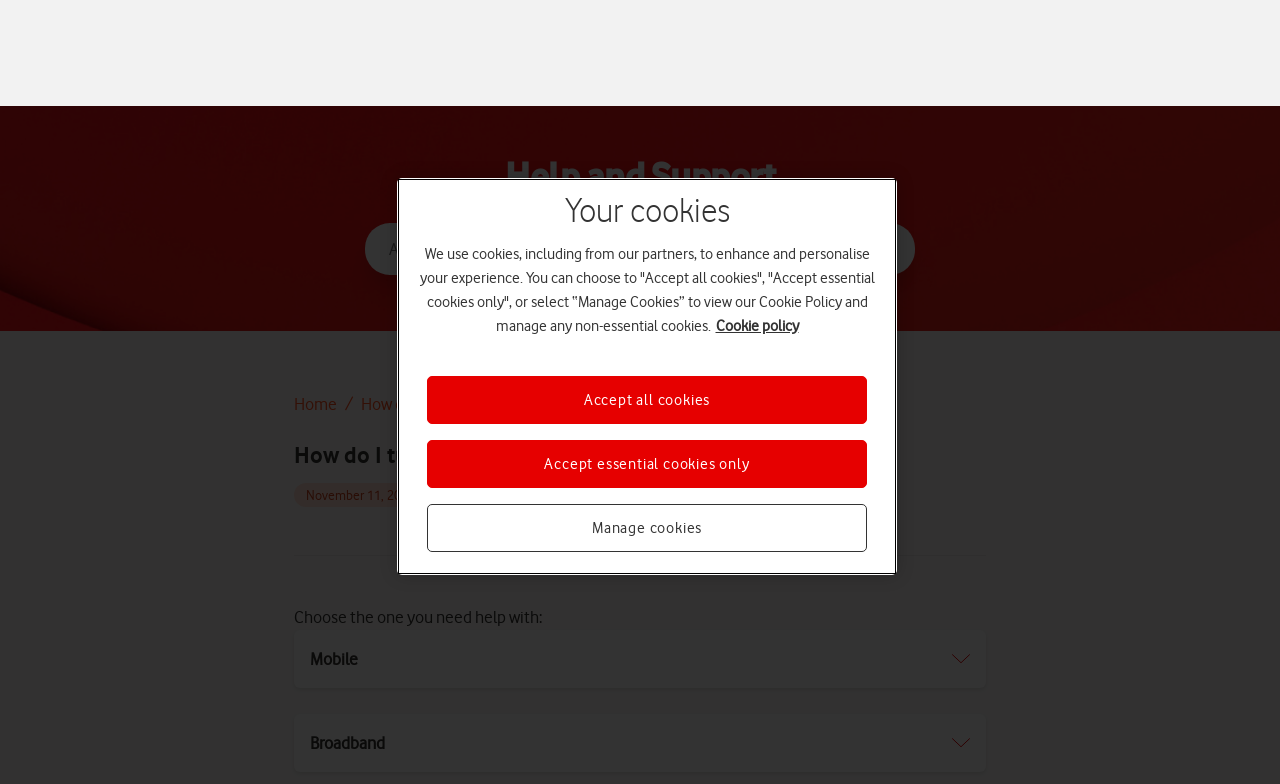

--- FILE ---
content_type: text/html; charset=utf-8
request_url: https://www.vodafone.co.uk/support/articles/how-do-i-turn-wifi-on-or-off----817e38c6-b8c0-44d8-84e1-3dd13bc5bbcf
body_size: 72290
content:
<!DOCTYPE html><html lang="en-gb"><head><meta http-equiv="content-type" content="text/html; charset=UTF-8"/><script>window.ENVIRONMENT='prod1-common';var VFUK = { isOneTrustUpdated: '3f6936fe-3bf6-45fc-bb03-834e523bab1a', env: { name: 'prod1-common',version: '1.0.517', build:'20260109.1' }};var ___ = { build: '20260109.1'};var _isPrerender = true</script><script>window.BASE_ASSET_LOCATION='https://cdn.vodafone.co.uk/web-marketing/consumer-marketing/assets/1.0.517/theme/ws10/';window.ASSET_LOCATIONS='[{"name":"fonts","path":"fonts/"}]';</script><title data-react-helmet="true">Vodafone Support Centre</title><meta data-react-helmet="true" id="importmap-type" name="importmap-type" content="systemjs-importmap"/><meta data-react-helmet="true" name="description" content="Vodafone Support Center"/><meta data-react-helmet="true" property="og:type" content="website"/><meta data-react-helmet="true" property="og:title" content="Vodafone Support Centre"/><meta data-react-helmet="true" property="og:description" content="Vodafone Support Center"/><meta data-react-helmet="true" property="og:url" content="https://www.vodafone.co.uk/support"/><meta data-react-helmet="true" property="og:image" content="https://images.vodafone.co.uk/gbnnsauqav4t/56cVaH0KWb6om6gwN52OXF/1e988be91f640aa6869d382124fda63d/Graph-default-image.webp"/><meta data-react-helmet="true" name="twitter:title" content="Vodafone Support Centre"/><meta data-react-helmet="true" name="twitter:description" content="Vodafone Support Center"/><meta data-react-helmet="true" property="twitter:image" content="https://images.vodafone.co.uk/gbnnsauqav4t/56cVaH0KWb6om6gwN52OXF/1e988be91f640aa6869d382124fda63d/Graph-default-image.webp"/><meta data-react-helmet="true" name="twitter:site" content="@VodafoneUK"/><meta data-react-helmet="true" name="twitter:creator" content="@VodafoneUK"/><meta data-react-helmet="true" name="twitter:card" content="summary_large_image"/><meta data-react-helmet="true" name="viewport" content="width=device-width,initial-scale=1"/><script data-react-helmet="true" type="text/javascript" src="https://cdn.cookielaw.org/consent/3f6936fe-3bf6-45fc-bb03-834e523bab1a/OtAutoBlock.js"></script><script data-react-helmet="true" src="https://cdn.cookielaw.org/consent/3f6936fe-3bf6-45fc-bb03-834e523bab1a/otSDKStub.js" data-language="en" type="text/javascript" data-domain-script="3f6936fe-3bf6-45fc-bb03-834e523bab1a"></script><script data-react-helmet="true">window.utag_cfg_ovrd = { noview: true };</script><script data-react-helmet="true" src="//tags.tiqcdn.com/utag/vodafone/uk-reinvent/prod/utag.sync.js" id="utagSync"></script><script data-react-helmet="true">const global = globalThis</script><style data-styled="" data-styled-version="6.1.19">.dEaWxf .animation-container-enter{animation:fadeIn 0.2s 0s;animation-fill-mode:both;}/*!sc*/
@keyframes fadeIn{0%{opacity:0;}100%{opacity:1;}}/*!sc*/
.dEaWxf .animation-container-exit{animation:fadeOut 0.2s 0s;animation-fill-mode:both;}/*!sc*/
@keyframes fadeOut{0%{opacity:1;}100%{opacity:0;}}/*!sc*/
data-styled.g1[id="Animatestyle__Animate-sc-1yj0sbn-0"]{content:"dEaWxf,"}/*!sc*/
.hVyJru{text-align:left;background:transparent;color:inherit;border:none;padding:0;cursor:pointer;font-weight:400;transition:box-shadow 400ms ease-in-out 0ms;}/*!sc*/
.hVyJru:has(*:focus-visible){outline:none;box-shadow:0 0 0 3px #0096AD,0 0 0 4px #FFFFFF;}/*!sc*/
.hVyJru:focus-visible{outline:none;box-shadow:0 0 0 3px #0096AD,0 0 0 4px #FFFFFF;}/*!sc*/
.fZgVZv{text-align:left;background:transparent;color:inherit;border:none;padding:0;cursor:pointer;font-weight:400;transition:box-shadow 400ms ease-in-out 0ms;width:100%;height:100%;}/*!sc*/
.fZgVZv:has(*:focus-visible){outline:none;box-shadow:0 0 0 3px #0096AD,0 0 0 4px #FFFFFF;}/*!sc*/
.fZgVZv:focus-visible{outline:none;box-shadow:0 0 0 3px #0096AD,0 0 0 4px #FFFFFF;}/*!sc*/
data-styled.g4[id="Interactionstyle__Button-sc-53qagq-0"]{content:"hVyJru,fZgVZv,"}/*!sc*/
.exUTkR{text-decoration:none;color:inherit;display:inline-block;font-weight:400;transition:box-shadow 400ms ease-in-out 0ms;}/*!sc*/
.exUTkR:has(*:focus-visible){outline:none;box-shadow:0 0 0 3px #0096AD,0 0 0 4px #FFFFFF;}/*!sc*/
.exUTkR:focus-visible{outline:none;box-shadow:0 0 0 3px #0096AD,0 0 0 4px #FFFFFF;}/*!sc*/
.hESnRU{text-decoration:none;color:inherit;display:inline-block;font-weight:400;transition:box-shadow 400ms ease-in-out 0ms;width:100%;height:100%;}/*!sc*/
.hESnRU:has(*:focus-visible){outline:none;box-shadow:0 0 0 3px #0096AD,0 0 0 4px #FFFFFF;}/*!sc*/
.hESnRU:focus-visible{outline:none;box-shadow:0 0 0 3px #0096AD,0 0 0 4px #FFFFFF;}/*!sc*/
data-styled.g5[id="Interactionstyle__Interaction-sc-53qagq-1"]{content:"exUTkR,hESnRU,"}/*!sc*/
.jVRwhx{text-decoration:none;color:inherit;font-weight:400;}/*!sc*/
data-styled.g6[id="Interactionstyle__BlankInteraction-sc-53qagq-2"]{content:"jVRwhx,"}/*!sc*/
.iwtlHe{position:relative;display:inline-flex;vertical-align:middle;flex-shrink:0;}/*!sc*/
.iwtlHe span{display:inline-flex;}/*!sc*/
.iwtlHe svg{width:32px;height:32px;stroke:#0D0D0D;}/*!sc*/
.lGhQW{position:relative;display:inline-flex;vertical-align:middle;flex-shrink:0;}/*!sc*/
.lGhQW span{display:inline-flex;}/*!sc*/
.lGhQW svg{width:36px;height:36px;stroke:#0D0D0D;}/*!sc*/
.bBPdFt{position:relative;display:inline-flex;vertical-align:middle;flex-shrink:0;}/*!sc*/
.bBPdFt span{display:inline-flex;}/*!sc*/
.bBPdFt svg{width:20px;height:20px;stroke:#E60000;}/*!sc*/
.dPBfnk{position:relative;display:inline-flex;vertical-align:middle;flex-shrink:0;}/*!sc*/
.dPBfnk span{display:inline-flex;}/*!sc*/
.dPBfnk svg{width:20px;height:20px;stroke:#0D0D0D;}/*!sc*/
@media (min-width:768px){.dPBfnk svg{width:20px;height:20px;}}/*!sc*/
@media (min-width:1025px){.dPBfnk svg{width:20px;height:20px;}}/*!sc*/
@media (min-width:1441px){.dPBfnk svg{width:20px;height:20px;}}/*!sc*/
.fuyokr{position:relative;display:inline-flex;vertical-align:middle;flex-shrink:0;}/*!sc*/
.fuyokr span{display:inline-flex;}/*!sc*/
.fuyokr svg{width:20px;height:20px;stroke:#E60000;}/*!sc*/
@media (min-width:768px){.fuyokr svg{width:20px;height:20px;}}/*!sc*/
@media (min-width:1025px){.fuyokr svg{width:20px;height:20px;}}/*!sc*/
@media (min-width:1441px){.fuyokr svg{width:20px;height:20px;}}/*!sc*/
.hHExvk{position:relative;display:inline-flex;vertical-align:middle;flex-shrink:0;}/*!sc*/
.hHExvk span{display:inline-flex;}/*!sc*/
.hHExvk svg{width:16px;height:16px;stroke:#0D0D0D;}/*!sc*/
@media (min-width:768px){.hHExvk svg{width:16px;height:16px;}}/*!sc*/
@media (min-width:1025px){.hHExvk svg{width:16px;height:16px;}}/*!sc*/
@media (min-width:1441px){.hHExvk svg{width:16px;height:16px;}}/*!sc*/
.hRQKGi{position:relative;display:inline-flex;vertical-align:middle;flex-shrink:0;}/*!sc*/
.hRQKGi span{display:inline-flex;}/*!sc*/
.hRQKGi svg{width:20px;height:20px;stroke:#0D0D0D;stroke:#FFFFFF;}/*!sc*/
@media (min-width:768px){.hRQKGi svg{width:24px;height:24px;}}/*!sc*/
@media (min-width:1025px){.hRQKGi svg{width:24px;height:24px;}}/*!sc*/
@media (min-width:1441px){.hRQKGi svg{width:24px;height:24px;}}/*!sc*/
.jSnCdC{position:relative;display:inline-flex;vertical-align:middle;flex-shrink:0;}/*!sc*/
.jSnCdC span{display:inline-flex;}/*!sc*/
.jSnCdC svg{width:auto;height:24px;}/*!sc*/
@media (min-width:768px){.jSnCdC svg{width:auto;height:32px;}}/*!sc*/
@media (min-width:1025px){.jSnCdC svg{width:auto;height:32px;}}/*!sc*/
@media (min-width:1441px){.jSnCdC svg{width:auto;height:32px;}}/*!sc*/
.jSnCdC svg >*{fill:#FFFFFF;}/*!sc*/
data-styled.g10[id="Iconstyle__Icon-sc-yxw4v5-0"]{content:"iwtlHe,lGhQW,bBPdFt,dPBfnk,fuyokr,hHExvk,hRQKGi,jSnCdC,"}/*!sc*/
.VftSR{height:100%;color:#0D0D0D;background:#FFFFFF;box-sizing:border-box;background-clip:padding-box;border-radius:6px;position:relative;box-shadow:none;}/*!sc*/
.VftSR .Overlaystyle__Overlay-sc-1gmx89-0{border-radius:6px;}/*!sc*/
data-styled.g13[id="Containerstyle__Container-sc-1w9tqqd-0"]{content:"VftSR,"}/*!sc*/
.dOnQBE{height:100%;position:relative;z-index:3;}/*!sc*/
data-styled.g14[id="Containerstyle__ContainerContent-sc-1w9tqqd-1"]{content:"dOnQBE,"}/*!sc*/
.gPvKaj{display:flex;width:fit-content;align-items:center;color:#0D0D0D;}/*!sc*/
.gPvKaj:hover{color:#BD0000;text-decoration:underline;}/*!sc*/
.gPvKaj:hover svg{stroke:#BD0000;}/*!sc*/
.cJbAJ{display:flex;width:fit-content;align-items:center;color:#BD0000;}/*!sc*/
.cJbAJ:hover{color:#BD0000;text-decoration:underline;}/*!sc*/
.cJbAJ:hover svg{stroke:#BD0000;}/*!sc*/
data-styled.g16[id="LinkWithIconstyle__LinkWithIcon-sc-mxm279-1"]{content:"gPvKaj,cJbAJ,"}/*!sc*/
.cVEzyq{display:inline-flex;order:0;margin-right:8px;}/*!sc*/
@media (min-width:768px){.cVEzyq{margin-right:8px;}}/*!sc*/
@media (min-width:1025px){.cVEzyq{margin-right:8px;}}/*!sc*/
@media (min-width:1441px){.cVEzyq{margin-right:8px;}}/*!sc*/
.ieWfAj{display:inline-flex;order:1;margin-left:8px;}/*!sc*/
@media (min-width:768px){.ieWfAj{margin-left:8px;}}/*!sc*/
@media (min-width:1025px){.ieWfAj{margin-left:8px;}}/*!sc*/
@media (min-width:1441px){.ieWfAj{margin-left:8px;}}/*!sc*/
data-styled.g17[id="LinkWithIconstyle__IconContainer-sc-mxm279-2"]{content:"cVEzyq,ieWfAj,"}/*!sc*/
.eRQAFY{display:flex;margin:0;font-size:16px;line-height:20px;letter-spacing:0px;}/*!sc*/
@media (min-width:768px){.eRQAFY{font-size:18px;line-height:26px;letter-spacing:0px;}}/*!sc*/
@media (min-width:1025px){.eRQAFY{font-size:18px;line-height:26px;letter-spacing:0px;}}/*!sc*/
@media (min-width:1441px){.eRQAFY{font-size:18px;line-height:26px;letter-spacing:0px;}}/*!sc*/
data-styled.g18[id="LinkWithIconstyle__LinkWithIconText-sc-mxm279-3"]{content:"eRQAFY,"}/*!sc*/
.gMEonH{display:inline-flex;align-items:center;justify-content:center;box-sizing:border-box;text-align:center;position:relative;}/*!sc*/
data-styled.g20[id="InteractiveIconstyle__InteractiveIcon-sc-sk06j2-1"]{content:"gMEonH,"}/*!sc*/
html{scroll-behavior:smooth;}/*!sc*/
@media screen and (prefers-reduced-motion: reduce){html{scroll-behavior:auto;}}/*!sc*/
data-styled.g43[id="sc-global-iEDSUG1"]{content:"sc-global-iEDSUG1,"}/*!sc*/
.dDiCTC{color:#0D0D0D;margin:0;font-size:18px;line-height:26px;letter-spacing:0px;margin-bottom:12px;font-weight:400;font-weight:700;}/*!sc*/
@media (min-width:768px){.dDiCTC{margin-bottom:12px;}}/*!sc*/
@media (min-width:1025px){.dDiCTC{margin-bottom:16px;}}/*!sc*/
@media (min-width:1441px){.dDiCTC{margin-bottom:16px;}}/*!sc*/
@media (min-width:768px){.dDiCTC{font-size:20px;line-height:28px;letter-spacing:0px;}}/*!sc*/
@media (min-width:1025px){.dDiCTC{font-size:20px;line-height:28px;letter-spacing:0px;}}/*!sc*/
@media (min-width:1441px){.dDiCTC{font-size:20px;line-height:28px;letter-spacing:0px;}}/*!sc*/
.dDiCTC:last-child{margin-bottom:0;}/*!sc*/
.fVNlkh{color:#0D0D0D;margin:0;font-size:18px;line-height:26px;letter-spacing:0px;margin-bottom:12px;font-weight:400;font-weight:700;color:#FFFFFF;}/*!sc*/
@media (min-width:768px){.fVNlkh{margin-bottom:12px;}}/*!sc*/
@media (min-width:1025px){.fVNlkh{margin-bottom:16px;}}/*!sc*/
@media (min-width:1441px){.fVNlkh{margin-bottom:16px;}}/*!sc*/
@media (min-width:768px){.fVNlkh{font-size:20px;line-height:28px;letter-spacing:0px;}}/*!sc*/
@media (min-width:1025px){.fVNlkh{font-size:20px;line-height:28px;letter-spacing:0px;}}/*!sc*/
@media (min-width:1441px){.fVNlkh{font-size:20px;line-height:28px;letter-spacing:0px;}}/*!sc*/
.fVNlkh:last-child{margin-bottom:0;}/*!sc*/
data-styled.g46[id="Headingstyle__Heading-sc-1yyt9pt-0"]{content:"dDiCTC,fVNlkh,"}/*!sc*/
.cymJXm{margin:0;font-size:16px;line-height:20px;letter-spacing:0px;color:#0D0D0D;}/*!sc*/
@media (min-width:768px){.cymJXm{font-size:18px;line-height:26px;letter-spacing:0px;}}/*!sc*/
@media (min-width:1025px){.cymJXm{font-size:18px;line-height:26px;letter-spacing:0px;}}/*!sc*/
@media (min-width:1441px){.cymJXm{font-size:18px;line-height:26px;letter-spacing:0px;}}/*!sc*/
.cymJXm:last-child{margin-bottom:0;}/*!sc*/
.hRWjIh{margin:0;font-size:14px;line-height:18px;letter-spacing:0px;margin-bottom:12px;color:#0D0D0D;color:#FFFFFF;text-align:center;}/*!sc*/
@media (min-width:768px){.hRWjIh{margin-bottom:12px;}}/*!sc*/
@media (min-width:1025px){.hRWjIh{margin-bottom:16px;}}/*!sc*/
@media (min-width:1441px){.hRWjIh{margin-bottom:16px;}}/*!sc*/
@media (min-width:768px){.hRWjIh{font-size:14px;line-height:18px;letter-spacing:0px;}}/*!sc*/
@media (min-width:1025px){.hRWjIh{font-size:14px;line-height:18px;letter-spacing:0px;}}/*!sc*/
@media (min-width:1441px){.hRWjIh{font-size:14px;line-height:18px;letter-spacing:0px;}}/*!sc*/
.hRWjIh:last-child{margin-bottom:0;}/*!sc*/
data-styled.g48[id="Paragraphstyle__Paragraph-sc-ejay05-0"]{content:"cymJXm,hRWjIh,"}/*!sc*/
.cHbEyP{display:flex;flex-wrap:wrap;align-items:flex-start;margin:-8px;}/*!sc*/
@media (min-width:768px){.cHbEyP{margin:-10px;}}/*!sc*/
@media (min-width:1025px){.cHbEyP{margin:-10px;}}/*!sc*/
@media (min-width:1441px){.cHbEyP{margin:-10px;}}/*!sc*/
data-styled.g53[id="SimpleGridstyle__SimpleGrid-sc-1kko36n-0"]{content:"cHbEyP,"}/*!sc*/
.fzjrVU{margin:8px;width:calc((100% / ) - 16px);width:calc(((100% / 12) * ) - 16px);}/*!sc*/
@media (min-width:768px){.fzjrVU{margin:10px;}}/*!sc*/
@media (min-width:1025px){.fzjrVU{margin:10px;}}/*!sc*/
@media (min-width:1441px){.fzjrVU{margin:10px;}}/*!sc*/
@media (min-width:768px){.fzjrVU{width:calc((100% / ) - 20px);}}/*!sc*/
@media (min-width:1025px){.fzjrVU{width:calc((100% / ) - 20px);width:calc((100% / 4) - 20px);}}/*!sc*/
@media (min-width:1441px){.fzjrVU{width:calc((100% / ) - 20px);width:calc((100% / 4) - 20px);}}/*!sc*/
@media (min-width:768px){.fzjrVU{width:calc(((100% / 12) * ) - 20px);}}/*!sc*/
@media (min-width:1025px){.fzjrVU{width:calc(((100% / 12) * ) - 20px);}}/*!sc*/
@media (min-width:1441px){.fzjrVU{width:calc(((100% / 12) * ) - 20px);}}/*!sc*/
.fzjrVU:empty{display:none;}/*!sc*/
data-styled.g54[id="SimpleGridstyle__SimpleGridColumn-sc-1kko36n-1"]{content:"fzjrVU,"}/*!sc*/
.iisImC{width:100%;height:0;margin:8px 0px;padding:0;border:0;border-top:1px solid #7E7E7E;}/*!sc*/
@media (min-width:768px){.iisImC{margin:8px 0px;}}/*!sc*/
@media (min-width:1025px){.iisImC{margin:8px 0px;}}/*!sc*/
@media (min-width:1441px){.iisImC{margin:8px 0px;}}/*!sc*/
data-styled.g97[id="Dividerstyle__Divider-sc-2q8r7x-0"]{content:"iisImC,"}/*!sc*/
.lbSJBE{list-style-type:none;margin:0;padding:0;}/*!sc*/
data-styled.g98[id="ListGroupstyle__ListGroup-sc-1s8gocb-0"]{content:"lbSJBE,"}/*!sc*/
.iypMCe{width:100%;text-align:left;}/*!sc*/
data-styled.g99[id="ListItemstyle__InteractionListItem-sc-iw69kp-0"]{content:"iypMCe,"}/*!sc*/
.MbbtS{list-style:none;}/*!sc*/
data-styled.g100[id="ListItemstyle__ListItem-sc-iw69kp-1"]{content:"jCqnul,MbbtS,"}/*!sc*/
*,*::before,*::after{box-sizing:border-box;}/*!sc*/
*{margin:0;}/*!sc*/
body{line-height:1.5;-webkit-font-smoothing:antialiased;}/*!sc*/
img,picture,video,canvas,svg{display:block;max-width:100%;}/*!sc*/
input,button,textarea,select{font:inherit;}/*!sc*/
p,h1,h2,h3,h4,h5,h6{overflow-wrap:break-word;}/*!sc*/
p{text-wrap:pretty;}/*!sc*/
h1,h2,h3,h4,h5,h6{text-wrap:balance;}/*!sc*/
#root,#__next{isolation:isolate;}/*!sc*/
pre{font-family:monospace;font-size:1em;overflow:auto;-ms-overflow-style:scrollbar;}/*!sc*/
code,kbd,samp{font-family:monospace;font-size:1em;}/*!sc*/
sub,sup{font-size:75%;line-height:0;position:relative;vertical-align:baseline;}/*!sc*/
sub{bottom:-0.25em;}/*!sc*/
sup{top:-0.5em;}/*!sc*/
fieldset{min-width:0;padding:0;margin:0;border:0;}/*!sc*/
th,td{text-align:left;vertical-align:top;}/*!sc*/
html{font-family:sans-serif;box-sizing:border-box;-ms-text-size-adjust:100%;-ms-overflow-style:scrollbar;-webkit-font-smoothing:antialiased;-moz-osx-font-smoothing:grayscale;}/*!sc*/
body{margin:0;font-size:16px;line-height:20px;letter-spacing:0px;font-family:Vodafone,Open Sans,sans-serif;font-weight:400;color:#0D0D0D;background-color:#F2F2F2;-webkit-font-smoothing:antialiased;-moz-osx-font-smoothing:grayscale;text-align:left;}/*!sc*/
@media (min-width:768px){body{font-size:18px;line-height:26px;letter-spacing:0px;}}/*!sc*/
@media (min-width:1025px){body{font-size:18px;line-height:26px;letter-spacing:0px;}}/*!sc*/
@media (min-width:1441px){body{font-size:18px;line-height:26px;letter-spacing:0px;}}/*!sc*/
::-webkit-input-placeholder,::-moz-placeholder,:-ms-input-placeholder{color:#7E7E7E;font-weight:400;}/*!sc*/
@font-face{font-family:'Vodafone';src:local('vodafone-light'),url('https://cdn.vodafone.co.uk/web-marketing/consumer-marketing/assets/1.0.517/theme/ws10/fonts/vodafone-light.woff') format('woff');font-style:normal;font-weight:200;font-display:swap;}/*!sc*/
@font-face{font-family:'Vodafone';src:local('vodafone-regular'),url('https://cdn.vodafone.co.uk/web-marketing/consumer-marketing/assets/1.0.517/theme/ws10/fonts/vodafone-regular.woff') format('woff');font-style:normal;font-weight:400;font-display:swap;}/*!sc*/
@font-face{font-family:'Vodafone';src:local('vodafone-bold'),url('https://cdn.vodafone.co.uk/web-marketing/consumer-marketing/assets/1.0.517/theme/ws10/fonts/vodafone-bold.woff') format('woff');font-style:normal;font-weight:700;font-display:swap;}/*!sc*/
@font-face{font-family:'Vodafone';src:local('vodafone-extra-bold'),url('https://cdn.vodafone.co.uk/web-marketing/consumer-marketing/assets/1.0.517/theme/ws10/fonts/vodafone-extra-bold.woff') format('woff');font-style:normal;font-weight:900;font-display:swap;}/*!sc*/
h1{margin:0;font-size:32px;line-height:40px;letter-spacing:0px;margin-bottom:20px;}/*!sc*/
@media (min-width:768px){h1{margin-bottom:20px;}}/*!sc*/
@media (min-width:1025px){h1{margin-bottom:24px;}}/*!sc*/
@media (min-width:1441px){h1{margin-bottom:24px;}}/*!sc*/
@media (min-width:768px){h1{font-size:56px;line-height:64px;letter-spacing:0px;}}/*!sc*/
@media (min-width:1025px){h1{font-size:64px;line-height:72px;letter-spacing:-0.5px;}}/*!sc*/
@media (min-width:1441px){h1{font-size:64px;line-height:72px;letter-spacing:-0.5px;}}/*!sc*/
h2{margin:0;font-size:28px;line-height:36px;letter-spacing:0px;margin-bottom:20px;}/*!sc*/
@media (min-width:768px){h2{margin-bottom:20px;}}/*!sc*/
@media (min-width:1025px){h2{margin-bottom:24px;}}/*!sc*/
@media (min-width:1441px){h2{margin-bottom:24px;}}/*!sc*/
@media (min-width:768px){h2{font-size:40px;line-height:48px;letter-spacing:0px;}}/*!sc*/
@media (min-width:1025px){h2{font-size:56px;line-height:64px;letter-spacing:0px;}}/*!sc*/
@media (min-width:1441px){h2{font-size:56px;line-height:64px;letter-spacing:0px;}}/*!sc*/
h3{margin:0;font-size:24px;line-height:32px;letter-spacing:0px;margin-bottom:20px;}/*!sc*/
@media (min-width:768px){h3{margin-bottom:20px;}}/*!sc*/
@media (min-width:1025px){h3{margin-bottom:24px;}}/*!sc*/
@media (min-width:1441px){h3{margin-bottom:24px;}}/*!sc*/
@media (min-width:768px){h3{font-size:32px;line-height:40px;letter-spacing:0px;}}/*!sc*/
@media (min-width:1025px){h3{font-size:40px;line-height:48px;letter-spacing:0px;}}/*!sc*/
@media (min-width:1441px){h3{font-size:40px;line-height:48px;letter-spacing:0px;}}/*!sc*/
h4{margin:0;font-size:20px;line-height:28px;letter-spacing:0px;margin-bottom:12px;}/*!sc*/
@media (min-width:768px){h4{margin-bottom:12px;}}/*!sc*/
@media (min-width:1025px){h4{margin-bottom:16px;}}/*!sc*/
@media (min-width:1441px){h4{margin-bottom:16px;}}/*!sc*/
@media (min-width:768px){h4{font-size:24px;line-height:32px;letter-spacing:0px;}}/*!sc*/
@media (min-width:1025px){h4{font-size:28px;line-height:32px;letter-spacing:0px;}}/*!sc*/
@media (min-width:1441px){h4{font-size:28px;line-height:32px;letter-spacing:0px;}}/*!sc*/
h5{margin:0;font-size:18px;line-height:26px;letter-spacing:0px;margin-bottom:12px;}/*!sc*/
@media (min-width:768px){h5{margin-bottom:12px;}}/*!sc*/
@media (min-width:1025px){h5{margin-bottom:16px;}}/*!sc*/
@media (min-width:1441px){h5{margin-bottom:16px;}}/*!sc*/
@media (min-width:768px){h5{font-size:20px;line-height:28px;letter-spacing:0px;}}/*!sc*/
@media (min-width:1025px){h5{font-size:20px;line-height:28px;letter-spacing:0px;}}/*!sc*/
@media (min-width:1441px){h5{font-size:20px;line-height:28px;letter-spacing:0px;}}/*!sc*/
p{margin:0;font-size:16px;line-height:20px;letter-spacing:0px;margin-bottom:12px;}/*!sc*/
@media (min-width:768px){p{margin-bottom:12px;}}/*!sc*/
@media (min-width:1025px){p{margin-bottom:16px;}}/*!sc*/
@media (min-width:1441px){p{margin-bottom:16px;}}/*!sc*/
@media (min-width:768px){p{font-size:18px;line-height:26px;letter-spacing:0px;}}/*!sc*/
@media (min-width:1025px){p{font-size:18px;line-height:26px;letter-spacing:0px;}}/*!sc*/
@media (min-width:1441px){p{font-size:18px;line-height:26px;letter-spacing:0px;}}/*!sc*/
input:-webkit-autofill::first-line{font-family:Vodafone,Open Sans,sans-serif;margin:0;font-size:16px;line-height:20px;letter-spacing:0px;}/*!sc*/
@media (min-width:768px){input:-webkit-autofill::first-line{font-size:18px;line-height:26px;letter-spacing:0px;}}/*!sc*/
@media (min-width:1025px){input:-webkit-autofill::first-line{font-size:18px;line-height:26px;letter-spacing:0px;}}/*!sc*/
@media (min-width:1441px){input:-webkit-autofill::first-line{font-size:18px;line-height:26px;letter-spacing:0px;}}/*!sc*/
data-styled.g142[id="sc-global-iEDSUG2"]{content:"sc-global-iEDSUG2,"}/*!sc*/
.eGqlrg{position:absolute;width:1px;height:1px;margin:-1px;border:0;padding:0;clip-path:inset(100%);clip:rect(0 0 0 0);overflow:hidden;}/*!sc*/
.eGqlrg:focus,.eGqlrg:active{background-color:#E60000;color:#FFFFFF;margin:0;font-size:14px;line-height:18px;letter-spacing:0px;font-weight:700;clip:unset;clip-path:unset;top:0;left:0;width:190px;height:auto;overflow:auto;padding:8px 16px;text-align:center;}/*!sc*/
@media (min-width:768px){.eGqlrg:focus,.eGqlrg:active{font-size:14px;line-height:18px;letter-spacing:0px;}}/*!sc*/
@media (min-width:1025px){.eGqlrg:focus,.eGqlrg:active{font-size:14px;line-height:18px;letter-spacing:0px;}}/*!sc*/
@media (min-width:1441px){.eGqlrg:focus,.eGqlrg:active{font-size:14px;line-height:18px;letter-spacing:0px;}}/*!sc*/
@media (min-width:768px){.eGqlrg:focus,.eGqlrg:active{padding:8px 20px;}}/*!sc*/
@media (min-width:1025px){.eGqlrg:focus,.eGqlrg:active{padding:8px 20px;}}/*!sc*/
@media (min-width:1441px){.eGqlrg:focus,.eGqlrg:active{padding:8px 20px;}}/*!sc*/
data-styled.g143[id="SkipLinkstyle__SkipLink-sc-90fqtv-0"]{content:"eGqlrg,"}/*!sc*/
.eQfVff{color:#0D0D0D;transition:all 400ms ease-in-out 0ms;color:#FFFFFF;margin:0;font-size:16px;line-height:20px;letter-spacing:0px;}/*!sc*/
@media (min-width:768px){.eQfVff{font-size:18px;line-height:26px;letter-spacing:0px;}}/*!sc*/
@media (min-width:1025px){.eQfVff{font-size:18px;line-height:26px;letter-spacing:0px;}}/*!sc*/
@media (min-width:1441px){.eQfVff{font-size:18px;line-height:26px;letter-spacing:0px;}}/*!sc*/
.eQfVff:hover{color:#BD0000;text-decoration:underline;color:#F06666;}/*!sc*/
.eQfVff:focus{text-decoration:underline;}/*!sc*/
data-styled.g172[id="Linkstyle__Link-sc-14kxakr-1"]{content:"eQfVff,"}/*!sc*/
.mamPx{display:flex;align-items:stretch;text-decoration:none;justify-content:flex-start;transition:all 200ms ease-in-out 0ms;cursor:pointer;padding:0!important;}/*!sc*/
.mamPx .ListItemstyle__InteractionListItem-sc-iw69kp-0{display:flex;align-items:center;padding:8px 16px;transition:all 200ms ease-in-out 0ms;}/*!sc*/
@media (min-width:768px){.mamPx .ListItemstyle__InteractionListItem-sc-iw69kp-0{padding:8px 20px;}}/*!sc*/
@media (min-width:1025px){.mamPx .ListItemstyle__InteractionListItem-sc-iw69kp-0{padding:8px 20px;}}/*!sc*/
@media (min-width:1441px){.mamPx .ListItemstyle__InteractionListItem-sc-iw69kp-0{padding:8px 20px;}}/*!sc*/
@media (min-width:1025px){.mamPx{padding:4px 12px;color:#FFFFFF;}@media (min-width:768px){.mamPx{padding:4px 12px;}}@media (min-width:1025px){.mamPx{padding:4px 16px;}}@media (min-width:1441px){.mamPx{padding:4px 16px;}}.mamPx .Iconstyle__Icon-sc-yxw4v5-0 *{stroke:#FFFFFF;}.mamPx:hover .ListItemstyle__InteractionListItem-sc-iw69kp-0{background:#FFFFFF;color:#0D0D0D;}.mamPx:hover .ListItemstyle__InteractionListItem-sc-iw69kp-0 .Iconstyle__Icon-sc-yxw4v5-0 *{stroke:#0D0D0D;}}/*!sc*/
data-styled.g178[id="QuickLinkstyle__QuickLink-sc-1eboobg-0"]{content:"mamPx,"}/*!sc*/
.eTXGW{margin-right:8px;}/*!sc*/
@media (min-width:768px){.eTXGW{margin-right:8px;}}/*!sc*/
@media (min-width:1025px){.eTXGW{margin-right:8px;}}/*!sc*/
@media (min-width:1441px){.eTXGW{margin-right:8px;}}/*!sc*/
data-styled.g179[id="QuickLinkstyle__IconWrapper-sc-1eboobg-1"]{content:"eTXGW,"}/*!sc*/
.AmQjo{display:flex;flex-direction:column;gap:8px;padding:16px;width:100%;}/*!sc*/
@media (min-width:768px){.AmQjo{gap:8px;}}/*!sc*/
@media (min-width:1025px){.AmQjo{gap:8px;}}/*!sc*/
@media (min-width:1441px){.AmQjo{gap:8px;}}/*!sc*/
@media (min-width:768px){.AmQjo{padding:20px;}}/*!sc*/
@media (min-width:1025px){.AmQjo{padding:20px;}}/*!sc*/
@media (min-width:1441px){.AmQjo{padding:20px;}}/*!sc*/
@media (min-width:1025px){.AmQjo{padding:0px 16px;margin-left:auto;width:calc(((100% + 24px) / 3) * 1 - 24px);}@media (min-width:768px){.AmQjo{padding:0px 20px;}}@media (min-width:1025px){.AmQjo{padding:0px 20px;}}@media (min-width:1441px){.AmQjo{padding:0px 20px;}}}/*!sc*/
@media (min-width:1441px){.AmQjo{width:calc(((100% + 24px) / 5) * 1 - 24px);}}/*!sc*/
data-styled.g189[id="PromoSlotstyle__PromoSlotWrapper-sc-8avdnq-0"]{content:"AmQjo,"}/*!sc*/
.kMPPFE img{max-width:320px;height:auto;}/*!sc*/
@media (min-width:1025px){.kMPPFE img{max-width:200px;aspect-ratio:1/1;}}/*!sc*/
data-styled.g191[id="PromoSlotstyle__ImageWrapper-sc-8avdnq-2"]{content:"kMPPFE,"}/*!sc*/
.deIlpl{max-width:320px;}/*!sc*/
@media (min-width:1025px){.deIlpl{max-width:200px;}}/*!sc*/
data-styled.g192[id="PromoSlotstyle__TextWrapper-sc-8avdnq-3"]{content:"deIlpl,"}/*!sc*/
.nuTXd{transition:all 200ms ease-in-out 0ms;position:relative;overflow:visible;display:flex;align-items:center;padding-right:12px;cursor:default;}/*!sc*/
@media (min-width:768px){.nuTXd{padding-right:12px;}}/*!sc*/
@media (min-width:1025px){.nuTXd{padding-right:16px;}}/*!sc*/
@media (min-width:1441px){.nuTXd{padding-right:16px;}}/*!sc*/
@media (min-width:1025px){.nuTXd{padding:12px;overflow:hidden;}@media (min-width:768px){.nuTXd{padding:12px;}}@media (min-width:1025px){.nuTXd{padding:16px;}}@media (min-width:1441px){.nuTXd{padding:16px;}}.nuTXd:hover{color:#E60000;}.nuTXd:hover>*{border-color:#E60000;color:#E60000;}.nuTXd:hover>* button{color:#E60000;}.nuTXd::before,.nuTXd::after{position:absolute;display:block;top:calc(100% + 1px);left:50%;content:'';transform:translate(-50%,0);width:0;height:0;border-style:solid;transition:all 400ms ease-in-out 0ms;}.nuTXd::before{z-index:14;border-width:0 10px 10px;border-color:transparent transparent #FFFFFF transparent;}.nuTXd::after{z-index:13;border-width:0 11px 11px;border-color:transparent transparent #BEBEBE transparent;}}/*!sc*/
.nuTXd a{text-decoration:none;}/*!sc*/
data-styled.g196[id="DropdownTitlestyle__DropdownTitle-sc-1xao33r-0"]{content:"nuTXd,"}/*!sc*/
.kzFHNE{position:relative;z-index:11;}/*!sc*/
data-styled.g206[id="MainBarstyle__MainBar-sc-1r22tx1-0"]{content:"kzFHNE,"}/*!sc*/
.bMajie{background:#FFFFFF;border-bottom:1px solid #BEBEBE;position:absolute;inset:0;}/*!sc*/
data-styled.g207[id="MainBarstyle__MainBarWrapper-sc-1r22tx1-1"]{content:"bMajie,"}/*!sc*/
.jctOyN{width:100%;max-width:1440px;margin:0 auto;display:flex;align-items:stretch;justify-content:flex-start;height:70px;padding-left:16px;padding-right:16px;}/*!sc*/
@media (min-width:768px){.jctOyN{padding-left:20px;}}/*!sc*/
@media (min-width:1025px){.jctOyN{padding-left:20px;}}/*!sc*/
@media (min-width:1441px){.jctOyN{padding-left:20px;}}/*!sc*/
@media (min-width:768px){.jctOyN{padding-right:20px;}}/*!sc*/
@media (min-width:1025px){.jctOyN{padding-right:20px;}}/*!sc*/
@media (min-width:1441px){.jctOyN{padding-right:20px;}}/*!sc*/
.jctOyN>*{margin-right:12px;}/*!sc*/
@media (min-width:768px){.jctOyN>*{margin-right:12px;}}/*!sc*/
@media (min-width:1025px){.jctOyN>*{margin-right:16px;}}/*!sc*/
@media (min-width:1441px){.jctOyN>*{margin-right:16px;}}/*!sc*/
.jctOyN>*:last-child{margin-right:0;margin-left:auto;}/*!sc*/
.jctOyN .navigation-groups-enter{animation-name:fadeIn;animation-duration:0.2s;}/*!sc*/
.jctOyN .navigation-groups-exit{animation-name:fadeOut;animation-duration:0.2s;}/*!sc*/
.jctOyN .search-bar-enter{animation-name:searchBarIn;animation-duration:0.2s;}/*!sc*/
.jctOyN .search-bar-exit{animation-name:fadeOut;animation-duration:0.2s;}/*!sc*/
@keyframes fadeIn{0%{opacity:0;}100%{opacity:1;}}/*!sc*/
@keyframes fadeOut{0%{opacity:1;}100%{opacity:0;}}/*!sc*/
@keyframes searchBarIn{0%{flex-grow:0;opacity:0;}100%{flex-grow:1;opacity:1;}}/*!sc*/
data-styled.g208[id="MainBarstyle__MainBarContainer-sc-1r22tx1-2"]{content:"jctOyN,"}/*!sc*/
.jLiyzX{z-index:10;display:flex;align-items:center;justify-content:flex-start;}/*!sc*/
@media (min-width:1025px){.jLiyzX{padding:8px 0px;}@media (min-width:768px){.jLiyzX{padding:8px 0px;}}@media (min-width:1025px){.jLiyzX{padding:8px 0px;}}@media (min-width:1441px){.jLiyzX{padding:8px 0px;}}}/*!sc*/
.jLiyzX svg{width:36px;height:36px;}/*!sc*/
data-styled.g209[id="Logostyle__Logo-sc-17fxwhe-0"]{content:"jLiyzX,"}/*!sc*/
.fEceCJ{position:relative;margin:0;padding:0;display:flex;align-items:stretch;justify-content:flex-start;list-style:none;}/*!sc*/
data-styled.g210[id="SecondaryNavstyle__SecondaryNavIcons-sc-bj742g-0"]{content:"fEceCJ,"}/*!sc*/
.buijr{align-items:center;display:flex;justify-content:center;}/*!sc*/
.buijr:last-of-type>.DropdownTitlestyle__DropdownTitle-sc-1xao33r-0{padding-right:0px;}/*!sc*/
@media (min-width:768px){.buijr:last-of-type>.DropdownTitlestyle__DropdownTitle-sc-1xao33r-0{padding-right:0px;}}/*!sc*/
@media (min-width:1025px){.buijr:last-of-type>.DropdownTitlestyle__DropdownTitle-sc-1xao33r-0{padding-right:0px;}}/*!sc*/
@media (min-width:1441px){.buijr:last-of-type>.DropdownTitlestyle__DropdownTitle-sc-1xao33r-0{padding-right:0px;}}/*!sc*/
data-styled.g211[id="SecondaryNavstyle__Item-sc-bj742g-1"]{content:"buijr,"}/*!sc*/
.fhiQqO{all:unset;border:none;background:none;transition:box-shadow 400ms ease-in-out 0ms;}/*!sc*/
.fhiQqO:has(*:focus-visible){outline:none;box-shadow:0 0 0 3px #0096AD,0 0 0 4px #FFFFFF;}/*!sc*/
.fhiQqO:focus-visible{outline:none;box-shadow:0 0 0 3px #0096AD,0 0 0 4px #FFFFFF;}/*!sc*/
data-styled.g212[id="SecondaryNavstyle__UserIconWrapper-sc-bj742g-2"]{content:"fhiQqO,"}/*!sc*/
.hWxZaE{display:flex;align-items:center;padding:12px 16px;background:#FFFFFF;margin:0;font-size:18px;line-height:26px;letter-spacing:0px;}/*!sc*/
@media (min-width:768px){.hWxZaE{padding:12px 20px;}}/*!sc*/
@media (min-width:1025px){.hWxZaE{padding:16px 20px;}}/*!sc*/
@media (min-width:1441px){.hWxZaE{padding:16px 20px;}}/*!sc*/
@media (min-width:768px){.hWxZaE{font-size:20px;line-height:28px;letter-spacing:0px;}}/*!sc*/
@media (min-width:1025px){.hWxZaE{font-size:20px;line-height:28px;letter-spacing:0px;}}/*!sc*/
@media (min-width:1441px){.hWxZaE{font-size:20px;line-height:28px;letter-spacing:0px;}}/*!sc*/
data-styled.g215[id="InteractionElementstyle__InteractionElement-sc-owgjow-0"]{content:"hWxZaE,"}/*!sc*/
.bfJuqh{flex:1;padding:0px 12px;}/*!sc*/
@media (min-width:768px){.bfJuqh{padding:0px 12px;}}/*!sc*/
@media (min-width:1025px){.bfJuqh{padding:0px 16px;}}/*!sc*/
@media (min-width:1441px){.bfJuqh{padding:0px 16px;}}/*!sc*/
.bfJuqh >.Paragraphstyle__Paragraph-sc-ejay05-0{margin-top:4px;}/*!sc*/
@media (min-width:768px){.bfJuqh >.Paragraphstyle__Paragraph-sc-ejay05-0{margin-top:4px;}}/*!sc*/
@media (min-width:1025px){.bfJuqh >.Paragraphstyle__Paragraph-sc-ejay05-0{margin-top:4px;}}/*!sc*/
@media (min-width:1441px){.bfJuqh >.Paragraphstyle__Paragraph-sc-ejay05-0{margin-top:4px;}}/*!sc*/
.cSFfyy{flex:1;}/*!sc*/
.cSFfyy >.Paragraphstyle__Paragraph-sc-ejay05-0{margin-top:4px;}/*!sc*/
@media (min-width:768px){.cSFfyy >.Paragraphstyle__Paragraph-sc-ejay05-0{margin-top:4px;}}/*!sc*/
@media (min-width:1025px){.cSFfyy >.Paragraphstyle__Paragraph-sc-ejay05-0{margin-top:4px;}}/*!sc*/
@media (min-width:1441px){.cSFfyy >.Paragraphstyle__Paragraph-sc-ejay05-0{margin-top:4px;}}/*!sc*/
data-styled.g216[id="InteractionElementstyle__InteractionElementContentTitle-sc-owgjow-1"]{content:"bfJuqh,cSFfyy,"}/*!sc*/
.kkKhIZ{position:absolute;width:1px;height:1px;margin:-1px;border:0;padding:0;clip-path:inset(100%);clip:rect(0 0 0 0);overflow:hidden;}/*!sc*/
data-styled.g220[id="UserIconstyle__HiddenLabel-sc-n8eaha-0"]{content:"kkKhIZ,"}/*!sc*/
.cDGgym{display:block;z-index:10;}/*!sc*/
data-styled.g227[id="MobileNavstyle__HeaderContainer-sc-1dnhnmf-0"]{content:"cDGgym,"}/*!sc*/
.eJprdw{display:none;flex-direction:column;position:fixed;top:0;left:0;bottom:0;width:calc(100% - 56px);background-color:#FFFFFF;z-index:11;border-top-right-radius:6px;border-bottom-right-radius:6px;}/*!sc*/
@keyframes slideInLeft{0%{transform:translateX(calc(-100% - 56px));}100%{transform:translateX(0);}}/*!sc*/
@keyframes slideOutLeft{0%{transform:translateX(0);}100%{transform:translateX(calc(-100% - 56px));}}/*!sc*/
.eJprdw.Containerstyle_Container-animation-enter{animation-name:slideInLeft;animation-duration:0.61s;}/*!sc*/
.eJprdw.Containerstyle_Container-animation-enter,.eJprdw.Containerstyle_Container-animation-enter-done,.eJprdw.Containerstyle_Container-animation-exit{display:flex;}/*!sc*/
.eJprdw.Containerstyle_Container-animation-exit-done{display:none;}/*!sc*/
.eJprdw.Containerstyle_Container-animation-exit{animation-name:slideOutLeft;animation-duration:0.61s;animation-fill-mode:forwards;}/*!sc*/
data-styled.g229[id="Containerstyle__Container-sc-ynylbi-0"]{content:"eJprdw,"}/*!sc*/
.eQVYMy{display:flex;align-items:center;min-height:56px;padding:0px 16px;position:relative;z-index:11;}/*!sc*/
@media (min-width:768px){.eQVYMy{padding:0px 20px;}}/*!sc*/
@media (min-width:1025px){.eQVYMy{padding:0px 20px;}}/*!sc*/
@media (min-width:1441px){.eQVYMy{padding:0px 20px;}}/*!sc*/
data-styled.g230[id="Containerstyle__LogoWrapper-sc-ynylbi-1"]{content:"eQVYMy,"}/*!sc*/
.lnOeTq{display:flex;justify-content:center;align-items:center;width:56px;height:56px;position:absolute;right:0;top:0;transform:translateX(100%);}/*!sc*/
data-styled.g231[id="Containerstyle__CloseButtonWrapper-sc-ynylbi-2"]{content:"lnOeTq,"}/*!sc*/
.fmCBsd{display:inline-flex;justify-content:center;align-items:center;width:40px;height:40px;background-color:#E60000;border-radius:6px;transition:all 200ms ease-in-out 0ms;}/*!sc*/
.fmCBsd:hover{background-color:lighten(#E60000,10%);}/*!sc*/
data-styled.g232[id="Containerstyle__CloseButton-sc-ynylbi-3"]{content:"fmCBsd,"}/*!sc*/
.kEuvgx{position:relative;overflow:hidden;width:100%;height:100%;}/*!sc*/
.kEuvgx ul:first-child{display:flex;}/*!sc*/
data-styled.g233[id="Containerstyle__CardContainer-sc-ynylbi-4"]{content:"kEuvgx,"}/*!sc*/
.eraMsU{display:none;flex-direction:column;position:absolute;inset:0;width:100%;background-color:#FFFFFF;overflow:hidden;}/*!sc*/
.gFvSiB{display:none;flex-direction:column;position:absolute;inset:0;width:100%;background-color:#FFFFFF;overflow:hidden;padding-top:0;z-index:12;}/*!sc*/
data-styled.g235[id="Cardstyle__CardListGroup-sc-hfb8e-0"]{content:"eraMsU,gFvSiB,"}/*!sc*/
.djYBqm{border-bottom:1px solid #F2F2F2;width:100%;margin-bottom:2px;}/*!sc*/
.djYBqm:first-child{border-top:1px solid #F2F2F2;}/*!sc*/
.djYBqm .Cardstyle_Card-animation{display:none;}/*!sc*/
@keyframes slideOutRight{0%{transform:translateX(0);}100%{transform:translateX(100%);}}/*!sc*/
@keyframes slideInRight{0%{transform:translateX(100%);}100%{transform:translateX(0);}}/*!sc*/
.djYBqm .Cardstyle_Card-animation-enter,.djYBqm .Cardstyle_Card-animation-enter-done,.djYBqm .Cardstyle_Card-animation-exit{display:flex;}/*!sc*/
.djYBqm .Cardstyle_Card-animation-enter{animation-name:slideInRight;animation-duration:0.61s;}/*!sc*/
.djYBqm .Cardstyle_Card-animation-exit-done{display:none;}/*!sc*/
.djYBqm .Cardstyle_Card-animation-exit{animation-name:slideOutRight;animation-duration:0.61s;animation-fill-mode:forwards;}/*!sc*/
data-styled.g236[id="Cardstyle__CardListItem-sc-hfb8e-1"]{content:"djYBqm,"}/*!sc*/
.RkcoK{border-bottom:1px solid #F2F2F2;width:100%;margin-top:0;margin-bottom:2px;}/*!sc*/
.RkcoK >h2{padding:12px 16px;}/*!sc*/
@media (min-width:768px){.RkcoK >h2{padding:12px 20px;}}/*!sc*/
@media (min-width:1025px){.RkcoK >h2{padding:16px 20px;}}/*!sc*/
@media (min-width:1441px){.RkcoK >h2{padding:16px 20px;}}/*!sc*/
.gGEIte{border-bottom:1px solid #F2F2F2;width:100%;margin-top:40px;margin-bottom:2px;}/*!sc*/
.gGEIte >h2{padding:12px 16px;}/*!sc*/
@media (min-width:768px){.gGEIte >h2{padding:12px 20px;}}/*!sc*/
@media (min-width:1025px){.gGEIte >h2{padding:16px 20px;}}/*!sc*/
@media (min-width:1441px){.gGEIte >h2{padding:16px 20px;}}/*!sc*/
data-styled.g237[id="Cardstyle__CardHeadingItem-sc-hfb8e-2"]{content:"RkcoK,gGEIte,"}/*!sc*/
.hQZmEb{overflow:auto;}/*!sc*/
.hQZmEb >li:first-child{border-top:none;}/*!sc*/
data-styled.g240[id="Cardstyle__LinksWrapper-sc-hfb8e-5"]{content:"hQZmEb,"}/*!sc*/
.lfUrTZ{background:#FFFFFF;padding:12px;}/*!sc*/
@media (min-width:768px){.lfUrTZ{padding:12px;}}/*!sc*/
@media (min-width:1025px){.lfUrTZ{padding:16px;}}/*!sc*/
@media (min-width:1441px){.lfUrTZ{padding:16px;}}/*!sc*/
.lfUrTZ >.Paragraphstyle__Paragraph-sc-ejay05-0{margin-top:4px;margin-left:28px;}/*!sc*/
@media (min-width:768px){.lfUrTZ >.Paragraphstyle__Paragraph-sc-ejay05-0{margin-top:4px;}}/*!sc*/
@media (min-width:1025px){.lfUrTZ >.Paragraphstyle__Paragraph-sc-ejay05-0{margin-top:4px;}}/*!sc*/
@media (min-width:1441px){.lfUrTZ >.Paragraphstyle__Paragraph-sc-ejay05-0{margin-top:4px;}}/*!sc*/
.lfUrTZ .LinkWithIconstyle__LinkWithIcon-sc-mxm279-1{font-weight:700;}/*!sc*/
data-styled.g241[id="BackButtonstyle__BackButton-sc-191pxe5-0"]{content:"lfUrTZ,"}/*!sc*/
.fCCkDi{background-color:#F2F2F2;padding-top:8px;z-index:13;}/*!sc*/
@media (min-width:768px){.fCCkDi{padding-top:8px;}}/*!sc*/
@media (min-width:1025px){.fCCkDi{padding-top:8px;}}/*!sc*/
@media (min-width:1441px){.fCCkDi{padding-top:8px;}}/*!sc*/
.fCCkDi >li:last-of-type{margin-bottom:8px;}/*!sc*/
@media (min-width:768px){.fCCkDi >li:last-of-type{margin-bottom:8px;}}/*!sc*/
@media (min-width:1025px){.fCCkDi >li:last-of-type{margin-bottom:8px;}}/*!sc*/
@media (min-width:1441px){.fCCkDi >li:last-of-type{margin-bottom:8px;}}/*!sc*/
data-styled.g242[id="Footerstyle__Footer-sc-1svpjjv-0"]{content:"fCCkDi,"}/*!sc*/
.jyGWkC{background-color:#0D0D0D;}/*!sc*/
data-styled.g272[id="Footerstyle__Footer-sc-1k2fiyr-0"]{content:"jyGWkC,"}/*!sc*/
.cfenOx{max-width:1440px;margin:auto;padding:16px;}/*!sc*/
@media (min-width:768px){.cfenOx{padding:20px;}}/*!sc*/
@media (min-width:1025px){.cfenOx{padding:20px;}}/*!sc*/
@media (min-width:1441px){.cfenOx{padding:20px;}}/*!sc*/
data-styled.g273[id="Footerstyle__FooterContainer-sc-1k2fiyr-1"]{content:"cfenOx,"}/*!sc*/
.gQmJWs{display:flex;justify-content:space-between;align-items:center;margin-bottom:24px;}/*!sc*/
@media (min-width:768px){.gQmJWs{margin-bottom:28px;}}/*!sc*/
@media (min-width:1025px){.gQmJWs{margin-bottom:32px;}}/*!sc*/
@media (min-width:1441px){.gQmJWs{margin-bottom:32px;}}/*!sc*/
data-styled.g274[id="Footerstyle__IconsWrapper-sc-1k2fiyr-2"]{content:"gQmJWs,"}/*!sc*/
.eiknJg{margin-bottom:16px;}/*!sc*/
@media (min-width:768px){.eiknJg{margin-bottom:20px;}}/*!sc*/
@media (min-width:1025px){.eiknJg{margin-bottom:20px;}}/*!sc*/
@media (min-width:1441px){.eiknJg{margin-bottom:20px;}}/*!sc*/
data-styled.g275[id="Footerstyle__DividerWrapper-sc-1k2fiyr-3"]{content:"eiknJg,"}/*!sc*/
.PhAqp{display:flex;}/*!sc*/
.PhAqp svg{width:32px;height:32px;}/*!sc*/
@media (min-width:768px){.PhAqp svg{width:36px;height:36px;}}/*!sc*/
@media (min-width:1025px){.PhAqp svg{width:36px;height:36px;}}/*!sc*/
@media (min-width:1441px){.PhAqp svg{width:36px;height:36px;}}/*!sc*/
data-styled.g276[id="Logostyle__LogoWrapper-sc-1arfkuh-0"]{content:"PhAqp,"}/*!sc*/
.ctIiGb{display:flex;gap:8px;}/*!sc*/
@media (min-width:768px){.ctIiGb{gap:8px;}}/*!sc*/
@media (min-width:1025px){.ctIiGb{gap:8px;}}/*!sc*/
@media (min-width:1441px){.ctIiGb{gap:8px;}}/*!sc*/
data-styled.g277[id="Socialstyle__Social-sc-wi8tsn-0"]{content:"ctIiGb,"}/*!sc*/
.kVtiln{display:flex;flex-direction:column;margin-bottom:32px;gap:4px;}/*!sc*/
@media (min-width:768px){.kVtiln{margin-bottom:40px;}}/*!sc*/
@media (min-width:1025px){.kVtiln{margin-bottom:48px;}}/*!sc*/
@media (min-width:1441px){.kVtiln{margin-bottom:48px;}}/*!sc*/
@media (min-width:768px){.kVtiln{gap:4px;}}/*!sc*/
@media (min-width:1025px){.kVtiln{gap:4px;}}/*!sc*/
@media (min-width:1441px){.kVtiln{gap:4px;}}/*!sc*/
.kVtiln .Headingstyle__Heading-sc-1yyt9pt-0{margin-bottom:4px;}/*!sc*/
@media (min-width:768px){.kVtiln .Headingstyle__Heading-sc-1yyt9pt-0{margin-bottom:4px;}}/*!sc*/
@media (min-width:1025px){.kVtiln .Headingstyle__Heading-sc-1yyt9pt-0{margin-bottom:4px;}}/*!sc*/
@media (min-width:1441px){.kVtiln .Headingstyle__Heading-sc-1yyt9pt-0{margin-bottom:4px;}}/*!sc*/
data-styled.g280[id="DesktopLinkListstyle__DesktopLinkListWrapper-sc-vxrd7z-0"]{content:"kVtiln,"}/*!sc*/
.iZdTbb{margin-bottom:24px;}/*!sc*/
@media (min-width:768px){.iZdTbb{margin-bottom:28px;}}/*!sc*/
@media (min-width:1025px){.iZdTbb{margin-bottom:32px;}}/*!sc*/
@media (min-width:1441px){.iZdTbb{margin-bottom:32px;}}/*!sc*/
data-styled.g284[id="LegalLinksstyle__LinksWrapper-sc-daf9l-0"]{content:"iZdTbb,"}/*!sc*/
.hkyPGC{margin-bottom:24px;}/*!sc*/
@media (min-width:768px){.hkyPGC{margin-bottom:28px;}}/*!sc*/
@media (min-width:1025px){.hkyPGC{margin-bottom:32px;}}/*!sc*/
@media (min-width:1441px){.hkyPGC{margin-bottom:32px;}}/*!sc*/
data-styled.g288[id="CompanyInfostyle__CompanyInfo-sc-ps8271-0"]{content:"hkyPGC,"}/*!sc*/
.eHVlhz{width:100%;width:100%;height:100px;background-color:#EBEBEB;position:relative;overflow:hidden;border-radius:6px;}/*!sc*/
.eHVlhz::after{position:absolute;top:0;right:0;bottom:0;left:0;transform:translateX(-100%);background:linear-gradient(90deg, rgba(235, 235, 235, 0) 0%, rgba(75, 75, 75, 0.6) 49.48%, rgba(235, 235, 235, 0) 100%);animation:skeleton-loading 1s infinite;content:'';}/*!sc*/
@keyframes skeleton-loading{100%{transform:translateX(100%);}}/*!sc*/
data-styled.g375[id="SimpleSkeletonLoaderstyle__SimpleSkeletonLoader-sc-1p6gqvw-0"]{content:"eHVlhz,"}/*!sc*/
</style></head><body><div id="root" data-pagedata="[base64]"><a href="#main" aria-label="Skip to main content" target="_self" class="Interactionstyle__Interaction-sc-53qagq-1 exUTkR SkipLinkstyle__SkipLink-sc-90fqtv-0 eGqlrg" id="#main" data-component-name="SkipLink">Skip to main content</a><div class="MobileNavstyle__MobileNav-sc-1dnhnmf-1"><div class="MobileNavstyle__HeaderContainer-sc-1dnhnmf-0 cDGgym"><div class="MainBarstyle__MainBar-sc-1r22tx1-0 kzFHNE"><div class="MainBarstyle__MainBarWrapper-sc-1r22tx1-1 bMajie"></div><div class="MainBarstyle__MainBarContainer-sc-1r22tx1-2 jctOyN"><a href="https://www.vodafone.co.uk" aria-label="Navigates to https://www.vodafone.co.uk" target="_self" class="Interactionstyle__Interaction-sc-53qagq-1 exUTkR Logostyle__Logo-sc-17fxwhe-0 jLiyzX" data-component-name="Interaction"><svg width="36" height="36" viewBox="0 0 36 36" fill="none" xmlns="http://www.w3.org/2000/svg"><g><path d="M18 36C27.9411 36 36 27.9411 36 18C36 8.05887 27.9411 0 18 0C8.05887 0 0 8.05887 0 18C0 27.9411 8.05887 36 18 36Z" fill="#E60000"></path><path d="M18.1397 28.0383C13.1942 28.0548 8.04812 23.8333 8.02653 17.0552C8.0151 12.5733 10.4332 8.25902 13.5244 5.69358C16.5395 3.19672 20.6696 1.59522 24.4161 1.58252C24.8988 1.58252 25.403 1.62062 25.7116 1.72603C22.4362 2.40549 19.8288 5.45354 19.8403 8.91181C19.8398 9.01001 19.847 9.10811 19.8619 9.20518C25.3433 10.54 27.8312 13.8471 27.8465 18.423C27.8617 22.9989 24.2498 28.018 18.1397 28.0383Z" fill="white"></path></g><defs><clipPath><rect width="36" height="36" fill="white"></rect></clipPath></defs></svg></a><ul class="ListGroupstyle__ListGroup-sc-1s8gocb-0 lbSJBE SecondaryNavstyle__SecondaryNavIcons-sc-bj742g-0 fEceCJ" data-component-name="ListGroup"><li class="ListItemstyle__ListItem-sc-iw69kp-1 jCqnul SecondaryNavstyle__Item-sc-bj742g-1 buijr" aria-disabled="false" data-component-name="ListItem"><span class="DropdownTitlestyle__DropdownTitle-sc-1xao33r-0 nuTXd"><button type="button" aria-label="Basket" aria-disabled="false" class="Interactionstyle__Button-sc-53qagq-0 hVyJru InteractiveIconstyle__InteractiveIcon-sc-sk06j2-1 gMEonH" data-component-name="InteractiveIcon"><span aria-hidden="true" size="4" data-component-name="Icon" class="Iconstyle__Icon-sc-yxw4v5-0 iwtlHe"><span></span></span></button></span></li><li class="ListItemstyle__ListItem-sc-iw69kp-1 jCqnul SecondaryNavstyle__Item-sc-bj742g-1 buijr" aria-disabled="false" data-component-name="ListItem"><span class="DropdownTitlestyle__DropdownTitle-sc-1xao33r-0 nuTXd"><button type="button" aria-label="Search" aria-disabled="false" class="Interactionstyle__Button-sc-53qagq-0 hVyJru InteractiveIconstyle__InteractiveIcon-sc-sk06j2-1 gMEonH" data-component-name="InteractiveIcon"><span aria-hidden="true" size="4" data-component-name="Icon" class="Iconstyle__Icon-sc-yxw4v5-0 iwtlHe"><span></span></span></button></span></li><li class="ListItemstyle__ListItem-sc-iw69kp-1 jCqnul SecondaryNavstyle__Item-sc-bj742g-1 buijr" aria-disabled="false" data-component-name="ListItem"><button class="SecondaryNavstyle__UserIconWrapper-sc-bj742g-2 fhiQqO"><span class="DropdownTitlestyle__DropdownTitle-sc-1xao33r-0 nuTXd"><span><span class="UserIconstyle__HiddenLabel-sc-n8eaha-0 kkKhIZ">Your account options</span><span aria-hidden="true" size="4" data-component-name="Icon" class="Iconstyle__Icon-sc-yxw4v5-0 iwtlHe"><span></span></span></span></span></button></li><li class="ListItemstyle__ListItem-sc-iw69kp-1 jCqnul SecondaryNavstyle__Item-sc-bj742g-1 buijr" aria-disabled="false" data-component-name="ListItem"><span class="DropdownTitlestyle__DropdownTitle-sc-1xao33r-0 nuTXd"><button type="button" aria-label="Open mobile nav" aria-disabled="false" class="Interactionstyle__Button-sc-53qagq-0 hVyJru InteractiveIconstyle__InteractiveIcon-sc-sk06j2-1 gMEonH" data-component-name="InteractiveIcon"><span aria-hidden="true" size="5" data-component-name="Icon" class="Iconstyle__Icon-sc-yxw4v5-0 lGhQW"><span></span></span></button></span></li></ul></div></div></div><div class="Containerstyle__Container-sc-ynylbi-0 eJprdw"><div class="Containerstyle__LogoWrapper-sc-ynylbi-1 eQVYMy"><a href="https://www.vodafone.co.uk" aria-label="Navigates to https://www.vodafone.co.uk" target="_self" class="Interactionstyle__Interaction-sc-53qagq-1 exUTkR Logostyle__Logo-sc-17fxwhe-0 jLiyzX" data-component-name="Interaction"><svg width="36" height="36" viewBox="0 0 36 36" fill="none" xmlns="http://www.w3.org/2000/svg"><g><path d="M18 36C27.9411 36 36 27.9411 36 18C36 8.05887 27.9411 0 18 0C8.05887 0 0 8.05887 0 18C0 27.9411 8.05887 36 18 36Z" fill="#E60000"></path><path d="M18.1397 28.0383C13.1942 28.0548 8.04812 23.8333 8.02653 17.0552C8.0151 12.5733 10.4332 8.25902 13.5244 5.69358C16.5395 3.19672 20.6696 1.59522 24.4161 1.58252C24.8988 1.58252 25.403 1.62062 25.7116 1.72603C22.4362 2.40549 19.8288 5.45354 19.8403 8.91181C19.8398 9.01001 19.847 9.10811 19.8619 9.20518C25.3433 10.54 27.8312 13.8471 27.8465 18.423C27.8617 22.9989 24.2498 28.018 18.1397 28.0383Z" fill="white"></path></g><defs><clipPath><rect width="36" height="36" fill="white"></rect></clipPath></defs></svg></a></div><div class="Containerstyle__CardContainer-sc-ynylbi-4 kEuvgx"><ul class="ListGroupstyle__ListGroup-sc-1s8gocb-0 lbSJBE Cardstyle__CardListGroup-sc-hfb8e-0 eraMsU" data-component-name="ListGroup"><li class="ListItemstyle__ListItem-sc-iw69kp-1 jCqnul Cardstyle__CardHeadingItem-sc-hfb8e-2 RkcoK" aria-disabled="false" data-component-name="ListItem"><h2 size="1" data-component-name="Heading" class="Headingstyle__Heading-sc-1yyt9pt-0 dDiCTC">Menu</h2></li><div class="Interactionstyle__BlankInteraction-sc-53qagq-2 jVRwhx Cardstyle__LinksWrapper-sc-hfb8e-5 hQZmEb" data-component-name="Interaction"><li class="ListItemstyle__ListItem-sc-iw69kp-1 jCqnul Cardstyle__CardListItem-sc-hfb8e-1 djYBqm" aria-disabled="false" data-component-name="ListItem"><button data-top-element="true" data-meganav-ref="0" type="button" class="Interactionstyle__Button-sc-53qagq-0 fZgVZv InteractionElementstyle__InteractionElement-sc-owgjow-0 hWxZaE" data-component-name="Interaction"><span aria-hidden="true" size="2" data-component-name="Icon" class="Iconstyle__Icon-sc-yxw4v5-0 bBPdFt"><span></span></span><div class="InteractionElementstyle__InteractionElementContentTitle-sc-owgjow-1 bfJuqh">Phones and devices</div><span aria-hidden="true" size="2" data-component-name="Icon" class="Iconstyle__Icon-sc-yxw4v5-0 dPBfnk"><span></span></span></button><ul class="ListGroupstyle__ListGroup-sc-1s8gocb-0 lbSJBE Cardstyle__CardListGroup-sc-hfb8e-0 gFvSiB" data-component-name="ListGroup"><li class="ListItemstyle__ListItem-sc-iw69kp-1 jCqnul Cardstyle__CardListItem-sc-hfb8e-1 djYBqm" aria-disabled="false" data-component-name="ListItem"><button type="button" class="Interactionstyle__Button-sc-53qagq-0 hVyJru BackButtonstyle__BackButton-sc-191pxe5-0 lfUrTZ" data-component-name="Interaction"><button type="button" aria-disabled="false" class="Interactionstyle__Button-sc-53qagq-0 hVyJru LinkWithIconstyle__LinkWithIcon-sc-mxm279-1 gPvKaj" data-component-name="LinkWithIcon"><div size="2" class="LinkWithIconstyle__IconContainer-sc-mxm279-2 cVEzyq"><span aria-hidden="true" size="2" data-component-name="Icon" class="Iconstyle__Icon-sc-yxw4v5-0 dPBfnk"><span></span></span></div><div size="2" class="LinkWithIconstyle__LinkWithIconText-sc-mxm279-3 eRQAFY">Phones and devices</div></button></button></li><div class="Interactionstyle__BlankInteraction-sc-53qagq-2 jVRwhx Cardstyle__LinksWrapper-sc-hfb8e-5 hQZmEb" data-component-name="Interaction"><li class="ListItemstyle__ListItem-sc-iw69kp-1 jCqnul Cardstyle__CardListItem-sc-hfb8e-1 djYBqm" aria-disabled="false" data-component-name="ListItem"><a href="https://www.vodafone.co.uk/mobile" target="_self" data-top-element="true" data-meganav-ref="0:0:0" class="Interactionstyle__Interaction-sc-53qagq-1 hESnRU InteractionElementstyle__InteractionElement-sc-owgjow-0 hWxZaE" data-component-name="Interaction"><span aria-hidden="true" size="2" data-component-name="Icon" class="Iconstyle__Icon-sc-yxw4v5-0 bBPdFt"><span></span></span><div class="InteractionElementstyle__InteractionElementContentTitle-sc-owgjow-1 bfJuqh">All phones</div></a></li><li class="ListItemstyle__ListItem-sc-iw69kp-1 jCqnul Cardstyle__CardListItem-sc-hfb8e-1 djYBqm" aria-disabled="false" data-component-name="ListItem"><a href="https://www.vodafone.co.uk/mobile/pay-monthly-contracts" target="_self" data-top-element="false" data-meganav-ref="0:0:1" class="Interactionstyle__Interaction-sc-53qagq-1 hESnRU InteractionElementstyle__InteractionElement-sc-owgjow-0 hWxZaE" data-component-name="Interaction"><span aria-hidden="true" size="2" data-component-name="Icon" class="Iconstyle__Icon-sc-yxw4v5-0 bBPdFt"><span></span></span><div class="InteractionElementstyle__InteractionElementContentTitle-sc-owgjow-1 bfJuqh">Pay monthly phones</div></a></li><li class="ListItemstyle__ListItem-sc-iw69kp-1 jCqnul Cardstyle__CardListItem-sc-hfb8e-1 djYBqm" aria-disabled="false" data-component-name="ListItem"><a href="https://www.vodafone.co.uk/mobile/pay-as-you-go" target="_self" data-top-element="false" data-meganav-ref="0:0:2" class="Interactionstyle__Interaction-sc-53qagq-1 hESnRU InteractionElementstyle__InteractionElement-sc-owgjow-0 hWxZaE" data-component-name="Interaction"><span aria-hidden="true" size="2" data-component-name="Icon" class="Iconstyle__Icon-sc-yxw4v5-0 bBPdFt"><span></span></span><div class="InteractionElementstyle__InteractionElementContentTitle-sc-owgjow-1 bfJuqh">Pay as you go phones</div></a></li><li class="ListItemstyle__ListItem-sc-iw69kp-1 jCqnul Cardstyle__CardListItem-sc-hfb8e-1 djYBqm" aria-disabled="false" data-component-name="ListItem"><a href="https://www.vodafone.co.uk/refurbished" target="_self" data-top-element="false" data-meganav-ref="0:0:3" class="Interactionstyle__Interaction-sc-53qagq-1 hESnRU InteractionElementstyle__InteractionElement-sc-owgjow-0 hWxZaE" data-component-name="Interaction"><span aria-hidden="true" size="2" data-component-name="Icon" class="Iconstyle__Icon-sc-yxw4v5-0 bBPdFt"><span></span></span><div class="InteractionElementstyle__InteractionElementContentTitle-sc-owgjow-1 bfJuqh">Refurbished phones</div></a></li><li class="ListItemstyle__ListItem-sc-iw69kp-1 jCqnul Cardstyle__CardListItem-sc-hfb8e-1 djYBqm" aria-disabled="false" data-component-name="ListItem"><a href="https://www.vodafone.co.uk/mobile-broadband/tablets" target="_self" data-top-element="false" data-meganav-ref="0:0:4" class="Interactionstyle__Interaction-sc-53qagq-1 hESnRU InteractionElementstyle__InteractionElement-sc-owgjow-0 hWxZaE" data-component-name="Interaction"><span aria-hidden="true" size="2" data-component-name="Icon" class="Iconstyle__Icon-sc-yxw4v5-0 bBPdFt"><span></span></span><div class="InteractionElementstyle__InteractionElementContentTitle-sc-owgjow-1 bfJuqh">iPads and Tablets</div></a></li><li class="ListItemstyle__ListItem-sc-iw69kp-1 jCqnul Cardstyle__CardListItem-sc-hfb8e-1 djYBqm" aria-disabled="false" data-component-name="ListItem"><a href="https://www.vodafone.co.uk/smart-watches-and-wearables" target="_self" data-top-element="false" data-meganav-ref="0:0:5" class="Interactionstyle__Interaction-sc-53qagq-1 hESnRU InteractionElementstyle__InteractionElement-sc-owgjow-0 hWxZaE" data-component-name="Interaction"><span aria-hidden="true" size="2" data-component-name="Icon" class="Iconstyle__Icon-sc-yxw4v5-0 bBPdFt"><span></span></span><div class="InteractionElementstyle__InteractionElementContentTitle-sc-owgjow-1 bfJuqh">Smartwatches</div></a></li><li class="ListItemstyle__ListItem-sc-iw69kp-1 jCqnul Cardstyle__CardListItem-sc-hfb8e-1 djYBqm" aria-disabled="false" data-component-name="ListItem"><a href="https://www.vodafone.co.uk/mobile-broadband/laptops" target="_self" data-top-element="false" data-meganav-ref="0:0:6" class="Interactionstyle__Interaction-sc-53qagq-1 hESnRU InteractionElementstyle__InteractionElement-sc-owgjow-0 hWxZaE" data-component-name="Interaction"><span aria-hidden="true" size="2" data-component-name="Icon" class="Iconstyle__Icon-sc-yxw4v5-0 bBPdFt"><span></span></span><div class="InteractionElementstyle__InteractionElementContentTitle-sc-owgjow-1 bfJuqh">Laptops</div></a></li><li class="ListItemstyle__ListItem-sc-iw69kp-1 jCqnul Cardstyle__CardListItem-sc-hfb8e-1 djYBqm" aria-disabled="false" data-component-name="ListItem"><a href="https://www.vodafone.co.uk/mobile/accessories" target="_self" data-top-element="false" data-meganav-ref="0:0:7" class="Interactionstyle__Interaction-sc-53qagq-1 hESnRU InteractionElementstyle__InteractionElement-sc-owgjow-0 hWxZaE" data-component-name="Interaction"><span aria-hidden="true" size="2" data-component-name="Icon" class="Iconstyle__Icon-sc-yxw4v5-0 bBPdFt"><span></span></span><div class="InteractionElementstyle__InteractionElementContentTitle-sc-owgjow-1 bfJuqh">Accessories</div></a></li><li class="ListItemstyle__ListItem-sc-iw69kp-1 jCqnul Cardstyle__CardListItem-sc-hfb8e-1 djYBqm" aria-disabled="false" data-component-name="ListItem"><button data-top-element="false" data-meganav-ref="0:0:8" type="button" class="Interactionstyle__Button-sc-53qagq-0 fZgVZv InteractionElementstyle__InteractionElement-sc-owgjow-0 hWxZaE" data-component-name="Interaction"><span aria-hidden="true" size="2" data-component-name="Icon" class="Iconstyle__Icon-sc-yxw4v5-0 bBPdFt"><span></span></span><div class="InteractionElementstyle__InteractionElementContentTitle-sc-owgjow-1 bfJuqh">Popular phones</div><span aria-hidden="true" size="2" data-component-name="Icon" class="Iconstyle__Icon-sc-yxw4v5-0 dPBfnk"><span></span></span></button><ul class="ListGroupstyle__ListGroup-sc-1s8gocb-0 lbSJBE Cardstyle__CardListGroup-sc-hfb8e-0 gFvSiB" data-component-name="ListGroup"><li class="ListItemstyle__ListItem-sc-iw69kp-1 jCqnul Cardstyle__CardListItem-sc-hfb8e-1 djYBqm" aria-disabled="false" data-component-name="ListItem"><button type="button" class="Interactionstyle__Button-sc-53qagq-0 hVyJru BackButtonstyle__BackButton-sc-191pxe5-0 lfUrTZ" data-component-name="Interaction"><button type="button" aria-disabled="false" class="Interactionstyle__Button-sc-53qagq-0 hVyJru LinkWithIconstyle__LinkWithIcon-sc-mxm279-1 gPvKaj" data-component-name="LinkWithIcon"><div size="2" class="LinkWithIconstyle__IconContainer-sc-mxm279-2 cVEzyq"><span aria-hidden="true" size="2" data-component-name="Icon" class="Iconstyle__Icon-sc-yxw4v5-0 dPBfnk"><span></span></span></div><div size="2" class="LinkWithIconstyle__LinkWithIconText-sc-mxm279-3 eRQAFY">Popular phones</div></button></button></li><li class="ListItemstyle__ListItem-sc-iw69kp-1 jCqnul Cardstyle__CardListItem-sc-hfb8e-1 djYBqm" aria-disabled="false" data-component-name="ListItem"><a href="https://www.vodafone.co.uk/mobile" target="_self" data-top-element="true" data-meganav-ref="0:0:8:-1" class="Interactionstyle__Interaction-sc-53qagq-1 hESnRU InteractionElementstyle__InteractionElement-sc-owgjow-0 hWxZaE" data-component-name="Interaction"><div class="InteractionElementstyle__InteractionElementContentTitle-sc-owgjow-1 cSFfyy">Popular phones</div></a></li><div class="Interactionstyle__BlankInteraction-sc-53qagq-2 jVRwhx Cardstyle__LinksWrapper-sc-hfb8e-5 hQZmEb" data-component-name="Interaction"><li class="ListItemstyle__ListItem-sc-iw69kp-1 jCqnul Cardstyle__CardListItem-sc-hfb8e-1 djYBqm" aria-disabled="false" data-component-name="ListItem"><a href="https://www.vodafone.co.uk/mobile/pay-monthly-contracts/apple" target="_self" data-top-element="false" data-meganav-ref="0:0:8:0" class="Interactionstyle__Interaction-sc-53qagq-1 hESnRU InteractionElementstyle__InteractionElement-sc-owgjow-0 hWxZaE" data-component-name="Interaction"><div class="InteractionElementstyle__InteractionElementContentTitle-sc-owgjow-1 cSFfyy">Apple iPhone</div></a></li><li class="ListItemstyle__ListItem-sc-iw69kp-1 jCqnul Cardstyle__CardListItem-sc-hfb8e-1 djYBqm" aria-disabled="false" data-component-name="ListItem"><a href="https://www.vodafone.co.uk/mobile/samsung-galaxy-phones" target="_self" data-top-element="false" data-meganav-ref="0:0:8:1" class="Interactionstyle__Interaction-sc-53qagq-1 hESnRU InteractionElementstyle__InteractionElement-sc-owgjow-0 hWxZaE" data-component-name="Interaction"><div class="InteractionElementstyle__InteractionElementContentTitle-sc-owgjow-1 cSFfyy">Samsung Galaxy</div></a></li><li class="ListItemstyle__ListItem-sc-iw69kp-1 jCqnul Cardstyle__CardListItem-sc-hfb8e-1 djYBqm" aria-disabled="false" data-component-name="ListItem"><a href="https://www.vodafone.co.uk/mobile/brands/google/pixel-phones" target="_self" data-top-element="false" data-meganav-ref="0:0:8:2" class="Interactionstyle__Interaction-sc-53qagq-1 hESnRU InteractionElementstyle__InteractionElement-sc-owgjow-0 hWxZaE" data-component-name="Interaction"><div class="InteractionElementstyle__InteractionElementContentTitle-sc-owgjow-1 cSFfyy">Google Pixel</div></a></li><li class="ListItemstyle__ListItem-sc-iw69kp-1 jCqnul Cardstyle__CardListItem-sc-hfb8e-1 djYBqm" aria-disabled="false" data-component-name="ListItem"><a href="https://www.vodafone.co.uk/mobile/pay-monthly-contracts/apple/iphone-17-pro-max" target="_self" data-top-element="false" data-meganav-ref="0:0:8:3" class="Interactionstyle__Interaction-sc-53qagq-1 hESnRU InteractionElementstyle__InteractionElement-sc-owgjow-0 hWxZaE" data-component-name="Interaction"><div class="InteractionElementstyle__InteractionElementContentTitle-sc-owgjow-1 cSFfyy">iPhone 17 Pro Max</div></a></li><li class="ListItemstyle__ListItem-sc-iw69kp-1 jCqnul Cardstyle__CardListItem-sc-hfb8e-1 djYBqm" aria-disabled="false" data-component-name="ListItem"><a href="https://www.vodafone.co.uk/mobile/pay-monthly-contracts/samsung/galaxy-s25-ultra" target="_self" data-top-element="false" data-meganav-ref="0:0:8:4" class="Interactionstyle__Interaction-sc-53qagq-1 hESnRU InteractionElementstyle__InteractionElement-sc-owgjow-0 hWxZaE" data-component-name="Interaction"><div class="InteractionElementstyle__InteractionElementContentTitle-sc-owgjow-1 cSFfyy">Samsung Galaxy S25 Ultra</div></a></li><li class="ListItemstyle__ListItem-sc-iw69kp-1 jCqnul Cardstyle__CardListItem-sc-hfb8e-1 djYBqm" aria-disabled="false" data-component-name="ListItem"><a href="https://www.vodafone.co.uk/mobile/pay-monthly-contracts/google/pixel-10-pro" target="_self" data-top-element="false" data-meganav-ref="0:0:8:5" class="Interactionstyle__Interaction-sc-53qagq-1 hESnRU InteractionElementstyle__InteractionElement-sc-owgjow-0 hWxZaE" data-component-name="Interaction"><div class="InteractionElementstyle__InteractionElementContentTitle-sc-owgjow-1 cSFfyy">Google Pixel 10 Pro</div></a></li></div></ul></li><li class="ListItemstyle__ListItem-sc-iw69kp-1 jCqnul Cardstyle__CardListItem-sc-hfb8e-1 djYBqm" aria-disabled="false" data-component-name="ListItem"><button data-top-element="false" data-meganav-ref="0:0:9" type="button" class="Interactionstyle__Button-sc-53qagq-0 fZgVZv InteractionElementstyle__InteractionElement-sc-owgjow-0 hWxZaE" data-component-name="Interaction"><span aria-hidden="true" size="2" data-component-name="Icon" class="Iconstyle__Icon-sc-yxw4v5-0 bBPdFt"><span></span></span><div class="InteractionElementstyle__InteractionElementContentTitle-sc-owgjow-1 bfJuqh">Actions</div><span aria-hidden="true" size="2" data-component-name="Icon" class="Iconstyle__Icon-sc-yxw4v5-0 dPBfnk"><span></span></span></button><ul class="ListGroupstyle__ListGroup-sc-1s8gocb-0 lbSJBE Cardstyle__CardListGroup-sc-hfb8e-0 gFvSiB" data-component-name="ListGroup"><li class="ListItemstyle__ListItem-sc-iw69kp-1 jCqnul Cardstyle__CardListItem-sc-hfb8e-1 djYBqm" aria-disabled="false" data-component-name="ListItem"><button type="button" class="Interactionstyle__Button-sc-53qagq-0 hVyJru BackButtonstyle__BackButton-sc-191pxe5-0 lfUrTZ" data-component-name="Interaction"><button type="button" aria-disabled="false" class="Interactionstyle__Button-sc-53qagq-0 hVyJru LinkWithIconstyle__LinkWithIcon-sc-mxm279-1 gPvKaj" data-component-name="LinkWithIcon"><div size="2" class="LinkWithIconstyle__IconContainer-sc-mxm279-2 cVEzyq"><span aria-hidden="true" size="2" data-component-name="Icon" class="Iconstyle__Icon-sc-yxw4v5-0 dPBfnk"><span></span></span></div><div size="2" class="LinkWithIconstyle__LinkWithIconText-sc-mxm279-3 eRQAFY">Actions</div></button></button></li><div class="Interactionstyle__BlankInteraction-sc-53qagq-2 jVRwhx Cardstyle__LinksWrapper-sc-hfb8e-5 hQZmEb" data-component-name="Interaction"><li class="ListItemstyle__ListItem-sc-iw69kp-1 jCqnul Cardstyle__CardListItem-sc-hfb8e-1 djYBqm" aria-disabled="false" data-component-name="ListItem"><a href="https://www.vodafone.co.uk/my-vodafone-account/upgrades" target="_self" data-top-element="true" data-meganav-ref="0:0:9:0" class="Interactionstyle__Interaction-sc-53qagq-1 hESnRU InteractionElementstyle__InteractionElement-sc-owgjow-0 hWxZaE" data-component-name="Interaction"><div class="InteractionElementstyle__InteractionElementContentTitle-sc-owgjow-1 cSFfyy">Upgrade</div></a></li><li class="ListItemstyle__ListItem-sc-iw69kp-1 jCqnul Cardstyle__CardListItem-sc-hfb8e-1 djYBqm" aria-disabled="false" data-component-name="ListItem"><a href="https://www.vodafone.co.uk/mobile/vodafone-trade-in" target="_self" data-top-element="false" data-meganav-ref="0:0:9:1" class="Interactionstyle__Interaction-sc-53qagq-1 hESnRU InteractionElementstyle__InteractionElement-sc-owgjow-0 hWxZaE" data-component-name="Interaction"><div class="InteractionElementstyle__InteractionElementContentTitle-sc-owgjow-1 cSFfyy">Trade in</div></a></li><li class="ListItemstyle__ListItem-sc-iw69kp-1 jCqnul Cardstyle__CardListItem-sc-hfb8e-1 djYBqm" aria-disabled="false" data-component-name="ListItem"><a href="https://www.vodafone.co.uk/network/coverage-map" target="_self" data-top-element="false" data-meganav-ref="0:0:9:2" class="Interactionstyle__Interaction-sc-53qagq-1 hESnRU InteractionElementstyle__InteractionElement-sc-owgjow-0 hWxZaE" data-component-name="Interaction"><div class="InteractionElementstyle__InteractionElementContentTitle-sc-owgjow-1 cSFfyy">Check coverage</div></a></li><li class="ListItemstyle__ListItem-sc-iw69kp-1 jCqnul Cardstyle__CardListItem-sc-hfb8e-1 djYBqm" aria-disabled="false" data-component-name="ListItem"><a href="https://www.vodafone.co.uk/mobile/deals-and-offers" target="_self" data-top-element="false" data-meganav-ref="0:0:9:3" class="Interactionstyle__Interaction-sc-53qagq-1 hESnRU InteractionElementstyle__InteractionElement-sc-owgjow-0 hWxZaE" data-component-name="Interaction"><div class="InteractionElementstyle__InteractionElementContentTitle-sc-owgjow-1 cSFfyy">Shop phone deals</div></a></li><li class="ListItemstyle__ListItem-sc-iw69kp-1 jCqnul Cardstyle__CardListItem-sc-hfb8e-1 djYBqm" aria-disabled="false" data-component-name="ListItem"><a href="https://www.vodafone.co.uk/upgrade-and-offers?tab=ils" target="_self" data-top-element="false" data-meganav-ref="0:0:9:4" class="Interactionstyle__Interaction-sc-53qagq-1 hESnRU InteractionElementstyle__InteractionElement-sc-owgjow-0 hWxZaE" data-component-name="Interaction"><div class="InteractionElementstyle__InteractionElementContentTitle-sc-owgjow-1 cSFfyy">Add another product</div></a></li></div></ul></li><div size="1" class="PromoSlotstyle__PromoSlotWrapper-sc-8avdnq-0 AmQjo"><div size="1" class="PromoSlotstyle__ImageWrapper-sc-8avdnq-2 kMPPFE"><a href="https://www.vodafone.co.uk/mobile/pay-monthly-contracts/apple/iphone-16e?icmp=uk~1_consumer~topnav~1_phones_and_devices~wintersalebanner_phone" target="_self" class="Interactionstyle__Interaction-sc-53qagq-1 exUTkR Containerstyle__Container-sc-1w9tqqd-0 VftSR" data-component-name="Container"><div class="Containerstyle__ContainerContent-sc-1w9tqqd-1 dOnQBE"><picture data-component-name="Image"><source media="(min-width: 1025px)" srcSet="//images.vodafone.co.uk/gbnnsauqav4t/1CxXk5bibNMVCNkgNI6Ww7/e8ac2008191c6596c4e72d097b5f87ff/Meganav-iPhone-16e-DC-1x1-small.webp"/><source media="(min-width: 768px)" srcSet="//images.vodafone.co.uk/gbnnsauqav4t/7p96HxqfuSMNhifseflwmw/7832a811ffc9f973ee3c46dd2591a953/Meganav-iPhone-16e-DC-16x9-small.webp"/><source media="(min-width: 0px)" srcSet="//images.vodafone.co.uk/gbnnsauqav4t/7p96HxqfuSMNhifseflwmw/7832a811ffc9f973ee3c46dd2591a953/Meganav-iPhone-16e-DC-16x9-small.webp"/></picture></div></a></div><div size="1" class="PromoSlotstyle__TextWrapper-sc-8avdnq-3 deIlpl"><p size="2" data-component-name="Paragraph" class="Paragraphstyle__Paragraph-sc-ejay05-0 cymJXm">Save £468 with iPhone 16e</p></div><a aria-disabled="false" href="https://www.vodafone.co.uk/mobile/pay-monthly-contracts/apple/iphone-16e?icmp=uk~1_consumer~topnav~1_phones_and_devices~wintersalebanner_phone" target="_self" class="Interactionstyle__Interaction-sc-53qagq-1 exUTkR LinkWithIconstyle__LinkWithIcon-sc-mxm279-1 cJbAJ" data-component-name="LinkWithIcon"><div size="2" class="LinkWithIconstyle__IconContainer-sc-mxm279-2 ieWfAj"><span aria-hidden="true" size="2" data-component-name="Icon" class="Iconstyle__Icon-sc-yxw4v5-0 fuyokr"><span></span></span></div><div size="2" class="LinkWithIconstyle__LinkWithIconText-sc-mxm279-3 eRQAFY">Buy iPhone 16e</div></a></div></div></ul></li><li class="ListItemstyle__ListItem-sc-iw69kp-1 jCqnul Cardstyle__CardListItem-sc-hfb8e-1 djYBqm" aria-disabled="false" data-component-name="ListItem"><button data-top-element="false" data-meganav-ref="1" type="button" class="Interactionstyle__Button-sc-53qagq-0 fZgVZv InteractionElementstyle__InteractionElement-sc-owgjow-0 hWxZaE" data-component-name="Interaction"><span aria-hidden="true" size="2" data-component-name="Icon" class="Iconstyle__Icon-sc-yxw4v5-0 bBPdFt"><span></span></span><div class="InteractionElementstyle__InteractionElementContentTitle-sc-owgjow-1 bfJuqh">SIM Only</div><span aria-hidden="true" size="2" data-component-name="Icon" class="Iconstyle__Icon-sc-yxw4v5-0 dPBfnk"><span></span></span></button><ul class="ListGroupstyle__ListGroup-sc-1s8gocb-0 lbSJBE Cardstyle__CardListGroup-sc-hfb8e-0 gFvSiB" data-component-name="ListGroup"><li class="ListItemstyle__ListItem-sc-iw69kp-1 jCqnul Cardstyle__CardListItem-sc-hfb8e-1 djYBqm" aria-disabled="false" data-component-name="ListItem"><button type="button" class="Interactionstyle__Button-sc-53qagq-0 hVyJru BackButtonstyle__BackButton-sc-191pxe5-0 lfUrTZ" data-component-name="Interaction"><button type="button" aria-disabled="false" class="Interactionstyle__Button-sc-53qagq-0 hVyJru LinkWithIconstyle__LinkWithIcon-sc-mxm279-1 gPvKaj" data-component-name="LinkWithIcon"><div size="2" class="LinkWithIconstyle__IconContainer-sc-mxm279-2 cVEzyq"><span aria-hidden="true" size="2" data-component-name="Icon" class="Iconstyle__Icon-sc-yxw4v5-0 dPBfnk"><span></span></span></div><div size="2" class="LinkWithIconstyle__LinkWithIconText-sc-mxm279-3 eRQAFY">SIM Only</div></button></button></li><div class="Interactionstyle__BlankInteraction-sc-53qagq-2 jVRwhx Cardstyle__LinksWrapper-sc-hfb8e-5 hQZmEb" data-component-name="Interaction"><li class="ListItemstyle__ListItem-sc-iw69kp-1 jCqnul Cardstyle__CardListItem-sc-hfb8e-1 djYBqm" aria-disabled="false" data-component-name="ListItem"><a href="https://www.vodafone.co.uk/sim-only" target="_self" data-top-element="true" data-meganav-ref="1:0:0" class="Interactionstyle__Interaction-sc-53qagq-1 hESnRU InteractionElementstyle__InteractionElement-sc-owgjow-0 hWxZaE" data-component-name="Interaction"><span aria-hidden="true" size="2" data-component-name="Icon" class="Iconstyle__Icon-sc-yxw4v5-0 bBPdFt"><span></span></span><div class="InteractionElementstyle__InteractionElementContentTitle-sc-owgjow-1 bfJuqh">All SIM Only</div></a></li><li class="ListItemstyle__ListItem-sc-iw69kp-1 jCqnul Cardstyle__CardListItem-sc-hfb8e-1 djYBqm" aria-disabled="false" data-component-name="ListItem"><a href="https://www.vodafone.co.uk/sim-only/best-sim-only-deals" target="_self" data-top-element="false" data-meganav-ref="1:0:1" class="Interactionstyle__Interaction-sc-53qagq-1 hESnRU InteractionElementstyle__InteractionElement-sc-owgjow-0 hWxZaE" data-component-name="Interaction"><span aria-hidden="true" size="2" data-component-name="Icon" class="Iconstyle__Icon-sc-yxw4v5-0 bBPdFt"><span></span></span><div class="InteractionElementstyle__InteractionElementContentTitle-sc-owgjow-1 bfJuqh">Pay monthly SIM</div></a></li><li class="ListItemstyle__ListItem-sc-iw69kp-1 jCqnul Cardstyle__CardListItem-sc-hfb8e-1 djYBqm" aria-disabled="false" data-component-name="ListItem"><a href="https://www.vodafone.co.uk/sim-only/pay-as-you-go-sim" target="_self" data-top-element="false" data-meganav-ref="1:0:2" class="Interactionstyle__Interaction-sc-53qagq-1 hESnRU InteractionElementstyle__InteractionElement-sc-owgjow-0 hWxZaE" data-component-name="Interaction"><span aria-hidden="true" size="2" data-component-name="Icon" class="Iconstyle__Icon-sc-yxw4v5-0 bBPdFt"><span></span></span><div class="InteractionElementstyle__InteractionElementContentTitle-sc-owgjow-1 bfJuqh">Pay as you go SIM</div></a></li><li class="ListItemstyle__ListItem-sc-iw69kp-1 jCqnul Cardstyle__CardListItem-sc-hfb8e-1 djYBqm" aria-disabled="false" data-component-name="ListItem"><a href="https://www.vodafone.co.uk/mobile/unlimited-data-plans" target="_self" data-top-element="false" data-meganav-ref="1:0:3" class="Interactionstyle__Interaction-sc-53qagq-1 hESnRU InteractionElementstyle__InteractionElement-sc-owgjow-0 hWxZaE" data-component-name="Interaction"><span aria-hidden="true" size="2" data-component-name="Icon" class="Iconstyle__Icon-sc-yxw4v5-0 bBPdFt"><span></span></span><div class="InteractionElementstyle__InteractionElementContentTitle-sc-owgjow-1 bfJuqh">Unlimited data SIM</div></a></li><li class="ListItemstyle__ListItem-sc-iw69kp-1 jCqnul Cardstyle__CardListItem-sc-hfb8e-1 djYBqm" aria-disabled="false" data-component-name="ListItem"><a href="https://www.vodafone.co.uk/data-only-sim" target="_self" data-top-element="false" data-meganav-ref="1:0:4" class="Interactionstyle__Interaction-sc-53qagq-1 hESnRU InteractionElementstyle__InteractionElement-sc-owgjow-0 hWxZaE" data-component-name="Interaction"><span aria-hidden="true" size="2" data-component-name="Icon" class="Iconstyle__Icon-sc-yxw4v5-0 bBPdFt"><span></span></span><div class="InteractionElementstyle__InteractionElementContentTitle-sc-owgjow-1 bfJuqh">Data-only SIM</div></a></li><li class="ListItemstyle__ListItem-sc-iw69kp-1 jCqnul Cardstyle__CardListItem-sc-hfb8e-1 djYBqm" aria-disabled="false" data-component-name="ListItem"><a href="https://www.vodafone.co.uk/broadband-sim-only-deals" target="_self" data-top-element="false" data-meganav-ref="1:0:5" class="Interactionstyle__Interaction-sc-53qagq-1 hESnRU InteractionElementstyle__InteractionElement-sc-owgjow-0 hWxZaE" data-component-name="Interaction"><span aria-hidden="true" size="2" data-component-name="Icon" class="Iconstyle__Icon-sc-yxw4v5-0 bBPdFt"><span></span></span><div class="InteractionElementstyle__InteractionElementContentTitle-sc-owgjow-1 bfJuqh">SIM and Broadband deals</div></a></li><li class="ListItemstyle__ListItem-sc-iw69kp-1 jCqnul Cardstyle__CardListItem-sc-hfb8e-1 djYBqm" aria-disabled="false" data-component-name="ListItem"><a href="https://www.vodafone.co.uk/mobile/music-tv-and-sport" target="_self" data-top-element="false" data-meganav-ref="1:0:6" class="Interactionstyle__Interaction-sc-53qagq-1 hESnRU InteractionElementstyle__InteractionElement-sc-owgjow-0 hWxZaE" data-component-name="Interaction"><span aria-hidden="true" size="2" data-component-name="Icon" class="Iconstyle__Icon-sc-yxw4v5-0 bBPdFt"><span></span></span><div class="InteractionElementstyle__InteractionElementContentTitle-sc-owgjow-1 bfJuqh">Entertainment plans</div></a></li><li class="ListItemstyle__ListItem-sc-iw69kp-1 jCqnul Cardstyle__CardListItem-sc-hfb8e-1 djYBqm" aria-disabled="false" data-component-name="ListItem"><button data-top-element="false" data-meganav-ref="1:0:7" type="button" class="Interactionstyle__Button-sc-53qagq-0 fZgVZv InteractionElementstyle__InteractionElement-sc-owgjow-0 hWxZaE" data-component-name="Interaction"><span aria-hidden="true" size="2" data-component-name="Icon" class="Iconstyle__Icon-sc-yxw4v5-0 bBPdFt"><span></span></span><div class="InteractionElementstyle__InteractionElementContentTitle-sc-owgjow-1 bfJuqh">Actions</div><span aria-hidden="true" size="2" data-component-name="Icon" class="Iconstyle__Icon-sc-yxw4v5-0 dPBfnk"><span></span></span></button><ul class="ListGroupstyle__ListGroup-sc-1s8gocb-0 lbSJBE Cardstyle__CardListGroup-sc-hfb8e-0 gFvSiB" data-component-name="ListGroup"><li class="ListItemstyle__ListItem-sc-iw69kp-1 jCqnul Cardstyle__CardListItem-sc-hfb8e-1 djYBqm" aria-disabled="false" data-component-name="ListItem"><button type="button" class="Interactionstyle__Button-sc-53qagq-0 hVyJru BackButtonstyle__BackButton-sc-191pxe5-0 lfUrTZ" data-component-name="Interaction"><button type="button" aria-disabled="false" class="Interactionstyle__Button-sc-53qagq-0 hVyJru LinkWithIconstyle__LinkWithIcon-sc-mxm279-1 gPvKaj" data-component-name="LinkWithIcon"><div size="2" class="LinkWithIconstyle__IconContainer-sc-mxm279-2 cVEzyq"><span aria-hidden="true" size="2" data-component-name="Icon" class="Iconstyle__Icon-sc-yxw4v5-0 dPBfnk"><span></span></span></div><div size="2" class="LinkWithIconstyle__LinkWithIconText-sc-mxm279-3 eRQAFY">Actions</div></button></button></li><div class="Interactionstyle__BlankInteraction-sc-53qagq-2 jVRwhx Cardstyle__LinksWrapper-sc-hfb8e-5 hQZmEb" data-component-name="Interaction"><li class="ListItemstyle__ListItem-sc-iw69kp-1 jCqnul Cardstyle__CardListItem-sc-hfb8e-1 djYBqm" aria-disabled="false" data-component-name="ListItem"><a href="https://assistance.vodafone.co.uk/my-vodafone-account/pay-as-you-go-top-up" target="_self" data-top-element="true" data-meganav-ref="1:0:7:0" class="Interactionstyle__Interaction-sc-53qagq-1 hESnRU InteractionElementstyle__InteractionElement-sc-owgjow-0 hWxZaE" data-component-name="Interaction"><div class="InteractionElementstyle__InteractionElementContentTitle-sc-owgjow-1 cSFfyy">Top up</div></a></li><li class="ListItemstyle__ListItem-sc-iw69kp-1 jCqnul Cardstyle__CardListItem-sc-hfb8e-1 djYBqm" aria-disabled="false" data-component-name="ListItem"><a href="https://www.vodafone.co.uk/my-vodafone-account/upgrades" target="_self" data-top-element="false" data-meganav-ref="1:0:7:1" class="Interactionstyle__Interaction-sc-53qagq-1 hESnRU InteractionElementstyle__InteractionElement-sc-owgjow-0 hWxZaE" data-component-name="Interaction"><div class="InteractionElementstyle__InteractionElementContentTitle-sc-owgjow-1 cSFfyy">Upgrade SIM</div></a></li><li class="ListItemstyle__ListItem-sc-iw69kp-1 jCqnul Cardstyle__CardListItem-sc-hfb8e-1 djYBqm" aria-disabled="false" data-component-name="ListItem"><a href="https://freesim.vodafone.co.uk/check-out-payasyougo-campaign" target="_self" data-top-element="false" data-meganav-ref="1:0:7:2" class="Interactionstyle__Interaction-sc-53qagq-1 hESnRU InteractionElementstyle__InteractionElement-sc-owgjow-0 hWxZaE" data-component-name="Interaction"><div class="InteractionElementstyle__InteractionElementContentTitle-sc-owgjow-1 cSFfyy">Order free SIM</div></a></li><li class="ListItemstyle__ListItem-sc-iw69kp-1 jCqnul Cardstyle__CardListItem-sc-hfb8e-1 djYBqm" aria-disabled="false" data-component-name="ListItem"><a href="https://www.vodafone.co.uk/upgrade-and-offers?tab=ils" target="_self" data-top-element="false" data-meganav-ref="1:0:7:3" class="Interactionstyle__Interaction-sc-53qagq-1 hESnRU InteractionElementstyle__InteractionElement-sc-owgjow-0 hWxZaE" data-component-name="Interaction"><div class="InteractionElementstyle__InteractionElementContentTitle-sc-owgjow-1 cSFfyy">Add another product</div></a></li></div></ul></li><div size="1" class="PromoSlotstyle__PromoSlotWrapper-sc-8avdnq-0 AmQjo"><div size="1" class="PromoSlotstyle__ImageWrapper-sc-8avdnq-2 kMPPFE"><a href="https://www.vodafone.co.uk/sim-only/best-sim-only-deals?icmp=uk~1_consumer~topnav~2_sim_only~wintersale_simo" target="_self" class="Interactionstyle__Interaction-sc-53qagq-1 exUTkR Containerstyle__Container-sc-1w9tqqd-0 VftSR" data-component-name="Container"><div class="Containerstyle__ContainerContent-sc-1w9tqqd-1 dOnQBE"><picture data-component-name="Image"><source media="(min-width: 1025px)" srcSet="//images.vodafone.co.uk/gbnnsauqav4t/3byOEw5yDx3wq9mAQSP6Tw/cc5c06b7bd058edca816ba5db3fbcb92/SIMO-Meganav-Promo-DC-1x1-small.webp"/><source media="(min-width: 768px)" srcSet="//images.vodafone.co.uk/gbnnsauqav4t/5iBhLFfUvVFnm3GOrtuVkX/a68ad752cba09bad563d03d8e5aef50d/SIMO-Meganav-Promo-DC-16x9-small-2.webp"/><source media="(min-width: 0px)" srcSet="//images.vodafone.co.uk/gbnnsauqav4t/5iBhLFfUvVFnm3GOrtuVkX/a68ad752cba09bad563d03d8e5aef50d/SIMO-Meganav-Promo-DC-16x9-small-2.webp"/></picture></div></a></div><div size="1" class="PromoSlotstyle__TextWrapper-sc-8avdnq-3 deIlpl"><p size="2" data-component-name="Paragraph" class="Paragraphstyle__Paragraph-sc-ejay05-0 cymJXm">Our best Unlimited SIM only plans this Winter Sale </p></div><a aria-disabled="false" href="https://www.vodafone.co.uk/sim-only/best-sim-only-deals?icmp=uk~1_consumer~topnav~2_sim_only~wintersale_simo" target="_self" class="Interactionstyle__Interaction-sc-53qagq-1 exUTkR LinkWithIconstyle__LinkWithIcon-sc-mxm279-1 cJbAJ" data-component-name="LinkWithIcon"><div size="2" class="LinkWithIconstyle__IconContainer-sc-mxm279-2 ieWfAj"><span aria-hidden="true" size="2" data-component-name="Icon" class="Iconstyle__Icon-sc-yxw4v5-0 fuyokr"><span></span></span></div><div size="2" class="LinkWithIconstyle__LinkWithIconText-sc-mxm279-3 eRQAFY">See all SIM only deals</div></a></div></div></ul></li><li class="ListItemstyle__ListItem-sc-iw69kp-1 jCqnul Cardstyle__CardListItem-sc-hfb8e-1 djYBqm" aria-disabled="false" data-component-name="ListItem"><button data-top-element="false" data-meganav-ref="2" type="button" class="Interactionstyle__Button-sc-53qagq-0 fZgVZv InteractionElementstyle__InteractionElement-sc-owgjow-0 hWxZaE" data-component-name="Interaction"><span aria-hidden="true" size="2" data-component-name="Icon" class="Iconstyle__Icon-sc-yxw4v5-0 bBPdFt"><span></span></span><div class="InteractionElementstyle__InteractionElementContentTitle-sc-owgjow-1 bfJuqh">Broadband</div><span aria-hidden="true" size="2" data-component-name="Icon" class="Iconstyle__Icon-sc-yxw4v5-0 dPBfnk"><span></span></span></button><ul class="ListGroupstyle__ListGroup-sc-1s8gocb-0 lbSJBE Cardstyle__CardListGroup-sc-hfb8e-0 gFvSiB" data-component-name="ListGroup"><li class="ListItemstyle__ListItem-sc-iw69kp-1 jCqnul Cardstyle__CardListItem-sc-hfb8e-1 djYBqm" aria-disabled="false" data-component-name="ListItem"><button type="button" class="Interactionstyle__Button-sc-53qagq-0 hVyJru BackButtonstyle__BackButton-sc-191pxe5-0 lfUrTZ" data-component-name="Interaction"><button type="button" aria-disabled="false" class="Interactionstyle__Button-sc-53qagq-0 hVyJru LinkWithIconstyle__LinkWithIcon-sc-mxm279-1 gPvKaj" data-component-name="LinkWithIcon"><div size="2" class="LinkWithIconstyle__IconContainer-sc-mxm279-2 cVEzyq"><span aria-hidden="true" size="2" data-component-name="Icon" class="Iconstyle__Icon-sc-yxw4v5-0 dPBfnk"><span></span></span></div><div size="2" class="LinkWithIconstyle__LinkWithIconText-sc-mxm279-3 eRQAFY">Broadband</div></button></button></li><div class="Interactionstyle__BlankInteraction-sc-53qagq-2 jVRwhx Cardstyle__LinksWrapper-sc-hfb8e-5 hQZmEb" data-component-name="Interaction"><li class="ListItemstyle__ListItem-sc-iw69kp-1 jCqnul Cardstyle__CardListItem-sc-hfb8e-1 djYBqm" aria-disabled="false" data-component-name="ListItem"><a href="https://www.vodafone.co.uk/broadband/availability-checker" target="_self" data-top-element="true" data-meganav-ref="2:0:0" class="Interactionstyle__Interaction-sc-53qagq-1 hESnRU InteractionElementstyle__InteractionElement-sc-owgjow-0 hWxZaE" data-component-name="Interaction"><span aria-hidden="true" size="2" data-component-name="Icon" class="Iconstyle__Icon-sc-yxw4v5-0 bBPdFt"><span></span></span><div class="InteractionElementstyle__InteractionElementContentTitle-sc-owgjow-1 bfJuqh">Check availability</div></a></li><li class="ListItemstyle__ListItem-sc-iw69kp-1 jCqnul Cardstyle__CardListItem-sc-hfb8e-1 djYBqm" aria-disabled="false" data-component-name="ListItem"><a href="https://www.vodafone.co.uk/broadband" target="_self" data-top-element="false" data-meganav-ref="2:0:1" class="Interactionstyle__Interaction-sc-53qagq-1 hESnRU InteractionElementstyle__InteractionElement-sc-owgjow-0 hWxZaE" data-component-name="Interaction"><span aria-hidden="true" size="2" data-component-name="Icon" class="Iconstyle__Icon-sc-yxw4v5-0 bBPdFt"><span></span></span><div class="InteractionElementstyle__InteractionElementContentTitle-sc-owgjow-1 bfJuqh">Broadband plans</div></a></li><li class="ListItemstyle__ListItem-sc-iw69kp-1 jCqnul Cardstyle__CardListItem-sc-hfb8e-1 djYBqm" aria-disabled="false" data-component-name="ListItem"><a href="https://www.vodafone.co.uk/broadband/full-fibre" target="_self" data-top-element="false" data-meganav-ref="2:0:2" class="Interactionstyle__Interaction-sc-53qagq-1 hESnRU InteractionElementstyle__InteractionElement-sc-owgjow-0 hWxZaE" data-component-name="Interaction"><span aria-hidden="true" size="2" data-component-name="Icon" class="Iconstyle__Icon-sc-yxw4v5-0 bBPdFt"><span></span></span><div class="InteractionElementstyle__InteractionElementContentTitle-sc-owgjow-1 bfJuqh">Full fibre broadband</div></a></li><li class="ListItemstyle__ListItem-sc-iw69kp-1 jCqnul Cardstyle__CardListItem-sc-hfb8e-1 djYBqm" aria-disabled="false" data-component-name="ListItem"><a href="https://www.vodafone.co.uk/broadband/pro" target="_self" data-top-element="false" data-meganav-ref="2:0:3" class="Interactionstyle__Interaction-sc-53qagq-1 hESnRU InteractionElementstyle__InteractionElement-sc-owgjow-0 hWxZaE" data-component-name="Interaction"><span aria-hidden="true" size="2" data-component-name="Icon" class="Iconstyle__Icon-sc-yxw4v5-0 bBPdFt"><span></span></span><div class="InteractionElementstyle__InteractionElementContentTitle-sc-owgjow-1 bfJuqh">Pro broadband</div></a></li><li class="ListItemstyle__ListItem-sc-iw69kp-1 jCqnul Cardstyle__CardListItem-sc-hfb8e-1 djYBqm" aria-disabled="false" data-component-name="ListItem"><a href="https://www.vodafone.co.uk/mobile-broadband-deals" target="_self" data-top-element="false" data-meganav-ref="2:0:4" class="Interactionstyle__Interaction-sc-53qagq-1 hESnRU InteractionElementstyle__InteractionElement-sc-owgjow-0 hWxZaE" data-component-name="Interaction"><span aria-hidden="true" size="2" data-component-name="Icon" class="Iconstyle__Icon-sc-yxw4v5-0 bBPdFt"><span></span></span><div class="InteractionElementstyle__InteractionElementContentTitle-sc-owgjow-1 bfJuqh">Mobile broadband</div></a></li><li class="ListItemstyle__ListItem-sc-iw69kp-1 jCqnul Cardstyle__CardListItem-sc-hfb8e-1 djYBqm" aria-disabled="false" data-component-name="ListItem"><a href="https://www.vodafone.co.uk/broadband-sim-only-deals" target="_self" data-top-element="false" data-meganav-ref="2:0:5" class="Interactionstyle__Interaction-sc-53qagq-1 hESnRU InteractionElementstyle__InteractionElement-sc-owgjow-0 hWxZaE" data-component-name="Interaction"><span aria-hidden="true" size="2" data-component-name="Icon" class="Iconstyle__Icon-sc-yxw4v5-0 bBPdFt"><span></span></span><div class="InteractionElementstyle__InteractionElementContentTitle-sc-owgjow-1 bfJuqh">Broadband and SIM deals</div></a></li><li class="ListItemstyle__ListItem-sc-iw69kp-1 jCqnul Cardstyle__CardListItem-sc-hfb8e-1 djYBqm" aria-disabled="false" data-component-name="ListItem"><a href="https://www.vodafone.co.uk/broadband/broadband-and-tv" target="_self" data-top-element="false" data-meganav-ref="2:0:6" class="Interactionstyle__Interaction-sc-53qagq-1 hESnRU InteractionElementstyle__InteractionElement-sc-owgjow-0 hWxZaE" data-component-name="Interaction"><span aria-hidden="true" size="2" data-component-name="Icon" class="Iconstyle__Icon-sc-yxw4v5-0 bBPdFt"><span></span></span><div class="InteractionElementstyle__InteractionElementContentTitle-sc-owgjow-1 bfJuqh">Broadband with TV</div></a></li><li class="ListItemstyle__ListItem-sc-iw69kp-1 jCqnul Cardstyle__CardListItem-sc-hfb8e-1 djYBqm" aria-disabled="false" data-component-name="ListItem"><button data-top-element="false" data-meganav-ref="2:0:7" type="button" class="Interactionstyle__Button-sc-53qagq-0 fZgVZv InteractionElementstyle__InteractionElement-sc-owgjow-0 hWxZaE" data-component-name="Interaction"><span aria-hidden="true" size="2" data-component-name="Icon" class="Iconstyle__Icon-sc-yxw4v5-0 bBPdFt"><span></span></span><div class="InteractionElementstyle__InteractionElementContentTitle-sc-owgjow-1 bfJuqh">Actions</div><span aria-hidden="true" size="2" data-component-name="Icon" class="Iconstyle__Icon-sc-yxw4v5-0 dPBfnk"><span></span></span></button><ul class="ListGroupstyle__ListGroup-sc-1s8gocb-0 lbSJBE Cardstyle__CardListGroup-sc-hfb8e-0 gFvSiB" data-component-name="ListGroup"><li class="ListItemstyle__ListItem-sc-iw69kp-1 jCqnul Cardstyle__CardListItem-sc-hfb8e-1 djYBqm" aria-disabled="false" data-component-name="ListItem"><button type="button" class="Interactionstyle__Button-sc-53qagq-0 hVyJru BackButtonstyle__BackButton-sc-191pxe5-0 lfUrTZ" data-component-name="Interaction"><button type="button" aria-disabled="false" class="Interactionstyle__Button-sc-53qagq-0 hVyJru LinkWithIconstyle__LinkWithIcon-sc-mxm279-1 gPvKaj" data-component-name="LinkWithIcon"><div size="2" class="LinkWithIconstyle__IconContainer-sc-mxm279-2 cVEzyq"><span aria-hidden="true" size="2" data-component-name="Icon" class="Iconstyle__Icon-sc-yxw4v5-0 dPBfnk"><span></span></span></div><div size="2" class="LinkWithIconstyle__LinkWithIconText-sc-mxm279-3 eRQAFY">Actions</div></button></button></li><div class="Interactionstyle__BlankInteraction-sc-53qagq-2 jVRwhx Cardstyle__LinksWrapper-sc-hfb8e-5 hQZmEb" data-component-name="Interaction"><li class="ListItemstyle__ListItem-sc-iw69kp-1 jCqnul Cardstyle__CardListItem-sc-hfb8e-1 djYBqm" aria-disabled="false" data-component-name="ListItem"><a href="https://www.vodafone.co.uk/broadband/speed-test" target="_self" data-top-element="true" data-meganav-ref="2:0:7:0" class="Interactionstyle__Interaction-sc-53qagq-1 hESnRU InteractionElementstyle__InteractionElement-sc-owgjow-0 hWxZaE" data-component-name="Interaction"><div class="InteractionElementstyle__InteractionElementContentTitle-sc-owgjow-1 cSFfyy">Speed test</div></a></li><li class="ListItemstyle__ListItem-sc-iw69kp-1 jCqnul Cardstyle__CardListItem-sc-hfb8e-1 djYBqm" aria-disabled="false" data-component-name="ListItem"><a href="https://www.vodafone.co.uk/broadband/upgrades" target="_self" data-top-element="false" data-meganav-ref="2:0:7:1" class="Interactionstyle__Interaction-sc-53qagq-1 hESnRU InteractionElementstyle__InteractionElement-sc-owgjow-0 hWxZaE" data-component-name="Interaction"><div class="InteractionElementstyle__InteractionElementContentTitle-sc-owgjow-1 cSFfyy">Upgrades</div></a></li><li class="ListItemstyle__ListItem-sc-iw69kp-1 jCqnul Cardstyle__CardListItem-sc-hfb8e-1 djYBqm" aria-disabled="false" data-component-name="ListItem"><a href="https://www.vodafone.co.uk/broadband/switch-and-save" target="_self" data-top-element="false" data-meganav-ref="2:0:7:2" class="Interactionstyle__Interaction-sc-53qagq-1 hESnRU InteractionElementstyle__InteractionElement-sc-owgjow-0 hWxZaE" data-component-name="Interaction"><div class="InteractionElementstyle__InteractionElementContentTitle-sc-owgjow-1 cSFfyy">Switch provider</div></a></li><li class="ListItemstyle__ListItem-sc-iw69kp-1 jCqnul Cardstyle__CardListItem-sc-hfb8e-1 djYBqm" aria-disabled="false" data-component-name="ListItem"><a href="https://www.vodafone.co.uk/broadband/wi-fi-hub-and-broadband-app" target="_self" data-top-element="false" data-meganav-ref="2:0:7:3" class="Interactionstyle__Interaction-sc-53qagq-1 hESnRU InteractionElementstyle__InteractionElement-sc-owgjow-0 hWxZaE" data-component-name="Interaction"><div class="InteractionElementstyle__InteractionElementContentTitle-sc-owgjow-1 cSFfyy">Download Broadband app</div></a></li><li class="ListItemstyle__ListItem-sc-iw69kp-1 jCqnul Cardstyle__CardListItem-sc-hfb8e-1 djYBqm" aria-disabled="false" data-component-name="ListItem"><a href="https://www.vodafone.co.uk/help/broadband-support" target="_self" data-top-element="false" data-meganav-ref="2:0:7:4" class="Interactionstyle__Interaction-sc-53qagq-1 hESnRU InteractionElementstyle__InteractionElement-sc-owgjow-0 hWxZaE" data-component-name="Interaction"><div class="InteractionElementstyle__InteractionElementContentTitle-sc-owgjow-1 cSFfyy">Broadband support</div></a></li><li class="ListItemstyle__ListItem-sc-iw69kp-1 jCqnul Cardstyle__CardListItem-sc-hfb8e-1 djYBqm" aria-disabled="false" data-component-name="ListItem"><a href="https://www.vodafone.co.uk/upgrade-and-offers?tab=ils" target="_self" data-top-element="false" data-meganav-ref="2:0:7:5" class="Interactionstyle__Interaction-sc-53qagq-1 hESnRU InteractionElementstyle__InteractionElement-sc-owgjow-0 hWxZaE" data-component-name="Interaction"><div class="InteractionElementstyle__InteractionElementContentTitle-sc-owgjow-1 cSFfyy">Add another product</div></a></li></div></ul></li><div size="1" class="PromoSlotstyle__PromoSlotWrapper-sc-8avdnq-0 AmQjo"><div size="1" class="PromoSlotstyle__ImageWrapper-sc-8avdnq-2 kMPPFE"><a href="https://www.vodafone.co.uk/broadband/switch-and-save?icmp=uk~1_consumer~topnav~3_broadband~wintersalebanner_hbb" target="_self" class="Interactionstyle__Interaction-sc-53qagq-1 exUTkR Containerstyle__Container-sc-1w9tqqd-0 VftSR" data-component-name="Container"><div class="Containerstyle__ContainerContent-sc-1w9tqqd-1 dOnQBE"><picture data-component-name="Image"><source media="(min-width: 1025px)" srcSet="//images.vodafone.co.uk/gbnnsauqav4t/75fIYtHdzjMsMFp6qYJH4W/a661b6d3fab9d077c94b8a6d4153d6aa/Broadband-Meganav-Promo-upto200-DC-1x1-small.webp"/><source media="(min-width: 768px)" srcSet="//images.vodafone.co.uk/gbnnsauqav4t/1PNPfxlOTbNaQQViKBMrqZ/1a5db46a654e8d1d364c12b9d34f0842/Broadband-Meganav-Promo-upto200-DC-16x9-small.webp"/><source media="(min-width: 0px)" srcSet="//images.vodafone.co.uk/gbnnsauqav4t/1PNPfxlOTbNaQQViKBMrqZ/1a5db46a654e8d1d364c12b9d34f0842/Broadband-Meganav-Promo-upto200-DC-16x9-small.webp"/></picture></div></a></div><div size="1" class="PromoSlotstyle__TextWrapper-sc-8avdnq-3 deIlpl"><p size="2" data-component-name="Paragraph" class="Paragraphstyle__Paragraph-sc-ejay05-0 cymJXm">Up to £200 in credit to help with leaving fees. Terms apply</p></div><a aria-disabled="false" href="https://www.vodafone.co.uk/broadband/switch-and-save?icmp=uk~1_consumer~topnav~3_broadband~wintersalebanner_hbb" target="_self" class="Interactionstyle__Interaction-sc-53qagq-1 exUTkR LinkWithIconstyle__LinkWithIcon-sc-mxm279-1 cJbAJ" data-component-name="LinkWithIcon"><div size="2" class="LinkWithIconstyle__IconContainer-sc-mxm279-2 ieWfAj"><span aria-hidden="true" size="2" data-component-name="Icon" class="Iconstyle__Icon-sc-yxw4v5-0 fuyokr"><span></span></span></div><div size="2" class="LinkWithIconstyle__LinkWithIconText-sc-mxm279-3 eRQAFY">Switch now</div></a></div></div></ul></li><li class="ListItemstyle__ListItem-sc-iw69kp-1 jCqnul Cardstyle__CardListItem-sc-hfb8e-1 djYBqm" aria-disabled="false" data-component-name="ListItem"><button data-top-element="false" data-meganav-ref="3" type="button" class="Interactionstyle__Button-sc-53qagq-0 fZgVZv InteractionElementstyle__InteractionElement-sc-owgjow-0 hWxZaE" data-component-name="Interaction"><span aria-hidden="true" size="2" data-component-name="Icon" class="Iconstyle__Icon-sc-yxw4v5-0 bBPdFt"><span></span></span><div class="InteractionElementstyle__InteractionElementContentTitle-sc-owgjow-1 bfJuqh">Support</div><span aria-hidden="true" size="2" data-component-name="Icon" class="Iconstyle__Icon-sc-yxw4v5-0 dPBfnk"><span></span></span></button><ul class="ListGroupstyle__ListGroup-sc-1s8gocb-0 lbSJBE Cardstyle__CardListGroup-sc-hfb8e-0 gFvSiB" data-component-name="ListGroup"><li class="ListItemstyle__ListItem-sc-iw69kp-1 jCqnul Cardstyle__CardListItem-sc-hfb8e-1 djYBqm" aria-disabled="false" data-component-name="ListItem"><button type="button" class="Interactionstyle__Button-sc-53qagq-0 hVyJru BackButtonstyle__BackButton-sc-191pxe5-0 lfUrTZ" data-component-name="Interaction"><button type="button" aria-disabled="false" class="Interactionstyle__Button-sc-53qagq-0 hVyJru LinkWithIconstyle__LinkWithIcon-sc-mxm279-1 gPvKaj" data-component-name="LinkWithIcon"><div size="2" class="LinkWithIconstyle__IconContainer-sc-mxm279-2 cVEzyq"><span aria-hidden="true" size="2" data-component-name="Icon" class="Iconstyle__Icon-sc-yxw4v5-0 dPBfnk"><span></span></span></div><div size="2" class="LinkWithIconstyle__LinkWithIconText-sc-mxm279-3 eRQAFY">Support</div></button></button></li><div class="Interactionstyle__BlankInteraction-sc-53qagq-2 jVRwhx Cardstyle__LinksWrapper-sc-hfb8e-5 hQZmEb" data-component-name="Interaction"><li class="ListItemstyle__ListItem-sc-iw69kp-1 jCqnul Cardstyle__CardListItem-sc-hfb8e-1 djYBqm" aria-disabled="false" data-component-name="ListItem"><a href="https://www.vodafone.co.uk/help" target="_self" data-top-element="true" data-meganav-ref="3:0:0" class="Interactionstyle__Interaction-sc-53qagq-1 hESnRU InteractionElementstyle__InteractionElement-sc-owgjow-0 hWxZaE" data-component-name="Interaction"><span aria-hidden="true" size="2" data-component-name="Icon" class="Iconstyle__Icon-sc-yxw4v5-0 bBPdFt"><span></span></span><div class="InteractionElementstyle__InteractionElementContentTitle-sc-owgjow-1 bfJuqh">Help and Support</div></a></li><li class="ListItemstyle__ListItem-sc-iw69kp-1 jCqnul Cardstyle__CardListItem-sc-hfb8e-1 djYBqm" aria-disabled="false" data-component-name="ListItem"><a href="https://www.vodafone.co.uk/contact-us" target="_self" data-top-element="false" data-meganav-ref="3:0:1" class="Interactionstyle__Interaction-sc-53qagq-1 hESnRU InteractionElementstyle__InteractionElement-sc-owgjow-0 hWxZaE" data-component-name="Interaction"><span aria-hidden="true" size="2" data-component-name="Icon" class="Iconstyle__Icon-sc-yxw4v5-0 bBPdFt"><span></span></span><div class="InteractionElementstyle__InteractionElementContentTitle-sc-owgjow-1 bfJuqh">Contact us</div></a></li><li class="ListItemstyle__ListItem-sc-iw69kp-1 jCqnul Cardstyle__CardListItem-sc-hfb8e-1 djYBqm" aria-disabled="false" data-component-name="ListItem"><a href="https://www.vodafone.co.uk/mobile/global-roaming" target="_self" data-top-element="false" data-meganav-ref="3:0:2" class="Interactionstyle__Interaction-sc-53qagq-1 hESnRU InteractionElementstyle__InteractionElement-sc-owgjow-0 hWxZaE" data-component-name="Interaction"><span aria-hidden="true" size="2" data-component-name="Icon" class="Iconstyle__Icon-sc-yxw4v5-0 bBPdFt"><span></span></span><div class="InteractionElementstyle__InteractionElementContentTitle-sc-owgjow-1 bfJuqh">Roaming charges</div></a></li><li class="ListItemstyle__ListItem-sc-iw69kp-1 jCqnul Cardstyle__CardListItem-sc-hfb8e-1 djYBqm" aria-disabled="false" data-component-name="ListItem"><a href="https://www.vodafone.co.uk/help/costs-and-charges/charge-checker-uk" target="_self" data-top-element="false" data-meganav-ref="3:0:3" class="Interactionstyle__Interaction-sc-53qagq-1 hESnRU InteractionElementstyle__InteractionElement-sc-owgjow-0 hWxZaE" data-component-name="Interaction"><span aria-hidden="true" size="2" data-component-name="Icon" class="Iconstyle__Icon-sc-yxw4v5-0 bBPdFt"><span></span></span><div class="InteractionElementstyle__InteractionElementContentTitle-sc-owgjow-1 bfJuqh">UK call charges</div></a></li><li class="ListItemstyle__ListItem-sc-iw69kp-1 jCqnul Cardstyle__CardListItem-sc-hfb8e-1 djYBqm" aria-disabled="false" data-component-name="ListItem"><a href="https://www.vodafone.co.uk/help/costs-and-charges/calling-abroad-from-the-uk" target="_self" data-top-element="false" data-meganav-ref="3:0:4" class="Interactionstyle__Interaction-sc-53qagq-1 hESnRU InteractionElementstyle__InteractionElement-sc-owgjow-0 hWxZaE" data-component-name="Interaction"><span aria-hidden="true" size="2" data-component-name="Icon" class="Iconstyle__Icon-sc-yxw4v5-0 bBPdFt"><span></span></span><div class="InteractionElementstyle__InteractionElementContentTitle-sc-owgjow-1 bfJuqh">International call charges</div></a></li><li class="ListItemstyle__ListItem-sc-iw69kp-1 jCqnul Cardstyle__CardListItem-sc-hfb8e-1 djYBqm" aria-disabled="false" data-component-name="ListItem"><a href="https://deviceguides.vodafone.co.uk" target="_self" data-top-element="false" data-meganav-ref="3:0:5" class="Interactionstyle__Interaction-sc-53qagq-1 hESnRU InteractionElementstyle__InteractionElement-sc-owgjow-0 hWxZaE" data-component-name="Interaction"><span aria-hidden="true" size="2" data-component-name="Icon" class="Iconstyle__Icon-sc-yxw4v5-0 bBPdFt"><span></span></span><div class="InteractionElementstyle__InteractionElementContentTitle-sc-owgjow-1 bfJuqh">Device guides</div></a></li><li class="ListItemstyle__ListItem-sc-iw69kp-1 jCqnul Cardstyle__CardListItem-sc-hfb8e-1 djYBqm" aria-disabled="false" data-component-name="ListItem"><a href="https://www.vodafone.co.uk/network/status-checker" target="_self" data-top-element="false" data-meganav-ref="3:0:6" class="Interactionstyle__Interaction-sc-53qagq-1 hESnRU InteractionElementstyle__InteractionElement-sc-owgjow-0 hWxZaE" data-component-name="Interaction"><span aria-hidden="true" size="2" data-component-name="Icon" class="Iconstyle__Icon-sc-yxw4v5-0 bBPdFt"><span></span></span><div class="InteractionElementstyle__InteractionElementContentTitle-sc-owgjow-1 bfJuqh">Network status checker</div></a></li><li class="ListItemstyle__ListItem-sc-iw69kp-1 jCqnul Cardstyle__CardListItem-sc-hfb8e-1 djYBqm" aria-disabled="false" data-component-name="ListItem"><a href="https://www.vodafone.co.uk/help/store-locator" target="_self" data-top-element="false" data-meganav-ref="3:0:7" class="Interactionstyle__Interaction-sc-53qagq-1 hESnRU InteractionElementstyle__InteractionElement-sc-owgjow-0 hWxZaE" data-component-name="Interaction"><span aria-hidden="true" size="2" data-component-name="Icon" class="Iconstyle__Icon-sc-yxw4v5-0 bBPdFt"><span></span></span><div class="InteractionElementstyle__InteractionElementContentTitle-sc-owgjow-1 bfJuqh">Store locator</div></a></li><li class="ListItemstyle__ListItem-sc-iw69kp-1 jCqnul Cardstyle__CardListItem-sc-hfb8e-1 djYBqm" aria-disabled="false" data-component-name="ListItem"><a href="https://www.vodafone.co.uk/family" target="_self" data-top-element="false" data-meganav-ref="3:0:8" class="Interactionstyle__Interaction-sc-53qagq-1 hESnRU InteractionElementstyle__InteractionElement-sc-owgjow-0 hWxZaE" data-component-name="Interaction"><span aria-hidden="true" size="2" data-component-name="Icon" class="Iconstyle__Icon-sc-yxw4v5-0 bBPdFt"><span></span></span><div class="InteractionElementstyle__InteractionElementContentTitle-sc-owgjow-1 bfJuqh">Vodafone Family</div></a></li><li class="ListItemstyle__ListItem-sc-iw69kp-1 jCqnul Cardstyle__CardListItem-sc-hfb8e-1 djYBqm" aria-disabled="false" data-component-name="ListItem"><button data-top-element="false" data-meganav-ref="3:0:9" type="button" class="Interactionstyle__Button-sc-53qagq-0 fZgVZv InteractionElementstyle__InteractionElement-sc-owgjow-0 hWxZaE" data-component-name="Interaction"><span aria-hidden="true" size="2" data-component-name="Icon" class="Iconstyle__Icon-sc-yxw4v5-0 bBPdFt"><span></span></span><div class="InteractionElementstyle__InteractionElementContentTitle-sc-owgjow-1 bfJuqh">My Vodafone</div><span aria-hidden="true" size="2" data-component-name="Icon" class="Iconstyle__Icon-sc-yxw4v5-0 dPBfnk"><span></span></span></button><ul class="ListGroupstyle__ListGroup-sc-1s8gocb-0 lbSJBE Cardstyle__CardListGroup-sc-hfb8e-0 gFvSiB" data-component-name="ListGroup"><li class="ListItemstyle__ListItem-sc-iw69kp-1 jCqnul Cardstyle__CardListItem-sc-hfb8e-1 djYBqm" aria-disabled="false" data-component-name="ListItem"><button type="button" class="Interactionstyle__Button-sc-53qagq-0 hVyJru BackButtonstyle__BackButton-sc-191pxe5-0 lfUrTZ" data-component-name="Interaction"><button type="button" aria-disabled="false" class="Interactionstyle__Button-sc-53qagq-0 hVyJru LinkWithIconstyle__LinkWithIcon-sc-mxm279-1 gPvKaj" data-component-name="LinkWithIcon"><div size="2" class="LinkWithIconstyle__IconContainer-sc-mxm279-2 cVEzyq"><span aria-hidden="true" size="2" data-component-name="Icon" class="Iconstyle__Icon-sc-yxw4v5-0 dPBfnk"><span></span></span></div><div size="2" class="LinkWithIconstyle__LinkWithIconText-sc-mxm279-3 eRQAFY">My Vodafone</div></button></button></li><div class="Interactionstyle__BlankInteraction-sc-53qagq-2 jVRwhx Cardstyle__LinksWrapper-sc-hfb8e-5 hQZmEb" data-component-name="Interaction"><li class="ListItemstyle__ListItem-sc-iw69kp-1 jCqnul Cardstyle__CardListItem-sc-hfb8e-1 djYBqm" aria-disabled="false" data-component-name="ListItem"><a href="https://www.vodafone.co.uk/my-vodafone-account/vodafone-apps/my-vodafone-app" target="_self" data-top-element="true" data-meganav-ref="3:0:9:0" class="Interactionstyle__Interaction-sc-53qagq-1 hESnRU InteractionElementstyle__InteractionElement-sc-owgjow-0 hWxZaE" data-component-name="Interaction"><div class="InteractionElementstyle__InteractionElementContentTitle-sc-owgjow-1 cSFfyy">My Vodafone app</div></a></li><li class="ListItemstyle__ListItem-sc-iw69kp-1 jCqnul Cardstyle__CardListItem-sc-hfb8e-1 djYBqm" aria-disabled="false" data-component-name="ListItem"><a href="https://myaccount.vodafone.co.uk/billing/summary" target="_self" data-top-element="false" data-meganav-ref="3:0:9:1" class="Interactionstyle__Interaction-sc-53qagq-1 hESnRU InteractionElementstyle__InteractionElement-sc-owgjow-0 hWxZaE" data-component-name="Interaction"><div class="InteractionElementstyle__InteractionElementContentTitle-sc-owgjow-1 cSFfyy">Billing</div></a></li><li class="ListItemstyle__ListItem-sc-iw69kp-1 jCqnul Cardstyle__CardListItem-sc-hfb8e-1 djYBqm" aria-disabled="false" data-component-name="ListItem"><a href="https://www.vodafone.co.uk/my-vodafone-account/vodafone-apps/vodafone-veryme-rewards" target="_self" data-top-element="false" data-meganav-ref="3:0:9:2" class="Interactionstyle__Interaction-sc-53qagq-1 hESnRU InteractionElementstyle__InteractionElement-sc-owgjow-0 hWxZaE" data-component-name="Interaction"><div class="InteractionElementstyle__InteractionElementContentTitle-sc-owgjow-1 cSFfyy">Rewards</div></a></li><li class="ListItemstyle__ListItem-sc-iw69kp-1 jCqnul Cardstyle__CardListItem-sc-hfb8e-1 djYBqm" aria-disabled="false" data-component-name="ListItem"><a href="https://www.vodafone.co.uk/help-and-information/lost-or-stolen" target="_self" data-top-element="false" data-meganav-ref="3:0:9:3" class="Interactionstyle__Interaction-sc-53qagq-1 hESnRU InteractionElementstyle__InteractionElement-sc-owgjow-0 hWxZaE" data-component-name="Interaction"><div class="InteractionElementstyle__InteractionElementContentTitle-sc-owgjow-1 cSFfyy">Report lost or stolen</div></a></li><li class="ListItemstyle__ListItem-sc-iw69kp-1 jCqnul Cardstyle__CardListItem-sc-hfb8e-1 djYBqm" aria-disabled="false" data-component-name="ListItem"><a href="https://myaccount.vodafone.co.uk/settings/summary" target="_self" data-top-element="false" data-meganav-ref="3:0:9:4" class="Interactionstyle__Interaction-sc-53qagq-1 hESnRU InteractionElementstyle__InteractionElement-sc-owgjow-0 hWxZaE" data-component-name="Interaction"><div class="InteractionElementstyle__InteractionElementContentTitle-sc-owgjow-1 cSFfyy">Account settings</div></a></li><li class="ListItemstyle__ListItem-sc-iw69kp-1 jCqnul Cardstyle__CardListItem-sc-hfb8e-1 djYBqm" aria-disabled="false" data-component-name="ListItem"><a href="https://www.vodafone.co.uk/help/tech-team" target="_self" data-top-element="false" data-meganav-ref="3:0:9:5" class="Interactionstyle__Interaction-sc-53qagq-1 hESnRU InteractionElementstyle__InteractionElement-sc-owgjow-0 hWxZaE" data-component-name="Interaction"><div class="InteractionElementstyle__InteractionElementContentTitle-sc-owgjow-1 cSFfyy">In-store support</div></a></li></div></ul></li></div></ul></li><li class="ListItemstyle__ListItem-sc-iw69kp-1 jCqnul Cardstyle__CardListItem-sc-hfb8e-1 djYBqm" aria-disabled="false" data-component-name="ListItem"><a href="https://www.vodafone.co.uk/mobile/winter-sale" target="_self" data-top-element="false" data-meganav-ref="4" class="Interactionstyle__Interaction-sc-53qagq-1 hESnRU InteractionElementstyle__InteractionElement-sc-owgjow-0 hWxZaE" data-component-name="Interaction"><span aria-hidden="true" size="2" data-component-name="Icon" class="Iconstyle__Icon-sc-yxw4v5-0 bBPdFt"><span></span></span><div class="InteractionElementstyle__InteractionElementContentTitle-sc-owgjow-1 bfJuqh">Winter Sale</div></a></li></div><li class="ListItemstyle__ListItem-sc-iw69kp-1 jCqnul Cardstyle__CardHeadingItem-sc-hfb8e-2 gGEIte" aria-disabled="false" data-component-name="ListItem"><h2 size="1" data-component-name="Heading" class="Headingstyle__Heading-sc-1yyt9pt-0 dDiCTC">Switch to</h2></li><li class="ListItemstyle__ListItem-sc-iw69kp-1 jCqnul Cardstyle__CardListItem-sc-hfb8e-1 djYBqm" aria-disabled="false" data-component-name="ListItem"><a href="https://www.vodafone.co.uk/business?icmp=CBU_Header_Business" target="_self" data-top-element="true" data-meganav-ref="0" class="Interactionstyle__Interaction-sc-53qagq-1 hESnRU InteractionElementstyle__InteractionElement-sc-owgjow-0 hWxZaE" data-component-name="Interaction"><span aria-hidden="true" size="2" data-component-name="Icon" class="Iconstyle__Icon-sc-yxw4v5-0 bBPdFt"><span></span></span><div class="InteractionElementstyle__InteractionElementContentTitle-sc-owgjow-1 bfJuqh">Business</div></a></li></ul></div><div class="Footerstyle__Footer-sc-1svpjjv-0 fCCkDi"><li id="find-a-store" class="ListItemstyle__ListItem-sc-iw69kp-1 jCqnul QuickLinkstyle__QuickLink-sc-1eboobg-0 mamPx" aria-disabled="false" data-component-name="ListItem"><a aria-disabled="false" href="https://www.vodafone.co.uk/help/store-locator" target="_blank" class="Interactionstyle__Interaction-sc-53qagq-1 exUTkR ListItemstyle__InteractionListItem-sc-iw69kp-0 iypMCe" data-component-name="Interaction"><div class="QuickLinkstyle__IconWrapper-sc-1eboobg-1 eTXGW"><span aria-hidden="true" size="1" data-component-name="Icon" class="Iconstyle__Icon-sc-yxw4v5-0 hHExvk"><span></span></span></div><span>Find a store</span></a></li><li id="network-status-checker" class="ListItemstyle__ListItem-sc-iw69kp-1 jCqnul QuickLinkstyle__QuickLink-sc-1eboobg-0 mamPx" aria-disabled="false" data-component-name="ListItem"><a aria-disabled="false" href="https://www.vodafone.co.uk/network/status-checker" target="_self" class="Interactionstyle__Interaction-sc-53qagq-1 exUTkR ListItemstyle__InteractionListItem-sc-iw69kp-0 iypMCe" data-component-name="Interaction"><div class="QuickLinkstyle__IconWrapper-sc-1eboobg-1 eTXGW"><span aria-hidden="true" size="1" data-component-name="Icon" class="Iconstyle__Icon-sc-yxw4v5-0 hHExvk"><span></span></span></div><span>Network Status Checker</span></a></li></div><div class="Containerstyle__CloseButtonWrapper-sc-ynylbi-2 lnOeTq"><button type="button" aria-label="Close mobile nav" class="Interactionstyle__Button-sc-53qagq-0 fZgVZv Containerstyle__CloseButton-sc-ynylbi-3 fmCBsd" data-component-name="Interaction"><span aria-hidden="true" size="3" data-component-name="Icon" class="Iconstyle__Icon-sc-yxw4v5-0 hRQKGi"><span></span></span></button></div></div></div><span data-component-name="Animate" class="Animatestyle__Animate-sc-1yj0sbn-0 dEaWxf"></span><div id="content" role="main"><div id="vfuk-SmartSearch-0bd02ija0444a"><p>Loading...</p></div><div type="rect" width="[object Object]" height="[object Object]" data-component-name="SimpleSkeletonLoader" class="SimpleSkeletonLoaderstyle__SimpleSkeletonLoader-sc-1p6gqvw-0 eHVlhz"></div><div data-testid="genesys-support-centre" id="genesys-support-center-main"><div id="genesys-support-center"></div></div><div type="rect" width="[object Object]" height="[object Object]" data-component-name="SimpleSkeletonLoader" class="SimpleSkeletonLoaderstyle__SimpleSkeletonLoader-sc-1p6gqvw-0 eHVlhz"></div></div><div data-component-name="Footer" class="Footerstyle__Footer-sc-1k2fiyr-0 jyGWkC"><div class="Footerstyle__FooterContainer-sc-1k2fiyr-1 cfenOx"><div class="Footerstyle__IconsWrapper-sc-1k2fiyr-2 gQmJWs"><div class="Interactionstyle__BlankInteraction-sc-53qagq-2 jVRwhx Logostyle__LogoWrapper-sc-1arfkuh-0 PhAqp" data-component-name="Interaction"><svg viewBox="0 0 40 40" fill="none" xmlns="http://www.w3.org/2000/svg"><path fill-rule="evenodd" clip-rule="evenodd" d="M40 20c0 11.046-8.954 20-20 20S0 31.046 0 20 8.954 0 20 0c3.052 0 5.943.683 8.531 1.906-.345-.108-.885-.148-1.402-.148-4.163.014-8.752 1.794-12.102 4.568-3.434 2.85-6.121 7.644-6.109 12.624.024 7.531 5.742 12.222 11.237 12.204 6.79-.023 10.802-5.6 10.785-10.684-.016-5.084-2.78-8.759-8.871-10.242a2.093 2.093 0 0 1-.024-.326c-.013-3.84 2.88-7.224 6.515-7.983C35.323 5.127 40 12.017 40 20Z" fill="#fff"></path></svg></div><ul class="ListGroupstyle__ListGroup-sc-1s8gocb-0 lbSJBE Socialstyle__Social-sc-wi8tsn-0 ctIiGb" data-component-name="ListGroup"><li aria-disabled="false" data-component-name="ListItem" class="ListItemstyle__ListItem-sc-iw69kp-1 MbbtS"><a aria-disabled="false" href="https://www.facebook.com/vodafoneUK" aria-label="Vodafone UK on Facebook" target="_self" class="Interactionstyle__Interaction-sc-53qagq-1 exUTkR InteractiveIconstyle__InteractiveIcon-sc-sk06j2-1 gMEonH" id="Vodafone UK on Facebook-0" data-component-name="InteractiveIcon"><span aria-hidden="true" size="3" data-component-name="Icon" class="Iconstyle__Icon-sc-yxw4v5-0 jSnCdC"><span></span></span></a></li><li aria-disabled="false" data-component-name="ListItem" class="ListItemstyle__ListItem-sc-iw69kp-1 MbbtS"><a aria-disabled="false" href="https://www.instagram.com/VodafoneUK/" aria-label="Vodafone UK on Instagram" target="_self" class="Interactionstyle__Interaction-sc-53qagq-1 exUTkR InteractiveIconstyle__InteractiveIcon-sc-sk06j2-1 gMEonH" id="Vodafone UK on Instagram-1" data-component-name="InteractiveIcon"><span aria-hidden="true" size="3" data-component-name="Icon" class="Iconstyle__Icon-sc-yxw4v5-0 jSnCdC"><span></span></span></a></li><li aria-disabled="false" data-component-name="ListItem" class="ListItemstyle__ListItem-sc-iw69kp-1 MbbtS"><a aria-disabled="false" href="https://www.youtube.com/user/VODAFONEUK" aria-label="Vodafone UK on YouTube" target="_self" class="Interactionstyle__Interaction-sc-53qagq-1 exUTkR InteractiveIconstyle__InteractiveIcon-sc-sk06j2-1 gMEonH" id="Vodafone UK on YouTube-2" data-component-name="InteractiveIcon"><span aria-hidden="true" size="3" data-component-name="Icon" class="Iconstyle__Icon-sc-yxw4v5-0 jSnCdC"><span></span></span></a></li><li aria-disabled="false" data-component-name="ListItem" class="ListItemstyle__ListItem-sc-iw69kp-1 MbbtS"><a aria-disabled="false" href="https://x.com/vodafoneuk" aria-label="Vodafone UK on X (formerly Twitter)" target="_self" class="Interactionstyle__Interaction-sc-53qagq-1 exUTkR InteractiveIconstyle__InteractiveIcon-sc-sk06j2-1 gMEonH" id="Vodafone UK on X (formerly Twitter)-3" data-component-name="InteractiveIcon"><span aria-hidden="true" size="3" data-component-name="Icon" class="Iconstyle__Icon-sc-yxw4v5-0 jSnCdC"><span></span></span></a></li><li aria-disabled="false" data-component-name="ListItem" class="ListItemstyle__ListItem-sc-iw69kp-1 MbbtS"><a aria-disabled="false" href="https://www.linkedin.com/company/vodafone/" aria-label="Vodafone on LinkedIn" target="_self" class="Interactionstyle__Interaction-sc-53qagq-1 exUTkR InteractiveIconstyle__InteractiveIcon-sc-sk06j2-1 gMEonH" id="Vodafone on LinkedIn-4" data-component-name="InteractiveIcon"><span aria-hidden="true" size="3" data-component-name="Icon" class="Iconstyle__Icon-sc-yxw4v5-0 jSnCdC"><span></span></span></a></li><li aria-disabled="false" data-component-name="ListItem" class="ListItemstyle__ListItem-sc-iw69kp-1 MbbtS"><a aria-disabled="false" href="https://www.tiktok.com/@vodafoneuk" aria-label="Vodafone UK on TikTok" target="_self" class="Interactionstyle__Interaction-sc-53qagq-1 exUTkR InteractiveIconstyle__InteractiveIcon-sc-sk06j2-1 gMEonH" id="Vodafone UK on TikTok-5" data-component-name="InteractiveIcon"><span aria-hidden="true" size="3" data-component-name="Icon" class="Iconstyle__Icon-sc-yxw4v5-0 jSnCdC"><span></span></span></a></li></ul></div><div class="Footerstyle__DividerWrapper-sc-1k2fiyr-3 eiknJg"><hr orientation="horizontal" data-component-name="Divider" class="Dividerstyle__Divider-sc-2q8r7x-0 iisImC"/></div><div data-component-name="SimpleGrid" spacing="4" class="SimpleGridstyle__SimpleGrid-sc-1kko36n-0 cHbEyP"><div spacing="4" data-component-name="SimpleGridColumn" class="SimpleGridstyle__SimpleGridColumn-sc-1kko36n-1 fzjrVU"><div class="DesktopLinkListstyle__DesktopLinkListWrapper-sc-vxrd7z-0 kVtiln"><h2 size="1" data-component-name="Heading" class="Headingstyle__Heading-sc-1yyt9pt-0 fVNlkh">Buying online</h2><ul data-component-name="ListGroup" class="ListGroupstyle__ListGroup-sc-1s8gocb-0 lbSJBE"><li aria-disabled="false" data-component-name="ListItem" class="ListItemstyle__ListItem-sc-iw69kp-1 MbbtS"><a aria-disabled="false" href="https://www.vodafone.co.uk/mobile/winter-sale" target="_self" class="Interactionstyle__Interaction-sc-53qagq-1 exUTkR Linkstyle__Link-sc-14kxakr-1 eQfVff" id="Winter Sale-0" data-component-name="Link">Winter Sale</a></li><li aria-disabled="false" data-component-name="ListItem" class="ListItemstyle__ListItem-sc-iw69kp-1 MbbtS"><a aria-disabled="false" href="https://www.vodafone.co.uk/mobile/pay-monthly-contracts" target="_self" class="Interactionstyle__Interaction-sc-53qagq-1 exUTkR Linkstyle__Link-sc-14kxakr-1 eQfVff" id="Pay monthly deals-1" data-component-name="Link">Pay monthly deals</a></li><li aria-disabled="false" data-component-name="ListItem" class="ListItemstyle__ListItem-sc-iw69kp-1 MbbtS"><a aria-disabled="false" href="https://www.vodafone.co.uk/mobile/pay-as-you-go" target="_self" class="Interactionstyle__Interaction-sc-53qagq-1 exUTkR Linkstyle__Link-sc-14kxakr-1 eQfVff" id="Pay as you go deals-2" data-component-name="Link">Pay as you go deals</a></li><li aria-disabled="false" data-component-name="ListItem" class="ListItemstyle__ListItem-sc-iw69kp-1 MbbtS"><a aria-disabled="false" href="https://www.vodafone.co.uk/sim-only/best-sim-only-deals" target="_self" class="Interactionstyle__Interaction-sc-53qagq-1 exUTkR Linkstyle__Link-sc-14kxakr-1 eQfVff" id="SIM only deals-3" data-component-name="Link">SIM only deals</a></li><li aria-disabled="false" data-component-name="ListItem" class="ListItemstyle__ListItem-sc-iw69kp-1 MbbtS"><a aria-disabled="false" href="https://www.vodafone.co.uk/ipad" target="_self" class="Interactionstyle__Interaction-sc-53qagq-1 exUTkR Linkstyle__Link-sc-14kxakr-1 eQfVff" id="iPad-4" data-component-name="Link">iPad</a></li><li aria-disabled="false" data-component-name="ListItem" class="ListItemstyle__ListItem-sc-iw69kp-1 MbbtS"><a aria-disabled="false" href="https://www.vodafone.co.uk/mobile/ipads-and-tablets" target="_self" class="Interactionstyle__Interaction-sc-53qagq-1 exUTkR Linkstyle__Link-sc-14kxakr-1 eQfVff" id="Tablets-5" data-component-name="Link">Tablets</a></li><li aria-disabled="false" data-component-name="ListItem" class="ListItemstyle__ListItem-sc-iw69kp-1 MbbtS"><a aria-disabled="false" href="https://www.vodafone.co.uk/mobile-broadband-deals" target="_self" class="Interactionstyle__Interaction-sc-53qagq-1 exUTkR Linkstyle__Link-sc-14kxakr-1 eQfVff" id="Mobile Broadband-6" data-component-name="Link">Mobile Broadband</a></li><li aria-disabled="false" data-component-name="ListItem" class="ListItemstyle__ListItem-sc-iw69kp-1 MbbtS"><a aria-disabled="false" href="https://www.vodafone.co.uk/broadband" target="_self" class="Interactionstyle__Interaction-sc-53qagq-1 exUTkR Linkstyle__Link-sc-14kxakr-1 eQfVff" id="Home Broadband-7" data-component-name="Link">Home Broadband</a></li><li aria-disabled="false" data-component-name="ListItem" class="ListItemstyle__ListItem-sc-iw69kp-1 MbbtS"><a aria-disabled="false" href="https://www.vodafone.co.uk/mobile/laptops" target="_self" class="Interactionstyle__Interaction-sc-53qagq-1 exUTkR Linkstyle__Link-sc-14kxakr-1 eQfVff" id="Laptops-8" data-component-name="Link">Laptops</a></li><li aria-disabled="false" data-component-name="ListItem" class="ListItemstyle__ListItem-sc-iw69kp-1 MbbtS"><a aria-disabled="false" href="https://www.vodafone.co.uk/mobile/best-for" target="_self" class="Interactionstyle__Interaction-sc-53qagq-1 exUTkR Linkstyle__Link-sc-14kxakr-1 eQfVff" id="Vodafone recommends-9" data-component-name="Link">Vodafone recommends</a></li><li aria-disabled="false" data-component-name="ListItem" class="ListItemstyle__ListItem-sc-iw69kp-1 MbbtS"><a aria-disabled="false" href="https://www.vodafone.co.uk/mobile/deals-and-offers" target="_self" class="Interactionstyle__Interaction-sc-53qagq-1 exUTkR Linkstyle__Link-sc-14kxakr-1 eQfVff" id="Deals and offers-10" data-component-name="Link">Deals and offers</a></li><li aria-disabled="false" data-component-name="ListItem" class="ListItemstyle__ListItem-sc-iw69kp-1 MbbtS"><a aria-disabled="false" href="https://www.vodafone.co.uk/mobile/vodafone-evo" target="_self" class="Interactionstyle__Interaction-sc-53qagq-1 exUTkR Linkstyle__Link-sc-14kxakr-1 eQfVff" id="Vodafone EVO-11" data-component-name="Link">Vodafone EVO</a></li></ul></div></div><div spacing="4" data-component-name="SimpleGridColumn" class="SimpleGridstyle__SimpleGridColumn-sc-1kko36n-1 fzjrVU"><div class="DesktopLinkListstyle__DesktopLinkListWrapper-sc-vxrd7z-0 kVtiln"><h2 size="1" data-component-name="Heading" class="Headingstyle__Heading-sc-1yyt9pt-0 fVNlkh">Latest phones</h2><ul data-component-name="ListGroup" class="ListGroupstyle__ListGroup-sc-1s8gocb-0 lbSJBE"><li aria-disabled="false" data-component-name="ListItem" class="ListItemstyle__ListItem-sc-iw69kp-1 MbbtS"><a aria-disabled="false" href="https://www.vodafone.co.uk/mobile/pay-monthly-contracts/apple/iphone-17-pro-max" target="_self" class="Interactionstyle__Interaction-sc-53qagq-1 exUTkR Linkstyle__Link-sc-14kxakr-1 eQfVff" id="iPhone 17 Pro Max-0" data-component-name="Link">iPhone 17 Pro Max</a></li><li aria-disabled="false" data-component-name="ListItem" class="ListItemstyle__ListItem-sc-iw69kp-1 MbbtS"><a aria-disabled="false" href="https://www.vodafone.co.uk/mobile/pay-monthly-contracts/apple/iphone-17-pro" target="_self" class="Interactionstyle__Interaction-sc-53qagq-1 exUTkR Linkstyle__Link-sc-14kxakr-1 eQfVff" id="iPhone 17 Pro-1" data-component-name="Link">iPhone 17 Pro</a></li><li aria-disabled="false" data-component-name="ListItem" class="ListItemstyle__ListItem-sc-iw69kp-1 MbbtS"><a aria-disabled="false" href="https://www.vodafone.co.uk/mobile/pay-monthly-contracts/apple/iphone-air" target="_self" class="Interactionstyle__Interaction-sc-53qagq-1 exUTkR Linkstyle__Link-sc-14kxakr-1 eQfVff" id="iPhone Air-2" data-component-name="Link">iPhone Air</a></li><li aria-disabled="false" data-component-name="ListItem" class="ListItemstyle__ListItem-sc-iw69kp-1 MbbtS"><a aria-disabled="false" href="https://www.vodafone.co.uk/mobile/pay-monthly-contracts/apple/iphone-17" target="_self" class="Interactionstyle__Interaction-sc-53qagq-1 exUTkR Linkstyle__Link-sc-14kxakr-1 eQfVff" id="iPhone 17-3" data-component-name="Link">iPhone 17</a></li><li aria-disabled="false" data-component-name="ListItem" class="ListItemstyle__ListItem-sc-iw69kp-1 MbbtS"><a aria-disabled="false" href="https://www.vodafone.co.uk/mobile/pay-monthly-contracts/samsung/galaxy-s25-ultra" target="_self" class="Interactionstyle__Interaction-sc-53qagq-1 exUTkR Linkstyle__Link-sc-14kxakr-1 eQfVff" id="Samsung Galaxy S25 Ultra-4" data-component-name="Link">Samsung Galaxy S25 Ultra</a></li><li aria-disabled="false" data-component-name="ListItem" class="ListItemstyle__ListItem-sc-iw69kp-1 MbbtS"><a aria-disabled="false" href="https://www.vodafone.co.uk/mobile/pay-monthly-contracts/samsung/galaxy-s25" target="_self" class="Interactionstyle__Interaction-sc-53qagq-1 exUTkR Linkstyle__Link-sc-14kxakr-1 eQfVff" id="Samsung Galaxy S25-5" data-component-name="Link">Samsung Galaxy S25</a></li><li aria-disabled="false" data-component-name="ListItem" class="ListItemstyle__ListItem-sc-iw69kp-1 MbbtS"><a aria-disabled="false" href="https://www.vodafone.co.uk/mobile/pay-monthly-contracts/samsung/galaxy-z-flip7" target="_self" class="Interactionstyle__Interaction-sc-53qagq-1 exUTkR Linkstyle__Link-sc-14kxakr-1 eQfVff" id="Samsung Galaxy Z Flip7-6" data-component-name="Link">Samsung Galaxy Z Flip7</a></li><li aria-disabled="false" data-component-name="ListItem" class="ListItemstyle__ListItem-sc-iw69kp-1 MbbtS"><a aria-disabled="false" href="https://www.vodafone.co.uk/mobile/pay-monthly-contracts/samsung/galaxy-z-fold7" target="_self" class="Interactionstyle__Interaction-sc-53qagq-1 exUTkR Linkstyle__Link-sc-14kxakr-1 eQfVff" id="Samsung Galaxy Z Fold7-7" data-component-name="Link">Samsung Galaxy Z Fold7</a></li><li aria-disabled="false" data-component-name="ListItem" class="ListItemstyle__ListItem-sc-iw69kp-1 MbbtS"><a aria-disabled="false" href="https://www.vodafone.co.uk/mobile/pay-monthly-contracts/google/pixel-10-pro-fold" target="_self" class="Interactionstyle__Interaction-sc-53qagq-1 exUTkR Linkstyle__Link-sc-14kxakr-1 eQfVff" id="Google Pixel 10 Pro Fold-8" data-component-name="Link">Google Pixel 10 Pro Fold</a></li><li aria-disabled="false" data-component-name="ListItem" class="ListItemstyle__ListItem-sc-iw69kp-1 MbbtS"><a aria-disabled="false" href="https://www.vodafone.co.uk/mobile/pay-monthly-contracts/google/pixel-10-pro" target="_self" class="Interactionstyle__Interaction-sc-53qagq-1 exUTkR Linkstyle__Link-sc-14kxakr-1 eQfVff" id="Google Pixel 10 Pro-9" data-component-name="Link">Google Pixel 10 Pro</a></li><li aria-disabled="false" data-component-name="ListItem" class="ListItemstyle__ListItem-sc-iw69kp-1 MbbtS"><a aria-disabled="false" href="https://www.vodafone.co.uk/mobile/pay-monthly-contracts/google/pixel-10" target="_self" class="Interactionstyle__Interaction-sc-53qagq-1 exUTkR Linkstyle__Link-sc-14kxakr-1 eQfVff" id="Google Pixel 10-10" data-component-name="Link">Google Pixel 10</a></li><li aria-disabled="false" data-component-name="ListItem" class="ListItemstyle__ListItem-sc-iw69kp-1 MbbtS"><a aria-disabled="false" href="https://www.vodafone.co.uk/mobile/new-phones" target="_self" class="Interactionstyle__Interaction-sc-53qagq-1 exUTkR Linkstyle__Link-sc-14kxakr-1 eQfVff" id="New phones-11" data-component-name="Link">New phones</a></li></ul></div></div><div spacing="4" data-component-name="SimpleGridColumn" class="SimpleGridstyle__SimpleGridColumn-sc-1kko36n-1 fzjrVU"><div class="DesktopLinkListstyle__DesktopLinkListWrapper-sc-vxrd7z-0 kVtiln"><h2 size="1" data-component-name="Heading" class="Headingstyle__Heading-sc-1yyt9pt-0 fVNlkh">Help and support</h2><ul data-component-name="ListGroup" class="ListGroupstyle__ListGroup-sc-1s8gocb-0 lbSJBE"><li aria-disabled="false" data-component-name="ListItem" class="ListItemstyle__ListItem-sc-iw69kp-1 MbbtS"><a aria-disabled="false" href="https://www.vodafone.co.uk/help" target="_self" class="Interactionstyle__Interaction-sc-53qagq-1 exUTkR Linkstyle__Link-sc-14kxakr-1 eQfVff" id="All help topics-0" data-component-name="Link">All help topics</a></li><li aria-disabled="false" data-component-name="ListItem" class="ListItemstyle__ListItem-sc-iw69kp-1 MbbtS"><a aria-disabled="false" href="https://deviceguides.vodafone.co.uk/" target="_self" class="Interactionstyle__Interaction-sc-53qagq-1 exUTkR Linkstyle__Link-sc-14kxakr-1 eQfVff" id="Help with your device-1" data-component-name="Link">Help with your device</a></li><li aria-disabled="false" data-component-name="ListItem" class="ListItemstyle__ListItem-sc-iw69kp-1 MbbtS"><a aria-disabled="false" href="https://www.vodafone.co.uk/help-and-information/lost-or-stolen" target="_self" class="Interactionstyle__Interaction-sc-53qagq-1 exUTkR Linkstyle__Link-sc-14kxakr-1 eQfVff" id="Lost or stolen devices-2" data-component-name="Link">Lost or stolen devices</a></li><li aria-disabled="false" data-component-name="ListItem" class="ListItemstyle__ListItem-sc-iw69kp-1 MbbtS"><a aria-disabled="false" href="https://www.vodafone.co.uk/help/store-locator" target="_self" class="Interactionstyle__Interaction-sc-53qagq-1 exUTkR Linkstyle__Link-sc-14kxakr-1 eQfVff" id="Find a store-3" data-component-name="Link">Find a store</a></li><li aria-disabled="false" data-component-name="ListItem" class="ListItemstyle__ListItem-sc-iw69kp-1 MbbtS"><a aria-disabled="false" href="https://www.vodafone.co.uk/contact-us" target="_self" class="Interactionstyle__Interaction-sc-53qagq-1 exUTkR Linkstyle__Link-sc-14kxakr-1 eQfVff" id="Contact us-4" data-component-name="Link">Contact us</a></li><li aria-disabled="false" data-component-name="ListItem" class="ListItemstyle__ListItem-sc-iw69kp-1 MbbtS"><a aria-disabled="false" href="https://www.vodafone.co.uk/help/complaints" target="_self" class="Interactionstyle__Interaction-sc-53qagq-1 exUTkR Linkstyle__Link-sc-14kxakr-1 eQfVff" id="Make a complaint-5" data-component-name="Link">Make a complaint</a></li><li aria-disabled="false" data-component-name="ListItem" class="ListItemstyle__ListItem-sc-iw69kp-1 MbbtS"><a aria-disabled="false" href="https://www.vodafone.co.uk/privacy/protecting-you" target="_self" class="Interactionstyle__Interaction-sc-53qagq-1 exUTkR Linkstyle__Link-sc-14kxakr-1 eQfVff" id="Help and advice on fraud-6" data-component-name="Link">Help and advice on fraud</a></li><li aria-disabled="false" data-component-name="ListItem" class="ListItemstyle__ListItem-sc-iw69kp-1 MbbtS"><a aria-disabled="false" href="https://www.vodafone.co.uk/my-vodafone-account/orders/returns" target="_self" class="Interactionstyle__Interaction-sc-53qagq-1 exUTkR Linkstyle__Link-sc-14kxakr-1 eQfVff" id="Return a product-7" data-component-name="Link">Return a product</a></li><li aria-disabled="false" data-component-name="ListItem" class="ListItemstyle__ListItem-sc-iw69kp-1 MbbtS"><a aria-disabled="false" href="https://www.vodafone.co.uk/contact-us#p2pchat" target="_self" class="Interactionstyle__Interaction-sc-53qagq-1 exUTkR Linkstyle__Link-sc-14kxakr-1 eQfVff" id="TOBi-8" data-component-name="Link">TOBi</a></li><li aria-disabled="false" data-component-name="ListItem" class="ListItemstyle__ListItem-sc-iw69kp-1 MbbtS"><a aria-disabled="false" href="https://www.vodafone.co.uk/help/costs-and-charges/charge-checker-uk" target="_self" class="Interactionstyle__Interaction-sc-53qagq-1 exUTkR Linkstyle__Link-sc-14kxakr-1 eQfVff" id="UK Charge Checker-9" data-component-name="Link">UK Charge Checker</a></li><li aria-disabled="false" data-component-name="ListItem" class="ListItemstyle__ListItem-sc-iw69kp-1 MbbtS"><a aria-disabled="false" href="https://www.vodafone.co.uk/broadband/essentials-broadband" target="_self" class="Interactionstyle__Interaction-sc-53qagq-1 exUTkR Linkstyle__Link-sc-14kxakr-1 eQfVff" id="Social broadband-10" data-component-name="Link">Social broadband</a></li><li aria-disabled="false" data-component-name="ListItem" class="ListItemstyle__ListItem-sc-iw69kp-1 MbbtS"><a aria-disabled="false" href="https://www.vodafone.co.uk/help/accessibility" target="_self" class="Interactionstyle__Interaction-sc-53qagq-1 exUTkR Linkstyle__Link-sc-14kxakr-1 eQfVff" id="Accessibility-11" data-component-name="Link">Accessibility</a></li></ul></div></div><div spacing="4" data-component-name="SimpleGridColumn" class="SimpleGridstyle__SimpleGridColumn-sc-1kko36n-1 fzjrVU"><div class="DesktopLinkListstyle__DesktopLinkListWrapper-sc-vxrd7z-0 kVtiln"><h2 size="1" data-component-name="Heading" class="Headingstyle__Heading-sc-1yyt9pt-0 fVNlkh">Vodafone UK</h2><ul data-component-name="ListGroup" class="ListGroupstyle__ListGroup-sc-1s8gocb-0 lbSJBE"><li aria-disabled="false" data-component-name="ListItem" class="ListItemstyle__ListItem-sc-iw69kp-1 MbbtS"><a aria-disabled="false" href="https://www.vodafone.co.uk/about-us" target="_self" class="Interactionstyle__Interaction-sc-53qagq-1 exUTkR Linkstyle__Link-sc-14kxakr-1 eQfVff" id="About us-0" data-component-name="Link">About us</a></li><li aria-disabled="false" data-component-name="ListItem" class="ListItemstyle__ListItem-sc-iw69kp-1 MbbtS"><a aria-disabled="false" href="https://www.vodafone.com/investors" target="_self" class="Interactionstyle__Interaction-sc-53qagq-1 exUTkR Linkstyle__Link-sc-14kxakr-1 eQfVff" id="For investors-1" data-component-name="Link">For investors</a></li><li aria-disabled="false" data-component-name="ListItem" class="ListItemstyle__ListItem-sc-iw69kp-1 MbbtS"><a aria-disabled="false" href="https://www.vodafone.co.uk/newscentre/" target="_self" class="Interactionstyle__Interaction-sc-53qagq-1 exUTkR Linkstyle__Link-sc-14kxakr-1 eQfVff" id="News Centre-2" data-component-name="Link">News Centre</a></li><li aria-disabled="false" data-component-name="ListItem" class="ListItemstyle__ListItem-sc-iw69kp-1 MbbtS"><a aria-disabled="false" href="https://www.vodafone.com/sustainable-business/esg-reporting-centre?section=slavery-and-human-trafficking-statement#modern-slavery-statement=" target="_self" class="Interactionstyle__Interaction-sc-53qagq-1 exUTkR Linkstyle__Link-sc-14kxakr-1 eQfVff" id="Modern Slavery Statement-3" data-component-name="Link">Modern Slavery Statement</a></li><li aria-disabled="false" data-component-name="ListItem" class="ListItemstyle__ListItem-sc-iw69kp-1 MbbtS"><a aria-disabled="false" href="https://careers.vodafone.com/uk/" target="_self" class="Interactionstyle__Interaction-sc-53qagq-1 exUTkR Linkstyle__Link-sc-14kxakr-1 eQfVff" id="Careers-4" data-component-name="Link">Careers</a></li><li aria-disabled="false" data-component-name="ListItem" class="ListItemstyle__ListItem-sc-iw69kp-1 MbbtS"><a aria-disabled="false" href="https://www.vodafone.co.uk/mobile/switch-to-vodafone-campaign-1" target="_self" class="Interactionstyle__Interaction-sc-53qagq-1 exUTkR Linkstyle__Link-sc-14kxakr-1 eQfVff" id="Switch to Vodafone-5" data-component-name="Link">Switch to Vodafone</a></li><li aria-disabled="false" data-component-name="ListItem" class="ListItemstyle__ListItem-sc-iw69kp-1 MbbtS"><a aria-disabled="false" href="https://www.vodafone.co.uk/mobile/partnerships" target="_self" class="Interactionstyle__Interaction-sc-53qagq-1 exUTkR Linkstyle__Link-sc-14kxakr-1 eQfVff" id="Our partnerships-6" data-component-name="Link">Our partnerships</a></li><li aria-disabled="false" data-component-name="ListItem" class="ListItemstyle__ListItem-sc-iw69kp-1 MbbtS"><a aria-disabled="false" href="https://www.voxi.co.uk/" target="_self" class="Interactionstyle__Interaction-sc-53qagq-1 exUTkR Linkstyle__Link-sc-14kxakr-1 eQfVff" id="VOXI-7" data-component-name="Link">VOXI</a></li><li aria-disabled="false" data-component-name="ListItem" class="ListItemstyle__ListItem-sc-iw69kp-1 MbbtS"><a aria-disabled="false" href="https://talkmobile.co.uk/" target="_self" class="Interactionstyle__Interaction-sc-53qagq-1 exUTkR Linkstyle__Link-sc-14kxakr-1 eQfVff" id="Talkmobile-8" rel="nofollow" data-component-name="Link">Talkmobile</a></li><li aria-disabled="false" data-component-name="ListItem" class="ListItemstyle__ListItem-sc-iw69kp-1 MbbtS"><a aria-disabled="false" href="https://www.vodafonethree.com/" target="_self" class="Interactionstyle__Interaction-sc-53qagq-1 exUTkR Linkstyle__Link-sc-14kxakr-1 eQfVff" id="VodafoneThree-9" data-component-name="Link">VodafoneThree</a></li><li aria-disabled="false" data-component-name="ListItem" class="ListItemstyle__ListItem-sc-iw69kp-1 MbbtS"><a aria-disabled="false" href="https://www.three.co.uk/" target="_self" class="Interactionstyle__Interaction-sc-53qagq-1 exUTkR Linkstyle__Link-sc-14kxakr-1 eQfVff" id="Three UK-10" rel="nofollow" data-component-name="Link">Three UK</a></li><li aria-disabled="false" data-component-name="ListItem" class="ListItemstyle__ListItem-sc-iw69kp-1 MbbtS"><a aria-disabled="false" href="https://smarty.co.uk/" target="_self" class="Interactionstyle__Interaction-sc-53qagq-1 exUTkR Linkstyle__Link-sc-14kxakr-1 eQfVff" id="SMARTY-11" rel="nofollow" data-component-name="Link">SMARTY</a></li></ul></div></div></div><ul class="ListGroupstyle__ListGroup-sc-1s8gocb-0 lbSJBE LegalLinksstyle__LinksWrapper-sc-daf9l-0 iZdTbb" data-component-name="ListGroup"></ul><div class="CompanyInfostyle__CompanyInfo-sc-ps8271-0 hkyPGC"><p size="1" data-component-name="Paragraph" class="Paragraphstyle__Paragraph-sc-ejay05-0 hRWjIh">Registered in England and Wales. Company No 01471587. Registered Office: Vodafone House, The Connection, Newbury, Berkshire, RG14 2FN.</p><p size="1" data-component-name="Paragraph" class="Paragraphstyle__Paragraph-sc-ejay05-0 hRWjIh">*Annual Price Increase: The monthly cost will increase each year on 1 April by £2.50 for Pay monthly plans with Airtime/Data, and £3.50 for Home Broadband plans. This doesn&#x27;t affect Device Plans. More information: vodafone.co.uk/pricechanges</p><p size="1" data-component-name="Paragraph" class="Paragraphstyle__Paragraph-sc-ejay05-0 hRWjIh">© 2026 Vodafone Limited is authorised and regulated by the Financial Conduct Authority for consumer credit lending and insurance distribution activity (Financial Services Register No. 712210) </p></div></div></div></div><div id="optimization-root" data-optimizationdata="[base64]"></div><script>window.__webpack_public_path__ = "https://cdn.vodafone.co.uk/web-marketing/consumer-marketing/assets/1.0.517/modern/"</script><script id="__LOADABLE_REQUIRED_CHUNKS__" type="application/json">[5982,2284,8382,6059,5950,5680,3575,9783,1884,7832,2876,6941,1243,8134,8813,8013,6958,3940,2713]</script><script id="__LOADABLE_REQUIRED_CHUNKS___ext" type="application/json">{"namedChunks":["MarketingPageMap","HeaderNavigationMap","FederatedComponentMap","GenesysSupportCentre","FooterMap","PageSeoMap"]}</script><script async="" data-chunk="app" src="https://cdn.vodafone.co.uk/web-marketing/consumer-marketing/assets/1.0.517/modern/functions-767bc705.714a193223188af27f76.js"></script><script async="" data-chunk="app" src="https://cdn.vodafone.co.uk/web-marketing/consumer-marketing/assets/1.0.517/modern/functions-1cdde194.78c9093a122f49fc9b20.js"></script><script async="" data-chunk="app" src="https://cdn.vodafone.co.uk/web-marketing/consumer-marketing/assets/1.0.517/modern/functions-e5f8222f.499f4080a84c0448e95e.js"></script><script async="" data-chunk="app" src="https://cdn.vodafone.co.uk/web-marketing/consumer-marketing/assets/1.0.517/modern/functions-22241310.026279ff0dd5021d47c9.js"></script><script async="" data-chunk="app" src="https://cdn.vodafone.co.uk/web-marketing/consumer-marketing/assets/1.0.517/modern/functions-ea4bd5ae.591470c1c3c15c3f9d89.js"></script><script async="" data-chunk="app" src="https://cdn.vodafone.co.uk/web-marketing/consumer-marketing/assets/1.0.517/modern/react-303e5153.ad8607ca8b07474393ee.js"></script><script async="" data-chunk="app" src="https://cdn.vodafone.co.uk/web-marketing/consumer-marketing/assets/1.0.517/modern/react-e5bca7e4.42a9eb199924f7d97ae6.js"></script><script async="" data-chunk="app" src="https://cdn.vodafone.co.uk/web-marketing/consumer-marketing/assets/1.0.517/modern/app-43dd7041.56df0f8f1d265f191e14.js"></script><script async="" data-chunk="app" src="https://cdn.vodafone.co.uk/web-marketing/consumer-marketing/assets/1.0.517/modern/app-af37c153.ff37bc7c463f1d73b553.js"></script><script async="" data-chunk="app" src="https://cdn.vodafone.co.uk/web-marketing/consumer-marketing/assets/1.0.517/modern/app-dd44bcc8.9b795e2b056d79bfdc59.js"></script><script async="" data-chunk="app" src="https://cdn.vodafone.co.uk/web-marketing/consumer-marketing/assets/1.0.517/modern/app-7a86b123.31a18053023247846d49.js"></script><script async="" data-chunk="app" src="https://cdn.vodafone.co.uk/web-marketing/consumer-marketing/assets/1.0.517/modern/app-fdb27b26.716f503fddcbb5d380d7.js"></script><script async="" data-chunk="app" src="https://cdn.vodafone.co.uk/web-marketing/consumer-marketing/assets/1.0.517/modern/app-5f4c1b44.169fd2932f78b4a04076.js"></script><script async="" data-chunk="app" src="https://cdn.vodafone.co.uk/web-marketing/consumer-marketing/assets/1.0.517/modern/app-c79b60ba.4bf0f5b9e28f954cf649.js"></script><script async="" data-chunk="app" src="https://cdn.vodafone.co.uk/web-marketing/consumer-marketing/assets/1.0.517/modern/app-95d37e91.3c1e51e9032c039c6916.js"></script><script async="" data-chunk="app" src="https://cdn.vodafone.co.uk/web-marketing/consumer-marketing/assets/1.0.517/modern/app-c6a11953.169bb99a6ea5f4bebd55.js"></script><script async="" data-chunk="app" src="https://cdn.vodafone.co.uk/web-marketing/consumer-marketing/assets/1.0.517/modern/app-1fea268b.e1a65c889efca647ecf9.js"></script><script async="" data-chunk="app" src="https://cdn.vodafone.co.uk/web-marketing/consumer-marketing/assets/1.0.517/modern/app-cdd60c62.23f14fcea0d3adcf2b4f.js"></script><script async="" data-chunk="app" src="https://cdn.vodafone.co.uk/web-marketing/consumer-marketing/assets/1.0.517/modern/app-ebfa4832.f4b6f087364a1fdf07af.js"></script><script async="" data-chunk="app" src="https://cdn.vodafone.co.uk/web-marketing/consumer-marketing/assets/1.0.517/modern/app-28b79ea7.cfc8903bb73f7fd0b897.js"></script><script async="" data-chunk="app" src="https://cdn.vodafone.co.uk/web-marketing/consumer-marketing/assets/1.0.517/modern/app-e88e376f.305b7e205c824633a5e7.js"></script><script async="" data-chunk="app" src="https://cdn.vodafone.co.uk/web-marketing/consumer-marketing/assets/1.0.517/modern/app-c837597a.99f9f266d4544be10b7d.js"></script><script async="" data-chunk="app" src="https://cdn.vodafone.co.uk/web-marketing/consumer-marketing/assets/1.0.517/modern/app-76e53522.876809c5cacbc0930424.js"></script><script async="" data-chunk="app" src="https://cdn.vodafone.co.uk/web-marketing/consumer-marketing/assets/1.0.517/modern/app-5867fd2f.fb72dc81d98f22bba511.js"></script><script async="" data-chunk="app" src="https://cdn.vodafone.co.uk/web-marketing/consumer-marketing/assets/1.0.517/modern/app-777dc6a6.c6c586cad2ba19a509e4.js"></script><script async="" data-chunk="app" src="https://cdn.vodafone.co.uk/web-marketing/consumer-marketing/assets/1.0.517/modern/app-18318c5f.3284b9ac7791a28f5e11.js"></script><script async="" data-chunk="app" src="https://cdn.vodafone.co.uk/web-marketing/consumer-marketing/assets/1.0.517/modern/app-96e0d0ab.e61e4e56dc9b0e307d49.js"></script><script async="" data-chunk="app" src="https://cdn.vodafone.co.uk/web-marketing/consumer-marketing/assets/1.0.517/modern/app-5cd3da8b.eec614a90e03ca3b223b.js"></script><script async="" data-chunk="app" src="https://cdn.vodafone.co.uk/web-marketing/consumer-marketing/assets/1.0.517/modern/app-43ebae23.c8974faf5a756df229f5.js"></script><script async="" data-chunk="app" src="https://cdn.vodafone.co.uk/web-marketing/consumer-marketing/assets/1.0.517/modern/app-82cc9b98.7ece5f62f96f83eb2f46.js"></script><script async="" data-chunk="app" src="https://cdn.vodafone.co.uk/web-marketing/consumer-marketing/assets/1.0.517/modern/app-f9f7077d.2bcbaf70c21440b942a9.js"></script><script async="" data-chunk="app" src="https://cdn.vodafone.co.uk/web-marketing/consumer-marketing/assets/1.0.517/modern/app-d2eb5610.4e63554bcb7a98b21f28.js"></script><script async="" data-chunk="app" src="https://cdn.vodafone.co.uk/web-marketing/consumer-marketing/assets/1.0.517/modern/app-536eaa00.e8fe50573c0a1455a1e8.js"></script><script async="" data-chunk="app" src="https://cdn.vodafone.co.uk/web-marketing/consumer-marketing/assets/1.0.517/modern/app-cb2d071c.2e17580406d2693fdba3.js"></script><script async="" data-chunk="app" src="https://cdn.vodafone.co.uk/web-marketing/consumer-marketing/assets/1.0.517/modern/app-52f84c72.f001f7b3509882afbc16.js"></script><script async="" data-chunk="app" src="https://cdn.vodafone.co.uk/web-marketing/consumer-marketing/assets/1.0.517/modern/app-a5dd3c85.9be03534e1157309f228.js"></script><script async="" data-chunk="app" src="https://cdn.vodafone.co.uk/web-marketing/consumer-marketing/assets/1.0.517/modern/app-f82e0cd2.4f7c06d1525337f7bedc.js"></script><script async="" data-chunk="app" src="https://cdn.vodafone.co.uk/web-marketing/consumer-marketing/assets/1.0.517/modern/app-95ff1b6b.938426481997f4038e64.js"></script><script async="" data-chunk="app" src="https://cdn.vodafone.co.uk/web-marketing/consumer-marketing/assets/1.0.517/modern/app-0bc0478e.c2ee54bc72bdeb90563c.js"></script><script async="" data-chunk="app" src="https://cdn.vodafone.co.uk/web-marketing/consumer-marketing/assets/1.0.517/modern/app-6dd27ff5.06080424faa4075acadd.js"></script><script async="" data-chunk="app" src="https://cdn.vodafone.co.uk/web-marketing/consumer-marketing/assets/1.0.517/modern/app-37caadc2.6d8efc765980799d897f.js"></script><script async="" data-chunk="app" src="https://cdn.vodafone.co.uk/web-marketing/consumer-marketing/assets/1.0.517/modern/app-b48beae3.002b151b4cff009edaac.js"></script><script async="" data-chunk="app" src="https://cdn.vodafone.co.uk/web-marketing/consumer-marketing/assets/1.0.517/modern/app-2b1726bc.4bb67ae69aed340c0e32.js"></script><script async="" data-chunk="app" src="https://cdn.vodafone.co.uk/web-marketing/consumer-marketing/assets/1.0.517/modern/app-386b9151.9d1fdad64390e169661b.js"></script><script async="" data-chunk="app" src="https://cdn.vodafone.co.uk/web-marketing/consumer-marketing/assets/1.0.517/modern/app-07453711.bebd0622d607cbd23343.js"></script><script async="" data-chunk="app" src="https://cdn.vodafone.co.uk/web-marketing/consumer-marketing/assets/1.0.517/modern/app-6204dac7.50ac4a55d5eab3b9d8cc.js"></script><script async="" data-chunk="app" src="https://cdn.vodafone.co.uk/web-marketing/consumer-marketing/assets/1.0.517/modern/app-b9100f55.186a16ceaca21837cba6.js"></script><script async="" data-chunk="app" src="https://cdn.vodafone.co.uk/web-marketing/consumer-marketing/assets/1.0.517/modern/app-0d41bb17.9d3d78ebe2c6ce3d4873.js"></script><script async="" data-chunk="app" src="https://cdn.vodafone.co.uk/web-marketing/consumer-marketing/assets/1.0.517/modern/app-5868aff3.b3861c4e4b2540090123.js"></script><script async="" data-chunk="app" src="https://cdn.vodafone.co.uk/web-marketing/consumer-marketing/assets/1.0.517/modern/app-2bfb4f3f.ccafe146cfc9c8f9cc66.js"></script><script async="" data-chunk="app" src="https://cdn.vodafone.co.uk/web-marketing/consumer-marketing/assets/1.0.517/modern/app-27545368.4ffb7bc1e468245fb276.js"></script><script async="" data-chunk="app" src="https://cdn.vodafone.co.uk/web-marketing/consumer-marketing/assets/1.0.517/modern/app-3f729eb0.54770856f4c9ecae3c9d.js"></script><script async="" data-chunk="app" src="https://cdn.vodafone.co.uk/web-marketing/consumer-marketing/assets/1.0.517/modern/app-4765a869.ce33cd6276d74d95231c.js"></script><script async="" data-chunk="app" src="https://cdn.vodafone.co.uk/web-marketing/consumer-marketing/assets/1.0.517/modern/app-4056514a.dba5d13bdeded2fed37c.js"></script><script async="" data-chunk="app" src="https://cdn.vodafone.co.uk/web-marketing/consumer-marketing/assets/1.0.517/modern/app-bee1a7b3.ac8a47ef9b8f3489b77e.js"></script><script async="" data-chunk="app" src="https://cdn.vodafone.co.uk/web-marketing/consumer-marketing/assets/1.0.517/modern/app-04ed376d.d64bb0817a054bc9e83f.js"></script><script async="" data-chunk="app" src="https://cdn.vodafone.co.uk/web-marketing/consumer-marketing/assets/1.0.517/modern/app-03e7565e.78ee722e1ee24eed5d24.js"></script><script async="" data-chunk="app" src="https://cdn.vodafone.co.uk/web-marketing/consumer-marketing/assets/1.0.517/modern/app-7803a1d8.f98b351882cc97180815.js"></script><script async="" data-chunk="app" src="https://cdn.vodafone.co.uk/web-marketing/consumer-marketing/assets/1.0.517/modern/app-c799f2eb.09ac636e0b1f751431e9.js"></script><script async="" data-chunk="app" src="https://cdn.vodafone.co.uk/web-marketing/consumer-marketing/assets/1.0.517/modern/app-4f9c9c84.e478fbedc45dd9a42886.js"></script><script async="" data-chunk="app" src="https://cdn.vodafone.co.uk/web-marketing/consumer-marketing/assets/1.0.517/modern/app-662dbc56.5578810b4b03848405c7.js"></script><script async="" data-chunk="app" src="https://cdn.vodafone.co.uk/web-marketing/consumer-marketing/assets/1.0.517/modern/app-a5ce148e.ef5262bfdc6d4b651c0e.js"></script><script async="" data-chunk="app" src="https://cdn.vodafone.co.uk/web-marketing/consumer-marketing/assets/1.0.517/modern/app-a1d220ae.dbb091a0c62b4667d9cd.js"></script><script async="" data-chunk="app" src="https://cdn.vodafone.co.uk/web-marketing/consumer-marketing/assets/1.0.517/modern/app-120d04d7.6a5ef2c821e46d573d09.js"></script><script async="" data-chunk="app" src="https://cdn.vodafone.co.uk/web-marketing/consumer-marketing/assets/1.0.517/modern/app-182f79bf.69bfd4557a59525f42e5.js"></script><script async="" data-chunk="MarketingPageMap" src="https://cdn.vodafone.co.uk/web-marketing/consumer-marketing/assets/1.0.517/modern/MarketingPageMap.ec8132b0a932bdd75f9b.js"></script><script async="" data-chunk="HeaderNavigationMap" src="https://cdn.vodafone.co.uk/web-marketing/consumer-marketing/assets/1.0.517/modern/HeaderNavigationMap-e2ae3a23.36cacdbb4f68469173ab.js"></script><script async="" data-chunk="HeaderNavigationMap" src="https://cdn.vodafone.co.uk/web-marketing/consumer-marketing/assets/1.0.517/modern/HeaderNavigationMap-f619afa2.a396a2ce32084de2e78d.js"></script><script async="" data-chunk="HeaderNavigationMap" src="https://cdn.vodafone.co.uk/web-marketing/consumer-marketing/assets/1.0.517/modern/HeaderNavigationMap-059be3de.a9186fe7ca6d5c47d53b.js"></script><script async="" data-chunk="HeaderNavigationMap" src="https://cdn.vodafone.co.uk/web-marketing/consumer-marketing/assets/1.0.517/modern/HeaderNavigationMap-a1389827.0ceeb97228f46609fb37.js"></script><script async="" data-chunk="HeaderNavigationMap" src="https://cdn.vodafone.co.uk/web-marketing/consumer-marketing/assets/1.0.517/modern/HeaderNavigationMap-71c0bd59.a7684ef1b34f20753d54.js"></script><script async="" data-chunk="HeaderNavigationMap" src="https://cdn.vodafone.co.uk/web-marketing/consumer-marketing/assets/1.0.517/modern/HeaderNavigationMap-229eafb5.da31f87b1f23c8a0910c.js"></script><script async="" data-chunk="FederatedComponentMap" src="https://cdn.vodafone.co.uk/web-marketing/consumer-marketing/assets/1.0.517/modern/FederatedComponentMap-e2ae3a23.08c31f2f03ffec17e5b9.js"></script><script async="" data-chunk="FederatedComponentMap" src="https://cdn.vodafone.co.uk/web-marketing/consumer-marketing/assets/1.0.517/modern/FederatedComponentMap-9ba21f1e.52b4743403f90279cc22.js"></script><script async="" data-chunk="FederatedComponentMap" src="https://cdn.vodafone.co.uk/web-marketing/consumer-marketing/assets/1.0.517/modern/FederatedComponentMap-1b4ceda2.0000623143ecab2ea6e6.js"></script><script async="" data-chunk="GenesysSupportCentre" src="https://cdn.vodafone.co.uk/web-marketing/consumer-marketing/assets/1.0.517/modern/GenesysSupportCentre.a26c870155699e0caea6.js"></script><script async="" data-chunk="FooterMap" src="https://cdn.vodafone.co.uk/web-marketing/consumer-marketing/assets/1.0.517/modern/6958.4df2d1a0a25a1e7d7689.js"></script><script async="" data-chunk="FooterMap" src="https://cdn.vodafone.co.uk/web-marketing/consumer-marketing/assets/1.0.517/modern/FooterMap.42c016a874733e5c2bec.js"></script><script async="" data-chunk="PageSeoMap" src="https://cdn.vodafone.co.uk/web-marketing/consumer-marketing/assets/1.0.517/modern/PageSeoMap.669b5ea940e145fcdf3a.js"></script></body></html>

--- FILE ---
content_type: text/css
request_url: https://apps.euw2.pure.cloud/support-center/support-center-plugins/main.css
body_size: 8465
content:
/*! git hash:  d86714334ddccbe397934a5cd85b69a08cc832e6 */.Containers_mainContainer_UFNOj{position:relative}.Containers_innerContainer_R7ScD{display:flex;flex:1;flex-direction:column;max-width:calc(min(100%, 1440px))}.Containers_gridRow_UaQQ5{container-type:inline-size}.IconButton_iconButton_diryG{background-color:transparent;background-repeat:no-repeat;border:none;cursor:pointer}.AriaLive_ariaLive_OjwWz{compose:invisible from global;height:1px;left:-10000px;overflow:hidden;position:absolute;top:-10000px;width:1px}.SearchField_container_EN4Ip{background-color:var(--color-white);border-radius:var(--border-radius-inputs)}.SearchField_searchField_EV2yQ{border:none;outline:none}.SearchField_searchIcon_WUcww.SearchField_searchIcon_WUcww{fill:var(--brand-color-main);margin-left:calc(var(--border-radius-inputs)/2);width:24px}.AutocompleteItem_container_cHVNI{background:transparent;border:none;cursor:pointer;position:relative;transition:background-color .15s cubic-bezier(0,0,.5,1);width:100%}.AutocompleteItem_container_cHVNI:focus,.AutocompleteItem_container_cHVNI:hover{background-color:var(--brand-color-main-light)}.AutocompleteItem_container_cHVNI:active{background-color:var(--brand-color-main);color:var(--color-white)}.Divider_divider_ag81Q{background-color:var(--color-gray-20);border:none;height:1px}.AutocompleteResults_container_ZtvM0{position:absolute;width:100%}.AutocompleteResults_innerContainer_y5fPD{background:var(--color-white);border-bottom-left-radius:var(--border-radius-inputs);border-bottom-right-radius:var(--border-radius-inputs);max-height:300px;overflow:auto}.KnowledgeSearch_mainContainer_wExYe{background:var(--brand-hero-background-color);background-image:var(--brand-hero-background-image);background-position:50%;background-repeat:no-repeat;background-size:cover;color:var(--brand-hero-text-color);position:relative;z-index:10}.KnowledgeSearch_mainContainer_wExYe:last-child{margin-bottom:0!important}.KnowledgeSearch_borderFix_YMOHo{border-bottom-left-radius:0!important;border-bottom-right-radius:0!important}.KnowledgeSearch_stickyContainer_GZbgR{background:var(--brand-hero-background-color);background-image:var(--brand-hero-background-image);background-position:50%;background-repeat:no-repeat;background-size:cover;color:var(--brand-hero-text-color)}.KnowledgeSearch_resultsContainer_ihsj7{position:relative}.KnowledgeSearch_errorPlaceholder_Dz_Ze{color:var(--brand-hero-text-color)}.KnowledgeSearch_stickyMainContainer_enjLy{background:var(--brand-hero-background-color);background-image:var(--brand-hero-background-image);background-position:50%;background-repeat:no-repeat;background-size:cover;left:0;position:fixed;top:0;width:100%;z-index:20}.CategoryGridItem_categoryGridItem_Ty4v5{background-color:var(--color-white);border-radius:var(--border-radius);color:var(--color-black);height:170px;overflow:auto;text-decoration:none;transition:background-color .15s cubic-bezier(0,0,.5,1);width:200px}.CategoryGridItem_categoryGridItem_Ty4v5:hover{background-color:var(--brand-color-main-light)}.CategoryGridItem_categoryGridItemContent_XtZ9k{height:100%;width:100%}.CategoryGridItem_categoryGridItemImage_BPwdW~.CategoryGridItem_categoryGridItemTitle_up0Yl{white-space:nowrap}span.CategoryGridItem_categoryGridItemTitle_up0Yl{overflow:hidden;padding-bottom:2px;text-overflow:ellipsis}.CategoryGridItem_categoryGridItemImage_BPwdW{height:93px;object-fit:contain;width:93px}@container (max-width: 520px){div.CategoryGridItem_categoryGridItemContainer_minov{align-items:center;display:flex;flex:0 0 100%;justify-content:center}}.ErrorCard_container_OUuyn{background-color:var(--color-white);border-radius:var(--border-radius-containers);min-height:400px}.Loaders_container_ciiyu{color:var(--brand-color-text);min-height:100px}.Loaders_loader_hx6PY{transform:scale(.8);--path:#2f3545;--dot:var(--brand-color-main);--duration:3s;height:44px;position:relative;width:44px}.Loaders_loader_hx6PY:before{animation:Loaders_dotRect_ZoOIl var(--duration) cubic-bezier(.785,.135,.15,.86) infinite;background:var(--dot);border-radius:50%;content:"";display:block;height:6px;left:19px;position:absolute;top:37px;transform:translate(-18px,-18px);width:6px}.Loaders_loader_hx6PY .Loaders_svg_ifxzn{display:block;height:100%;width:100%}.Loaders_loader_hx6PY .Loaders_svg_ifxzn circle{fill:none;stroke:var(--path);stroke-width:10px;stroke-linejoin:round;stroke-linecap:round;stroke-dasharray:150 50 150 50;stroke-dashoffset:75;animation:Loaders_pathCircle_D81Qd var(--duration) cubic-bezier(.785,.135,.15,.86) infinite}@keyframes Loaders_dotRect_ZoOIl{25%{transform:translate(0)}50%{transform:translate(18px,-18px)}75%{transform:translateY(-36px)}to{transform:translate(-18px,-18px)}}@keyframes Loaders_pathCircle_D81Qd{25%{stroke-dashoffset:125}50%{stroke-dashoffset:175}75%{stroke-dashoffset:225}to{stroke-dashoffset:275}}.Loaders_iconContainer_H4AsV{height:24px;position:relative;width:24px}.Loaders_loaderIcon_vAPhV{--path:#2f3545;--dot:var(--brand-color-main);--duration:2.5s;height:100%;position:relative;width:100%}.Loaders_loaderIcon_vAPhV:before{animation:Loaders_dotRectIcon_pol5U var(--duration) cubic-bezier(.785,.135,.15,.86) infinite;background:var(--dot);border-radius:50%;content:"";display:block;height:5px;left:0;position:absolute;top:10px;width:5px}.Loaders_loaderIcon_vAPhV .Loaders_svg_ifxzn{display:block;height:100%;width:100%}.Loaders_loaderIcon_vAPhV .Loaders_svg_ifxzn circle{fill:none;stroke:var(--path);stroke-width:7px;stroke-linejoin:round;stroke-linecap:round;stroke-dasharray:150 50 150 50;stroke-dashoffset:75;animation:Loaders_pathCircleIcon_dN3bk var(--duration) cubic-bezier(.785,.135,.15,.86) infinite}@keyframes Loaders_dotRectIcon_pol5U{25%{transform:translate(10px,10px)}50%{transform:translate(20px)}75%{transform:translate(10px,-10px)}to{transform:translate(0)}}@keyframes Loaders_pathCircleIcon_dN3bk{25%{stroke-dashoffset:125}50%{stroke-dashoffset:175}75%{stroke-dashoffset:225}to{stroke-dashoffset:275}}.SectionContainer_sectionContainer_kTwIe{color:var(--brand-color-text)}.TopViewedArticleItem_topViewedArticleItem_pOasJ{border-top:1px solid var(--color-gray-20);color:var(--color-black);cursor:pointer;text-decoration:none}.TopViewedArticleItem_topViewedArticleItem_pOasJ:hover{color:var(--brand-color-main-light)}.TopViewedArticleItem_topViewedArticleItem_pOasJ:hover>svg{fill:var(--brand-color-main-light)}.TopViewedArticleItem_topViewedArticleItem_pOasJ:last-child{border-bottom:1px solid var(--color-gray-20)}.TopViewedArticleItem_topViewedArticleItemIcon_kY3U5{flex-shrink:0;height:24px;width:14px;fill:var(--color-black)}.BreadcrumbContainer_breadcrumbListItem_TXMDe{display:inline-block}.BreadcrumbContainer_breadcrumbListItem_TXMDe,.BreadcrumbContainer_breadcrumbListItem_TXMDe a{color:var(--brand-color-main);text-decoration:none}.BreadcrumbContainer_breadcrumbListItem_TXMDe a:hover{text-decoration:underline}.BreadcrumbContainer_breadcrumbListItem_TXMDe.BreadcrumbContainer_breadcrumbListItem_TXMDe+.BreadcrumbContainer_breadcrumbListItem_TXMDe:before{content:"/";padding:0 8px}.TopViewedArticles_container_TN0A7{background:var(--color-white);border-radius:var(--border-radius-containers);min-height:400px}.ContactCard_container_WmmQI{background-color:var(--color-white);border-radius:var(--border-radius-containers);min-height:400px}.ArticleElements_italic_qVcf1{font-style:italic}.ArticleElements_underlined_kV1Ek{text-decoration:underline}.ArticleElements_strikethrough_MrHq1{text-decoration:line-through}span.ArticleElements_subscript_lYyTG{font-size:smaller;line-height:normal;vertical-align:sub}span.ArticleElements_superscript_jpGVX{font-size:smaller;line-height:normal;vertical-align:super}.ArticleElements_articleImage_reQh5{width:100%}.ArticleElements_articleVideo_rlJ_M{border:none;height:400px;width:100%}.ArticleElements_articleTable_oDS56 .ArticleElements_articleImage_reQh5,.ArticleElements_articleTable_oDS56 .ArticleElements_articleVideo_rlJ_M{margin-bottom:0}.ArticleElements_hyperlink_tpO6M{color:var(--brand-color-main)}.ArticleElements_articleTable_oDS56{border-collapse:collapse;border-spacing:0}.ArticleElements_articleTable_oDS56 .ArticleElements_articleCell_Nn6rD{padding:12px;vertical-align:middle}.ArticleElements_tableContainer_InaD9{overflow-x:auto}.Button_button_BKEHE{background-color:var(--brand-color-main);border:none;border-radius:var(--border-radius-inputs);cursor:pointer;transition:background-color .15s cubic-bezier(0,0,.5,1)}.Button_button_BKEHE:hover{background-color:var(--brand-color-main-light)}.Button_button_BKEHE:disabled{cursor:default}.Button_buttonIcon_PrsX0{height:1rem;width:1rem}.Modal_overlay_RVPgU{background:rgba(0,0,0,.6);height:100%;left:0;position:absolute;top:0;width:100%;z-index:20}.Modal_modalFrame_QZYwN{background-color:var(--color-white);border-radius:var(--border-radius-containers);height:auto;position:relative;row-gap:.5rem;width:calc(min(400px, 90%))}.Modal_cancelButton_rx4wl{position:absolute;right:16px;top:16px}.ArticleFeedback_container_NSOit{background-color:var(--color-white);border-radius:var(--border-radius-containers);color:var(--color-black)}.ArticleFeedback_buttonsContainer_yEODI{column-gap:1rem;flex-wrap:wrap;row-gap:1rem}.ArticleFeedback_feedbackBtn__vLnR{fill:var(--brand-color-feedback-button);background:none;border:1px solid var(--brand-color-feedback-button);color:var(--brand-color-feedback-button)}.ArticleFeedback_feedbackBtn__vLnR:hover{background:var(--brand-color-feedback-button-hover)}.ArticleFeedback_feedbackBtn__vLnR:disabled{pointer-events:none}.ArticleFeedback_feedbackBtn__vLnR.ArticleFeedback_selectedButtonPositive_LjwkX{background-color:var(--brand-color-feedback-positive-background);color:var(--brand-background-color);fill:var(--brand-background-color)}.ArticleFeedback_feedbackBtn__vLnR.ArticleFeedback_selectedButtonNegative_YfsmE{background-color:var(--brand-color-feedback-negative-background);color:var(--brand-background-color);fill:var(--brand-background-color)}.ArticleFeedback_textarea_FJ6t_{background-color:var(--brand-textarea-background-color);border-radius:var(--border-radius-textarea);font-family:inherit;height:100px;resize:none}.ArticleFeedback_submitfeedbackButton_OScfY{background-color:var(--brand-color-feedback-submit-background);color:var(--brand-color-button-text);fill:var(--brand-color-button-text);border:none;border-radius:4px}.ArticleFeedback_submitfeedbackButton_OScfY:hover{background-color:var(--brand-color-feedback-button-hover);color:var(--brand-color-text)}.RadioGroup_fieldset_dHGyl{border:none;row-gap:.5rem}.RadioGroup_fieldset_dHGyl legend{display:contents}.RadioGroup_radioInput_f8JEG{accent-color:var(--brand-radiobutton-accent-color)}.KnowledgeArticle_date_BVqpz{background-color:var(--brand-color-main-light);border-radius:var(--border-radius-containers);color:var(--brand-color-main-dark);padding:4px 12px!important}.KnowledgeArticle_articleGridColumn_Mqrw3{max-width:100%;overflow:hidden}.Card_card_HeA99{background:var(--color-white);border-radius:30px;box-shadow:0 4px 6px 1px rgba(35,57,92,.12);width:fit-content}.PageNotFound_pageNotFoundContent_kmCNH{max-width:29rem}.PageNotFound_pageNotFoundIcon_SLEeP{max-width:11rem}.PageNotFound_pageNotFoundHomeBtn_yz3_3{background-color:var(--brand-color-main);border-radius:4px;color:var(--color-white);display:inline-block;text-decoration:none;transition:background-color .15s cubic-bezier(0,0,.5,1)}.PageNotFound_pageNotFoundHomeBtn_yz3_3:hover{background-color:var(--brand-color-main-light)}.BreadCrumb_breadcrumbListItem_mB0jl{display:inline-block}.BreadCrumb_breadcrumbListItem_mB0jl,.BreadCrumb_breadcrumbListItem_mB0jl a{color:var(--brand-color-main);text-decoration:none}.BreadCrumb_breadcrumbListItem_mB0jl a:hover{text-decoration:underline}.BreadCrumb_breadcrumbListItem_mB0jl.BreadCrumb_breadcrumbListItem_mB0jl+.BreadCrumb_breadcrumbListItem_mB0jl:before{content:"/";padding:0 8px}.CategoryArticle_categoryArticleLink_Zx_sl{background-color:var(--color-white);border-radius:var(--border-radius-cards);color:var(--color-black);display:grid;text-decoration:none}li .CategoryArticle_categoryArticleLink_Zx_sl{padding:12px 12px 12px 16px}.CategoryArticle_categoryArticleLink_Zx_sl:hover{background-color:var(--brand-color-main-light)}.CategoryArticle_categoryArticleTitle_YdEtS{overflow:hidden;text-overflow:ellipsis;white-space:nowrap}.CategoryArticles_categoryArticlesContainer_ERfRY{align-items:flex-start;display:flex;flex:1 0 0;flex-direction:column;gap:12px;list-style-type:none}.Pagination_container_CJzyN{gap:.5rem}.Pagination_button_B3mAM{background-color:#e8ecf2;border:none;border-radius:4px;cursor:pointer;height:32px;transition:background-color .15s cubic-bezier(0,0,.5,1);width:48px}.Pagination_button_B3mAM:not(:disabled):hover{background-color:var(--brand-color-main-light)}.Pagination_button_B3mAM:disabled{cursor:default;opacity:.5}.Pagination_icon_ztj04{height:1rem;width:1rem}main[dir=rtl] .Pagination_icon_ztj04{transform:rotate(180deg)}.CategoryEmpty_categoryEmptyContent_xwr5j{gap:8px;max-width:25rem}.CategoryEmpty_categoryEmptyTextContainer_r_Psv{text-align:center}.CategoryEmpty_categoryEmptyTextHeader_rfQBp{color:var(--color-black)}.CategoryEmpty_categoryEmptyTextParagraph_h9uxM{color:var(--color-black-b758)}.NavPaneItem_navPaneChildItemLabel_XUbk6{line-height:16px}.NavPaneItem_navPaneChildItemLabel_XUbk6,.NavPaneItem_navPaneRootItemLabel_Do3ku{color:var(--color-black-e394);display:inline-block;overflow:hidden;text-overflow:ellipsis;white-space:nowrap}.NavPaneItem_navPaneItemRoot_Q9orL .NavPaneItem_navPaneItemButtonContainer_sV8AK,.NavPaneItem_navPaneItemRoot_Q9orL .NavPaneItem_navPaneItemLink_gR_UY{margin-top:2px;padding:8px}.NavPaneItem_navPaneItemChild_Gy2bl .NavPaneItem_navPaneItemButtonContainer_sV8AK,.NavPaneItem_navPaneItemChild_Gy2bl .NavPaneItem_navPaneItemLink_gR_UY{margin-top:2px;padding:2px 8px}.NavPaneItem_navPaneItemButtonContainer_sV8AK,.NavPaneItem_navPaneItemButton_F_bO6{cursor:pointer}.NavPaneItem_navPaneItemLabelButton_GG7a_,.NavPaneItem_navPaneItemLink_gR_UY{flex:1}a.NavPaneItem_navPaneItemLink_gR_UY.NavPaneItem_navPaneRootLink_a9uFL{margin-left:0;padding-left:24px}.NavPaneItem_navPaneItemLink_gR_UY{text-decoration:none}.NavPaneItem_navPaneItemLink_gR_UY:focus{outline-offset:-1px}.NavPaneItem_navPaneItemButtonContainer_sV8AK:hover,.NavPaneItem_navPaneItemLink_gR_UY:hover{background:var(--brand-color-feedback-button-hover);border-radius:4px}.NavPaneItem_navPaneItemActive_mXfFa>span,.NavPaneItem_navPaneItemButtonContainer_sV8AK:hover>button>span,.NavPaneItem_navPaneItemButtonWithChildActive_jGvZ9>button>span,.NavPaneItem_navPaneItemChild_Gy2bl:hover>a>span,.NavPaneItem_navPaneItemLinkActive_UeRug>span,.NavPaneItem_navPaneRootLink_a9uFL:hover>span{color:var(--brand-color-main)}.NavPaneItem_navPaneItemActive_mXfFa{background:var(--brand-color-feedback-button-hover);border-radius:4px}.NavPaneItem_navPaneRootLink_a9uFL{padding-left:16px}.NavPaneItem_navPaneChildLink_dVbjk.NavPaneItem_navPaneChildLink_dVbjk{padding-left:24px}.NavPaneItem_navPaneItemIcon_SrZdM{height:16px;width:16px;fill:var(--color-black-b758)}main[dir=rtl] .NavPaneItem_navPaneItemIcon_SrZdM{transform:rotate(180deg)}.NavPaneItem_navPaneItemButton_F_bO6>svg.NavPaneItem_navPaneItemIconExpanded_ilCJz{transform:rotate(90deg)}.NavPane_navPane_N8zk3{--border-radius-navpane:14px;background:var(--color-gray-100-fdfd);border-radius:var(--border-radius-navpane);max-height:572px;position:relative;width:230px}.NavPane_navPane_N8zk3 ul{list-style:none}.NavPane_navPaneTitleContainer_szJ0J{border-bottom:1px solid;border-bottom-color:var(--color-gray-70-ecf2);color:var(--color-black-e394);gap:8px}.NavPane_navPaneTitleContainer_szJ0J.NavPane_navPaneTitleContainer_szJ0J{padding-bottom:4px}.NavPane_navPaneTitleIcon_QDRv3{height:16px;width:16px}.NavPane_navPane_N8zk3 ul button{background-color:transparent;border:none}.NavPane_navPaneList_Nfi5J{overflow-y:auto}.NavPane_scrollOverlay_wR_50:after{background:linear-gradient(180deg,hsla(0,0%,99%,0),#fdfdfd 72%);border-top-left-radius:14px;border-top-right-radius:14px;bottom:0;content:"";height:51px;position:absolute;width:206px}.BadgeAmount_badge_pSS1d{background-color:var(--color-gray-100-fdfd);border-radius:50%;color:var(--color-black-b758);height:16px;width:16px}.BadgedHeader_container_vTEp2{gap:8px}.BadgedHeader_icon_xKpqI{height:16px;width:16px}.CategoryGridItem_categoryGridItem_rxiqp{background-color:var(--color-white);border-radius:var(--border-radius-cards);gap:8px;min-height:162px;transition:box-shadow .3s ease-out;width:250px}.CategoryGridItem_categoryGridItem_rxiqp:hover .CategoryGridItem_categoryTitleText_HctvV{color:var(--brand-color-main)}.CategoryGridItem_disabled_CFQDm{opacity:.7;pointer-events:none}@container (max-width: 520px){.CategoryGridItem_categoryGridItem_rxiqp{width:calc(min(100%, 500px))}}.CategoryGridItem_categoryTitle_oHDwf{display:grid;text-decoration:none}.CategoryGridItem_categoryTitleText_HctvV{color:var(--color-black);text-decoration:none}.CategoryGridItem_categoryTitleText_HctvV:hover{color:var(--brand-color-main)}.CategoryGridItem_articleTitle_pWk5P{color:var(--color-black);text-decoration:none}.CategoryGridItem_articleTitle_pWk5P:hover{color:var(--brand-color-main)}.CategoryGridItem_articleList_vSVus{display:grid;min-height:70px}.CategoryGridItem_viewMore_XjbfN{align-self:end;color:var(--brand-color-main);text-decoration:none}.CategoryGridItem_viewMore_XjbfN:hover{color:var(--brand-color-main-light)}.CategoryGridItem_statusText_wnbbn{color:var(--brand-radiobutton-accent-color);min-height:70px}.CategoryGrid_categoryGrid_sHokY{container-type:inline-size;gap:16px}.CategoriesContainer_showMore_fxpPx{background-color:transparent;border:none;color:var(--brand-color-main);cursor:pointer;gap:4px}.CategoriesContainer_showMore_fxpPx:hover{color:var(--brand-color-main-light)}.CategoriesContainer_showMoreIcon_VQqID{height:16px;transform:rotate(90deg);width:16px}.CategoriesContainer_showMoreIcon_VQqID path{fill:var(--brand-color-main)}.CategoriesContainer_showMore_fxpPx:hover .CategoriesContainer_showMoreIcon_VQqID path{fill:var(--brand-color-main-light)}.CategoriesContainer_showMoreIconExpanded_gPLet{transform:rotate(-90deg)}h3.CategoriesContainer_badgedHeader_xopzp{margin-top:-16px}.CategoryArticle_categoryArticle_xi6Lk{background-color:var(--color-white);border-radius:var(--border-radius-cards);gap:8px;transition:box-shadow .3s ease-out}li.CategoryArticle_categoryArticle_xi6Lk{padding:16px}.CategoryArticle_categoryArticleLink__vyDG{color:var(--color-black);text-decoration:none}.CategoryArticle_categoryArticleLink__vyDG:hover{color:var(--brand-color-main)}.CategoryArticle_categoryArticleDetails_rM2xz{color:var(--color-black-b758)}.CategoryArticle_categoryArticleDetails_rM2xz .CategoryArticle_parentCategories_verOj{color:var(--brand-color-main);margin:0}.CategoryArticle_categoryArticleDetails_rM2xz .CategoryArticle_parentCategories_verOj.CategoryArticle_parentCategories_verOj li+li:before{content:">";padding:0 4px}.CategoryArticle_categoryArticleDetails_rM2xz .CategoryArticle_separator_cbuky{margin:0 8px}.CategoryArticle_categoryArticleDetails_rM2xz .CategoryArticle_dateBadge_tkqIy{padding:2px 8px}.CategoryArticle_dateBadge_tkqIy{background-color:var(--badge-background-color);border-radius:var(--border-radius-badge);color:var(--badge-text-color)}.CategoryArticle_ellipsisParent_f_4rR{display:grid}.CategoryArticles_categoryArticlesContainer_rpVKg{list-style-type:none}ul.CategoryArticles_categoryArticlesContainer_rpVKg{margin-bottom:24px}.EmptySection_emptySection_XTkHU{gap:10px}section.DetailedCategories_sectionContainer_yPqkT{margin-top:-8px}.DetailedCategories_navContainer_SfjCO.DetailedCategories_navContainer_SfjCO{margin-bottom:16px}.KnowledgeResults_content_HHMtH{background-color:var(--color-white);border-radius:var(--border-radius-containers);overflow:hidden}.KnowledgeResults_resultContainer_B87NQ{background:transparent;border:none;cursor:pointer;position:relative;transition:background-color .15s cubic-bezier(0,0,.5,1);width:100%}.KnowledgeResults_resultContainer_B87NQ:hover{background-color:var(--brand-color-main-light)}.KnowledgeResults_results_headerContainer_CwiSq{gap:8px}.KnowledgeResults_resultList_cpXJR{gap:8px;list-style-type:none}.KnowledgeResultItem_knowledgeResultItemContainer_GbEdn{background-color:var(--color-white);border-radius:var(--border-radius-cards);gap:8px;transition:box-shadow .3s ease-out}li.KnowledgeResultItem_knowledgeResultItemContainer_GbEdn{padding:16px}.KnowledgeResultItem_knowledgeResultItemLink_rtLSr{color:var(--color-black);text-decoration:none}.KnowledgeResultItem_knowledgeResultItemLink_rtLSr:hover{color:var(--brand-color-main)}.KnowledgeResultItem_ellipsisParent_Sv269{display:grid}.KnowledgeResultItem_resultItemContentNoPreview_ttTK1{color:var(--color-black-90);font-style:italic}.KnowledgeResultItem_resultItemDetails_vx6uy{color:var(--color-black-b758);min-height:20px}.KnowledgeResultItem_resultItemDetails_vx6uy .KnowledgeResultItem_dateBadge_Uhg_B{padding:2px 8px}.KnowledgeResultItem_dateBadge_Uhg_B{background-color:var(--badge-background-color);border-radius:var(--border-radius-badge);color:var(--badge-text-color)}.ErrorScreen_errorScreenContent_V8xYs{gap:16px;max-width:25rem}.ErrorScreen_errorScreenTextContainer_q2A6C>h1{margin-bottom:16px}.ErrorScreen_errorScreenRefreshBtn_t2vpR{border-radius:4px;color:var(--color-white)}.SupportCenter_container_y5Y3U,.SupportCenter_container_y5Y3U *{box-sizing:border-box;margin:0;padding:0;vertical-align:baseline}.SupportCenter_container_y5Y3U{background-color:var(--brand-background-color);color:var(--brand-color-text);font-family:var(--brand-font-family);position:relative;z-index:1001}.css-variables{--color-genesys-orange:#ff4f1f;--color-genesys-purple:#5c3d5c;--color-genesys-teal:#00ad9c;--color-genesys-navy:#23395c;--color-black:#33302f;--color-gray-100-fdfd:#fdfdfd;--color-gray-70-ecf2:#e8ecf2;--color-gray-50:#7d7c7c;--color-gray-30:#a3a0a0;--color-gray-20:#ebe9e8;--color-gray-10:#faf8f7;--color-gray-108:#8a97ad;--color-white:#fff;--color-red:#ea0b0b;--color-green:#3b9e1e;--color-yellow:#ffae00;--color-blue:#2a60c8;--color-black-e394:#2e394c;--color-black-b758:#6b7585;--color-black-90:#596373;--border-radius-containers:15px;--border-radius-inputs:25px;--border-radius-textarea:5px;--border-radius-badge:4px;--border-radius-cards:10px;--brand-hero-background-image:"";--brand-hero-background-color:#000;--brand-hero-text-color:#000;--brand-background-color:#f8f8f8;--brand-color-main:#fa4616;--brand-color-main-dark:#fa4616;--brand-color-main-light:rgba(250,70,22,.1);--brand-color-accent:#eee;--brand-color-accent-dark:#eee;--brand-color-accent-light:#eee;--brand-color-text:rgba(0,0,0,.6);--brand-color-icons:#fa4616;--brand-color-button-fill:#fa4616;--brand-color-button-text:#fff;--brand-color-text:#000;--brand-font-family:"Roboto";--brand-color-feedback-button:#6b7585;--brand-color-feedback-button-hover:#eff1f5;--brand-color-feedback-positive-background:#69a358;--brand-color-feedback-negative-background:#ef4343;--brand-color-feedback-submit-background:#2a60c8;--brand-textarea-background-color:#f6f7f9;--brand-radiobutton-accent-color:#6b7585;--article-table-color:#98a7b8;--badge-background-color:#e4e5e7;--badge-text-color:#3e5374}body{height:100%!important;margin:0!important;padding:0!important;width:100%!important}.genesys-support-center,body{overflow-x:hidden!important}button{font-family:var(--brand-font-family)}.flex-row{display:flex;flex-direction:row}.flex-row.inline{display:inline-flex}.flex-row.items-v-top{align-items:flex-start}.flex-row.items-v-mid{align-items:center}.flex-row.items-v-bot{align-items:flex-end}.flex-row.items-h-left{justify-content:flex-start}.flex-row.items-h-mid{justify-content:center}.flex-row.items-h-right{justify-content:flex-end}.flex-col{display:flex;flex-direction:column}.flex-col.inline{display:inline-flex}.flex-col.items-v-top{justify-content:flex-start}.flex-col.items-v-mid{justify-content:center}.flex-col.items-v-bot{justify-content:flex-end}.flex-col.items-h-left{align-items:flex-start}.flex-col.items-h-mid{align-items:center}.flex-col.items-h-right{align-items:flex-end}.items-space-between{justify-content:space-between}.items-space-around{justify-content:space-around}.items-space-evenly{justify-content:space-evenly}.grow{flex:1}.grow-auto{flex:1 1 auto}.noshrink{flex-shrink:0}.shrink{flex-shrink:1}.shadow-inner,.shadow-inner-hover:hover{box-shadow:inset 0 2px 4px rgba(0,0,0,.1)}.shadow-sm,.shadow-sm-hover:hover{box-shadow:0 1px 2px rgba(0,0,0,.05)}.shadow,.shadow-hover:hover{box-shadow:0 1px 3px rgba(0,0,0,.1),0 1px 2px rgba(0,0,0,.06)}.shadow-md,.shadow-md-hover:hover{box-shadow:0 4px 6px rgba(0,0,0,.1),0 2px 4px rgba(0,0,0,.06)}.shadow-lg,.shadow-lg-hover:hover{box-shadow:0 10px 15px rgba(0,0,0,.1),0 4px 6px rgba(0,0,0,.05)}.shadow-xl,.shadow-xl-hover:hover{box-shadow:0 20px 25px rgba(0,0,0,.1),0 10px 10px rgba(0,0,0,.04)}.shadow-2xl,.shadow-2xl-hover:hover{box-shadow:0 25px 50px rgba(0,0,0,.25)}.ellipsis{overflow:hidden;text-overflow:ellipsis;white-space:nowrap}.invisible{visibility:hidden}.display-none{display:none}.margin-auto{margin:auto}.font-roboto{font-family:Roboto,sans-serif}.text-xxs{font-size:.688rem;line-height:1rem}.text-xs{font-size:.75rem;line-height:1rem}.text-sm{font-size:.875rem;line-height:1.25rem}.text-base{font-size:1rem;line-height:1.5rem}.text-lg{font-size:1.125rem}.text-lg,.text-xl{line-height:1.75rem}.text-xl{font-size:1.25rem}.text-2xl{font-size:1.5rem;line-height:2rem}.text-3xl{font-size:1.875rem;line-height:2.25rem}.text-4xl{font-size:2.25rem;line-height:2.5rem}.text-5xl{font-size:3rem;line-height:1}.font-thin{font-weight:100}.font-extralight{font-weight:200}.font-light{font-weight:300}.font-normal{font-weight:400}.font-medium{font-weight:500}.font-semibold{font-weight:600}.font-bold{font-weight:700}.font-extrabold{font-weight:800}.font-black{font-weight:900}.text-left{text-align:left}.text-center{text-align:center}.text-right{text-align:right}.text-justify{text-align:justify}.text-start{text-align:start}.text-end{text-align:end}.gc-row{display:flex;flex-direction:row;flex-wrap:wrap;margin:0 -10px}.container-sm{max-width:640px}.container-md{max-width:768px}.container-lg{max-width:1024px}.container-xl{max-width:1280px}@media screen and (max-width:640px){.sm-col-hidden{display:none}}@media screen and (max-width:768px){.md-col-hidden{display:none}}@media screen and (max-width:1024px){.lg-col-hidden{display:none}}@media screen and (max-width:1280px){.xl-col-hidden{display:none}}.sm-col{flex:1;padding:0 10px}.sm-col-1{flex:0 0 8.33333%;padding:0 10px}.sm-offset-1{margin-left:8.33333%}.sm-col-2{flex:0 0 16.66667%;padding:0 10px}.sm-offset-2{margin-left:16.66667%}.sm-col-3{flex:0 0 25%;padding:0 10px}.sm-offset-3{margin-left:25%}.sm-col-4{flex:0 0 33.33333%;padding:0 10px}.sm-offset-4{margin-left:33.33333%}.sm-col-5{flex:0 0 41.66667%;padding:0 10px}.sm-offset-5{margin-left:41.66667%}.sm-col-6{flex:0 0 50%;padding:0 10px}.sm-offset-6{margin-left:50%}.sm-col-7{flex:0 0 58.33333%;padding:0 10px}.sm-offset-7{margin-left:58.33333%}.sm-col-8{flex:0 0 66.66667%;padding:0 10px}.sm-offset-8{margin-left:66.66667%}.sm-col-9{flex:0 0 75%;padding:0 10px}.sm-offset-9{margin-left:75%}.sm-col-10{flex:0 0 83.33333%;padding:0 10px}.sm-offset-10{margin-left:83.33333%}.sm-col-11{flex:0 0 91.66667%;padding:0 10px}.sm-offset-11{margin-left:91.66667%}.sm-col-12{flex:0 0 100%;padding:0 10px}.sm-offset-12{margin-left:100%}@media screen and (min-width:768px){.md-col{flex:1;padding:0 10px}.md-col-1{flex:0 0 8.33333%;padding:0 10px}.md-offset-1{margin-left:8.33333%}.md-col-2{flex:0 0 16.66667%;padding:0 10px}.md-offset-2{margin-left:16.66667%}.md-col-3{flex:0 0 25%;padding:0 10px}.md-offset-3{margin-left:25%}.md-col-4{flex:0 0 33.33333%;padding:0 10px}.md-offset-4{margin-left:33.33333%}.md-col-5{flex:0 0 41.66667%;padding:0 10px}.md-offset-5{margin-left:41.66667%}.md-col-6{flex:0 0 50%;padding:0 10px}.md-offset-6{margin-left:50%}.md-col-7{flex:0 0 58.33333%;padding:0 10px}.md-offset-7{margin-left:58.33333%}.md-col-8{flex:0 0 66.66667%;padding:0 10px}.md-offset-8{margin-left:66.66667%}.md-col-9{flex:0 0 75%;padding:0 10px}.md-offset-9{margin-left:75%}.md-col-10{flex:0 0 83.33333%;padding:0 10px}.md-offset-10{margin-left:83.33333%}.md-col-11{flex:0 0 91.66667%;padding:0 10px}.md-offset-11{margin-left:91.66667%}.md-col-12{flex:0 0 100%;padding:0 10px}.md-offset-12{margin-left:100%}}@media screen and (min-width:1280px){.lg-col{flex:1;padding:0 10px}.lg-col-1{flex:0 0 8.33333%;padding:0 10px}.lg-offset-1{margin-left:8.33333%}.lg-col-2{flex:0 0 16.66667%;padding:0 10px}.lg-offset-2{margin-left:16.66667%}.lg-col-3{flex:0 0 25%;padding:0 10px}.lg-offset-3{margin-left:25%}.lg-col-4{flex:0 0 33.33333%;padding:0 10px}.lg-offset-4{margin-left:33.33333%}.lg-col-5{flex:0 0 41.66667%;padding:0 10px}.lg-offset-5{margin-left:41.66667%}.lg-col-6{flex:0 0 50%;padding:0 10px}.lg-offset-6{margin-left:50%}.lg-col-7{flex:0 0 58.33333%;padding:0 10px}.lg-offset-7{margin-left:58.33333%}.lg-col-8{flex:0 0 66.66667%;padding:0 10px}.lg-offset-8{margin-left:66.66667%}.lg-col-9{flex:0 0 75%;padding:0 10px}.lg-offset-9{margin-left:75%}.lg-col-10{flex:0 0 83.33333%;padding:0 10px}.lg-offset-10{margin-left:83.33333%}.lg-col-11{flex:0 0 91.66667%;padding:0 10px}.lg-offset-11{margin-left:91.66667%}.lg-col-12{flex:0 0 100%;padding:0 10px}.lg-offset-12{margin-left:100%}}.sm-padding-0{padding:0}.sm-padding-1{padding:8px}.sm-padding-2{padding:12px}.sm-padding-3{padding:16px}.sm-padding-4{padding:24px}.sm-padding-5{padding:32px}.sm-padding-6{padding:48px}.sm-padding-7{padding:64px}.sm-padding-8{padding:80px}.sm-padding-9{padding:96px}.sm-padding-auto{padding:auto}.sm-padding-t-0{padding-top:0}.sm-padding-t-1{padding-top:8px}.sm-padding-t-2{padding-top:12px}.sm-padding-t-3{padding-top:16px}.sm-padding-t-4{padding-top:24px}.sm-padding-t-5{padding-top:32px}.sm-padding-t-6{padding-top:48px}.sm-padding-t-7{padding-top:64px}.sm-padding-t-8{padding-top:80px}.sm-padding-t-9{padding-top:96px}.sm-padding-t-auto{padding-top:auto}.sm-padding-r-0{padding-right:0}.sm-padding-r-1{padding-right:8px}.sm-padding-r-2{padding-right:12px}.sm-padding-r-3{padding-right:16px}.sm-padding-r-4{padding-right:24px}.sm-padding-r-5{padding-right:32px}.sm-padding-r-6{padding-right:48px}.sm-padding-r-7{padding-right:64px}.sm-padding-r-8{padding-right:80px}.sm-padding-r-9{padding-right:96px}.sm-padding-r-auto{padding-right:auto}.sm-padding-b-0{padding-bottom:0}.sm-padding-b-1{padding-bottom:8px}.sm-padding-b-2{padding-bottom:12px}.sm-padding-b-3{padding-bottom:16px}.sm-padding-b-4{padding-bottom:24px}.sm-padding-b-5{padding-bottom:32px}.sm-padding-b-6{padding-bottom:48px}.sm-padding-b-7{padding-bottom:64px}.sm-padding-b-8{padding-bottom:80px}.sm-padding-b-9{padding-bottom:96px}.sm-padding-b-auto{padding-bottom:auto}.sm-padding-l-0{padding-left:0}.sm-padding-l-1{padding-left:8px}.sm-padding-l-2{padding-left:12px}.sm-padding-l-3{padding-left:16px}.sm-padding-l-4{padding-left:24px}.sm-padding-l-5{padding-left:32px}.sm-padding-l-6{padding-left:48px}.sm-padding-l-7{padding-left:64px}.sm-padding-l-8{padding-left:80px}.sm-padding-l-9{padding-left:96px}.sm-padding-l-auto{padding-left:auto}.sm-padding-v-0{padding-bottom:0;padding-top:0}.sm-padding-v-1{padding-bottom:8px;padding-top:8px}.sm-padding-v-2{padding-bottom:12px;padding-top:12px}.sm-padding-v-3{padding-bottom:16px;padding-top:16px}.sm-padding-v-4{padding-bottom:24px;padding-top:24px}.sm-padding-v-5{padding-bottom:32px;padding-top:32px}.sm-padding-v-6{padding-bottom:48px;padding-top:48px}.sm-padding-v-7{padding-bottom:64px;padding-top:64px}.sm-padding-v-8{padding-bottom:80px;padding-top:80px}.sm-padding-v-9{padding-bottom:96px;padding-top:96px}.sm-padding-v-auto{padding-bottom:auto;padding-top:auto}.sm-padding-h-0{padding-left:0;padding-right:0}.sm-padding-h-1{padding-left:8px;padding-right:8px}.sm-padding-h-2{padding-left:12px;padding-right:12px}.sm-padding-h-3{padding-left:16px;padding-right:16px}.sm-padding-h-4{padding-left:24px;padding-right:24px}.sm-padding-h-5{padding-left:32px;padding-right:32px}.sm-padding-h-6{padding-left:48px;padding-right:48px}.sm-padding-h-7{padding-left:64px;padding-right:64px}.sm-padding-h-8{padding-left:80px;padding-right:80px}.sm-padding-h-9{padding-left:96px;padding-right:96px}.sm-padding-h-auto{padding-left:auto;padding-right:auto}.sm-margin-0{margin:0}.sm-margin-1{margin:8px}.sm-margin-2{margin:12px}.sm-margin-3{margin:16px}.sm-margin-4{margin:24px}.sm-margin-5{margin:32px}.sm-margin-6{margin:48px}.sm-margin-7{margin:64px}.sm-margin-8{margin:80px}.sm-margin-9{margin:96px}.sm-margin-auto{margin:auto}.sm-margin-t-0{margin-top:0}.sm-margin-t-1{margin-top:8px}.sm-margin-t-2{margin-top:12px}.sm-margin-t-3{margin-top:16px}.sm-margin-t-4{margin-top:24px}.sm-margin-t-5{margin-top:32px}.sm-margin-t-6{margin-top:48px}.sm-margin-t-7{margin-top:64px}.sm-margin-t-8{margin-top:80px}.sm-margin-t-9{margin-top:96px}.sm-margin-t-auto{margin-top:auto}.sm-margin-r-0{margin-right:0}.sm-margin-r-1{margin-right:8px}.sm-margin-r-2{margin-right:12px}.sm-margin-r-3{margin-right:16px}.sm-margin-r-4{margin-right:24px}.sm-margin-r-5{margin-right:32px}.sm-margin-r-6{margin-right:48px}.sm-margin-r-7{margin-right:64px}.sm-margin-r-8{margin-right:80px}.sm-margin-r-9{margin-right:96px}.sm-margin-r-auto{margin-right:auto}.sm-margin-b-0{margin-bottom:0}.sm-margin-b-1{margin-bottom:8px}.sm-margin-b-2{margin-bottom:12px}.sm-margin-b-3{margin-bottom:16px}.sm-margin-b-4{margin-bottom:24px}.sm-margin-b-5{margin-bottom:32px}.sm-margin-b-6{margin-bottom:48px}.sm-margin-b-7{margin-bottom:64px}.sm-margin-b-8{margin-bottom:80px}.sm-margin-b-9{margin-bottom:96px}.sm-margin-b-auto{margin-bottom:auto}.sm-margin-l-0{margin-left:0}.sm-margin-l-1{margin-left:8px}.sm-margin-l-2{margin-left:12px}.sm-margin-l-3{margin-left:16px}.sm-margin-l-4{margin-left:24px}.sm-margin-l-5{margin-left:32px}.sm-margin-l-6{margin-left:48px}.sm-margin-l-7{margin-left:64px}.sm-margin-l-8{margin-left:80px}.sm-margin-l-9{margin-left:96px}.sm-margin-l-auto{margin-left:auto}.sm-margin-v-0{margin-bottom:0;margin-top:0}.sm-margin-v-1{margin-bottom:8px;margin-top:8px}.sm-margin-v-2{margin-bottom:12px;margin-top:12px}.sm-margin-v-3{margin-bottom:16px;margin-top:16px}.sm-margin-v-4{margin-bottom:24px;margin-top:24px}.sm-margin-v-5{margin-bottom:32px;margin-top:32px}.sm-margin-v-6{margin-bottom:48px;margin-top:48px}.sm-margin-v-7{margin-bottom:64px;margin-top:64px}.sm-margin-v-8{margin-bottom:80px;margin-top:80px}.sm-margin-v-9{margin-bottom:96px;margin-top:96px}.sm-margin-v-auto{margin-bottom:auto;margin-top:auto}.sm-margin-h-0{margin-left:0;margin-right:0}.sm-margin-h-1{margin-left:8px;margin-right:8px}.sm-margin-h-2{margin-left:12px;margin-right:12px}.sm-margin-h-3{margin-left:16px;margin-right:16px}.sm-margin-h-4{margin-left:24px;margin-right:24px}.sm-margin-h-5{margin-left:32px;margin-right:32px}.sm-margin-h-6{margin-left:48px;margin-right:48px}.sm-margin-h-7{margin-left:64px;margin-right:64px}.sm-margin-h-8{margin-left:80px;margin-right:80px}.sm-margin-h-9{margin-left:96px;margin-right:96px}.sm-margin-h-auto{margin-left:auto;margin-right:auto}@media screen and (min-width:768px){.md-padding-0{padding:0}.md-padding-1{padding:8px}.md-padding-2{padding:12px}.md-padding-3{padding:16px}.md-padding-4{padding:24px}.md-padding-5{padding:32px}.md-padding-6{padding:48px}.md-padding-7{padding:64px}.md-padding-8{padding:80px}.md-padding-9{padding:96px}.md-padding-auto{padding:auto}.md-padding-t-0{padding-top:0}.md-padding-t-1{padding-top:8px}.md-padding-t-2{padding-top:12px}.md-padding-t-3{padding-top:16px}.md-padding-t-4{padding-top:24px}.md-padding-t-5{padding-top:32px}.md-padding-t-6{padding-top:48px}.md-padding-t-7{padding-top:64px}.md-padding-t-8{padding-top:80px}.md-padding-t-9{padding-top:96px}.md-padding-t-auto{padding-top:auto}.md-padding-r-0{padding-right:0}.md-padding-r-1{padding-right:8px}.md-padding-r-2{padding-right:12px}.md-padding-r-3{padding-right:16px}.md-padding-r-4{padding-right:24px}.md-padding-r-5{padding-right:32px}.md-padding-r-6{padding-right:48px}.md-padding-r-7{padding-right:64px}.md-padding-r-8{padding-right:80px}.md-padding-r-9{padding-right:96px}.md-padding-r-auto{padding-right:auto}.md-padding-b-0{padding-bottom:0}.md-padding-b-1{padding-bottom:8px}.md-padding-b-2{padding-bottom:12px}.md-padding-b-3{padding-bottom:16px}.md-padding-b-4{padding-bottom:24px}.md-padding-b-5{padding-bottom:32px}.md-padding-b-6{padding-bottom:48px}.md-padding-b-7{padding-bottom:64px}.md-padding-b-8{padding-bottom:80px}.md-padding-b-9{padding-bottom:96px}.md-padding-b-auto{padding-bottom:auto}.md-padding-l-0{padding-left:0}.md-padding-l-1{padding-left:8px}.md-padding-l-2{padding-left:12px}.md-padding-l-3{padding-left:16px}.md-padding-l-4{padding-left:24px}.md-padding-l-5{padding-left:32px}.md-padding-l-6{padding-left:48px}.md-padding-l-7{padding-left:64px}.md-padding-l-8{padding-left:80px}.md-padding-l-9{padding-left:96px}.md-padding-l-auto{padding-left:auto}.md-padding-v-0{padding-bottom:0;padding-top:0}.md-padding-v-1{padding-bottom:8px;padding-top:8px}.md-padding-v-2{padding-bottom:12px;padding-top:12px}.md-padding-v-3{padding-bottom:16px;padding-top:16px}.md-padding-v-4{padding-bottom:24px;padding-top:24px}.md-padding-v-5{padding-bottom:32px;padding-top:32px}.md-padding-v-6{padding-bottom:48px;padding-top:48px}.md-padding-v-7{padding-bottom:64px;padding-top:64px}.md-padding-v-8{padding-bottom:80px;padding-top:80px}.md-padding-v-9{padding-bottom:96px;padding-top:96px}.md-padding-v-auto{padding-bottom:auto;padding-top:auto}.md-padding-h-0{padding-left:0;padding-right:0}.md-padding-h-1{padding-left:8px;padding-right:8px}.md-padding-h-2{padding-left:12px;padding-right:12px}.md-padding-h-3{padding-left:16px;padding-right:16px}.md-padding-h-4{padding-left:24px;padding-right:24px}.md-padding-h-5{padding-left:32px;padding-right:32px}.md-padding-h-6{padding-left:48px;padding-right:48px}.md-padding-h-7{padding-left:64px;padding-right:64px}.md-padding-h-8{padding-left:80px;padding-right:80px}.md-padding-h-9{padding-left:96px;padding-right:96px}.md-padding-h-auto{padding-left:auto;padding-right:auto}.md-margin-0{margin:0}.md-margin-1{margin:8px}.md-margin-2{margin:12px}.md-margin-3{margin:16px}.md-margin-4{margin:24px}.md-margin-5{margin:32px}.md-margin-6{margin:48px}.md-margin-7{margin:64px}.md-margin-8{margin:80px}.md-margin-9{margin:96px}.md-margin-auto{margin:auto}.md-margin-t-0{margin-top:0}.md-margin-t-1{margin-top:8px}.md-margin-t-2{margin-top:12px}.md-margin-t-3{margin-top:16px}.md-margin-t-4{margin-top:24px}.md-margin-t-5{margin-top:32px}.md-margin-t-6{margin-top:48px}.md-margin-t-7{margin-top:64px}.md-margin-t-8{margin-top:80px}.md-margin-t-9{margin-top:96px}.md-margin-t-auto{margin-top:auto}.md-margin-r-0{margin-right:0}.md-margin-r-1{margin-right:8px}.md-margin-r-2{margin-right:12px}.md-margin-r-3{margin-right:16px}.md-margin-r-4{margin-right:24px}.md-margin-r-5{margin-right:32px}.md-margin-r-6{margin-right:48px}.md-margin-r-7{margin-right:64px}.md-margin-r-8{margin-right:80px}.md-margin-r-9{margin-right:96px}.md-margin-r-auto{margin-right:auto}.md-margin-b-0{margin-bottom:0}.md-margin-b-1{margin-bottom:8px}.md-margin-b-2{margin-bottom:12px}.md-margin-b-3{margin-bottom:16px}.md-margin-b-4{margin-bottom:24px}.md-margin-b-5{margin-bottom:32px}.md-margin-b-6{margin-bottom:48px}.md-margin-b-7{margin-bottom:64px}.md-margin-b-8{margin-bottom:80px}.md-margin-b-9{margin-bottom:96px}.md-margin-b-auto{margin-bottom:auto}.md-margin-l-0{margin-left:0}.md-margin-l-1{margin-left:8px}.md-margin-l-2{margin-left:12px}.md-margin-l-3{margin-left:16px}.md-margin-l-4{margin-left:24px}.md-margin-l-5{margin-left:32px}.md-margin-l-6{margin-left:48px}.md-margin-l-7{margin-left:64px}.md-margin-l-8{margin-left:80px}.md-margin-l-9{margin-left:96px}.md-margin-l-auto{margin-left:auto}.md-margin-v-0{margin-bottom:0;margin-top:0}.md-margin-v-1{margin-bottom:8px;margin-top:8px}.md-margin-v-2{margin-bottom:12px;margin-top:12px}.md-margin-v-3{margin-bottom:16px;margin-top:16px}.md-margin-v-4{margin-bottom:24px;margin-top:24px}.md-margin-v-5{margin-bottom:32px;margin-top:32px}.md-margin-v-6{margin-bottom:48px;margin-top:48px}.md-margin-v-7{margin-bottom:64px;margin-top:64px}.md-margin-v-8{margin-bottom:80px;margin-top:80px}.md-margin-v-9{margin-bottom:96px;margin-top:96px}.md-margin-v-auto{margin-bottom:auto;margin-top:auto}.md-margin-h-0{margin-left:0;margin-right:0}.md-margin-h-1{margin-left:8px;margin-right:8px}.md-margin-h-2{margin-left:12px;margin-right:12px}.md-margin-h-3{margin-left:16px;margin-right:16px}.md-margin-h-4{margin-left:24px;margin-right:24px}.md-margin-h-5{margin-left:32px;margin-right:32px}.md-margin-h-6{margin-left:48px;margin-right:48px}.md-margin-h-7{margin-left:64px;margin-right:64px}.md-margin-h-8{margin-left:80px;margin-right:80px}.md-margin-h-9{margin-left:96px;margin-right:96px}.md-margin-h-auto{margin-left:auto;margin-right:auto}}@media screen and (min-width:1280px){.lg-padding-0{padding:0}.lg-padding-1{padding:8px}.lg-padding-2{padding:12px}.lg-padding-3{padding:16px}.lg-padding-4{padding:24px}.lg-padding-5{padding:32px}.lg-padding-6{padding:48px}.lg-padding-7{padding:64px}.lg-padding-8{padding:80px}.lg-padding-9{padding:96px}.lg-padding-auto{padding:auto}.lg-padding-t-0{padding-top:0}.lg-padding-t-1{padding-top:8px}.lg-padding-t-2{padding-top:12px}.lg-padding-t-3{padding-top:16px}.lg-padding-t-4{padding-top:24px}.lg-padding-t-5{padding-top:32px}.lg-padding-t-6{padding-top:48px}.lg-padding-t-7{padding-top:64px}.lg-padding-t-8{padding-top:80px}.lg-padding-t-9{padding-top:96px}.lg-padding-t-auto{padding-top:auto}.lg-padding-r-0{padding-right:0}.lg-padding-r-1{padding-right:8px}.lg-padding-r-2{padding-right:12px}.lg-padding-r-3{padding-right:16px}.lg-padding-r-4{padding-right:24px}.lg-padding-r-5{padding-right:32px}.lg-padding-r-6{padding-right:48px}.lg-padding-r-7{padding-right:64px}.lg-padding-r-8{padding-right:80px}.lg-padding-r-9{padding-right:96px}.lg-padding-r-auto{padding-right:auto}.lg-padding-b-0{padding-bottom:0}.lg-padding-b-1{padding-bottom:8px}.lg-padding-b-2{padding-bottom:12px}.lg-padding-b-3{padding-bottom:16px}.lg-padding-b-4{padding-bottom:24px}.lg-padding-b-5{padding-bottom:32px}.lg-padding-b-6{padding-bottom:48px}.lg-padding-b-7{padding-bottom:64px}.lg-padding-b-8{padding-bottom:80px}.lg-padding-b-9{padding-bottom:96px}.lg-padding-b-auto{padding-bottom:auto}.lg-padding-l-0{padding-left:0}.lg-padding-l-1{padding-left:8px}.lg-padding-l-2{padding-left:12px}.lg-padding-l-3{padding-left:16px}.lg-padding-l-4{padding-left:24px}.lg-padding-l-5{padding-left:32px}.lg-padding-l-6{padding-left:48px}.lg-padding-l-7{padding-left:64px}.lg-padding-l-8{padding-left:80px}.lg-padding-l-9{padding-left:96px}.lg-padding-l-auto{padding-left:auto}.lg-padding-v-0{padding-bottom:0;padding-top:0}.lg-padding-v-1{padding-bottom:8px;padding-top:8px}.lg-padding-v-2{padding-bottom:12px;padding-top:12px}.lg-padding-v-3{padding-bottom:16px;padding-top:16px}.lg-padding-v-4{padding-bottom:24px;padding-top:24px}.lg-padding-v-5{padding-bottom:32px;padding-top:32px}.lg-padding-v-6{padding-bottom:48px;padding-top:48px}.lg-padding-v-7{padding-bottom:64px;padding-top:64px}.lg-padding-v-8{padding-bottom:80px;padding-top:80px}.lg-padding-v-9{padding-bottom:96px;padding-top:96px}.lg-padding-v-auto{padding-bottom:auto;padding-top:auto}.lg-padding-h-0{padding-left:0;padding-right:0}.lg-padding-h-1{padding-left:8px;padding-right:8px}.lg-padding-h-2{padding-left:12px;padding-right:12px}.lg-padding-h-3{padding-left:16px;padding-right:16px}.lg-padding-h-4{padding-left:24px;padding-right:24px}.lg-padding-h-5{padding-left:32px;padding-right:32px}.lg-padding-h-6{padding-left:48px;padding-right:48px}.lg-padding-h-7{padding-left:64px;padding-right:64px}.lg-padding-h-8{padding-left:80px;padding-right:80px}.lg-padding-h-9{padding-left:96px;padding-right:96px}.lg-padding-h-auto{padding-left:auto;padding-right:auto}.lg-margin-0{margin:0}.lg-margin-1{margin:8px}.lg-margin-2{margin:12px}.lg-margin-3{margin:16px}.lg-margin-4{margin:24px}.lg-margin-5{margin:32px}.lg-margin-6{margin:48px}.lg-margin-7{margin:64px}.lg-margin-8{margin:80px}.lg-margin-9{margin:96px}.lg-margin-auto{margin:auto}.lg-margin-t-0{margin-top:0}.lg-margin-t-1{margin-top:8px}.lg-margin-t-2{margin-top:12px}.lg-margin-t-3{margin-top:16px}.lg-margin-t-4{margin-top:24px}.lg-margin-t-5{margin-top:32px}.lg-margin-t-6{margin-top:48px}.lg-margin-t-7{margin-top:64px}.lg-margin-t-8{margin-top:80px}.lg-margin-t-9{margin-top:96px}.lg-margin-t-auto{margin-top:auto}.lg-margin-r-0{margin-right:0}.lg-margin-r-1{margin-right:8px}.lg-margin-r-2{margin-right:12px}.lg-margin-r-3{margin-right:16px}.lg-margin-r-4{margin-right:24px}.lg-margin-r-5{margin-right:32px}.lg-margin-r-6{margin-right:48px}.lg-margin-r-7{margin-right:64px}.lg-margin-r-8{margin-right:80px}.lg-margin-r-9{margin-right:96px}.lg-margin-r-auto{margin-right:auto}.lg-margin-b-0{margin-bottom:0}.lg-margin-b-1{margin-bottom:8px}.lg-margin-b-2{margin-bottom:12px}.lg-margin-b-3{margin-bottom:16px}.lg-margin-b-4{margin-bottom:24px}.lg-margin-b-5{margin-bottom:32px}.lg-margin-b-6{margin-bottom:48px}.lg-margin-b-7{margin-bottom:64px}.lg-margin-b-8{margin-bottom:80px}.lg-margin-b-9{margin-bottom:96px}.lg-margin-b-auto{margin-bottom:auto}.lg-margin-l-0{margin-left:0}.lg-margin-l-1{margin-left:8px}.lg-margin-l-2{margin-left:12px}.lg-margin-l-3{margin-left:16px}.lg-margin-l-4{margin-left:24px}.lg-margin-l-5{margin-left:32px}.lg-margin-l-6{margin-left:48px}.lg-margin-l-7{margin-left:64px}.lg-margin-l-8{margin-left:80px}.lg-margin-l-9{margin-left:96px}.lg-margin-l-auto{margin-left:auto}.lg-margin-v-0{margin-bottom:0;margin-top:0}.lg-margin-v-1{margin-bottom:8px;margin-top:8px}.lg-margin-v-2{margin-bottom:12px;margin-top:12px}.lg-margin-v-3{margin-bottom:16px;margin-top:16px}.lg-margin-v-4{margin-bottom:24px;margin-top:24px}.lg-margin-v-5{margin-bottom:32px;margin-top:32px}.lg-margin-v-6{margin-bottom:48px;margin-top:48px}.lg-margin-v-7{margin-bottom:64px;margin-top:64px}.lg-margin-v-8{margin-bottom:80px;margin-top:80px}.lg-margin-v-9{margin-bottom:96px;margin-top:96px}.lg-margin-v-auto{margin-bottom:auto;margin-top:auto}.lg-margin-h-0{margin-left:0;margin-right:0}.lg-margin-h-1{margin-left:8px;margin-right:8px}.lg-margin-h-2{margin-left:12px;margin-right:12px}.lg-margin-h-3{margin-left:16px;margin-right:16px}.lg-margin-h-4{margin-left:24px;margin-right:24px}.lg-margin-h-5{margin-left:32px;margin-right:32px}.lg-margin-h-6{margin-left:48px;margin-right:48px}.lg-margin-h-7{margin-left:64px;margin-right:64px}.lg-margin-h-8{margin-left:80px;margin-right:80px}.lg-margin-h-9{margin-left:96px;margin-right:96px}.lg-margin-h-auto{margin-left:auto;margin-right:auto}}

--- FILE ---
content_type: text/javascript; charset=utf-8
request_url: https://cdn.vodafone.co.uk/web-marketing/consumer-marketing/assets/1.0.517/modern/FederatedComponentMap-e2ae3a23.08c31f2f03ffec17e5b9.js
body_size: 3066
content:
(self.__LOADABLE_LOADED_CHUNKS__=self.__LOADABLE_LOADED_CHUNKS__||[]).push([[1243],{65475:e=>{function r(e){return Promise.resolve().then((()=>{var r=new Error("Cannot find module '"+e+"'");throw r.code="MODULE_NOT_FOUND",r}))}r.keys=()=>[],r.resolve=r,r.id=65475,e.exports=r},91362:e=>{function r(){return e.exports=r=Object.assign||function(e){for(var r=1;r<arguments.length;r++){var t=arguments[r];for(var n in t)Object.prototype.hasOwnProperty.call(t,n)&&(e[n]=t[n])}return e},r.apply(this,arguments)}e.exports=r},16135:(e,r,t)=>{"use strict";t.r(r),t.d(r,{FederatedComponentMap:()=>p,default:()=>p}),t(89678);var n=t(91362),o=t.n(n),a=t(48431),i=t(46054),c=t(89181),s=t(13534),d=t(79900),l=(t(35492),t(35390));t(96010),t(58711);const p=()=>{const e=(()=>{const[e,r]=a.useState(!1),t=setInterval((()=>{"undefined"!=typeof window&&void 0!==window.System&&(r(!0),clearInterval(t))}),1e3);return e})(),r=()=>Math.random().toString(20).replace(".",""),{name:t,props:n={showDefaultLoader:!0},basePath:p,debugMode:u=!1,mountId:h="".concat(t,"-").concat(r())}=(0,c.useCMSFields)();"undefined"!=typeof window&&(async(e=!1)=>{if(!window.__FEDERATED_CORE__){const r=(0,l.LA)({debugEnabled:e});await r.bootstrap(),e&&r.addImportMapOverridesUi()}})(u);const f=(0,d.xg)().add("basePath",p);return((e,r)=>Boolean(!e&&r))(e,n.showDefaultLoader)?a.createElement(s.Ay,{text:{text:"Loading"}}):a.createElement(a.Fragment,null,a.createElement(i.m,o()({name:t,props:n,mountId:h,loadingComponent:a.createElement("p",null,"Loading...")},f.toObject())))}},13534:(e,r,t)=>{"use strict";t.d(r,{Ay:()=>j,aH:()=>j});var n=t(48431),o=t(68115),a=t(63997),i=t(26493),c=t(78881),s=t(77574),d=t(42295),l=t(41361);function p(e,r){var t=Object.keys(e);if(Object.getOwnPropertySymbols){var n=Object.getOwnPropertySymbols(e);r&&(n=n.filter((function(r){return Object.getOwnPropertyDescriptor(e,r).enumerable}))),t.push.apply(t,n)}return t}function u(e){for(var r=1;r<arguments.length;r++){var t=null!=arguments[r]?arguments[r]:{};r%2?p(Object(t),!0).forEach((function(r){h(e,r,t[r])})):Object.getOwnPropertyDescriptors?Object.defineProperties(e,Object.getOwnPropertyDescriptors(t)):p(Object(t)).forEach((function(r){Object.defineProperty(e,r,Object.getOwnPropertyDescriptor(t,r))}))}return e}function h(e,r,t){return r=function(e){var r=function(e){if("object"!=typeof e||null===e)return e;var r=e[Symbol.toPrimitive];if(void 0!==r){var t=r.call(e,"string");if("object"!=typeof t)return t;throw new TypeError("@@toPrimitive must return a primitive value.")}return String(e)}(e);return"symbol"==typeof r?r:String(r)}(r),r in e?Object.defineProperty(e,r,{value:t,enumerable:!0,configurable:!0,writable:!0}):e[r]=t,e}function f(e){switch(e){case 1:return{width:76,height:76};case 2:return{width:148,height:148};case 3:return{width:300,height:300}}}var m=s.styled.div.withConfig({displayName:"LoaderSVGstyle__Spinner",componentId:"sc-1w9a4uq-0"})((function(e){var r,t=e.loaderTheme.appearance[null!==(r=e.appearance)&&void 0!==r?r:"primary"];e.inverse&&t.inverse&&(t=t.inverse);var n=t.color;return(0,s.css)(["@keyframes dashdraw{to{stroke-dashoffset:610;}}svg{width:","px;height:","px;}svg g path{fill:",";}svg > path:nth-child(1){fill:none;stroke:",";stroke-width:2;stroke-linejoin:round;stroke-linecap:round;opacity:0.3;stroke-dasharray:120 32;animation:dashdraw 3.5s linear infinite;animation-delay:0.2s;}svg > path:nth-child(2){opacity:0.6;stroke-dasharray:120 32;animation:dashdraw 3.5s linear infinite;animation-delay:0.1s;fill:none;stroke:",";stroke-width:3;stroke-linejoin:round;stroke-linecap:round;}svg > path:nth-child(3){stroke-dasharray:120 32;animation:dashdraw 3.5s linear infinite;fill:none;stroke:",";stroke-width:4;stroke-linejoin:round;stroke-linecap:round;}"],f(e.size).width,f(e.size).height,n,n,n,n)})),v=function(e){var r=e.loaderTheme,t=e.size,n=e.appearance,o=e.inverse;return(0,d.jsx)(m,{loaderTheme:r,size:t,appearance:n,inverse:o,children:(0,d.jsxs)("svg",{viewBox:"0 0 300 300",children:[(0,d.jsx)("path",{d:"M185.65,40.86l-0.22,0c-28.22,0.33-57.74,11.7-78.99,30.42C79.44,93.61,62,129.95,62,163.92 c0,26.73,9.87,51.28,27.8,69.13c16.65,16.58,39.06,26.1,61.49,26.1c53.56,0,86.71-44.64,86.71-85.99c0-17.3-4.21-32.61-12.5-45.52 c-8.83-13.74-22.04-24.27-39.3-31.38c1.2-3.82,2.98-7.05,5.32-9.65c1.6-1.77,3.69-3.45,4.35-3.9"}),(0,d.jsx)("path",{d:"M185.65,47.97l-0.13,0c-26.62,0.31-54.44,11.04-74.45,28.72c-25.49,21.03-41.95,55.25-41.95,87.22 c0,24.82,9.13,47.58,25.7,64.09c15.33,15.27,35.91,24.02,56.47,24.02c49.16,0,79.6-40.94,79.6-78.88c0-15.91-3.83-29.93-11.37-41.67 c-8.95-13.93-22.94-24.26-41.62-30.77c1.2-7.72,3.99-14.05,8.34-18.87c2.31-2.56,5.35-4.94,6.25-5.4"}),(0,d.jsx)("path",{d:"M185.71,55.09l-0.11,0c-25.01,0.29-51.13,10.39-69.92,27.02c-23.97,19.73-39.45,51.82-39.45,81.81 c0,22.91,8.38,43.88,23.61,59.05c14,13.95,32.76,21.95,51.45,21.95c44.77,0,72.48-37.25,72.48-71.76c0-23.89-9.47-54.49-53.55-67.42 c0.42-7.31,2.21-19.2,10.73-28.65c2.57-2.85,6.31-5.98,8.37-7"}),(0,d.jsx)("g",{children:(0,d.jsx)("path",{d:"M169.82,69.89c-12.5,15.07-12.76,33.09-12.86,40.02c-0.01,0.41-0.01,0.77-0.02,1.08l-0.12,4.83l4.7,1.14 c32.6,7.94,49.13,26.84,49.13,56.18c0,14.26-5.74,28.76-15.74,39.76c-7.83,8.62-21.76,18.89-43.62,18.89 c-15.25,0-30.62-6.61-42.19-18.13c-12.74-12.68-19.75-30.35-19.75-49.75c0-26.26,13.65-54.43,34.77-71.76l0.09-0.07l0.09-0.08 C136.61,81.07,153.13,73.18,169.82,69.89 M185.71,62.2c-0.01,0-0.02,0-0.03,0c-21.67,0.25-46.87,8.88-65.38,25.32 c-20.87,17.13-36.96,46.26-36.96,76.4c0,45.51,34.73,73.88,67.94,73.88c41.01,0,65.37-34.05,65.37-64.65 c0-30.78-16.84-53.02-53.71-62.01c0.01-0.33,0.01-0.71,0.02-1.15c0.09-6.47,0.34-23.99,12.7-37.68c2.7-2.99,7.17-6.97,10.48-8.61 C187.23,63.17,187.06,62.2,185.71,62.2L185.71,62.2z"})})]})})};function y(e){switch(e){case 1:return 1;case 2:return 2;case 3:return 4}}v.displayName="LoaderSVG";var g=s.styled.div.withConfig({displayName:"Loaderstyle__Loader",componentId:"sc-1gb31m4-0"})(["display:flex;flex-direction:column;justify-content:center;align-items:center;"]),w=s.styled.span.withConfig({displayName:"Loaderstyle__HiddenLabel",componentId:"sc-1gb31m4-1"})(["",""],(0,l.sM)()),b=(Object.freeze({__proto__:null,HiddenLabel:w,Loader:g}),function(e){return{appearance:{primary:{color:e.color.primary1.default,inverse:{color:e.inverseColor.monochrome6.default}},secondary:{color:e.color.monochrome3.default,inverse:{color:e.inverseColor.monochrome3.default}}}}}),j=function(e){var r=e.appearance,t=void 0===r?"primary":r,s=e.inverse,l=void 0!==s&&s,p=e.size,h=void 0===p?3:p,f=e.text,m=e.localTheme,j=e.srText,O=e.id,_=e.dataAttributes,x=e.dataSelectorPrefix,L="Loader",k=(0,c.Y1)(L,b,m);return(0,d.jsxs)(n.Fragment,{children:[(0,d.jsxs)(g,u(u({id:O},_),{},{"data-selector":(0,a.h)(x),"data-component-name":L,children:[(0,d.jsx)(o.C_,{children:(0,d.jsx)(v,{loaderTheme:k,size:h,appearance:t,inverse:l})}),(0,d.jsx)(i.DZ,u(u({},f),{},{dataSelectorPrefix:(0,a.h)(x,"heading"),size:y(h),justify:"center",inverse:l}))]})),j&&(0,d.jsx)(w,{children:j})]})};j.displayName="Loader"}}]);

--- FILE ---
content_type: application/javascript
request_url: https://tags.tiqcdn.com/utag/vodafone/uk-reinvent/prod/utag.408.js?utv=ut4.49.202208040944
body_size: 432
content:
//tealium universal tag - utag.408 ut4.0.202512171210, Copyright 2025 Tealium.com Inc. All Rights Reserved.
try{(function(id,loader,u){try{u=utag.o[loader].sender[id]={}}catch(e){u=utag.sender[id]};u.ev={'view':1};u.qsp_delim="&";u.kvp_delim="=";u.tag_type="script";u.base_url="//d16fk4ms6rqz1v.cloudfront.net/capture/vodafoneuk.js";u.map={};u.extend=[];u.send=function(a,b){if(u.ev[a]||typeof u.ev.all!="undefined"){var c,d,e,f;c=[];if(u.tag_type=="image"){u.base_url="//app.salecycle.com/Import/PixelCapture.aspx?";c.push("c=vodafoneuk");}
for(d in utag.loader.GV(u.map)){if(typeof b[d]!=="undefined"&&b[d]!==""){e=u.map[d].split(",");for(f=0;f<e.length;f++){c.push(e[f]+u.kvp_delim+encodeURIComponent(b[d]));}}}
if(u.tag_type=="image"){u.img=new Image();u.img.src=u.base_url+c.join(u.qsp_delim);}else{u.s=document.getElementsByTagName("script")[0];u.scr=document.createElement("script");u.scr.type="text/javascript";u.scr.src=u.base_url+c.join(u.qsp_delim);u.s.parentNode.insertBefore(u.scr,u.s);}}}
try{utag.o[loader].loader.LOAD(id)}catch(e){utag.loader.LOAD(id)}})('408','vodafone.uk-reinvent');}catch(e){}


--- FILE ---
content_type: text/javascript; charset=utf-8
request_url: https://cdn.vodafone.co.uk/web-marketing/consumer-marketing/assets/1.0.517/modern/app-cdd60c62.23f14fcea0d3adcf2b4f.js
body_size: 11530
content:
(self.__LOADABLE_LOADED_CHUNKS__=self.__LOADABLE_LOADED_CHUNKS__||[]).push([[7273],{35379:e=>{e.exports=function(e,t,n){return t in e?Object.defineProperty(e,t,{value:n,enumerable:!0,configurable:!0,writable:!0}):e[t]=n,e},e.exports.default=e.exports,e.exports.__esModule=!0},6424:e=>{e.exports=function(e){return e&&e.__esModule?e:{default:e}},e.exports.default=e.exports,e.exports.__esModule=!0},62534:(e,t,n)=>{e.exports=n(70583)},10802:(e,t,n)=>{"use strict";n.d(t,{Ay:()=>kt});var r="undefined",i="object",o="any",a="*",u="undefined"!=typeof process?process:{},c=(u.env&&u.env.NODE_ENV,"undefined"!=typeof document);function s(e,t){return t.charAt(0)[e]()+t.slice(1)}c&&window.location.hostname,null!=u.versions&&u.versions.node,"undefined"!=typeof Deno&&Deno.core,"object"==typeof self&&self.constructor&&self.constructor.name,c&&"nodejs"===window.name||"undefined"!=typeof navigator&&void 0!==navigator.userAgent&&(navigator.userAgent.includes("Node.js")||navigator.userAgent.includes("jsdom"));var l=s.bind(null,"toUpperCase"),f=s.bind(null,"toLowerCase");function d(e,t){void 0===t&&(t=!0);var n=function(e){return h(e)?l("null"):"object"==typeof e?function(e){return m(e.constructor)?e.constructor.name:null}(e):Object.prototype.toString.call(e).slice(8,-1)}(e);return t?f(n):n}function p(e,t){return typeof t===e}var m=p.bind(null,"function"),g=p.bind(null,"string"),v=p.bind(null,"undefined"),y=p.bind(null,"boolean");function h(e){return null===e}function b(e){if(!function(e){return e&&("object"==typeof e||null!==e)}(e))return!1;for(var t=e;null!==Object.getPrototypeOf(t);)t=Object.getPrototypeOf(t);return Object.getPrototypeOf(e)===t}function w(e,t){if("object"!=typeof t||h(t))return!1;if(t instanceof e)return!0;var n=d(new e(""));if(function(e){return e instanceof Error||g(e.message)&&e.constructor&&function(e){return"number"===d(e)&&!isNaN(e)}(e.constructor.stackTraceLimit)}(t))for(;t;){if(d(t)===n)return!0;t=Object.getPrototypeOf(t)}return!1}function I(e,t){var n=e instanceof Element||e instanceof HTMLDocument;return n&&t?function(e,t){return void 0===t&&(t=""),e&&e.nodeName===t.toUpperCase()}(e,t):n}function S(e){var t=[].slice.call(arguments,1);return function(){return e.apply(void 0,[].slice.call(arguments).concat(t))}}function P(e){try{return decodeURIComponent(e.replace(/\+/g," "))}catch(e){return null}}function x(e,t,n){for(var r=t.length-1,i=0;i<r;++i){var o=t[i];if("__proto__"===o||"constructor"===o)break;o in e||(e[o]={}),e=e[o]}e[t[r]]=n}function E(){for(var e="",t=0,n=4294967295*Math.random()|0;t++<36;){var r="xxxxxxxx-xxxx-4xxx-yxxx-xxxxxxxxxxxx"[t-1],i=15&n;e+="-"==r||"4"==r?r:("x"==r?i:3&i|8).toString(16),n=t%8==0?4294967295*Math.random()|0:n>>4}return e}p.bind(null,"symbol"),w.bind(null,TypeError),w.bind(null,SyntaxError),S(I,"form"),S(I,"button"),S(I,"input"),S(I,"select");var O=n(67360),_="global",j="__global__",A=typeof self===i&&self.self===self&&self||typeof n.g===i&&n.g.global===n.g&&n.g||void 0;function N(e){return A[j][e]}function k(e,t){return A[j][e]=t}function T(e){delete A[j][e]}function M(e,t,n){var r;try{if(C(e)){var i=window[e];r=i[t].bind(i)}}catch(e){}return r||n}A[j]||(A[j]={});var z={};function C(e){if(typeof z[e]!==r)return z[e];try{var t=window[e];t.setItem(r,r),t.removeItem(r)}catch(t){return z[e]=!1}return z[e]=!0}function D(){return D=Object.assign||function(e){for(var t=1;t<arguments.length;t++){var n=arguments[t];for(var r in n)Object.prototype.hasOwnProperty.call(n,r)&&(e[r]=n[r])}return e},D.apply(this,arguments)}var U="function",L="undefined",R="@@redux/"+Math.random().toString(36),q=function(){return typeof Symbol===U&&Symbol.observable||"@@observable"}(),V=" != "+U;function $(e,t,n){var r;if(typeof t===U&&typeof n===L&&(n=t,t=void 0),typeof n!==L){if(typeof n!==U)throw new Error("enhancer"+V);return n($)(e,t)}if(typeof e!==U)throw new Error("reducer"+V);var i=e,o=t,a=[],u=a,c=!1;function s(){u===a&&(u=a.slice())}function l(){return o}function f(e){if(typeof e!==U)throw new Error("Listener"+V);var t=!0;return s(),u.push(e),function(){if(t){t=!1,s();var n=u.indexOf(e);u.splice(n,1)}}}function d(e){if(!b(e))throw new Error("Act != obj");if(typeof e.type===L)throw new Error("ActType "+L);if(c)throw new Error("Dispatch in reducer");try{c=!0,o=i(o,e)}finally{c=!1}for(var t=a=u,n=0;n<t.length;n++)(0,t[n])();return e}return d({type:"@@redux/INIT"}),(r={dispatch:d,subscribe:f,getState:l,replaceReducer:function(e){if(typeof e!==U)throw new Error("next reducer"+V);i=e,d({type:"@@redux/INIT"})}})[q]=function(){var e,t=f;return(e={subscribe:function(e){if("object"!=typeof e)throw new TypeError("Observer != obj");function n(){e.next&&e.next(l())}return n(),{unsubscribe:t(n)}}})[q]=function(){return this},e},r}function B(e,t){var n=t&&t.type;return"action "+(n&&n.toString()||"?")+"reducer "+e+" returns "+L}function F(){var e=[].slice.call(arguments);return 0===e.length?function(e){return e}:1===e.length?e[0]:e.reduce((function(e,t){return function(){return e(t.apply(void 0,[].slice.call(arguments)))}}))}function J(){var e=arguments;return function(t){return function(n,r,i){var o,a=t(n,r,i),u=a.dispatch,c={getState:a.getState,dispatch:function(e){return u(e)}};return o=[].slice.call(e).map((function(e){return e(c)})),D({},a,{dispatch:u=F.apply(void 0,o)(a.dispatch)})}}}var H="__anon_id",X="__user_id",W="__user_traits",K="userId",Z="anonymousId",G=["bootstrap","params","campaign","initializeStart","initialize","initializeEnd","ready","resetStart","reset","resetEnd","pageStart","page","pageEnd","pageAborted","trackStart","track","trackEnd","trackAborted","identifyStart","identify","identifyEnd","identifyAborted","userIdChanged","registerPlugins","enablePlugin","disablePlugin","online","offline","setItemStart","setItem","setItemEnd","setItemAborted","removeItemStart","removeItem","removeItemEnd","removeItemAborted"],Q=["name","EVENTS","config","loaded"],Y=G.reduce((function(e,t){return e[t]=t,e}),{registerPluginType:function(e){return"registerPlugin:"+e},pluginReadyType:function(e){return"ready:"+e}}),ee=/^utm_/,te=/^an_prop_/,ne=/^an_trait_/;function re(e){var t=e.storage.setItem;return function(n){return function(r){return function(i){if(i.type===Y.bootstrap){var o=i.params,a=i.user,u=i.persistedUser,c=i.initialUser,s=u.userId===a.userId;u.anonymousId!==a.anonymousId&&t(H,a.anonymousId),s||t(X,a.userId),c.traits&&t(W,D({},s&&u.traits?u.traits:{},c.traits));var l=Object.keys(i.params);if(l.length){var f=o.an_uid,d=o.an_event,p=l.reduce((function(e,t){if(t.match(ee)||t.match(/^(d|g)clid/)){var n=t.replace(ee,"");e.campaign["campaign"===n?"name":n]=o[t]}return t.match(te)&&(e.props[t.replace(te,"")]=o[t]),t.match(ne)&&(e.traits[t.replace(ne,"")]=o[t]),e}),{campaign:{},props:{},traits:{}});n.dispatch(D({type:Y.params,raw:o},p,f?{userId:f}:{})),f&&setTimeout((function(){return e.identify(f,p.traits)}),0),d&&setTimeout((function(){return e.track(d,p.props)}),0),Object.keys(p.campaign).length&&n.dispatch({type:Y.campaign,campaign:p.campaign})}}return r(i)}}}}function ie(e){return function(t,n){if(void 0===t&&(t={}),void 0===n&&(n={}),n.type===Y.setItemEnd){if(n.key===H)return D({},t,{anonymousId:n.value});if(n.key===X)return D({},t,{userId:n.value})}switch(n.type){case Y.identify:return Object.assign({},t,{userId:n.userId,traits:D({},t.traits,n.traits)});case Y.reset:return[X,H,W].forEach((function(t){e.removeItem(t)})),Object.assign({},t,{userId:null,anonymousId:null,traits:{}});default:return t}}}function oe(e){return{userId:e.getItem(X),anonymousId:e.getItem(H),traits:e.getItem(W)}}var ae=function(e){return"__TEMP__"+e};function ue(e){var t=e.storage,n=t.setItem,r=t.removeItem,i=t.getItem;return function(e){return function(t){return function(o){var a=o.userId,u=o.traits,c=o.options;if(o.type===Y.reset&&([X,W,H].forEach((function(e){r(e)})),[K,Z,"traits"].forEach((function(e){T(ae(e))}))),o.type===Y.identify){i(H)||n(H,E());var s=i(X),l=i(W)||{};s&&s!==a&&e.dispatch({type:Y.userIdChanged,old:{userId:s,traits:l},new:{userId:a,traits:u},options:c}),a&&n(X,a),u&&n(W,D({},l,u))}return t(o)}}}}var ce={};function se(e,t){ce[e]&&m(ce[e])&&(ce[e](t),delete ce[e])}function le(e,t,n){return new Promise((function(r,i){return t()?r(e):n<1?i(D({},e,{queue:!0})):new Promise((function(e){return setTimeout(e,10)})).then((function(o){return le(e,t,n-10).then(r,i)}))}))}function fe(e,t,n){var r=t(),i=e.getState(),o=i.plugins,a=i.queue,u=i.user;if(!i.context.offline&&a&&a.actions&&a.actions.length){var c=a.actions.reduce((function(e,t,n){return o[t.plugin].loaded?(e.process.push(t),e.processIndex.push(n)):(e.requeue.push(t),e.requeueIndex.push(n)),e}),{processIndex:[],process:[],requeue:[],requeueIndex:[]});if(c.processIndex&&c.processIndex.length){c.processIndex.forEach((function(t){var i=a.actions[t],c=i.plugin,s=i.payload.type,l=r[c][s];if(l&&m(l)){var f=function(e,t){return void 0===e&&(e={}),void 0===t&&(t={}),[K,Z].reduce((function(n,r){return e.hasOwnProperty(r)&&t[r]&&t[r]!==e[r]&&(n[r]=t[r]),n}),e)}(i.payload,u);l({payload:f,config:o[c].config,instance:n});var d=s+":"+c;e.dispatch(D({},f,{type:d,_:{called:d,from:"queueDrain"}}))}}));var s=a.actions.filter((function(e,t){return!~c.processIndex.indexOf(t)}));a.actions=s}}}var de=function(e){var t=e.data,n=e.action,r=e.instance,i=e.state,o=e.allPlugins,a=e.allMatches,u=e.store,c=e.EVENTS;try{var s=i.plugins,l=i.context,f=n.type,d=f.match(pe),p=t.exact.map((function(e){return e.pluginName}));d&&(p=a.during.map((function(e){return e.pluginName})));var g=function(e,t){return function(n,r,i){var o=r.config,a=r.name,u=a+"."+n.type;i&&(u=i.event);var c=n.type.match(pe)?function(e,t,n,r,i){return function(o,a){var u=r?r.name:e,c=a&&Se(a)?a:n;if(r&&(!(c=a&&Se(a)?a:[e]).includes(e)||1!==c.length))throw new Error("Method "+t+" can only abort "+e+" plugin. "+JSON.stringify(c)+" input valid");return D({},i,{abort:{reason:o,plugins:c,caller:t,_:u}})}}(a,u,t,i,n):function(e,t){return function(){throw new Error(e.type+" action not cancellable. Remove abort in "+t)}}(n,u);return{payload:Ee(n),instance:e,config:o||{},abort:c}}}(r,p),v=t.exact.reduce((function(e,t){var n=t.pluginName,r=t.methodName,i=!1;return r.match(/^initialize/)||r.match(/^reset/)||(i=!s[n].loaded),l.offline&&r.match(/^(page|track|identify)/)&&(i=!0),e[""+n]=i,e}),{});return Promise.resolve(t.exact.reduce((function(e,i,a){var u=i.pluginName;return Promise.resolve(e).then((function(e){function i(){return Promise.resolve(e)}var a=function(){if(t.namespaced&&t.namespaced[u])return Promise.resolve(t.namespaced[u].reduce((function(e,t,n){return Promise.resolve(e).then((function(e){return t.method&&m(t.method)?(function(e,t){var n=xe(e);if(n&&n.name===t){var r=xe(n.method);throw new Error([t+" plugin is calling method "+e,"Plugins cant call self","Use "+n.method+" "+(r?"or "+r.method:"")+" in "+t+" plugin insteadof "+e].join("\n"))}}(t.methodName,t.pluginName),Promise.resolve(t.method({payload:e,instance:r,abort:(n=e,i=u,a=t.pluginName,function(e,t){return D({},n,{abort:{reason:e,plugins:t||[i],caller:f,from:a||i}})}),config:ye(t.pluginName,s,o),plugins:s})).then((function(t){var n=b(t)?t:{};return Promise.resolve(D({},e,n))}))):e;var n,i,a}))}),Promise.resolve(n))).then((function(t){e[u]=t}));e[u]=n}();return a&&a.then?a.then(i):i()}))}),Promise.resolve({}))).then((function(e){return Promise.resolve(t.exact.reduce((function(n,i,a){try{var c=t.exact.length===a+1,l=i.pluginName,p=o[l];return Promise.resolve(n).then((function(t){var n=e[l]?e[l]:{};if(d&&(n=t),we(n,l))return ve({data:n,method:f,instance:r,pluginName:l,store:u}),Promise.resolve(t);if(we(t,l))return c&&ve({data:t,method:f,instance:r,store:u}),Promise.resolve(t);if(v.hasOwnProperty(l)&&!0===v[l])return u.dispatch({type:"queue",plugin:l,payload:n,_:{called:"queue",from:"queueMechanism"}}),Promise.resolve(t);var i=g(e[l],o[l]);return Promise.resolve(p[f]({abort:i.abort,payload:n,instance:r,config:ye(l,s,o),plugins:s})).then((function(i){var o=b(i)?i:{},a=D({},t,o),c=e[l];if(we(c,l))ve({data:c,method:f,instance:r,pluginName:l,store:u});else{var s=f+":"+l;(s.match(/:/g)||[]).length<2&&!f.match(me)&&!f.match(ge)&&r.dispatch(D({},d?a:n,{type:s,_:{called:s,from:"submethod"}}))}return Promise.resolve(a)}))}))}catch(e){return Promise.reject(e)}}),Promise.resolve(n))).then((function(e){if(!(f.match(pe)||f.match(/^registerPlugin/)||f.match(ge)||f.match(me)||f.match(/^params/)||f.match(/^userIdChanged/))){if(c.plugins.includes(f),e._&&e._.originalAction===f)return e;var n=D({},e,{_:{originalAction:e.type,called:e.type,from:"engineEnd"}});Ie(e,t.exact.length)&&!f.match(/End$/)&&(n=D({},n,{type:e.type+"Aborted"})),u.dispatch(n)}return e}))}))}catch(e){return Promise.reject(e)}},pe=/Start$/,me=/^bootstrap/,ge=/^ready/;function ve(e){var t=e.pluginName,n=e.method+"Aborted"+(t?":"+t:"");e.store.dispatch(D({},e.data,{type:n,_:{called:n,from:"abort"}}))}function ye(e,t,n){var r=t[e]||n[e];return r&&r.config?r.config:{}}function he(e,t){return t.reduce((function(t,n){return n[e]?t.concat({methodName:e,pluginName:n.name,method:n[e]}):t}),[])}function be(e,t){var n=e.replace(pe,""),r=t?":"+t:"";return[""+e+r,""+n+r,n+"End"+r]}function we(e,t){var n=e.abort;return!!n&&(!0===n||Pe(n,t)||n&&Pe(n.plugins,t))}function Ie(e,t){var n=e.abort;if(!n)return!1;if(!0===n||g(n))return!0;var r=n.plugins;return Se(n)&&n.length===t||Se(r)&&r.length===t}function Se(e){return Array.isArray(e)}function Pe(e,t){return!(!e||!Se(e))&&e.includes(t)}function xe(e){var t=e.match(/(.*):(.*)/);return!!t&&{method:t[1],name:t[2]}}function Ee(e){return Object.keys(e).reduce((function(t,n){return"type"===n||(t[n]=b(e[n])?Object.assign({},e[n]):e[n]),t}),{})}function Oe(e,t,n){var r={};return function(i){return function(o){return function(a){try{var u,c=function(e){return u?e:o(f)},s=a.type,l=a.plugins,f=a;if(a.abort)return Promise.resolve(o(a));if(s===Y.enablePlugin&&i.dispatch({type:Y.initializeStart,plugins:l,disabled:[],fromEnable:!0,meta:a.meta}),s===Y.disablePlugin&&setTimeout((function(){return se(a.meta.rid,{payload:a})}),0),s===Y.initializeEnd){var d=t(),p=Object.keys(d),g=p.filter((function(e){return l.includes(e)})).map((function(e){return d[e]})),v=[],h=[],b=a.disabled,w=g.map((function(e){var t=e.name;return le(e,e.loaded,1e4).then((function(n){return r[t]||(i.dispatch({type:Y.pluginReadyType(t),name:t,events:Object.keys(e).filter((function(e){return!Q.includes(e)}))}),r[t]=!0),v=v.concat(t),e})).catch((function(e){if(e instanceof Error)throw new Error(e);return h=h.concat(e.name),e}))}));Promise.all(w).then((function(e){var t={plugins:v,failed:h,disabled:b};setTimeout((function(){p.length===w.length+b.length&&i.dispatch(D({},{type:Y.ready},t))}),0)}))}var I=function(){if(s!==Y.bootstrap)return/^ready:([^:]*)$/.test(s)&&setTimeout((function(){return fe(i,t,e)}),0),Promise.resolve(function(e,t,n,r,i){try{var o=m(t)?t():t,a=e.type,u=a.replace(pe,"");if(e._&&e._.called)return Promise.resolve(e);var c=n.getState(),s=(d=o,void 0===(p=c.plugins)&&(p={}),void 0===(g=e.options)&&(g={}),Object.keys(d).filter((function(e){var t=g.plugins||{};return y(t[e])?t[e]:!1!==t.all&&(!p[e]||!1!==p[e].enabled)})).map((function(e){return d[e]})));a===Y.initializeStart&&e.fromEnable&&(s=Object.keys(c.plugins).filter((function(t){var n=c.plugins[t];return e.plugins.includes(t)&&!n.initialized})).map((function(e){return o[e]})));var l=s.map((function(e){return e.name})),f=function(e,t){var n=be(e).map((function(e){return he(e,t)}));return t.reduce((function(n,r){var i=r.name,o=be(e,i).map((function(e){return he(e,t)})),a=o[0],u=o[1],c=o[2];return a.length&&(n.beforeNS[i]=a),u.length&&(n.duringNS[i]=u),c.length&&(n.afterNS[i]=c),n}),{before:n[0],beforeNS:{},during:n[1],duringNS:{},after:n[2],afterNS:{}})}(a,s);return Promise.resolve(de({action:e,data:{exact:f.before,namespaced:f.beforeNS},state:c,allPlugins:o,allMatches:f,instance:n,store:r,EVENTS:i})).then((function(e){function t(){var t=function(){if(a.match(pe))return Promise.resolve(de({action:D({},s,{type:u+"End"}),data:{exact:f.after,namespaced:f.afterNS},state:c,allPlugins:o,allMatches:f,instance:n,store:r,EVENTS:i})).then((function(e){e.meta&&e.meta.hasCallback&&se(e.meta.rid,{payload:e})}))}();return t&&t.then?t.then((function(){return e})):e}if(Ie(e,l.length))return e;var s,d=function(){if(a!==u)return Promise.resolve(de({action:D({},e,{type:u}),data:{exact:f.during,namespaced:f.duringNS},state:c,allPlugins:o,allMatches:f,instance:n,store:r,EVENTS:i})).then((function(e){s=e}));s=e}();return d&&d.then?d.then(t):t()}))}catch(e){return Promise.reject(e)}var d,p,g}(a,t,e,i,n)).then((function(e){var t=o(e);return u=1,t}))}();return Promise.resolve(I&&I.then?I.then(c):c(I))}catch(e){return Promise.reject(e)}}}}}function _e(e){return function(t){return function(t){return function(n){var r=n.type,i=n.key,o=n.value,a=n.options;if(r===Y.setItem||r===Y.removeItem){if(n.abort)return t(n);r===Y.setItem?e.setItem(i,o,a):e.removeItem(i,a)}return t(n)}}}}var je=function(){var e=this;this.before=[],this.after=[],this.addMiddleware=function(t,n){e[n]=e[n].concat(t)},this.removeMiddleware=function(t,n){var r=e[n].findIndex((function(e){return e===t}));-1!==r&&(e[n]=[].concat(e[n].slice(0,r),e[n].slice(r+1)))},this.dynamicMiddlewares=function(t){return function(n){return function(r){return function(i){var o={getState:n.getState,dispatch:function(e){return n.dispatch(e)}},a=e[t].map((function(e){return e(o)}));return F.apply(void 0,a)(r)(i)}}}}};function Ae(e){return function(t,n){void 0===t&&(t={});var r={};if("initialize:aborted"===n.type)return t;if(/^registerPlugin:([^:]*)$/.test(n.type)){var i=Ne(n.type,"registerPlugin"),o=e()[i];if(!o||!i)return t;var a=n.enabled;return r[i]={enabled:a,initialized:!!a&&Boolean(!o.initialize),loaded:!!a&&Boolean(o.loaded()),config:o.config||{}},D({},t,r)}if(/^initialize:([^:]*)$/.test(n.type)){var u=Ne(n.type,Y.initialize),c=e()[u];return c&&u?(r[u]=D({},t[u],{initialized:!0,loaded:Boolean(c.loaded())}),D({},t,r)):t}if(/^ready:([^:]*)$/.test(n.type))return r[n.name]=D({},t[n.name],{loaded:!0}),D({},t,r);switch(n.type){case Y.disablePlugin:return D({},t,ke(n.plugins,!1,t));case Y.enablePlugin:return D({},t,ke(n.plugins,!0,t));default:return t}}}function Ne(e,t){return e.substring(t.length+1,e.length)}function ke(e,t,n){return e.reduce((function(e,r){return e[r]=D({},n[r],{enabled:t}),e}),n)}function Te(e){try{return JSON.parse(JSON.stringify(e))}catch(e){}return e}var Me={last:{},history:[]};function ze(e,t){void 0===e&&(e=Me);var n=t.options,r=t.meta;if(t.type===Y.track){var i=Te(D({event:t.event,properties:t.properties},Object.keys(n).length&&{options:n},{meta:r}));return D({},e,{last:i,history:e.history.concat(i)})}return e}var Ce={actions:[]};function De(e,t){void 0===e&&(e=Ce);var n=t.payload;switch(t.type){case"queue":var r;return r=n&&n.type&&n.type===Y.identify?[t].concat(e.actions):e.actions.concat(t),D({},e,{actions:r});case"dequeue":return[];default:return e}}var Ue=/#.*$/;function Le(e){var t=/(http[s]?:\/\/)?([^\/\s]+\/)(.*)/g.exec(e);return"/"+(t&&t[3]?t[3].split("?")[0].replace(Ue,""):"")}var Re,qe,Ve,$e,Be=function(e){if(void 0===e&&(e={}),!c)return e;var t=document,n=t.title,r=t.referrer,i=window,o=i.location,a=i.innerWidth,u=i.innerHeight,s=o.hash,l=o.search,f=function(e){var t=function(){if(c)for(var e,t=document.getElementsByTagName("link"),n=0;e=t[n];n++)if("canonical"===e.getAttribute("rel"))return e.getAttribute("href")}();return t?t.match(/\?/)?t:t+e:window.location.href.replace(Ue,"")}(l),d={title:n,url:f,path:Le(f),hash:s,search:l,width:a,height:u};return r&&""!==r&&(d.referrer=r),D({},d,e)},Fe={last:{},history:[]};function Je(e,t){void 0===e&&(e=Fe);var n=t.options;if(t.type===Y.page){var r=Te(D({properties:t.properties,meta:t.meta},Object.keys(n).length&&{options:n}));return D({},e,{last:r,history:e.history.concat(r)})}return e}Re=function(){if(!c)return!1;var e=navigator.appVersion;return~e.indexOf("Win")?"Windows":~e.indexOf("Mac")?"MacOS":~e.indexOf("X11")?"UNIX":~e.indexOf("Linux")?"Linux":"Unknown OS"}(),qe=c?document.referrer:null,Ve=function(){if(c){var e=navigator,t=e.languages;return e.userLanguage||(t&&t.length?t[0]:e.language)}}(),$e=function(){try{return Intl.DateTimeFormat().resolvedOptions().timeZone}catch(e){}}();var He={initialized:!1,sessionId:E(),app:null,version:null,debug:!1,offline:!!c&&!navigator.onLine,os:{name:Re},userAgent:c?navigator.userAgent:"node",library:{name:"analytics",version:"0.11.0"},timezone:$e,locale:Ve,campaign:{},referrer:qe};function Xe(e,t){void 0===e&&(e=He);var n=e.initialized,r=t.campaign;switch(t.type){case Y.campaign:return D({},e,{campaign:r});case Y.offline:return D({},e,{offline:!0});case Y.online:return D({},e,{offline:!1});default:return n?e:D({},He,e,{initialized:!0})}}var We=["plugins","reducers","storage"];function Ke(e,t,n){if(c){var r=window[(n?"add":"remove")+"EventListener"];e.split(" ").forEach((function(e){r(e,t)}))}}function Ze(e){var t=Ke.bind(null,"online offline",(function(t){return Promise.resolve(!navigator.onLine).then(e)}));return t(!0),function(e){return t(!1)}}function Ge(){return k("analytics",[]),function(e){return function(t,n,r){var i=e(t,n,r),o=i.dispatch;return Object.assign(i,{dispatch:function(e){return A[j].analytics.push(e.action||e),o(e)}})}}}function Qe(e){return function(){return F(F.apply(null,arguments),Ge())}}function Ye(e){return e?"array"===d(e)?e:[e]:[]}function et(e,t,n){void 0===e&&(e={});var r,i,o=E();return t&&(ce[o]=(r=t,i=function(e){for(var t,n=e||Array.prototype.slice.call(arguments),r=0;r<n.length;r++)if(m(n[r])){t=n[r];break}return t}(n),function(e){i&&i(e),r(e)})),D({},e,{rid:o,ts:(new Date).getTime()},t?{hasCallback:!0}:{})}function tt(e){void 0===e&&(e={});var t,n,r=e.reducers||{},i=e.initialUser||{},o=(e.plugins||[]).reduce((function(e,t){if(m(t))return e.middlewares=e.middlewares.concat(t),e;if(t.NAMESPACE&&(t.name=t.NAMESPACE),!t.name)throw new Error("https://lytics.dev/errors/1");var n=t.EVENTS?Object.keys(t.EVENTS).map((function(e){return t.EVENTS[e]})):[];e.pluginEnabled[t.name]=!(!1===t.enabled||t.config&&!1===t.config.enabled),delete t.enabled,t.methods&&(e.methods[t.name]=Object.keys(t.methods).reduce((function(e,n){var r;return e[n]=(r=t.methods[n],function(){for(var e=Array.prototype.slice.call(arguments),t=new Array(r.length),n=0;n<e.length;n++)t[n]=e[n];return t[t.length]=M,r.apply({instance:M},t)}),e}),{}),delete t.methods);var r=Object.keys(t).concat(n),i=new Set(e.events.concat(r));if(e.events=Array.from(i),e.pluginsArray=e.pluginsArray.concat(t),e.plugins[t.name])throw new Error(t.name+"AlreadyLoaded");return e.plugins[t.name]=t,e.plugins[t.name].loaded||(e.plugins[t.name].loaded=function(){return!0}),e}),{plugins:{},pluginEnabled:{},methods:{},pluginsArray:[],middlewares:[],events:[]}),a=e.storage?e.storage:{getItem:N,setItem:k,removeItem:T},u=(n=a,function(e,t,r){return t.getState("user")[e]||(r&&b(r)&&r[e]?r[e]:oe(n)[e]||N(ae(e))||null)}),s=o.plugins,l=o.events.filter((function(e){return!Q.includes(e)})).sort(),f=new Set(l.concat(G).filter((function(e){return!Q.includes(e)}))),d=Array.from(f).sort(),p=function(){return s},v=new je,y=v.addMiddleware,h=v.removeMiddleware,w=v.dynamicMiddlewares,I=function(){throw new Error("Abort disabled inListener")},S=function(e){for(var t,n=Object.create(null),r=/([^&=]+)=?([^&]*)/g;t=r.exec(e);){var i=P(t[1]),o=P(t[2]);if(i)if("[]"===i.substring(i.length-2)){var a=n[i=i.substring(0,i.length-2)]||(n[i]=[]);n[i]=Array.isArray(a)?a:[],n[i].push(o)}else n[i]=""===o||o}for(var u in n){var c=u.split("[");c.length>1&&(x(n,c.map((function(e){return e.replace(/[?[\]\\ ]/g,"")})),n[u]),delete n[u])}return n}(function(e){if(e){var t=e.match(/\?(.*)/);return t&&t[1]?t[1].split("#")[0]:""}return c&&window.location.search.substring(1)}(t)),_=oe(a),j=D({},_,i,S.an_uid?{userId:S.an_uid}:{},S.an_aid?{anonymousId:S.an_aid}:{});j.anonymousId||(j.anonymousId=E());var A=D({enable:function(e,t){return new Promise((function(n){ce.dispatch({type:Y.enablePlugin,plugins:Ye(e),_:{originalAction:Y.enablePlugin}},n,[t])}))},disable:function(e,t){return new Promise((function(n){ce.dispatch({type:Y.disablePlugin,plugins:Ye(e),_:{originalAction:Y.disablePlugin}},n,[t])}))}},o.methods),M={identify:function(e,t,n,r){try{var i=g(e)?e:null,o=b(e)?e:t,a=n||{},c=M.user();k(ae(K),i);var s=i||o.userId||u(K,M,o);return Promise.resolve(new Promise((function(e){ce.dispatch(D({type:Y.identifyStart,userId:s,traits:o||{},options:a,anonymousId:c.anonymousId},c.id&&c.id!==i&&{previousId:c.id}),e,[t,n,r])})))}catch(e){return Promise.reject(e)}},track:function(e,t,n,r){try{var i=b(e)?e.event:e;if(!i||!g(i))throw new Error("EventMissing");var o=b(e)?e:t||{},a=b(n)?n:{};return Promise.resolve(new Promise((function(e){ce.dispatch({type:Y.trackStart,event:i,properties:o,options:a,userId:u(K,M,t),anonymousId:u(Z,M,t)},e,[t,n,r])})))}catch(e){return Promise.reject(e)}},page:function(e,t,n){try{var r=b(e)?e:{},i=b(t)?t:{};return Promise.resolve(new Promise((function(o){ce.dispatch({type:Y.pageStart,properties:Be(r),options:i,userId:u(K,M,r),anonymousId:u(Z,M,r)},o,[e,t,n])})))}catch(e){return Promise.reject(e)}},user:function(e){if(e===K||"id"===e)return u(K,M);if(e===Z||"anonId"===e)return u(Z,M);var t=M.getState("user");return e?(0,O.A)(t,e):t},reset:function(e){return new Promise((function(t){ce.dispatch({type:Y.resetStart},t,e)}))},ready:function(e){return M.on(Y.ready,e)},on:function(e,t){if(!e||!m(t))return!1;if(e===Y.bootstrap)throw new Error(".on disabled for "+e);var n=/Start$|Start:/;if("*"===e){var r=function(e){return function(e){return function(r){return r.type.match(n)&&t({payload:r,instance:M,plugins:s}),e(r)}}},i=function(e){return function(e){return function(r){return r.type.match(n)||t({payload:r,instance:M,plugins:s}),e(r)}}};return y(r,nt),y(i,rt),function(){h(r,nt),h(i,rt)}}var o=e.match(n)?nt:rt,a=function(n){return function(n){return function(r){return r.type===e&&t({payload:r,instance:M,plugins:s,abort:I}),n(r)}}};return y(a,o),function(){return h(a,o)}},once:function(e,t){if(!e||!m(t))return!1;if(e===Y.bootstrap)throw new Error(".once disabled for "+e);var n=M.on(e,(function(e){t({payload:e.payload,instance:M,plugins:s,abort:I}),n()}));return n},getState:function(e){var t=ce.getState();return e?(0,O.A)(t,e):Object.assign({},t)},dispatch:function(e){var t=g(e)?{type:e}:e;if(G.includes(t.type))throw new Error("reserved action "+t.type);var n=D({},t,{_:D({originalAction:t.type},e._||{})});ce.dispatch(n)},enablePlugin:A.enable,disablePlugin:A.disable,plugins:A,storage:{getItem:a.getItem,setItem:function(e,t,n){ce.dispatch({type:Y.setItemStart,key:e,value:t,options:n})},removeItem:function(e,t){ce.dispatch({type:Y.removeItemStart,key:e,options:t})}},setAnonymousId:function(e,t){M.storage.setItem(H,e,t)},events:{core:G,plugins:l}},z=o.middlewares.concat([function(e){return function(e){return function(t){return t.meta||(t.meta=et()),e(t)}}},w(nt),Oe(M,p,{all:d,plugins:l}),_e(a),re(M),ue(M),w(rt)]),C={context:Xe,user:ie(a),page:Je,track:ze,plugins:Ae(p),queue:De},q=F,V=F;if(c&&e.debug){var X=window.__REDUX_DEVTOOLS_EXTENSION_COMPOSE__;X&&(q=X({trace:!0,traceLimit:25})),V=function(){return 0===arguments.length?Ge():b(typeof arguments[0])?Qe():Qe().apply(null,arguments)}}var W,ee=function(e){return Object.keys(e).reduce((function(t,n){return We.includes(n)||(t[n]=e[n]),t}),{})}(e),te=o.pluginsArray.reduce((function(e,t){var n=t.name,r=t.config,i=t.loaded,a=o.pluginEnabled[n];return e[n]={enabled:a,initialized:!!a&&Boolean(!t.initialize),loaded:Boolean(i()),config:r||{}},e}),{}),ne={context:ee,user:j,plugins:te},ce=$(function(e){for(var t=Object.keys(e),n={},r=0;r<t.length;r++){var i=t[r];typeof e[i]===U&&(n[i]=e[i])}var o,a=Object.keys(n);try{!function(e){Object.keys(e).forEach((function(t){var n=e[t];if(typeof n(void 0,{type:"@@redux/INIT"})===L||typeof n(void 0,{type:R})===L)throw new Error("reducer "+t+" "+L)}))}(n)}catch(e){o=e}return function(e,t){if(void 0===e&&(e={}),o)throw o;for(var r=!1,i={},u=0;u<a.length;u++){var c=a[u],s=e[c],l=(0,n[c])(s,t);if(typeof l===L){var f=B(c,t);throw new Error(f)}i[c]=l,r=r||l!==s}return r?i:e}}(D({},C,r)),ne,V(q(J.apply(void 0,z))));ce.dispatch=(W=ce.dispatch,function(e,t,n){var r=D({},e,{meta:et(e.meta,t,Ye(n))});return W.apply(null,[r])});var se=Object.keys(s);ce.dispatch({type:Y.bootstrap,plugins:se,config:ee,params:S,user:j,initialUser:i,persistedUser:_});var le=se.filter((function(e){return o.pluginEnabled[e]})),de=se.filter((function(e){return!o.pluginEnabled[e]}));return ce.dispatch({type:Y.registerPlugins,plugins:se,enabled:o.pluginEnabled}),o.pluginsArray.map((function(e,t){var n=e.bootstrap,r=e.config,i=e.name;n&&m(n)&&n({instance:M,config:r,payload:e}),ce.dispatch({type:Y.registerPluginType(i),name:i,enabled:o.pluginEnabled[i],plugin:e}),o.pluginsArray.length===t+1&&ce.dispatch({type:Y.initializeStart,plugins:le,disabled:de})})),Ze((function(e){ce.dispatch({type:e?Y.offline:Y.online})})),function(e,t,n){setInterval((function(){return fe(e,t,n)}),3e3)}(ce,p,M),M}var nt="before",rt="after",it="cookie",ot=st(),at=lt,ut=lt;function ct(e){return ot?lt(e,"",-1):T(e)}function st(){if(void 0!==ot)return ot;var e="cookiecookie";try{lt(e,e),ot=-1!==document.cookie.indexOf(e),ct(e)}catch(e){ot=!1}return ot}function lt(e,t,n,r,i,o){if("undefined"!=typeof window){var a=arguments.length>1;return!1===ot&&(a?k(e,t):N(e)),a?document.cookie=e+"="+encodeURIComponent(t)+(n?"; expires="+new Date(+new Date+1e3*n).toUTCString()+(r?"; path="+r:"")+(i?"; domain="+i:"")+(o?"; secure":""):""):decodeURIComponent((("; "+document.cookie).split("; "+e+"=")[1]||"").split(";")[0])}}var ft="localStorage",dt=C.bind(null,"localStorage"),pt=(M("localStorage","getItem",N),M("localStorage","setItem",k),M("localStorage","removeItem",T),"sessionStorage"),mt=C.bind(null,"sessionStorage");function gt(e){var t=e;try{if("true"===(t=JSON.parse(e)))return!0;if("false"===t)return!1;if(b(t))return t;parseFloat(t)===t&&(t=parseFloat(t))}catch(e){}if(null!==t&&""!==t)return t}M("sessionStorage","getItem",N),M("sessionStorage","setItem",k),M("sessionStorage","removeItem",T);var vt=dt(),yt=mt(),ht=st();function bt(e,t){if(e){var n=wt(t),r=!xt(n),i=It(n)?gt(localStorage.getItem(e)):void 0;if(r&&!v(i))return i;var o=St(n)?gt(at(e)):void 0;if(r&&o)return o;var a=Pt(n)?gt(sessionStorage.getItem(e)):void 0;if(r&&a)return a;var u=N(e);return r?u:{localStorage:i,sessionStorage:a,cookie:o,global:u}}}function wt(e){return e?g(e)?e:e.storage:o}function It(e){return vt&&Et(e,ft)}function St(e){return ht&&Et(e,it)}function Pt(e){return yt&&Et(e,pt)}function xt(e){return e===a||"all"===e}function Et(e,t){return e===o||e===t||xt(e)}function Ot(e,t,n){return{location:e,current:t,previous:n}}var _t={setItem:function(e,t,n){if(e&&!v(t)){var r={},i=wt(n),o=JSON.stringify(t),a=!xt(i);return It(i)&&(r[ft]=Ot(ft,t,gt(localStorage.getItem(e))),localStorage.setItem(e,o),a)?r[ft]:St(i)&&(r[it]=Ot(it,t,gt(at(e))),ut(e,o),a)?r[it]:Pt(i)&&(r[pt]=Ot(pt,t,gt(sessionStorage.getItem(e))),sessionStorage.setItem(e,o),a)?r[pt]:(r[_]=Ot(_,t,N(e)),k(e,t),a?r[_]:r)}},getItem:bt,removeItem:function(e,t){if(e){var n=wt(t),r=bt(e,a),i={};return!v(r.localStorage)&&It(n)&&(localStorage.removeItem(e),i[ft]=r.localStorage),!v(r.cookie)&&St(n)&&(ct(e),i[it]=r.cookie),!v(r.sessionStorage)&&Pt(n)&&(sessionStorage.removeItem(e),i[pt]=r.sessionStorage),!v(r.global)&&Et(n,_)&&(T(e),i[_]=r.global),i}}};function jt(e,t,n){return t in e?Object.defineProperty(e,t,{value:n,enumerable:!0,configurable:!0,writable:!0}):e[t]=n,e}function At(e,t){var n=Object.keys(e);if(Object.getOwnPropertySymbols){var r=Object.getOwnPropertySymbols(e);t&&(r=r.filter((function(t){return Object.getOwnPropertyDescriptor(e,t).enumerable}))),n.push.apply(n,r)}return n}function Nt(e){for(var t=1;t<arguments.length;t++){var n=null!=arguments[t]?arguments[t]:{};t%2?At(Object(n),!0).forEach((function(t){jt(e,t,n[t])})):Object.getOwnPropertyDescriptors?Object.defineProperties(e,Object.getOwnPropertyDescriptors(n)):At(Object(n)).forEach((function(t){Object.defineProperty(e,t,Object.getOwnPropertyDescriptor(n,t))}))}return e}function kt(){var e=arguments.length>0&&void 0!==arguments[0]?arguments[0]:{};return tt(Nt(Nt({},{storage:_t}),e))}},51307:(e,t,n)=>{var r=n(50634);e.exports=function(e,t){return new Promise((function(n,i){var o,a=t||{};function u(e){i(e||new Error("Aborted"))}function c(e,t){e.bail?u(e):o.retry(e)?a.onRetry&&a.onRetry(e,t):i(o.mainError())}"randomize"in a||(a.randomize=!0),(o=r.operation(a)).attempt((function(t){var r;try{r=e(u,t)}catch(e){return void c(e,t)}Promise.resolve(r).then(n).catch((function(e){c(e,t)}))}))}))}},95189:(e,t)=>{t.defaults={},t.set=function(e,n,r){var i=r||{},o=t.defaults,a=i.expires||o.expires,u=i.domain||o.domain,c=void 0!==i.path?i.path:void 0!==o.path?o.path:"/",s=void 0!==i.secure?i.secure:o.secure,l=void 0!==i.httponly?i.httponly:o.httponly,f=void 0!==i.samesite?i.samesite:o.samesite,d=a?new Date("number"==typeof a?(new Date).getTime()+864e5*a:a):0;document.cookie=e.replace(/[^+#$&^`|]/g,encodeURIComponent).replace("(","%28").replace(")","%29")+"="+n.replace(/[^+#$&/:<-\[\]-}]/g,encodeURIComponent)+(d&&d.getTime()>=0?";expires="+d.toUTCString():"")+(u?";domain="+u:"")+(c?";path="+c:"")+(s?";secure":"")+(l?";httponly":"")+(f?";samesite="+f:"")},t.get=function(e){for(var t=document.cookie.split(";");t.length;){var n=t.pop(),r=n.indexOf("=");if(r=r<0?n.length:r,decodeURIComponent(n.slice(0,r).replace(/^\s+/,""))===e)return decodeURIComponent(n.slice(r+1))}return null},t.erase=function(e,n){t.set(e,"",{expires:-1,domain:n&&n.domain,path:n&&n.path,secure:0,httponly:0})},t.all=function(){for(var e={},t=document.cookie.split(";");t.length;){var n=t.pop(),r=n.indexOf("=");r=r<0?n.length:r,e[decodeURIComponent(n.slice(0,r).replace(/^\s+/,""))]=decodeURIComponent(n.slice(r+1))}return e}},6255:(e,t,n)=>{"use strict";var r=n(62460),i=n(68633),o=n(17821),a=n(81826);e.exports=a||r.call(o,i)},68633:e=>{"use strict";e.exports=Function.prototype.apply},17821:e=>{"use strict";e.exports=Function.prototype.call},85889:(e,t,n)=>{"use strict";var r=n(62460),i=n(4002),o=n(17821),a=n(6255);e.exports=function(e){if(e.length<1||"function"!=typeof e[0])throw new i("a function is required");return a(r,o,e)}},81826:e=>{"use strict";e.exports="undefined"!=typeof Reflect&&Reflect&&Reflect.apply},22256:(e,t,n)=>{"use strict";function r(e,t,n){return t in e?Object.defineProperty(e,t,{value:n,enumerable:!0,configurable:!0,writable:!0}):e[t]=n,e}n.d(t,{A:()=>r})},32549:(e,t,n)=>{"use strict";function r(){return r=Object.assign||function(e){for(var t=1;t<arguments.length;t++){var n=arguments[t];for(var r in n)Object.prototype.hasOwnProperty.call(n,r)&&(e[r]=n[r])}return e},r.apply(this,arguments)}n.d(t,{A:()=>r})},70065:(e,t,n)=>{"use strict";function r(e,t){return t||(t=e.slice(0)),Object.freeze(Object.defineProperties(e,{raw:{value:Object.freeze(t)}}))}n.d(t,{A:()=>r})}}]);

--- FILE ---
content_type: application/x-javascript;charset=utf-8
request_url: https://smetrics.vodafone.co.uk/id?d_visid_ver=4.3.0&d_fieldgroup=A&mcorgid=BB2A12535131457C0A490D45%40AdobeOrg&mid=19043914648241131925323329268462523194&ts=1768381860787
body_size: -39
content:
{"mid":"19043914648241131925323329268462523194"}

--- FILE ---
content_type: application/javascript; charset=UTF-8
request_url: https://cdn.vodafone.co.uk/basket/federated/shared/systemjs/6.12.1/extras/dynamic-import-maps.min.js
body_size: 49
content:
new MutationObserver((function(e){for(var t=0;e.length>t;t++){var r=e[t];if("childList"===r.type)for(var a=0;r.addedNodes.length>a;a++){var s=r.addedNodes[a];if("SCRIPT"===s.tagName&&"systemjs-importmap"===s.type&&!s.sp){System.prepareImport(!0);break}}}})).observe(document,{childList:!0,subtree:!0});//# sourceMappingURL=dynamic-import-maps.min.js.map


--- FILE ---
content_type: image/svg+xml
request_url: https://cdn.vodafone.co.uk/web-marketing/consumer-marketing/assets/1.0.517/theme/ws10/icons/BrandLoFiIcons/youtube.svg
body_size: 67
content:
<svg xmlns="http://www.w3.org/2000/svg" fill="none" viewBox="0 0 120 120"><path fill="#25282B" fill-rule="evenodd" d="M104.672 30.328a12.5 12.5 0 0 1 3.238 5.603C110 43.729 110 60 110 60s0 16.27-2.09 24.07a12.52 12.52 0 0 1-8.84 8.84C91.27 95 60 95 60 95s-31.27 0-39.07-2.09a12.52 12.52 0 0 1-8.84-8.84C10 76.27 10 60 10 60s0-16.27 2.09-24.07a12.52 12.52 0 0 1 8.84-8.84C28.73 25 60 25 60 25s31.27 0 39.07 2.09c2.118.57 4.05 1.686 5.602 3.238M50 45v30l25.98-15z" clip-rule="evenodd"/></svg>

--- FILE ---
content_type: text/javascript; charset=utf-8
request_url: https://cdn.vodafone.co.uk/web-marketing/consumer-marketing/assets/1.0.517/modern/app-0d41bb17.9d3d78ebe2c6ce3d4873.js
body_size: 3417
content:
(self.__LOADABLE_LOADED_CHUNKS__=self.__LOADABLE_LOADED_CHUNKS__||[]).push([[2792],{43529:(t,e,n)=>{"use strict";function r(){return r=Object.assign||function(t){for(var e=1;e<arguments.length;e++){var n=arguments[e];for(var r in n)Object.prototype.hasOwnProperty.call(n,r)&&(t[r]=n[r])}return t},r.apply(this,arguments)}function o(t,e){return o=Object.setPrototypeOf||function(t,e){return t.__proto__=e,t},o(t,e)}n.r(e),n.d(e,{ReactSVG:()=>l});var s=n(95684),a=n(97465),i=n(48431),p=["afterInjection","beforeInjection","evalScripts","fallback","loading","renumerateIRIElements","src","useRequestCache","wrapper"],c="http://www.w3.org/2000/svg",u="http://www.w3.org/1999/xlink",l=function(t){var e,n;function a(){for(var e,n=arguments.length,r=new Array(n),o=0;o<n;o++)r[o]=arguments[o];return(e=t.call.apply(t,[this].concat(r))||this).initialState={hasError:!1,isLoading:!0},e.state=e.initialState,e._isMounted=!1,e.reactWrapper=void 0,e.nonReactWrapper=void 0,e.refCallback=function(t){e.reactWrapper=t},e}n=t,(e=a).prototype=Object.create(n.prototype),e.prototype.constructor=e,o(e,n);var l=a.prototype;return l.renderSVG=function(){var t=this;if(this.reactWrapper instanceof Node){var e,n,r=this.props,o=r.beforeInjection,a=r.evalScripts,i=r.renumerateIRIElements,p=r.src,l=r.useRequestCache,f=this.props.afterInjection,d=this.props.wrapper;"svg"===d?((e=document.createElementNS(c,d)).setAttribute("xmlns",c),e.setAttribute("xmlns:xlink",u),n=document.createElementNS(c,d)):(e=document.createElement(d),n=document.createElement(d)),e.appendChild(n),n.dataset.src=p,this.nonReactWrapper=this.reactWrapper.appendChild(e),(0,s.L)(n,{afterEach:function(e,n){!e||(t.removeSVG(),t._isMounted)?t._isMounted&&t.setState((function(){return{hasError:!!e,isLoading:!1}}),(function(){f(e,n)})):f(e)},beforeEach:o,cacheRequests:l,evalScripts:a,renumerateIRIElements:i})}},l.removeSVG=function(){var t;null!=(t=this.nonReactWrapper)&&t.parentNode&&(this.nonReactWrapper.parentNode.removeChild(this.nonReactWrapper),this.nonReactWrapper=null)},l.componentDidMount=function(){this._isMounted=!0,this.renderSVG()},l.componentDidUpdate=function(t){var e=this;(function(t,e){for(var n in t)if(!(n in e))return!0;for(var r in e)if(t[r]!==e[r])return!0;return!1})(t,this.props)&&this.setState((function(){return e.initialState}),(function(){e.removeSVG(),e.renderSVG()}))},l.componentWillUnmount=function(){this._isMounted=!1,this.removeSVG()},l.render=function(){var t=this.props;t.afterInjection,t.beforeInjection,t.evalScripts;var e=t.fallback,n=t.loading;t.renumerateIRIElements,t.src,t.useRequestCache;var o=t.wrapper,s=function(t,e){if(null==t)return{};var n,r,o={},s=Object.keys(t);for(r=0;r<s.length;r++)n=s[r],e.indexOf(n)>=0||(o[n]=t[n]);return o}(t,p),a=o;return i.createElement(a,r({},s,{ref:this.refCallback},"svg"===o?{xmlns:c,xmlnsXlink:u}:{}),this.state.isLoading&&n&&i.createElement(n,null),this.state.hasError&&e&&i.createElement(e,null))},a}(i.Component);l.defaultProps={afterInjection:function(){},beforeInjection:function(){},evalScripts:"never",fallback:null,loading:null,renumerateIRIElements:!0,useRequestCache:!0,wrapper:"div"},l.propTypes={afterInjection:a.func,beforeInjection:a.func,evalScripts:a.oneOf(["always","once","never"]),fallback:a.oneOfType([a.func,a.object,a.string]),loading:a.oneOfType([a.func,a.object,a.string]),renumerateIRIElements:a.bool,src:a.string.isRequired,useRequestCache:a.bool,wrapper:a.oneOf(["div","span","svg"])}},30515:(t,e,n)=>{"use strict";function r(){return r=Object.assign||function(t){for(var e=1;e<arguments.length;e++){var n=arguments[e];for(var r in n)Object.prototype.hasOwnProperty.call(n,r)&&(t[r]=n[r])}return t},r.apply(this,arguments)}function o(t,e){if(null==t)return{};var n,r,o={},s=Object.keys(t);for(r=0;r<s.length;r++)n=s[r],e.indexOf(n)>=0||(o[n]=t[n]);return o}function s(t,e){t.prototype=Object.create(e.prototype),t.prototype.constructor=t,t.__proto__=e}n.d(e,{A:()=>b}),n(27474);var a=n(61938),i=n(74064),p=n(48431),c=n(71098);const u=p.createContext(null);var l="unmounted",f="exited",d="entering",h="entered",E="exiting",m=function(t){function e(e,n){var r;r=t.call(this,e,n)||this;var o,s=n&&!n.isMounting?e.enter:e.appear;return r.appearStatus=null,e.in?s?(o=f,r.appearStatus=d):o=h:o=e.unmountOnExit||e.mountOnEnter?l:f,r.state={status:o},r.nextCallback=null,r}s(e,t),e.getDerivedStateFromProps=function(t,e){return t.in&&e.status===l?{status:f}:null};var n=e.prototype;return n.componentDidMount=function(){this.updateStatus(!0,this.appearStatus)},n.componentDidUpdate=function(t){var e=null;if(t!==this.props){var n=this.state.status;this.props.in?n!==d&&n!==h&&(e=d):n!==d&&n!==h||(e=E)}this.updateStatus(!1,e)},n.componentWillUnmount=function(){this.cancelNextCallback()},n.getTimeouts=function(){var t,e,n,r=this.props.timeout;return t=e=n=r,null!=r&&"number"!=typeof r&&(t=r.exit,e=r.enter,n=void 0!==r.appear?r.appear:e),{exit:t,enter:e,appear:n}},n.updateStatus=function(t,e){void 0===t&&(t=!1),null!==e?(this.cancelNextCallback(),e===d?this.performEnter(t):this.performExit()):this.props.unmountOnExit&&this.state.status===f&&this.setState({status:l})},n.performEnter=function(t){var e=this,n=this.props.enter,r=this.context?this.context.isMounting:t,o=this.props.nodeRef?[r]:[c.findDOMNode(this),r],s=o[0],a=o[1],i=this.getTimeouts(),p=r?i.appear:i.enter;t||n?(this.props.onEnter(s,a),this.safeSetState({status:d},(function(){e.props.onEntering(s,a),e.onTransitionEnd(p,(function(){e.safeSetState({status:h},(function(){e.props.onEntered(s,a)}))}))}))):this.safeSetState({status:h},(function(){e.props.onEntered(s)}))},n.performExit=function(){var t=this,e=this.props.exit,n=this.getTimeouts(),r=this.props.nodeRef?void 0:c.findDOMNode(this);e?(this.props.onExit(r),this.safeSetState({status:E},(function(){t.props.onExiting(r),t.onTransitionEnd(n.exit,(function(){t.safeSetState({status:f},(function(){t.props.onExited(r)}))}))}))):this.safeSetState({status:f},(function(){t.props.onExited(r)}))},n.cancelNextCallback=function(){null!==this.nextCallback&&(this.nextCallback.cancel(),this.nextCallback=null)},n.safeSetState=function(t,e){e=this.setNextCallback(e),this.setState(t,e)},n.setNextCallback=function(t){var e=this,n=!0;return this.nextCallback=function(r){n&&(n=!1,e.nextCallback=null,t(r))},this.nextCallback.cancel=function(){n=!1},this.nextCallback},n.onTransitionEnd=function(t,e){this.setNextCallback(e);var n=this.props.nodeRef?this.props.nodeRef.current:c.findDOMNode(this),r=null==t&&!this.props.addEndListener;if(n&&!r){if(this.props.addEndListener){var o=this.props.nodeRef?[this.nextCallback]:[n,this.nextCallback],s=o[0],a=o[1];this.props.addEndListener(s,a)}null!=t&&setTimeout(this.nextCallback,t)}else setTimeout(this.nextCallback,0)},n.render=function(){var t=this.state.status;if(t===l)return null;var e=this.props,n=e.children,r=(e.in,e.mountOnEnter,e.unmountOnExit,e.appear,e.enter,e.exit,e.timeout,e.addEndListener,e.onEnter,e.onEntering,e.onEntered,e.onExit,e.onExiting,e.onExited,e.nodeRef,o(e,["children","in","mountOnEnter","unmountOnExit","appear","enter","exit","timeout","addEndListener","onEnter","onEntering","onEntered","onExit","onExiting","onExited","nodeRef"]));return p.createElement(u.Provider,{value:null},"function"==typeof n?n(t,r):p.cloneElement(p.Children.only(n),r))},e}(p.Component);function v(){}m.contextType=u,m.propTypes={},m.defaultProps={in:!1,mountOnEnter:!1,unmountOnExit:!1,appear:!1,enter:!0,exit:!0,onEnter:v,onEntering:v,onEntered:v,onExit:v,onExiting:v,onExited:v},m.UNMOUNTED=l,m.EXITED=f,m.ENTERING=d,m.ENTERED=h,m.EXITING=E;const x=m;var g=function(t,e){return t&&e&&e.split(" ").forEach((function(e){return(0,i.A)(t,e)}))},C=function(t){function e(){for(var e,n=arguments.length,r=new Array(n),o=0;o<n;o++)r[o]=arguments[o];return(e=t.call.apply(t,[this].concat(r))||this).appliedClasses={appear:{},enter:{},exit:{}},e.onEnter=function(t,n){var r=e.resolveArguments(t,n),o=r[0],s=r[1];e.removeClasses(o,"exit"),e.addClass(o,s?"appear":"enter","base"),e.props.onEnter&&e.props.onEnter(t,n)},e.onEntering=function(t,n){var r=e.resolveArguments(t,n),o=r[0],s=r[1]?"appear":"enter";e.addClass(o,s,"active"),e.props.onEntering&&e.props.onEntering(t,n)},e.onEntered=function(t,n){var r=e.resolveArguments(t,n),o=r[0],s=r[1]?"appear":"enter";e.removeClasses(o,s),e.addClass(o,s,"done"),e.props.onEntered&&e.props.onEntered(t,n)},e.onExit=function(t){var n=e.resolveArguments(t)[0];e.removeClasses(n,"appear"),e.removeClasses(n,"enter"),e.addClass(n,"exit","base"),e.props.onExit&&e.props.onExit(t)},e.onExiting=function(t){var n=e.resolveArguments(t)[0];e.addClass(n,"exit","active"),e.props.onExiting&&e.props.onExiting(t)},e.onExited=function(t){var n=e.resolveArguments(t)[0];e.removeClasses(n,"exit"),e.addClass(n,"exit","done"),e.props.onExited&&e.props.onExited(t)},e.resolveArguments=function(t,n){return e.props.nodeRef?[e.props.nodeRef.current,t]:[t,n]},e.getClassNames=function(t){var n=e.props.classNames,r="string"==typeof n,o=r?(r&&n?n+"-":"")+t:n[t];return{baseClassName:o,activeClassName:r?o+"-active":n[t+"Active"],doneClassName:r?o+"-done":n[t+"Done"]}},e}s(e,t);var n=e.prototype;return n.addClass=function(t,e,n){var r=this.getClassNames(e)[n+"ClassName"],o=this.getClassNames("enter").doneClassName;"appear"===e&&"done"===n&&o&&(r+=" "+o),"active"===n&&t&&t.scrollTop,r&&(this.appliedClasses[e][n]=r,function(t,e){t&&e&&e.split(" ").forEach((function(e){return(0,a.A)(t,e)}))}(t,r))},n.removeClasses=function(t,e){var n=this.appliedClasses[e],r=n.base,o=n.active,s=n.done;this.appliedClasses[e]={},r&&g(t,r),o&&g(t,o),s&&g(t,s)},n.render=function(){var t=this.props,e=(t.classNames,o(t,["classNames"]));return p.createElement(x,r({},e,{onEnter:this.onEnter,onEntered:this.onEntered,onEntering:this.onEntering,onExit:this.onExit,onExiting:this.onExiting,onExited:this.onExited}))},e}(p.Component);C.defaultProps={classNames:""},C.propTypes={};const b=C},98980:(t,e,n)=>{"use strict";var r=n(21299);function o(){}function s(){}s.resetWarningCache=o,t.exports=function(){function t(t,e,n,o,s,a){if(a!==r){var i=new Error("Calling PropTypes validators directly is not supported by the `prop-types` package. Use PropTypes.checkPropTypes() to call them. Read more at http://fb.me/use-check-prop-types");throw i.name="Invariant Violation",i}}function e(){return t}t.isRequired=t;var n={array:t,bool:t,func:t,number:t,object:t,string:t,symbol:t,any:t,arrayOf:e,element:t,elementType:t,instanceOf:e,node:t,objectOf:e,oneOf:e,oneOfType:e,shape:e,exact:e,checkPropTypes:s,resetWarningCache:o};return n.PropTypes=n,n}},27474:(t,e,n)=>{t.exports=n(98980)()},21299:t=>{"use strict";t.exports="SECRET_DO_NOT_PASS_THIS_OR_YOU_WILL_BE_FIRED"}}]);

--- FILE ---
content_type: text/javascript; charset=utf-8
request_url: https://cdn.vodafone.co.uk/web-marketing/consumer-marketing/assets/1.0.517/modern/app-c79b60ba.4bf0f5b9e28f954cf649.js
body_size: 3644
content:
"use strict";(self.__LOADABLE_LOADED_CHUNKS__=self.__LOADABLE_LOADED_CHUNKS__||[]).push([[763],{17498:(e,n,i)=>{i.r(n),i.d(n,{accordion:()=>a,adaptiveCard:()=>ve,advert:()=>r,animatedStandardBanner:()=>l,appStoreButtonList:()=>o,articleCard:()=>d,bannerCarousel:()=>s,breadcrumbs:()=>c,button:()=>y,cardCarousel:()=>h,cardGrid:()=>m,columnControl:()=>b,contentBlock:()=>u,contentBlockWithImage:()=>p,contentBlockWithVideo:()=>f,dataCalculator:()=>z,dateCountdown:()=>P,decisionTree:()=>g,deviceCard:()=>v,discoveryCard:()=>x,discoveryGrid:()=>S,dynamicBanner:()=>T,federatedComponent:()=>C,fiftyFiftyBanner:()=>A,footer:()=>B,footnote:()=>L,fullHeightBanner:()=>k,fullWidthNotification:()=>E,genesysLoader:()=>_,genesysSupportCentre:()=>I,headerNavigation:()=>w,heroBanner:()=>N,iFrameWrapper:()=>O,icon:()=>ge,iconCard:()=>q,iconSnippetList:()=>H,iconStrip:()=>j,imageContainer:()=>F,imageSnippetList:()=>U,link:()=>K,linkCard:()=>D,linkWithIcon:()=>V,listBuilder:()=>W,marketingShout:()=>G,metaTag:()=>M,miniHeader:()=>R,newsfeedCard:()=>Y,page:()=>$,pageSeo:()=>J,partnerBanner:()=>Q,partnerBannerApple:()=>X,patternCard:()=>Z,planCard:()=>ee,productTile:()=>ie,productTileList:()=>te,promotionalCard:()=>ne,quoteCard:()=>Pe,richText:()=>ae,roamingExtrasCard:()=>re,searchAndFilterCardGrid:()=>me,simPlanCard:()=>le,skinnyBanner:()=>de,snippetList:()=>oe,speedPerform:()=>he,standardBanner:()=>se,stateNotification:()=>ce,storeLocator:()=>ye,table:()=>be,tabs:()=>ue,utilityCard:()=>pe,viewport:()=>fe,webChat:()=>ze}),i(35492);var t=i(48431);const a=t.lazy((()=>Promise.all([i.e(6958),i.e(9231)]).then(i.bind(i,68008)))),r=t.lazy((()=>i.e(2369).then(i.bind(i,80694)))),l=t.lazy((()=>i.e(3625).then(i.bind(i,1583)))),o=t.lazy((()=>i.e(8275).then(i.bind(i,11568)))),d=t.lazy((()=>Promise.all([i.e(5477),i.e(3153)]).then(i.bind(i,93101)))),s=t.lazy((()=>i.e(6003).then(i.bind(i,17117)))),c=t.lazy((()=>Promise.all([i.e(9213),i.e(107)]).then(i.bind(i,99618)))),y=t.lazy((()=>i.e(2759).then(i.bind(i,41680)))),h=t.lazy((()=>Promise.all([i.e(660),i.e(7603)]).then(i.bind(i,61566)))),m=t.lazy((()=>i.e(5481).then(i.bind(i,26854)))),b=t.lazy((()=>i.e(570).then(i.bind(i,77996)))),u=t.lazy((()=>i.e(4309).then(i.bind(i,24520)))),p=t.lazy((()=>i.e(5326).then(i.bind(i,35175)))),f=t.lazy((()=>i.e(3156).then(i.bind(i,64700)))),z=t.lazy((()=>Promise.all([i.e(2284),i.e(8382),i.e(6059),i.e(5950),i.e(5680),i.e(1446),i.e(7156),i.e(5862),i.e(9221),i.e(7386),i.e(4235),i.e(4429),i.e(3014),i.e(8839),i.e(29),i.e(142),i.e(6948),i.e(9567),i.e(7601),i.e(1690),i.e(1447),i.e(9589),i.e(6118),i.e(6558),i.e(6888)]).then(i.bind(i,78100)))),P=t.lazy((()=>i.e(6182).then(i.bind(i,81973)))),g=t.lazy((()=>Promise.all([i.e(1422),i.e(2280),i.e(4909)]).then(i.bind(i,74486)))),v=t.lazy((()=>Promise.all([i.e(6958),i.e(3758),i.e(6484),i.e(7332),i.e(4595)]).then(i.bind(i,3648)))),x=t.lazy((()=>i.e(6989).then(i.bind(i,62304)))),S=t.lazy((()=>i.e(5191).then(i.bind(i,77211)))),T=t.lazy((()=>Promise.all([i.e(2284),i.e(8382),i.e(6059),i.e(5950),i.e(5680),i.e(8022)]).then(i.bind(i,99418)))),C=t.lazy((()=>Promise.all([i.e(1243),i.e(8134),i.e(8813)]).then(i.bind(i,16135)))),A=t.lazy((()=>i.e(7221).then(i.bind(i,20934)))),B=t.lazy((()=>Promise.all([i.e(6958),i.e(3940)]).then(i.bind(i,91042)))),L=t.lazy((()=>Promise.all([i.e(2284),i.e(8382),i.e(6059),i.e(5950),i.e(5680),i.e(3447)]).then(i.bind(i,29155)))),k=t.lazy((()=>i.e(1407).then(i.bind(i,44514)))),E=t.lazy((()=>i.e(6181).then(i.bind(i,96939)))),_=t.lazy((()=>Promise.all([i.e(2284),i.e(8382),i.e(6059),i.e(5950),i.e(5680),i.e(2128)]).then(i.bind(i,8384)))),I=t.lazy((()=>i.e(8013).then(i.bind(i,5799)))),w=t.lazy((()=>Promise.all([i.e(2284),i.e(8382),i.e(6059),i.e(5950),i.e(5680),i.e(3575),i.e(9783),i.e(1884),i.e(7832),i.e(2876),i.e(6941)]).then(i.bind(i,25325)))),N=t.lazy((()=>i.e(7505).then(i.bind(i,75070)))),q=t.lazy((()=>Promise.all([i.e(5477),i.e(3160)]).then(i.bind(i,52257)))),H=t.lazy((()=>Promise.all([i.e(2284),i.e(8382),i.e(6059),i.e(5950),i.e(5680),i.e(1943)]).then(i.bind(i,80266)))),j=t.lazy((()=>i.e(2224).then(i.bind(i,79959)))),O=t.lazy((()=>Promise.all([i.e(2284),i.e(8382),i.e(6059),i.e(5950),i.e(5680),i.e(8762)]).then(i.bind(i,22736)))),F=t.lazy((()=>i.e(2604).then(i.bind(i,45308)))),U=t.lazy((()=>Promise.all([i.e(2284),i.e(8382),i.e(6059),i.e(5950),i.e(5680),i.e(5857)]).then(i.bind(i,36202)))),D=t.lazy((()=>Promise.all([i.e(5477),i.e(1265)]).then(i.bind(i,70966)))),K=t.lazy((()=>i.e(681).then(i.bind(i,11772)))),V=t.lazy((()=>i.e(8042).then(i.bind(i,19755)))),W=t.lazy((()=>Promise.all([i.e(6958),i.e(5214)]).then(i.bind(i,7611)))),G=t.lazy((()=>i.e(9290).then(i.bind(i,4672)))),M=t.lazy((()=>i.e(5514).then(i.bind(i,47016)))),R=t.lazy((()=>i.e(8873).then(i.bind(i,89342)))),Y=t.lazy((()=>i.e(5574).then(i.bind(i,23048)))),$=t.lazy((()=>i.e(5982).then(i.bind(i,85961)))),J=t.lazy((()=>Promise.all([i.e(2284),i.e(8382),i.e(6059),i.e(5950),i.e(5680),i.e(2713)]).then(i.bind(i,69472)))),Q=t.lazy((()=>i.e(4881).then(i.bind(i,27576)))),X=t.lazy((()=>i.e(9135).then(i.bind(i,65460)))),Z=t.lazy((()=>Promise.all([i.e(8954),i.e(5591)]).then(i.bind(i,44868)))),ee=t.lazy((()=>Promise.all([i.e(6958),i.e(3758),i.e(6484),i.e(7332),i.e(7578)]).then(i.bind(i,72216)))),ne=t.lazy((()=>i.e(5703).then(i.bind(i,96920)))),ie=t.lazy((()=>i.e(3434).then(i.bind(i,47677)))),te=t.lazy((()=>i.e(2114).then(i.bind(i,75055)))),ae=t.lazy((()=>i.e(9042).then(i.bind(i,89863)))),re=t.lazy((()=>Promise.all([i.e(6958),i.e(3758),i.e(6484),i.e(7332),i.e(1415)]).then(i.bind(i,38508)))),le=t.lazy((()=>Promise.all([i.e(6958),i.e(3758),i.e(6484),i.e(7332),i.e(8423)]).then(i.bind(i,8791)))),oe=t.lazy((()=>Promise.all([i.e(2284),i.e(8382),i.e(6059),i.e(5950),i.e(5680),i.e(5868)]).then(i.bind(i,42825)))),de=t.lazy((()=>i.e(8105).then(i.bind(i,75042)))),se=t.lazy((()=>i.e(1520).then(i.bind(i,6277)))),ce=t.lazy((()=>i.e(203).then(i.bind(i,83838)))),ye=t.lazy((()=>Promise.all([i.e(6958),i.e(1422),i.e(5213),i.e(4637),i.e(5794)]).then(i.bind(i,33111)))),he=t.lazy((()=>i.e(2155).then(i.bind(i,81592)))),me=t.lazy((()=>Promise.all([i.e(2284),i.e(8382),i.e(6059),i.e(5950),i.e(5680),i.e(6958),i.e(3758),i.e(1521),i.e(8094),i.e(8787),i.e(7501),i.e(4746),i.e(2370),i.e(6724),i.e(6222),i.e(1964),i.e(2173),i.e(1699),i.e(9989),i.e(5142)]).then(i.bind(i,8708)))),be=t.lazy((()=>i.e(9613).then(i.bind(i,13476)))),ue=t.lazy((()=>i.e(3835).then(i.bind(i,57744)))),pe=t.lazy((()=>i.e(7663).then(i.bind(i,63310)))),fe=t.lazy((()=>i.e(9945).then(i.bind(i,23026)))),ze=t.lazy((()=>i.e(2893).then(i.bind(i,64875)))),Pe=t.lazy((()=>i.e(311).then(i.bind(i,62719)))),ge=t.lazy((()=>i.e(6850).then(i.bind(i,29951)))),ve=t.lazy((()=>i.e(1355).then(i.bind(i,9416))))},93205:(e,n,i)=>{i.d(n,{H$:()=>o,H6:()=>g,H_:()=>m,OY:()=>p,PP:()=>c,U2:()=>s,Ve:()=>h,dW:()=>b,eV:()=>u,gA:()=>l,ir:()=>d,k1:()=>z,mS:()=>f,wx:()=>y}),i(96010),i(58711);var t=i(65658),a=i.n(t),r=i(90057);const l={addBlockWrapper:a().boolean(),blockAppearance:r.blockAppearanceSchema,blockPaddingLevel:a().string().valid("Small","Large"),removeBotPadding:a().boolean()},o={sectionHeading:a().string().min(1).max(125),sectionHeadingLevel:r.headingLevelSchema,isSectionHeadingBold:a().boolean(),sectionBodyText:r.richTextSchema,sectionBodyTextPosition:r.justifyLeftOrCenterSchema,footnote:a().object()},d=e=>a().object({heading:e?r.headingMediumTextSchema:r.headingMediumTextSchemaOptional,headingLevel:a().number().valid(1,2,3,4,5),bodyText:r.bodyTextSchema.required(),appearance:a().string().valid("Primary","Secondary","Alternative 1"),justify:r.justifyLeftOrCenterSchema,buttonOrLink:a().object(),displayAs:a().string().valid("button","link"),inverse:a().bool()}),s={appearance:a().string(),justify:a().string()},c={brand:r.defaultShortText,deviceName:a().string().max(100).required(),deviceNameHeadingLevel:a().number().valid(2,3,4,5)},y={priceSubText:a().string().max(200)},h={primaryPricePrefix:r.defaultShortText,primaryPrice:r.defaultShortText,primaryPriceMainSuffix:r.defaultShortText,primaryPriceSuffix:a().string().max(30),secondaryPricePrefix:r.defaultShortText,secondaryPrice:r.defaultShortText,secondaryPriceMainSuffix:r.defaultShortText,secondaryPriceSuffix:a().string().max(30),primaryContent:r.defaultShortText,secondaryContent:r.defaultShortText,...y},m={pillText:r.pillTextSchema,pillAppearance:a().string().valid("primary","secondary","alt1"),pillIconName:a().string()},b={promoText:a().string().max(35),promoAppearance:a().string().valid("primary","secondary"),footerText:a().string().max(200)},u={primaryButtonAppearance:a().string().valid("Primary","Secondary"),primaryButton:a().object(),secondaryButton:a().object()},p={benefitsSlotsHeading:a().string().max(40),benefitItems:a().array()},f={headlineIconName:a().string().required(),headlineHeading:a().string().max(45).required(),headlineText:a().string().max(50)},z={paragraphSlotText:a().string().max(190)},P={isBusiness:a().boolean(),firstPriceIncreaseText:a().string().max(100).optional(),firstPriceIncreasePrice:a().number().min(0).optional(),secondPriceIncreaseText:a().string().max(100).optional(),secondPriceIncreasePrice:a().number().min(0).optional(),thirdPriceIncreaseText:a().string().max(100).optional(),thirdPriceIncreasePrice:a().number().min(0).optional()},g=a().object(P).custom(((e,n)=>{const i=[],t=[["firstPriceIncreasePrice","firstPriceIncreaseText"],["secondPriceIncreasePrice","secondPriceIncreaseText"],["thirdPriceIncreasePrice","thirdPriceIncreaseText"]];for(const[n,a]of t)void 0!==e[n]!=(void 0!==e[a])&&i.push("Both ".concat(n," and ").concat(a," must be provided together, or both should be left empty."));return i.length?n.error("any.custom",{messages:i}):e})).messages({"any.custom":"{#messages}"})},51818:(e,n,i)=>{i.r(n),i.d(n,{fields:()=>s}),i(35492);var t=i(36858),a=i(79900),r=i(88226);const l=(e,n)=>n.reduce(((n,i)=>{var t,a;const r=null===(t=i.fields)||void 0===t||null===(a=t.contentEntryKey)||void 0===a?void 0:a[e.locales.default];return r&&n.push(r),n}),[]),o=(0,a.qU)((async e=>{await(async e=>{var n,i;const a=await(null===(n=e.entry.fields)||void 0===n||null===(i=n.contentEntryKey)||void 0===i?void 0:i.getValue());if(a&&(await(0,r.yU)({sdk:e,query:{query:a},processFn:l})).filter((e=>e===a)).length>1)throw new t.CustomValidationError("validation failed",{fields:{contentEntryKey:"An entry with the content entry id of ".concat(a," already exists in Contentful.")}})})(e)}),4e3),d=(e,n)=>n.reduce(((n,i)=>{var t,a;const r=i,l=null===(t=r.fields)||void 0===t||null===(a=t.friendlyName)||void 0===a?void 0:a[e.locales.default];return l&&n.push({friendlyName:l,id:r.sys.id,contentType:r.sys.contentType.sys.id}),n}),[]),s={contentEntryKey:o,friendlyName:(0,a.qU)((async e=>{await(async e=>{var n,i;const a=await(null===(n=e.entry.fields)||void 0===n||null===(i=n.friendlyName)||void 0===i?void 0:i.getValue());if(!a)return;const l=(await(0,r.yU)({sdk:e,query:{query:a},processFn:d})).filter((n=>n.friendlyName===a&&n.id!==e.ids.entry));if(l.length>0)throw new t.CustomValidationError("validation failed",{fields:{friendlyName:'An entry with the friendly name of "'.concat(a,'" already exists in Contentful. Entries: ').concat(l.map((e=>"".concat(e.id," (").concat(e.contentType,")"))).join(", "))}})})(e)}),4e3)}},32999:(e,n,i)=>{i.d(n,{A:()=>a});var t=i(80483);const a=e=>t.POSSIBLE_LABEL_FIELDS.some((n=>{var i;return Boolean(null===(i=e.fields)||void 0===i?void 0:i[n])}))},88226:(e,n,i)=>{i.d(n,{xb:()=>y.A,yU:()=>l,jW:()=>o,VC:()=>c.A,Uf:()=>h.A,AK:()=>s.A,A0:()=>d.A}),i(35492);var t=i(80483);const a=(e,n)=>n.reduce(((n,i)=>{var a,r;const l=null===(a=i.fields)||void 0===a||null===(r=a[t.PAGE_URL_PATH_FIELD])||void 0===r?void 0:r[e.locales.default];return l&&n.push(l),n}),[]);i(96010),i(58711);const r=async({sdk:e,processFn:n,query:i={},skip:t=0,limit:a=1e3,result:l=[]})=>{const{items:o,total:d}=await e.space.getEntries({...i,skip:t,limit:a}),s=n(e,o);l.push(...s);const c=a+t;return d>c&&await r({sdk:e,skip:c,limit:a,result:l,query:i,processFn:n}),l},l=r,o=async e=>l({sdk:e,query:{content_type:t.MARKETING_PAGE_CONTENT_TYPE},processFn:a});var d=i(6022),s=i(21798),c=i(28249),y=i(32999),h=i(10569)}}]);

--- FILE ---
content_type: image/svg+xml
request_url: https://cdn.vodafone.co.uk/web-marketing/consumer-marketing/assets/1.0.517/theme/ws10/icons/SourceSystemIcons/menu.svg
body_size: -66
content:
<svg xmlns="http://www.w3.org/2000/svg" fill="none" viewBox="0 0 192 192"><path d="M172 148.312H20M172 96H20m152-51.75H20" vector-effect="non-scaling-stroke"/></svg>

--- FILE ---
content_type: image/svg+xml
request_url: https://cdn.vodafone.co.uk/web-marketing/consumer-marketing/assets/1.0.517/theme/ws10/icons/SourceSystemIcons/tablet.svg
body_size: -23
content:
<svg xmlns="http://www.w3.org/2000/svg" fill="none" viewBox="0 0 192 192"><path d="M108 132H84M36 44h136v88c0 4.243-1.686 8.313-4.686 11.314A16 16 0 0 1 156 148H36a16 16 0 0 1-16-16V60a16 16 0 0 1 16-16" vector-effect="non-scaling-stroke"/></svg>

--- FILE ---
content_type: application/javascript; charset=utf-8
request_url: https://visitor-service-eu-west-1.tealiumiq.com/vodafone/uk-main-cdp/019bbbc5fc830015428ea547c4210009f0070097007e8vodafoneuk-main-cdp?callback=utag.ut%5B%22writevauk-main-cdp%22%5D&rnd=1768381878449
body_size: 849
content:
utag.ut["writevauk-main-cdp"]({"metrics":{"5261":1.0,"22":1.0,"15":1.0,"28":1.0,"29":1.0,"5765":1,"21":1.0},"dates":{"23":1768381875806,"audience_vodafone_uk-main-cdp_121_count_ts":1768381875940,"5190":1768381875806,"audience_vodafone_uk-main-cdp_155_count_ts":1768381875940},"properties":{"5100":"Mozilla/5.0 (Macintosh; Intel Mac OS X 10_15_7) AppleWebKit/537.36 (KHTML, like Gecko) Chrome/131.0.0.0 Safari/537.36; ClaudeBot/1.0; +claudebot@anthropic.com)","5188":"v1.0","5156":"993490ed1ea6fbae53a9e2f2c5dcf1aa1dd973eb34d2f7452cae6431b1b5b755","5387":"logged out","5255":"019bbbc5fc830015428ea547c4210009f0070097007e8vodafoneuk-main-cdp","5134":"https://www.vodafone.co.uk/support/articles/how-do-i-turn-wifi-on-or-off----817e38c6-b8c0-44d8-84e1-3dd13bc5bbcf","5223":"aezos3","17":"https://www.vodafone.co.uk/support/articles/how-do-i-turn-wifi-on-or-off----817e38c6-b8c0-44d8-84e1-3dd13bc5bbcf","profile":"uk-main-cdp","5257":"019bbbc5fc830015428ea547c4210009f0070097007e8vodafoneuk-main-cdp","5136":"18.117.191.117","5225":"prod","5206":"essential:granted|performance:denied|functional:denied|targeting:denied|social:denied|network:denied","5108":"N","account":"vodafone"},"property_sets":{"5259":["019bbbc5fc830015428ea547c4210009f0070097007e8vodafoneuk-main-cdp"]},"current_visit":{"metrics":{"12":0.0,"7":1.0,"80":0.0},"dates":{"11":1768381875806,"10":1768381875806},"properties":{"44":"Chrome","45":"Mac OS X","46":"Mac desktop","47":"browser","48":"Chrome","5":"https://www.vodafone.co.uk/support/articles/how-do-i-turn-wifi-on-or-off----817e38c6-b8c0-44d8-84e1-3dd13bc5bbcf","5751":"https://www.vodafone.co.uk/support/articles/how-do-i-turn-wifi-on-or-off----817e38c6-b8c0-44d8-84e1-3dd13bc5bbcf"},"flags":{"14":true,"5102":true,"5237":false,"5855":false,"5767":false},"property_sets":{"49":["Chrome"],"5036":["7ek"],"50":["Mac OS X"],"51":["Mac desktop"],"52":["browser"],"53":["Chrome"]},"event_cache_ids":[{"eventId":"5b2d7426-99e2-446a-9adf-901af7a322df","postTime":1768381875806,"deletedCachedEvent":false,"bulkImportEvent":false}]},"last_visit_id":"9683e0a0740c46993dae9735a36db4916a601a547f150cb8cdab3bce2aa32ce8","badges":{"32":true},"audiences":{"vodafone_uk-main-cdp_155":"Opted out of targeting - Google Ads","vodafone_uk-main-cdp_121":"Opted out of targeting"}});

--- FILE ---
content_type: text/javascript
request_url: https://apps.euw2.pure.cloud/support-center/support-center-plugins/main.min.js
body_size: 246824
content:
/*! For license information please see main.min.js.LICENSE.txt */
/*! git hash:  d86714334ddccbe397934a5cd85b69a08cc832e6 */
(()=>{var e,t,r={95907:e=>{(()=>{"use strict";var t={d:(e,r)=>{for(var n in r)t.o(r,n)&&!t.o(e,n)&&Object.defineProperty(e,n,{enumerable:!0,get:r[n]})},o:(e,t)=>Object.prototype.hasOwnProperty.call(e,t),r:e=>{"undefined"!=typeof Symbol&&Symbol.toStringTag&&Object.defineProperty(e,Symbol.toStringTag,{value:"Module"}),Object.defineProperty(e,"__esModule",{value:!0})}},r={};t.r(r),t.d(r,{appTypes:()=>c,commandFactory:()=>ve,genesysService:()=>S,initKnowledgeServicePlugin:()=>ge,knowledgeServiceCommands:()=>p,knowledgeServiceEvents:()=>h});const n=JSON.parse('{"I":{"U":"KnowledgeService","T":60000}}');var a;!function(e){e.CONFIG_NOT_FOUND_ERROR="config.not.found",e.CONSTRAINT_VALIDATION_ERROR="constraint.validation",e.SESSION_NOT_FOUND_ERROR="session.not.found",e.APP_NOT_FOUND="app.not.found",e.KNOWLEDGE_BASE_NOT_ENABLED="messenger.knowledgeBase.not.enabled",e.KNOWLEDGE_BASE_ID_MISSING="messenger.knowledgeBase.id.not.set",e.NOT_FOUND="not.found",e.BAD_REQUEST="bad.request",e.PLUGIN_NAME_TAKEN="plugin.name.is.already.taken",e.COMMAND_THROTTLED="command.throttled",e.UNKNOWN_ERROR="unknown.error"}(a||(a={}));const i=e=>-1!==(null==e?void 0:e.indexOf("The query for the search must contain at least 3 characters."))?"Your search must contain at least 3 characters.":-1!==(null==e?void 0:e.indexOf("not allowed to be empty"))?"Search query was empty. It must contain at least 3 characters.":-1!==(null==e?void 0:e.indexOf("Invalid appType value"))?e:"Something went wrong. Please try again later.",o=e=>{if(!e.data)return{code:a.UNKNOWN_ERROR,message:"Something went wrong. Please try again later."};const{code:t=a.UNKNOWN_ERROR,message:r}=e.data;switch(t){case a.CONFIG_NOT_FOUND_ERROR:return{code:a.CONFIG_NOT_FOUND_ERROR,message:"Config not found."};case a.CONSTRAINT_VALIDATION_ERROR:return{code:a.CONSTRAINT_VALIDATION_ERROR,message:i(r)};case a.SESSION_NOT_FOUND_ERROR:return{code:a.SESSION_NOT_FOUND_ERROR,message:"Invalid session please refresh."};case a.APP_NOT_FOUND:return{code:a.APP_NOT_FOUND,message:"Something went wrong. Please try again later."};case a.KNOWLEDGE_BASE_NOT_ENABLED:return{code:a.KNOWLEDGE_BASE_NOT_ENABLED,message:"Something went wrong. Please try again later."};case a.KNOWLEDGE_BASE_ID_MISSING:return{code:a.KNOWLEDGE_BASE_ID_MISSING,message:"Something went wrong. Please try again later."};case a.NOT_FOUND:return{code:a.NOT_FOUND,message:"Entity not found."};case a.BAD_REQUEST:return{code:a.BAD_REQUEST,message:r};case a.PLUGIN_NAME_TAKEN:return{code:a.PLUGIN_NAME_TAKEN,message:"Can't register plugin, name is already taken"};default:return{code:t,message:"Something went wrong. Please try again later."}}},s=(e,t="",r)=>{S.log({message:e,data:t,pluginName:r})},l=n.I.U,u=(e=>t=>`${e}.${t}`)(l);var c,d,f;!function(e){e.supportCenter="SupportCenter",e.messenger="MessengerKnowledgeApp"}(c||(c={})),function(e){e.search="search",e.getSuggestions="getSuggestions",e.getCategories="getCategories",e.getArticle="getArticle",e.getArticlesByCategory="getArticlesByCategory",e.getArticlesByCategories="getArticlesByCategories",e.getTopViewedArticles="getTopViewedArticles",e.getSession="getSession",e.sendFeedback="sendFeedback",e.clear="clear"}(d||(d={})),function(e){e.error="error",e.suggestions="suggestions",e.noSuggestionsFound="noSuggestionsFound",e.searchResults="searchResults",e.noSearchResultsFound="noSearchResultsFound",e.article="article",e.noArticleFound="noArticleFound",e.categories="categories",e.noCategoriesFound="noCategoriesFound",e.articlesByCategory="articlesByCategory",e.articlesByCategories="articlesByCategories",e.noArticlesByCategoryFound="noArticlesByCategoryFound",e.topViewedArticles="topViewedArticles",e.noTopViewedArticlesFound="noTopViewedArticlesFound",e.feedbackSent="feedbackSent",e.cleared="cleared"}(f||(f={}));const p={search:u(d.search),getSuggestions:u(d.getSuggestions),getCategories:u(d.getCategories),getArticle:u(d.getArticle),getArticlesByCategory:u(d.getArticlesByCategory),getArticlesByCategories:u(d.getArticlesByCategories),getTopViewedArticles:u(d.getTopViewedArticles),getSession:u(d.getSession),sendFeedback:u(d.sendFeedback),clear:u(d.clear)},h={error:u(f.error),suggestions:u(f.suggestions),noSuggestionsFound:u(f.noSuggestionsFound),searchResults:u(f.searchResults),noSearchResultsFound:u(f.noSearchResultsFound),article:u(f.article),noArticleFound:u(f.noArticleFound),categories:u(f.categories),noCategoriesFound:u(f.noCategoriesFound),articlesByCategory:u(f.articlesByCategory),articlesByCategories:u(f.articlesByCategories),topViewedArticles:u(f.topViewedArticles),noArticlesByCategoryFound:u(f.noArticlesByCategoryFound),noTopViewedArticlesFound:u(f.noTopViewedArticlesFound),feedbackSent:u(f.feedbackSent),cleared:u(f.cleared)};let g;const m=()=>{if(!g)throw o({data:{code:a.CONFIG_NOT_FOUND_ERROR}});return s("[service] get config",g,l),g},v=()=>{var e;return`${null===(e=m())||void 0===e?void 0:e.apiEndpoint}/api`},y=m;var b=function(e,t,r,n){return new(r||(r=Promise))((function(a,i){function o(e){try{l(n.next(e))}catch(e){i(e)}}function s(e){try{l(n.throw(e))}catch(e){i(e)}}function l(e){var t;e.done?a(e.value):(t=e.value,t instanceof r?t:new r((function(e){e(t)}))).then(o,s)}l((n=n.apply(e,t||[])).next())}))};const w={},k=()=>{var e;const t=(null===(e=y())||void 0===e?void 0:e.storage)||"LocalStorage";return{get:`${t}.get`,set:`${t}.set`,remove:`${t}.remove`}},x=(e,t)=>b(void 0,void 0,void 0,(function*(){if(!e)throw new Error("Mandatory parameter is missing: name");return w[e]||(w[e]=C(e,t)),w[e]})),C=(e,...t)=>b(void 0,[e,...t],void 0,(function*(e,t=(e=>b(void 0,void 0,void 0,(function*(){})))){return((e,t,...r)=>b(void 0,[e,t,...r],void 0,(function*(e,t,r="promise timeout error"){const n=Symbol(r);let i;const s=new Promise(((e,r)=>{i=setTimeout(r,t,n)}));try{return yield Promise.race([e,s])}catch(e){if(n===e)console.error(r);else if("string"==typeof e&&-1!==e.indexOf("Name is already taken"))throw o({data:{code:a.PLUGIN_NAME_TAKEN}});throw o(e)}finally{clearTimeout(i)}})))(new Promise(((r,n)=>{Genesys("registerPlugin",e,(e=>{e.subscribe("Identifiers.ready",(()=>b(void 0,void 0,void 0,(function*(){yield t(e),e.ready(),r(e)}))))}),n)})),n.I.T,`register ${e} plugin timed out`)})),S={getFromStorage:e=>b(void 0,[e],void 0,(function*({name:e,pluginName:t}){const r=yield x(t),n=yield r.command(k().get,{name:e});return n===`${e} not found`?null:n})),saveToStorage:e=>b(void 0,[e],void 0,(function*({name:e,value:t,pluginName:r}){const n=yield x(r);yield n.command(k().set,{name:e,value:t})})),removeFromStorage:e=>b(void 0,[e],void 0,(function*({name:e,pluginName:t}){const r=yield x(t);yield r.command(k().remove,{name:e})})),sendRequest:e=>b(void 0,[e],void 0,(function*({url:e,method:t,requestData:r,pluginName:n}){return(yield x(n)).command("MessengerHelper.makeRequest",{url:e,method:t,data:r})})),getPlugin:x,initPlugin:x,getStorageCommands:k,publish:e=>b(void 0,[e],void 0,(function*({message:e,data:t,pluginName:r}){(yield x(r)).publish(e,t)})),log:e=>b(void 0,[e],void 0,(function*({message:e,data:t,pluginName:r}){(yield x(r)).log(e,t)})),sendCommand:e=>b(void 0,[e],void 0,(function*({command:e,data:t,pluginName:r}){return(yield x(r)).command(e,t)}))};var E=function(e,t,r,n){return new(r||(r=Promise))((function(a,i){function o(e){try{l(n.next(e))}catch(e){i(e)}}function s(e){try{l(n.throw(e))}catch(e){i(e)}}function l(e){var t;e.done?a(e.value):(t=e.value,t instanceof r?t:new r((function(e){e(t)}))).then(o,s)}l((n=n.apply(e,t||[])).next())}))};const T=[],A=[],I=(e,t)=>t.push(e),N=e=>E(void 0,[e],void 0,(function*({interceptors:e,context:t}){let r=t;for(const t of e)r=yield t(r);return r})),P={getBeforeRequestInterceptors:()=>JSON.parse(JSON.stringify(T)),getAfterRequestInterceptors:()=>JSON.parse(JSON.stringify(A)),addBeforeRequestInterceptor:e=>I(e,T),addAfterRequestInterceptor:e=>I(e,A),runBeforeRequestInterceptors:e=>E(void 0,void 0,void 0,(function*(){return N({interceptors:T,context:e})})),runAfterRequestInterceptors:e=>E(void 0,void 0,void 0,(function*(){return N({interceptors:A,context:e})}))},O=[],L={addNoRetryDelegates:e=>O.push(e),runNoRetryDelegates:e=>{let t=!0;for(const r of O)r(e)&&(t=!1);return t},getNoRetryDelegates:()=>JSON.parse(JSON.stringify(O))},R=["sessionId","documentId","searchId"],_=(e,t,r)=>{if(-1!==e.indexOf(`{${t}}`)&&!r)throw new Error(`${t} is not defined, however its required by the operation`);return e.replace(`{${t}}`,r)},M=(e,t,r)=>Array.isArray(r)?r.forEach((r=>e.append(t,r))):e.append(t,r),F=(e,t)=>{const r=new URLSearchParams;for(const n in t){const{required:a,defaultValue:i}=t[n]||{},o=e[n];if(o)M(r,n,o);else{if(a&&!i)throw new Error(`${n} is not defined, however its required by the operation`);i&&M(r,n,i)}}return r.toString()},j={composeUrl:(e,t,r)=>{R.forEach((r=>{var n;const a=null!==(n=t[r])&&void 0!==n?n:"";e=Array.isArray(a)?_(e,r,a.join(",")):_(e,r,a)}));const n=F(t,r);return`${e}${n?`?${n}`:""}`},composeUrlChunk:_,composeSearchParams:F},D=(e,t="")=>{s(e,t,n.I.U)};var z=function(e,t,r,n){return new(r||(r=Promise))((function(a,i){function o(e){try{l(n.next(e))}catch(e){i(e)}}function s(e){try{l(n.throw(e))}catch(e){i(e)}}function l(e){var t;e.done?a(e.value):(t=e.value,t instanceof r?t:new r((function(e){e(t)}))).then(o,s)}l((n=n.apply(e,t||[])).next())}))};const{addBeforeRequestInterceptor:U,addAfterRequestInterceptor:B,runBeforeRequestInterceptors:V,runAfterRequestInterceptors:H}=P,{addNoRetryDelegates:$,runNoRetryDelegates:q}=L,{composeUrl:W}=j,K={sendRequest:e=>z(void 0,[e],void 0,(function*({serviceUrl:e,serviceOperation:t,requestData:r,ids:n,appType:a}){const i=yield V({serviceUrl:e,serviceOperation:t,requestData:r,appType:a,ids:n}),o=yield(e=>z(void 0,[e],void 0,(function*({serviceUrl:e,serviceOperation:t,requestData:r,ids:n={}}){const a=e+W(t.url,n,t.searchParams),i=t.method;let o=0,s=null;for(;o<3;)try{D(`[service] send request to: ${i.toString().toUpperCase()} ${a}`,JSON.stringify(r));const e=yield S.sendRequest({url:a,method:i,requestData:r,pluginName:l});return D("[service] response received",e.data),e.data}catch(e){if(e.data&&!q(e.data))return e.data;D(`[service] http call failed on url ${i.toString().toUpperCase()} ${a} \n        with status ${e.status}, Try ${o+1}`,e),s=e,o++}throw s})))(i);return(yield H(Object.assign({responseData:o},i))).responseData})),addNoRetryDelegates:$,register:{beforeRequestInterceptor:U,afterRequestInterceptor:B}},G=JSON.parse('{"z":{"jw":{"method":"POST","url":"/v2/knowledge/guest/sessions"},"$P":{"method":"POST","url":"/v2/knowledge/guest/sessions/{sessionId}/documents/search","searchParams":{"expand":{"defaultValue":["documentAlternatives","documentVariations"]}}},"DV":{"method":"POST","url":"/v2/knowledge/guest/sessions/{sessionId}/documents/search/suggestions"},"Al":{"method":"GET","url":"/v2/knowledge/guest/sessions/{sessionId}/documents/{documentId}","searchParams":{"useContext":{"defaultValue":"true"}}},"Lp":{"method":"GET","url":"/v2/knowledge/guest/sessions/{sessionId}/documents","searchParams":{"pageSize":{"defaultValue":"100"},"pageNumber":{"defaultValue":"1"},"categoryId":{"required":true},"useContext":{"defaultValue":"true"}}},"D$":{"method":"GET","url":"/v2/knowledge/guest/sessions/{sessionId}/documents","searchParams":{"sortBy":{"defaultValue":"ViewCount"},"sortOrder":{"defaultValue":"Desc"},"pageSize":{"defaultValue":"5"},"useContext":{"defaultValue":"true"}}},"bW":{"method":"GET","url":"/v2/knowledge/guest/sessions/{sessionId}/categories","searchParams":{"pageSize":{"defaultValue":"100"},"before":{},"after":{}}},"Sq":{"method":"POST","url":"/v2/knowledge/guest/sessions/{sessionId}/documents/{documentId}/feedback"},"pB":{"method":"PATCH","url":"/v2/knowledge/guest/sessions/{sessionId}/documents/search/{searchId}"},"mj":{"method":"POST","url":"/v2/knowledge/guest/sessions/{sessionId}/documents/{documentId}/views"}},"J":{"MessengerKnowledgeApp":[{"id":"3519ec85-3ec2-4932-9e7c-483fa382a9b1","values":[{"id":"d49d6170-8e3b-47e2-9f1c-a030822c7f4f"}]}],"SupportCenter":[{"id":"3519ec85-3ec2-4932-9e7c-483fa382a9b1","values":[{"id":"bec0bb26-6b11-4917-94ff-4d7106e44ec1"}]}]}}');var Q=function(e,t,r,n){return new(r||(r=Promise))((function(a,i){function o(e){try{l(n.next(e))}catch(e){i(e)}}function s(e){try{l(n.throw(e))}catch(e){i(e)}}function l(e){var t;e.done?a(e.value):(t=e.value,t instanceof r?t:new r((function(e){e(t)}))).then(o,s)}l((n=n.apply(e,t||[])).next())}))};const J=e=>{return void 0,t=[e],n=function*({ids:e,serviceUrl:t,serviceOperation:r,nextUrl:n,entities:a,appType:i}){var o;if(!n)return a;const s=yield K.sendRequest({serviceUrl:t,serviceOperation:Object.assign(Object.assign({},r),{url:n}),ids:e,appType:i}),[l,u]=(null===(o=null==s?void 0:s.nextUri)||void 0===o?void 0:o.split("?"))||[],c=new URLSearchParams(u);for(const[t,r]of c.entries())e=Object.assign(Object.assign({},e),{[t]:r});return J({ids:e,serviceUrl:t,serviceOperation:r,nextUrl:null==l?void 0:l.replace(/^\/api/g,""),entities:[...a,...s.entities],appType:i})},new((r=void 0)||(r=Promise))((function(e,a){function i(e){try{s(n.next(e))}catch(e){a(e)}}function o(e){try{s(n.throw(e))}catch(e){a(e)}}function s(t){var n;t.done?e(t.value):(n=t.value,n instanceof r?n:new r((function(e){e(n)}))).then(i,o)}s((n=n.apply(undefined,t||[])).next())}));var t,r,n};var Y=function(e,t,r,n){return new(r||(r=Promise))((function(a,i){function o(e){try{l(n.next(e))}catch(e){i(e)}}function s(e){try{l(n.throw(e))}catch(e){i(e)}}function l(e){var t;e.done?a(e.value):(t=e.value,t instanceof r?t:new r((function(e){e(t)}))).then(o,s)}l((n=n.apply(e,t||[])).next())}))};const Z=e=>Y(void 0,[e],void 0,(function*({sessionId:e,categoryId:t,pageSize:r,pageNumber:n,appType:a}){var i,s,l,u;try{const o=yield v(),c=yield K.sendRequest({serviceUrl:o,serviceOperation:G.z.Lp,ids:{sessionId:e,categoryId:t,pageNumber:null==n?void 0:n.toString(),pageSize:null==r?void 0:r.toString()},appType:a}),d={cursor:{after:{pageNumber:null===(s=new URLSearchParams(null===(i=c.nextUri)||void 0===i?void 0:i.split("?").pop()))||void 0===s?void 0:s.get("pageNumber")},before:{pageNumber:null===(u=new URLSearchParams(null===(l=c.previousUri)||void 0===l?void 0:l.split("?").pop()))||void 0===u?void 0:u.get("pageNumber")}},articles:c.entities.map((e=>({id:e.id,title:e.title,categoryId:e.category.id,dateCreated:e.dateCreated,dateModified:e.dateModified})))};return D("[service] get articles by category return value",d),d}catch(e){throw D("[service] get articles by category error",e),o(e)}})),X=Z;var ee=function(e,t,r,n){return new(r||(r=Promise))((function(a,i){function o(e){try{l(n.next(e))}catch(e){i(e)}}function s(e){try{l(n.throw(e))}catch(e){i(e)}}function l(e){var t;e.done?a(e.value):(t=e.value,t instanceof r?t:new r((function(e){e(t)}))).then(o,s)}l((n=n.apply(e,t||[])).next())}))};let te=null,re=null;const ne=(e,t)=>{switch(t){case c.messenger:return`${e}:gcmksid`;case c.supportCenter:return`${e}:gcscsid`}},ae=e=>ee(void 0,[e],void 0,(function*({appId:e,appType:t,customerId:r,journeySessionId:n}){const a=v(),i=G.J[t],s={app:{deploymentId:e,type:t},customerId:r,journeySessionId:n,pageUrl:window.location.href,contexts:i};try{return re=K.sendRequest({serviceUrl:a,serviceOperation:G.z.jw,requestData:s,appType:t}),te=yield re,re=null,(e=>{ee(void 0,[e],void 0,(function*({appId:e,session:t,appType:r}){D("[service] saving session to session storage"),S.saveToStorage({name:ne(e,r),value:t.id,pluginName:l})}))})({appId:e,session:te,appType:t}),te}catch(e){throw o(e)}})),ie=e=>"session.not.found"===(null==e?void 0:e.code);K.addNoRetryDelegates(ie),K.register.afterRequestInterceptor((e=>ee(void 0,void 0,void 0,(function*(){var t;if((null==e?void 0:e.responseData)&&ie(e.responseData)){const r=y(),{appId:n,customerId:a,journeySessionId:i}=r,{appType:s}=e,l=yield(e=>ee(void 0,[e],void 0,(function*({appId:e,appType:t,customerId:r,journeySessionId:n}){return D("[service] - new - renew session called"),re||ae({appId:e,appType:t,customerId:r,journeySessionId:n})})))({appId:n,appType:s,customerId:a,journeySessionId:i});(null===(t=null==e?void 0:e.ids)||void 0===t?void 0:t.sessionId)&&(e.ids.sessionId=l.id);try{(null==e?void 0:e.responseData)&&(e.responseData=yield K.sendRequest(e))}catch(e){throw o(e)}}return e}))));const oe=e=>{return void 0,t=[e],n=function*({sessionId:e,documentId:t,documentVariationId:r,documentVersionId:n,rating:a,searchId:i,reason:s,comment:l,queryType:u,appType:c}){try{const o=yield v(),d={document:{versionId:n},documentVariation:{id:r},rating:a};i&&(d.search={id:i}),s&&(d.reason=s),l&&(d.comment=l),u&&(d.queryType=u);const f=yield K.sendRequest({serviceUrl:o,serviceOperation:G.z.Sq,requestData:d,ids:{sessionId:e,documentId:t},appType:c});return D("[service] send feedback successful",f),f}catch(e){throw D("[service] send feedback error",e),o(e)}},new((r=void 0)||(r=Promise))((function(e,a){function i(e){try{s(n.next(e))}catch(e){a(e)}}function o(e){try{s(n.throw(e))}catch(e){a(e)}}function s(t){var n;t.done?e(t.value):(n=t.value,n instanceof r?n:new r((function(e){e(n)}))).then(i,o)}s((n=n.apply(undefined,t||[])).next())}));var t,r,n};var se,le;!function(e){e.Unknown="Unknown",e.Article="Article",e.AutoSearch="AutoSearch",e.Category="Category",e.ManualSearch="ManualSearch",e.Recommendation="Recommendation",e.Suggestion="Suggestion"}(se||(se={})),function(e){e.AutoSearch="AutoSearch",e.ManualSearch="ManualSearch",e.Suggestion="Suggestion"}(le||(le={}));var ue=function(e,t,r,n){return new(r||(r=Promise))((function(a,i){function o(e){try{l(n.next(e))}catch(e){i(e)}}function s(e){try{l(n.throw(e))}catch(e){i(e)}}function l(e){var t;e.done?a(e.value):(t=e.value,t instanceof r?t:new r((function(e){e(t)}))).then(o,s)}l((n=n.apply(e,t||[])).next())}))},ce=function(e,t,r,n){return new(r||(r=Promise))((function(a,i){function o(e){try{l(n.next(e))}catch(e){i(e)}}function s(e){try{l(n.throw(e))}catch(e){i(e)}}function l(e){var t;e.done?a(e.value):(t=e.value,t instanceof r?t:new r((function(e){e(t)}))).then(o,s)}l((n=n.apply(e,t||[])).next())}))};const de={message:"KnowledgeService plugin has been cleared. Please reload the page to reinitialize."};let fe=!1,pe=!1;(null===window||void 0===window?void 0:window.Genesys)&&window.Genesys("subscribe","KnowledgeService.ready",(()=>{fe=!0}));const he=e=>{const t=y(),r=(e=>t=>{let r=!1;return n=>{return void 0,void 0,o=function*(){try{if(r)throw{code:a.COMMAND_THROTTLED,message:`event: ${JSON.stringify(n)}`};r=!0,setTimeout((()=>{r=!1}),125),yield t(n)}catch(t){e.publish(f.error,t),n.reject(t)}},new((i=void 0)||(i=Promise))((function(e,t){function r(e){try{a(o.next(e))}catch(e){t(e)}}function n(e){try{a(o.throw(e))}catch(e){t(e)}}function a(t){var a;t.done?e(t.value):(a=t.value,a instanceof i?a:new i((function(e){e(a)}))).then(r,n)}a((o=o.apply(undefined,[])).next())}));var i,o}})(e),n=e=>r((t=>ce(void 0,void 0,void 0,(function*(){pe?t.reject(de):yield e(t)}))));if(!t)return;const{customerId:i,deploymentId:s,journeySessionId:u}=t,p=e=>ce(void 0,[e],void 0,(function*({result:e={},meta:t={},sessionId:r}){return Object.assign(Object.assign({sessionId:r,deploymentId:s},t),{result:e})})),h=(e,...t)=>ce(void 0,[e,...t],void 0,(function*(e,t=c.messenger){t=t||c.messenger;const r="SupportCenter"===e?c.supportCenter:"MessengerKnowledgeApp"===e?c.messenger:t,{id:n}=yield(e=>ee(void 0,[e],void 0,(function*({appId:e,appType:t,customerId:r,journeySessionId:n}){return D("[service] - new - create session called"),te=yield((e,t)=>ee(void 0,void 0,void 0,(function*(){D("[service] checking session storage");const r=yield S.getFromStorage({name:ne(e,t),pluginName:l});return r?(D("[service] session found in storage"),{id:r}):(D("[service] sessionId not found in storage"),null)})))(e,t),te||re||ae({appId:e,appType:t,customerId:r,journeySessionId:n})})))({appType:r,customerId:i,journeySessionId:u,appId:s});return{sessionId:n,appType:r}})),g=(t,r={})=>{e.publish(t,r)};e.registerCommand(d.search,n((e=>ce(void 0,void 0,void 0,(function*(){const{query:t,pageSize:r,queryType:n}=e.data,{sessionId:a,appType:i}=yield h(e.commander),{searchResults:s,searchId:l}=yield(c={sessionId:a,query:t,pageSize:r,appType:i,queryType:n},Q(void 0,[c],void 0,(function*({sessionId:e,query:t,pageSize:r=3,appType:n,queryType:a}){const i=v(),s={query:t,pageSize:r,pageNumber:1};a&&(s.queryType=a);try{const t=yield K.sendRequest({serviceUrl:i,serviceOperation:G.z.$P,requestData:s,appType:n,ids:{sessionId:e}}),r={searchResults:t.results?t.results:[],searchId:t.searchId};return D("[service] search parsed results",r),r}catch(e){throw D("[service] search error",e),o(e)}}))),u=yield p({result:s,meta:{searchId:l},sessionId:a});var c;(null==s?void 0:s.length)?g(f.searchResults,u):g(f.noSearchResultsFound),e.resolve(u)}))))),e.registerCommand(d.getSuggestions,n((e=>ce(void 0,void 0,void 0,(function*(){const{query:t,pageSize:r}=e.data,{sessionId:n,appType:a}=yield h(e.commander),i=yield(l={sessionId:n,query:t,pageSize:r,appType:a},Q(void 0,[l],void 0,(function*({sessionId:e,query:t,pageSize:r=3,appType:n}){const a=v(),i={query:t,pageSize:r};try{const t=yield K.sendRequest({serviceUrl:a,serviceOperation:G.z.DV,requestData:i,appType:n,ids:{sessionId:e}}),r=t.results?t.results:[];return D("[service] autocomplete parsed results",r),r}catch(e){throw D("[service] autocomplete error",e),o(e)}}))),s=yield p({result:i,sessionId:n});var l;(null==i?void 0:i.length)?g(f.suggestions,s):g(f.noSuggestionsFound),e.resolve(s)}))))),e.registerCommand(d.getCategories,n((e=>ce(void 0,void 0,void 0,(function*(){const{sessionId:t,appType:r}=yield h(e.commander),n=yield(e=>{return t=[e],n=function*({sessionId:e,appType:t}){try{const r=yield v(),n=G.z.bW,a=(e=>e.map((e=>{var t;return{id:e.id,name:e.name,description:e.description,parentId:null===(t=null==e?void 0:e.parentCategory)||void 0===t?void 0:t.id}})))(yield J({ids:{sessionId:e},serviceUrl:r,serviceOperation:n,appType:t,nextUrl:n.url,entities:[]}));return D("[service] get categories return value",a),a}catch(e){throw D("[service] get categories error",e),o(e)}},new((r=void 0)||(r=Promise))((function(e,a){function i(e){try{s(n.next(e))}catch(e){a(e)}}function o(e){try{s(n.throw(e))}catch(e){a(e)}}function s(t){var n;t.done?e(t.value):(n=t.value,n instanceof r?n:new r((function(e){e(n)}))).then(i,o)}s((n=n.apply(void 0,t||[])).next())}));var t,r,n})({sessionId:t,appType:r}),a=yield p({result:n,sessionId:t});(null==n?void 0:n.length)?g(f.categories,a):g(f.noCategoriesFound),e.resolve(a)}))))),e.registerCommand(d.getArticle,n((e=>ce(void 0,void 0,void 0,(function*(){const{searchId:t,articleId:r,queryType:n}=e.data,{sessionId:i,appType:s}=yield h(e.commander);let l={},u={};t&&ue(void 0,[{sessionId:i,searchId:t,documentId:r,appType:s}],void 0,(function*({sessionId:e,searchId:t,documentId:r,appType:n}){try{const a=v(),i={answered:!0,selectedAnswer:{document:{id:r}}};return yield K.sendRequest({serviceUrl:a,serviceOperation:G.z.pB,requestData:i,ids:{sessionId:e,searchId:t},appType:n}),D("[service] submit searchAnswer analytics successful"),{}}catch(e){throw D("[service] submit searchAnswer analytics error",e),o(e)}}));try{l=yield(e=>Y(void 0,[e],void 0,(function*({sessionId:e,articleId:t,appType:r}){try{const n=v(),a=yield K.sendRequest({serviceUrl:n,serviceOperation:G.z.Al,ids:{sessionId:e,documentId:t},appType:r});return D("[service] get article return value",a),a}catch(e){throw D("[service] get article error",e),o(e)}})))({sessionId:i,articleId:r,appType:s}),u=yield p({result:l,sessionId:i}),g(f.article,u)}catch(e){throw(null==e?void 0:e.code)===a.NOT_FOUND&&g(f.noArticleFound),e}const c=(null==l?void 0:l.variations)&&l.variations[0];c&&(e=>{ue(void 0,[e],void 0,(function*({sessionId:e,documentId:t,documentVariationId:r,documentVersionId:n,searchId:a,queryType:i=se.Unknown,appType:s}){try{const o=v(),l={documentVariationId:r,documentVersionId:n,queryType:i};return a&&(l.searchId=a),yield K.sendRequest({serviceUrl:o,serviceOperation:G.z.mj,requestData:l,ids:{sessionId:e,documentId:t},appType:s}),D("[service] submit sendViewEvent analytics successful"),{}}catch(e){throw D("[service] submit sendViewEvent analytics error",e),o(e)}}))})({sessionId:i,documentId:r,documentVariationId:c.id,documentVersionId:c.documentVersion.id,searchId:t,queryType:n,appType:s}),e.resolve(u)}))))),e.registerCommand(d.getArticlesByCategory,n((e=>ce(void 0,void 0,void 0,(function*(){const{categoryId:t,pageNumber:r,pageSize:n}=e.data,{sessionId:a,appType:i}=yield h(e.commander),{cursor:o,articles:s}=yield X({sessionId:a,categoryId:t,pageSize:n,pageNumber:r,appType:i}),l=yield p({result:s,meta:{cursor:o},sessionId:a});(null==s?void 0:s.length)?g(f.articlesByCategory,l):g(f.noArticlesByCategoryFound),e.resolve(l)}))))),e.registerCommand(d.getArticlesByCategories,n((e=>ce(void 0,void 0,void 0,(function*(){const{categoryIds:t,pageSize:r}=e.data,{sessionId:n,appType:a}=yield h(e.commander),i=yield(s={appType:a,sessionId:n,categoryIds:t,pageSize:r},Y(void 0,[s],void 0,(function*({sessionId:e,categoryIds:t,pageSize:r=3,appType:n}){const a=t.map((t=>Y(void 0,void 0,void 0,(function*(){const{articles:a}=yield Z({appType:n,sessionId:e,categoryId:t,pageSize:r});return a})))),i=(yield Promise.all(a)).flat();return D("[service] get articles by categories return value",i),i}))),o=yield p({result:i,sessionId:n});var s;g(f.articlesByCategories,o),e.resolve(o)}))))),e.registerCommand(d.sendFeedback,n((e=>ce(void 0,void 0,void 0,(function*(){const{documentId:t,documentVariationId:r,documentVersionId:n,rating:a,comment:i,reason:o,searchId:s,queryType:l}=e.data,{sessionId:u,appType:c}=yield h(e.commander),d=yield oe({sessionId:u,documentId:t,documentVariationId:r,documentVersionId:n,rating:a,searchId:s,comment:i,reason:o,queryType:l,appType:c}),m=yield p({result:d,sessionId:u});g(f.feedbackSent,m),e.resolve(m)}))))),e.registerCommand(d.getSession,n((e=>ce(void 0,void 0,void 0,(function*(){const{appType:t}=e.data;if(t&&!Object.values(c).includes(t))throw{data:{code:"invalid.parameter",message:`Invalid appType value. Allowable values are: ${Object.values(c)}`}};const{sessionId:r}=yield h(e.commander,t);let n=yield p({sessionId:r});n=Object.assign(Object.assign({},n),{result:{sessionId:n.sessionId}}),e.resolve(n)}))))),e.registerCommand(d.getTopViewedArticles,n((e=>ce(void 0,void 0,void 0,(function*(){const{pageSize:t}=e.data,{sessionId:r,appType:n}=yield h(e.commander),a=yield(s={sessionId:r,pageSize:t,appType:n},Y(void 0,[s],void 0,(function*({sessionId:e,pageSize:t,appType:r}){try{const n=v(),a=(yield K.sendRequest({serviceUrl:n,serviceOperation:G.z.D$,ids:{sessionId:e,pageSize:null==t?void 0:t.toString()},appType:r})).entities.map((e=>{var t;return{id:e.id,title:e.title,categoryId:null===(t=e.category)||void 0===t?void 0:t.id,dateCreated:e.dateCreated,dateModified:e.dateModified}}));return D("[service] get top viewed articles return value",a),a}catch(e){throw D("[service] get top viewed articles error",e),o(e)}}))),i=yield p({result:a,sessionId:r});var s;(null==a?void 0:a.length)?g(f.topViewedArticles,i):g(f.noTopViewedArticlesFound),e.resolve(i)}))))),e.registerCommand(d.clear,n((e=>ce(void 0,void 0,void 0,(function*(){var t;"Messenger"===e.commander?(pe=!0,t={appId:s,appType:c.messenger},ee(void 0,[t],void 0,(function*({appId:e,appType:t}){D("[service] - new - remove session called"),((e,t)=>{ee(void 0,void 0,void 0,(function*(){D("[service] removing session from session storage"),S.removeFromStorage({name:ne(e,t),pluginName:l})}))})(e,t)})),g(f.cleared),e.resolve({})):e.reject({message:`${e.commander} plugin does not have permission to access clear command`})})))))},ge=e=>ce(void 0,[e],void 0,(function*({deploymentId:e,apiEndpoint:t,appType:r}){if(!r)throw new Error(`Mandatory field is missing: appType. Allowable values are: ${Object.values(c)}`);if(!Object.values(c).includes(r))throw new Error(`Value "${r}" is not valid appType. Allowable values are: ${Object.values(c)}`);if(fe)throw new Error("KnowledgeService plugin already registered, skip initialization");if("function"==typeof window.Genesys){const n=yield S.getPlugin(l,(n=>ce(void 0,void 0,void 0,(function*(){var a,i;if(!n)return;const o=yield n.command("Identifiers.getAll");if(!(e=e||(null===(a=n.data("GenesysJS.snippetConfig"))||void 0===a?void 0:a.deploymentId)))throw new Error("Mandatory field is missing: deploymentId");if(!(t=t||(null===(i=n.data("GenesysJS.deploymentConfig"))||void 0===i?void 0:i.apiEndpoint)))throw new Error("Mandatory field is missing: apiEndpoint");var u;u={customerId:null==o?void 0:o.customerId,journeySessionId:null==o?void 0:o.sessionId,deploymentId:e,apiEndpoint:t,appType:r,appId:e},s("[service] set config",u,l),g=u,he(n)}))));return n}throw new Error("GenesysJS is missing from the window")}));var me=function(e,t,r,n){return new(r||(r=Promise))((function(a,i){function o(e){try{l(n.next(e))}catch(e){i(e)}}function s(e){try{l(n.throw(e))}catch(e){i(e)}}function l(e){var t;e.done?a(e.value):(t=e.value,t instanceof r?t:new r((function(e){e(t)}))).then(o,s)}l((n=n.apply(e,t||[])).next())}))};const ve={getCategories:()=>me(void 0,[{pluginName:l,data:{}}],void 0,(function*({pluginName:e,data:t}){return yield S.sendCommand({command:d.getCategories,data:t,pluginName:e})})),search:e=>me(void 0,[{pluginName:l,data:e}],void 0,(function*({pluginName:e,data:t}){return yield S.sendCommand({command:d.search,data:t,pluginName:e})})),getSuggestions:e=>me(void 0,[{pluginName:l,data:e}],void 0,(function*({pluginName:e,data:t}){return yield S.sendCommand({command:d.getSuggestions,data:t,pluginName:e})})),getArticle:e=>me(void 0,[{pluginName:l,data:e}],void 0,(function*({pluginName:e,data:t}){return yield S.sendCommand({command:d.getArticle,data:t,pluginName:e})})),getArticlesByCategory:e=>me(void 0,[{pluginName:l,data:e}],void 0,(function*({pluginName:e,data:t}){return yield S.sendCommand({command:d.getArticlesByCategory,data:t,pluginName:e})})),getTopViewedArticles:e=>me(void 0,[{pluginName:l,data:e}],void 0,(function*({pluginName:e,data:t}){return yield S.sendCommand({command:d.getTopViewedArticles,data:t,pluginName:e})})),sendFeedback:e=>me(void 0,[{pluginName:l,data:e}],void 0,(function*({pluginName:e,data:t}){return yield S.sendCommand({command:d.sendFeedback,data:t,pluginName:e})})),getSession:()=>me(void 0,[{pluginName:l,data:{}}],void 0,(function*({pluginName:e,data:t}){return yield S.sendCommand({command:d.getSession,data:t,pluginName:e})}))};e.exports=r})()},94708:(e,t,r)=>{"use strict";function n(e){return n="function"==typeof Symbol&&"symbol"==typeof Symbol.iterator?function(e){return typeof e}:function(e){return e&&"function"==typeof Symbol&&e.constructor===Symbol&&e!==Symbol.prototype?"symbol":typeof e},n(e)}function a(e,t){for(var r=0;r<t.length;r++){var n=t[r];n.enumerable=n.enumerable||!1,n.configurable=!0,"value"in n&&(n.writable=!0),Object.defineProperty(e,u(n.key),n)}}function i(e,t){return i=Object.setPrototypeOf?Object.setPrototypeOf.bind():function(e,t){return e.__proto__=t,e},i(e,t)}function o(e){var t=function(){if("undefined"==typeof Reflect||!Reflect.construct)return!1;if(Reflect.construct.sham)return!1;if("function"==typeof Proxy)return!0;try{return Boolean.prototype.valueOf.call(Reflect.construct(Boolean,[],(function(){}))),!0}catch(e){return!1}}();return function(){var r,a=l(e);if(t){var i=l(this).constructor;r=Reflect.construct(a,arguments,i)}else r=a.apply(this,arguments);return function(e,t){if(t&&("object"===n(t)||"function"==typeof t))return t;if(void 0!==t)throw new TypeError("Derived constructors may only return object or undefined");return s(e)}(this,r)}}function s(e){if(void 0===e)throw new ReferenceError("this hasn't been initialised - super() hasn't been called");return e}function l(e){return l=Object.setPrototypeOf?Object.getPrototypeOf.bind():function(e){return e.__proto__||Object.getPrototypeOf(e)},l(e)}function u(e){var t=function(e,t){if("object"!==n(e)||null===e)return e;var r=e[Symbol.toPrimitive];if(void 0!==r){var a=r.call(e,t||"default");if("object"!==n(a))return a;throw new TypeError("@@toPrimitive must return a primitive value.")}return("string"===t?String:Number)(e)}(e,"string");return"symbol"===n(t)?t:String(t)}var c=r(96540),d=r(5556),f=r(52697).createFocusTrap,p=r(49054).isFocusable,h=function(e){!function(e,t){if("function"!=typeof t&&null!==t)throw new TypeError("Super expression must either be null or a function");e.prototype=Object.create(t&&t.prototype,{constructor:{value:e,writable:!0,configurable:!0}}),Object.defineProperty(e,"prototype",{writable:!1}),t&&i(e,t)}(d,e);var t,r,n,l=o(d);function d(e){var t,r,n,a;!function(e,t){if(!(e instanceof t))throw new TypeError("Cannot call a class as a function")}(this,d),t=l.call(this,e),r=s(t),a=function(e){var t,r=null!==(t=this.internalOptions[e])&&void 0!==t?t:this.originalOptions[e];if("function"==typeof r){for(var n=arguments.length,a=new Array(n>1?n-1:0),i=1;i<n;i++)a[i-1]=arguments[i];r=r.apply(void 0,a)}if(!0===r&&(r=void 0),!r){if(void 0===r||!1===r)return r;throw new Error("`".concat(e,"` was specified but was not a node, or did not return a node"))}var o,s=r;if("string"==typeof r&&!(s=null===(o=this.getDocument())||void 0===o?void 0:o.querySelector(r)))throw new Error("`".concat(e,"` as selector refers to no known node"));return s},(n=u(n="getNodeForOption"))in r?Object.defineProperty(r,n,{value:a,enumerable:!0,configurable:!0,writable:!0}):r[n]=a,t.handleDeactivate=t.handleDeactivate.bind(s(t)),t.handlePostDeactivate=t.handlePostDeactivate.bind(s(t)),t.handleClickOutsideDeactivates=t.handleClickOutsideDeactivates.bind(s(t)),t.internalOptions={returnFocusOnDeactivate:!1,checkCanReturnFocus:null,onDeactivate:t.handleDeactivate,onPostDeactivate:t.handlePostDeactivate,clickOutsideDeactivates:t.handleClickOutsideDeactivates},t.originalOptions={returnFocusOnDeactivate:!0,onDeactivate:null,onPostDeactivate:null,checkCanReturnFocus:null,clickOutsideDeactivates:!1};var i=e.focusTrapOptions;for(var o in i)Object.prototype.hasOwnProperty.call(i,o)&&("returnFocusOnDeactivate"!==o&&"onDeactivate"!==o&&"onPostDeactivate"!==o&&"checkCanReturnFocus"!==o&&"clickOutsideDeactivates"!==o?t.internalOptions[o]=i[o]:t.originalOptions[o]=i[o]);return t.outsideClick=null,t.focusTrapElements=e.containerElements||[],t.updatePreviousElement(),t}return t=d,(r=[{key:"getDocument",value:function(){return this.props.focusTrapOptions.document||("undefined"!=typeof document?document:void 0)}},{key:"getReturnFocusNode",value:function(){var e=this.getNodeForOption("setReturnFocus",this.previouslyFocusedElement);return e||!1!==e&&this.previouslyFocusedElement}},{key:"updatePreviousElement",value:function(){var e=this.getDocument();e&&(this.previouslyFocusedElement=e.activeElement)}},{key:"deactivateTrap",value:function(){this.focusTrap&&this.focusTrap.active&&this.focusTrap.deactivate({returnFocus:!1,checkCanReturnFocus:null,onDeactivate:this.originalOptions.onDeactivate})}},{key:"handleClickOutsideDeactivates",value:function(e){var t="function"==typeof this.originalOptions.clickOutsideDeactivates?this.originalOptions.clickOutsideDeactivates.call(null,e):this.originalOptions.clickOutsideDeactivates;return t&&(this.outsideClick={target:e.target,allowDeactivation:t}),t}},{key:"handleDeactivate",value:function(){this.originalOptions.onDeactivate&&this.originalOptions.onDeactivate.call(null),this.deactivateTrap()}},{key:"handlePostDeactivate",value:function(){var e=this,t=function(){var t=e.getReturnFocusNode(),r=!(!e.originalOptions.returnFocusOnDeactivate||null==t||!t.focus||e.outsideClick&&(!e.outsideClick.allowDeactivation||p(e.outsideClick.target,e.internalOptions.tabbableOptions))),n=e.internalOptions.preventScroll,a=void 0!==n&&n;r&&t.focus({preventScroll:a}),e.originalOptions.onPostDeactivate&&e.originalOptions.onPostDeactivate.call(null),e.outsideClick=null};this.originalOptions.checkCanReturnFocus?this.originalOptions.checkCanReturnFocus.call(null,this.getReturnFocusNode()).then(t,t):t()}},{key:"setupFocusTrap",value:function(){this.focusTrap?this.props.active&&!this.focusTrap.active&&(this.focusTrap.activate(),this.props.paused&&this.focusTrap.pause()):this.focusTrapElements.some(Boolean)&&(this.focusTrap=this.props._createFocusTrap(this.focusTrapElements,this.internalOptions),this.props.active&&this.focusTrap.activate(),this.props.paused&&this.focusTrap.pause())}},{key:"componentDidMount",value:function(){this.props.active&&this.setupFocusTrap()}},{key:"componentDidUpdate",value:function(e){if(this.focusTrap){e.containerElements!==this.props.containerElements&&this.focusTrap.updateContainerElements(this.props.containerElements);var t=!e.active&&this.props.active,r=e.active&&!this.props.active,n=!e.paused&&this.props.paused,a=e.paused&&!this.props.paused;if(t&&(this.updatePreviousElement(),this.focusTrap.activate()),r)return void this.deactivateTrap();n&&this.focusTrap.pause(),a&&this.focusTrap.unpause()}else e.containerElements!==this.props.containerElements&&(this.focusTrapElements=this.props.containerElements),this.props.active&&(this.updatePreviousElement(),this.setupFocusTrap())}},{key:"componentWillUnmount",value:function(){this.deactivateTrap()}},{key:"render",value:function(){var e=this,t=this.props.children?c.Children.only(this.props.children):void 0;if(t){if(t.type&&t.type===c.Fragment)throw new Error("A focus-trap cannot use a Fragment as its child container. Try replacing it with a <div> element.");return c.cloneElement(t,{ref:function(r){var n=e.props.containerElements;t&&("function"==typeof t.ref?t.ref(r):t.ref&&(t.ref.current=r)),e.focusTrapElements=n||[r]}})}return null}}])&&a(t.prototype,r),n&&a(t,n),Object.defineProperty(t,"prototype",{writable:!1}),d}(c.Component),g="undefined"==typeof Element?Function:Element;h.propTypes={active:d.bool,paused:d.bool,focusTrapOptions:d.shape({document:d.object,onActivate:d.func,onPostActivate:d.func,checkCanFocusTrap:d.func,onPause:d.func,onPostPause:d.func,onUnpause:d.func,onPostUnpause:d.func,onDeactivate:d.func,onPostDeactivate:d.func,checkCanReturnFocus:d.func,initialFocus:d.oneOfType([d.instanceOf(g),d.string,d.bool,d.func]),fallbackFocus:d.oneOfType([d.instanceOf(g),d.string,d.func]),escapeDeactivates:d.oneOfType([d.bool,d.func]),clickOutsideDeactivates:d.oneOfType([d.bool,d.func]),returnFocusOnDeactivate:d.bool,setReturnFocus:d.oneOfType([d.instanceOf(g),d.string,d.bool,d.func]),allowOutsideClick:d.oneOfType([d.bool,d.func]),preventScroll:d.bool,tabbableOptions:d.shape({displayCheck:d.oneOf(["full","legacy-full","non-zero-area","none"]),getShadowRoot:d.oneOfType([d.bool,d.func])}),trapStack:d.array,isKeyForward:d.func,isKeyBackward:d.func}),containerElements:d.arrayOf(d.instanceOf(g)),children:d.oneOfType([d.element,d.instanceOf(g)])},h.defaultProps={active:!0,paused:!1,focusTrapOptions:{},_createFocusTrap:f},e.exports=h},52697:(e,t,r)=>{"use strict";r.r(t),r.d(t,{createFocusTrap:()=>v});var n=r(49054);function a(e,t){var r=Object.keys(e);if(Object.getOwnPropertySymbols){var n=Object.getOwnPropertySymbols(e);t&&(n=n.filter((function(t){return Object.getOwnPropertyDescriptor(e,t).enumerable}))),r.push.apply(r,n)}return r}function i(e){for(var t=1;t<arguments.length;t++){var r=null!=arguments[t]?arguments[t]:{};t%2?a(Object(r),!0).forEach((function(t){o(e,t,r[t])})):Object.getOwnPropertyDescriptors?Object.defineProperties(e,Object.getOwnPropertyDescriptors(r)):a(Object(r)).forEach((function(t){Object.defineProperty(e,t,Object.getOwnPropertyDescriptor(r,t))}))}return e}function o(e,t,r){return(t=function(e){var t=function(e,t){if("object"!=typeof e||null===e)return e;var r=e[Symbol.toPrimitive];if(void 0!==r){var n=r.call(e,t||"default");if("object"!=typeof n)return n;throw new TypeError("@@toPrimitive must return a primitive value.")}return("string"===t?String:Number)(e)}(e,"string");return"symbol"==typeof t?t:String(t)}(t))in e?Object.defineProperty(e,t,{value:r,enumerable:!0,configurable:!0,writable:!0}):e[t]=r,e}var s=function(e,t){if(e.length>0){var r=e[e.length-1];r!==t&&r.pause()}var n=e.indexOf(t);-1===n||e.splice(n,1),e.push(t)},l=function(e,t){var r=e.indexOf(t);-1!==r&&e.splice(r,1),e.length>0&&e[e.length-1].unpause()},u=function(e){return"Tab"===(null==e?void 0:e.key)||9===(null==e?void 0:e.keyCode)},c=function(e){return u(e)&&!e.shiftKey},d=function(e){return u(e)&&e.shiftKey},f=function(e){return setTimeout(e,0)},p=function(e,t){var r=-1;return e.every((function(e,n){return!t(e)||(r=n,!1)})),r},h=function(e){for(var t=arguments.length,r=new Array(t>1?t-1:0),n=1;n<t;n++)r[n-1]=arguments[n];return"function"==typeof e?e.apply(void 0,r):e},g=function(e){return e.target.shadowRoot&&"function"==typeof e.composedPath?e.composedPath()[0]:e.target},m=[],v=function(e,t){var r,a=(null==t?void 0:t.document)||document,o=(null==t?void 0:t.trapStack)||m,v=i({returnFocusOnDeactivate:!0,escapeDeactivates:!0,delayInitialFocus:!0,isKeyForward:c,isKeyBackward:d},t),y={containers:[],containerGroups:[],tabbableGroups:[],nodeFocusedBeforeActivation:null,mostRecentlyFocusedNode:null,active:!1,paused:!1,delayInitialFocusTimer:void 0,recentNavEvent:void 0},b=function(e,t,r){return e&&void 0!==e[t]?e[t]:v[r||t]},w=function(e,t){var r="function"==typeof(null==t?void 0:t.composedPath)?t.composedPath():void 0;return y.containerGroups.findIndex((function(t){var n=t.container,a=t.tabbableNodes;return n.contains(e)||(null==r?void 0:r.includes(n))||a.find((function(t){return t===e}))}))},k=function(e){var t=v[e];if("function"==typeof t){for(var r=arguments.length,n=new Array(r>1?r-1:0),i=1;i<r;i++)n[i-1]=arguments[i];t=t.apply(void 0,n)}if(!0===t&&(t=void 0),!t){if(void 0===t||!1===t)return t;throw new Error("`".concat(e,"` was specified but was not a node, or did not return a node"))}var o=t;if("string"==typeof t&&!(o=a.querySelector(t)))throw new Error("`".concat(e,"` as selector refers to no known node"));return o},x=function(){var e=k("initialFocus");if(!1===e)return!1;if(void 0===e||!(0,n.isFocusable)(e,v.tabbableOptions))if(w(a.activeElement)>=0)e=a.activeElement;else{var t=y.tabbableGroups[0];e=t&&t.firstTabbableNode||k("fallbackFocus")}if(!e)throw new Error("Your focus-trap needs to have at least one focusable element");return e},C=function(){if(y.containerGroups=y.containers.map((function(e){var t=(0,n.tabbable)(e,v.tabbableOptions),r=(0,n.focusable)(e,v.tabbableOptions),a=t.length>0?t[0]:void 0,i=t.length>0?t[t.length-1]:void 0,o=r.find((function(e){return(0,n.isTabbable)(e)})),s=r.slice().reverse().find((function(e){return(0,n.isTabbable)(e)})),l=!!t.find((function(e){return(0,n.getTabIndex)(e)>0}));return{container:e,tabbableNodes:t,focusableNodes:r,posTabIndexesFound:l,firstTabbableNode:a,lastTabbableNode:i,firstDomTabbableNode:o,lastDomTabbableNode:s,nextTabbableNode:function(e){var a=!(arguments.length>1&&void 0!==arguments[1])||arguments[1],i=t.indexOf(e);return i<0?a?r.slice(r.indexOf(e)+1).find((function(e){return(0,n.isTabbable)(e)})):r.slice(0,r.indexOf(e)).reverse().find((function(e){return(0,n.isTabbable)(e)})):t[i+(a?1:-1)]}}})),y.tabbableGroups=y.containerGroups.filter((function(e){return e.tabbableNodes.length>0})),y.tabbableGroups.length<=0&&!k("fallbackFocus"))throw new Error("Your focus-trap must have at least one container with at least one tabbable node in it at all times");if(y.containerGroups.find((function(e){return e.posTabIndexesFound}))&&y.containerGroups.length>1)throw new Error("At least one node with a positive tabindex was found in one of your focus-trap's multiple containers. Positive tabindexes are only supported in single-container focus-traps.")},S=function e(t){var r=t.activeElement;if(r)return r.shadowRoot&&null!==r.shadowRoot.activeElement?e(r.shadowRoot):r},E=function e(t){!1!==t&&t!==S(document)&&(t&&t.focus?(t.focus({preventScroll:!!v.preventScroll}),y.mostRecentlyFocusedNode=t,function(e){return e.tagName&&"input"===e.tagName.toLowerCase()&&"function"==typeof e.select}(t)&&t.select()):e(x()))},T=function(e){var t=k("setReturnFocus",e);return t||!1!==t&&e},A=function(e){var t=e.target,r=e.event,a=e.isBackward,i=void 0!==a&&a;t=t||g(r),C();var o=null;if(y.tabbableGroups.length>0){var s=w(t,r),l=s>=0?y.containerGroups[s]:void 0;if(s<0)o=i?y.tabbableGroups[y.tabbableGroups.length-1].lastTabbableNode:y.tabbableGroups[0].firstTabbableNode;else if(i){var c=p(y.tabbableGroups,(function(e){var r=e.firstTabbableNode;return t===r}));if(c<0&&(l.container===t||(0,n.isFocusable)(t,v.tabbableOptions)&&!(0,n.isTabbable)(t,v.tabbableOptions)&&!l.nextTabbableNode(t,!1))&&(c=s),c>=0){var d=0===c?y.tabbableGroups.length-1:c-1,f=y.tabbableGroups[d];o=(0,n.getTabIndex)(t)>=0?f.lastTabbableNode:f.lastDomTabbableNode}else u(r)||(o=l.nextTabbableNode(t,!1))}else{var h=p(y.tabbableGroups,(function(e){var r=e.lastTabbableNode;return t===r}));if(h<0&&(l.container===t||(0,n.isFocusable)(t,v.tabbableOptions)&&!(0,n.isTabbable)(t,v.tabbableOptions)&&!l.nextTabbableNode(t))&&(h=s),h>=0){var m=h===y.tabbableGroups.length-1?0:h+1,b=y.tabbableGroups[m];o=(0,n.getTabIndex)(t)>=0?b.firstTabbableNode:b.firstDomTabbableNode}else u(r)||(o=l.nextTabbableNode(t))}}else o=k("fallbackFocus");return o},I=function(e){var t=g(e);w(t,e)>=0||(h(v.clickOutsideDeactivates,e)?r.deactivate({returnFocus:v.returnFocusOnDeactivate}):h(v.allowOutsideClick,e)||e.preventDefault())},N=function(e){var t=g(e),r=w(t,e)>=0;if(r||t instanceof Document)r&&(y.mostRecentlyFocusedNode=t);else{var a;e.stopImmediatePropagation();var i=!0;if(y.mostRecentlyFocusedNode)if((0,n.getTabIndex)(y.mostRecentlyFocusedNode)>0){var o=w(y.mostRecentlyFocusedNode),s=y.containerGroups[o].tabbableNodes;if(s.length>0){var l=s.findIndex((function(e){return e===y.mostRecentlyFocusedNode}));l>=0&&(v.isKeyForward(y.recentNavEvent)?l+1<s.length&&(a=s[l+1],i=!1):l-1>=0&&(a=s[l-1],i=!1))}}else y.containerGroups.some((function(e){return e.tabbableNodes.some((function(e){return(0,n.getTabIndex)(e)>0}))}))||(i=!1);else i=!1;i&&(a=A({target:y.mostRecentlyFocusedNode,isBackward:v.isKeyBackward(y.recentNavEvent)})),E(a||(y.mostRecentlyFocusedNode||x()))}y.recentNavEvent=void 0},P=function(e){if(!(t=e,"Escape"!==(null==t?void 0:t.key)&&"Esc"!==(null==t?void 0:t.key)&&27!==(null==t?void 0:t.keyCode)||!1===h(v.escapeDeactivates,e)))return e.preventDefault(),void r.deactivate();var t;(v.isKeyForward(e)||v.isKeyBackward(e))&&function(e){var t=arguments.length>1&&void 0!==arguments[1]&&arguments[1];y.recentNavEvent=e;var r=A({event:e,isBackward:t});r&&(u(e)&&e.preventDefault(),E(r))}(e,v.isKeyBackward(e))},O=function(e){var t=g(e);w(t,e)>=0||h(v.clickOutsideDeactivates,e)||h(v.allowOutsideClick,e)||(e.preventDefault(),e.stopImmediatePropagation())},L=function(){if(y.active)return s(o,r),y.delayInitialFocusTimer=v.delayInitialFocus?f((function(){E(x())})):E(x()),a.addEventListener("focusin",N,!0),a.addEventListener("mousedown",I,{capture:!0,passive:!1}),a.addEventListener("touchstart",I,{capture:!0,passive:!1}),a.addEventListener("click",O,{capture:!0,passive:!1}),a.addEventListener("keydown",P,{capture:!0,passive:!1}),r},R=function(){if(y.active)return a.removeEventListener("focusin",N,!0),a.removeEventListener("mousedown",I,!0),a.removeEventListener("touchstart",I,!0),a.removeEventListener("click",O,!0),a.removeEventListener("keydown",P,!0),r},_="undefined"!=typeof window&&"MutationObserver"in window?new MutationObserver((function(e){e.some((function(e){return Array.from(e.removedNodes).some((function(e){return e===y.mostRecentlyFocusedNode}))}))&&E(x())})):void 0,M=function(){_&&(_.disconnect(),y.active&&!y.paused&&y.containers.map((function(e){_.observe(e,{subtree:!0,childList:!0})})))};return(r={get active(){return y.active},get paused(){return y.paused},activate:function(e){if(y.active)return this;var t=b(e,"onActivate"),r=b(e,"onPostActivate"),n=b(e,"checkCanFocusTrap");n||C(),y.active=!0,y.paused=!1,y.nodeFocusedBeforeActivation=a.activeElement,null==t||t();var i=function(){n&&C(),L(),M(),null==r||r()};return n?(n(y.containers.concat()).then(i,i),this):(i(),this)},deactivate:function(e){if(!y.active)return this;var t=i({onDeactivate:v.onDeactivate,onPostDeactivate:v.onPostDeactivate,checkCanReturnFocus:v.checkCanReturnFocus},e);clearTimeout(y.delayInitialFocusTimer),y.delayInitialFocusTimer=void 0,R(),y.active=!1,y.paused=!1,M(),l(o,r);var n=b(t,"onDeactivate"),a=b(t,"onPostDeactivate"),s=b(t,"checkCanReturnFocus"),u=b(t,"returnFocus","returnFocusOnDeactivate");null==n||n();var c=function(){f((function(){u&&E(T(y.nodeFocusedBeforeActivation)),null==a||a()}))};return u&&s?(s(T(y.nodeFocusedBeforeActivation)).then(c,c),this):(c(),this)},pause:function(e){if(y.paused||!y.active)return this;var t=b(e,"onPause"),r=b(e,"onPostPause");return y.paused=!0,null==t||t(),R(),M(),null==r||r(),this},unpause:function(e){if(!y.paused||!y.active)return this;var t=b(e,"onUnpause"),r=b(e,"onPostUnpause");return y.paused=!1,null==t||t(),C(),L(),M(),null==r||r(),this},updateContainerElements:function(e){var t=[].concat(e).filter(Boolean);return y.containers=t.map((function(e){return"string"==typeof e?a.querySelector(e):e})),y.active&&C(),M(),this}}).updateContainerElements(e),r}},2694:(e,t,r)=>{"use strict";var n=r(6925);function a(){}function i(){}i.resetWarningCache=a,e.exports=function(){function e(e,t,r,a,i,o){if(o!==n){var s=new Error("Calling PropTypes validators directly is not supported by the `prop-types` package. Use PropTypes.checkPropTypes() to call them. Read more at http://fb.me/use-check-prop-types");throw s.name="Invariant Violation",s}}function t(){return e}e.isRequired=e;var r={array:e,bigint:e,bool:e,func:e,number:e,object:e,string:e,symbol:e,any:e,arrayOf:t,element:e,elementType:e,instanceOf:t,node:e,objectOf:t,oneOf:t,oneOfType:t,shape:t,exact:t,checkPropTypes:i,resetWarningCache:a};return r.PropTypes=r,r}},5556:(e,t,r)=>{e.exports=r(2694)()},6925:e=>{"use strict";e.exports="SECRET_DO_NOT_PASS_THIS_OR_YOU_WILL_BE_FIRED"},22551:(e,t,r)=>{"use strict";var n=r(96540),a=r(69982);function i(e){for(var t="https://reactjs.org/docs/error-decoder.html?invariant="+e,r=1;r<arguments.length;r++)t+="&args[]="+encodeURIComponent(arguments[r]);return"Minified React error #"+e+"; visit "+t+" for the full message or use the non-minified dev environment for full errors and additional helpful warnings."}var o=new Set,s={};function l(e,t){u(e,t),u(e+"Capture",t)}function u(e,t){for(s[e]=t,e=0;e<t.length;e++)o.add(t[e])}var c=!("undefined"==typeof window||void 0===window.document||void 0===window.document.createElement),d=Object.prototype.hasOwnProperty,f=/^[:A-Z_a-z\u00C0-\u00D6\u00D8-\u00F6\u00F8-\u02FF\u0370-\u037D\u037F-\u1FFF\u200C-\u200D\u2070-\u218F\u2C00-\u2FEF\u3001-\uD7FF\uF900-\uFDCF\uFDF0-\uFFFD][:A-Z_a-z\u00C0-\u00D6\u00D8-\u00F6\u00F8-\u02FF\u0370-\u037D\u037F-\u1FFF\u200C-\u200D\u2070-\u218F\u2C00-\u2FEF\u3001-\uD7FF\uF900-\uFDCF\uFDF0-\uFFFD\-.0-9\u00B7\u0300-\u036F\u203F-\u2040]*$/,p={},h={};function g(e,t,r,n,a,i,o){this.acceptsBooleans=2===t||3===t||4===t,this.attributeName=n,this.attributeNamespace=a,this.mustUseProperty=r,this.propertyName=e,this.type=t,this.sanitizeURL=i,this.removeEmptyString=o}var m={};"children dangerouslySetInnerHTML defaultValue defaultChecked innerHTML suppressContentEditableWarning suppressHydrationWarning style".split(" ").forEach((function(e){m[e]=new g(e,0,!1,e,null,!1,!1)})),[["acceptCharset","accept-charset"],["className","class"],["htmlFor","for"],["httpEquiv","http-equiv"]].forEach((function(e){var t=e[0];m[t]=new g(t,1,!1,e[1],null,!1,!1)})),["contentEditable","draggable","spellCheck","value"].forEach((function(e){m[e]=new g(e,2,!1,e.toLowerCase(),null,!1,!1)})),["autoReverse","externalResourcesRequired","focusable","preserveAlpha"].forEach((function(e){m[e]=new g(e,2,!1,e,null,!1,!1)})),"allowFullScreen async autoFocus autoPlay controls default defer disabled disablePictureInPicture disableRemotePlayback formNoValidate hidden loop noModule noValidate open playsInline readOnly required reversed scoped seamless itemScope".split(" ").forEach((function(e){m[e]=new g(e,3,!1,e.toLowerCase(),null,!1,!1)})),["checked","multiple","muted","selected"].forEach((function(e){m[e]=new g(e,3,!0,e,null,!1,!1)})),["capture","download"].forEach((function(e){m[e]=new g(e,4,!1,e,null,!1,!1)})),["cols","rows","size","span"].forEach((function(e){m[e]=new g(e,6,!1,e,null,!1,!1)})),["rowSpan","start"].forEach((function(e){m[e]=new g(e,5,!1,e.toLowerCase(),null,!1,!1)}));var v=/[\-:]([a-z])/g;function y(e){return e[1].toUpperCase()}function b(e,t,r,n){var a=m.hasOwnProperty(t)?m[t]:null;(null!==a?0!==a.type:n||!(2<t.length)||"o"!==t[0]&&"O"!==t[0]||"n"!==t[1]&&"N"!==t[1])&&(function(e,t,r,n){if(null==t||function(e,t,r,n){if(null!==r&&0===r.type)return!1;switch(typeof t){case"function":case"symbol":return!0;case"boolean":return!n&&(null!==r?!r.acceptsBooleans:"data-"!==(e=e.toLowerCase().slice(0,5))&&"aria-"!==e);default:return!1}}(e,t,r,n))return!0;if(n)return!1;if(null!==r)switch(r.type){case 3:return!t;case 4:return!1===t;case 5:return isNaN(t);case 6:return isNaN(t)||1>t}return!1}(t,r,a,n)&&(r=null),n||null===a?function(e){return!!d.call(h,e)||!d.call(p,e)&&(f.test(e)?h[e]=!0:(p[e]=!0,!1))}(t)&&(null===r?e.removeAttribute(t):e.setAttribute(t,""+r)):a.mustUseProperty?e[a.propertyName]=null===r?3!==a.type&&"":r:(t=a.attributeName,n=a.attributeNamespace,null===r?e.removeAttribute(t):(r=3===(a=a.type)||4===a&&!0===r?"":""+r,n?e.setAttributeNS(n,t,r):e.setAttribute(t,r))))}"accent-height alignment-baseline arabic-form baseline-shift cap-height clip-path clip-rule color-interpolation color-interpolation-filters color-profile color-rendering dominant-baseline enable-background fill-opacity fill-rule flood-color flood-opacity font-family font-size font-size-adjust font-stretch font-style font-variant font-weight glyph-name glyph-orientation-horizontal glyph-orientation-vertical horiz-adv-x horiz-origin-x image-rendering letter-spacing lighting-color marker-end marker-mid marker-start overline-position overline-thickness paint-order panose-1 pointer-events rendering-intent shape-rendering stop-color stop-opacity strikethrough-position strikethrough-thickness stroke-dasharray stroke-dashoffset stroke-linecap stroke-linejoin stroke-miterlimit stroke-opacity stroke-width text-anchor text-decoration text-rendering underline-position underline-thickness unicode-bidi unicode-range units-per-em v-alphabetic v-hanging v-ideographic v-mathematical vector-effect vert-adv-y vert-origin-x vert-origin-y word-spacing writing-mode xmlns:xlink x-height".split(" ").forEach((function(e){var t=e.replace(v,y);m[t]=new g(t,1,!1,e,null,!1,!1)})),"xlink:actuate xlink:arcrole xlink:role xlink:show xlink:title xlink:type".split(" ").forEach((function(e){var t=e.replace(v,y);m[t]=new g(t,1,!1,e,"http://www.w3.org/1999/xlink",!1,!1)})),["xml:base","xml:lang","xml:space"].forEach((function(e){var t=e.replace(v,y);m[t]=new g(t,1,!1,e,"http://www.w3.org/XML/1998/namespace",!1,!1)})),["tabIndex","crossOrigin"].forEach((function(e){m[e]=new g(e,1,!1,e.toLowerCase(),null,!1,!1)})),m.xlinkHref=new g("xlinkHref",1,!1,"xlink:href","http://www.w3.org/1999/xlink",!0,!1),["src","href","action","formAction"].forEach((function(e){m[e]=new g(e,1,!1,e.toLowerCase(),null,!0,!0)}));var w=n.__SECRET_INTERNALS_DO_NOT_USE_OR_YOU_WILL_BE_FIRED,k=Symbol.for("react.element"),x=Symbol.for("react.portal"),C=Symbol.for("react.fragment"),S=Symbol.for("react.strict_mode"),E=Symbol.for("react.profiler"),T=Symbol.for("react.provider"),A=Symbol.for("react.context"),I=Symbol.for("react.forward_ref"),N=Symbol.for("react.suspense"),P=Symbol.for("react.suspense_list"),O=Symbol.for("react.memo"),L=Symbol.for("react.lazy");Symbol.for("react.scope"),Symbol.for("react.debug_trace_mode");var R=Symbol.for("react.offscreen");Symbol.for("react.legacy_hidden"),Symbol.for("react.cache"),Symbol.for("react.tracing_marker");var _=Symbol.iterator;function M(e){return null===e||"object"!=typeof e?null:"function"==typeof(e=_&&e[_]||e["@@iterator"])?e:null}var F,j=Object.assign;function D(e){if(void 0===F)try{throw Error()}catch(e){var t=e.stack.trim().match(/\n( *(at )?)/);F=t&&t[1]||""}return"\n"+F+e}var z=!1;function U(e,t){if(!e||z)return"";z=!0;var r=Error.prepareStackTrace;Error.prepareStackTrace=void 0;try{if(t)if(t=function(){throw Error()},Object.defineProperty(t.prototype,"props",{set:function(){throw Error()}}),"object"==typeof Reflect&&Reflect.construct){try{Reflect.construct(t,[])}catch(e){var n=e}Reflect.construct(e,[],t)}else{try{t.call()}catch(e){n=e}e.call(t.prototype)}else{try{throw Error()}catch(e){n=e}e()}}catch(t){if(t&&n&&"string"==typeof t.stack){for(var a=t.stack.split("\n"),i=n.stack.split("\n"),o=a.length-1,s=i.length-1;1<=o&&0<=s&&a[o]!==i[s];)s--;for(;1<=o&&0<=s;o--,s--)if(a[o]!==i[s]){if(1!==o||1!==s)do{if(o--,0>--s||a[o]!==i[s]){var l="\n"+a[o].replace(" at new "," at ");return e.displayName&&l.includes("<anonymous>")&&(l=l.replace("<anonymous>",e.displayName)),l}}while(1<=o&&0<=s);break}}}finally{z=!1,Error.prepareStackTrace=r}return(e=e?e.displayName||e.name:"")?D(e):""}function B(e){switch(e.tag){case 5:return D(e.type);case 16:return D("Lazy");case 13:return D("Suspense");case 19:return D("SuspenseList");case 0:case 2:case 15:return e=U(e.type,!1);case 11:return e=U(e.type.render,!1);case 1:return e=U(e.type,!0);default:return""}}function V(e){if(null==e)return null;if("function"==typeof e)return e.displayName||e.name||null;if("string"==typeof e)return e;switch(e){case C:return"Fragment";case x:return"Portal";case E:return"Profiler";case S:return"StrictMode";case N:return"Suspense";case P:return"SuspenseList"}if("object"==typeof e)switch(e.$$typeof){case A:return(e.displayName||"Context")+".Consumer";case T:return(e._context.displayName||"Context")+".Provider";case I:var t=e.render;return(e=e.displayName)||(e=""!==(e=t.displayName||t.name||"")?"ForwardRef("+e+")":"ForwardRef"),e;case O:return null!==(t=e.displayName||null)?t:V(e.type)||"Memo";case L:t=e._payload,e=e._init;try{return V(e(t))}catch(e){}}return null}function H(e){var t=e.type;switch(e.tag){case 24:return"Cache";case 9:return(t.displayName||"Context")+".Consumer";case 10:return(t._context.displayName||"Context")+".Provider";case 18:return"DehydratedFragment";case 11:return e=(e=t.render).displayName||e.name||"",t.displayName||(""!==e?"ForwardRef("+e+")":"ForwardRef");case 7:return"Fragment";case 5:return t;case 4:return"Portal";case 3:return"Root";case 6:return"Text";case 16:return V(t);case 8:return t===S?"StrictMode":"Mode";case 22:return"Offscreen";case 12:return"Profiler";case 21:return"Scope";case 13:return"Suspense";case 19:return"SuspenseList";case 25:return"TracingMarker";case 1:case 0:case 17:case 2:case 14:case 15:if("function"==typeof t)return t.displayName||t.name||null;if("string"==typeof t)return t}return null}function $(e){switch(typeof e){case"boolean":case"number":case"string":case"undefined":case"object":return e;default:return""}}function q(e){var t=e.type;return(e=e.nodeName)&&"input"===e.toLowerCase()&&("checkbox"===t||"radio"===t)}function W(e){e._valueTracker||(e._valueTracker=function(e){var t=q(e)?"checked":"value",r=Object.getOwnPropertyDescriptor(e.constructor.prototype,t),n=""+e[t];if(!e.hasOwnProperty(t)&&void 0!==r&&"function"==typeof r.get&&"function"==typeof r.set){var a=r.get,i=r.set;return Object.defineProperty(e,t,{configurable:!0,get:function(){return a.call(this)},set:function(e){n=""+e,i.call(this,e)}}),Object.defineProperty(e,t,{enumerable:r.enumerable}),{getValue:function(){return n},setValue:function(e){n=""+e},stopTracking:function(){e._valueTracker=null,delete e[t]}}}}(e))}function K(e){if(!e)return!1;var t=e._valueTracker;if(!t)return!0;var r=t.getValue(),n="";return e&&(n=q(e)?e.checked?"true":"false":e.value),(e=n)!==r&&(t.setValue(e),!0)}function G(e){if(void 0===(e=e||("undefined"!=typeof document?document:void 0)))return null;try{return e.activeElement||e.body}catch(t){return e.body}}function Q(e,t){var r=t.checked;return j({},t,{defaultChecked:void 0,defaultValue:void 0,value:void 0,checked:null!=r?r:e._wrapperState.initialChecked})}function J(e,t){var r=null==t.defaultValue?"":t.defaultValue,n=null!=t.checked?t.checked:t.defaultChecked;r=$(null!=t.value?t.value:r),e._wrapperState={initialChecked:n,initialValue:r,controlled:"checkbox"===t.type||"radio"===t.type?null!=t.checked:null!=t.value}}function Y(e,t){null!=(t=t.checked)&&b(e,"checked",t,!1)}function Z(e,t){Y(e,t);var r=$(t.value),n=t.type;if(null!=r)"number"===n?(0===r&&""===e.value||e.value!=r)&&(e.value=""+r):e.value!==""+r&&(e.value=""+r);else if("submit"===n||"reset"===n)return void e.removeAttribute("value");t.hasOwnProperty("value")?ee(e,t.type,r):t.hasOwnProperty("defaultValue")&&ee(e,t.type,$(t.defaultValue)),null==t.checked&&null!=t.defaultChecked&&(e.defaultChecked=!!t.defaultChecked)}function X(e,t,r){if(t.hasOwnProperty("value")||t.hasOwnProperty("defaultValue")){var n=t.type;if(!("submit"!==n&&"reset"!==n||void 0!==t.value&&null!==t.value))return;t=""+e._wrapperState.initialValue,r||t===e.value||(e.value=t),e.defaultValue=t}""!==(r=e.name)&&(e.name=""),e.defaultChecked=!!e._wrapperState.initialChecked,""!==r&&(e.name=r)}function ee(e,t,r){"number"===t&&G(e.ownerDocument)===e||(null==r?e.defaultValue=""+e._wrapperState.initialValue:e.defaultValue!==""+r&&(e.defaultValue=""+r))}var te=Array.isArray;function re(e,t,r,n){if(e=e.options,t){t={};for(var a=0;a<r.length;a++)t["$"+r[a]]=!0;for(r=0;r<e.length;r++)a=t.hasOwnProperty("$"+e[r].value),e[r].selected!==a&&(e[r].selected=a),a&&n&&(e[r].defaultSelected=!0)}else{for(r=""+$(r),t=null,a=0;a<e.length;a++){if(e[a].value===r)return e[a].selected=!0,void(n&&(e[a].defaultSelected=!0));null!==t||e[a].disabled||(t=e[a])}null!==t&&(t.selected=!0)}}function ne(e,t){if(null!=t.dangerouslySetInnerHTML)throw Error(i(91));return j({},t,{value:void 0,defaultValue:void 0,children:""+e._wrapperState.initialValue})}function ae(e,t){var r=t.value;if(null==r){if(r=t.children,t=t.defaultValue,null!=r){if(null!=t)throw Error(i(92));if(te(r)){if(1<r.length)throw Error(i(93));r=r[0]}t=r}null==t&&(t=""),r=t}e._wrapperState={initialValue:$(r)}}function ie(e,t){var r=$(t.value),n=$(t.defaultValue);null!=r&&((r=""+r)!==e.value&&(e.value=r),null==t.defaultValue&&e.defaultValue!==r&&(e.defaultValue=r)),null!=n&&(e.defaultValue=""+n)}function oe(e){var t=e.textContent;t===e._wrapperState.initialValue&&""!==t&&null!==t&&(e.value=t)}function se(e){switch(e){case"svg":return"http://www.w3.org/2000/svg";case"math":return"http://www.w3.org/1998/Math/MathML";default:return"http://www.w3.org/1999/xhtml"}}function le(e,t){return null==e||"http://www.w3.org/1999/xhtml"===e?se(t):"http://www.w3.org/2000/svg"===e&&"foreignObject"===t?"http://www.w3.org/1999/xhtml":e}var ue,ce,de=(ce=function(e,t){if("http://www.w3.org/2000/svg"!==e.namespaceURI||"innerHTML"in e)e.innerHTML=t;else{for((ue=ue||document.createElement("div")).innerHTML="<svg>"+t.valueOf().toString()+"</svg>",t=ue.firstChild;e.firstChild;)e.removeChild(e.firstChild);for(;t.firstChild;)e.appendChild(t.firstChild)}},"undefined"!=typeof MSApp&&MSApp.execUnsafeLocalFunction?function(e,t,r,n){MSApp.execUnsafeLocalFunction((function(){return ce(e,t)}))}:ce);function fe(e,t){if(t){var r=e.firstChild;if(r&&r===e.lastChild&&3===r.nodeType)return void(r.nodeValue=t)}e.textContent=t}var pe={animationIterationCount:!0,aspectRatio:!0,borderImageOutset:!0,borderImageSlice:!0,borderImageWidth:!0,boxFlex:!0,boxFlexGroup:!0,boxOrdinalGroup:!0,columnCount:!0,columns:!0,flex:!0,flexGrow:!0,flexPositive:!0,flexShrink:!0,flexNegative:!0,flexOrder:!0,gridArea:!0,gridRow:!0,gridRowEnd:!0,gridRowSpan:!0,gridRowStart:!0,gridColumn:!0,gridColumnEnd:!0,gridColumnSpan:!0,gridColumnStart:!0,fontWeight:!0,lineClamp:!0,lineHeight:!0,opacity:!0,order:!0,orphans:!0,tabSize:!0,widows:!0,zIndex:!0,zoom:!0,fillOpacity:!0,floodOpacity:!0,stopOpacity:!0,strokeDasharray:!0,strokeDashoffset:!0,strokeMiterlimit:!0,strokeOpacity:!0,strokeWidth:!0},he=["Webkit","ms","Moz","O"];function ge(e,t,r){return null==t||"boolean"==typeof t||""===t?"":r||"number"!=typeof t||0===t||pe.hasOwnProperty(e)&&pe[e]?(""+t).trim():t+"px"}function me(e,t){for(var r in e=e.style,t)if(t.hasOwnProperty(r)){var n=0===r.indexOf("--"),a=ge(r,t[r],n);"float"===r&&(r="cssFloat"),n?e.setProperty(r,a):e[r]=a}}Object.keys(pe).forEach((function(e){he.forEach((function(t){t=t+e.charAt(0).toUpperCase()+e.substring(1),pe[t]=pe[e]}))}));var ve=j({menuitem:!0},{area:!0,base:!0,br:!0,col:!0,embed:!0,hr:!0,img:!0,input:!0,keygen:!0,link:!0,meta:!0,param:!0,source:!0,track:!0,wbr:!0});function ye(e,t){if(t){if(ve[e]&&(null!=t.children||null!=t.dangerouslySetInnerHTML))throw Error(i(137,e));if(null!=t.dangerouslySetInnerHTML){if(null!=t.children)throw Error(i(60));if("object"!=typeof t.dangerouslySetInnerHTML||!("__html"in t.dangerouslySetInnerHTML))throw Error(i(61))}if(null!=t.style&&"object"!=typeof t.style)throw Error(i(62))}}function be(e,t){if(-1===e.indexOf("-"))return"string"==typeof t.is;switch(e){case"annotation-xml":case"color-profile":case"font-face":case"font-face-src":case"font-face-uri":case"font-face-format":case"font-face-name":case"missing-glyph":return!1;default:return!0}}var we=null;function ke(e){return(e=e.target||e.srcElement||window).correspondingUseElement&&(e=e.correspondingUseElement),3===e.nodeType?e.parentNode:e}var xe=null,Ce=null,Se=null;function Ee(e){if(e=ba(e)){if("function"!=typeof xe)throw Error(i(280));var t=e.stateNode;t&&(t=ka(t),xe(e.stateNode,e.type,t))}}function Te(e){Ce?Se?Se.push(e):Se=[e]:Ce=e}function Ae(){if(Ce){var e=Ce,t=Se;if(Se=Ce=null,Ee(e),t)for(e=0;e<t.length;e++)Ee(t[e])}}function Ie(e,t){return e(t)}function Ne(){}var Pe=!1;function Oe(e,t,r){if(Pe)return e(t,r);Pe=!0;try{return Ie(e,t,r)}finally{Pe=!1,(null!==Ce||null!==Se)&&(Ne(),Ae())}}function Le(e,t){var r=e.stateNode;if(null===r)return null;var n=ka(r);if(null===n)return null;r=n[t];e:switch(t){case"onClick":case"onClickCapture":case"onDoubleClick":case"onDoubleClickCapture":case"onMouseDown":case"onMouseDownCapture":case"onMouseMove":case"onMouseMoveCapture":case"onMouseUp":case"onMouseUpCapture":case"onMouseEnter":(n=!n.disabled)||(n=!("button"===(e=e.type)||"input"===e||"select"===e||"textarea"===e)),e=!n;break e;default:e=!1}if(e)return null;if(r&&"function"!=typeof r)throw Error(i(231,t,typeof r));return r}var Re=!1;if(c)try{var _e={};Object.defineProperty(_e,"passive",{get:function(){Re=!0}}),window.addEventListener("test",_e,_e),window.removeEventListener("test",_e,_e)}catch(ce){Re=!1}function Me(e,t,r,n,a,i,o,s,l){var u=Array.prototype.slice.call(arguments,3);try{t.apply(r,u)}catch(e){this.onError(e)}}var Fe=!1,je=null,De=!1,ze=null,Ue={onError:function(e){Fe=!0,je=e}};function Be(e,t,r,n,a,i,o,s,l){Fe=!1,je=null,Me.apply(Ue,arguments)}function Ve(e){var t=e,r=e;if(e.alternate)for(;t.return;)t=t.return;else{e=t;do{0!=(4098&(t=e).flags)&&(r=t.return),e=t.return}while(e)}return 3===t.tag?r:null}function He(e){if(13===e.tag){var t=e.memoizedState;if(null===t&&(null!==(e=e.alternate)&&(t=e.memoizedState)),null!==t)return t.dehydrated}return null}function $e(e){if(Ve(e)!==e)throw Error(i(188))}function qe(e){return null!==(e=function(e){var t=e.alternate;if(!t){if(null===(t=Ve(e)))throw Error(i(188));return t!==e?null:e}for(var r=e,n=t;;){var a=r.return;if(null===a)break;var o=a.alternate;if(null===o){if(null!==(n=a.return)){r=n;continue}break}if(a.child===o.child){for(o=a.child;o;){if(o===r)return $e(a),e;if(o===n)return $e(a),t;o=o.sibling}throw Error(i(188))}if(r.return!==n.return)r=a,n=o;else{for(var s=!1,l=a.child;l;){if(l===r){s=!0,r=a,n=o;break}if(l===n){s=!0,n=a,r=o;break}l=l.sibling}if(!s){for(l=o.child;l;){if(l===r){s=!0,r=o,n=a;break}if(l===n){s=!0,n=o,r=a;break}l=l.sibling}if(!s)throw Error(i(189))}}if(r.alternate!==n)throw Error(i(190))}if(3!==r.tag)throw Error(i(188));return r.stateNode.current===r?e:t}(e))?We(e):null}function We(e){if(5===e.tag||6===e.tag)return e;for(e=e.child;null!==e;){var t=We(e);if(null!==t)return t;e=e.sibling}return null}var Ke=a.unstable_scheduleCallback,Ge=a.unstable_cancelCallback,Qe=a.unstable_shouldYield,Je=a.unstable_requestPaint,Ye=a.unstable_now,Ze=a.unstable_getCurrentPriorityLevel,Xe=a.unstable_ImmediatePriority,et=a.unstable_UserBlockingPriority,tt=a.unstable_NormalPriority,rt=a.unstable_LowPriority,nt=a.unstable_IdlePriority,at=null,it=null;var ot=Math.clz32?Math.clz32:function(e){return e>>>=0,0===e?32:31-(st(e)/lt|0)|0},st=Math.log,lt=Math.LN2;var ut=64,ct=4194304;function dt(e){switch(e&-e){case 1:return 1;case 2:return 2;case 4:return 4;case 8:return 8;case 16:return 16;case 32:return 32;case 64:case 128:case 256:case 512:case 1024:case 2048:case 4096:case 8192:case 16384:case 32768:case 65536:case 131072:case 262144:case 524288:case 1048576:case 2097152:return 4194240&e;case 4194304:case 8388608:case 16777216:case 33554432:case 67108864:return 130023424&e;case 134217728:return 134217728;case 268435456:return 268435456;case 536870912:return 536870912;case 1073741824:return 1073741824;default:return e}}function ft(e,t){var r=e.pendingLanes;if(0===r)return 0;var n=0,a=e.suspendedLanes,i=e.pingedLanes,o=268435455&r;if(0!==o){var s=o&~a;0!==s?n=dt(s):0!==(i&=o)&&(n=dt(i))}else 0!==(o=r&~a)?n=dt(o):0!==i&&(n=dt(i));if(0===n)return 0;if(0!==t&&t!==n&&0==(t&a)&&((a=n&-n)>=(i=t&-t)||16===a&&0!=(4194240&i)))return t;if(0!=(4&n)&&(n|=16&r),0!==(t=e.entangledLanes))for(e=e.entanglements,t&=n;0<t;)a=1<<(r=31-ot(t)),n|=e[r],t&=~a;return n}function pt(e,t){switch(e){case 1:case 2:case 4:return t+250;case 8:case 16:case 32:case 64:case 128:case 256:case 512:case 1024:case 2048:case 4096:case 8192:case 16384:case 32768:case 65536:case 131072:case 262144:case 524288:case 1048576:case 2097152:return t+5e3;default:return-1}}function ht(e){return 0!==(e=-1073741825&e.pendingLanes)?e:1073741824&e?1073741824:0}function gt(){var e=ut;return 0==(4194240&(ut<<=1))&&(ut=64),e}function mt(e){for(var t=[],r=0;31>r;r++)t.push(e);return t}function vt(e,t,r){e.pendingLanes|=t,536870912!==t&&(e.suspendedLanes=0,e.pingedLanes=0),(e=e.eventTimes)[t=31-ot(t)]=r}function yt(e,t){var r=e.entangledLanes|=t;for(e=e.entanglements;r;){var n=31-ot(r),a=1<<n;a&t|e[n]&t&&(e[n]|=t),r&=~a}}var bt=0;function wt(e){return 1<(e&=-e)?4<e?0!=(268435455&e)?16:536870912:4:1}var kt,xt,Ct,St,Et,Tt=!1,At=[],It=null,Nt=null,Pt=null,Ot=new Map,Lt=new Map,Rt=[],_t="mousedown mouseup touchcancel touchend touchstart auxclick dblclick pointercancel pointerdown pointerup dragend dragstart drop compositionend compositionstart keydown keypress keyup input textInput copy cut paste click change contextmenu reset submit".split(" ");function Mt(e,t){switch(e){case"focusin":case"focusout":It=null;break;case"dragenter":case"dragleave":Nt=null;break;case"mouseover":case"mouseout":Pt=null;break;case"pointerover":case"pointerout":Ot.delete(t.pointerId);break;case"gotpointercapture":case"lostpointercapture":Lt.delete(t.pointerId)}}function Ft(e,t,r,n,a,i){return null===e||e.nativeEvent!==i?(e={blockedOn:t,domEventName:r,eventSystemFlags:n,nativeEvent:i,targetContainers:[a]},null!==t&&(null!==(t=ba(t))&&xt(t)),e):(e.eventSystemFlags|=n,t=e.targetContainers,null!==a&&-1===t.indexOf(a)&&t.push(a),e)}function jt(e){var t=ya(e.target);if(null!==t){var r=Ve(t);if(null!==r)if(13===(t=r.tag)){if(null!==(t=He(r)))return e.blockedOn=t,void Et(e.priority,(function(){Ct(r)}))}else if(3===t&&r.stateNode.current.memoizedState.isDehydrated)return void(e.blockedOn=3===r.tag?r.stateNode.containerInfo:null)}e.blockedOn=null}function Dt(e){if(null!==e.blockedOn)return!1;for(var t=e.targetContainers;0<t.length;){var r=Qt(e.domEventName,e.eventSystemFlags,t[0],e.nativeEvent);if(null!==r)return null!==(t=ba(r))&&xt(t),e.blockedOn=r,!1;var n=new(r=e.nativeEvent).constructor(r.type,r);we=n,r.target.dispatchEvent(n),we=null,t.shift()}return!0}function zt(e,t,r){Dt(e)&&r.delete(t)}function Ut(){Tt=!1,null!==It&&Dt(It)&&(It=null),null!==Nt&&Dt(Nt)&&(Nt=null),null!==Pt&&Dt(Pt)&&(Pt=null),Ot.forEach(zt),Lt.forEach(zt)}function Bt(e,t){e.blockedOn===t&&(e.blockedOn=null,Tt||(Tt=!0,a.unstable_scheduleCallback(a.unstable_NormalPriority,Ut)))}function Vt(e){function t(t){return Bt(t,e)}if(0<At.length){Bt(At[0],e);for(var r=1;r<At.length;r++){var n=At[r];n.blockedOn===e&&(n.blockedOn=null)}}for(null!==It&&Bt(It,e),null!==Nt&&Bt(Nt,e),null!==Pt&&Bt(Pt,e),Ot.forEach(t),Lt.forEach(t),r=0;r<Rt.length;r++)(n=Rt[r]).blockedOn===e&&(n.blockedOn=null);for(;0<Rt.length&&null===(r=Rt[0]).blockedOn;)jt(r),null===r.blockedOn&&Rt.shift()}var Ht=w.ReactCurrentBatchConfig,$t=!0;function qt(e,t,r,n){var a=bt,i=Ht.transition;Ht.transition=null;try{bt=1,Kt(e,t,r,n)}finally{bt=a,Ht.transition=i}}function Wt(e,t,r,n){var a=bt,i=Ht.transition;Ht.transition=null;try{bt=4,Kt(e,t,r,n)}finally{bt=a,Ht.transition=i}}function Kt(e,t,r,n){if($t){var a=Qt(e,t,r,n);if(null===a)$n(e,t,n,Gt,r),Mt(e,n);else if(function(e,t,r,n,a){switch(t){case"focusin":return It=Ft(It,e,t,r,n,a),!0;case"dragenter":return Nt=Ft(Nt,e,t,r,n,a),!0;case"mouseover":return Pt=Ft(Pt,e,t,r,n,a),!0;case"pointerover":var i=a.pointerId;return Ot.set(i,Ft(Ot.get(i)||null,e,t,r,n,a)),!0;case"gotpointercapture":return i=a.pointerId,Lt.set(i,Ft(Lt.get(i)||null,e,t,r,n,a)),!0}return!1}(a,e,t,r,n))n.stopPropagation();else if(Mt(e,n),4&t&&-1<_t.indexOf(e)){for(;null!==a;){var i=ba(a);if(null!==i&&kt(i),null===(i=Qt(e,t,r,n))&&$n(e,t,n,Gt,r),i===a)break;a=i}null!==a&&n.stopPropagation()}else $n(e,t,n,null,r)}}var Gt=null;function Qt(e,t,r,n){if(Gt=null,null!==(e=ya(e=ke(n))))if(null===(t=Ve(e)))e=null;else if(13===(r=t.tag)){if(null!==(e=He(t)))return e;e=null}else if(3===r){if(t.stateNode.current.memoizedState.isDehydrated)return 3===t.tag?t.stateNode.containerInfo:null;e=null}else t!==e&&(e=null);return Gt=e,null}function Jt(e){switch(e){case"cancel":case"click":case"close":case"contextmenu":case"copy":case"cut":case"auxclick":case"dblclick":case"dragend":case"dragstart":case"drop":case"focusin":case"focusout":case"input":case"invalid":case"keydown":case"keypress":case"keyup":case"mousedown":case"mouseup":case"paste":case"pause":case"play":case"pointercancel":case"pointerdown":case"pointerup":case"ratechange":case"reset":case"resize":case"seeked":case"submit":case"touchcancel":case"touchend":case"touchstart":case"volumechange":case"change":case"selectionchange":case"textInput":case"compositionstart":case"compositionend":case"compositionupdate":case"beforeblur":case"afterblur":case"beforeinput":case"blur":case"fullscreenchange":case"focus":case"hashchange":case"popstate":case"select":case"selectstart":return 1;case"drag":case"dragenter":case"dragexit":case"dragleave":case"dragover":case"mousemove":case"mouseout":case"mouseover":case"pointermove":case"pointerout":case"pointerover":case"scroll":case"toggle":case"touchmove":case"wheel":case"mouseenter":case"mouseleave":case"pointerenter":case"pointerleave":return 4;case"message":switch(Ze()){case Xe:return 1;case et:return 4;case tt:case rt:return 16;case nt:return 536870912;default:return 16}default:return 16}}var Yt=null,Zt=null,Xt=null;function er(){if(Xt)return Xt;var e,t,r=Zt,n=r.length,a="value"in Yt?Yt.value:Yt.textContent,i=a.length;for(e=0;e<n&&r[e]===a[e];e++);var o=n-e;for(t=1;t<=o&&r[n-t]===a[i-t];t++);return Xt=a.slice(e,1<t?1-t:void 0)}function tr(e){var t=e.keyCode;return"charCode"in e?0===(e=e.charCode)&&13===t&&(e=13):e=t,10===e&&(e=13),32<=e||13===e?e:0}function rr(){return!0}function nr(){return!1}function ar(e){function t(t,r,n,a,i){for(var o in this._reactName=t,this._targetInst=n,this.type=r,this.nativeEvent=a,this.target=i,this.currentTarget=null,e)e.hasOwnProperty(o)&&(t=e[o],this[o]=t?t(a):a[o]);return this.isDefaultPrevented=(null!=a.defaultPrevented?a.defaultPrevented:!1===a.returnValue)?rr:nr,this.isPropagationStopped=nr,this}return j(t.prototype,{preventDefault:function(){this.defaultPrevented=!0;var e=this.nativeEvent;e&&(e.preventDefault?e.preventDefault():"unknown"!=typeof e.returnValue&&(e.returnValue=!1),this.isDefaultPrevented=rr)},stopPropagation:function(){var e=this.nativeEvent;e&&(e.stopPropagation?e.stopPropagation():"unknown"!=typeof e.cancelBubble&&(e.cancelBubble=!0),this.isPropagationStopped=rr)},persist:function(){},isPersistent:rr}),t}var ir,or,sr,lr={eventPhase:0,bubbles:0,cancelable:0,timeStamp:function(e){return e.timeStamp||Date.now()},defaultPrevented:0,isTrusted:0},ur=ar(lr),cr=j({},lr,{view:0,detail:0}),dr=ar(cr),fr=j({},cr,{screenX:0,screenY:0,clientX:0,clientY:0,pageX:0,pageY:0,ctrlKey:0,shiftKey:0,altKey:0,metaKey:0,getModifierState:Sr,button:0,buttons:0,relatedTarget:function(e){return void 0===e.relatedTarget?e.fromElement===e.srcElement?e.toElement:e.fromElement:e.relatedTarget},movementX:function(e){return"movementX"in e?e.movementX:(e!==sr&&(sr&&"mousemove"===e.type?(ir=e.screenX-sr.screenX,or=e.screenY-sr.screenY):or=ir=0,sr=e),ir)},movementY:function(e){return"movementY"in e?e.movementY:or}}),pr=ar(fr),hr=ar(j({},fr,{dataTransfer:0})),gr=ar(j({},cr,{relatedTarget:0})),mr=ar(j({},lr,{animationName:0,elapsedTime:0,pseudoElement:0})),vr=j({},lr,{clipboardData:function(e){return"clipboardData"in e?e.clipboardData:window.clipboardData}}),yr=ar(vr),br=ar(j({},lr,{data:0})),wr={Esc:"Escape",Spacebar:" ",Left:"ArrowLeft",Up:"ArrowUp",Right:"ArrowRight",Down:"ArrowDown",Del:"Delete",Win:"OS",Menu:"ContextMenu",Apps:"ContextMenu",Scroll:"ScrollLock",MozPrintableKey:"Unidentified"},kr={8:"Backspace",9:"Tab",12:"Clear",13:"Enter",16:"Shift",17:"Control",18:"Alt",19:"Pause",20:"CapsLock",27:"Escape",32:" ",33:"PageUp",34:"PageDown",35:"End",36:"Home",37:"ArrowLeft",38:"ArrowUp",39:"ArrowRight",40:"ArrowDown",45:"Insert",46:"Delete",112:"F1",113:"F2",114:"F3",115:"F4",116:"F5",117:"F6",118:"F7",119:"F8",120:"F9",121:"F10",122:"F11",123:"F12",144:"NumLock",145:"ScrollLock",224:"Meta"},xr={Alt:"altKey",Control:"ctrlKey",Meta:"metaKey",Shift:"shiftKey"};function Cr(e){var t=this.nativeEvent;return t.getModifierState?t.getModifierState(e):!!(e=xr[e])&&!!t[e]}function Sr(){return Cr}var Er=j({},cr,{key:function(e){if(e.key){var t=wr[e.key]||e.key;if("Unidentified"!==t)return t}return"keypress"===e.type?13===(e=tr(e))?"Enter":String.fromCharCode(e):"keydown"===e.type||"keyup"===e.type?kr[e.keyCode]||"Unidentified":""},code:0,location:0,ctrlKey:0,shiftKey:0,altKey:0,metaKey:0,repeat:0,locale:0,getModifierState:Sr,charCode:function(e){return"keypress"===e.type?tr(e):0},keyCode:function(e){return"keydown"===e.type||"keyup"===e.type?e.keyCode:0},which:function(e){return"keypress"===e.type?tr(e):"keydown"===e.type||"keyup"===e.type?e.keyCode:0}}),Tr=ar(Er),Ar=ar(j({},fr,{pointerId:0,width:0,height:0,pressure:0,tangentialPressure:0,tiltX:0,tiltY:0,twist:0,pointerType:0,isPrimary:0})),Ir=ar(j({},cr,{touches:0,targetTouches:0,changedTouches:0,altKey:0,metaKey:0,ctrlKey:0,shiftKey:0,getModifierState:Sr})),Nr=ar(j({},lr,{propertyName:0,elapsedTime:0,pseudoElement:0})),Pr=j({},fr,{deltaX:function(e){return"deltaX"in e?e.deltaX:"wheelDeltaX"in e?-e.wheelDeltaX:0},deltaY:function(e){return"deltaY"in e?e.deltaY:"wheelDeltaY"in e?-e.wheelDeltaY:"wheelDelta"in e?-e.wheelDelta:0},deltaZ:0,deltaMode:0}),Or=ar(Pr),Lr=[9,13,27,32],Rr=c&&"CompositionEvent"in window,_r=null;c&&"documentMode"in document&&(_r=document.documentMode);var Mr=c&&"TextEvent"in window&&!_r,Fr=c&&(!Rr||_r&&8<_r&&11>=_r),jr=String.fromCharCode(32),Dr=!1;function zr(e,t){switch(e){case"keyup":return-1!==Lr.indexOf(t.keyCode);case"keydown":return 229!==t.keyCode;case"keypress":case"mousedown":case"focusout":return!0;default:return!1}}function Ur(e){return"object"==typeof(e=e.detail)&&"data"in e?e.data:null}var Br=!1;var Vr={color:!0,date:!0,datetime:!0,"datetime-local":!0,email:!0,month:!0,number:!0,password:!0,range:!0,search:!0,tel:!0,text:!0,time:!0,url:!0,week:!0};function Hr(e){var t=e&&e.nodeName&&e.nodeName.toLowerCase();return"input"===t?!!Vr[e.type]:"textarea"===t}function $r(e,t,r,n){Te(n),0<(t=Wn(t,"onChange")).length&&(r=new ur("onChange","change",null,r,n),e.push({event:r,listeners:t}))}var qr=null,Wr=null;function Kr(e){Dn(e,0)}function Gr(e){if(K(wa(e)))return e}function Qr(e,t){if("change"===e)return t}var Jr=!1;if(c){var Yr;if(c){var Zr="oninput"in document;if(!Zr){var Xr=document.createElement("div");Xr.setAttribute("oninput","return;"),Zr="function"==typeof Xr.oninput}Yr=Zr}else Yr=!1;Jr=Yr&&(!document.documentMode||9<document.documentMode)}function en(){qr&&(qr.detachEvent("onpropertychange",tn),Wr=qr=null)}function tn(e){if("value"===e.propertyName&&Gr(Wr)){var t=[];$r(t,Wr,e,ke(e)),Oe(Kr,t)}}function rn(e,t,r){"focusin"===e?(en(),Wr=r,(qr=t).attachEvent("onpropertychange",tn)):"focusout"===e&&en()}function nn(e){if("selectionchange"===e||"keyup"===e||"keydown"===e)return Gr(Wr)}function an(e,t){if("click"===e)return Gr(t)}function on(e,t){if("input"===e||"change"===e)return Gr(t)}var sn="function"==typeof Object.is?Object.is:function(e,t){return e===t&&(0!==e||1/e==1/t)||e!=e&&t!=t};function ln(e,t){if(sn(e,t))return!0;if("object"!=typeof e||null===e||"object"!=typeof t||null===t)return!1;var r=Object.keys(e),n=Object.keys(t);if(r.length!==n.length)return!1;for(n=0;n<r.length;n++){var a=r[n];if(!d.call(t,a)||!sn(e[a],t[a]))return!1}return!0}function un(e){for(;e&&e.firstChild;)e=e.firstChild;return e}function cn(e,t){var r,n=un(e);for(e=0;n;){if(3===n.nodeType){if(r=e+n.textContent.length,e<=t&&r>=t)return{node:n,offset:t-e};e=r}e:{for(;n;){if(n.nextSibling){n=n.nextSibling;break e}n=n.parentNode}n=void 0}n=un(n)}}function dn(e,t){return!(!e||!t)&&(e===t||(!e||3!==e.nodeType)&&(t&&3===t.nodeType?dn(e,t.parentNode):"contains"in e?e.contains(t):!!e.compareDocumentPosition&&!!(16&e.compareDocumentPosition(t))))}function fn(){for(var e=window,t=G();t instanceof e.HTMLIFrameElement;){try{var r="string"==typeof t.contentWindow.location.href}catch(e){r=!1}if(!r)break;t=G((e=t.contentWindow).document)}return t}function pn(e){var t=e&&e.nodeName&&e.nodeName.toLowerCase();return t&&("input"===t&&("text"===e.type||"search"===e.type||"tel"===e.type||"url"===e.type||"password"===e.type)||"textarea"===t||"true"===e.contentEditable)}function hn(e){var t=fn(),r=e.focusedElem,n=e.selectionRange;if(t!==r&&r&&r.ownerDocument&&dn(r.ownerDocument.documentElement,r)){if(null!==n&&pn(r))if(t=n.start,void 0===(e=n.end)&&(e=t),"selectionStart"in r)r.selectionStart=t,r.selectionEnd=Math.min(e,r.value.length);else if((e=(t=r.ownerDocument||document)&&t.defaultView||window).getSelection){e=e.getSelection();var a=r.textContent.length,i=Math.min(n.start,a);n=void 0===n.end?i:Math.min(n.end,a),!e.extend&&i>n&&(a=n,n=i,i=a),a=cn(r,i);var o=cn(r,n);a&&o&&(1!==e.rangeCount||e.anchorNode!==a.node||e.anchorOffset!==a.offset||e.focusNode!==o.node||e.focusOffset!==o.offset)&&((t=t.createRange()).setStart(a.node,a.offset),e.removeAllRanges(),i>n?(e.addRange(t),e.extend(o.node,o.offset)):(t.setEnd(o.node,o.offset),e.addRange(t)))}for(t=[],e=r;e=e.parentNode;)1===e.nodeType&&t.push({element:e,left:e.scrollLeft,top:e.scrollTop});for("function"==typeof r.focus&&r.focus(),r=0;r<t.length;r++)(e=t[r]).element.scrollLeft=e.left,e.element.scrollTop=e.top}}var gn=c&&"documentMode"in document&&11>=document.documentMode,mn=null,vn=null,yn=null,bn=!1;function wn(e,t,r){var n=r.window===r?r.document:9===r.nodeType?r:r.ownerDocument;bn||null==mn||mn!==G(n)||("selectionStart"in(n=mn)&&pn(n)?n={start:n.selectionStart,end:n.selectionEnd}:n={anchorNode:(n=(n.ownerDocument&&n.ownerDocument.defaultView||window).getSelection()).anchorNode,anchorOffset:n.anchorOffset,focusNode:n.focusNode,focusOffset:n.focusOffset},yn&&ln(yn,n)||(yn=n,0<(n=Wn(vn,"onSelect")).length&&(t=new ur("onSelect","select",null,t,r),e.push({event:t,listeners:n}),t.target=mn)))}function kn(e,t){var r={};return r[e.toLowerCase()]=t.toLowerCase(),r["Webkit"+e]="webkit"+t,r["Moz"+e]="moz"+t,r}var xn={animationend:kn("Animation","AnimationEnd"),animationiteration:kn("Animation","AnimationIteration"),animationstart:kn("Animation","AnimationStart"),transitionend:kn("Transition","TransitionEnd")},Cn={},Sn={};function En(e){if(Cn[e])return Cn[e];if(!xn[e])return e;var t,r=xn[e];for(t in r)if(r.hasOwnProperty(t)&&t in Sn)return Cn[e]=r[t];return e}c&&(Sn=document.createElement("div").style,"AnimationEvent"in window||(delete xn.animationend.animation,delete xn.animationiteration.animation,delete xn.animationstart.animation),"TransitionEvent"in window||delete xn.transitionend.transition);var Tn=En("animationend"),An=En("animationiteration"),In=En("animationstart"),Nn=En("transitionend"),Pn=new Map,On="abort auxClick cancel canPlay canPlayThrough click close contextMenu copy cut drag dragEnd dragEnter dragExit dragLeave dragOver dragStart drop durationChange emptied encrypted ended error gotPointerCapture input invalid keyDown keyPress keyUp load loadedData loadedMetadata loadStart lostPointerCapture mouseDown mouseMove mouseOut mouseOver mouseUp paste pause play playing pointerCancel pointerDown pointerMove pointerOut pointerOver pointerUp progress rateChange reset resize seeked seeking stalled submit suspend timeUpdate touchCancel touchEnd touchStart volumeChange scroll toggle touchMove waiting wheel".split(" ");function Ln(e,t){Pn.set(e,t),l(t,[e])}for(var Rn=0;Rn<On.length;Rn++){var _n=On[Rn];Ln(_n.toLowerCase(),"on"+(_n[0].toUpperCase()+_n.slice(1)))}Ln(Tn,"onAnimationEnd"),Ln(An,"onAnimationIteration"),Ln(In,"onAnimationStart"),Ln("dblclick","onDoubleClick"),Ln("focusin","onFocus"),Ln("focusout","onBlur"),Ln(Nn,"onTransitionEnd"),u("onMouseEnter",["mouseout","mouseover"]),u("onMouseLeave",["mouseout","mouseover"]),u("onPointerEnter",["pointerout","pointerover"]),u("onPointerLeave",["pointerout","pointerover"]),l("onChange","change click focusin focusout input keydown keyup selectionchange".split(" ")),l("onSelect","focusout contextmenu dragend focusin keydown keyup mousedown mouseup selectionchange".split(" ")),l("onBeforeInput",["compositionend","keypress","textInput","paste"]),l("onCompositionEnd","compositionend focusout keydown keypress keyup mousedown".split(" ")),l("onCompositionStart","compositionstart focusout keydown keypress keyup mousedown".split(" ")),l("onCompositionUpdate","compositionupdate focusout keydown keypress keyup mousedown".split(" "));var Mn="abort canplay canplaythrough durationchange emptied encrypted ended error loadeddata loadedmetadata loadstart pause play playing progress ratechange resize seeked seeking stalled suspend timeupdate volumechange waiting".split(" "),Fn=new Set("cancel close invalid load scroll toggle".split(" ").concat(Mn));function jn(e,t,r){var n=e.type||"unknown-event";e.currentTarget=r,function(e,t,r,n,a,o,s,l,u){if(Be.apply(this,arguments),Fe){if(!Fe)throw Error(i(198));var c=je;Fe=!1,je=null,De||(De=!0,ze=c)}}(n,t,void 0,e),e.currentTarget=null}function Dn(e,t){t=0!=(4&t);for(var r=0;r<e.length;r++){var n=e[r],a=n.event;n=n.listeners;e:{var i=void 0;if(t)for(var o=n.length-1;0<=o;o--){var s=n[o],l=s.instance,u=s.currentTarget;if(s=s.listener,l!==i&&a.isPropagationStopped())break e;jn(a,s,u),i=l}else for(o=0;o<n.length;o++){if(l=(s=n[o]).instance,u=s.currentTarget,s=s.listener,l!==i&&a.isPropagationStopped())break e;jn(a,s,u),i=l}}}if(De)throw e=ze,De=!1,ze=null,e}function zn(e,t){var r=t[ga];void 0===r&&(r=t[ga]=new Set);var n=e+"__bubble";r.has(n)||(Hn(t,e,2,!1),r.add(n))}function Un(e,t,r){var n=0;t&&(n|=4),Hn(r,e,n,t)}var Bn="_reactListening"+Math.random().toString(36).slice(2);function Vn(e){if(!e[Bn]){e[Bn]=!0,o.forEach((function(t){"selectionchange"!==t&&(Fn.has(t)||Un(t,!1,e),Un(t,!0,e))}));var t=9===e.nodeType?e:e.ownerDocument;null===t||t[Bn]||(t[Bn]=!0,Un("selectionchange",!1,t))}}function Hn(e,t,r,n){switch(Jt(t)){case 1:var a=qt;break;case 4:a=Wt;break;default:a=Kt}r=a.bind(null,t,r,e),a=void 0,!Re||"touchstart"!==t&&"touchmove"!==t&&"wheel"!==t||(a=!0),n?void 0!==a?e.addEventListener(t,r,{capture:!0,passive:a}):e.addEventListener(t,r,!0):void 0!==a?e.addEventListener(t,r,{passive:a}):e.addEventListener(t,r,!1)}function $n(e,t,r,n,a){var i=n;if(0==(1&t)&&0==(2&t)&&null!==n)e:for(;;){if(null===n)return;var o=n.tag;if(3===o||4===o){var s=n.stateNode.containerInfo;if(s===a||8===s.nodeType&&s.parentNode===a)break;if(4===o)for(o=n.return;null!==o;){var l=o.tag;if((3===l||4===l)&&((l=o.stateNode.containerInfo)===a||8===l.nodeType&&l.parentNode===a))return;o=o.return}for(;null!==s;){if(null===(o=ya(s)))return;if(5===(l=o.tag)||6===l){n=i=o;continue e}s=s.parentNode}}n=n.return}Oe((function(){var n=i,a=ke(r),o=[];e:{var s=Pn.get(e);if(void 0!==s){var l=ur,u=e;switch(e){case"keypress":if(0===tr(r))break e;case"keydown":case"keyup":l=Tr;break;case"focusin":u="focus",l=gr;break;case"focusout":u="blur",l=gr;break;case"beforeblur":case"afterblur":l=gr;break;case"click":if(2===r.button)break e;case"auxclick":case"dblclick":case"mousedown":case"mousemove":case"mouseup":case"mouseout":case"mouseover":case"contextmenu":l=pr;break;case"drag":case"dragend":case"dragenter":case"dragexit":case"dragleave":case"dragover":case"dragstart":case"drop":l=hr;break;case"touchcancel":case"touchend":case"touchmove":case"touchstart":l=Ir;break;case Tn:case An:case In:l=mr;break;case Nn:l=Nr;break;case"scroll":l=dr;break;case"wheel":l=Or;break;case"copy":case"cut":case"paste":l=yr;break;case"gotpointercapture":case"lostpointercapture":case"pointercancel":case"pointerdown":case"pointermove":case"pointerout":case"pointerover":case"pointerup":l=Ar}var c=0!=(4&t),d=!c&&"scroll"===e,f=c?null!==s?s+"Capture":null:s;c=[];for(var p,h=n;null!==h;){var g=(p=h).stateNode;if(5===p.tag&&null!==g&&(p=g,null!==f&&(null!=(g=Le(h,f))&&c.push(qn(h,g,p)))),d)break;h=h.return}0<c.length&&(s=new l(s,u,null,r,a),o.push({event:s,listeners:c}))}}if(0==(7&t)){if(l="mouseout"===e||"pointerout"===e,(!(s="mouseover"===e||"pointerover"===e)||r===we||!(u=r.relatedTarget||r.fromElement)||!ya(u)&&!u[ha])&&(l||s)&&(s=a.window===a?a:(s=a.ownerDocument)?s.defaultView||s.parentWindow:window,l?(l=n,null!==(u=(u=r.relatedTarget||r.toElement)?ya(u):null)&&(u!==(d=Ve(u))||5!==u.tag&&6!==u.tag)&&(u=null)):(l=null,u=n),l!==u)){if(c=pr,g="onMouseLeave",f="onMouseEnter",h="mouse","pointerout"!==e&&"pointerover"!==e||(c=Ar,g="onPointerLeave",f="onPointerEnter",h="pointer"),d=null==l?s:wa(l),p=null==u?s:wa(u),(s=new c(g,h+"leave",l,r,a)).target=d,s.relatedTarget=p,g=null,ya(a)===n&&((c=new c(f,h+"enter",u,r,a)).target=p,c.relatedTarget=d,g=c),d=g,l&&u)e:{for(f=u,h=0,p=c=l;p;p=Kn(p))h++;for(p=0,g=f;g;g=Kn(g))p++;for(;0<h-p;)c=Kn(c),h--;for(;0<p-h;)f=Kn(f),p--;for(;h--;){if(c===f||null!==f&&c===f.alternate)break e;c=Kn(c),f=Kn(f)}c=null}else c=null;null!==l&&Gn(o,s,l,c,!1),null!==u&&null!==d&&Gn(o,d,u,c,!0)}if("select"===(l=(s=n?wa(n):window).nodeName&&s.nodeName.toLowerCase())||"input"===l&&"file"===s.type)var m=Qr;else if(Hr(s))if(Jr)m=on;else{m=nn;var v=rn}else(l=s.nodeName)&&"input"===l.toLowerCase()&&("checkbox"===s.type||"radio"===s.type)&&(m=an);switch(m&&(m=m(e,n))?$r(o,m,r,a):(v&&v(e,s,n),"focusout"===e&&(v=s._wrapperState)&&v.controlled&&"number"===s.type&&ee(s,"number",s.value)),v=n?wa(n):window,e){case"focusin":(Hr(v)||"true"===v.contentEditable)&&(mn=v,vn=n,yn=null);break;case"focusout":yn=vn=mn=null;break;case"mousedown":bn=!0;break;case"contextmenu":case"mouseup":case"dragend":bn=!1,wn(o,r,a);break;case"selectionchange":if(gn)break;case"keydown":case"keyup":wn(o,r,a)}var y;if(Rr)e:{switch(e){case"compositionstart":var b="onCompositionStart";break e;case"compositionend":b="onCompositionEnd";break e;case"compositionupdate":b="onCompositionUpdate";break e}b=void 0}else Br?zr(e,r)&&(b="onCompositionEnd"):"keydown"===e&&229===r.keyCode&&(b="onCompositionStart");b&&(Fr&&"ko"!==r.locale&&(Br||"onCompositionStart"!==b?"onCompositionEnd"===b&&Br&&(y=er()):(Zt="value"in(Yt=a)?Yt.value:Yt.textContent,Br=!0)),0<(v=Wn(n,b)).length&&(b=new br(b,e,null,r,a),o.push({event:b,listeners:v}),y?b.data=y:null!==(y=Ur(r))&&(b.data=y))),(y=Mr?function(e,t){switch(e){case"compositionend":return Ur(t);case"keypress":return 32!==t.which?null:(Dr=!0,jr);case"textInput":return(e=t.data)===jr&&Dr?null:e;default:return null}}(e,r):function(e,t){if(Br)return"compositionend"===e||!Rr&&zr(e,t)?(e=er(),Xt=Zt=Yt=null,Br=!1,e):null;switch(e){case"paste":default:return null;case"keypress":if(!(t.ctrlKey||t.altKey||t.metaKey)||t.ctrlKey&&t.altKey){if(t.char&&1<t.char.length)return t.char;if(t.which)return String.fromCharCode(t.which)}return null;case"compositionend":return Fr&&"ko"!==t.locale?null:t.data}}(e,r))&&(0<(n=Wn(n,"onBeforeInput")).length&&(a=new br("onBeforeInput","beforeinput",null,r,a),o.push({event:a,listeners:n}),a.data=y))}Dn(o,t)}))}function qn(e,t,r){return{instance:e,listener:t,currentTarget:r}}function Wn(e,t){for(var r=t+"Capture",n=[];null!==e;){var a=e,i=a.stateNode;5===a.tag&&null!==i&&(a=i,null!=(i=Le(e,r))&&n.unshift(qn(e,i,a)),null!=(i=Le(e,t))&&n.push(qn(e,i,a))),e=e.return}return n}function Kn(e){if(null===e)return null;do{e=e.return}while(e&&5!==e.tag);return e||null}function Gn(e,t,r,n,a){for(var i=t._reactName,o=[];null!==r&&r!==n;){var s=r,l=s.alternate,u=s.stateNode;if(null!==l&&l===n)break;5===s.tag&&null!==u&&(s=u,a?null!=(l=Le(r,i))&&o.unshift(qn(r,l,s)):a||null!=(l=Le(r,i))&&o.push(qn(r,l,s))),r=r.return}0!==o.length&&e.push({event:t,listeners:o})}var Qn=/\r\n?/g,Jn=/\u0000|\uFFFD/g;function Yn(e){return("string"==typeof e?e:""+e).replace(Qn,"\n").replace(Jn,"")}function Zn(e,t,r){if(t=Yn(t),Yn(e)!==t&&r)throw Error(i(425))}function Xn(){}var ea=null,ta=null;function ra(e,t){return"textarea"===e||"noscript"===e||"string"==typeof t.children||"number"==typeof t.children||"object"==typeof t.dangerouslySetInnerHTML&&null!==t.dangerouslySetInnerHTML&&null!=t.dangerouslySetInnerHTML.__html}var na="function"==typeof setTimeout?setTimeout:void 0,aa="function"==typeof clearTimeout?clearTimeout:void 0,ia="function"==typeof Promise?Promise:void 0,oa="function"==typeof queueMicrotask?queueMicrotask:void 0!==ia?function(e){return ia.resolve(null).then(e).catch(sa)}:na;function sa(e){setTimeout((function(){throw e}))}function la(e,t){var r=t,n=0;do{var a=r.nextSibling;if(e.removeChild(r),a&&8===a.nodeType)if("/$"===(r=a.data)){if(0===n)return e.removeChild(a),void Vt(t);n--}else"$"!==r&&"$?"!==r&&"$!"!==r||n++;r=a}while(r);Vt(t)}function ua(e){for(;null!=e;e=e.nextSibling){var t=e.nodeType;if(1===t||3===t)break;if(8===t){if("$"===(t=e.data)||"$!"===t||"$?"===t)break;if("/$"===t)return null}}return e}function ca(e){e=e.previousSibling;for(var t=0;e;){if(8===e.nodeType){var r=e.data;if("$"===r||"$!"===r||"$?"===r){if(0===t)return e;t--}else"/$"===r&&t++}e=e.previousSibling}return null}var da=Math.random().toString(36).slice(2),fa="__reactFiber$"+da,pa="__reactProps$"+da,ha="__reactContainer$"+da,ga="__reactEvents$"+da,ma="__reactListeners$"+da,va="__reactHandles$"+da;function ya(e){var t=e[fa];if(t)return t;for(var r=e.parentNode;r;){if(t=r[ha]||r[fa]){if(r=t.alternate,null!==t.child||null!==r&&null!==r.child)for(e=ca(e);null!==e;){if(r=e[fa])return r;e=ca(e)}return t}r=(e=r).parentNode}return null}function ba(e){return!(e=e[fa]||e[ha])||5!==e.tag&&6!==e.tag&&13!==e.tag&&3!==e.tag?null:e}function wa(e){if(5===e.tag||6===e.tag)return e.stateNode;throw Error(i(33))}function ka(e){return e[pa]||null}var xa=[],Ca=-1;function Sa(e){return{current:e}}function Ea(e){0>Ca||(e.current=xa[Ca],xa[Ca]=null,Ca--)}function Ta(e,t){Ca++,xa[Ca]=e.current,e.current=t}var Aa={},Ia=Sa(Aa),Na=Sa(!1),Pa=Aa;function Oa(e,t){var r=e.type.contextTypes;if(!r)return Aa;var n=e.stateNode;if(n&&n.__reactInternalMemoizedUnmaskedChildContext===t)return n.__reactInternalMemoizedMaskedChildContext;var a,i={};for(a in r)i[a]=t[a];return n&&((e=e.stateNode).__reactInternalMemoizedUnmaskedChildContext=t,e.__reactInternalMemoizedMaskedChildContext=i),i}function La(e){return null!=(e=e.childContextTypes)}function Ra(){Ea(Na),Ea(Ia)}function _a(e,t,r){if(Ia.current!==Aa)throw Error(i(168));Ta(Ia,t),Ta(Na,r)}function Ma(e,t,r){var n=e.stateNode;if(t=t.childContextTypes,"function"!=typeof n.getChildContext)return r;for(var a in n=n.getChildContext())if(!(a in t))throw Error(i(108,H(e)||"Unknown",a));return j({},r,n)}function Fa(e){return e=(e=e.stateNode)&&e.__reactInternalMemoizedMergedChildContext||Aa,Pa=Ia.current,Ta(Ia,e),Ta(Na,Na.current),!0}function ja(e,t,r){var n=e.stateNode;if(!n)throw Error(i(169));r?(e=Ma(e,t,Pa),n.__reactInternalMemoizedMergedChildContext=e,Ea(Na),Ea(Ia),Ta(Ia,e)):Ea(Na),Ta(Na,r)}var Da=null,za=!1,Ua=!1;function Ba(e){null===Da?Da=[e]:Da.push(e)}function Va(){if(!Ua&&null!==Da){Ua=!0;var e=0,t=bt;try{var r=Da;for(bt=1;e<r.length;e++){var n=r[e];do{n=n(!0)}while(null!==n)}Da=null,za=!1}catch(t){throw null!==Da&&(Da=Da.slice(e+1)),Ke(Xe,Va),t}finally{bt=t,Ua=!1}}return null}var Ha=[],$a=0,qa=null,Wa=0,Ka=[],Ga=0,Qa=null,Ja=1,Ya="";function Za(e,t){Ha[$a++]=Wa,Ha[$a++]=qa,qa=e,Wa=t}function Xa(e,t,r){Ka[Ga++]=Ja,Ka[Ga++]=Ya,Ka[Ga++]=Qa,Qa=e;var n=Ja;e=Ya;var a=32-ot(n)-1;n&=~(1<<a),r+=1;var i=32-ot(t)+a;if(30<i){var o=a-a%5;i=(n&(1<<o)-1).toString(32),n>>=o,a-=o,Ja=1<<32-ot(t)+a|r<<a|n,Ya=i+e}else Ja=1<<i|r<<a|n,Ya=e}function ei(e){null!==e.return&&(Za(e,1),Xa(e,1,0))}function ti(e){for(;e===qa;)qa=Ha[--$a],Ha[$a]=null,Wa=Ha[--$a],Ha[$a]=null;for(;e===Qa;)Qa=Ka[--Ga],Ka[Ga]=null,Ya=Ka[--Ga],Ka[Ga]=null,Ja=Ka[--Ga],Ka[Ga]=null}var ri=null,ni=null,ai=!1,ii=null;function oi(e,t){var r=Ou(5,null,null,0);r.elementType="DELETED",r.stateNode=t,r.return=e,null===(t=e.deletions)?(e.deletions=[r],e.flags|=16):t.push(r)}function si(e,t){switch(e.tag){case 5:var r=e.type;return null!==(t=1!==t.nodeType||r.toLowerCase()!==t.nodeName.toLowerCase()?null:t)&&(e.stateNode=t,ri=e,ni=ua(t.firstChild),!0);case 6:return null!==(t=""===e.pendingProps||3!==t.nodeType?null:t)&&(e.stateNode=t,ri=e,ni=null,!0);case 13:return null!==(t=8!==t.nodeType?null:t)&&(r=null!==Qa?{id:Ja,overflow:Ya}:null,e.memoizedState={dehydrated:t,treeContext:r,retryLane:1073741824},(r=Ou(18,null,null,0)).stateNode=t,r.return=e,e.child=r,ri=e,ni=null,!0);default:return!1}}function li(e){return 0!=(1&e.mode)&&0==(128&e.flags)}function ui(e){if(ai){var t=ni;if(t){var r=t;if(!si(e,t)){if(li(e))throw Error(i(418));t=ua(r.nextSibling);var n=ri;t&&si(e,t)?oi(n,r):(e.flags=-4097&e.flags|2,ai=!1,ri=e)}}else{if(li(e))throw Error(i(418));e.flags=-4097&e.flags|2,ai=!1,ri=e}}}function ci(e){for(e=e.return;null!==e&&5!==e.tag&&3!==e.tag&&13!==e.tag;)e=e.return;ri=e}function di(e){if(e!==ri)return!1;if(!ai)return ci(e),ai=!0,!1;var t;if((t=3!==e.tag)&&!(t=5!==e.tag)&&(t="head"!==(t=e.type)&&"body"!==t&&!ra(e.type,e.memoizedProps)),t&&(t=ni)){if(li(e))throw fi(),Error(i(418));for(;t;)oi(e,t),t=ua(t.nextSibling)}if(ci(e),13===e.tag){if(!(e=null!==(e=e.memoizedState)?e.dehydrated:null))throw Error(i(317));e:{for(e=e.nextSibling,t=0;e;){if(8===e.nodeType){var r=e.data;if("/$"===r){if(0===t){ni=ua(e.nextSibling);break e}t--}else"$"!==r&&"$!"!==r&&"$?"!==r||t++}e=e.nextSibling}ni=null}}else ni=ri?ua(e.stateNode.nextSibling):null;return!0}function fi(){for(var e=ni;e;)e=ua(e.nextSibling)}function pi(){ni=ri=null,ai=!1}function hi(e){null===ii?ii=[e]:ii.push(e)}var gi=w.ReactCurrentBatchConfig;function mi(e,t,r){if(null!==(e=r.ref)&&"function"!=typeof e&&"object"!=typeof e){if(r._owner){if(r=r._owner){if(1!==r.tag)throw Error(i(309));var n=r.stateNode}if(!n)throw Error(i(147,e));var a=n,o=""+e;return null!==t&&null!==t.ref&&"function"==typeof t.ref&&t.ref._stringRef===o?t.ref:(t=function(e){var t=a.refs;null===e?delete t[o]:t[o]=e},t._stringRef=o,t)}if("string"!=typeof e)throw Error(i(284));if(!r._owner)throw Error(i(290,e))}return e}function vi(e,t){throw e=Object.prototype.toString.call(t),Error(i(31,"[object Object]"===e?"object with keys {"+Object.keys(t).join(", ")+"}":e))}function yi(e){return(0,e._init)(e._payload)}function bi(e){function t(t,r){if(e){var n=t.deletions;null===n?(t.deletions=[r],t.flags|=16):n.push(r)}}function r(r,n){if(!e)return null;for(;null!==n;)t(r,n),n=n.sibling;return null}function n(e,t){for(e=new Map;null!==t;)null!==t.key?e.set(t.key,t):e.set(t.index,t),t=t.sibling;return e}function a(e,t){return(e=Ru(e,t)).index=0,e.sibling=null,e}function o(t,r,n){return t.index=n,e?null!==(n=t.alternate)?(n=n.index)<r?(t.flags|=2,r):n:(t.flags|=2,r):(t.flags|=1048576,r)}function s(t){return e&&null===t.alternate&&(t.flags|=2),t}function l(e,t,r,n){return null===t||6!==t.tag?((t=ju(r,e.mode,n)).return=e,t):((t=a(t,r)).return=e,t)}function u(e,t,r,n){var i=r.type;return i===C?d(e,t,r.props.children,n,r.key):null!==t&&(t.elementType===i||"object"==typeof i&&null!==i&&i.$$typeof===L&&yi(i)===t.type)?((n=a(t,r.props)).ref=mi(e,t,r),n.return=e,n):((n=_u(r.type,r.key,r.props,null,e.mode,n)).ref=mi(e,t,r),n.return=e,n)}function c(e,t,r,n){return null===t||4!==t.tag||t.stateNode.containerInfo!==r.containerInfo||t.stateNode.implementation!==r.implementation?((t=Du(r,e.mode,n)).return=e,t):((t=a(t,r.children||[])).return=e,t)}function d(e,t,r,n,i){return null===t||7!==t.tag?((t=Mu(r,e.mode,n,i)).return=e,t):((t=a(t,r)).return=e,t)}function f(e,t,r){if("string"==typeof t&&""!==t||"number"==typeof t)return(t=ju(""+t,e.mode,r)).return=e,t;if("object"==typeof t&&null!==t){switch(t.$$typeof){case k:return(r=_u(t.type,t.key,t.props,null,e.mode,r)).ref=mi(e,null,t),r.return=e,r;case x:return(t=Du(t,e.mode,r)).return=e,t;case L:return f(e,(0,t._init)(t._payload),r)}if(te(t)||M(t))return(t=Mu(t,e.mode,r,null)).return=e,t;vi(e,t)}return null}function p(e,t,r,n){var a=null!==t?t.key:null;if("string"==typeof r&&""!==r||"number"==typeof r)return null!==a?null:l(e,t,""+r,n);if("object"==typeof r&&null!==r){switch(r.$$typeof){case k:return r.key===a?u(e,t,r,n):null;case x:return r.key===a?c(e,t,r,n):null;case L:return p(e,t,(a=r._init)(r._payload),n)}if(te(r)||M(r))return null!==a?null:d(e,t,r,n,null);vi(e,r)}return null}function h(e,t,r,n,a){if("string"==typeof n&&""!==n||"number"==typeof n)return l(t,e=e.get(r)||null,""+n,a);if("object"==typeof n&&null!==n){switch(n.$$typeof){case k:return u(t,e=e.get(null===n.key?r:n.key)||null,n,a);case x:return c(t,e=e.get(null===n.key?r:n.key)||null,n,a);case L:return h(e,t,r,(0,n._init)(n._payload),a)}if(te(n)||M(n))return d(t,e=e.get(r)||null,n,a,null);vi(t,n)}return null}function g(a,i,s,l){for(var u=null,c=null,d=i,g=i=0,m=null;null!==d&&g<s.length;g++){d.index>g?(m=d,d=null):m=d.sibling;var v=p(a,d,s[g],l);if(null===v){null===d&&(d=m);break}e&&d&&null===v.alternate&&t(a,d),i=o(v,i,g),null===c?u=v:c.sibling=v,c=v,d=m}if(g===s.length)return r(a,d),ai&&Za(a,g),u;if(null===d){for(;g<s.length;g++)null!==(d=f(a,s[g],l))&&(i=o(d,i,g),null===c?u=d:c.sibling=d,c=d);return ai&&Za(a,g),u}for(d=n(a,d);g<s.length;g++)null!==(m=h(d,a,g,s[g],l))&&(e&&null!==m.alternate&&d.delete(null===m.key?g:m.key),i=o(m,i,g),null===c?u=m:c.sibling=m,c=m);return e&&d.forEach((function(e){return t(a,e)})),ai&&Za(a,g),u}function m(a,s,l,u){var c=M(l);if("function"!=typeof c)throw Error(i(150));if(null==(l=c.call(l)))throw Error(i(151));for(var d=c=null,g=s,m=s=0,v=null,y=l.next();null!==g&&!y.done;m++,y=l.next()){g.index>m?(v=g,g=null):v=g.sibling;var b=p(a,g,y.value,u);if(null===b){null===g&&(g=v);break}e&&g&&null===b.alternate&&t(a,g),s=o(b,s,m),null===d?c=b:d.sibling=b,d=b,g=v}if(y.done)return r(a,g),ai&&Za(a,m),c;if(null===g){for(;!y.done;m++,y=l.next())null!==(y=f(a,y.value,u))&&(s=o(y,s,m),null===d?c=y:d.sibling=y,d=y);return ai&&Za(a,m),c}for(g=n(a,g);!y.done;m++,y=l.next())null!==(y=h(g,a,m,y.value,u))&&(e&&null!==y.alternate&&g.delete(null===y.key?m:y.key),s=o(y,s,m),null===d?c=y:d.sibling=y,d=y);return e&&g.forEach((function(e){return t(a,e)})),ai&&Za(a,m),c}return function e(n,i,o,l){if("object"==typeof o&&null!==o&&o.type===C&&null===o.key&&(o=o.props.children),"object"==typeof o&&null!==o){switch(o.$$typeof){case k:e:{for(var u=o.key,c=i;null!==c;){if(c.key===u){if((u=o.type)===C){if(7===c.tag){r(n,c.sibling),(i=a(c,o.props.children)).return=n,n=i;break e}}else if(c.elementType===u||"object"==typeof u&&null!==u&&u.$$typeof===L&&yi(u)===c.type){r(n,c.sibling),(i=a(c,o.props)).ref=mi(n,c,o),i.return=n,n=i;break e}r(n,c);break}t(n,c),c=c.sibling}o.type===C?((i=Mu(o.props.children,n.mode,l,o.key)).return=n,n=i):((l=_u(o.type,o.key,o.props,null,n.mode,l)).ref=mi(n,i,o),l.return=n,n=l)}return s(n);case x:e:{for(c=o.key;null!==i;){if(i.key===c){if(4===i.tag&&i.stateNode.containerInfo===o.containerInfo&&i.stateNode.implementation===o.implementation){r(n,i.sibling),(i=a(i,o.children||[])).return=n,n=i;break e}r(n,i);break}t(n,i),i=i.sibling}(i=Du(o,n.mode,l)).return=n,n=i}return s(n);case L:return e(n,i,(c=o._init)(o._payload),l)}if(te(o))return g(n,i,o,l);if(M(o))return m(n,i,o,l);vi(n,o)}return"string"==typeof o&&""!==o||"number"==typeof o?(o=""+o,null!==i&&6===i.tag?(r(n,i.sibling),(i=a(i,o)).return=n,n=i):(r(n,i),(i=ju(o,n.mode,l)).return=n,n=i),s(n)):r(n,i)}}var wi=bi(!0),ki=bi(!1),xi=Sa(null),Ci=null,Si=null,Ei=null;function Ti(){Ei=Si=Ci=null}function Ai(e){var t=xi.current;Ea(xi),e._currentValue=t}function Ii(e,t,r){for(;null!==e;){var n=e.alternate;if((e.childLanes&t)!==t?(e.childLanes|=t,null!==n&&(n.childLanes|=t)):null!==n&&(n.childLanes&t)!==t&&(n.childLanes|=t),e===r)break;e=e.return}}function Ni(e,t){Ci=e,Ei=Si=null,null!==(e=e.dependencies)&&null!==e.firstContext&&(0!=(e.lanes&t)&&(bs=!0),e.firstContext=null)}function Pi(e){var t=e._currentValue;if(Ei!==e)if(e={context:e,memoizedValue:t,next:null},null===Si){if(null===Ci)throw Error(i(308));Si=e,Ci.dependencies={lanes:0,firstContext:e}}else Si=Si.next=e;return t}var Oi=null;function Li(e){null===Oi?Oi=[e]:Oi.push(e)}function Ri(e,t,r,n){var a=t.interleaved;return null===a?(r.next=r,Li(t)):(r.next=a.next,a.next=r),t.interleaved=r,_i(e,n)}function _i(e,t){e.lanes|=t;var r=e.alternate;for(null!==r&&(r.lanes|=t),r=e,e=e.return;null!==e;)e.childLanes|=t,null!==(r=e.alternate)&&(r.childLanes|=t),r=e,e=e.return;return 3===r.tag?r.stateNode:null}var Mi=!1;function Fi(e){e.updateQueue={baseState:e.memoizedState,firstBaseUpdate:null,lastBaseUpdate:null,shared:{pending:null,interleaved:null,lanes:0},effects:null}}function ji(e,t){e=e.updateQueue,t.updateQueue===e&&(t.updateQueue={baseState:e.baseState,firstBaseUpdate:e.firstBaseUpdate,lastBaseUpdate:e.lastBaseUpdate,shared:e.shared,effects:e.effects})}function Di(e,t){return{eventTime:e,lane:t,tag:0,payload:null,callback:null,next:null}}function zi(e,t,r){var n=e.updateQueue;if(null===n)return null;if(n=n.shared,0!=(2&Il)){var a=n.pending;return null===a?t.next=t:(t.next=a.next,a.next=t),n.pending=t,_i(e,r)}return null===(a=n.interleaved)?(t.next=t,Li(n)):(t.next=a.next,a.next=t),n.interleaved=t,_i(e,r)}function Ui(e,t,r){if(null!==(t=t.updateQueue)&&(t=t.shared,0!=(4194240&r))){var n=t.lanes;r|=n&=e.pendingLanes,t.lanes=r,yt(e,r)}}function Bi(e,t){var r=e.updateQueue,n=e.alternate;if(null!==n&&r===(n=n.updateQueue)){var a=null,i=null;if(null!==(r=r.firstBaseUpdate)){do{var o={eventTime:r.eventTime,lane:r.lane,tag:r.tag,payload:r.payload,callback:r.callback,next:null};null===i?a=i=o:i=i.next=o,r=r.next}while(null!==r);null===i?a=i=t:i=i.next=t}else a=i=t;return r={baseState:n.baseState,firstBaseUpdate:a,lastBaseUpdate:i,shared:n.shared,effects:n.effects},void(e.updateQueue=r)}null===(e=r.lastBaseUpdate)?r.firstBaseUpdate=t:e.next=t,r.lastBaseUpdate=t}function Vi(e,t,r,n){var a=e.updateQueue;Mi=!1;var i=a.firstBaseUpdate,o=a.lastBaseUpdate,s=a.shared.pending;if(null!==s){a.shared.pending=null;var l=s,u=l.next;l.next=null,null===o?i=u:o.next=u,o=l;var c=e.alternate;null!==c&&((s=(c=c.updateQueue).lastBaseUpdate)!==o&&(null===s?c.firstBaseUpdate=u:s.next=u,c.lastBaseUpdate=l))}if(null!==i){var d=a.baseState;for(o=0,c=u=l=null,s=i;;){var f=s.lane,p=s.eventTime;if((n&f)===f){null!==c&&(c=c.next={eventTime:p,lane:0,tag:s.tag,payload:s.payload,callback:s.callback,next:null});e:{var h=e,g=s;switch(f=t,p=r,g.tag){case 1:if("function"==typeof(h=g.payload)){d=h.call(p,d,f);break e}d=h;break e;case 3:h.flags=-65537&h.flags|128;case 0:if(null==(f="function"==typeof(h=g.payload)?h.call(p,d,f):h))break e;d=j({},d,f);break e;case 2:Mi=!0}}null!==s.callback&&0!==s.lane&&(e.flags|=64,null===(f=a.effects)?a.effects=[s]:f.push(s))}else p={eventTime:p,lane:f,tag:s.tag,payload:s.payload,callback:s.callback,next:null},null===c?(u=c=p,l=d):c=c.next=p,o|=f;if(null===(s=s.next)){if(null===(s=a.shared.pending))break;s=(f=s).next,f.next=null,a.lastBaseUpdate=f,a.shared.pending=null}}if(null===c&&(l=d),a.baseState=l,a.firstBaseUpdate=u,a.lastBaseUpdate=c,null!==(t=a.shared.interleaved)){a=t;do{o|=a.lane,a=a.next}while(a!==t)}else null===i&&(a.shared.lanes=0);Fl|=o,e.lanes=o,e.memoizedState=d}}function Hi(e,t,r){if(e=t.effects,t.effects=null,null!==e)for(t=0;t<e.length;t++){var n=e[t],a=n.callback;if(null!==a){if(n.callback=null,n=r,"function"!=typeof a)throw Error(i(191,a));a.call(n)}}}var $i={},qi=Sa($i),Wi=Sa($i),Ki=Sa($i);function Gi(e){if(e===$i)throw Error(i(174));return e}function Qi(e,t){switch(Ta(Ki,t),Ta(Wi,e),Ta(qi,$i),e=t.nodeType){case 9:case 11:t=(t=t.documentElement)?t.namespaceURI:le(null,"");break;default:t=le(t=(e=8===e?t.parentNode:t).namespaceURI||null,e=e.tagName)}Ea(qi),Ta(qi,t)}function Ji(){Ea(qi),Ea(Wi),Ea(Ki)}function Yi(e){Gi(Ki.current);var t=Gi(qi.current),r=le(t,e.type);t!==r&&(Ta(Wi,e),Ta(qi,r))}function Zi(e){Wi.current===e&&(Ea(qi),Ea(Wi))}var Xi=Sa(0);function eo(e){for(var t=e;null!==t;){if(13===t.tag){var r=t.memoizedState;if(null!==r&&(null===(r=r.dehydrated)||"$?"===r.data||"$!"===r.data))return t}else if(19===t.tag&&void 0!==t.memoizedProps.revealOrder){if(0!=(128&t.flags))return t}else if(null!==t.child){t.child.return=t,t=t.child;continue}if(t===e)break;for(;null===t.sibling;){if(null===t.return||t.return===e)return null;t=t.return}t.sibling.return=t.return,t=t.sibling}return null}var to=[];function ro(){for(var e=0;e<to.length;e++)to[e]._workInProgressVersionPrimary=null;to.length=0}var no=w.ReactCurrentDispatcher,ao=w.ReactCurrentBatchConfig,io=0,oo=null,so=null,lo=null,uo=!1,co=!1,fo=0,po=0;function ho(){throw Error(i(321))}function go(e,t){if(null===t)return!1;for(var r=0;r<t.length&&r<e.length;r++)if(!sn(e[r],t[r]))return!1;return!0}function mo(e,t,r,n,a,o){if(io=o,oo=t,t.memoizedState=null,t.updateQueue=null,t.lanes=0,no.current=null===e||null===e.memoizedState?Xo:es,e=r(n,a),co){o=0;do{if(co=!1,fo=0,25<=o)throw Error(i(301));o+=1,lo=so=null,t.updateQueue=null,no.current=ts,e=r(n,a)}while(co)}if(no.current=Zo,t=null!==so&&null!==so.next,io=0,lo=so=oo=null,uo=!1,t)throw Error(i(300));return e}function vo(){var e=0!==fo;return fo=0,e}function yo(){var e={memoizedState:null,baseState:null,baseQueue:null,queue:null,next:null};return null===lo?oo.memoizedState=lo=e:lo=lo.next=e,lo}function bo(){if(null===so){var e=oo.alternate;e=null!==e?e.memoizedState:null}else e=so.next;var t=null===lo?oo.memoizedState:lo.next;if(null!==t)lo=t,so=e;else{if(null===e)throw Error(i(310));e={memoizedState:(so=e).memoizedState,baseState:so.baseState,baseQueue:so.baseQueue,queue:so.queue,next:null},null===lo?oo.memoizedState=lo=e:lo=lo.next=e}return lo}function wo(e,t){return"function"==typeof t?t(e):t}function ko(e){var t=bo(),r=t.queue;if(null===r)throw Error(i(311));r.lastRenderedReducer=e;var n=so,a=n.baseQueue,o=r.pending;if(null!==o){if(null!==a){var s=a.next;a.next=o.next,o.next=s}n.baseQueue=a=o,r.pending=null}if(null!==a){o=a.next,n=n.baseState;var l=s=null,u=null,c=o;do{var d=c.lane;if((io&d)===d)null!==u&&(u=u.next={lane:0,action:c.action,hasEagerState:c.hasEagerState,eagerState:c.eagerState,next:null}),n=c.hasEagerState?c.eagerState:e(n,c.action);else{var f={lane:d,action:c.action,hasEagerState:c.hasEagerState,eagerState:c.eagerState,next:null};null===u?(l=u=f,s=n):u=u.next=f,oo.lanes|=d,Fl|=d}c=c.next}while(null!==c&&c!==o);null===u?s=n:u.next=l,sn(n,t.memoizedState)||(bs=!0),t.memoizedState=n,t.baseState=s,t.baseQueue=u,r.lastRenderedState=n}if(null!==(e=r.interleaved)){a=e;do{o=a.lane,oo.lanes|=o,Fl|=o,a=a.next}while(a!==e)}else null===a&&(r.lanes=0);return[t.memoizedState,r.dispatch]}function xo(e){var t=bo(),r=t.queue;if(null===r)throw Error(i(311));r.lastRenderedReducer=e;var n=r.dispatch,a=r.pending,o=t.memoizedState;if(null!==a){r.pending=null;var s=a=a.next;do{o=e(o,s.action),s=s.next}while(s!==a);sn(o,t.memoizedState)||(bs=!0),t.memoizedState=o,null===t.baseQueue&&(t.baseState=o),r.lastRenderedState=o}return[o,n]}function Co(){}function So(e,t){var r=oo,n=bo(),a=t(),o=!sn(n.memoizedState,a);if(o&&(n.memoizedState=a,bs=!0),n=n.queue,Fo(Ao.bind(null,r,n,e),[e]),n.getSnapshot!==t||o||null!==lo&&1&lo.memoizedState.tag){if(r.flags|=2048,Oo(9,To.bind(null,r,n,a,t),void 0,null),null===Nl)throw Error(i(349));0!=(30&io)||Eo(r,t,a)}return a}function Eo(e,t,r){e.flags|=16384,e={getSnapshot:t,value:r},null===(t=oo.updateQueue)?(t={lastEffect:null,stores:null},oo.updateQueue=t,t.stores=[e]):null===(r=t.stores)?t.stores=[e]:r.push(e)}function To(e,t,r,n){t.value=r,t.getSnapshot=n,Io(t)&&No(e)}function Ao(e,t,r){return r((function(){Io(t)&&No(e)}))}function Io(e){var t=e.getSnapshot;e=e.value;try{var r=t();return!sn(e,r)}catch(e){return!0}}function No(e){var t=_i(e,1);null!==t&&ru(t,e,1,-1)}function Po(e){var t=yo();return"function"==typeof e&&(e=e()),t.memoizedState=t.baseState=e,e={pending:null,interleaved:null,lanes:0,dispatch:null,lastRenderedReducer:wo,lastRenderedState:e},t.queue=e,e=e.dispatch=Go.bind(null,oo,e),[t.memoizedState,e]}function Oo(e,t,r,n){return e={tag:e,create:t,destroy:r,deps:n,next:null},null===(t=oo.updateQueue)?(t={lastEffect:null,stores:null},oo.updateQueue=t,t.lastEffect=e.next=e):null===(r=t.lastEffect)?t.lastEffect=e.next=e:(n=r.next,r.next=e,e.next=n,t.lastEffect=e),e}function Lo(){return bo().memoizedState}function Ro(e,t,r,n){var a=yo();oo.flags|=e,a.memoizedState=Oo(1|t,r,void 0,void 0===n?null:n)}function _o(e,t,r,n){var a=bo();n=void 0===n?null:n;var i=void 0;if(null!==so){var o=so.memoizedState;if(i=o.destroy,null!==n&&go(n,o.deps))return void(a.memoizedState=Oo(t,r,i,n))}oo.flags|=e,a.memoizedState=Oo(1|t,r,i,n)}function Mo(e,t){return Ro(8390656,8,e,t)}function Fo(e,t){return _o(2048,8,e,t)}function jo(e,t){return _o(4,2,e,t)}function Do(e,t){return _o(4,4,e,t)}function zo(e,t){return"function"==typeof t?(e=e(),t(e),function(){t(null)}):null!=t?(e=e(),t.current=e,function(){t.current=null}):void 0}function Uo(e,t,r){return r=null!=r?r.concat([e]):null,_o(4,4,zo.bind(null,t,e),r)}function Bo(){}function Vo(e,t){var r=bo();t=void 0===t?null:t;var n=r.memoizedState;return null!==n&&null!==t&&go(t,n[1])?n[0]:(r.memoizedState=[e,t],e)}function Ho(e,t){var r=bo();t=void 0===t?null:t;var n=r.memoizedState;return null!==n&&null!==t&&go(t,n[1])?n[0]:(e=e(),r.memoizedState=[e,t],e)}function $o(e,t,r){return 0==(21&io)?(e.baseState&&(e.baseState=!1,bs=!0),e.memoizedState=r):(sn(r,t)||(r=gt(),oo.lanes|=r,Fl|=r,e.baseState=!0),t)}function qo(e,t){var r=bt;bt=0!==r&&4>r?r:4,e(!0);var n=ao.transition;ao.transition={};try{e(!1),t()}finally{bt=r,ao.transition=n}}function Wo(){return bo().memoizedState}function Ko(e,t,r){var n=tu(e);if(r={lane:n,action:r,hasEagerState:!1,eagerState:null,next:null},Qo(e))Jo(t,r);else if(null!==(r=Ri(e,t,r,n))){ru(r,e,n,eu()),Yo(r,t,n)}}function Go(e,t,r){var n=tu(e),a={lane:n,action:r,hasEagerState:!1,eagerState:null,next:null};if(Qo(e))Jo(t,a);else{var i=e.alternate;if(0===e.lanes&&(null===i||0===i.lanes)&&null!==(i=t.lastRenderedReducer))try{var o=t.lastRenderedState,s=i(o,r);if(a.hasEagerState=!0,a.eagerState=s,sn(s,o)){var l=t.interleaved;return null===l?(a.next=a,Li(t)):(a.next=l.next,l.next=a),void(t.interleaved=a)}}catch(e){}null!==(r=Ri(e,t,a,n))&&(ru(r,e,n,a=eu()),Yo(r,t,n))}}function Qo(e){var t=e.alternate;return e===oo||null!==t&&t===oo}function Jo(e,t){co=uo=!0;var r=e.pending;null===r?t.next=t:(t.next=r.next,r.next=t),e.pending=t}function Yo(e,t,r){if(0!=(4194240&r)){var n=t.lanes;r|=n&=e.pendingLanes,t.lanes=r,yt(e,r)}}var Zo={readContext:Pi,useCallback:ho,useContext:ho,useEffect:ho,useImperativeHandle:ho,useInsertionEffect:ho,useLayoutEffect:ho,useMemo:ho,useReducer:ho,useRef:ho,useState:ho,useDebugValue:ho,useDeferredValue:ho,useTransition:ho,useMutableSource:ho,useSyncExternalStore:ho,useId:ho,unstable_isNewReconciler:!1},Xo={readContext:Pi,useCallback:function(e,t){return yo().memoizedState=[e,void 0===t?null:t],e},useContext:Pi,useEffect:Mo,useImperativeHandle:function(e,t,r){return r=null!=r?r.concat([e]):null,Ro(4194308,4,zo.bind(null,t,e),r)},useLayoutEffect:function(e,t){return Ro(4194308,4,e,t)},useInsertionEffect:function(e,t){return Ro(4,2,e,t)},useMemo:function(e,t){var r=yo();return t=void 0===t?null:t,e=e(),r.memoizedState=[e,t],e},useReducer:function(e,t,r){var n=yo();return t=void 0!==r?r(t):t,n.memoizedState=n.baseState=t,e={pending:null,interleaved:null,lanes:0,dispatch:null,lastRenderedReducer:e,lastRenderedState:t},n.queue=e,e=e.dispatch=Ko.bind(null,oo,e),[n.memoizedState,e]},useRef:function(e){return e={current:e},yo().memoizedState=e},useState:Po,useDebugValue:Bo,useDeferredValue:function(e){return yo().memoizedState=e},useTransition:function(){var e=Po(!1),t=e[0];return e=qo.bind(null,e[1]),yo().memoizedState=e,[t,e]},useMutableSource:function(){},useSyncExternalStore:function(e,t,r){var n=oo,a=yo();if(ai){if(void 0===r)throw Error(i(407));r=r()}else{if(r=t(),null===Nl)throw Error(i(349));0!=(30&io)||Eo(n,t,r)}a.memoizedState=r;var o={value:r,getSnapshot:t};return a.queue=o,Mo(Ao.bind(null,n,o,e),[e]),n.flags|=2048,Oo(9,To.bind(null,n,o,r,t),void 0,null),r},useId:function(){var e=yo(),t=Nl.identifierPrefix;if(ai){var r=Ya;t=":"+t+"R"+(r=(Ja&~(1<<32-ot(Ja)-1)).toString(32)+r),0<(r=fo++)&&(t+="H"+r.toString(32)),t+=":"}else t=":"+t+"r"+(r=po++).toString(32)+":";return e.memoizedState=t},unstable_isNewReconciler:!1},es={readContext:Pi,useCallback:Vo,useContext:Pi,useEffect:Fo,useImperativeHandle:Uo,useInsertionEffect:jo,useLayoutEffect:Do,useMemo:Ho,useReducer:ko,useRef:Lo,useState:function(){return ko(wo)},useDebugValue:Bo,useDeferredValue:function(e){return $o(bo(),so.memoizedState,e)},useTransition:function(){return[ko(wo)[0],bo().memoizedState]},useMutableSource:Co,useSyncExternalStore:So,useId:Wo,unstable_isNewReconciler:!1},ts={readContext:Pi,useCallback:Vo,useContext:Pi,useEffect:Fo,useImperativeHandle:Uo,useInsertionEffect:jo,useLayoutEffect:Do,useMemo:Ho,useReducer:xo,useRef:Lo,useState:function(){return xo(wo)},useDebugValue:Bo,useDeferredValue:function(e){var t=bo();return null===so?t.memoizedState=e:$o(t,so.memoizedState,e)},useTransition:function(){return[xo(wo)[0],bo().memoizedState]},useMutableSource:Co,useSyncExternalStore:So,useId:Wo,unstable_isNewReconciler:!1};function rs(e,t){if(e&&e.defaultProps){for(var r in t=j({},t),e=e.defaultProps)void 0===t[r]&&(t[r]=e[r]);return t}return t}function ns(e,t,r,n){r=null==(r=r(n,t=e.memoizedState))?t:j({},t,r),e.memoizedState=r,0===e.lanes&&(e.updateQueue.baseState=r)}var as={isMounted:function(e){return!!(e=e._reactInternals)&&Ve(e)===e},enqueueSetState:function(e,t,r){e=e._reactInternals;var n=eu(),a=tu(e),i=Di(n,a);i.payload=t,null!=r&&(i.callback=r),null!==(t=zi(e,i,a))&&(ru(t,e,a,n),Ui(t,e,a))},enqueueReplaceState:function(e,t,r){e=e._reactInternals;var n=eu(),a=tu(e),i=Di(n,a);i.tag=1,i.payload=t,null!=r&&(i.callback=r),null!==(t=zi(e,i,a))&&(ru(t,e,a,n),Ui(t,e,a))},enqueueForceUpdate:function(e,t){e=e._reactInternals;var r=eu(),n=tu(e),a=Di(r,n);a.tag=2,null!=t&&(a.callback=t),null!==(t=zi(e,a,n))&&(ru(t,e,n,r),Ui(t,e,n))}};function is(e,t,r,n,a,i,o){return"function"==typeof(e=e.stateNode).shouldComponentUpdate?e.shouldComponentUpdate(n,i,o):!t.prototype||!t.prototype.isPureReactComponent||(!ln(r,n)||!ln(a,i))}function os(e,t,r){var n=!1,a=Aa,i=t.contextType;return"object"==typeof i&&null!==i?i=Pi(i):(a=La(t)?Pa:Ia.current,i=(n=null!=(n=t.contextTypes))?Oa(e,a):Aa),t=new t(r,i),e.memoizedState=null!==t.state&&void 0!==t.state?t.state:null,t.updater=as,e.stateNode=t,t._reactInternals=e,n&&((e=e.stateNode).__reactInternalMemoizedUnmaskedChildContext=a,e.__reactInternalMemoizedMaskedChildContext=i),t}function ss(e,t,r,n){e=t.state,"function"==typeof t.componentWillReceiveProps&&t.componentWillReceiveProps(r,n),"function"==typeof t.UNSAFE_componentWillReceiveProps&&t.UNSAFE_componentWillReceiveProps(r,n),t.state!==e&&as.enqueueReplaceState(t,t.state,null)}function ls(e,t,r,n){var a=e.stateNode;a.props=r,a.state=e.memoizedState,a.refs={},Fi(e);var i=t.contextType;"object"==typeof i&&null!==i?a.context=Pi(i):(i=La(t)?Pa:Ia.current,a.context=Oa(e,i)),a.state=e.memoizedState,"function"==typeof(i=t.getDerivedStateFromProps)&&(ns(e,t,i,r),a.state=e.memoizedState),"function"==typeof t.getDerivedStateFromProps||"function"==typeof a.getSnapshotBeforeUpdate||"function"!=typeof a.UNSAFE_componentWillMount&&"function"!=typeof a.componentWillMount||(t=a.state,"function"==typeof a.componentWillMount&&a.componentWillMount(),"function"==typeof a.UNSAFE_componentWillMount&&a.UNSAFE_componentWillMount(),t!==a.state&&as.enqueueReplaceState(a,a.state,null),Vi(e,r,a,n),a.state=e.memoizedState),"function"==typeof a.componentDidMount&&(e.flags|=4194308)}function us(e,t){try{var r="",n=t;do{r+=B(n),n=n.return}while(n);var a=r}catch(e){a="\nError generating stack: "+e.message+"\n"+e.stack}return{value:e,source:t,stack:a,digest:null}}function cs(e,t,r){return{value:e,source:null,stack:null!=r?r:null,digest:null!=t?t:null}}function ds(e,t){try{console.error(t.value)}catch(e){setTimeout((function(){throw e}))}}var fs="function"==typeof WeakMap?WeakMap:Map;function ps(e,t,r){(r=Di(-1,r)).tag=3,r.payload={element:null};var n=t.value;return r.callback=function(){$l||($l=!0,ql=n),ds(0,t)},r}function hs(e,t,r){(r=Di(-1,r)).tag=3;var n=e.type.getDerivedStateFromError;if("function"==typeof n){var a=t.value;r.payload=function(){return n(a)},r.callback=function(){ds(0,t)}}var i=e.stateNode;return null!==i&&"function"==typeof i.componentDidCatch&&(r.callback=function(){ds(0,t),"function"!=typeof n&&(null===Wl?Wl=new Set([this]):Wl.add(this));var e=t.stack;this.componentDidCatch(t.value,{componentStack:null!==e?e:""})}),r}function gs(e,t,r){var n=e.pingCache;if(null===n){n=e.pingCache=new fs;var a=new Set;n.set(t,a)}else void 0===(a=n.get(t))&&(a=new Set,n.set(t,a));a.has(r)||(a.add(r),e=Eu.bind(null,e,t,r),t.then(e,e))}function ms(e){do{var t;if((t=13===e.tag)&&(t=null===(t=e.memoizedState)||null!==t.dehydrated),t)return e;e=e.return}while(null!==e);return null}function vs(e,t,r,n,a){return 0==(1&e.mode)?(e===t?e.flags|=65536:(e.flags|=128,r.flags|=131072,r.flags&=-52805,1===r.tag&&(null===r.alternate?r.tag=17:((t=Di(-1,1)).tag=2,zi(r,t,1))),r.lanes|=1),e):(e.flags|=65536,e.lanes=a,e)}var ys=w.ReactCurrentOwner,bs=!1;function ws(e,t,r,n){t.child=null===e?ki(t,null,r,n):wi(t,e.child,r,n)}function ks(e,t,r,n,a){r=r.render;var i=t.ref;return Ni(t,a),n=mo(e,t,r,n,i,a),r=vo(),null===e||bs?(ai&&r&&ei(t),t.flags|=1,ws(e,t,n,a),t.child):(t.updateQueue=e.updateQueue,t.flags&=-2053,e.lanes&=~a,$s(e,t,a))}function xs(e,t,r,n,a){if(null===e){var i=r.type;return"function"!=typeof i||Lu(i)||void 0!==i.defaultProps||null!==r.compare||void 0!==r.defaultProps?((e=_u(r.type,null,n,t,t.mode,a)).ref=t.ref,e.return=t,t.child=e):(t.tag=15,t.type=i,Cs(e,t,i,n,a))}if(i=e.child,0==(e.lanes&a)){var o=i.memoizedProps;if((r=null!==(r=r.compare)?r:ln)(o,n)&&e.ref===t.ref)return $s(e,t,a)}return t.flags|=1,(e=Ru(i,n)).ref=t.ref,e.return=t,t.child=e}function Cs(e,t,r,n,a){if(null!==e){var i=e.memoizedProps;if(ln(i,n)&&e.ref===t.ref){if(bs=!1,t.pendingProps=n=i,0==(e.lanes&a))return t.lanes=e.lanes,$s(e,t,a);0!=(131072&e.flags)&&(bs=!0)}}return Ts(e,t,r,n,a)}function Ss(e,t,r){var n=t.pendingProps,a=n.children,i=null!==e?e.memoizedState:null;if("hidden"===n.mode)if(0==(1&t.mode))t.memoizedState={baseLanes:0,cachePool:null,transitions:null},Ta(Rl,Ll),Ll|=r;else{if(0==(1073741824&r))return e=null!==i?i.baseLanes|r:r,t.lanes=t.childLanes=1073741824,t.memoizedState={baseLanes:e,cachePool:null,transitions:null},t.updateQueue=null,Ta(Rl,Ll),Ll|=e,null;t.memoizedState={baseLanes:0,cachePool:null,transitions:null},n=null!==i?i.baseLanes:r,Ta(Rl,Ll),Ll|=n}else null!==i?(n=i.baseLanes|r,t.memoizedState=null):n=r,Ta(Rl,Ll),Ll|=n;return ws(e,t,a,r),t.child}function Es(e,t){var r=t.ref;(null===e&&null!==r||null!==e&&e.ref!==r)&&(t.flags|=512,t.flags|=2097152)}function Ts(e,t,r,n,a){var i=La(r)?Pa:Ia.current;return i=Oa(t,i),Ni(t,a),r=mo(e,t,r,n,i,a),n=vo(),null===e||bs?(ai&&n&&ei(t),t.flags|=1,ws(e,t,r,a),t.child):(t.updateQueue=e.updateQueue,t.flags&=-2053,e.lanes&=~a,$s(e,t,a))}function As(e,t,r,n,a){if(La(r)){var i=!0;Fa(t)}else i=!1;if(Ni(t,a),null===t.stateNode)Hs(e,t),os(t,r,n),ls(t,r,n,a),n=!0;else if(null===e){var o=t.stateNode,s=t.memoizedProps;o.props=s;var l=o.context,u=r.contextType;"object"==typeof u&&null!==u?u=Pi(u):u=Oa(t,u=La(r)?Pa:Ia.current);var c=r.getDerivedStateFromProps,d="function"==typeof c||"function"==typeof o.getSnapshotBeforeUpdate;d||"function"!=typeof o.UNSAFE_componentWillReceiveProps&&"function"!=typeof o.componentWillReceiveProps||(s!==n||l!==u)&&ss(t,o,n,u),Mi=!1;var f=t.memoizedState;o.state=f,Vi(t,n,o,a),l=t.memoizedState,s!==n||f!==l||Na.current||Mi?("function"==typeof c&&(ns(t,r,c,n),l=t.memoizedState),(s=Mi||is(t,r,s,n,f,l,u))?(d||"function"!=typeof o.UNSAFE_componentWillMount&&"function"!=typeof o.componentWillMount||("function"==typeof o.componentWillMount&&o.componentWillMount(),"function"==typeof o.UNSAFE_componentWillMount&&o.UNSAFE_componentWillMount()),"function"==typeof o.componentDidMount&&(t.flags|=4194308)):("function"==typeof o.componentDidMount&&(t.flags|=4194308),t.memoizedProps=n,t.memoizedState=l),o.props=n,o.state=l,o.context=u,n=s):("function"==typeof o.componentDidMount&&(t.flags|=4194308),n=!1)}else{o=t.stateNode,ji(e,t),s=t.memoizedProps,u=t.type===t.elementType?s:rs(t.type,s),o.props=u,d=t.pendingProps,f=o.context,"object"==typeof(l=r.contextType)&&null!==l?l=Pi(l):l=Oa(t,l=La(r)?Pa:Ia.current);var p=r.getDerivedStateFromProps;(c="function"==typeof p||"function"==typeof o.getSnapshotBeforeUpdate)||"function"!=typeof o.UNSAFE_componentWillReceiveProps&&"function"!=typeof o.componentWillReceiveProps||(s!==d||f!==l)&&ss(t,o,n,l),Mi=!1,f=t.memoizedState,o.state=f,Vi(t,n,o,a);var h=t.memoizedState;s!==d||f!==h||Na.current||Mi?("function"==typeof p&&(ns(t,r,p,n),h=t.memoizedState),(u=Mi||is(t,r,u,n,f,h,l)||!1)?(c||"function"!=typeof o.UNSAFE_componentWillUpdate&&"function"!=typeof o.componentWillUpdate||("function"==typeof o.componentWillUpdate&&o.componentWillUpdate(n,h,l),"function"==typeof o.UNSAFE_componentWillUpdate&&o.UNSAFE_componentWillUpdate(n,h,l)),"function"==typeof o.componentDidUpdate&&(t.flags|=4),"function"==typeof o.getSnapshotBeforeUpdate&&(t.flags|=1024)):("function"!=typeof o.componentDidUpdate||s===e.memoizedProps&&f===e.memoizedState||(t.flags|=4),"function"!=typeof o.getSnapshotBeforeUpdate||s===e.memoizedProps&&f===e.memoizedState||(t.flags|=1024),t.memoizedProps=n,t.memoizedState=h),o.props=n,o.state=h,o.context=l,n=u):("function"!=typeof o.componentDidUpdate||s===e.memoizedProps&&f===e.memoizedState||(t.flags|=4),"function"!=typeof o.getSnapshotBeforeUpdate||s===e.memoizedProps&&f===e.memoizedState||(t.flags|=1024),n=!1)}return Is(e,t,r,n,i,a)}function Is(e,t,r,n,a,i){Es(e,t);var o=0!=(128&t.flags);if(!n&&!o)return a&&ja(t,r,!1),$s(e,t,i);n=t.stateNode,ys.current=t;var s=o&&"function"!=typeof r.getDerivedStateFromError?null:n.render();return t.flags|=1,null!==e&&o?(t.child=wi(t,e.child,null,i),t.child=wi(t,null,s,i)):ws(e,t,s,i),t.memoizedState=n.state,a&&ja(t,r,!0),t.child}function Ns(e){var t=e.stateNode;t.pendingContext?_a(0,t.pendingContext,t.pendingContext!==t.context):t.context&&_a(0,t.context,!1),Qi(e,t.containerInfo)}function Ps(e,t,r,n,a){return pi(),hi(a),t.flags|=256,ws(e,t,r,n),t.child}var Os,Ls,Rs,_s,Ms={dehydrated:null,treeContext:null,retryLane:0};function Fs(e){return{baseLanes:e,cachePool:null,transitions:null}}function js(e,t,r){var n,a=t.pendingProps,o=Xi.current,s=!1,l=0!=(128&t.flags);if((n=l)||(n=(null===e||null!==e.memoizedState)&&0!=(2&o)),n?(s=!0,t.flags&=-129):null!==e&&null===e.memoizedState||(o|=1),Ta(Xi,1&o),null===e)return ui(t),null!==(e=t.memoizedState)&&null!==(e=e.dehydrated)?(0==(1&t.mode)?t.lanes=1:"$!"===e.data?t.lanes=8:t.lanes=1073741824,null):(l=a.children,e=a.fallback,s?(a=t.mode,s=t.child,l={mode:"hidden",children:l},0==(1&a)&&null!==s?(s.childLanes=0,s.pendingProps=l):s=Fu(l,a,0,null),e=Mu(e,a,r,null),s.return=t,e.return=t,s.sibling=e,t.child=s,t.child.memoizedState=Fs(r),t.memoizedState=Ms,e):Ds(t,l));if(null!==(o=e.memoizedState)&&null!==(n=o.dehydrated))return function(e,t,r,n,a,o,s){if(r)return 256&t.flags?(t.flags&=-257,zs(e,t,s,n=cs(Error(i(422))))):null!==t.memoizedState?(t.child=e.child,t.flags|=128,null):(o=n.fallback,a=t.mode,n=Fu({mode:"visible",children:n.children},a,0,null),(o=Mu(o,a,s,null)).flags|=2,n.return=t,o.return=t,n.sibling=o,t.child=n,0!=(1&t.mode)&&wi(t,e.child,null,s),t.child.memoizedState=Fs(s),t.memoizedState=Ms,o);if(0==(1&t.mode))return zs(e,t,s,null);if("$!"===a.data){if(n=a.nextSibling&&a.nextSibling.dataset)var l=n.dgst;return n=l,zs(e,t,s,n=cs(o=Error(i(419)),n,void 0))}if(l=0!=(s&e.childLanes),bs||l){if(null!==(n=Nl)){switch(s&-s){case 4:a=2;break;case 16:a=8;break;case 64:case 128:case 256:case 512:case 1024:case 2048:case 4096:case 8192:case 16384:case 32768:case 65536:case 131072:case 262144:case 524288:case 1048576:case 2097152:case 4194304:case 8388608:case 16777216:case 33554432:case 67108864:a=32;break;case 536870912:a=268435456;break;default:a=0}0!==(a=0!=(a&(n.suspendedLanes|s))?0:a)&&a!==o.retryLane&&(o.retryLane=a,_i(e,a),ru(n,e,a,-1))}return gu(),zs(e,t,s,n=cs(Error(i(421))))}return"$?"===a.data?(t.flags|=128,t.child=e.child,t=Au.bind(null,e),a._reactRetry=t,null):(e=o.treeContext,ni=ua(a.nextSibling),ri=t,ai=!0,ii=null,null!==e&&(Ka[Ga++]=Ja,Ka[Ga++]=Ya,Ka[Ga++]=Qa,Ja=e.id,Ya=e.overflow,Qa=t),t=Ds(t,n.children),t.flags|=4096,t)}(e,t,l,a,n,o,r);if(s){s=a.fallback,l=t.mode,n=(o=e.child).sibling;var u={mode:"hidden",children:a.children};return 0==(1&l)&&t.child!==o?((a=t.child).childLanes=0,a.pendingProps=u,t.deletions=null):(a=Ru(o,u)).subtreeFlags=14680064&o.subtreeFlags,null!==n?s=Ru(n,s):(s=Mu(s,l,r,null)).flags|=2,s.return=t,a.return=t,a.sibling=s,t.child=a,a=s,s=t.child,l=null===(l=e.child.memoizedState)?Fs(r):{baseLanes:l.baseLanes|r,cachePool:null,transitions:l.transitions},s.memoizedState=l,s.childLanes=e.childLanes&~r,t.memoizedState=Ms,a}return e=(s=e.child).sibling,a=Ru(s,{mode:"visible",children:a.children}),0==(1&t.mode)&&(a.lanes=r),a.return=t,a.sibling=null,null!==e&&(null===(r=t.deletions)?(t.deletions=[e],t.flags|=16):r.push(e)),t.child=a,t.memoizedState=null,a}function Ds(e,t){return(t=Fu({mode:"visible",children:t},e.mode,0,null)).return=e,e.child=t}function zs(e,t,r,n){return null!==n&&hi(n),wi(t,e.child,null,r),(e=Ds(t,t.pendingProps.children)).flags|=2,t.memoizedState=null,e}function Us(e,t,r){e.lanes|=t;var n=e.alternate;null!==n&&(n.lanes|=t),Ii(e.return,t,r)}function Bs(e,t,r,n,a){var i=e.memoizedState;null===i?e.memoizedState={isBackwards:t,rendering:null,renderingStartTime:0,last:n,tail:r,tailMode:a}:(i.isBackwards=t,i.rendering=null,i.renderingStartTime=0,i.last=n,i.tail=r,i.tailMode=a)}function Vs(e,t,r){var n=t.pendingProps,a=n.revealOrder,i=n.tail;if(ws(e,t,n.children,r),0!=(2&(n=Xi.current)))n=1&n|2,t.flags|=128;else{if(null!==e&&0!=(128&e.flags))e:for(e=t.child;null!==e;){if(13===e.tag)null!==e.memoizedState&&Us(e,r,t);else if(19===e.tag)Us(e,r,t);else if(null!==e.child){e.child.return=e,e=e.child;continue}if(e===t)break e;for(;null===e.sibling;){if(null===e.return||e.return===t)break e;e=e.return}e.sibling.return=e.return,e=e.sibling}n&=1}if(Ta(Xi,n),0==(1&t.mode))t.memoizedState=null;else switch(a){case"forwards":for(r=t.child,a=null;null!==r;)null!==(e=r.alternate)&&null===eo(e)&&(a=r),r=r.sibling;null===(r=a)?(a=t.child,t.child=null):(a=r.sibling,r.sibling=null),Bs(t,!1,a,r,i);break;case"backwards":for(r=null,a=t.child,t.child=null;null!==a;){if(null!==(e=a.alternate)&&null===eo(e)){t.child=a;break}e=a.sibling,a.sibling=r,r=a,a=e}Bs(t,!0,r,null,i);break;case"together":Bs(t,!1,null,null,void 0);break;default:t.memoizedState=null}return t.child}function Hs(e,t){0==(1&t.mode)&&null!==e&&(e.alternate=null,t.alternate=null,t.flags|=2)}function $s(e,t,r){if(null!==e&&(t.dependencies=e.dependencies),Fl|=t.lanes,0==(r&t.childLanes))return null;if(null!==e&&t.child!==e.child)throw Error(i(153));if(null!==t.child){for(r=Ru(e=t.child,e.pendingProps),t.child=r,r.return=t;null!==e.sibling;)e=e.sibling,(r=r.sibling=Ru(e,e.pendingProps)).return=t;r.sibling=null}return t.child}function qs(e,t){if(!ai)switch(e.tailMode){case"hidden":t=e.tail;for(var r=null;null!==t;)null!==t.alternate&&(r=t),t=t.sibling;null===r?e.tail=null:r.sibling=null;break;case"collapsed":r=e.tail;for(var n=null;null!==r;)null!==r.alternate&&(n=r),r=r.sibling;null===n?t||null===e.tail?e.tail=null:e.tail.sibling=null:n.sibling=null}}function Ws(e){var t=null!==e.alternate&&e.alternate.child===e.child,r=0,n=0;if(t)for(var a=e.child;null!==a;)r|=a.lanes|a.childLanes,n|=14680064&a.subtreeFlags,n|=14680064&a.flags,a.return=e,a=a.sibling;else for(a=e.child;null!==a;)r|=a.lanes|a.childLanes,n|=a.subtreeFlags,n|=a.flags,a.return=e,a=a.sibling;return e.subtreeFlags|=n,e.childLanes=r,t}function Ks(e,t,r){var n=t.pendingProps;switch(ti(t),t.tag){case 2:case 16:case 15:case 0:case 11:case 7:case 8:case 12:case 9:case 14:return Ws(t),null;case 1:case 17:return La(t.type)&&Ra(),Ws(t),null;case 3:return n=t.stateNode,Ji(),Ea(Na),Ea(Ia),ro(),n.pendingContext&&(n.context=n.pendingContext,n.pendingContext=null),null!==e&&null!==e.child||(di(t)?t.flags|=4:null===e||e.memoizedState.isDehydrated&&0==(256&t.flags)||(t.flags|=1024,null!==ii&&(ou(ii),ii=null))),Ls(e,t),Ws(t),null;case 5:Zi(t);var a=Gi(Ki.current);if(r=t.type,null!==e&&null!=t.stateNode)Rs(e,t,r,n,a),e.ref!==t.ref&&(t.flags|=512,t.flags|=2097152);else{if(!n){if(null===t.stateNode)throw Error(i(166));return Ws(t),null}if(e=Gi(qi.current),di(t)){n=t.stateNode,r=t.type;var o=t.memoizedProps;switch(n[fa]=t,n[pa]=o,e=0!=(1&t.mode),r){case"dialog":zn("cancel",n),zn("close",n);break;case"iframe":case"object":case"embed":zn("load",n);break;case"video":case"audio":for(a=0;a<Mn.length;a++)zn(Mn[a],n);break;case"source":zn("error",n);break;case"img":case"image":case"link":zn("error",n),zn("load",n);break;case"details":zn("toggle",n);break;case"input":J(n,o),zn("invalid",n);break;case"select":n._wrapperState={wasMultiple:!!o.multiple},zn("invalid",n);break;case"textarea":ae(n,o),zn("invalid",n)}for(var l in ye(r,o),a=null,o)if(o.hasOwnProperty(l)){var u=o[l];"children"===l?"string"==typeof u?n.textContent!==u&&(!0!==o.suppressHydrationWarning&&Zn(n.textContent,u,e),a=["children",u]):"number"==typeof u&&n.textContent!==""+u&&(!0!==o.suppressHydrationWarning&&Zn(n.textContent,u,e),a=["children",""+u]):s.hasOwnProperty(l)&&null!=u&&"onScroll"===l&&zn("scroll",n)}switch(r){case"input":W(n),X(n,o,!0);break;case"textarea":W(n),oe(n);break;case"select":case"option":break;default:"function"==typeof o.onClick&&(n.onclick=Xn)}n=a,t.updateQueue=n,null!==n&&(t.flags|=4)}else{l=9===a.nodeType?a:a.ownerDocument,"http://www.w3.org/1999/xhtml"===e&&(e=se(r)),"http://www.w3.org/1999/xhtml"===e?"script"===r?((e=l.createElement("div")).innerHTML="<script><\/script>",e=e.removeChild(e.firstChild)):"string"==typeof n.is?e=l.createElement(r,{is:n.is}):(e=l.createElement(r),"select"===r&&(l=e,n.multiple?l.multiple=!0:n.size&&(l.size=n.size))):e=l.createElementNS(e,r),e[fa]=t,e[pa]=n,Os(e,t,!1,!1),t.stateNode=e;e:{switch(l=be(r,n),r){case"dialog":zn("cancel",e),zn("close",e),a=n;break;case"iframe":case"object":case"embed":zn("load",e),a=n;break;case"video":case"audio":for(a=0;a<Mn.length;a++)zn(Mn[a],e);a=n;break;case"source":zn("error",e),a=n;break;case"img":case"image":case"link":zn("error",e),zn("load",e),a=n;break;case"details":zn("toggle",e),a=n;break;case"input":J(e,n),a=Q(e,n),zn("invalid",e);break;case"option":default:a=n;break;case"select":e._wrapperState={wasMultiple:!!n.multiple},a=j({},n,{value:void 0}),zn("invalid",e);break;case"textarea":ae(e,n),a=ne(e,n),zn("invalid",e)}for(o in ye(r,a),u=a)if(u.hasOwnProperty(o)){var c=u[o];"style"===o?me(e,c):"dangerouslySetInnerHTML"===o?null!=(c=c?c.__html:void 0)&&de(e,c):"children"===o?"string"==typeof c?("textarea"!==r||""!==c)&&fe(e,c):"number"==typeof c&&fe(e,""+c):"suppressContentEditableWarning"!==o&&"suppressHydrationWarning"!==o&&"autoFocus"!==o&&(s.hasOwnProperty(o)?null!=c&&"onScroll"===o&&zn("scroll",e):null!=c&&b(e,o,c,l))}switch(r){case"input":W(e),X(e,n,!1);break;case"textarea":W(e),oe(e);break;case"option":null!=n.value&&e.setAttribute("value",""+$(n.value));break;case"select":e.multiple=!!n.multiple,null!=(o=n.value)?re(e,!!n.multiple,o,!1):null!=n.defaultValue&&re(e,!!n.multiple,n.defaultValue,!0);break;default:"function"==typeof a.onClick&&(e.onclick=Xn)}switch(r){case"button":case"input":case"select":case"textarea":n=!!n.autoFocus;break e;case"img":n=!0;break e;default:n=!1}}n&&(t.flags|=4)}null!==t.ref&&(t.flags|=512,t.flags|=2097152)}return Ws(t),null;case 6:if(e&&null!=t.stateNode)_s(e,t,e.memoizedProps,n);else{if("string"!=typeof n&&null===t.stateNode)throw Error(i(166));if(r=Gi(Ki.current),Gi(qi.current),di(t)){if(n=t.stateNode,r=t.memoizedProps,n[fa]=t,(o=n.nodeValue!==r)&&null!==(e=ri))switch(e.tag){case 3:Zn(n.nodeValue,r,0!=(1&e.mode));break;case 5:!0!==e.memoizedProps.suppressHydrationWarning&&Zn(n.nodeValue,r,0!=(1&e.mode))}o&&(t.flags|=4)}else(n=(9===r.nodeType?r:r.ownerDocument).createTextNode(n))[fa]=t,t.stateNode=n}return Ws(t),null;case 13:if(Ea(Xi),n=t.memoizedState,null===e||null!==e.memoizedState&&null!==e.memoizedState.dehydrated){if(ai&&null!==ni&&0!=(1&t.mode)&&0==(128&t.flags))fi(),pi(),t.flags|=98560,o=!1;else if(o=di(t),null!==n&&null!==n.dehydrated){if(null===e){if(!o)throw Error(i(318));if(!(o=null!==(o=t.memoizedState)?o.dehydrated:null))throw Error(i(317));o[fa]=t}else pi(),0==(128&t.flags)&&(t.memoizedState=null),t.flags|=4;Ws(t),o=!1}else null!==ii&&(ou(ii),ii=null),o=!0;if(!o)return 65536&t.flags?t:null}return 0!=(128&t.flags)?(t.lanes=r,t):((n=null!==n)!==(null!==e&&null!==e.memoizedState)&&n&&(t.child.flags|=8192,0!=(1&t.mode)&&(null===e||0!=(1&Xi.current)?0===_l&&(_l=3):gu())),null!==t.updateQueue&&(t.flags|=4),Ws(t),null);case 4:return Ji(),Ls(e,t),null===e&&Vn(t.stateNode.containerInfo),Ws(t),null;case 10:return Ai(t.type._context),Ws(t),null;case 19:if(Ea(Xi),null===(o=t.memoizedState))return Ws(t),null;if(n=0!=(128&t.flags),null===(l=o.rendering))if(n)qs(o,!1);else{if(0!==_l||null!==e&&0!=(128&e.flags))for(e=t.child;null!==e;){if(null!==(l=eo(e))){for(t.flags|=128,qs(o,!1),null!==(n=l.updateQueue)&&(t.updateQueue=n,t.flags|=4),t.subtreeFlags=0,n=r,r=t.child;null!==r;)e=n,(o=r).flags&=14680066,null===(l=o.alternate)?(o.childLanes=0,o.lanes=e,o.child=null,o.subtreeFlags=0,o.memoizedProps=null,o.memoizedState=null,o.updateQueue=null,o.dependencies=null,o.stateNode=null):(o.childLanes=l.childLanes,o.lanes=l.lanes,o.child=l.child,o.subtreeFlags=0,o.deletions=null,o.memoizedProps=l.memoizedProps,o.memoizedState=l.memoizedState,o.updateQueue=l.updateQueue,o.type=l.type,e=l.dependencies,o.dependencies=null===e?null:{lanes:e.lanes,firstContext:e.firstContext}),r=r.sibling;return Ta(Xi,1&Xi.current|2),t.child}e=e.sibling}null!==o.tail&&Ye()>Vl&&(t.flags|=128,n=!0,qs(o,!1),t.lanes=4194304)}else{if(!n)if(null!==(e=eo(l))){if(t.flags|=128,n=!0,null!==(r=e.updateQueue)&&(t.updateQueue=r,t.flags|=4),qs(o,!0),null===o.tail&&"hidden"===o.tailMode&&!l.alternate&&!ai)return Ws(t),null}else 2*Ye()-o.renderingStartTime>Vl&&1073741824!==r&&(t.flags|=128,n=!0,qs(o,!1),t.lanes=4194304);o.isBackwards?(l.sibling=t.child,t.child=l):(null!==(r=o.last)?r.sibling=l:t.child=l,o.last=l)}return null!==o.tail?(t=o.tail,o.rendering=t,o.tail=t.sibling,o.renderingStartTime=Ye(),t.sibling=null,r=Xi.current,Ta(Xi,n?1&r|2:1&r),t):(Ws(t),null);case 22:case 23:return du(),n=null!==t.memoizedState,null!==e&&null!==e.memoizedState!==n&&(t.flags|=8192),n&&0!=(1&t.mode)?0!=(1073741824&Ll)&&(Ws(t),6&t.subtreeFlags&&(t.flags|=8192)):Ws(t),null;case 24:case 25:return null}throw Error(i(156,t.tag))}function Gs(e,t){switch(ti(t),t.tag){case 1:return La(t.type)&&Ra(),65536&(e=t.flags)?(t.flags=-65537&e|128,t):null;case 3:return Ji(),Ea(Na),Ea(Ia),ro(),0!=(65536&(e=t.flags))&&0==(128&e)?(t.flags=-65537&e|128,t):null;case 5:return Zi(t),null;case 13:if(Ea(Xi),null!==(e=t.memoizedState)&&null!==e.dehydrated){if(null===t.alternate)throw Error(i(340));pi()}return 65536&(e=t.flags)?(t.flags=-65537&e|128,t):null;case 19:return Ea(Xi),null;case 4:return Ji(),null;case 10:return Ai(t.type._context),null;case 22:case 23:return du(),null;default:return null}}Os=function(e,t){for(var r=t.child;null!==r;){if(5===r.tag||6===r.tag)e.appendChild(r.stateNode);else if(4!==r.tag&&null!==r.child){r.child.return=r,r=r.child;continue}if(r===t)break;for(;null===r.sibling;){if(null===r.return||r.return===t)return;r=r.return}r.sibling.return=r.return,r=r.sibling}},Ls=function(){},Rs=function(e,t,r,n){var a=e.memoizedProps;if(a!==n){e=t.stateNode,Gi(qi.current);var i,o=null;switch(r){case"input":a=Q(e,a),n=Q(e,n),o=[];break;case"select":a=j({},a,{value:void 0}),n=j({},n,{value:void 0}),o=[];break;case"textarea":a=ne(e,a),n=ne(e,n),o=[];break;default:"function"!=typeof a.onClick&&"function"==typeof n.onClick&&(e.onclick=Xn)}for(c in ye(r,n),r=null,a)if(!n.hasOwnProperty(c)&&a.hasOwnProperty(c)&&null!=a[c])if("style"===c){var l=a[c];for(i in l)l.hasOwnProperty(i)&&(r||(r={}),r[i]="")}else"dangerouslySetInnerHTML"!==c&&"children"!==c&&"suppressContentEditableWarning"!==c&&"suppressHydrationWarning"!==c&&"autoFocus"!==c&&(s.hasOwnProperty(c)?o||(o=[]):(o=o||[]).push(c,null));for(c in n){var u=n[c];if(l=null!=a?a[c]:void 0,n.hasOwnProperty(c)&&u!==l&&(null!=u||null!=l))if("style"===c)if(l){for(i in l)!l.hasOwnProperty(i)||u&&u.hasOwnProperty(i)||(r||(r={}),r[i]="");for(i in u)u.hasOwnProperty(i)&&l[i]!==u[i]&&(r||(r={}),r[i]=u[i])}else r||(o||(o=[]),o.push(c,r)),r=u;else"dangerouslySetInnerHTML"===c?(u=u?u.__html:void 0,l=l?l.__html:void 0,null!=u&&l!==u&&(o=o||[]).push(c,u)):"children"===c?"string"!=typeof u&&"number"!=typeof u||(o=o||[]).push(c,""+u):"suppressContentEditableWarning"!==c&&"suppressHydrationWarning"!==c&&(s.hasOwnProperty(c)?(null!=u&&"onScroll"===c&&zn("scroll",e),o||l===u||(o=[])):(o=o||[]).push(c,u))}r&&(o=o||[]).push("style",r);var c=o;(t.updateQueue=c)&&(t.flags|=4)}},_s=function(e,t,r,n){r!==n&&(t.flags|=4)};var Qs=!1,Js=!1,Ys="function"==typeof WeakSet?WeakSet:Set,Zs=null;function Xs(e,t){var r=e.ref;if(null!==r)if("function"==typeof r)try{r(null)}catch(r){Su(e,t,r)}else r.current=null}function el(e,t,r){try{r()}catch(r){Su(e,t,r)}}var tl=!1;function rl(e,t,r){var n=t.updateQueue;if(null!==(n=null!==n?n.lastEffect:null)){var a=n=n.next;do{if((a.tag&e)===e){var i=a.destroy;a.destroy=void 0,void 0!==i&&el(t,r,i)}a=a.next}while(a!==n)}}function nl(e,t){if(null!==(t=null!==(t=t.updateQueue)?t.lastEffect:null)){var r=t=t.next;do{if((r.tag&e)===e){var n=r.create;r.destroy=n()}r=r.next}while(r!==t)}}function al(e){var t=e.ref;if(null!==t){var r=e.stateNode;e.tag,e=r,"function"==typeof t?t(e):t.current=e}}function il(e){var t=e.alternate;null!==t&&(e.alternate=null,il(t)),e.child=null,e.deletions=null,e.sibling=null,5===e.tag&&(null!==(t=e.stateNode)&&(delete t[fa],delete t[pa],delete t[ga],delete t[ma],delete t[va])),e.stateNode=null,e.return=null,e.dependencies=null,e.memoizedProps=null,e.memoizedState=null,e.pendingProps=null,e.stateNode=null,e.updateQueue=null}function ol(e){return 5===e.tag||3===e.tag||4===e.tag}function sl(e){e:for(;;){for(;null===e.sibling;){if(null===e.return||ol(e.return))return null;e=e.return}for(e.sibling.return=e.return,e=e.sibling;5!==e.tag&&6!==e.tag&&18!==e.tag;){if(2&e.flags)continue e;if(null===e.child||4===e.tag)continue e;e.child.return=e,e=e.child}if(!(2&e.flags))return e.stateNode}}function ll(e,t,r){var n=e.tag;if(5===n||6===n)e=e.stateNode,t?8===r.nodeType?r.parentNode.insertBefore(e,t):r.insertBefore(e,t):(8===r.nodeType?(t=r.parentNode).insertBefore(e,r):(t=r).appendChild(e),null!=(r=r._reactRootContainer)||null!==t.onclick||(t.onclick=Xn));else if(4!==n&&null!==(e=e.child))for(ll(e,t,r),e=e.sibling;null!==e;)ll(e,t,r),e=e.sibling}function ul(e,t,r){var n=e.tag;if(5===n||6===n)e=e.stateNode,t?r.insertBefore(e,t):r.appendChild(e);else if(4!==n&&null!==(e=e.child))for(ul(e,t,r),e=e.sibling;null!==e;)ul(e,t,r),e=e.sibling}var cl=null,dl=!1;function fl(e,t,r){for(r=r.child;null!==r;)pl(e,t,r),r=r.sibling}function pl(e,t,r){if(it&&"function"==typeof it.onCommitFiberUnmount)try{it.onCommitFiberUnmount(at,r)}catch(e){}switch(r.tag){case 5:Js||Xs(r,t);case 6:var n=cl,a=dl;cl=null,fl(e,t,r),dl=a,null!==(cl=n)&&(dl?(e=cl,r=r.stateNode,8===e.nodeType?e.parentNode.removeChild(r):e.removeChild(r)):cl.removeChild(r.stateNode));break;case 18:null!==cl&&(dl?(e=cl,r=r.stateNode,8===e.nodeType?la(e.parentNode,r):1===e.nodeType&&la(e,r),Vt(e)):la(cl,r.stateNode));break;case 4:n=cl,a=dl,cl=r.stateNode.containerInfo,dl=!0,fl(e,t,r),cl=n,dl=a;break;case 0:case 11:case 14:case 15:if(!Js&&(null!==(n=r.updateQueue)&&null!==(n=n.lastEffect))){a=n=n.next;do{var i=a,o=i.destroy;i=i.tag,void 0!==o&&(0!=(2&i)||0!=(4&i))&&el(r,t,o),a=a.next}while(a!==n)}fl(e,t,r);break;case 1:if(!Js&&(Xs(r,t),"function"==typeof(n=r.stateNode).componentWillUnmount))try{n.props=r.memoizedProps,n.state=r.memoizedState,n.componentWillUnmount()}catch(e){Su(r,t,e)}fl(e,t,r);break;case 21:fl(e,t,r);break;case 22:1&r.mode?(Js=(n=Js)||null!==r.memoizedState,fl(e,t,r),Js=n):fl(e,t,r);break;default:fl(e,t,r)}}function hl(e){var t=e.updateQueue;if(null!==t){e.updateQueue=null;var r=e.stateNode;null===r&&(r=e.stateNode=new Ys),t.forEach((function(t){var n=Iu.bind(null,e,t);r.has(t)||(r.add(t),t.then(n,n))}))}}function gl(e,t){var r=t.deletions;if(null!==r)for(var n=0;n<r.length;n++){var a=r[n];try{var o=e,s=t,l=s;e:for(;null!==l;){switch(l.tag){case 5:cl=l.stateNode,dl=!1;break e;case 3:case 4:cl=l.stateNode.containerInfo,dl=!0;break e}l=l.return}if(null===cl)throw Error(i(160));pl(o,s,a),cl=null,dl=!1;var u=a.alternate;null!==u&&(u.return=null),a.return=null}catch(e){Su(a,t,e)}}if(12854&t.subtreeFlags)for(t=t.child;null!==t;)ml(t,e),t=t.sibling}function ml(e,t){var r=e.alternate,n=e.flags;switch(e.tag){case 0:case 11:case 14:case 15:if(gl(t,e),vl(e),4&n){try{rl(3,e,e.return),nl(3,e)}catch(t){Su(e,e.return,t)}try{rl(5,e,e.return)}catch(t){Su(e,e.return,t)}}break;case 1:gl(t,e),vl(e),512&n&&null!==r&&Xs(r,r.return);break;case 5:if(gl(t,e),vl(e),512&n&&null!==r&&Xs(r,r.return),32&e.flags){var a=e.stateNode;try{fe(a,"")}catch(t){Su(e,e.return,t)}}if(4&n&&null!=(a=e.stateNode)){var o=e.memoizedProps,s=null!==r?r.memoizedProps:o,l=e.type,u=e.updateQueue;if(e.updateQueue=null,null!==u)try{"input"===l&&"radio"===o.type&&null!=o.name&&Y(a,o),be(l,s);var c=be(l,o);for(s=0;s<u.length;s+=2){var d=u[s],f=u[s+1];"style"===d?me(a,f):"dangerouslySetInnerHTML"===d?de(a,f):"children"===d?fe(a,f):b(a,d,f,c)}switch(l){case"input":Z(a,o);break;case"textarea":ie(a,o);break;case"select":var p=a._wrapperState.wasMultiple;a._wrapperState.wasMultiple=!!o.multiple;var h=o.value;null!=h?re(a,!!o.multiple,h,!1):p!==!!o.multiple&&(null!=o.defaultValue?re(a,!!o.multiple,o.defaultValue,!0):re(a,!!o.multiple,o.multiple?[]:"",!1))}a[pa]=o}catch(t){Su(e,e.return,t)}}break;case 6:if(gl(t,e),vl(e),4&n){if(null===e.stateNode)throw Error(i(162));a=e.stateNode,o=e.memoizedProps;try{a.nodeValue=o}catch(t){Su(e,e.return,t)}}break;case 3:if(gl(t,e),vl(e),4&n&&null!==r&&r.memoizedState.isDehydrated)try{Vt(t.containerInfo)}catch(t){Su(e,e.return,t)}break;case 4:default:gl(t,e),vl(e);break;case 13:gl(t,e),vl(e),8192&(a=e.child).flags&&(o=null!==a.memoizedState,a.stateNode.isHidden=o,!o||null!==a.alternate&&null!==a.alternate.memoizedState||(Bl=Ye())),4&n&&hl(e);break;case 22:if(d=null!==r&&null!==r.memoizedState,1&e.mode?(Js=(c=Js)||d,gl(t,e),Js=c):gl(t,e),vl(e),8192&n){if(c=null!==e.memoizedState,(e.stateNode.isHidden=c)&&!d&&0!=(1&e.mode))for(Zs=e,d=e.child;null!==d;){for(f=Zs=d;null!==Zs;){switch(h=(p=Zs).child,p.tag){case 0:case 11:case 14:case 15:rl(4,p,p.return);break;case 1:Xs(p,p.return);var g=p.stateNode;if("function"==typeof g.componentWillUnmount){n=p,r=p.return;try{t=n,g.props=t.memoizedProps,g.state=t.memoizedState,g.componentWillUnmount()}catch(e){Su(n,r,e)}}break;case 5:Xs(p,p.return);break;case 22:if(null!==p.memoizedState){kl(f);continue}}null!==h?(h.return=p,Zs=h):kl(f)}d=d.sibling}e:for(d=null,f=e;;){if(5===f.tag){if(null===d){d=f;try{a=f.stateNode,c?"function"==typeof(o=a.style).setProperty?o.setProperty("display","none","important"):o.display="none":(l=f.stateNode,s=null!=(u=f.memoizedProps.style)&&u.hasOwnProperty("display")?u.display:null,l.style.display=ge("display",s))}catch(t){Su(e,e.return,t)}}}else if(6===f.tag){if(null===d)try{f.stateNode.nodeValue=c?"":f.memoizedProps}catch(t){Su(e,e.return,t)}}else if((22!==f.tag&&23!==f.tag||null===f.memoizedState||f===e)&&null!==f.child){f.child.return=f,f=f.child;continue}if(f===e)break e;for(;null===f.sibling;){if(null===f.return||f.return===e)break e;d===f&&(d=null),f=f.return}d===f&&(d=null),f.sibling.return=f.return,f=f.sibling}}break;case 19:gl(t,e),vl(e),4&n&&hl(e);case 21:}}function vl(e){var t=e.flags;if(2&t){try{e:{for(var r=e.return;null!==r;){if(ol(r)){var n=r;break e}r=r.return}throw Error(i(160))}switch(n.tag){case 5:var a=n.stateNode;32&n.flags&&(fe(a,""),n.flags&=-33),ul(e,sl(e),a);break;case 3:case 4:var o=n.stateNode.containerInfo;ll(e,sl(e),o);break;default:throw Error(i(161))}}catch(t){Su(e,e.return,t)}e.flags&=-3}4096&t&&(e.flags&=-4097)}function yl(e,t,r){Zs=e,bl(e,t,r)}function bl(e,t,r){for(var n=0!=(1&e.mode);null!==Zs;){var a=Zs,i=a.child;if(22===a.tag&&n){var o=null!==a.memoizedState||Qs;if(!o){var s=a.alternate,l=null!==s&&null!==s.memoizedState||Js;s=Qs;var u=Js;if(Qs=o,(Js=l)&&!u)for(Zs=a;null!==Zs;)l=(o=Zs).child,22===o.tag&&null!==o.memoizedState?xl(a):null!==l?(l.return=o,Zs=l):xl(a);for(;null!==i;)Zs=i,bl(i,t,r),i=i.sibling;Zs=a,Qs=s,Js=u}wl(e)}else 0!=(8772&a.subtreeFlags)&&null!==i?(i.return=a,Zs=i):wl(e)}}function wl(e){for(;null!==Zs;){var t=Zs;if(0!=(8772&t.flags)){var r=t.alternate;try{if(0!=(8772&t.flags))switch(t.tag){case 0:case 11:case 15:Js||nl(5,t);break;case 1:var n=t.stateNode;if(4&t.flags&&!Js)if(null===r)n.componentDidMount();else{var a=t.elementType===t.type?r.memoizedProps:rs(t.type,r.memoizedProps);n.componentDidUpdate(a,r.memoizedState,n.__reactInternalSnapshotBeforeUpdate)}var o=t.updateQueue;null!==o&&Hi(t,o,n);break;case 3:var s=t.updateQueue;if(null!==s){if(r=null,null!==t.child)switch(t.child.tag){case 5:case 1:r=t.child.stateNode}Hi(t,s,r)}break;case 5:var l=t.stateNode;if(null===r&&4&t.flags){r=l;var u=t.memoizedProps;switch(t.type){case"button":case"input":case"select":case"textarea":u.autoFocus&&r.focus();break;case"img":u.src&&(r.src=u.src)}}break;case 6:case 4:case 12:case 19:case 17:case 21:case 22:case 23:case 25:break;case 13:if(null===t.memoizedState){var c=t.alternate;if(null!==c){var d=c.memoizedState;if(null!==d){var f=d.dehydrated;null!==f&&Vt(f)}}}break;default:throw Error(i(163))}Js||512&t.flags&&al(t)}catch(e){Su(t,t.return,e)}}if(t===e){Zs=null;break}if(null!==(r=t.sibling)){r.return=t.return,Zs=r;break}Zs=t.return}}function kl(e){for(;null!==Zs;){var t=Zs;if(t===e){Zs=null;break}var r=t.sibling;if(null!==r){r.return=t.return,Zs=r;break}Zs=t.return}}function xl(e){for(;null!==Zs;){var t=Zs;try{switch(t.tag){case 0:case 11:case 15:var r=t.return;try{nl(4,t)}catch(e){Su(t,r,e)}break;case 1:var n=t.stateNode;if("function"==typeof n.componentDidMount){var a=t.return;try{n.componentDidMount()}catch(e){Su(t,a,e)}}var i=t.return;try{al(t)}catch(e){Su(t,i,e)}break;case 5:var o=t.return;try{al(t)}catch(e){Su(t,o,e)}}}catch(e){Su(t,t.return,e)}if(t===e){Zs=null;break}var s=t.sibling;if(null!==s){s.return=t.return,Zs=s;break}Zs=t.return}}var Cl,Sl=Math.ceil,El=w.ReactCurrentDispatcher,Tl=w.ReactCurrentOwner,Al=w.ReactCurrentBatchConfig,Il=0,Nl=null,Pl=null,Ol=0,Ll=0,Rl=Sa(0),_l=0,Ml=null,Fl=0,jl=0,Dl=0,zl=null,Ul=null,Bl=0,Vl=1/0,Hl=null,$l=!1,ql=null,Wl=null,Kl=!1,Gl=null,Ql=0,Jl=0,Yl=null,Zl=-1,Xl=0;function eu(){return 0!=(6&Il)?Ye():-1!==Zl?Zl:Zl=Ye()}function tu(e){return 0==(1&e.mode)?1:0!=(2&Il)&&0!==Ol?Ol&-Ol:null!==gi.transition?(0===Xl&&(Xl=gt()),Xl):0!==(e=bt)?e:e=void 0===(e=window.event)?16:Jt(e.type)}function ru(e,t,r,n){if(50<Jl)throw Jl=0,Yl=null,Error(i(185));vt(e,r,n),0!=(2&Il)&&e===Nl||(e===Nl&&(0==(2&Il)&&(jl|=r),4===_l&&su(e,Ol)),nu(e,n),1===r&&0===Il&&0==(1&t.mode)&&(Vl=Ye()+500,za&&Va()))}function nu(e,t){var r=e.callbackNode;!function(e,t){for(var r=e.suspendedLanes,n=e.pingedLanes,a=e.expirationTimes,i=e.pendingLanes;0<i;){var o=31-ot(i),s=1<<o,l=a[o];-1===l?0!=(s&r)&&0==(s&n)||(a[o]=pt(s,t)):l<=t&&(e.expiredLanes|=s),i&=~s}}(e,t);var n=ft(e,e===Nl?Ol:0);if(0===n)null!==r&&Ge(r),e.callbackNode=null,e.callbackPriority=0;else if(t=n&-n,e.callbackPriority!==t){if(null!=r&&Ge(r),1===t)0===e.tag?function(e){za=!0,Ba(e)}(lu.bind(null,e)):Ba(lu.bind(null,e)),oa((function(){0==(6&Il)&&Va()})),r=null;else{switch(wt(n)){case 1:r=Xe;break;case 4:r=et;break;case 16:default:r=tt;break;case 536870912:r=nt}r=Nu(r,au.bind(null,e))}e.callbackPriority=t,e.callbackNode=r}}function au(e,t){if(Zl=-1,Xl=0,0!=(6&Il))throw Error(i(327));var r=e.callbackNode;if(xu()&&e.callbackNode!==r)return null;var n=ft(e,e===Nl?Ol:0);if(0===n)return null;if(0!=(30&n)||0!=(n&e.expiredLanes)||t)t=mu(e,n);else{t=n;var a=Il;Il|=2;var o=hu();for(Nl===e&&Ol===t||(Hl=null,Vl=Ye()+500,fu(e,t));;)try{yu();break}catch(t){pu(e,t)}Ti(),El.current=o,Il=a,null!==Pl?t=0:(Nl=null,Ol=0,t=_l)}if(0!==t){if(2===t&&(0!==(a=ht(e))&&(n=a,t=iu(e,a))),1===t)throw r=Ml,fu(e,0),su(e,n),nu(e,Ye()),r;if(6===t)su(e,n);else{if(a=e.current.alternate,0==(30&n)&&!function(e){for(var t=e;;){if(16384&t.flags){var r=t.updateQueue;if(null!==r&&null!==(r=r.stores))for(var n=0;n<r.length;n++){var a=r[n],i=a.getSnapshot;a=a.value;try{if(!sn(i(),a))return!1}catch(e){return!1}}}if(r=t.child,16384&t.subtreeFlags&&null!==r)r.return=t,t=r;else{if(t===e)break;for(;null===t.sibling;){if(null===t.return||t.return===e)return!0;t=t.return}t.sibling.return=t.return,t=t.sibling}}return!0}(a)&&(2===(t=mu(e,n))&&(0!==(o=ht(e))&&(n=o,t=iu(e,o))),1===t))throw r=Ml,fu(e,0),su(e,n),nu(e,Ye()),r;switch(e.finishedWork=a,e.finishedLanes=n,t){case 0:case 1:throw Error(i(345));case 2:case 5:ku(e,Ul,Hl);break;case 3:if(su(e,n),(130023424&n)===n&&10<(t=Bl+500-Ye())){if(0!==ft(e,0))break;if(((a=e.suspendedLanes)&n)!==n){eu(),e.pingedLanes|=e.suspendedLanes&a;break}e.timeoutHandle=na(ku.bind(null,e,Ul,Hl),t);break}ku(e,Ul,Hl);break;case 4:if(su(e,n),(4194240&n)===n)break;for(t=e.eventTimes,a=-1;0<n;){var s=31-ot(n);o=1<<s,(s=t[s])>a&&(a=s),n&=~o}if(n=a,10<(n=(120>(n=Ye()-n)?120:480>n?480:1080>n?1080:1920>n?1920:3e3>n?3e3:4320>n?4320:1960*Sl(n/1960))-n)){e.timeoutHandle=na(ku.bind(null,e,Ul,Hl),n);break}ku(e,Ul,Hl);break;default:throw Error(i(329))}}}return nu(e,Ye()),e.callbackNode===r?au.bind(null,e):null}function iu(e,t){var r=zl;return e.current.memoizedState.isDehydrated&&(fu(e,t).flags|=256),2!==(e=mu(e,t))&&(t=Ul,Ul=r,null!==t&&ou(t)),e}function ou(e){null===Ul?Ul=e:Ul.push.apply(Ul,e)}function su(e,t){for(t&=~Dl,t&=~jl,e.suspendedLanes|=t,e.pingedLanes&=~t,e=e.expirationTimes;0<t;){var r=31-ot(t),n=1<<r;e[r]=-1,t&=~n}}function lu(e){if(0!=(6&Il))throw Error(i(327));xu();var t=ft(e,0);if(0==(1&t))return nu(e,Ye()),null;var r=mu(e,t);if(0!==e.tag&&2===r){var n=ht(e);0!==n&&(t=n,r=iu(e,n))}if(1===r)throw r=Ml,fu(e,0),su(e,t),nu(e,Ye()),r;if(6===r)throw Error(i(345));return e.finishedWork=e.current.alternate,e.finishedLanes=t,ku(e,Ul,Hl),nu(e,Ye()),null}function uu(e,t){var r=Il;Il|=1;try{return e(t)}finally{0===(Il=r)&&(Vl=Ye()+500,za&&Va())}}function cu(e){null!==Gl&&0===Gl.tag&&0==(6&Il)&&xu();var t=Il;Il|=1;var r=Al.transition,n=bt;try{if(Al.transition=null,bt=1,e)return e()}finally{bt=n,Al.transition=r,0==(6&(Il=t))&&Va()}}function du(){Ll=Rl.current,Ea(Rl)}function fu(e,t){e.finishedWork=null,e.finishedLanes=0;var r=e.timeoutHandle;if(-1!==r&&(e.timeoutHandle=-1,aa(r)),null!==Pl)for(r=Pl.return;null!==r;){var n=r;switch(ti(n),n.tag){case 1:null!=(n=n.type.childContextTypes)&&Ra();break;case 3:Ji(),Ea(Na),Ea(Ia),ro();break;case 5:Zi(n);break;case 4:Ji();break;case 13:case 19:Ea(Xi);break;case 10:Ai(n.type._context);break;case 22:case 23:du()}r=r.return}if(Nl=e,Pl=e=Ru(e.current,null),Ol=Ll=t,_l=0,Ml=null,Dl=jl=Fl=0,Ul=zl=null,null!==Oi){for(t=0;t<Oi.length;t++)if(null!==(n=(r=Oi[t]).interleaved)){r.interleaved=null;var a=n.next,i=r.pending;if(null!==i){var o=i.next;i.next=a,n.next=o}r.pending=n}Oi=null}return e}function pu(e,t){for(;;){var r=Pl;try{if(Ti(),no.current=Zo,uo){for(var n=oo.memoizedState;null!==n;){var a=n.queue;null!==a&&(a.pending=null),n=n.next}uo=!1}if(io=0,lo=so=oo=null,co=!1,fo=0,Tl.current=null,null===r||null===r.return){_l=1,Ml=t,Pl=null;break}e:{var o=e,s=r.return,l=r,u=t;if(t=Ol,l.flags|=32768,null!==u&&"object"==typeof u&&"function"==typeof u.then){var c=u,d=l,f=d.tag;if(0==(1&d.mode)&&(0===f||11===f||15===f)){var p=d.alternate;p?(d.updateQueue=p.updateQueue,d.memoizedState=p.memoizedState,d.lanes=p.lanes):(d.updateQueue=null,d.memoizedState=null)}var h=ms(s);if(null!==h){h.flags&=-257,vs(h,s,l,0,t),1&h.mode&&gs(o,c,t),u=c;var g=(t=h).updateQueue;if(null===g){var m=new Set;m.add(u),t.updateQueue=m}else g.add(u);break e}if(0==(1&t)){gs(o,c,t),gu();break e}u=Error(i(426))}else if(ai&&1&l.mode){var v=ms(s);if(null!==v){0==(65536&v.flags)&&(v.flags|=256),vs(v,s,l,0,t),hi(us(u,l));break e}}o=u=us(u,l),4!==_l&&(_l=2),null===zl?zl=[o]:zl.push(o),o=s;do{switch(o.tag){case 3:o.flags|=65536,t&=-t,o.lanes|=t,Bi(o,ps(0,u,t));break e;case 1:l=u;var y=o.type,b=o.stateNode;if(0==(128&o.flags)&&("function"==typeof y.getDerivedStateFromError||null!==b&&"function"==typeof b.componentDidCatch&&(null===Wl||!Wl.has(b)))){o.flags|=65536,t&=-t,o.lanes|=t,Bi(o,hs(o,l,t));break e}}o=o.return}while(null!==o)}wu(r)}catch(e){t=e,Pl===r&&null!==r&&(Pl=r=r.return);continue}break}}function hu(){var e=El.current;return El.current=Zo,null===e?Zo:e}function gu(){0!==_l&&3!==_l&&2!==_l||(_l=4),null===Nl||0==(268435455&Fl)&&0==(268435455&jl)||su(Nl,Ol)}function mu(e,t){var r=Il;Il|=2;var n=hu();for(Nl===e&&Ol===t||(Hl=null,fu(e,t));;)try{vu();break}catch(t){pu(e,t)}if(Ti(),Il=r,El.current=n,null!==Pl)throw Error(i(261));return Nl=null,Ol=0,_l}function vu(){for(;null!==Pl;)bu(Pl)}function yu(){for(;null!==Pl&&!Qe();)bu(Pl)}function bu(e){var t=Cl(e.alternate,e,Ll);e.memoizedProps=e.pendingProps,null===t?wu(e):Pl=t,Tl.current=null}function wu(e){var t=e;do{var r=t.alternate;if(e=t.return,0==(32768&t.flags)){if(null!==(r=Ks(r,t,Ll)))return void(Pl=r)}else{if(null!==(r=Gs(r,t)))return r.flags&=32767,void(Pl=r);if(null===e)return _l=6,void(Pl=null);e.flags|=32768,e.subtreeFlags=0,e.deletions=null}if(null!==(t=t.sibling))return void(Pl=t);Pl=t=e}while(null!==t);0===_l&&(_l=5)}function ku(e,t,r){var n=bt,a=Al.transition;try{Al.transition=null,bt=1,function(e,t,r,n){do{xu()}while(null!==Gl);if(0!=(6&Il))throw Error(i(327));r=e.finishedWork;var a=e.finishedLanes;if(null===r)return null;if(e.finishedWork=null,e.finishedLanes=0,r===e.current)throw Error(i(177));e.callbackNode=null,e.callbackPriority=0;var o=r.lanes|r.childLanes;if(function(e,t){var r=e.pendingLanes&~t;e.pendingLanes=t,e.suspendedLanes=0,e.pingedLanes=0,e.expiredLanes&=t,e.mutableReadLanes&=t,e.entangledLanes&=t,t=e.entanglements;var n=e.eventTimes;for(e=e.expirationTimes;0<r;){var a=31-ot(r),i=1<<a;t[a]=0,n[a]=-1,e[a]=-1,r&=~i}}(e,o),e===Nl&&(Pl=Nl=null,Ol=0),0==(2064&r.subtreeFlags)&&0==(2064&r.flags)||Kl||(Kl=!0,Nu(tt,(function(){return xu(),null}))),o=0!=(15990&r.flags),0!=(15990&r.subtreeFlags)||o){o=Al.transition,Al.transition=null;var s=bt;bt=1;var l=Il;Il|=4,Tl.current=null,function(e,t){if(ea=$t,pn(e=fn())){if("selectionStart"in e)var r={start:e.selectionStart,end:e.selectionEnd};else e:{var n=(r=(r=e.ownerDocument)&&r.defaultView||window).getSelection&&r.getSelection();if(n&&0!==n.rangeCount){r=n.anchorNode;var a=n.anchorOffset,o=n.focusNode;n=n.focusOffset;try{r.nodeType,o.nodeType}catch(e){r=null;break e}var s=0,l=-1,u=-1,c=0,d=0,f=e,p=null;t:for(;;){for(var h;f!==r||0!==a&&3!==f.nodeType||(l=s+a),f!==o||0!==n&&3!==f.nodeType||(u=s+n),3===f.nodeType&&(s+=f.nodeValue.length),null!==(h=f.firstChild);)p=f,f=h;for(;;){if(f===e)break t;if(p===r&&++c===a&&(l=s),p===o&&++d===n&&(u=s),null!==(h=f.nextSibling))break;p=(f=p).parentNode}f=h}r=-1===l||-1===u?null:{start:l,end:u}}else r=null}r=r||{start:0,end:0}}else r=null;for(ta={focusedElem:e,selectionRange:r},$t=!1,Zs=t;null!==Zs;)if(e=(t=Zs).child,0!=(1028&t.subtreeFlags)&&null!==e)e.return=t,Zs=e;else for(;null!==Zs;){t=Zs;try{var g=t.alternate;if(0!=(1024&t.flags))switch(t.tag){case 0:case 11:case 15:case 5:case 6:case 4:case 17:break;case 1:if(null!==g){var m=g.memoizedProps,v=g.memoizedState,y=t.stateNode,b=y.getSnapshotBeforeUpdate(t.elementType===t.type?m:rs(t.type,m),v);y.__reactInternalSnapshotBeforeUpdate=b}break;case 3:var w=t.stateNode.containerInfo;1===w.nodeType?w.textContent="":9===w.nodeType&&w.documentElement&&w.removeChild(w.documentElement);break;default:throw Error(i(163))}}catch(e){Su(t,t.return,e)}if(null!==(e=t.sibling)){e.return=t.return,Zs=e;break}Zs=t.return}g=tl,tl=!1}(e,r),ml(r,e),hn(ta),$t=!!ea,ta=ea=null,e.current=r,yl(r,e,a),Je(),Il=l,bt=s,Al.transition=o}else e.current=r;if(Kl&&(Kl=!1,Gl=e,Ql=a),o=e.pendingLanes,0===o&&(Wl=null),function(e){if(it&&"function"==typeof it.onCommitFiberRoot)try{it.onCommitFiberRoot(at,e,void 0,128==(128&e.current.flags))}catch(e){}}(r.stateNode),nu(e,Ye()),null!==t)for(n=e.onRecoverableError,r=0;r<t.length;r++)a=t[r],n(a.value,{componentStack:a.stack,digest:a.digest});if($l)throw $l=!1,e=ql,ql=null,e;0!=(1&Ql)&&0!==e.tag&&xu(),o=e.pendingLanes,0!=(1&o)?e===Yl?Jl++:(Jl=0,Yl=e):Jl=0,Va()}(e,t,r,n)}finally{Al.transition=a,bt=n}return null}function xu(){if(null!==Gl){var e=wt(Ql),t=Al.transition,r=bt;try{if(Al.transition=null,bt=16>e?16:e,null===Gl)var n=!1;else{if(e=Gl,Gl=null,Ql=0,0!=(6&Il))throw Error(i(331));var a=Il;for(Il|=4,Zs=e.current;null!==Zs;){var o=Zs,s=o.child;if(0!=(16&Zs.flags)){var l=o.deletions;if(null!==l){for(var u=0;u<l.length;u++){var c=l[u];for(Zs=c;null!==Zs;){var d=Zs;switch(d.tag){case 0:case 11:case 15:rl(8,d,o)}var f=d.child;if(null!==f)f.return=d,Zs=f;else for(;null!==Zs;){var p=(d=Zs).sibling,h=d.return;if(il(d),d===c){Zs=null;break}if(null!==p){p.return=h,Zs=p;break}Zs=h}}}var g=o.alternate;if(null!==g){var m=g.child;if(null!==m){g.child=null;do{var v=m.sibling;m.sibling=null,m=v}while(null!==m)}}Zs=o}}if(0!=(2064&o.subtreeFlags)&&null!==s)s.return=o,Zs=s;else e:for(;null!==Zs;){if(0!=(2048&(o=Zs).flags))switch(o.tag){case 0:case 11:case 15:rl(9,o,o.return)}var y=o.sibling;if(null!==y){y.return=o.return,Zs=y;break e}Zs=o.return}}var b=e.current;for(Zs=b;null!==Zs;){var w=(s=Zs).child;if(0!=(2064&s.subtreeFlags)&&null!==w)w.return=s,Zs=w;else e:for(s=b;null!==Zs;){if(0!=(2048&(l=Zs).flags))try{switch(l.tag){case 0:case 11:case 15:nl(9,l)}}catch(e){Su(l,l.return,e)}if(l===s){Zs=null;break e}var k=l.sibling;if(null!==k){k.return=l.return,Zs=k;break e}Zs=l.return}}if(Il=a,Va(),it&&"function"==typeof it.onPostCommitFiberRoot)try{it.onPostCommitFiberRoot(at,e)}catch(e){}n=!0}return n}finally{bt=r,Al.transition=t}}return!1}function Cu(e,t,r){e=zi(e,t=ps(0,t=us(r,t),1),1),t=eu(),null!==e&&(vt(e,1,t),nu(e,t))}function Su(e,t,r){if(3===e.tag)Cu(e,e,r);else for(;null!==t;){if(3===t.tag){Cu(t,e,r);break}if(1===t.tag){var n=t.stateNode;if("function"==typeof t.type.getDerivedStateFromError||"function"==typeof n.componentDidCatch&&(null===Wl||!Wl.has(n))){t=zi(t,e=hs(t,e=us(r,e),1),1),e=eu(),null!==t&&(vt(t,1,e),nu(t,e));break}}t=t.return}}function Eu(e,t,r){var n=e.pingCache;null!==n&&n.delete(t),t=eu(),e.pingedLanes|=e.suspendedLanes&r,Nl===e&&(Ol&r)===r&&(4===_l||3===_l&&(130023424&Ol)===Ol&&500>Ye()-Bl?fu(e,0):Dl|=r),nu(e,t)}function Tu(e,t){0===t&&(0==(1&e.mode)?t=1:(t=ct,0==(130023424&(ct<<=1))&&(ct=4194304)));var r=eu();null!==(e=_i(e,t))&&(vt(e,t,r),nu(e,r))}function Au(e){var t=e.memoizedState,r=0;null!==t&&(r=t.retryLane),Tu(e,r)}function Iu(e,t){var r=0;switch(e.tag){case 13:var n=e.stateNode,a=e.memoizedState;null!==a&&(r=a.retryLane);break;case 19:n=e.stateNode;break;default:throw Error(i(314))}null!==n&&n.delete(t),Tu(e,r)}function Nu(e,t){return Ke(e,t)}function Pu(e,t,r,n){this.tag=e,this.key=r,this.sibling=this.child=this.return=this.stateNode=this.type=this.elementType=null,this.index=0,this.ref=null,this.pendingProps=t,this.dependencies=this.memoizedState=this.updateQueue=this.memoizedProps=null,this.mode=n,this.subtreeFlags=this.flags=0,this.deletions=null,this.childLanes=this.lanes=0,this.alternate=null}function Ou(e,t,r,n){return new Pu(e,t,r,n)}function Lu(e){return!(!(e=e.prototype)||!e.isReactComponent)}function Ru(e,t){var r=e.alternate;return null===r?((r=Ou(e.tag,t,e.key,e.mode)).elementType=e.elementType,r.type=e.type,r.stateNode=e.stateNode,r.alternate=e,e.alternate=r):(r.pendingProps=t,r.type=e.type,r.flags=0,r.subtreeFlags=0,r.deletions=null),r.flags=14680064&e.flags,r.childLanes=e.childLanes,r.lanes=e.lanes,r.child=e.child,r.memoizedProps=e.memoizedProps,r.memoizedState=e.memoizedState,r.updateQueue=e.updateQueue,t=e.dependencies,r.dependencies=null===t?null:{lanes:t.lanes,firstContext:t.firstContext},r.sibling=e.sibling,r.index=e.index,r.ref=e.ref,r}function _u(e,t,r,n,a,o){var s=2;if(n=e,"function"==typeof e)Lu(e)&&(s=1);else if("string"==typeof e)s=5;else e:switch(e){case C:return Mu(r.children,a,o,t);case S:s=8,a|=8;break;case E:return(e=Ou(12,r,t,2|a)).elementType=E,e.lanes=o,e;case N:return(e=Ou(13,r,t,a)).elementType=N,e.lanes=o,e;case P:return(e=Ou(19,r,t,a)).elementType=P,e.lanes=o,e;case R:return Fu(r,a,o,t);default:if("object"==typeof e&&null!==e)switch(e.$$typeof){case T:s=10;break e;case A:s=9;break e;case I:s=11;break e;case O:s=14;break e;case L:s=16,n=null;break e}throw Error(i(130,null==e?e:typeof e,""))}return(t=Ou(s,r,t,a)).elementType=e,t.type=n,t.lanes=o,t}function Mu(e,t,r,n){return(e=Ou(7,e,n,t)).lanes=r,e}function Fu(e,t,r,n){return(e=Ou(22,e,n,t)).elementType=R,e.lanes=r,e.stateNode={isHidden:!1},e}function ju(e,t,r){return(e=Ou(6,e,null,t)).lanes=r,e}function Du(e,t,r){return(t=Ou(4,null!==e.children?e.children:[],e.key,t)).lanes=r,t.stateNode={containerInfo:e.containerInfo,pendingChildren:null,implementation:e.implementation},t}function zu(e,t,r,n,a){this.tag=t,this.containerInfo=e,this.finishedWork=this.pingCache=this.current=this.pendingChildren=null,this.timeoutHandle=-1,this.callbackNode=this.pendingContext=this.context=null,this.callbackPriority=0,this.eventTimes=mt(0),this.expirationTimes=mt(-1),this.entangledLanes=this.finishedLanes=this.mutableReadLanes=this.expiredLanes=this.pingedLanes=this.suspendedLanes=this.pendingLanes=0,this.entanglements=mt(0),this.identifierPrefix=n,this.onRecoverableError=a,this.mutableSourceEagerHydrationData=null}function Uu(e,t,r,n,a,i,o,s,l){return e=new zu(e,t,r,s,l),1===t?(t=1,!0===i&&(t|=8)):t=0,i=Ou(3,null,null,t),e.current=i,i.stateNode=e,i.memoizedState={element:n,isDehydrated:r,cache:null,transitions:null,pendingSuspenseBoundaries:null},Fi(i),e}function Bu(e){if(!e)return Aa;e:{if(Ve(e=e._reactInternals)!==e||1!==e.tag)throw Error(i(170));var t=e;do{switch(t.tag){case 3:t=t.stateNode.context;break e;case 1:if(La(t.type)){t=t.stateNode.__reactInternalMemoizedMergedChildContext;break e}}t=t.return}while(null!==t);throw Error(i(171))}if(1===e.tag){var r=e.type;if(La(r))return Ma(e,r,t)}return t}function Vu(e,t,r,n,a,i,o,s,l){return(e=Uu(r,n,!0,e,0,i,0,s,l)).context=Bu(null),r=e.current,(i=Di(n=eu(),a=tu(r))).callback=null!=t?t:null,zi(r,i,a),e.current.lanes=a,vt(e,a,n),nu(e,n),e}function Hu(e,t,r,n){var a=t.current,i=eu(),o=tu(a);return r=Bu(r),null===t.context?t.context=r:t.pendingContext=r,(t=Di(i,o)).payload={element:e},null!==(n=void 0===n?null:n)&&(t.callback=n),null!==(e=zi(a,t,o))&&(ru(e,a,o,i),Ui(e,a,o)),o}function $u(e){return(e=e.current).child?(e.child.tag,e.child.stateNode):null}function qu(e,t){if(null!==(e=e.memoizedState)&&null!==e.dehydrated){var r=e.retryLane;e.retryLane=0!==r&&r<t?r:t}}function Wu(e,t){qu(e,t),(e=e.alternate)&&qu(e,t)}Cl=function(e,t,r){if(null!==e)if(e.memoizedProps!==t.pendingProps||Na.current)bs=!0;else{if(0==(e.lanes&r)&&0==(128&t.flags))return bs=!1,function(e,t,r){switch(t.tag){case 3:Ns(t),pi();break;case 5:Yi(t);break;case 1:La(t.type)&&Fa(t);break;case 4:Qi(t,t.stateNode.containerInfo);break;case 10:var n=t.type._context,a=t.memoizedProps.value;Ta(xi,n._currentValue),n._currentValue=a;break;case 13:if(null!==(n=t.memoizedState))return null!==n.dehydrated?(Ta(Xi,1&Xi.current),t.flags|=128,null):0!=(r&t.child.childLanes)?js(e,t,r):(Ta(Xi,1&Xi.current),null!==(e=$s(e,t,r))?e.sibling:null);Ta(Xi,1&Xi.current);break;case 19:if(n=0!=(r&t.childLanes),0!=(128&e.flags)){if(n)return Vs(e,t,r);t.flags|=128}if(null!==(a=t.memoizedState)&&(a.rendering=null,a.tail=null,a.lastEffect=null),Ta(Xi,Xi.current),n)break;return null;case 22:case 23:return t.lanes=0,Ss(e,t,r)}return $s(e,t,r)}(e,t,r);bs=0!=(131072&e.flags)}else bs=!1,ai&&0!=(1048576&t.flags)&&Xa(t,Wa,t.index);switch(t.lanes=0,t.tag){case 2:var n=t.type;Hs(e,t),e=t.pendingProps;var a=Oa(t,Ia.current);Ni(t,r),a=mo(null,t,n,e,a,r);var o=vo();return t.flags|=1,"object"==typeof a&&null!==a&&"function"==typeof a.render&&void 0===a.$$typeof?(t.tag=1,t.memoizedState=null,t.updateQueue=null,La(n)?(o=!0,Fa(t)):o=!1,t.memoizedState=null!==a.state&&void 0!==a.state?a.state:null,Fi(t),a.updater=as,t.stateNode=a,a._reactInternals=t,ls(t,n,e,r),t=Is(null,t,n,!0,o,r)):(t.tag=0,ai&&o&&ei(t),ws(null,t,a,r),t=t.child),t;case 16:n=t.elementType;e:{switch(Hs(e,t),e=t.pendingProps,n=(a=n._init)(n._payload),t.type=n,a=t.tag=function(e){if("function"==typeof e)return Lu(e)?1:0;if(null!=e){if((e=e.$$typeof)===I)return 11;if(e===O)return 14}return 2}(n),e=rs(n,e),a){case 0:t=Ts(null,t,n,e,r);break e;case 1:t=As(null,t,n,e,r);break e;case 11:t=ks(null,t,n,e,r);break e;case 14:t=xs(null,t,n,rs(n.type,e),r);break e}throw Error(i(306,n,""))}return t;case 0:return n=t.type,a=t.pendingProps,Ts(e,t,n,a=t.elementType===n?a:rs(n,a),r);case 1:return n=t.type,a=t.pendingProps,As(e,t,n,a=t.elementType===n?a:rs(n,a),r);case 3:e:{if(Ns(t),null===e)throw Error(i(387));n=t.pendingProps,a=(o=t.memoizedState).element,ji(e,t),Vi(t,n,null,r);var s=t.memoizedState;if(n=s.element,o.isDehydrated){if(o={element:n,isDehydrated:!1,cache:s.cache,pendingSuspenseBoundaries:s.pendingSuspenseBoundaries,transitions:s.transitions},t.updateQueue.baseState=o,t.memoizedState=o,256&t.flags){t=Ps(e,t,n,r,a=us(Error(i(423)),t));break e}if(n!==a){t=Ps(e,t,n,r,a=us(Error(i(424)),t));break e}for(ni=ua(t.stateNode.containerInfo.firstChild),ri=t,ai=!0,ii=null,r=ki(t,null,n,r),t.child=r;r;)r.flags=-3&r.flags|4096,r=r.sibling}else{if(pi(),n===a){t=$s(e,t,r);break e}ws(e,t,n,r)}t=t.child}return t;case 5:return Yi(t),null===e&&ui(t),n=t.type,a=t.pendingProps,o=null!==e?e.memoizedProps:null,s=a.children,ra(n,a)?s=null:null!==o&&ra(n,o)&&(t.flags|=32),Es(e,t),ws(e,t,s,r),t.child;case 6:return null===e&&ui(t),null;case 13:return js(e,t,r);case 4:return Qi(t,t.stateNode.containerInfo),n=t.pendingProps,null===e?t.child=wi(t,null,n,r):ws(e,t,n,r),t.child;case 11:return n=t.type,a=t.pendingProps,ks(e,t,n,a=t.elementType===n?a:rs(n,a),r);case 7:return ws(e,t,t.pendingProps,r),t.child;case 8:case 12:return ws(e,t,t.pendingProps.children,r),t.child;case 10:e:{if(n=t.type._context,a=t.pendingProps,o=t.memoizedProps,s=a.value,Ta(xi,n._currentValue),n._currentValue=s,null!==o)if(sn(o.value,s)){if(o.children===a.children&&!Na.current){t=$s(e,t,r);break e}}else for(null!==(o=t.child)&&(o.return=t);null!==o;){var l=o.dependencies;if(null!==l){s=o.child;for(var u=l.firstContext;null!==u;){if(u.context===n){if(1===o.tag){(u=Di(-1,r&-r)).tag=2;var c=o.updateQueue;if(null!==c){var d=(c=c.shared).pending;null===d?u.next=u:(u.next=d.next,d.next=u),c.pending=u}}o.lanes|=r,null!==(u=o.alternate)&&(u.lanes|=r),Ii(o.return,r,t),l.lanes|=r;break}u=u.next}}else if(10===o.tag)s=o.type===t.type?null:o.child;else if(18===o.tag){if(null===(s=o.return))throw Error(i(341));s.lanes|=r,null!==(l=s.alternate)&&(l.lanes|=r),Ii(s,r,t),s=o.sibling}else s=o.child;if(null!==s)s.return=o;else for(s=o;null!==s;){if(s===t){s=null;break}if(null!==(o=s.sibling)){o.return=s.return,s=o;break}s=s.return}o=s}ws(e,t,a.children,r),t=t.child}return t;case 9:return a=t.type,n=t.pendingProps.children,Ni(t,r),n=n(a=Pi(a)),t.flags|=1,ws(e,t,n,r),t.child;case 14:return a=rs(n=t.type,t.pendingProps),xs(e,t,n,a=rs(n.type,a),r);case 15:return Cs(e,t,t.type,t.pendingProps,r);case 17:return n=t.type,a=t.pendingProps,a=t.elementType===n?a:rs(n,a),Hs(e,t),t.tag=1,La(n)?(e=!0,Fa(t)):e=!1,Ni(t,r),os(t,n,a),ls(t,n,a,r),Is(null,t,n,!0,e,r);case 19:return Vs(e,t,r);case 22:return Ss(e,t,r)}throw Error(i(156,t.tag))};var Ku="function"==typeof reportError?reportError:function(e){console.error(e)};function Gu(e){this._internalRoot=e}function Qu(e){this._internalRoot=e}function Ju(e){return!(!e||1!==e.nodeType&&9!==e.nodeType&&11!==e.nodeType)}function Yu(e){return!(!e||1!==e.nodeType&&9!==e.nodeType&&11!==e.nodeType&&(8!==e.nodeType||" react-mount-point-unstable "!==e.nodeValue))}function Zu(){}function Xu(e,t,r,n,a){var i=r._reactRootContainer;if(i){var o=i;if("function"==typeof a){var s=a;a=function(){var e=$u(o);s.call(e)}}Hu(t,o,e,a)}else o=function(e,t,r,n,a){if(a){if("function"==typeof n){var i=n;n=function(){var e=$u(o);i.call(e)}}var o=Vu(t,n,e,0,null,!1,0,"",Zu);return e._reactRootContainer=o,e[ha]=o.current,Vn(8===e.nodeType?e.parentNode:e),cu(),o}for(;a=e.lastChild;)e.removeChild(a);if("function"==typeof n){var s=n;n=function(){var e=$u(l);s.call(e)}}var l=Uu(e,0,!1,null,0,!1,0,"",Zu);return e._reactRootContainer=l,e[ha]=l.current,Vn(8===e.nodeType?e.parentNode:e),cu((function(){Hu(t,l,r,n)})),l}(r,t,e,a,n);return $u(o)}Qu.prototype.render=Gu.prototype.render=function(e){var t=this._internalRoot;if(null===t)throw Error(i(409));Hu(e,t,null,null)},Qu.prototype.unmount=Gu.prototype.unmount=function(){var e=this._internalRoot;if(null!==e){this._internalRoot=null;var t=e.containerInfo;cu((function(){Hu(null,e,null,null)})),t[ha]=null}},Qu.prototype.unstable_scheduleHydration=function(e){if(e){var t=St();e={blockedOn:null,target:e,priority:t};for(var r=0;r<Rt.length&&0!==t&&t<Rt[r].priority;r++);Rt.splice(r,0,e),0===r&&jt(e)}},kt=function(e){switch(e.tag){case 3:var t=e.stateNode;if(t.current.memoizedState.isDehydrated){var r=dt(t.pendingLanes);0!==r&&(yt(t,1|r),nu(t,Ye()),0==(6&Il)&&(Vl=Ye()+500,Va()))}break;case 13:cu((function(){var t=_i(e,1);if(null!==t){var r=eu();ru(t,e,1,r)}})),Wu(e,1)}},xt=function(e){if(13===e.tag){var t=_i(e,134217728);if(null!==t)ru(t,e,134217728,eu());Wu(e,134217728)}},Ct=function(e){if(13===e.tag){var t=tu(e),r=_i(e,t);if(null!==r)ru(r,e,t,eu());Wu(e,t)}},St=function(){return bt},Et=function(e,t){var r=bt;try{return bt=e,t()}finally{bt=r}},xe=function(e,t,r){switch(t){case"input":if(Z(e,r),t=r.name,"radio"===r.type&&null!=t){for(r=e;r.parentNode;)r=r.parentNode;for(r=r.querySelectorAll("input[name="+JSON.stringify(""+t)+'][type="radio"]'),t=0;t<r.length;t++){var n=r[t];if(n!==e&&n.form===e.form){var a=ka(n);if(!a)throw Error(i(90));K(n),Z(n,a)}}}break;case"textarea":ie(e,r);break;case"select":null!=(t=r.value)&&re(e,!!r.multiple,t,!1)}},Ie=uu,Ne=cu;var ec={usingClientEntryPoint:!1,Events:[ba,wa,ka,Te,Ae,uu]},tc={findFiberByHostInstance:ya,bundleType:0,version:"18.3.1",rendererPackageName:"react-dom"},rc={bundleType:tc.bundleType,version:tc.version,rendererPackageName:tc.rendererPackageName,rendererConfig:tc.rendererConfig,overrideHookState:null,overrideHookStateDeletePath:null,overrideHookStateRenamePath:null,overrideProps:null,overridePropsDeletePath:null,overridePropsRenamePath:null,setErrorHandler:null,setSuspenseHandler:null,scheduleUpdate:null,currentDispatcherRef:w.ReactCurrentDispatcher,findHostInstanceByFiber:function(e){return null===(e=qe(e))?null:e.stateNode},findFiberByHostInstance:tc.findFiberByHostInstance||function(){return null},findHostInstancesForRefresh:null,scheduleRefresh:null,scheduleRoot:null,setRefreshHandler:null,getCurrentFiber:null,reconcilerVersion:"18.3.1-next-f1338f8080-20240426"};if("undefined"!=typeof __REACT_DEVTOOLS_GLOBAL_HOOK__){var nc=__REACT_DEVTOOLS_GLOBAL_HOOK__;if(!nc.isDisabled&&nc.supportsFiber)try{at=nc.inject(rc),it=nc}catch(ce){}}t.__SECRET_INTERNALS_DO_NOT_USE_OR_YOU_WILL_BE_FIRED=ec,t.createPortal=function(e,t){var r=2<arguments.length&&void 0!==arguments[2]?arguments[2]:null;if(!Ju(t))throw Error(i(200));return function(e,t,r){var n=3<arguments.length&&void 0!==arguments[3]?arguments[3]:null;return{$$typeof:x,key:null==n?null:""+n,children:e,containerInfo:t,implementation:r}}(e,t,null,r)},t.createRoot=function(e,t){if(!Ju(e))throw Error(i(299));var r=!1,n="",a=Ku;return null!=t&&(!0===t.unstable_strictMode&&(r=!0),void 0!==t.identifierPrefix&&(n=t.identifierPrefix),void 0!==t.onRecoverableError&&(a=t.onRecoverableError)),t=Uu(e,1,!1,null,0,r,0,n,a),e[ha]=t.current,Vn(8===e.nodeType?e.parentNode:e),new Gu(t)},t.findDOMNode=function(e){if(null==e)return null;if(1===e.nodeType)return e;var t=e._reactInternals;if(void 0===t){if("function"==typeof e.render)throw Error(i(188));throw e=Object.keys(e).join(","),Error(i(268,e))}return e=null===(e=qe(t))?null:e.stateNode},t.flushSync=function(e){return cu(e)},t.hydrate=function(e,t,r){if(!Yu(t))throw Error(i(200));return Xu(null,e,t,!0,r)},t.hydrateRoot=function(e,t,r){if(!Ju(e))throw Error(i(405));var n=null!=r&&r.hydratedSources||null,a=!1,o="",s=Ku;if(null!=r&&(!0===r.unstable_strictMode&&(a=!0),void 0!==r.identifierPrefix&&(o=r.identifierPrefix),void 0!==r.onRecoverableError&&(s=r.onRecoverableError)),t=Vu(t,null,e,1,null!=r?r:null,a,0,o,s),e[ha]=t.current,Vn(e),n)for(e=0;e<n.length;e++)a=(a=(r=n[e])._getVersion)(r._source),null==t.mutableSourceEagerHydrationData?t.mutableSourceEagerHydrationData=[r,a]:t.mutableSourceEagerHydrationData.push(r,a);return new Qu(t)},t.render=function(e,t,r){if(!Yu(t))throw Error(i(200));return Xu(null,e,t,!1,r)},t.unmountComponentAtNode=function(e){if(!Yu(e))throw Error(i(40));return!!e._reactRootContainer&&(cu((function(){Xu(null,null,e,!1,(function(){e._reactRootContainer=null,e[ha]=null}))})),!0)},t.unstable_batchedUpdates=uu,t.unstable_renderSubtreeIntoContainer=function(e,t,r,n){if(!Yu(r))throw Error(i(200));if(null==e||void 0===e._reactInternals)throw Error(i(38));return Xu(e,t,r,!1,n)},t.version="18.3.1-next-f1338f8080-20240426"},5338:(e,t,r)=>{"use strict";var n=r(40961);t.H=n.createRoot,n.hydrateRoot},40961:(e,t,r)=>{"use strict";!function e(){if("undefined"!=typeof __REACT_DEVTOOLS_GLOBAL_HOOK__&&"function"==typeof __REACT_DEVTOOLS_GLOBAL_HOOK__.checkDCE)try{__REACT_DEVTOOLS_GLOBAL_HOOK__.checkDCE(e)}catch(e){console.error(e)}}(),e.exports=r(22551)},15287:(e,t)=>{"use strict";var r=Symbol.for("react.element"),n=Symbol.for("react.portal"),a=Symbol.for("react.fragment"),i=Symbol.for("react.strict_mode"),o=Symbol.for("react.profiler"),s=Symbol.for("react.provider"),l=Symbol.for("react.context"),u=Symbol.for("react.forward_ref"),c=Symbol.for("react.suspense"),d=Symbol.for("react.memo"),f=Symbol.for("react.lazy"),p=Symbol.iterator;var h={isMounted:function(){return!1},enqueueForceUpdate:function(){},enqueueReplaceState:function(){},enqueueSetState:function(){}},g=Object.assign,m={};function v(e,t,r){this.props=e,this.context=t,this.refs=m,this.updater=r||h}function y(){}function b(e,t,r){this.props=e,this.context=t,this.refs=m,this.updater=r||h}v.prototype.isReactComponent={},v.prototype.setState=function(e,t){if("object"!=typeof e&&"function"!=typeof e&&null!=e)throw Error("setState(...): takes an object of state variables to update or a function which returns an object of state variables.");this.updater.enqueueSetState(this,e,t,"setState")},v.prototype.forceUpdate=function(e){this.updater.enqueueForceUpdate(this,e,"forceUpdate")},y.prototype=v.prototype;var w=b.prototype=new y;w.constructor=b,g(w,v.prototype),w.isPureReactComponent=!0;var k=Array.isArray,x=Object.prototype.hasOwnProperty,C={current:null},S={key:!0,ref:!0,__self:!0,__source:!0};function E(e,t,n){var a,i={},o=null,s=null;if(null!=t)for(a in void 0!==t.ref&&(s=t.ref),void 0!==t.key&&(o=""+t.key),t)x.call(t,a)&&!S.hasOwnProperty(a)&&(i[a]=t[a]);var l=arguments.length-2;if(1===l)i.children=n;else if(1<l){for(var u=Array(l),c=0;c<l;c++)u[c]=arguments[c+2];i.children=u}if(e&&e.defaultProps)for(a in l=e.defaultProps)void 0===i[a]&&(i[a]=l[a]);return{$$typeof:r,type:e,key:o,ref:s,props:i,_owner:C.current}}function T(e){return"object"==typeof e&&null!==e&&e.$$typeof===r}var A=/\/+/g;function I(e,t){return"object"==typeof e&&null!==e&&null!=e.key?function(e){var t={"=":"=0",":":"=2"};return"$"+e.replace(/[=:]/g,(function(e){return t[e]}))}(""+e.key):t.toString(36)}function N(e,t,a,i,o){var s=typeof e;"undefined"!==s&&"boolean"!==s||(e=null);var l=!1;if(null===e)l=!0;else switch(s){case"string":case"number":l=!0;break;case"object":switch(e.$$typeof){case r:case n:l=!0}}if(l)return o=o(l=e),e=""===i?"."+I(l,0):i,k(o)?(a="",null!=e&&(a=e.replace(A,"$&/")+"/"),N(o,t,a,"",(function(e){return e}))):null!=o&&(T(o)&&(o=function(e,t){return{$$typeof:r,type:e.type,key:t,ref:e.ref,props:e.props,_owner:e._owner}}(o,a+(!o.key||l&&l.key===o.key?"":(""+o.key).replace(A,"$&/")+"/")+e)),t.push(o)),1;if(l=0,i=""===i?".":i+":",k(e))for(var u=0;u<e.length;u++){var c=i+I(s=e[u],u);l+=N(s,t,a,c,o)}else if(c=function(e){return null===e||"object"!=typeof e?null:"function"==typeof(e=p&&e[p]||e["@@iterator"])?e:null}(e),"function"==typeof c)for(e=c.call(e),u=0;!(s=e.next()).done;)l+=N(s=s.value,t,a,c=i+I(s,u++),o);else if("object"===s)throw t=String(e),Error("Objects are not valid as a React child (found: "+("[object Object]"===t?"object with keys {"+Object.keys(e).join(", ")+"}":t)+"). If you meant to render a collection of children, use an array instead.");return l}function P(e,t,r){if(null==e)return e;var n=[],a=0;return N(e,n,"","",(function(e){return t.call(r,e,a++)})),n}function O(e){if(-1===e._status){var t=e._result;(t=t()).then((function(t){0!==e._status&&-1!==e._status||(e._status=1,e._result=t)}),(function(t){0!==e._status&&-1!==e._status||(e._status=2,e._result=t)})),-1===e._status&&(e._status=0,e._result=t)}if(1===e._status)return e._result.default;throw e._result}var L={current:null},R={transition:null},_={ReactCurrentDispatcher:L,ReactCurrentBatchConfig:R,ReactCurrentOwner:C};function M(){throw Error("act(...) is not supported in production builds of React.")}t.Children={map:P,forEach:function(e,t,r){P(e,(function(){t.apply(this,arguments)}),r)},count:function(e){var t=0;return P(e,(function(){t++})),t},toArray:function(e){return P(e,(function(e){return e}))||[]},only:function(e){if(!T(e))throw Error("React.Children.only expected to receive a single React element child.");return e}},t.Component=v,t.Fragment=a,t.Profiler=o,t.PureComponent=b,t.StrictMode=i,t.Suspense=c,t.__SECRET_INTERNALS_DO_NOT_USE_OR_YOU_WILL_BE_FIRED=_,t.act=M,t.cloneElement=function(e,t,n){if(null==e)throw Error("React.cloneElement(...): The argument must be a React element, but you passed "+e+".");var a=g({},e.props),i=e.key,o=e.ref,s=e._owner;if(null!=t){if(void 0!==t.ref&&(o=t.ref,s=C.current),void 0!==t.key&&(i=""+t.key),e.type&&e.type.defaultProps)var l=e.type.defaultProps;for(u in t)x.call(t,u)&&!S.hasOwnProperty(u)&&(a[u]=void 0===t[u]&&void 0!==l?l[u]:t[u])}var u=arguments.length-2;if(1===u)a.children=n;else if(1<u){l=Array(u);for(var c=0;c<u;c++)l[c]=arguments[c+2];a.children=l}return{$$typeof:r,type:e.type,key:i,ref:o,props:a,_owner:s}},t.createContext=function(e){return(e={$$typeof:l,_currentValue:e,_currentValue2:e,_threadCount:0,Provider:null,Consumer:null,_defaultValue:null,_globalName:null}).Provider={$$typeof:s,_context:e},e.Consumer=e},t.createElement=E,t.createFactory=function(e){var t=E.bind(null,e);return t.type=e,t},t.createRef=function(){return{current:null}},t.forwardRef=function(e){return{$$typeof:u,render:e}},t.isValidElement=T,t.lazy=function(e){return{$$typeof:f,_payload:{_status:-1,_result:e},_init:O}},t.memo=function(e,t){return{$$typeof:d,type:e,compare:void 0===t?null:t}},t.startTransition=function(e){var t=R.transition;R.transition={};try{e()}finally{R.transition=t}},t.unstable_act=M,t.useCallback=function(e,t){return L.current.useCallback(e,t)},t.useContext=function(e){return L.current.useContext(e)},t.useDebugValue=function(){},t.useDeferredValue=function(e){return L.current.useDeferredValue(e)},t.useEffect=function(e,t){return L.current.useEffect(e,t)},t.useId=function(){return L.current.useId()},t.useImperativeHandle=function(e,t,r){return L.current.useImperativeHandle(e,t,r)},t.useInsertionEffect=function(e,t){return L.current.useInsertionEffect(e,t)},t.useLayoutEffect=function(e,t){return L.current.useLayoutEffect(e,t)},t.useMemo=function(e,t){return L.current.useMemo(e,t)},t.useReducer=function(e,t,r){return L.current.useReducer(e,t,r)},t.useRef=function(e){return L.current.useRef(e)},t.useState=function(e){return L.current.useState(e)},t.useSyncExternalStore=function(e,t,r){return L.current.useSyncExternalStore(e,t,r)},t.useTransition=function(){return L.current.useTransition()},t.version="18.3.1"},96540:(e,t,r)=>{"use strict";e.exports=r(15287)},7463:(e,t)=>{"use strict";function r(e,t){var r=e.length;e.push(t);e:for(;0<r;){var n=r-1>>>1,a=e[n];if(!(0<i(a,t)))break e;e[n]=t,e[r]=a,r=n}}function n(e){return 0===e.length?null:e[0]}function a(e){if(0===e.length)return null;var t=e[0],r=e.pop();if(r!==t){e[0]=r;e:for(var n=0,a=e.length,o=a>>>1;n<o;){var s=2*(n+1)-1,l=e[s],u=s+1,c=e[u];if(0>i(l,r))u<a&&0>i(c,l)?(e[n]=c,e[u]=r,n=u):(e[n]=l,e[s]=r,n=s);else{if(!(u<a&&0>i(c,r)))break e;e[n]=c,e[u]=r,n=u}}}return t}function i(e,t){var r=e.sortIndex-t.sortIndex;return 0!==r?r:e.id-t.id}if("object"==typeof performance&&"function"==typeof performance.now){var o=performance;t.unstable_now=function(){return o.now()}}else{var s=Date,l=s.now();t.unstable_now=function(){return s.now()-l}}var u=[],c=[],d=1,f=null,p=3,h=!1,g=!1,m=!1,v="function"==typeof setTimeout?setTimeout:null,y="function"==typeof clearTimeout?clearTimeout:null,b="undefined"!=typeof setImmediate?setImmediate:null;function w(e){for(var t=n(c);null!==t;){if(null===t.callback)a(c);else{if(!(t.startTime<=e))break;a(c),t.sortIndex=t.expirationTime,r(u,t)}t=n(c)}}function k(e){if(m=!1,w(e),!g)if(null!==n(u))g=!0,R(x);else{var t=n(c);null!==t&&_(k,t.startTime-e)}}function x(e,r){g=!1,m&&(m=!1,y(T),T=-1),h=!0;var i=p;try{for(w(r),f=n(u);null!==f&&(!(f.expirationTime>r)||e&&!N());){var o=f.callback;if("function"==typeof o){f.callback=null,p=f.priorityLevel;var s=o(f.expirationTime<=r);r=t.unstable_now(),"function"==typeof s?f.callback=s:f===n(u)&&a(u),w(r)}else a(u);f=n(u)}if(null!==f)var l=!0;else{var d=n(c);null!==d&&_(k,d.startTime-r),l=!1}return l}finally{f=null,p=i,h=!1}}"undefined"!=typeof navigator&&void 0!==navigator.scheduling&&void 0!==navigator.scheduling.isInputPending&&navigator.scheduling.isInputPending.bind(navigator.scheduling);var C,S=!1,E=null,T=-1,A=5,I=-1;function N(){return!(t.unstable_now()-I<A)}function P(){if(null!==E){var e=t.unstable_now();I=e;var r=!0;try{r=E(!0,e)}finally{r?C():(S=!1,E=null)}}else S=!1}if("function"==typeof b)C=function(){b(P)};else if("undefined"!=typeof MessageChannel){var O=new MessageChannel,L=O.port2;O.port1.onmessage=P,C=function(){L.postMessage(null)}}else C=function(){v(P,0)};function R(e){E=e,S||(S=!0,C())}function _(e,r){T=v((function(){e(t.unstable_now())}),r)}t.unstable_IdlePriority=5,t.unstable_ImmediatePriority=1,t.unstable_LowPriority=4,t.unstable_NormalPriority=3,t.unstable_Profiling=null,t.unstable_UserBlockingPriority=2,t.unstable_cancelCallback=function(e){e.callback=null},t.unstable_continueExecution=function(){g||h||(g=!0,R(x))},t.unstable_forceFrameRate=function(e){0>e||125<e?console.error("forceFrameRate takes a positive int between 0 and 125, forcing frame rates higher than 125 fps is not supported"):A=0<e?Math.floor(1e3/e):5},t.unstable_getCurrentPriorityLevel=function(){return p},t.unstable_getFirstCallbackNode=function(){return n(u)},t.unstable_next=function(e){switch(p){case 1:case 2:case 3:var t=3;break;default:t=p}var r=p;p=t;try{return e()}finally{p=r}},t.unstable_pauseExecution=function(){},t.unstable_requestPaint=function(){},t.unstable_runWithPriority=function(e,t){switch(e){case 1:case 2:case 3:case 4:case 5:break;default:e=3}var r=p;p=e;try{return t()}finally{p=r}},t.unstable_scheduleCallback=function(e,a,i){var o=t.unstable_now();switch("object"==typeof i&&null!==i?i="number"==typeof(i=i.delay)&&0<i?o+i:o:i=o,e){case 1:var s=-1;break;case 2:s=250;break;case 5:s=1073741823;break;case 4:s=1e4;break;default:s=5e3}return e={id:d++,callback:a,priorityLevel:e,startTime:i,expirationTime:s=i+s,sortIndex:-1},i>o?(e.sortIndex=i,r(c,e),null===n(u)&&e===n(c)&&(m?(y(T),T=-1):m=!0,_(k,i-o))):(e.sortIndex=s,r(u,e),g||h||(g=!0,R(x))),e},t.unstable_shouldYield=N,t.unstable_wrapCallback=function(e){var t=p;return function(){var r=p;p=t;try{return e.apply(this,arguments)}finally{p=r}}}},69982:(e,t,r)=>{"use strict";e.exports=r(7463)},12495:function(e){var t;t=function(){var e=JSON.parse('{"$":"dollar","%":"percent","&":"and","<":"less",">":"greater","|":"or","¢":"cent","£":"pound","¤":"currency","¥":"yen","©":"(c)","ª":"a","®":"(r)","º":"o","À":"A","Á":"A","Â":"A","Ã":"A","Ä":"A","Å":"A","Æ":"AE","Ç":"C","È":"E","É":"E","Ê":"E","Ë":"E","Ì":"I","Í":"I","Î":"I","Ï":"I","Ð":"D","Ñ":"N","Ò":"O","Ó":"O","Ô":"O","Õ":"O","Ö":"O","Ø":"O","Ù":"U","Ú":"U","Û":"U","Ü":"U","Ý":"Y","Þ":"TH","ß":"ss","à":"a","á":"a","â":"a","ã":"a","ä":"a","å":"a","æ":"ae","ç":"c","è":"e","é":"e","ê":"e","ë":"e","ì":"i","í":"i","î":"i","ï":"i","ð":"d","ñ":"n","ò":"o","ó":"o","ô":"o","õ":"o","ö":"o","ø":"o","ù":"u","ú":"u","û":"u","ü":"u","ý":"y","þ":"th","ÿ":"y","Ā":"A","ā":"a","Ă":"A","ă":"a","Ą":"A","ą":"a","Ć":"C","ć":"c","Č":"C","č":"c","Ď":"D","ď":"d","Đ":"DJ","đ":"dj","Ē":"E","ē":"e","Ė":"E","ė":"e","Ę":"e","ę":"e","Ě":"E","ě":"e","Ğ":"G","ğ":"g","Ģ":"G","ģ":"g","Ĩ":"I","ĩ":"i","Ī":"i","ī":"i","Į":"I","į":"i","İ":"I","ı":"i","Ķ":"k","ķ":"k","Ļ":"L","ļ":"l","Ľ":"L","ľ":"l","Ł":"L","ł":"l","Ń":"N","ń":"n","Ņ":"N","ņ":"n","Ň":"N","ň":"n","Ō":"O","ō":"o","Ő":"O","ő":"o","Œ":"OE","œ":"oe","Ŕ":"R","ŕ":"r","Ř":"R","ř":"r","Ś":"S","ś":"s","Ş":"S","ş":"s","Š":"S","š":"s","Ţ":"T","ţ":"t","Ť":"T","ť":"t","Ũ":"U","ũ":"u","Ū":"u","ū":"u","Ů":"U","ů":"u","Ű":"U","ű":"u","Ų":"U","ų":"u","Ŵ":"W","ŵ":"w","Ŷ":"Y","ŷ":"y","Ÿ":"Y","Ź":"Z","ź":"z","Ż":"Z","ż":"z","Ž":"Z","ž":"z","Ə":"E","ƒ":"f","Ơ":"O","ơ":"o","Ư":"U","ư":"u","ǈ":"LJ","ǉ":"lj","ǋ":"NJ","ǌ":"nj","Ș":"S","ș":"s","Ț":"T","ț":"t","ə":"e","˚":"o","Ά":"A","Έ":"E","Ή":"H","Ί":"I","Ό":"O","Ύ":"Y","Ώ":"W","ΐ":"i","Α":"A","Β":"B","Γ":"G","Δ":"D","Ε":"E","Ζ":"Z","Η":"H","Θ":"8","Ι":"I","Κ":"K","Λ":"L","Μ":"M","Ν":"N","Ξ":"3","Ο":"O","Π":"P","Ρ":"R","Σ":"S","Τ":"T","Υ":"Y","Φ":"F","Χ":"X","Ψ":"PS","Ω":"W","Ϊ":"I","Ϋ":"Y","ά":"a","έ":"e","ή":"h","ί":"i","ΰ":"y","α":"a","β":"b","γ":"g","δ":"d","ε":"e","ζ":"z","η":"h","θ":"8","ι":"i","κ":"k","λ":"l","μ":"m","ν":"n","ξ":"3","ο":"o","π":"p","ρ":"r","ς":"s","σ":"s","τ":"t","υ":"y","φ":"f","χ":"x","ψ":"ps","ω":"w","ϊ":"i","ϋ":"y","ό":"o","ύ":"y","ώ":"w","Ё":"Yo","Ђ":"DJ","Є":"Ye","І":"I","Ї":"Yi","Ј":"J","Љ":"LJ","Њ":"NJ","Ћ":"C","Џ":"DZ","А":"A","Б":"B","В":"V","Г":"G","Д":"D","Е":"E","Ж":"Zh","З":"Z","И":"I","Й":"J","К":"K","Л":"L","М":"M","Н":"N","О":"O","П":"P","Р":"R","С":"S","Т":"T","У":"U","Ф":"F","Х":"H","Ц":"C","Ч":"Ch","Ш":"Sh","Щ":"Sh","Ъ":"U","Ы":"Y","Ь":"","Э":"E","Ю":"Yu","Я":"Ya","а":"a","б":"b","в":"v","г":"g","д":"d","е":"e","ж":"zh","з":"z","и":"i","й":"j","к":"k","л":"l","м":"m","н":"n","о":"o","п":"p","р":"r","с":"s","т":"t","у":"u","ф":"f","х":"h","ц":"c","ч":"ch","ш":"sh","щ":"sh","ъ":"u","ы":"y","ь":"","э":"e","ю":"yu","я":"ya","ё":"yo","ђ":"dj","є":"ye","і":"i","ї":"yi","ј":"j","љ":"lj","њ":"nj","ћ":"c","ѝ":"u","џ":"dz","Ґ":"G","ґ":"g","Ғ":"GH","ғ":"gh","Қ":"KH","қ":"kh","Ң":"NG","ң":"ng","Ү":"UE","ү":"ue","Ұ":"U","ұ":"u","Һ":"H","һ":"h","Ә":"AE","ә":"ae","Ө":"OE","ө":"oe","Ա":"A","Բ":"B","Գ":"G","Դ":"D","Ե":"E","Զ":"Z","Է":"E\'","Ը":"Y\'","Թ":"T\'","Ժ":"JH","Ի":"I","Լ":"L","Խ":"X","Ծ":"C\'","Կ":"K","Հ":"H","Ձ":"D\'","Ղ":"GH","Ճ":"TW","Մ":"M","Յ":"Y","Ն":"N","Շ":"SH","Չ":"CH","Պ":"P","Ջ":"J","Ռ":"R\'","Ս":"S","Վ":"V","Տ":"T","Ր":"R","Ց":"C","Փ":"P\'","Ք":"Q\'","Օ":"O\'\'","Ֆ":"F","և":"EV","ء":"a","آ":"aa","أ":"a","ؤ":"u","إ":"i","ئ":"e","ا":"a","ب":"b","ة":"h","ت":"t","ث":"th","ج":"j","ح":"h","خ":"kh","د":"d","ذ":"th","ر":"r","ز":"z","س":"s","ش":"sh","ص":"s","ض":"dh","ط":"t","ظ":"z","ع":"a","غ":"gh","ف":"f","ق":"q","ك":"k","ل":"l","م":"m","ن":"n","ه":"h","و":"w","ى":"a","ي":"y","ً":"an","ٌ":"on","ٍ":"en","َ":"a","ُ":"u","ِ":"e","ْ":"","٠":"0","١":"1","٢":"2","٣":"3","٤":"4","٥":"5","٦":"6","٧":"7","٨":"8","٩":"9","پ":"p","چ":"ch","ژ":"zh","ک":"k","گ":"g","ی":"y","۰":"0","۱":"1","۲":"2","۳":"3","۴":"4","۵":"5","۶":"6","۷":"7","۸":"8","۹":"9","฿":"baht","ა":"a","ბ":"b","გ":"g","დ":"d","ე":"e","ვ":"v","ზ":"z","თ":"t","ი":"i","კ":"k","ლ":"l","მ":"m","ნ":"n","ო":"o","პ":"p","ჟ":"zh","რ":"r","ს":"s","ტ":"t","უ":"u","ფ":"f","ქ":"k","ღ":"gh","ყ":"q","შ":"sh","ჩ":"ch","ც":"ts","ძ":"dz","წ":"ts","ჭ":"ch","ხ":"kh","ჯ":"j","ჰ":"h","Ṣ":"S","ṣ":"s","Ẁ":"W","ẁ":"w","Ẃ":"W","ẃ":"w","Ẅ":"W","ẅ":"w","ẞ":"SS","Ạ":"A","ạ":"a","Ả":"A","ả":"a","Ấ":"A","ấ":"a","Ầ":"A","ầ":"a","Ẩ":"A","ẩ":"a","Ẫ":"A","ẫ":"a","Ậ":"A","ậ":"a","Ắ":"A","ắ":"a","Ằ":"A","ằ":"a","Ẳ":"A","ẳ":"a","Ẵ":"A","ẵ":"a","Ặ":"A","ặ":"a","Ẹ":"E","ẹ":"e","Ẻ":"E","ẻ":"e","Ẽ":"E","ẽ":"e","Ế":"E","ế":"e","Ề":"E","ề":"e","Ể":"E","ể":"e","Ễ":"E","ễ":"e","Ệ":"E","ệ":"e","Ỉ":"I","ỉ":"i","Ị":"I","ị":"i","Ọ":"O","ọ":"o","Ỏ":"O","ỏ":"o","Ố":"O","ố":"o","Ồ":"O","ồ":"o","Ổ":"O","ổ":"o","Ỗ":"O","ỗ":"o","Ộ":"O","ộ":"o","Ớ":"O","ớ":"o","Ờ":"O","ờ":"o","Ở":"O","ở":"o","Ỡ":"O","ỡ":"o","Ợ":"O","ợ":"o","Ụ":"U","ụ":"u","Ủ":"U","ủ":"u","Ứ":"U","ứ":"u","Ừ":"U","ừ":"u","Ử":"U","ử":"u","Ữ":"U","ữ":"u","Ự":"U","ự":"u","Ỳ":"Y","ỳ":"y","Ỵ":"Y","ỵ":"y","Ỷ":"Y","ỷ":"y","Ỹ":"Y","ỹ":"y","–":"-","‘":"\'","’":"\'","“":"\\"","”":"\\"","„":"\\"","†":"+","•":"*","…":"...","₠":"ecu","₢":"cruzeiro","₣":"french franc","₤":"lira","₥":"mill","₦":"naira","₧":"peseta","₨":"rupee","₩":"won","₪":"new shequel","₫":"dong","€":"euro","₭":"kip","₮":"tugrik","₯":"drachma","₰":"penny","₱":"peso","₲":"guarani","₳":"austral","₴":"hryvnia","₵":"cedi","₸":"kazakhstani tenge","₹":"indian rupee","₺":"turkish lira","₽":"russian ruble","₿":"bitcoin","℠":"sm","™":"tm","∂":"d","∆":"delta","∑":"sum","∞":"infinity","♥":"love","元":"yuan","円":"yen","﷼":"rial","ﻵ":"laa","ﻷ":"laa","ﻹ":"lai","ﻻ":"la"}'),t=JSON.parse('{"bg":{"Й":"Y","Ц":"Ts","Щ":"Sht","Ъ":"A","Ь":"Y","й":"y","ц":"ts","щ":"sht","ъ":"a","ь":"y"},"de":{"Ä":"AE","ä":"ae","Ö":"OE","ö":"oe","Ü":"UE","ü":"ue","ß":"ss","%":"prozent","&":"und","|":"oder","∑":"summe","∞":"unendlich","♥":"liebe"},"es":{"%":"por ciento","&":"y","<":"menor que",">":"mayor que","|":"o","¢":"centavos","£":"libras","¤":"moneda","₣":"francos","∑":"suma","∞":"infinito","♥":"amor"},"fr":{"%":"pourcent","&":"et","<":"plus petit",">":"plus grand","|":"ou","¢":"centime","£":"livre","¤":"devise","₣":"franc","∑":"somme","∞":"infini","♥":"amour"},"pt":{"%":"porcento","&":"e","<":"menor",">":"maior","|":"ou","¢":"centavo","∑":"soma","£":"libra","∞":"infinito","♥":"amor"},"uk":{"И":"Y","и":"y","Й":"Y","й":"y","Ц":"Ts","ц":"ts","Х":"Kh","х":"kh","Щ":"Shch","щ":"shch","Г":"H","г":"h"},"vi":{"Đ":"D","đ":"d"},"da":{"Ø":"OE","ø":"oe","Å":"AA","å":"aa","%":"procent","&":"og","|":"eller","$":"dollar","<":"mindre end",">":"større end"},"nb":{"&":"og","Å":"AA","Æ":"AE","Ø":"OE","å":"aa","æ":"ae","ø":"oe"},"it":{"&":"e"},"nl":{"&":"en"},"sv":{"&":"och","Å":"AA","Ä":"AE","Ö":"OE","å":"aa","ä":"ae","ö":"oe"}}');function r(r,n){if("string"!=typeof r)throw new Error("slugify: string argument expected");var a=t[(n="string"==typeof n?{replacement:n}:n||{}).locale]||{},i=void 0===n.replacement?"-":n.replacement,o=void 0===n.trim||n.trim,s=r.normalize().split("").reduce((function(t,r){var o=a[r];return void 0===o&&(o=e[r]),void 0===o&&(o=r),o===i&&(o=" "),t+o.replace(n.remove||/[^\w\s$*_+~.()'"!\-:@]+/g,"")}),"");return n.strict&&(s=s.replace(/[^A-Za-z0-9\s]/g,"")),o&&(s=s.trim()),s=s.replace(/\s+/g,i),n.lower&&(s=s.toLowerCase()),s}return r.extend=function(t){Object.assign(e,t)},r},e.exports=t(),e.exports.default=t()},49054:(e,t,r)=>{"use strict";r.r(t),r.d(t,{focusable:()=>C,getTabIndex:()=>f,isFocusable:()=>T,isTabbable:()=>S,tabbable:()=>x});var n=["input:not([inert])","select:not([inert])","textarea:not([inert])","a[href]:not([inert])","button:not([inert])","[tabindex]:not(slot):not([inert])","audio[controls]:not([inert])","video[controls]:not([inert])",'[contenteditable]:not([contenteditable="false"]):not([inert])',"details>summary:first-of-type:not([inert])","details:not([inert])"],a=n.join(","),i="undefined"==typeof Element,o=i?function(){}:Element.prototype.matches||Element.prototype.msMatchesSelector||Element.prototype.webkitMatchesSelector,s=!i&&Element.prototype.getRootNode?function(e){var t;return null==e||null===(t=e.getRootNode)||void 0===t?void 0:t.call(e)}:function(e){return null==e?void 0:e.ownerDocument},l=function e(t,r){var n;void 0===r&&(r=!0);var a=null==t||null===(n=t.getAttribute)||void 0===n?void 0:n.call(t,"inert");return""===a||"true"===a||r&&t&&e(t.parentNode)},u=function(e,t,r){if(l(e))return[];var n=Array.prototype.slice.apply(e.querySelectorAll(a));return t&&o.call(e,a)&&n.unshift(e),n=n.filter(r)},c=function e(t,r,n){for(var i=[],s=Array.from(t);s.length;){var u=s.shift();if(!l(u,!1))if("SLOT"===u.tagName){var c=u.assignedElements(),d=e(c.length?c:u.children,!0,n);n.flatten?i.push.apply(i,d):i.push({scopeParent:u,candidates:d})}else{o.call(u,a)&&n.filter(u)&&(r||!t.includes(u))&&i.push(u);var f=u.shadowRoot||"function"==typeof n.getShadowRoot&&n.getShadowRoot(u),p=!l(f,!1)&&(!n.shadowRootFilter||n.shadowRootFilter(u));if(f&&p){var h=e(!0===f?u.children:f.children,!0,n);n.flatten?i.push.apply(i,h):i.push({scopeParent:u,candidates:h})}else s.unshift.apply(s,u.children)}}return i},d=function(e){return!isNaN(parseInt(e.getAttribute("tabindex"),10))},f=function(e){if(!e)throw new Error("No node provided");return e.tabIndex<0&&(/^(AUDIO|VIDEO|DETAILS)$/.test(e.tagName)||function(e){var t,r=null==e||null===(t=e.getAttribute)||void 0===t?void 0:t.call(e,"contenteditable");return""===r||"true"===r}(e))&&!d(e)?0:e.tabIndex},p=function(e,t){return e.tabIndex===t.tabIndex?e.documentOrder-t.documentOrder:e.tabIndex-t.tabIndex},h=function(e){return"INPUT"===e.tagName},g=function(e){return function(e){return h(e)&&"radio"===e.type}(e)&&!function(e){if(!e.name)return!0;var t,r=e.form||s(e),n=function(e){return r.querySelectorAll('input[type="radio"][name="'+e+'"]')};if("undefined"!=typeof window&&void 0!==window.CSS&&"function"==typeof window.CSS.escape)t=n(window.CSS.escape(e.name));else try{t=n(e.name)}catch(e){return console.error("Looks like you have a radio button with a name attribute containing invalid CSS selector characters and need the CSS.escape polyfill: %s",e.message),!1}var a=function(e,t){for(var r=0;r<e.length;r++)if(e[r].checked&&e[r].form===t)return e[r]}(t,e.form);return!a||a===e}(e)},m=function(e){var t=e.getBoundingClientRect(),r=t.width,n=t.height;return 0===r&&0===n},v=function(e,t){var r=t.displayCheck,n=t.getShadowRoot;if("hidden"===getComputedStyle(e).visibility)return!0;var a=o.call(e,"details>summary:first-of-type")?e.parentElement:e;if(o.call(a,"details:not([open]) *"))return!0;if(r&&"full"!==r&&"legacy-full"!==r){if("non-zero-area"===r)return m(e)}else{if("function"==typeof n){for(var i=e;e;){var l=e.parentElement,u=s(e);if(l&&!l.shadowRoot&&!0===n(l))return m(e);e=e.assignedSlot?e.assignedSlot:l||u===e.ownerDocument?l:u.host}e=i}if(function(e){var t,r,n,a,i=e&&s(e),o=null===(t=i)||void 0===t?void 0:t.host,l=!1;if(i&&i!==e)for(l=!!(null!==(r=o)&&void 0!==r&&null!==(n=r.ownerDocument)&&void 0!==n&&n.contains(o)||null!=e&&null!==(a=e.ownerDocument)&&void 0!==a&&a.contains(e));!l&&o;){var u,c,d;l=!(null===(c=o=null===(u=i=s(o))||void 0===u?void 0:u.host)||void 0===c||null===(d=c.ownerDocument)||void 0===d||!d.contains(o))}return l}(e))return!e.getClientRects().length;if("legacy-full"!==r)return!0}return!1},y=function(e,t){return!(t.disabled||l(t)||function(e){return h(e)&&"hidden"===e.type}(t)||v(t,e)||function(e){return"DETAILS"===e.tagName&&Array.prototype.slice.apply(e.children).some((function(e){return"SUMMARY"===e.tagName}))}(t)||function(e){if(/^(INPUT|BUTTON|SELECT|TEXTAREA)$/.test(e.tagName))for(var t=e.parentElement;t;){if("FIELDSET"===t.tagName&&t.disabled){for(var r=0;r<t.children.length;r++){var n=t.children.item(r);if("LEGEND"===n.tagName)return!!o.call(t,"fieldset[disabled] *")||!n.contains(e)}return!0}t=t.parentElement}return!1}(t))},b=function(e,t){return!(g(t)||f(t)<0||!y(e,t))},w=function(e){var t=parseInt(e.getAttribute("tabindex"),10);return!!(isNaN(t)||t>=0)},k=function e(t){var r=[],n=[];return t.forEach((function(t,a){var i=!!t.scopeParent,o=i?t.scopeParent:t,s=function(e,t){var r=f(e);return r<0&&t&&!d(e)?0:r}(o,i),l=i?e(t.candidates):o;0===s?i?r.push.apply(r,l):r.push(o):n.push({documentOrder:a,tabIndex:s,item:t,isScope:i,content:l})})),n.sort(p).reduce((function(e,t){return t.isScope?e.push.apply(e,t.content):e.push(t.content),e}),[]).concat(r)},x=function(e,t){var r;return r=(t=t||{}).getShadowRoot?c([e],t.includeContainer,{filter:b.bind(null,t),flatten:!1,getShadowRoot:t.getShadowRoot,shadowRootFilter:w}):u(e,t.includeContainer,b.bind(null,t)),k(r)},C=function(e,t){return(t=t||{}).getShadowRoot?c([e],t.includeContainer,{filter:y.bind(null,t),flatten:!0,getShadowRoot:t.getShadowRoot}):u(e,t.includeContainer,y.bind(null,t))},S=function(e,t){if(t=t||{},!e)throw new Error("No node provided");return!1!==o.call(e,a)&&b(t,e)},E=n.concat("iframe").join(","),T=function(e,t){if(t=t||{},!e)throw new Error("No node provided");return!1!==o.call(e,E)&&y(t,e)}},34915:e=>{e.exports={area:!0,base:!0,br:!0,col:!0,embed:!0,hr:!0,img:!0,input:!0,link:!0,meta:!0,param:!0,source:!0,track:!0,wbr:!0}},4633:(e,t,r)=>{var n=r(73738).default;function a(){"use strict";e.exports=a=function(){return r},e.exports.__esModule=!0,e.exports.default=e.exports;var t,r={},i=Object.prototype,o=i.hasOwnProperty,s=Object.defineProperty||function(e,t,r){e[t]=r.value},l="function"==typeof Symbol?Symbol:{},u=l.iterator||"@@iterator",c=l.asyncIterator||"@@asyncIterator",d=l.toStringTag||"@@toStringTag";function f(e,t,r){return Object.defineProperty(e,t,{value:r,enumerable:!0,configurable:!0,writable:!0}),e[t]}try{f({},"")}catch(t){f=function(e,t,r){return e[t]=r}}function p(e,t,r,n){var a=t&&t.prototype instanceof w?t:w,i=Object.create(a.prototype),o=new R(n||[]);return s(i,"_invoke",{value:N(e,r,o)}),i}function h(e,t,r){try{return{type:"normal",arg:e.call(t,r)}}catch(e){return{type:"throw",arg:e}}}r.wrap=p;var g="suspendedStart",m="suspendedYield",v="executing",y="completed",b={};function w(){}function k(){}function x(){}var C={};f(C,u,(function(){return this}));var S=Object.getPrototypeOf,E=S&&S(S(_([])));E&&E!==i&&o.call(E,u)&&(C=E);var T=x.prototype=w.prototype=Object.create(C);function A(e){["next","throw","return"].forEach((function(t){f(e,t,(function(e){return this._invoke(t,e)}))}))}function I(e,t){function r(a,i,s,l){var u=h(e[a],e,i);if("throw"!==u.type){var c=u.arg,d=c.value;return d&&"object"==n(d)&&o.call(d,"__await")?t.resolve(d.__await).then((function(e){r("next",e,s,l)}),(function(e){r("throw",e,s,l)})):t.resolve(d).then((function(e){c.value=e,s(c)}),(function(e){return r("throw",e,s,l)}))}l(u.arg)}var a;s(this,"_invoke",{value:function(e,n){function i(){return new t((function(t,a){r(e,n,t,a)}))}return a=a?a.then(i,i):i()}})}function N(e,r,n){var a=g;return function(i,o){if(a===v)throw new Error("Generator is already running");if(a===y){if("throw"===i)throw o;return{value:t,done:!0}}for(n.method=i,n.arg=o;;){var s=n.delegate;if(s){var l=P(s,n);if(l){if(l===b)continue;return l}}if("next"===n.method)n.sent=n._sent=n.arg;else if("throw"===n.method){if(a===g)throw a=y,n.arg;n.dispatchException(n.arg)}else"return"===n.method&&n.abrupt("return",n.arg);a=v;var u=h(e,r,n);if("normal"===u.type){if(a=n.done?y:m,u.arg===b)continue;return{value:u.arg,done:n.done}}"throw"===u.type&&(a=y,n.method="throw",n.arg=u.arg)}}}function P(e,r){var n=r.method,a=e.iterator[n];if(a===t)return r.delegate=null,"throw"===n&&e.iterator.return&&(r.method="return",r.arg=t,P(e,r),"throw"===r.method)||"return"!==n&&(r.method="throw",r.arg=new TypeError("The iterator does not provide a '"+n+"' method")),b;var i=h(a,e.iterator,r.arg);if("throw"===i.type)return r.method="throw",r.arg=i.arg,r.delegate=null,b;var o=i.arg;return o?o.done?(r[e.resultName]=o.value,r.next=e.nextLoc,"return"!==r.method&&(r.method="next",r.arg=t),r.delegate=null,b):o:(r.method="throw",r.arg=new TypeError("iterator result is not an object"),r.delegate=null,b)}function O(e){var t={tryLoc:e[0]};1 in e&&(t.catchLoc=e[1]),2 in e&&(t.finallyLoc=e[2],t.afterLoc=e[3]),this.tryEntries.push(t)}function L(e){var t=e.completion||{};t.type="normal",delete t.arg,e.completion=t}function R(e){this.tryEntries=[{tryLoc:"root"}],e.forEach(O,this),this.reset(!0)}function _(e){if(e||""===e){var r=e[u];if(r)return r.call(e);if("function"==typeof e.next)return e;if(!isNaN(e.length)){var a=-1,i=function r(){for(;++a<e.length;)if(o.call(e,a))return r.value=e[a],r.done=!1,r;return r.value=t,r.done=!0,r};return i.next=i}}throw new TypeError(n(e)+" is not iterable")}return k.prototype=x,s(T,"constructor",{value:x,configurable:!0}),s(x,"constructor",{value:k,configurable:!0}),k.displayName=f(x,d,"GeneratorFunction"),r.isGeneratorFunction=function(e){var t="function"==typeof e&&e.constructor;return!!t&&(t===k||"GeneratorFunction"===(t.displayName||t.name))},r.mark=function(e){return Object.setPrototypeOf?Object.setPrototypeOf(e,x):(e.__proto__=x,f(e,d,"GeneratorFunction")),e.prototype=Object.create(T),e},r.awrap=function(e){return{__await:e}},A(I.prototype),f(I.prototype,c,(function(){return this})),r.AsyncIterator=I,r.async=function(e,t,n,a,i){void 0===i&&(i=Promise);var o=new I(p(e,t,n,a),i);return r.isGeneratorFunction(t)?o:o.next().then((function(e){return e.done?e.value:o.next()}))},A(T),f(T,d,"Generator"),f(T,u,(function(){return this})),f(T,"toString",(function(){return"[object Generator]"})),r.keys=function(e){var t=Object(e),r=[];for(var n in t)r.push(n);return r.reverse(),function e(){for(;r.length;){var n=r.pop();if(n in t)return e.value=n,e.done=!1,e}return e.done=!0,e}},r.values=_,R.prototype={constructor:R,reset:function(e){if(this.prev=0,this.next=0,this.sent=this._sent=t,this.done=!1,this.delegate=null,this.method="next",this.arg=t,this.tryEntries.forEach(L),!e)for(var r in this)"t"===r.charAt(0)&&o.call(this,r)&&!isNaN(+r.slice(1))&&(this[r]=t)},stop:function(){this.done=!0;var e=this.tryEntries[0].completion;if("throw"===e.type)throw e.arg;return this.rval},dispatchException:function(e){if(this.done)throw e;var r=this;function n(n,a){return s.type="throw",s.arg=e,r.next=n,a&&(r.method="next",r.arg=t),!!a}for(var a=this.tryEntries.length-1;a>=0;--a){var i=this.tryEntries[a],s=i.completion;if("root"===i.tryLoc)return n("end");if(i.tryLoc<=this.prev){var l=o.call(i,"catchLoc"),u=o.call(i,"finallyLoc");if(l&&u){if(this.prev<i.catchLoc)return n(i.catchLoc,!0);if(this.prev<i.finallyLoc)return n(i.finallyLoc)}else if(l){if(this.prev<i.catchLoc)return n(i.catchLoc,!0)}else{if(!u)throw new Error("try statement without catch or finally");if(this.prev<i.finallyLoc)return n(i.finallyLoc)}}}},abrupt:function(e,t){for(var r=this.tryEntries.length-1;r>=0;--r){var n=this.tryEntries[r];if(n.tryLoc<=this.prev&&o.call(n,"finallyLoc")&&this.prev<n.finallyLoc){var a=n;break}}a&&("break"===e||"continue"===e)&&a.tryLoc<=t&&t<=a.finallyLoc&&(a=null);var i=a?a.completion:{};return i.type=e,i.arg=t,a?(this.method="next",this.next=a.finallyLoc,b):this.complete(i)},complete:function(e,t){if("throw"===e.type)throw e.arg;return"break"===e.type||"continue"===e.type?this.next=e.arg:"return"===e.type?(this.rval=this.arg=e.arg,this.method="return",this.next="end"):"normal"===e.type&&t&&(this.next=t),b},finish:function(e){for(var t=this.tryEntries.length-1;t>=0;--t){var r=this.tryEntries[t];if(r.finallyLoc===e)return this.complete(r.completion,r.afterLoc),L(r),b}},catch:function(e){for(var t=this.tryEntries.length-1;t>=0;--t){var r=this.tryEntries[t];if(r.tryLoc===e){var n=r.completion;if("throw"===n.type){var a=n.arg;L(r)}return a}}throw new Error("illegal catch attempt")},delegateYield:function(e,r,n){return this.delegate={iterator:_(e),resultName:r,nextLoc:n},"next"===this.method&&(this.arg=t),b}},r}e.exports=a,e.exports.__esModule=!0,e.exports.default=e.exports},73738:e=>{function t(r){return e.exports=t="function"==typeof Symbol&&"symbol"==typeof Symbol.iterator?function(e){return typeof e}:function(e){return e&&"function"==typeof Symbol&&e.constructor===Symbol&&e!==Symbol.prototype?"symbol":typeof e},e.exports.__esModule=!0,e.exports.default=e.exports,t(r)}e.exports=t,e.exports.__esModule=!0,e.exports.default=e.exports},54756:(e,t,r)=>{var n=r(4633)();e.exports=n;try{regeneratorRuntime=n}catch(e){"object"==typeof globalThis?globalThis.regeneratorRuntime=n:Function("r","regeneratorRuntime = r")(n)}},11025:(e,t,r)=>{"use strict";r(52675),r(89463),r(66412),r(60193),r(92168),r(2259),r(86964),r(83142),r(83237),r(61833),r(67947),r(31073),r(45700),r(78125),r(20326),r(16280),r(76918),r(30067),r(4294),r(18107),r(28706),r(26835),r(88431),r(33771),r(2008),r(50113),r(48980),r(10838),r(13451),r(46449),r(78350),r(51629),r(23418),r(74423),r(25276),r(64346),r(23792),r(48598),r(8921),r(62062),r(31051),r(44114),r(72712),r(18863),r(94490),r(34782),r(15086),r(26910),r(87478),r(54554),r(9678),r(57145),r(71658),r(93514),r(30237),r(13609),r(11558),r(54743),r(46761),r(11745),r(38309),r(16573),r(78100),r(77936),r(61699),r(59089),r(91191),r(93515),r(1688),r(60739),r(89572),r(23288),r(36456),r(94170),r(48957),r(62010),r(55081),r(33110),r(4731),r(36033),r(47072),r(93153),r(82326),r(36389),r(64444),r(8085),r(77762),r(65070),r(60605),r(39469),r(72152),r(75376),r(56624),r(11367),r(5914),r(78553),r(98690),r(60479),r(70761),r(2892),r(45374),r(25428),r(32637),r(40150),r(59149),r(64601),r(44435),r(87220),r(25843),r(62337),r(9868),r(80630),r(69085),r(59904),r(17427),r(67945),r(84185),r(87607),r(5506),r(52811),r(53921),r(83851),r(81278),r(1480),r(40875),r(77691),r(78347),r(29908),r(94052),r(94003),r(221),r(79432),r(9220),r(7904),r(93967),r(63548),r(93941),r(10287),r(26099),r(16034),r(78459),r(58940),r(3362),r(96167),r(93518),r(9391),r(14628),r(39796),r(60825),r(87411),r(21211),r(40888),r(9065),r(86565),r(32812),r(84634),r(71137),r(30985),r(34268),r(34873),r(15472),r(84864),r(57465),r(27495),r(69479),r(87745),r(90906),r(38781),r(31415),r(17642),r(58004),r(33853),r(45876),r(32475),r(15024),r(31698),r(67357),r(23860),r(99449),r(27337),r(21699),r(42043),r(47764),r(71761),r(28543),r(35701),r(68156),r(85906),r(42781),r(25440),r(79978),r(5746),r(90744),r(11392),r(50375),r(67438),r(42762),r(39202),r(43359),r(89907),r(11898),r(35490),r(5745),r(94298),r(60268),r(69546),r(20781),r(50778),r(89195),r(46276),r(48718),r(16308),r(34594),r(29833),r(46594),r(72107),r(95477),r(21489),r(22134),r(3690),r(61740),r(48140),r(81630),r(72170),r(75044),r(69539),r(31694),r(89955),r(21903),r(91134),r(33206),r(48345),r(44496),r(66651),r(12887),r(19369),r(66812),r(8995),r(52568),r(31575),r(36072),r(88747),r(28845),r(29423),r(57301),r(373),r(86614),r(41405),r(37467),r(44732),r(33684),r(79577),r(88267),r(73772),r(30958),r(49806),r(39687),r(26148),r(34504),r(87370),r(31659),r(95115),r(17978),r(46058),r(6986),r(88177),r(80081),r(45490),r(17656),r(55105),r(54151),r(72400),r(73677),r(61938),r(85901),r(26280),r(27913),r(47801),r(82750),r(33811),r(84847),r(74147),r(29150),r(74648),r(17333),r(3064),r(32679),r(9920),r(46967),r(45182),r(41393),r(14905),r(8159),r(39320),r(86994),r(24964),r(7467),r(10586),r(47390),r(81332),r(9730),r(56192),r(66557),r(83354),r(98225),r(37998),r(16401),r(18640),r(62480),r(98992),r(51098),r(16037),r(64743),r(23215),r(54520),r(72577),r(30670),r(3949),r(45882),r(76913),r(81454),r(75289),r(8872),r(37550),r(27413),r(41795),r(81730),r(67296),r(58335),r(33981),r(71517),r(11379),r(93777),r(14190),r(12359),r(86097),r(39172),r(57019),r(17273),r(81723),r(27415),r(19929),r(37583),r(55122),r(16385),r(20230),r(57268),r(79733),r(19717),r(52231),r(58179),r(30456),r(74017),r(79310),r(16453),r(83062),r(96369),r(15637),r(2848),r(24842),r(24746),r(33454),r(6660),r(4235),r(15941),r(82101),r(79926),r(84208),r(91550),r(9156),r(48918),r(66090),r(2917),r(35874),r(47575),r(47628),r(43799),r(65186),r(42978),r(72527),r(79852),r(42376),r(40617),r(73067),r(66820),r(8288),r(37108),r(25509),r(65223),r(43375),r(60321),r(41927),r(11632),r(64377),r(49522),r(39225),r(66771),r(13972),r(12516),r(99209),r(68931),r(25714),r(52514),r(35694),r(52774),r(23283),r(49536),r(21926),r(17561),r(16864),r(66197),r(16215),r(78898),r(84114),r(74176),r(66337),r(44590),r(38344),r(12041),r(51755),r(81202),r(49604),r(43275),r(13070),r(87153),r(53032),r(53803),r(13976),r(30465),r(18999),r(42793),r(77208),r(73440),r(13195),r(51839),r(14037),r(47350),r(91706),r(96847),r(23241),r(43250),r(10149),r(67302),r(55871),r(24082),r(57051),r(27650),r(49631),r(35623),r(67348),r(26957),r(79732),r(35644),r(49634),r(83742),r(56422),r(82451),r(46270),r(2945),r(42207),r(23500),r(62953),r(55815),r(64979),r(79739),r(59848),r(122),r(13611),r(71678),r(76031),r(3296),r(2222),r(45781),r(27208),r(48408),r(14603),r(47566),r(98721),r(19167)},44847:(e,t,r)=>{"use strict";r(11025)},79306:(e,t,r)=>{"use strict";var n=r(94901),a=r(16823),i=TypeError;e.exports=function(e){if(n(e))return e;throw new i(a(e)+" is not a function")}},35548:(e,t,r)=>{"use strict";var n=r(33517),a=r(16823),i=TypeError;e.exports=function(e){if(n(e))return e;throw new i(a(e)+" is not a constructor")}},24194:(e,t,r)=>{"use strict";var n=r(36955),a=TypeError;e.exports=function(e){if("DataView"===n(e))return e;throw new a("Argument is not a DataView")}},36194:(e,t,r)=>{"use strict";var n=r(72248).has;e.exports=function(e){return n(e),e}},73506:(e,t,r)=>{"use strict";var n=r(13925),a=String,i=TypeError;e.exports=function(e){if(n(e))return e;throw new i("Can't set "+a(e)+" as a prototype")}},97080:(e,t,r)=>{"use strict";var n=r(94402).has;e.exports=function(e){return n(e),e}},63463:e=>{"use strict";var t=TypeError;e.exports=function(e){if("string"==typeof e)return e;throw new t("Argument is not a string")}},76557:(e,t,r)=>{"use strict";var n=r(44995).has;e.exports=function(e){return n(e),e}},23755:(e,t,r)=>{"use strict";var n=r(88205).has;e.exports=function(e){return n(e),e}},91021:(e,t,r)=>{"use strict";var n=r(69565),a=r(79504),i=r(76080),o=r(28551),s=r(79306),l=r(64117),u=r(55966),c=r(78227),d=c("asyncDispose"),f=c("dispose"),p=a([].push),h=function(e,t,r){return arguments.length<3&&!l(e)&&(r=s(function(e,t){if("async-dispose"===t){var r=u(e,d);return void 0!==r||void 0===(r=u(e,f))?r:function(){n(r,this)}}return u(e,f)}(o(e),t))),void 0===r?function(){}:i(r,e)};e.exports=function(e,t,r,n){var a;if(arguments.length<4){if(l(t)&&"sync-dispose"===r)return;a=h(t,r)}else a=h(void 0,r,n);p(e.stack,a)}},6469:(e,t,r)=>{"use strict";var n=r(78227),a=r(2360),i=r(24913).f,o=n("unscopables"),s=Array.prototype;void 0===s[o]&&i(s,o,{configurable:!0,value:a(null)}),e.exports=function(e){s[o][e]=!0}},57829:(e,t,r)=>{"use strict";var n=r(68183).charAt;e.exports=function(e,t,r){return t+(r?n(e,t).length:1)}},90679:(e,t,r)=>{"use strict";var n=r(1625),a=TypeError;e.exports=function(e,t){if(n(t,e))return e;throw new a("Incorrect invocation")}},83972:(e,t,r)=>{"use strict";var n=r(20034),a=String,i=TypeError;e.exports=function(e){if(void 0===e||n(e))return e;throw new i(a(e)+" is not an object or undefined")}},28551:(e,t,r)=>{"use strict";var n=r(20034),a=String,i=TypeError;e.exports=function(e){if(n(e))return e;throw new i(a(e)+" is not an object")}},34154:(e,t,r)=>{"use strict";var n=r(36955),a=TypeError;e.exports=function(e){if("Uint8Array"===n(e))return e;throw new a("Argument is not an Uint8Array")}},77811:e=>{"use strict";e.exports="undefined"!=typeof ArrayBuffer&&"undefined"!=typeof DataView},67394:(e,t,r)=>{"use strict";var n=r(46706),a=r(44576),i=TypeError;e.exports=n(ArrayBuffer.prototype,"byteLength","get")||function(e){if("ArrayBuffer"!==a(e))throw new i("ArrayBuffer expected");return e.byteLength}},3238:(e,t,r)=>{"use strict";var n=r(79504),a=r(67394),i=n(ArrayBuffer.prototype.slice);e.exports=function(e){if(0!==a(e))return!1;try{return i(e,0,0),!1}catch(e){return!0}}},15652:(e,t,r)=>{"use strict";var n=r(79039);e.exports=n((function(){if("function"==typeof ArrayBuffer){var e=new ArrayBuffer(8);Object.isExtensible(e)&&Object.defineProperty(e,"a",{value:8})}}))},95636:(e,t,r)=>{"use strict";var n=r(24475),a=r(79504),i=r(46706),o=r(57696),s=r(3238),l=r(67394),u=r(94483),c=r(1548),d=n.structuredClone,f=n.ArrayBuffer,p=n.DataView,h=n.TypeError,g=Math.min,m=f.prototype,v=p.prototype,y=a(m.slice),b=i(m,"resizable","get"),w=i(m,"maxByteLength","get"),k=a(v.getInt8),x=a(v.setInt8);e.exports=(c||u)&&function(e,t,r){var n,a=l(e),i=void 0===t?a:o(t),m=!b||!b(e);if(s(e))throw new h("ArrayBuffer is detached");if(c&&(e=d(e,{transfer:[e]}),a===i&&(r||m)))return e;if(a>=i&&(!r||m))n=y(e,0,i);else{var v=r&&!m&&w?{maxByteLength:w(e)}:void 0;n=new f(i,v);for(var C=new p(e),S=new p(n),E=g(i,a),T=0;T<E;T++)x(S,T,k(C,T))}return c||u(e),n}},94644:(e,t,r)=>{"use strict";var n,a,i,o=r(77811),s=r(43724),l=r(24475),u=r(94901),c=r(20034),d=r(39297),f=r(36955),p=r(16823),h=r(66699),g=r(36840),m=r(62106),v=r(1625),y=r(42787),b=r(52967),w=r(78227),k=r(33392),x=r(91181),C=x.enforce,S=x.get,E=l.Int8Array,T=E&&E.prototype,A=l.Uint8ClampedArray,I=A&&A.prototype,N=E&&y(E),P=T&&y(T),O=Object.prototype,L=l.TypeError,R=w("toStringTag"),_=k("TYPED_ARRAY_TAG"),M="TypedArrayConstructor",F=o&&!!b&&"Opera"!==f(l.opera),j=!1,D={Int8Array:1,Uint8Array:1,Uint8ClampedArray:1,Int16Array:2,Uint16Array:2,Int32Array:4,Uint32Array:4,Float32Array:4,Float64Array:8},z={BigInt64Array:8,BigUint64Array:8},U=function(e){var t=y(e);if(c(t)){var r=S(t);return r&&d(r,M)?r[M]:U(t)}},B=function(e){if(!c(e))return!1;var t=f(e);return d(D,t)||d(z,t)};for(n in D)(i=(a=l[n])&&a.prototype)?C(i)[M]=a:F=!1;for(n in z)(i=(a=l[n])&&a.prototype)&&(C(i)[M]=a);if((!F||!u(N)||N===Function.prototype)&&(N=function(){throw new L("Incorrect invocation")},F))for(n in D)l[n]&&b(l[n],N);if((!F||!P||P===O)&&(P=N.prototype,F))for(n in D)l[n]&&b(l[n].prototype,P);if(F&&y(I)!==P&&b(I,P),s&&!d(P,R))for(n in j=!0,m(P,R,{configurable:!0,get:function(){return c(this)?this[_]:void 0}}),D)l[n]&&h(l[n],_,n);e.exports={NATIVE_ARRAY_BUFFER_VIEWS:F,TYPED_ARRAY_TAG:j&&_,aTypedArray:function(e){if(B(e))return e;throw new L("Target is not a typed array")},aTypedArrayConstructor:function(e){if(u(e)&&(!b||v(N,e)))return e;throw new L(p(e)+" is not a typed array constructor")},exportTypedArrayMethod:function(e,t,r,n){if(s){if(r)for(var a in D){var i=l[a];if(i&&d(i.prototype,e))try{delete i.prototype[e]}catch(r){try{i.prototype[e]=t}catch(e){}}}P[e]&&!r||g(P,e,r?t:F&&T[e]||t,n)}},exportTypedArrayStaticMethod:function(e,t,r){var n,a;if(s){if(b){if(r)for(n in D)if((a=l[n])&&d(a,e))try{delete a[e]}catch(e){}if(N[e]&&!r)return;try{return g(N,e,r?t:F&&N[e]||t)}catch(e){}}for(n in D)!(a=l[n])||a[e]&&!r||g(a,e,t)}},getTypedArrayConstructor:U,isView:function(e){if(!c(e))return!1;var t=f(e);return"DataView"===t||d(D,t)||d(z,t)},isTypedArray:B,TypedArray:N,TypedArrayPrototype:P}},66346:(e,t,r)=>{"use strict";var n=r(24475),a=r(79504),i=r(43724),o=r(77811),s=r(10350),l=r(66699),u=r(62106),c=r(56279),d=r(79039),f=r(90679),p=r(91291),h=r(18014),g=r(57696),m=r(15617),v=r(88490),y=r(42787),b=r(52967),w=r(84373),k=r(67680),x=r(23167),C=r(77740),S=r(10687),E=r(91181),T=s.PROPER,A=s.CONFIGURABLE,I="ArrayBuffer",N="DataView",P="prototype",O="Wrong index",L=E.getterFor(I),R=E.getterFor(N),_=E.set,M=n[I],F=M,j=F&&F[P],D=n[N],z=D&&D[P],U=Object.prototype,B=n.Array,V=n.RangeError,H=a(w),$=a([].reverse),q=v.pack,W=v.unpack,K=function(e){return[255&e]},G=function(e){return[255&e,e>>8&255]},Q=function(e){return[255&e,e>>8&255,e>>16&255,e>>24&255]},J=function(e){return e[3]<<24|e[2]<<16|e[1]<<8|e[0]},Y=function(e){return q(m(e),23,4)},Z=function(e){return q(e,52,8)},X=function(e,t,r){u(e[P],t,{configurable:!0,get:function(){return r(this)[t]}})},ee=function(e,t,r,n){var a=R(e),i=g(r),o=!!n;if(i+t>a.byteLength)throw new V(O);var s=a.bytes,l=i+a.byteOffset,u=k(s,l,l+t);return o?u:$(u)},te=function(e,t,r,n,a,i){var o=R(e),s=g(r),l=n(+a),u=!!i;if(s+t>o.byteLength)throw new V(O);for(var c=o.bytes,d=s+o.byteOffset,f=0;f<t;f++)c[d+f]=l[u?f:t-f-1]};if(o){var re=T&&M.name!==I;d((function(){M(1)}))&&d((function(){new M(-1)}))&&!d((function(){return new M,new M(1.5),new M(NaN),1!==M.length||re&&!A}))?re&&A&&l(M,"name",I):((F=function(e){return f(this,j),x(new M(g(e)),this,F)})[P]=j,j.constructor=F,C(F,M)),b&&y(z)!==U&&b(z,U);var ne=new D(new F(2)),ae=a(z.setInt8);ne.setInt8(0,2147483648),ne.setInt8(1,2147483649),!ne.getInt8(0)&&ne.getInt8(1)||c(z,{setInt8:function(e,t){ae(this,e,t<<24>>24)},setUint8:function(e,t){ae(this,e,t<<24>>24)}},{unsafe:!0})}else j=(F=function(e){f(this,j);var t=g(e);_(this,{type:I,bytes:H(B(t),0),byteLength:t}),i||(this.byteLength=t,this.detached=!1)})[P],z=(D=function(e,t,r){f(this,z),f(e,j);var n=L(e),a=n.byteLength,o=p(t);if(o<0||o>a)throw new V("Wrong offset");if(o+(r=void 0===r?a-o:h(r))>a)throw new V("Wrong length");_(this,{type:N,buffer:e,byteLength:r,byteOffset:o,bytes:n.bytes}),i||(this.buffer=e,this.byteLength=r,this.byteOffset=o)})[P],i&&(X(F,"byteLength",L),X(D,"buffer",R),X(D,"byteLength",R),X(D,"byteOffset",R)),c(z,{getInt8:function(e){return ee(this,1,e)[0]<<24>>24},getUint8:function(e){return ee(this,1,e)[0]},getInt16:function(e){var t=ee(this,2,e,arguments.length>1&&arguments[1]);return(t[1]<<8|t[0])<<16>>16},getUint16:function(e){var t=ee(this,2,e,arguments.length>1&&arguments[1]);return t[1]<<8|t[0]},getInt32:function(e){return J(ee(this,4,e,arguments.length>1&&arguments[1]))},getUint32:function(e){return J(ee(this,4,e,arguments.length>1&&arguments[1]))>>>0},getFloat32:function(e){return W(ee(this,4,e,arguments.length>1&&arguments[1]),23)},getFloat64:function(e){return W(ee(this,8,e,arguments.length>1&&arguments[1]),52)},setInt8:function(e,t){te(this,1,e,K,t)},setUint8:function(e,t){te(this,1,e,K,t)},setInt16:function(e,t){te(this,2,e,G,t,arguments.length>2&&arguments[2])},setUint16:function(e,t){te(this,2,e,G,t,arguments.length>2&&arguments[2])},setInt32:function(e,t){te(this,4,e,Q,t,arguments.length>2&&arguments[2])},setUint32:function(e,t){te(this,4,e,Q,t,arguments.length>2&&arguments[2])},setFloat32:function(e,t){te(this,4,e,Y,t,arguments.length>2&&arguments[2])},setFloat64:function(e,t){te(this,8,e,Z,t,arguments.length>2&&arguments[2])}});S(F,I),S(D,N),e.exports={ArrayBuffer:F,DataView:D}},57029:(e,t,r)=>{"use strict";var n=r(48981),a=r(35610),i=r(26198),o=r(84606),s=Math.min;e.exports=[].copyWithin||function(e,t){var r=n(this),l=i(r),u=a(e,l),c=a(t,l),d=arguments.length>2?arguments[2]:void 0,f=s((void 0===d?l:a(d,l))-c,l-u),p=1;for(c<u&&u<c+f&&(p=-1,c+=f-1,u+=f-1);f-- >0;)c in r?r[u]=r[c]:o(r,u),u+=p,c+=p;return r}},84373:(e,t,r)=>{"use strict";var n=r(48981),a=r(35610),i=r(26198);e.exports=function(e){for(var t=n(this),r=i(t),o=arguments.length,s=a(o>1?arguments[1]:void 0,r),l=o>2?arguments[2]:void 0,u=void 0===l?r:a(l,r);u>s;)t[s++]=e;return t}},90235:(e,t,r)=>{"use strict";var n=r(59213).forEach,a=r(34598)("forEach");e.exports=a?[].forEach:function(e){return n(this,e,arguments.length>1?arguments[1]:void 0)}},8045:(e,t,r)=>{"use strict";var n=r(76080),a=r(79504),i=r(48981),o=r(33517),s=r(1886),l=r(70081),u=r(1767),c=r(50851),d=r(55966),f=r(97751),p=r(44124),h=r(78227),g=r(24074),m=r(36639).toArray,v=h("asyncIterator"),y=a(p("Array","values")),b=a(y([]).next),w=function(){return new k(this)},k=function(e){this.iterator=y(e)};k.prototype.next=function(){return b(this.iterator)},e.exports=function(e){var t=this,r=arguments.length,a=r>1?arguments[1]:void 0,p=r>2?arguments[2]:void 0;return new(f("Promise"))((function(r){var f=i(e);void 0!==a&&(a=n(a,p));var h=d(f,v),y=h?void 0:c(f)||w,b=o(t)?new t:[],k=h?s(f,h):new g(u(l(f,y)));r(m(k,a,b))}))}},35370:(e,t,r)=>{"use strict";var n=r(26198);e.exports=function(e,t,r){for(var a=0,i=arguments.length>2?r:n(t),o=new e(i);i>a;)o[a]=t[a++];return o}},97916:(e,t,r)=>{"use strict";var n=r(76080),a=r(69565),i=r(48981),o=r(96319),s=r(44209),l=r(33517),u=r(26198),c=r(97040),d=r(70081),f=r(50851),p=Array;e.exports=function(e){var t=i(e),r=l(this),h=arguments.length,g=h>1?arguments[1]:void 0,m=void 0!==g;m&&(g=n(g,h>2?arguments[2]:void 0));var v,y,b,w,k,x,C=f(t),S=0;if(!C||this===p&&s(C))for(v=u(t),y=r?new this(v):p(v);v>S;S++)x=m?g(t[S],S):t[S],c(y,S,x);else for(y=r?new this:[],k=(w=d(t,C)).next;!(b=a(k,w)).done;S++)x=m?o(w,g,[b.value,S],!0):b.value,c(y,S,x);return y.length=S,y}},2952:(e,t,r)=>{"use strict";var n=r(76080),a=r(79504),i=r(47055),o=r(48981),s=r(26198),l=r(72248),u=l.Map,c=l.get,d=l.has,f=l.set,p=a([].push);e.exports=function(e){for(var t,r,a=o(this),l=i(a),h=n(e,arguments.length>1?arguments[1]:void 0),g=new u,m=s(l),v=0;m>v;v++)t=h(r=l[v],v,a),d(g,t)?p(c(g,t),r):f(g,t,[r]);return g}},77957:(e,t,r)=>{"use strict";var n=r(76080),a=r(79504),i=r(47055),o=r(48981),s=r(56969),l=r(26198),u=r(2360),c=r(35370),d=Array,f=a([].push);e.exports=function(e,t,r,a){for(var p,h,g,m=o(e),v=i(m),y=n(t,r),b=u(null),w=l(v),k=0;w>k;k++)g=v[k],(h=s(y(g,k,m)))in b?f(b[h],g):b[h]=[g];if(a&&(p=a(m))!==d)for(h in b)b[h]=c(p,b[h]);return b}},19617:(e,t,r)=>{"use strict";var n=r(25397),a=r(35610),i=r(26198),o=function(e){return function(t,r,o){var s=n(t),l=i(s);if(0===l)return!e&&-1;var u,c=a(o,l);if(e&&r!=r){for(;l>c;)if((u=s[c++])!=u)return!0}else for(;l>c;c++)if((e||c in s)&&s[c]===r)return e||c||0;return!e&&-1}};e.exports={includes:o(!0),indexOf:o(!1)}},43839:(e,t,r)=>{"use strict";var n=r(76080),a=r(47055),i=r(48981),o=r(26198),s=function(e){var t=1===e;return function(r,s,l){for(var u,c=i(r),d=a(c),f=o(d),p=n(s,l);f-- >0;)if(p(u=d[f],f,c))switch(e){case 0:return u;case 1:return f}return t?-1:void 0}};e.exports={findLast:s(0),findLastIndex:s(1)}},59213:(e,t,r)=>{"use strict";var n=r(76080),a=r(79504),i=r(47055),o=r(48981),s=r(26198),l=r(1469),u=a([].push),c=function(e){var t=1===e,r=2===e,a=3===e,c=4===e,d=6===e,f=7===e,p=5===e||d;return function(h,g,m,v){for(var y,b,w=o(h),k=i(w),x=s(k),C=n(g,m),S=0,E=v||l,T=t?E(h,x):r||f?E(h,0):void 0;x>S;S++)if((p||S in k)&&(b=C(y=k[S],S,w),e))if(t)T[S]=b;else if(b)switch(e){case 3:return!0;case 5:return y;case 6:return S;case 2:u(T,y)}else switch(e){case 4:return!1;case 7:u(T,y)}return d?-1:a||c?c:T}};e.exports={forEach:c(0),map:c(1),filter:c(2),some:c(3),every:c(4),find:c(5),findIndex:c(6),filterReject:c(7)}},8379:(e,t,r)=>{"use strict";var n=r(18745),a=r(25397),i=r(91291),o=r(26198),s=r(34598),l=Math.min,u=[].lastIndexOf,c=!!u&&1/[1].lastIndexOf(1,-0)<0,d=s("lastIndexOf"),f=c||!d;e.exports=f?function(e){if(c)return n(u,this,arguments)||0;var t=a(this),r=o(t);if(0===r)return-1;var s=r-1;for(arguments.length>1&&(s=l(s,i(arguments[1]))),s<0&&(s=r+s);s>=0;s--)if(s in t&&t[s]===e)return s||0;return-1}:u},70597:(e,t,r)=>{"use strict";var n=r(79039),a=r(78227),i=r(77388),o=a("species");e.exports=function(e){return i>=51||!n((function(){var t=[];return(t.constructor={})[o]=function(){return{foo:1}},1!==t[e](Boolean).foo}))}},34598:(e,t,r)=>{"use strict";var n=r(79039);e.exports=function(e,t){var r=[][e];return!!r&&n((function(){r.call(null,t||function(){return 1},1)}))}},80926:(e,t,r)=>{"use strict";var n=r(79306),a=r(48981),i=r(47055),o=r(26198),s=TypeError,l="Reduce of empty array with no initial value",u=function(e){return function(t,r,u,c){var d=a(t),f=i(d),p=o(d);if(n(r),0===p&&u<2)throw new s(l);var h=e?p-1:0,g=e?-1:1;if(u<2)for(;;){if(h in f){c=f[h],h+=g;break}if(h+=g,e?h<0:p<=h)throw new s(l)}for(;e?h>=0:p>h;h+=g)h in f&&(c=r(c,f[h],h,d));return c}};e.exports={left:u(!1),right:u(!0)}},34527:(e,t,r)=>{"use strict";var n=r(43724),a=r(34376),i=TypeError,o=Object.getOwnPropertyDescriptor,s=n&&!function(){if(void 0!==this)return!0;try{Object.defineProperty([],"length",{writable:!1}).length=1}catch(e){return e instanceof TypeError}}();e.exports=s?function(e,t){if(a(e)&&!o(e,"length").writable)throw new i("Cannot set read only .length");return e.length=t}:function(e,t){return e.length=t}},67680:(e,t,r)=>{"use strict";var n=r(79504);e.exports=n([].slice)},74488:(e,t,r)=>{"use strict";var n=r(67680),a=Math.floor,i=function(e,t){var r=e.length;if(r<8)for(var o,s,l=1;l<r;){for(s=l,o=e[l];s&&t(e[s-1],o)>0;)e[s]=e[--s];s!==l++&&(e[s]=o)}else for(var u=a(r/2),c=i(n(e,0,u),t),d=i(n(e,u),t),f=c.length,p=d.length,h=0,g=0;h<f||g<p;)e[h+g]=h<f&&g<p?t(c[h],d[g])<=0?c[h++]:d[g++]:h<f?c[h++]:d[g++];return e};e.exports=i},87433:(e,t,r)=>{"use strict";var n=r(34376),a=r(33517),i=r(20034),o=r(78227)("species"),s=Array;e.exports=function(e){var t;return n(e)&&(t=e.constructor,(a(t)&&(t===s||n(t.prototype))||i(t)&&null===(t=t[o]))&&(t=void 0)),void 0===t?s:t}},1469:(e,t,r)=>{"use strict";var n=r(87433);e.exports=function(e,t){return new(n(e))(0===t?0:t)}},37628:(e,t,r)=>{"use strict";var n=r(26198);e.exports=function(e,t){for(var r=n(e),a=new t(r),i=0;i<r;i++)a[i]=e[r-i-1];return a}},79565:(e,t,r)=>{"use strict";var n=r(79504),a=r(79306),i=r(64117),o=r(26198),s=r(48981),l=r(72248),u=r(26223),c=l.Map,d=l.has,f=l.set,p=n([].push);e.exports=function(e){var t,r,n,l=s(this),h=o(l),g=[],m=new c,v=i(e)?function(e){return e}:a(e);for(t=0;t<h;t++)n=v(r=l[t]),d(m,n)||f(m,n,r);return u(m,(function(e){p(g,e)})),g}},39928:(e,t,r)=>{"use strict";var n=r(26198),a=r(91291),i=RangeError;e.exports=function(e,t,r,o){var s=n(e),l=a(r),u=l<0?s+l:l;if(u>=s||u<0)throw new i("Incorrect index");for(var c=new t(s),d=0;d<s;d++)c[d]=d===u?o:e[d];return c}},24074:(e,t,r)=>{"use strict";var n=r(69565),a=r(28551),i=r(2360),o=r(55966),s=r(56279),l=r(91181),u=r(97751),c=r(53982),d=r(62529),f=u("Promise"),p="AsyncFromSyncIterator",h=l.set,g=l.getterFor(p),m=function(e,t,r){var n=e.done;f.resolve(e.value).then((function(e){t(d(e,n))}),r)},v=function(e){e.type=p,h(this,e)};v.prototype=s(i(c),{next:function(){var e=g(this);return new f((function(t,r){var i=a(n(e.next,e.iterator));m(i,t,r)}))},return:function(){var e=g(this).iterator;return new f((function(t,r){var i=o(e,"return");if(void 0===i)return t(d(void 0,!0));var s=a(n(i,e));m(s,t,r)}))}}),e.exports=v},20772:(e,t,r)=>{"use strict";var n=r(69565),a=r(97751),i=r(55966);e.exports=function(e,t,r,o){try{var s=i(e,"return");if(s)return a("Promise").resolve(n(s,e)).then((function(){t(r)}),(function(e){o(e)}))}catch(e){return o(e)}t(r)}},92059:(e,t,r)=>{"use strict";var n=r(69565),a=r(1103),i=r(28551),o=r(2360),s=r(66699),l=r(56279),u=r(78227),c=r(91181),d=r(97751),f=r(55966),p=r(53982),h=r(62529),g=r(9539),m=d("Promise"),v=u("toStringTag"),y="AsyncIteratorHelper",b="WrapForValidAsyncIterator",w=c.set,k=function(e){var t=!e,r=c.getterFor(e?b:y),s=function(e){var n=a((function(){return r(e)})),i=n.error,o=n.value;return i||t&&o.done?{exit:!0,value:i?m.reject(o):m.resolve(h(void 0,!0))}:{exit:!1,value:o}};return l(o(p),{next:function(){var e=s(this),t=e.value;if(e.exit)return t;var r=a((function(){return i(t.nextHandler(m))})),n=r.error,o=r.value;return n&&(t.done=!0),n?m.reject(o):m.resolve(o)},return:function(){var t=s(this),r=t.value;if(t.exit)return r;r.done=!0;var o,l,u=r.iterator,c=a((function(){if(r.inner)try{g(r.inner.iterator,"normal")}catch(e){return g(u,"throw",e)}return f(u,"return")}));return o=l=c.value,c.error?m.reject(l):void 0===o?m.resolve(h(void 0,!0)):(l=(c=a((function(){return n(o,u)}))).value,c.error?m.reject(l):e?m.resolve(l):m.resolve(l).then((function(e){return i(e),h(void 0,!0)})))}})},x=k(!0),C=k(!1);s(C,v,"Async Iterator Helper"),e.exports=function(e,t){var r=function(r,n){n?(n.iterator=r.iterator,n.next=r.next):n=r,n.type=t?b:y,n.nextHandler=e,n.counter=0,n.done=!1,w(this,n)};return r.prototype=t?x:C,r}},87481:(e,t,r)=>{"use strict";var n=r(69565),a=r(41750),i=function(e,t){return[t,e]};e.exports=function(){return n(a,this,i)}},36639:(e,t,r)=>{"use strict";var n=r(69565),a=r(79306),i=r(28551),o=r(20034),s=r(96837),l=r(97751),u=r(1767),c=r(20772),d=function(e){var t=0===e,r=1===e,d=2===e,f=3===e;return function(e,p,h){i(e);var g=void 0!==p;!g&&t||a(p);var m=u(e),v=l("Promise"),y=m.iterator,b=m.next,w=0;return new v((function(e,a){var l=function(e){c(y,a,e,a)},u=function(){try{if(g)try{s(w)}catch(e){l(e)}v.resolve(i(n(b,y))).then((function(n){try{if(i(n).done)t?(h.length=w,e(h)):e(!f&&(d||void 0));else{var s=n.value;try{if(g){var m=p(s,w),b=function(n){if(r)u();else if(d)n?u():c(y,e,!1,a);else if(t)try{h[w++]=n,u()}catch(e){l(e)}else n?c(y,e,f||s,a):u()};o(m)?v.resolve(m).then(b,l):b(m)}else h[w++]=s,u()}catch(e){l(e)}}}catch(e){a(e)}}),a)}catch(e){a(e)}};u()}))}};e.exports={toArray:d(0),forEach:d(1),every:d(2),some:d(3),find:d(4)}},41750:(e,t,r)=>{"use strict";var n=r(69565),a=r(79306),i=r(28551),o=r(20034),s=r(1767),l=r(92059),u=r(62529),c=r(20772),d=l((function(e){var t=this,r=t.iterator,a=t.mapper;return new e((function(s,l){var d=function(e){t.done=!0,l(e)},f=function(e){c(r,d,e,d)};e.resolve(i(n(t.next,r))).then((function(r){try{if(i(r).done)t.done=!0,s(u(void 0,!0));else{var n=r.value;try{var l=a(n,t.counter++),c=function(e){s(u(e,!1))};o(l)?e.resolve(l).then(c,f):c(l)}catch(e){f(e)}}}catch(e){d(e)}}),d)}))}));e.exports=function(e){return i(this),a(e),new d(s(this),{mapper:e})}},53982:(e,t,r)=>{"use strict";var n,a,i=r(24475),o=r(77629),s=r(94901),l=r(2360),u=r(42787),c=r(36840),d=r(78227),f=r(96395),p="USE_FUNCTION_CONSTRUCTOR",h=d("asyncIterator"),g=i.AsyncIterator,m=o.AsyncIteratorPrototype;if(m)n=m;else if(s(g))n=g.prototype;else if(o[p]||i[p])try{a=u(u(u(Function("return async function*(){}()")()))),u(a)===Object.prototype&&(n=a)}catch(e){}n?f&&(n=l(n)):n={},s(n[h])||c(n,h,(function(){return this})),e.exports=n},44690:(e,t,r)=>{"use strict";var n=r(69565),a=r(92059);e.exports=a((function(){return n(this.next,this.iterator)}),!0)},92804:e=>{"use strict";var t="ABCDEFGHIJKLMNOPQRSTUVWXYZabcdefghijklmnopqrstuvwxyz0123456789",r=t+"+/",n=t+"-_",a=function(e){for(var t={},r=0;r<64;r++)t[e.charAt(r)]=r;return t};e.exports={i2c:r,c2i:a(r),i2cUrl:n,c2iUrl:a(n)}},96319:(e,t,r)=>{"use strict";var n=r(28551),a=r(9539);e.exports=function(e,t,r,i){try{return i?t(n(r)[0],r[1]):t(r)}catch(t){a(e,"throw",t)}}},84428:(e,t,r)=>{"use strict";var n=r(78227)("iterator"),a=!1;try{var i=0,o={next:function(){return{done:!!i++}},return:function(){a=!0}};o[n]=function(){return this},Array.from(o,(function(){throw 2}))}catch(e){}e.exports=function(e,t){try{if(!t&&!a)return!1}catch(e){return!1}var r=!1;try{var i={};i[n]=function(){return{next:function(){return{done:r=!0}}}},e(i)}catch(e){}return r}},44576:(e,t,r)=>{"use strict";var n=r(79504),a=n({}.toString),i=n("".slice);e.exports=function(e){return i(a(e),8,-1)}},36955:(e,t,r)=>{"use strict";var n=r(92140),a=r(94901),i=r(44576),o=r(78227)("toStringTag"),s=Object,l="Arguments"===i(function(){return arguments}());e.exports=n?i:function(e){var t,r,n;return void 0===e?"Undefined":null===e?"Null":"string"==typeof(r=function(e,t){try{return e[t]}catch(e){}}(t=s(e),o))?r:l?i(t):"Object"===(n=i(t))&&a(t.callee)?"Arguments":n}},70933:(e,t,r)=>{"use strict";var n=r(76080),a=r(28551),i=r(48981),o=r(72652);e.exports=function(e,t,r){return function(s){var l=i(s),u=arguments.length,c=u>1?arguments[1]:void 0,d=void 0!==c,f=d?n(c,u>2?arguments[2]:void 0):void 0,p=new e,h=0;return o(l,(function(e){var n=d?f(e,h++):e;r?t(p,a(n)[0],n[1]):t(p,n)})),p}}},87500:(e,t,r)=>{"use strict";var n=r(28551);e.exports=function(e,t,r){return function(){for(var a=new e,i=arguments.length,o=0;o<i;o++){var s=arguments[o];r?t(a,n(s)[0],s[1]):t(a,s)}return a}}},86938:(e,t,r)=>{"use strict";var n=r(2360),a=r(62106),i=r(56279),o=r(76080),s=r(90679),l=r(64117),u=r(72652),c=r(51088),d=r(62529),f=r(87633),p=r(43724),h=r(3451).fastKey,g=r(91181),m=g.set,v=g.getterFor;e.exports={getConstructor:function(e,t,r,c){var d=e((function(e,a){s(e,f),m(e,{type:t,index:n(null),first:void 0,last:void 0,size:0}),p||(e.size=0),l(a)||u(a,e[c],{that:e,AS_ENTRIES:r})})),f=d.prototype,g=v(t),y=function(e,t,r){var n,a,i=g(e),o=b(e,t);return o?o.value=r:(i.last=o={index:a=h(t,!0),key:t,value:r,previous:n=i.last,next:void 0,removed:!1},i.first||(i.first=o),n&&(n.next=o),p?i.size++:e.size++,"F"!==a&&(i.index[a]=o)),e},b=function(e,t){var r,n=g(e),a=h(t);if("F"!==a)return n.index[a];for(r=n.first;r;r=r.next)if(r.key===t)return r};return i(f,{clear:function(){for(var e=g(this),t=e.first;t;)t.removed=!0,t.previous&&(t.previous=t.previous.next=void 0),t=t.next;e.first=e.last=void 0,e.index=n(null),p?e.size=0:this.size=0},delete:function(e){var t=this,r=g(t),n=b(t,e);if(n){var a=n.next,i=n.previous;delete r.index[n.index],n.removed=!0,i&&(i.next=a),a&&(a.previous=i),r.first===n&&(r.first=a),r.last===n&&(r.last=i),p?r.size--:t.size--}return!!n},forEach:function(e){for(var t,r=g(this),n=o(e,arguments.length>1?arguments[1]:void 0);t=t?t.next:r.first;)for(n(t.value,t.key,this);t&&t.removed;)t=t.previous},has:function(e){return!!b(this,e)}}),i(f,r?{get:function(e){var t=b(this,e);return t&&t.value},set:function(e,t){return y(this,0===e?0:e,t)}}:{add:function(e){return y(this,e=0===e?0:e,e)}}),p&&a(f,"size",{configurable:!0,get:function(){return g(this).size}}),d},setStrong:function(e,t,r){var n=t+" Iterator",a=v(t),i=v(n);c(e,t,(function(e,t){m(this,{type:n,target:e,state:a(e),kind:t,last:void 0})}),(function(){for(var e=i(this),t=e.kind,r=e.last;r&&r.removed;)r=r.previous;return e.target&&(e.last=r=r?r.next:e.state.first)?d("keys"===t?r.key:"values"===t?r.value:[r.key,r.value],!1):(e.target=void 0,d(void 0,!0))}),r?"entries":"values",!r,!0),f(t)}}},91625:(e,t,r)=>{"use strict";var n=r(79504),a=r(56279),i=r(3451).getWeakData,o=r(90679),s=r(28551),l=r(64117),u=r(20034),c=r(72652),d=r(59213),f=r(39297),p=r(91181),h=p.set,g=p.getterFor,m=d.find,v=d.findIndex,y=n([].splice),b=0,w=function(e){return e.frozen||(e.frozen=new k)},k=function(){this.entries=[]},x=function(e,t){return m(e.entries,(function(e){return e[0]===t}))};k.prototype={get:function(e){var t=x(this,e);if(t)return t[1]},has:function(e){return!!x(this,e)},set:function(e,t){var r=x(this,e);r?r[1]=t:this.entries.push([e,t])},delete:function(e){var t=v(this.entries,(function(t){return t[0]===e}));return~t&&y(this.entries,t,1),!!~t}},e.exports={getConstructor:function(e,t,r,n){var d=e((function(e,a){o(e,p),h(e,{type:t,id:b++,frozen:void 0}),l(a)||c(a,e[n],{that:e,AS_ENTRIES:r})})),p=d.prototype,m=g(t),v=function(e,t,r){var n=m(e),a=i(s(t),!0);return!0===a?w(n).set(t,r):a[n.id]=r,e};return a(p,{delete:function(e){var t=m(this);if(!u(e))return!1;var r=i(e);return!0===r?w(t).delete(e):r&&f(r,t.id)&&delete r[t.id]},has:function(e){var t=m(this);if(!u(e))return!1;var r=i(e);return!0===r?w(t).has(e):r&&f(r,t.id)}}),a(p,r?{get:function(e){var t=m(this);if(u(e)){var r=i(e);return!0===r?w(t).get(e):r?r[t.id]:void 0}},set:function(e,t){return v(this,e,t)}}:{add:function(e){return v(this,e,!0)}}),d}}},16468:(e,t,r)=>{"use strict";var n=r(46518),a=r(24475),i=r(79504),o=r(92796),s=r(36840),l=r(3451),u=r(72652),c=r(90679),d=r(94901),f=r(64117),p=r(20034),h=r(79039),g=r(84428),m=r(10687),v=r(23167);e.exports=function(e,t,r){var y=-1!==e.indexOf("Map"),b=-1!==e.indexOf("Weak"),w=y?"set":"add",k=a[e],x=k&&k.prototype,C=k,S={},E=function(e){var t=i(x[e]);s(x,e,"add"===e?function(e){return t(this,0===e?0:e),this}:"delete"===e?function(e){return!(b&&!p(e))&&t(this,0===e?0:e)}:"get"===e?function(e){return b&&!p(e)?void 0:t(this,0===e?0:e)}:"has"===e?function(e){return!(b&&!p(e))&&t(this,0===e?0:e)}:function(e,r){return t(this,0===e?0:e,r),this})};if(o(e,!d(k)||!(b||x.forEach&&!h((function(){(new k).entries().next()})))))C=r.getConstructor(t,e,y,w),l.enable();else if(o(e,!0)){var T=new C,A=T[w](b?{}:-0,1)!==T,I=h((function(){T.has(1)})),N=g((function(e){new k(e)})),P=!b&&h((function(){for(var e=new k,t=5;t--;)e[w](t,t);return!e.has(-0)}));N||((C=t((function(e,t){c(e,x);var r=v(new k,e,C);return f(t)||u(t,r[w],{that:r,AS_ENTRIES:y}),r}))).prototype=x,x.constructor=C),(I||P)&&(E("delete"),E("has"),y&&E("get")),(P||A)&&E(w),b&&x.clear&&delete x.clear}return S[e]=C,n({global:!0,constructor:!0,forced:C!==k},S),m(C,e),b||r.setStrong(C,e,y),C}},59323:(e,t,r)=>{"use strict";r(36033),r(73772);var n=r(97751),a=r(2360),i=r(20034),o=Object,s=TypeError,l=n("Map"),u=n("WeakMap"),c=function(){this.object=null,this.symbol=null,this.primitives=null,this.objectsByIndex=a(null)};c.prototype.get=function(e,t){return this[e]||(this[e]=t())},c.prototype.next=function(e,t,r){var n=r?this.objectsByIndex[e]||(this.objectsByIndex[e]=new u):this.primitives||(this.primitives=new l),a=n.get(t);return a||n.set(t,a=new c),a};var d=new c;e.exports=function(){var e,t,r=d,n=arguments.length;for(e=0;e<n;e++)i(t=arguments[e])&&(r=r.next(e,t,!0));if(this===o&&r===d)throw new s("Composite keys must contain a non-primitive component");for(e=0;e<n;e++)i(t=arguments[e])||(r=r.next(e,t,!1));return r}},77740:(e,t,r)=>{"use strict";var n=r(39297),a=r(35031),i=r(77347),o=r(24913);e.exports=function(e,t,r){for(var s=a(t),l=o.f,u=i.f,c=0;c<s.length;c++){var d=s[c];n(e,d)||r&&n(r,d)||l(e,d,u(t,d))}}},41436:(e,t,r)=>{"use strict";var n=r(78227)("match");e.exports=function(e){var t=/./;try{"/./"[e](t)}catch(r){try{return t[n]=!1,"/./"[e](t)}catch(e){}}return!1}},12211:(e,t,r)=>{"use strict";var n=r(79039);e.exports=!n((function(){function e(){}return e.prototype.constructor=null,Object.getPrototypeOf(new e)!==e.prototype}))},77240:(e,t,r)=>{"use strict";var n=r(79504),a=r(67750),i=r(655),o=/"/g,s=n("".replace);e.exports=function(e,t,r,n){var l=i(a(e)),u="<"+t;return""!==r&&(u+=" "+r+'="'+s(i(n),o,"&quot;")+'"'),u+">"+l+"</"+t+">"}},62529:e=>{"use strict";e.exports=function(e,t){return{value:e,done:t}}},66699:(e,t,r)=>{"use strict";var n=r(43724),a=r(24913),i=r(6980);e.exports=n?function(e,t,r){return a.f(e,t,i(1,r))}:function(e,t,r){return e[t]=r,e}},6980:e=>{"use strict";e.exports=function(e,t){return{enumerable:!(1&e),configurable:!(2&e),writable:!(4&e),value:t}}},97040:(e,t,r)=>{"use strict";var n=r(43724),a=r(24913),i=r(6980);e.exports=function(e,t,r){n?a.f(e,t,i(0,r)):e[t]=r}},70380:(e,t,r)=>{"use strict";var n=r(79504),a=r(79039),i=r(60533).start,o=RangeError,s=isFinite,l=Math.abs,u=Date.prototype,c=u.toISOString,d=n(u.getTime),f=n(u.getUTCDate),p=n(u.getUTCFullYear),h=n(u.getUTCHours),g=n(u.getUTCMilliseconds),m=n(u.getUTCMinutes),v=n(u.getUTCMonth),y=n(u.getUTCSeconds);e.exports=a((function(){return"0385-07-25T07:06:39.999Z"!==c.call(new Date(-50000000000001))}))||!a((function(){c.call(new Date(NaN))}))?function(){if(!s(d(this)))throw new o("Invalid time value");var e=this,t=p(e),r=g(e),n=t<0?"-":t>9999?"+":"";return n+i(l(t),n?6:4,0)+"-"+i(v(e)+1,2,0)+"-"+i(f(e),2,0)+"T"+i(h(e),2,0)+":"+i(m(e),2,0)+":"+i(y(e),2,0)+"."+i(r,3,0)+"Z"}:c},53640:(e,t,r)=>{"use strict";var n=r(28551),a=r(84270),i=TypeError;e.exports=function(e){if(n(this),"string"===e||"default"===e)e="string";else if("number"!==e)throw new i("Incorrect hint");return a(this,e)}},62106:(e,t,r)=>{"use strict";var n=r(50283),a=r(24913);e.exports=function(e,t,r){return r.get&&n(r.get,t,{getter:!0}),r.set&&n(r.set,t,{setter:!0}),a.f(e,t,r)}},36840:(e,t,r)=>{"use strict";var n=r(94901),a=r(24913),i=r(50283),o=r(39433);e.exports=function(e,t,r,s){s||(s={});var l=s.enumerable,u=void 0!==s.name?s.name:t;if(n(r)&&i(r,u,s),s.global)l?e[t]=r:o(t,r);else{try{s.unsafe?e[t]&&(l=!0):delete e[t]}catch(e){}l?e[t]=r:a.f(e,t,{value:r,enumerable:!1,configurable:!s.nonConfigurable,writable:!s.nonWritable})}return e}},56279:(e,t,r)=>{"use strict";var n=r(36840);e.exports=function(e,t,r){for(var a in t)n(e,a,t[a],r);return e}},39433:(e,t,r)=>{"use strict";var n=r(24475),a=Object.defineProperty;e.exports=function(e,t){try{a(n,e,{value:t,configurable:!0,writable:!0})}catch(r){n[e]=t}return t}},84606:(e,t,r)=>{"use strict";var n=r(16823),a=TypeError;e.exports=function(e,t){if(!delete e[t])throw new a("Cannot delete property "+n(t)+" of "+n(e))}},43724:(e,t,r)=>{"use strict";var n=r(79039);e.exports=!n((function(){return 7!==Object.defineProperty({},1,{get:function(){return 7}})[1]}))},94483:(e,t,r)=>{"use strict";var n,a,i,o,s=r(24475),l=r(69714),u=r(1548),c=s.structuredClone,d=s.ArrayBuffer,f=s.MessageChannel,p=!1;if(u)p=function(e){c(e,{transfer:[e]})};else if(d)try{f||(n=l("worker_threads"))&&(f=n.MessageChannel),f&&(a=new f,i=new d(2),o=function(e){a.port1.postMessage(null,[e])},2===i.byteLength&&(o(i),0===i.byteLength&&(p=o)))}catch(e){}e.exports=p},4055:(e,t,r)=>{"use strict";var n=r(24475),a=r(20034),i=n.document,o=a(i)&&a(i.createElement);e.exports=function(e){return o?i.createElement(e):{}}},96837:e=>{"use strict";var t=TypeError;e.exports=function(e){if(e>9007199254740991)throw t("Maximum allowed index exceeded");return e}},55002:e=>{"use strict";e.exports={IndexSizeError:{s:"INDEX_SIZE_ERR",c:1,m:1},DOMStringSizeError:{s:"DOMSTRING_SIZE_ERR",c:2,m:0},HierarchyRequestError:{s:"HIERARCHY_REQUEST_ERR",c:3,m:1},WrongDocumentError:{s:"WRONG_DOCUMENT_ERR",c:4,m:1},InvalidCharacterError:{s:"INVALID_CHARACTER_ERR",c:5,m:1},NoDataAllowedError:{s:"NO_DATA_ALLOWED_ERR",c:6,m:0},NoModificationAllowedError:{s:"NO_MODIFICATION_ALLOWED_ERR",c:7,m:1},NotFoundError:{s:"NOT_FOUND_ERR",c:8,m:1},NotSupportedError:{s:"NOT_SUPPORTED_ERR",c:9,m:1},InUseAttributeError:{s:"INUSE_ATTRIBUTE_ERR",c:10,m:1},InvalidStateError:{s:"INVALID_STATE_ERR",c:11,m:1},SyntaxError:{s:"SYNTAX_ERR",c:12,m:1},InvalidModificationError:{s:"INVALID_MODIFICATION_ERR",c:13,m:1},NamespaceError:{s:"NAMESPACE_ERR",c:14,m:1},InvalidAccessError:{s:"INVALID_ACCESS_ERR",c:15,m:1},ValidationError:{s:"VALIDATION_ERR",c:16,m:0},TypeMismatchError:{s:"TYPE_MISMATCH_ERR",c:17,m:1},SecurityError:{s:"SECURITY_ERR",c:18,m:1},NetworkError:{s:"NETWORK_ERR",c:19,m:1},AbortError:{s:"ABORT_ERR",c:20,m:1},URLMismatchError:{s:"URL_MISMATCH_ERR",c:21,m:1},QuotaExceededError:{s:"QUOTA_EXCEEDED_ERR",c:22,m:1},TimeoutError:{s:"TIMEOUT_ERR",c:23,m:1},InvalidNodeTypeError:{s:"INVALID_NODE_TYPE_ERR",c:24,m:1},DataCloneError:{s:"DATA_CLONE_ERR",c:25,m:1}}},67400:e=>{"use strict";e.exports={CSSRuleList:0,CSSStyleDeclaration:0,CSSValueList:0,ClientRectList:0,DOMRectList:0,DOMStringList:0,DOMTokenList:1,DataTransferItemList:0,FileList:0,HTMLAllCollection:0,HTMLCollection:0,HTMLFormElement:0,HTMLSelectElement:0,MediaList:0,MimeTypeArray:0,NamedNodeMap:0,NodeList:1,PaintRequestList:0,Plugin:0,PluginArray:0,SVGLengthList:0,SVGNumberList:0,SVGPathSegList:0,SVGPointList:0,SVGStringList:0,SVGTransformList:0,SourceBufferList:0,StyleSheetList:0,TextTrackCueList:0,TextTrackList:0,TouchList:0}},79296:(e,t,r)=>{"use strict";var n=r(4055)("span").classList,a=n&&n.constructor&&n.constructor.prototype;e.exports=a===Object.prototype?void 0:a},28834:(e,t,r)=>{"use strict";var n=r(79392).match(/firefox\/(\d+)/i);e.exports=!!n&&+n[1]},87290:(e,t,r)=>{"use strict";var n=r(50516),a=r(19088);e.exports=!n&&!a&&"object"==typeof window&&"object"==typeof document},6763:e=>{"use strict";e.exports="function"==typeof Bun&&Bun&&"string"==typeof Bun.version},50516:e=>{"use strict";e.exports="object"==typeof Deno&&Deno&&"object"==typeof Deno.version},63202:(e,t,r)=>{"use strict";var n=r(79392);e.exports=/MSIE|Trident/.test(n)},20028:(e,t,r)=>{"use strict";var n=r(79392);e.exports=/ipad|iphone|ipod/i.test(n)&&"undefined"!=typeof Pebble},48119:(e,t,r)=>{"use strict";var n=r(79392);e.exports=/(?:ipad|iphone|ipod).*applewebkit/i.test(n)},19088:(e,t,r)=>{"use strict";var n=r(24475),a=r(44576);e.exports="process"===a(n.process)},36765:(e,t,r)=>{"use strict";var n=r(79392);e.exports=/web0s(?!.*chrome)/i.test(n)},79392:e=>{"use strict";e.exports="undefined"!=typeof navigator&&String(navigator.userAgent)||""},77388:(e,t,r)=>{"use strict";var n,a,i=r(24475),o=r(79392),s=i.process,l=i.Deno,u=s&&s.versions||l&&l.version,c=u&&u.v8;c&&(a=(n=c.split("."))[0]>0&&n[0]<4?1:+(n[0]+n[1])),!a&&o&&(!(n=o.match(/Edge\/(\d+)/))||n[1]>=74)&&(n=o.match(/Chrome\/(\d+)/))&&(a=+n[1]),e.exports=a},89160:(e,t,r)=>{"use strict";var n=r(79392).match(/AppleWebKit\/(\d+)\./);e.exports=!!n&&+n[1]},88727:e=>{"use strict";e.exports=["constructor","hasOwnProperty","isPrototypeOf","propertyIsEnumerable","toLocaleString","toString","valueOf"]},16193:(e,t,r)=>{"use strict";var n=r(79504),a=Error,i=n("".replace),o=String(new a("zxcasd").stack),s=/\n\s*at [^:]*:[^\n]*/,l=s.test(o);e.exports=function(e,t){if(l&&"string"==typeof e&&!a.prepareStackTrace)for(;t--;)e=i(e,s,"");return e}},80747:(e,t,r)=>{"use strict";var n=r(66699),a=r(16193),i=r(24659),o=Error.captureStackTrace;e.exports=function(e,t,r,s){i&&(o?o(e,t):n(e,"stack",a(r,s)))}},24659:(e,t,r)=>{"use strict";var n=r(79039),a=r(6980);e.exports=!n((function(){var e=new Error("a");return!("stack"in e)||(Object.defineProperty(e,"stack",a(1,7)),7!==e.stack)}))},77536:(e,t,r)=>{"use strict";var n=r(43724),a=r(79039),i=r(28551),o=r(32603),s=Error.prototype.toString,l=a((function(){if(n){var e=Object.create(Object.defineProperty({},"name",{get:function(){return this===e}}));if("true"!==s.call(e))return!0}return"2: 1"!==s.call({message:1,name:2})||"Error"!==s.call({})}));e.exports=l?function(){var e=i(this),t=o(e.name,"Error"),r=o(e.message);return t?r?t+": "+r:t:r}:s},46518:(e,t,r)=>{"use strict";var n=r(24475),a=r(77347).f,i=r(66699),o=r(36840),s=r(39433),l=r(77740),u=r(92796);e.exports=function(e,t){var r,c,d,f,p,h=e.target,g=e.global,m=e.stat;if(r=g?n:m?n[h]||s(h,{}):n[h]&&n[h].prototype)for(c in t){if(f=t[c],d=e.dontCallGetSet?(p=a(r,c))&&p.value:r[c],!u(g?c:h+(m?".":"#")+c,e.forced)&&void 0!==d){if(typeof f==typeof d)continue;l(f,d)}(e.sham||d&&d.sham)&&i(f,"sham",!0),o(r,c,f,e)}}},79039:e=>{"use strict";e.exports=function(e){try{return!!e()}catch(e){return!0}}},89228:(e,t,r)=>{"use strict";r(27495);var n=r(69565),a=r(36840),i=r(57323),o=r(79039),s=r(78227),l=r(66699),u=s("species"),c=RegExp.prototype;e.exports=function(e,t,r,d){var f=s(e),p=!o((function(){var t={};return t[f]=function(){return 7},7!==""[e](t)})),h=p&&!o((function(){var t=!1,r=/a/;return"split"===e&&((r={}).constructor={},r.constructor[u]=function(){return r},r.flags="",r[f]=/./[f]),r.exec=function(){return t=!0,null},r[f](""),!t}));if(!p||!h||r){var g=/./[f],m=t(f,""[e],(function(e,t,r,a,o){var s=t.exec;return s===i||s===c.exec?p&&!o?{done:!0,value:n(g,t,r,a)}:{done:!0,value:n(e,r,t,a)}:{done:!1}}));a(String.prototype,e,m[0]),a(c,f,m[1])}d&&l(c[f],"sham",!0)}},70259:(e,t,r)=>{"use strict";var n=r(34376),a=r(26198),i=r(96837),o=r(76080),s=function(e,t,r,l,u,c,d,f){for(var p,h,g=u,m=0,v=!!d&&o(d,f);m<l;)m in r&&(p=v?v(r[m],m,t):r[m],c>0&&n(p)?(h=a(p),g=s(e,t,p,h,g,c-1)-1):(i(g+1),e[g]=p),g++),m++;return g};e.exports=s},92744:(e,t,r)=>{"use strict";var n=r(79039);e.exports=!n((function(){return Object.isExtensible(Object.preventExtensions({}))}))},18745:(e,t,r)=>{"use strict";var n=r(40616),a=Function.prototype,i=a.apply,o=a.call;e.exports="object"==typeof Reflect&&Reflect.apply||(n?o.bind(i):function(){return o.apply(i,arguments)})},76080:(e,t,r)=>{"use strict";var n=r(27476),a=r(79306),i=r(40616),o=n(n.bind);e.exports=function(e,t){return a(e),void 0===t?e:i?o(e,t):function(){return e.apply(t,arguments)}}},40616:(e,t,r)=>{"use strict";var n=r(79039);e.exports=!n((function(){var e=function(){}.bind();return"function"!=typeof e||e.hasOwnProperty("prototype")}))},30566:(e,t,r)=>{"use strict";var n=r(79504),a=r(79306),i=r(20034),o=r(39297),s=r(67680),l=r(40616),u=Function,c=n([].concat),d=n([].join),f={};e.exports=l?u.bind:function(e){var t=a(this),r=t.prototype,n=s(arguments,1),l=function(){var r=c(n,s(arguments));return this instanceof l?function(e,t,r){if(!o(f,t)){for(var n=[],a=0;a<t;a++)n[a]="a["+a+"]";f[t]=u("C,a","return new C("+d(n,",")+")")}return f[t](e,r)}(t,r.length,r):t.apply(e,r)};return i(r)&&(l.prototype=r),l}},69565:(e,t,r)=>{"use strict";var n=r(40616),a=Function.prototype.call;e.exports=n?a.bind(a):function(){return a.apply(a,arguments)}},12865:(e,t,r)=>{"use strict";var n=r(79504),a=r(79306);e.exports=function(){return n(a(this))}},10350:(e,t,r)=>{"use strict";var n=r(43724),a=r(39297),i=Function.prototype,o=n&&Object.getOwnPropertyDescriptor,s=a(i,"name"),l=s&&"something"===function(){}.name,u=s&&(!n||n&&o(i,"name").configurable);e.exports={EXISTS:s,PROPER:l,CONFIGURABLE:u}},46706:(e,t,r)=>{"use strict";var n=r(79504),a=r(79306);e.exports=function(e,t,r){try{return n(a(Object.getOwnPropertyDescriptor(e,t)[r]))}catch(e){}}},27476:(e,t,r)=>{"use strict";var n=r(44576),a=r(79504);e.exports=function(e){if("Function"===n(e))return a(e)}},79504:(e,t,r)=>{"use strict";var n=r(40616),a=Function.prototype,i=a.call,o=n&&a.bind.bind(i,i);e.exports=n?o:function(e){return function(){return i.apply(e,arguments)}}},944:e=>{"use strict";var t=TypeError;e.exports=function(e){var r=e&&e.alphabet;if(void 0===r||"base64"===r||"base64url"===r)return r||"base64";throw new t("Incorrect `alphabet` option")}},50133:(e,t,r)=>{"use strict";var n=r(69565),a=r(94901),i=r(28551),o=r(1767),s=r(50851),l=r(55966),u=r(78227),c=r(24074),d=u("asyncIterator");e.exports=function(e){var t,r=i(e),u=!0,f=l(r,d);return a(f)||(f=s(r),u=!1),void 0!==f?t=n(f,r):(t=r,u=!0),i(t),o(u?t:new c(o(t)))}},1886:(e,t,r)=>{"use strict";var n=r(69565),a=r(24074),i=r(28551),o=r(70081),s=r(1767),l=r(55966),u=r(78227)("asyncIterator");e.exports=function(e,t){var r=arguments.length<2?l(e,u):t;return r?i(n(r,e)):new a(s(o(e)))}},44124:(e,t,r)=>{"use strict";var n=r(24475);e.exports=function(e,t){var r=n[e],a=r&&r.prototype;return a&&a[t]}},97751:(e,t,r)=>{"use strict";var n=r(24475),a=r(94901);e.exports=function(e,t){return arguments.length<2?(r=n[e],a(r)?r:void 0):n[e]&&n[e][t];var r}},1767:e=>{"use strict";e.exports=function(e){return{iterator:e,next:e.next,done:!1}}},48646:(e,t,r)=>{"use strict";var n=r(69565),a=r(28551),i=r(1767),o=r(50851);e.exports=function(e,t){t&&"string"==typeof e||a(e);var r=o(e);return i(a(void 0!==r?n(r,e):e))}},50851:(e,t,r)=>{"use strict";var n=r(36955),a=r(55966),i=r(64117),o=r(26269),s=r(78227)("iterator");e.exports=function(e){if(!i(e))return a(e,s)||a(e,"@@iterator")||o[n(e)]}},70081:(e,t,r)=>{"use strict";var n=r(69565),a=r(79306),i=r(28551),o=r(16823),s=r(50851),l=TypeError;e.exports=function(e,t){var r=arguments.length<2?s(e):t;if(a(r))return i(n(r,e));throw new l(o(e)+" is not iterable")}},66933:(e,t,r)=>{"use strict";var n=r(79504),a=r(34376),i=r(94901),o=r(44576),s=r(655),l=n([].push);e.exports=function(e){if(i(e))return e;if(a(e)){for(var t=e.length,r=[],n=0;n<t;n++){var u=e[n];"string"==typeof u?l(r,u):"number"!=typeof u&&"Number"!==o(u)&&"String"!==o(u)||l(r,s(u))}var c=r.length,d=!0;return function(e,t){if(d)return d=!1,t;if(a(this))return t;for(var n=0;n<c;n++)if(r[n]===e)return t}}}},55966:(e,t,r)=>{"use strict";var n=r(79306),a=r(64117);e.exports=function(e,t){var r=e[t];return a(r)?void 0:n(r)}},83789:(e,t,r)=>{"use strict";var n=r(79306),a=r(28551),i=r(69565),o=r(91291),s=r(1767),l="Invalid size",u=RangeError,c=TypeError,d=Math.max,f=function(e,t){this.set=e,this.size=d(t,0),this.has=n(e.has),this.keys=n(e.keys)};f.prototype={getIterator:function(){return s(a(i(this.keys,this.set)))},includes:function(e){return i(this.has,this.set,e)}},e.exports=function(e){a(e);var t=+e.size;if(t!=t)throw new c(l);var r=o(t);if(r<0)throw new u(l);return new f(e,r)}},2478:(e,t,r)=>{"use strict";var n=r(79504),a=r(48981),i=Math.floor,o=n("".charAt),s=n("".replace),l=n("".slice),u=/\$([$&'`]|\d{1,2}|<[^>]*>)/g,c=/\$([$&'`]|\d{1,2})/g;e.exports=function(e,t,r,n,d,f){var p=r+e.length,h=n.length,g=c;return void 0!==d&&(d=a(d),g=u),s(f,g,(function(a,s){var u;switch(o(s,0)){case"$":return"$";case"&":return e;case"`":return l(t,0,r);case"'":return l(t,p);case"<":u=d[l(s,1,-1)];break;default:var c=+s;if(0===c)return a;if(c>h){var f=i(c/10);return 0===f?a:f<=h?void 0===n[f-1]?o(s,1):n[f-1]+o(s,1):a}u=n[c-1]}return void 0===u?"":u}))}},24475:function(e,t,r){"use strict";var n=function(e){return e&&e.Math===Math&&e};e.exports=n("object"==typeof globalThis&&globalThis)||n("object"==typeof window&&window)||n("object"==typeof self&&self)||n("object"==typeof r.g&&r.g)||n("object"==typeof this&&this)||function(){return this}()||Function("return this")()},39297:(e,t,r)=>{"use strict";var n=r(79504),a=r(48981),i=n({}.hasOwnProperty);e.exports=Object.hasOwn||function(e,t){return i(a(e),t)}},30421:e=>{"use strict";e.exports={}},90757:e=>{"use strict";e.exports=function(e,t){try{1===arguments.length?console.error(e):console.error(e,t)}catch(e){}}},20397:(e,t,r)=>{"use strict";var n=r(97751);e.exports=n("document","documentElement")},35917:(e,t,r)=>{"use strict";var n=r(43724),a=r(79039),i=r(4055);e.exports=!n&&!a((function(){return 7!==Object.defineProperty(i("div"),"a",{get:function(){return 7}}).a}))},88490:e=>{"use strict";var t=Array,r=Math.abs,n=Math.pow,a=Math.floor,i=Math.log,o=Math.LN2;e.exports={pack:function(e,s,l){var u,c,d,f=t(l),p=8*l-s-1,h=(1<<p)-1,g=h>>1,m=23===s?n(2,-24)-n(2,-77):0,v=e<0||0===e&&1/e<0?1:0,y=0;for((e=r(e))!=e||e===1/0?(c=e!=e?1:0,u=h):(u=a(i(e)/o),e*(d=n(2,-u))<1&&(u--,d*=2),(e+=u+g>=1?m/d:m*n(2,1-g))*d>=2&&(u++,d/=2),u+g>=h?(c=0,u=h):u+g>=1?(c=(e*d-1)*n(2,s),u+=g):(c=e*n(2,g-1)*n(2,s),u=0));s>=8;)f[y++]=255&c,c/=256,s-=8;for(u=u<<s|c,p+=s;p>0;)f[y++]=255&u,u/=256,p-=8;return f[--y]|=128*v,f},unpack:function(e,t){var r,a=e.length,i=8*a-t-1,o=(1<<i)-1,s=o>>1,l=i-7,u=a-1,c=e[u--],d=127&c;for(c>>=7;l>0;)d=256*d+e[u--],l-=8;for(r=d&(1<<-l)-1,d>>=-l,l+=t;l>0;)r=256*r+e[u--],l-=8;if(0===d)d=1-s;else{if(d===o)return r?NaN:c?-1/0:1/0;r+=n(2,t),d-=s}return(c?-1:1)*r*n(2,d-t)}}},47055:(e,t,r)=>{"use strict";var n=r(79504),a=r(79039),i=r(44576),o=Object,s=n("".split);e.exports=a((function(){return!o("z").propertyIsEnumerable(0)}))?function(e){return"String"===i(e)?s(e,""):o(e)}:o},23167:(e,t,r)=>{"use strict";var n=r(94901),a=r(20034),i=r(52967);e.exports=function(e,t,r){var o,s;return i&&n(o=t.constructor)&&o!==r&&a(s=o.prototype)&&s!==r.prototype&&i(e,s),e}},33706:(e,t,r)=>{"use strict";var n=r(79504),a=r(94901),i=r(77629),o=n(Function.toString);a(i.inspectSource)||(i.inspectSource=function(e){return o(e)}),e.exports=i.inspectSource},77584:(e,t,r)=>{"use strict";var n=r(20034),a=r(66699);e.exports=function(e,t){n(t)&&"cause"in t&&a(e,"cause",t.cause)}},3451:(e,t,r)=>{"use strict";var n=r(46518),a=r(79504),i=r(30421),o=r(20034),s=r(39297),l=r(24913).f,u=r(38480),c=r(10298),d=r(34124),f=r(33392),p=r(92744),h=!1,g=f("meta"),m=0,v=function(e){l(e,g,{value:{objectID:"O"+m++,weakData:{}}})},y=e.exports={enable:function(){y.enable=function(){},h=!0;var e=u.f,t=a([].splice),r={};r[g]=1,e(r).length&&(u.f=function(r){for(var n=e(r),a=0,i=n.length;a<i;a++)if(n[a]===g){t(n,a,1);break}return n},n({target:"Object",stat:!0,forced:!0},{getOwnPropertyNames:c.f}))},fastKey:function(e,t){if(!o(e))return"symbol"==typeof e?e:("string"==typeof e?"S":"P")+e;if(!s(e,g)){if(!d(e))return"F";if(!t)return"E";v(e)}return e[g].objectID},getWeakData:function(e,t){if(!s(e,g)){if(!d(e))return!0;if(!t)return!1;v(e)}return e[g].weakData},onFreeze:function(e){return p&&h&&d(e)&&!s(e,g)&&v(e),e}};i[g]=!0},91181:(e,t,r)=>{"use strict";var n,a,i,o=r(58622),s=r(24475),l=r(20034),u=r(66699),c=r(39297),d=r(77629),f=r(66119),p=r(30421),h="Object already initialized",g=s.TypeError,m=s.WeakMap;if(o||d.state){var v=d.state||(d.state=new m);v.get=v.get,v.has=v.has,v.set=v.set,n=function(e,t){if(v.has(e))throw new g(h);return t.facade=e,v.set(e,t),t},a=function(e){return v.get(e)||{}},i=function(e){return v.has(e)}}else{var y=f("state");p[y]=!0,n=function(e,t){if(c(e,y))throw new g(h);return t.facade=e,u(e,y,t),t},a=function(e){return c(e,y)?e[y]:{}},i=function(e){return c(e,y)}}e.exports={set:n,get:a,has:i,enforce:function(e){return i(e)?a(e):n(e,{})},getterFor:function(e){return function(t){var r;if(!l(t)||(r=a(t)).type!==e)throw new g("Incompatible receiver, "+e+" required");return r}}}},44209:(e,t,r)=>{"use strict";var n=r(78227),a=r(26269),i=n("iterator"),o=Array.prototype;e.exports=function(e){return void 0!==e&&(a.Array===e||o[i]===e)}},34376:(e,t,r)=>{"use strict";var n=r(44576);e.exports=Array.isArray||function(e){return"Array"===n(e)}},18727:(e,t,r)=>{"use strict";var n=r(36955);e.exports=function(e){var t=n(e);return"BigInt64Array"===t||"BigUint64Array"===t}},94901:e=>{"use strict";var t="object"==typeof document&&document.all;e.exports=void 0===t&&void 0!==t?function(e){return"function"==typeof e||e===t}:function(e){return"function"==typeof e}},33517:(e,t,r)=>{"use strict";var n=r(79504),a=r(79039),i=r(94901),o=r(36955),s=r(97751),l=r(33706),u=function(){},c=s("Reflect","construct"),d=/^\s*(?:class|function)\b/,f=n(d.exec),p=!d.test(u),h=function(e){if(!i(e))return!1;try{return c(u,[],e),!0}catch(e){return!1}},g=function(e){if(!i(e))return!1;switch(o(e)){case"AsyncFunction":case"GeneratorFunction":case"AsyncGeneratorFunction":return!1}try{return p||!!f(d,l(e))}catch(e){return!0}};g.sham=!0,e.exports=!c||a((function(){var e;return h(h.call)||!h(Object)||!h((function(){e=!0}))||e}))?g:h},16575:(e,t,r)=>{"use strict";var n=r(39297);e.exports=function(e){return void 0!==e&&(n(e,"value")||n(e,"writable"))}},92796:(e,t,r)=>{"use strict";var n=r(79039),a=r(94901),i=/#|\.prototype\./,o=function(e,t){var r=l[s(e)];return r===c||r!==u&&(a(t)?n(t):!!t)},s=o.normalize=function(e){return String(e).replace(i,".").toLowerCase()},l=o.data={},u=o.NATIVE="N",c=o.POLYFILL="P";e.exports=o},2087:(e,t,r)=>{"use strict";var n=r(20034),a=Math.floor;e.exports=Number.isInteger||function(e){return!n(e)&&isFinite(e)&&a(e)===e}},31563:(e,t,r)=>{"use strict";var n=r(36955),a=r(39297),i=r(64117),o=r(78227),s=r(26269),l=o("iterator"),u=Object;e.exports=function(e){if(i(e))return!1;var t=u(e);return void 0!==t[l]||"@@iterator"in t||a(s,n(t))}},64117:e=>{"use strict";e.exports=function(e){return null==e}},20034:(e,t,r)=>{"use strict";var n=r(94901);e.exports=function(e){return"object"==typeof e?null!==e:n(e)}},13925:(e,t,r)=>{"use strict";var n=r(20034);e.exports=function(e){return n(e)||null===e}},96395:e=>{"use strict";e.exports=!1},65810:(e,t,r)=>{"use strict";var n=r(20034),a=r(91181).get;e.exports=function(e){if(!n(e))return!1;var t=a(e);return!!t&&"RawJSON"===t.type}},60788:(e,t,r)=>{"use strict";var n=r(20034),a=r(44576),i=r(78227)("match");e.exports=function(e){var t;return n(e)&&(void 0!==(t=e[i])?!!t:"RegExp"===a(e))}},10757:(e,t,r)=>{"use strict";var n=r(97751),a=r(94901),i=r(1625),o=r(7040),s=Object;e.exports=o?function(e){return"symbol"==typeof e}:function(e){var t=n("Symbol");return a(t)&&i(t.prototype,s(e))}},40507:(e,t,r)=>{"use strict";var n=r(69565);e.exports=function(e,t,r){for(var a,i,o=r?e:e.iterator,s=e.next;!(a=n(s,o)).done;)if(void 0!==(i=t(a.value)))return i}},72652:(e,t,r)=>{"use strict";var n=r(76080),a=r(69565),i=r(28551),o=r(16823),s=r(44209),l=r(26198),u=r(1625),c=r(70081),d=r(50851),f=r(9539),p=TypeError,h=function(e,t){this.stopped=e,this.result=t},g=h.prototype;e.exports=function(e,t,r){var m,v,y,b,w,k,x,C=r&&r.that,S=!(!r||!r.AS_ENTRIES),E=!(!r||!r.IS_RECORD),T=!(!r||!r.IS_ITERATOR),A=!(!r||!r.INTERRUPTED),I=n(t,C),N=function(e){return m&&f(m,"normal",e),new h(!0,e)},P=function(e){return S?(i(e),A?I(e[0],e[1],N):I(e[0],e[1])):A?I(e,N):I(e)};if(E)m=e.iterator;else if(T)m=e;else{if(!(v=d(e)))throw new p(o(e)+" is not iterable");if(s(v)){for(y=0,b=l(e);b>y;y++)if((w=P(e[y]))&&u(g,w))return w;return new h(!1)}m=c(e,v)}for(k=E?e.next:m.next;!(x=a(k,m)).done;){try{w=P(x.value)}catch(e){f(m,"throw",e)}if("object"==typeof w&&w&&u(g,w))return w}return new h(!1)}},9539:(e,t,r)=>{"use strict";var n=r(69565),a=r(28551),i=r(55966);e.exports=function(e,t,r){var o,s;a(e);try{if(!(o=i(e,"return"))){if("throw"===t)throw r;return r}o=n(o,e)}catch(e){s=!0,o=e}if("throw"===t)throw r;if(s)throw o;return a(o),r}},33994:(e,t,r)=>{"use strict";var n=r(57657).IteratorPrototype,a=r(2360),i=r(6980),o=r(10687),s=r(26269),l=function(){return this};e.exports=function(e,t,r,u){var c=t+" Iterator";return e.prototype=a(n,{next:i(+!u,r)}),o(e,c,!1,!0),s[c]=l,e}},19462:(e,t,r)=>{"use strict";var n=r(69565),a=r(2360),i=r(66699),o=r(56279),s=r(78227),l=r(91181),u=r(55966),c=r(57657).IteratorPrototype,d=r(62529),f=r(9539),p=s("toStringTag"),h="IteratorHelper",g="WrapForValidIterator",m=l.set,v=function(e){var t=l.getterFor(e?g:h);return o(a(c),{next:function(){var r=t(this);if(e)return r.nextHandler();try{var n=r.done?void 0:r.nextHandler();return d(n,r.done)}catch(e){throw r.done=!0,e}},return:function(){var r=t(this),a=r.iterator;if(r.done=!0,e){var i=u(a,"return");return i?n(i,a):d(void 0,!0)}if(r.inner)try{f(r.inner.iterator,"normal")}catch(e){return f(a,"throw",e)}return f(a,"normal"),d(void 0,!0)}})},y=v(!0),b=v(!1);i(b,p,"Iterator Helper"),e.exports=function(e,t){var r=function(r,n){n?(n.iterator=r.iterator,n.next=r.next):n=r,n.type=t?g:h,n.nextHandler=e,n.counter=0,n.done=!1,m(this,n)};return r.prototype=t?y:b,r}},51088:(e,t,r)=>{"use strict";var n=r(46518),a=r(69565),i=r(96395),o=r(10350),s=r(94901),l=r(33994),u=r(42787),c=r(52967),d=r(10687),f=r(66699),p=r(36840),h=r(78227),g=r(26269),m=r(57657),v=o.PROPER,y=o.CONFIGURABLE,b=m.IteratorPrototype,w=m.BUGGY_SAFARI_ITERATORS,k=h("iterator"),x="keys",C="values",S="entries",E=function(){return this};e.exports=function(e,t,r,o,h,m,T){l(r,t,o);var A,I,N,P=function(e){if(e===h&&M)return M;if(!w&&e&&e in R)return R[e];switch(e){case x:case C:case S:return function(){return new r(this,e)}}return function(){return new r(this)}},O=t+" Iterator",L=!1,R=e.prototype,_=R[k]||R["@@iterator"]||h&&R[h],M=!w&&_||P(h),F="Array"===t&&R.entries||_;if(F&&(A=u(F.call(new e)))!==Object.prototype&&A.next&&(i||u(A)===b||(c?c(A,b):s(A[k])||p(A,k,E)),d(A,O,!0,!0),i&&(g[O]=E)),v&&h===C&&_&&_.name!==C&&(!i&&y?f(R,"name",C):(L=!0,M=function(){return a(_,this)})),h)if(I={values:P(C),keys:m?M:P(x),entries:P(S)},T)for(N in I)(w||L||!(N in R))&&p(R,N,I[N]);else n({target:t,proto:!0,forced:w||L},I);return i&&!T||R[k]===M||p(R,k,M,{name:h}),g[t]=M,I}},47958:(e,t,r)=>{"use strict";var n=r(69565),a=r(20713),i=function(e,t){return[t,e]};e.exports=function(){return n(a,this,i)}},20713:(e,t,r)=>{"use strict";var n=r(69565),a=r(79306),i=r(28551),o=r(1767),s=r(19462),l=r(96319),u=s((function(){var e=this.iterator,t=i(n(this.next,e));if(!(this.done=!!t.done))return l(e,this.mapper,[t.value,this.counter++],!0)}));e.exports=function(e){return i(this),a(e),new u(o(this),{mapper:e})}},57657:(e,t,r)=>{"use strict";var n,a,i,o=r(79039),s=r(94901),l=r(20034),u=r(2360),c=r(42787),d=r(36840),f=r(78227),p=r(96395),h=f("iterator"),g=!1;[].keys&&("next"in(i=[].keys())?(a=c(c(i)))!==Object.prototype&&(n=a):g=!0),!l(n)||o((function(){var e={};return n[h].call(e)!==e}))?n={}:p&&(n=u(n)),s(n[h])||d(n,h,(function(){return this})),e.exports={IteratorPrototype:n,BUGGY_SAFARI_ITERATORS:g}},26269:e=>{"use strict";e.exports={}},26198:(e,t,r)=>{"use strict";var n=r(18014);e.exports=function(e){return n(e.length)}},50283:(e,t,r)=>{"use strict";var n=r(79504),a=r(79039),i=r(94901),o=r(39297),s=r(43724),l=r(10350).CONFIGURABLE,u=r(33706),c=r(91181),d=c.enforce,f=c.get,p=String,h=Object.defineProperty,g=n("".slice),m=n("".replace),v=n([].join),y=s&&!a((function(){return 8!==h((function(){}),"length",{value:8}).length})),b=String(String).split("String"),w=e.exports=function(e,t,r){"Symbol("===g(p(t),0,7)&&(t="["+m(p(t),/^Symbol\(([^)]*)\).*$/,"$1")+"]"),r&&r.getter&&(t="get "+t),r&&r.setter&&(t="set "+t),(!o(e,"name")||l&&e.name!==t)&&(s?h(e,"name",{value:t,configurable:!0}):e.name=t),y&&r&&o(r,"arity")&&e.length!==r.arity&&h(e,"length",{value:r.arity});try{r&&o(r,"constructor")&&r.constructor?s&&h(e,"prototype",{writable:!1}):e.prototype&&(e.prototype=void 0)}catch(e){}var n=d(e);return o(n,"source")||(n.source=v(b,"string"==typeof t?t:"")),e};Function.prototype.toString=w((function(){return i(this)&&f(this).source||u(this)}),"toString")},72248:(e,t,r)=>{"use strict";var n=r(79504),a=Map.prototype;e.exports={Map,set:n(a.set),get:n(a.get),has:n(a.has),remove:n(a.delete),proto:a}},26223:(e,t,r)=>{"use strict";var n=r(79504),a=r(40507),i=r(72248),o=i.Map,s=i.proto,l=n(s.forEach),u=n(s.entries),c=u(new o).next;e.exports=function(e,t,r){return r?a({iterator:u(e),next:c},(function(e){return t(e[1],e[0])})):l(e,t)}},162:(e,t,r)=>{"use strict";var n=r(69565),a=r(79306),i=r(94901),o=r(28551),s=TypeError;e.exports=function(e,t){var r,l=o(this),u=a(l.get),c=a(l.has),d=a(l.set),f=arguments.length>2?arguments[2]:void 0;if(!i(t)&&!i(f))throw new s("At least one callback required");return n(c,l,e)?(r=n(u,l,e),i(t)&&(r=t(r),n(d,l,e,r))):i(f)&&(r=f(),n(d,l,e,r)),r}},53250:e=>{"use strict";var t=Math.expm1,r=Math.exp;e.exports=!t||t(10)>22025.465794806718||t(10)<22025.465794806718||-2e-17!==t(-2e-17)?function(e){var t=+e;return 0===t?t:t>-1e-6&&t<1e-6?t+t*t/2:r(t)-1}:t},62724:(e,t,r)=>{"use strict";var n=r(33164);e.exports=Math.f16round||function(e){return n(e,.0009765625,65504,6103515625e-14)}},33164:(e,t,r)=>{"use strict";var n=r(77782),a=Math.abs,i=2220446049250313e-31,o=1/i;e.exports=function(e,t,r,s){var l=+e,u=a(l),c=n(l);if(u<s)return c*function(e){return e+o-o}(u/s/t)*s*t;var d=(1+t/i)*u,f=d-(d-u);return f>r||f!=f?c*(1/0):c*f}},15617:(e,t,r)=>{"use strict";var n=r(33164);e.exports=Math.fround||function(e){return n(e,1.1920928955078125e-7,34028234663852886e22,11754943508222875e-54)}},49340:e=>{"use strict";var t=Math.log,r=Math.LOG10E;e.exports=Math.log10||function(e){return t(e)*r}},7740:e=>{"use strict";var t=Math.log;e.exports=Math.log1p||function(e){var r=+e;return r>-1e-8&&r<1e-8?r-r*r/2:t(1+r)}},77905:e=>{"use strict";e.exports=Math.scale||function(e,t,r,n,a){var i=+e,o=+t,s=+r,l=+n,u=+a;return i!=i||o!=o||s!=s||l!=l||u!=u?NaN:i===1/0||i===-1/0?i:(i-o)*(u-l)/(s-o)+l}},77782:e=>{"use strict";e.exports=Math.sign||function(e){var t=+e;return 0===t||t!=t?t:t<0?-1:1}},80741:e=>{"use strict";var t=Math.ceil,r=Math.floor;e.exports=Math.trunc||function(e){var n=+e;return(n>0?r:t)(n)}},91955:(e,t,r)=>{"use strict";var n,a,i,o,s,l=r(24475),u=r(93389),c=r(76080),d=r(59225).set,f=r(18265),p=r(48119),h=r(20028),g=r(36765),m=r(19088),v=l.MutationObserver||l.WebKitMutationObserver,y=l.document,b=l.process,w=l.Promise,k=u("queueMicrotask");if(!k){var x=new f,C=function(){var e,t;for(m&&(e=b.domain)&&e.exit();t=x.get();)try{t()}catch(e){throw x.head&&n(),e}e&&e.enter()};p||m||g||!v||!y?!h&&w&&w.resolve?((o=w.resolve(void 0)).constructor=w,s=c(o.then,o),n=function(){s(C)}):m?n=function(){b.nextTick(C)}:(d=c(d,l),n=function(){d(C)}):(a=!0,i=y.createTextNode(""),new v(C).observe(i,{characterData:!0}),n=function(){i.data=a=!a}),k=function(e){x.head||n(),x.add(e)}}e.exports=k},27819:(e,t,r)=>{"use strict";var n=r(79039);e.exports=!n((function(){var e="9007199254740993",t=JSON.rawJSON(e);return!JSON.isRawJSON(t)||JSON.stringify(t)!==e}))},36043:(e,t,r)=>{"use strict";var n=r(79306),a=TypeError,i=function(e){var t,r;this.promise=new e((function(e,n){if(void 0!==t||void 0!==r)throw new a("Bad Promise constructor");t=e,r=n})),this.resolve=n(t),this.reject=n(r)};e.exports.f=function(e){return new i(e)}},32603:(e,t,r)=>{"use strict";var n=r(655);e.exports=function(e,t){return void 0===e?arguments.length<2?"":t:n(e)}},24149:e=>{"use strict";var t=RangeError;e.exports=function(e){if(e==e)return e;throw new t("NaN is not allowed")}},60511:(e,t,r)=>{"use strict";var n=r(60788),a=TypeError;e.exports=function(e){if(n(e))throw new a("The method doesn't accept regular expressions");return e}},50360:(e,t,r)=>{"use strict";var n=r(24475).isFinite;e.exports=Number.isFinite||function(e){return"number"==typeof e&&n(e)}},33904:(e,t,r)=>{"use strict";var n=r(24475),a=r(79039),i=r(79504),o=r(655),s=r(43802).trim,l=r(47452),u=i("".charAt),c=n.parseFloat,d=n.Symbol,f=d&&d.iterator,p=1/c(l+"-0")!=-1/0||f&&!a((function(){c(Object(f))}));e.exports=p?function(e){var t=s(o(e)),r=c(t);return 0===r&&"-"===u(t,0)?-0:r}:c},52703:(e,t,r)=>{"use strict";var n=r(24475),a=r(79039),i=r(79504),o=r(655),s=r(43802).trim,l=r(47452),u=n.parseInt,c=n.Symbol,d=c&&c.iterator,f=/^[+-]?0x/i,p=i(f.exec),h=8!==u(l+"08")||22!==u(l+"0x16")||d&&!a((function(){u(Object(d))}));e.exports=h?function(e,t){var r=s(o(e));return u(r,t>>>0||(p(f,r)?16:10))}:u},14468:(e,t,r)=>{"use strict";var n=r(91181),a=r(33994),i=r(62529),o=r(64117),s=r(20034),l=r(62106),u=r(43724),c="Incorrect Iterator.range arguments",d="NumericRangeIterator",f=n.set,p=n.getterFor(d),h=RangeError,g=TypeError,m=a((function(e,t,r,n,a,i){if(typeof e!=n||t!==1/0&&t!==-1/0&&typeof t!=n)throw new g(c);if(e===1/0||e===-1/0)throw new h(c);var l,p=t>e,m=!1;if(void 0===r)l=void 0;else if(s(r))l=r.step,m=!!r.inclusive;else{if(typeof r!=n)throw new g(c);l=r}if(o(l)&&(l=p?i:-i),typeof l!=n)throw new g(c);if(l===1/0||l===-1/0||l===a&&e!==t)throw new h(c);f(this,{type:d,start:e,end:t,step:l,inclusive:m,hitsEnd:e!=e||t!=t||l!=l||t>e!=l>a,currentCount:a,zero:a}),u||(this.start=e,this.end=t,this.step=l,this.inclusive=m)}),d,(function(){var e=p(this);if(e.hitsEnd)return i(void 0,!0);var t=e.start,r=e.end,n=t+e.step*e.currentCount++;n===r&&(e.hitsEnd=!0);var a=e.inclusive;return(r>t?a?n>r:n>=r:a?r>n:r>=n)?(e.hitsEnd=!0,i(void 0,!0)):i(n,!1)})),v=function(e){l(m.prototype,e,{get:function(){return p(this)[e]},set:function(){},configurable:!0,enumerable:!1})};u&&(v("start"),v("end"),v("inclusive"),v("step")),e.exports=m},44213:(e,t,r)=>{"use strict";var n=r(43724),a=r(79504),i=r(69565),o=r(79039),s=r(71072),l=r(33717),u=r(48773),c=r(48981),d=r(47055),f=Object.assign,p=Object.defineProperty,h=a([].concat);e.exports=!f||o((function(){if(n&&1!==f({b:1},f(p({},"a",{enumerable:!0,get:function(){p(this,"b",{value:3,enumerable:!1})}}),{b:2})).b)return!0;var e={},t={},r=Symbol("assign detection"),a="abcdefghijklmnopqrst";return e[r]=7,a.split("").forEach((function(e){t[e]=e})),7!==f({},e)[r]||s(f({},t)).join("")!==a}))?function(e,t){for(var r=c(e),a=arguments.length,o=1,f=l.f,p=u.f;a>o;)for(var g,m=d(arguments[o++]),v=f?h(s(m),f(m)):s(m),y=v.length,b=0;y>b;)g=v[b++],n&&!i(p,m,g)||(r[g]=m[g]);return r}:f},2360:(e,t,r)=>{"use strict";var n,a=r(28551),i=r(96801),o=r(88727),s=r(30421),l=r(20397),u=r(4055),c=r(66119),d="prototype",f="script",p=c("IE_PROTO"),h=function(){},g=function(e){return"<"+f+">"+e+"</"+f+">"},m=function(e){e.write(g("")),e.close();var t=e.parentWindow.Object;return e=null,t},v=function(){try{n=new ActiveXObject("htmlfile")}catch(e){}var e,t,r;v="undefined"!=typeof document?document.domain&&n?m(n):(t=u("iframe"),r="java"+f+":",t.style.display="none",l.appendChild(t),t.src=String(r),(e=t.contentWindow.document).open(),e.write(g("document.F=Object")),e.close(),e.F):m(n);for(var a=o.length;a--;)delete v[d][o[a]];return v()};s[p]=!0,e.exports=Object.create||function(e,t){var r;return null!==e?(h[d]=a(e),r=new h,h[d]=null,r[p]=e):r=v(),void 0===t?r:i.f(r,t)}},96801:(e,t,r)=>{"use strict";var n=r(43724),a=r(48686),i=r(24913),o=r(28551),s=r(25397),l=r(71072);t.f=n&&!a?Object.defineProperties:function(e,t){o(e);for(var r,n=s(t),a=l(t),u=a.length,c=0;u>c;)i.f(e,r=a[c++],n[r]);return e}},24913:(e,t,r)=>{"use strict";var n=r(43724),a=r(35917),i=r(48686),o=r(28551),s=r(56969),l=TypeError,u=Object.defineProperty,c=Object.getOwnPropertyDescriptor,d="enumerable",f="configurable",p="writable";t.f=n?i?function(e,t,r){if(o(e),t=s(t),o(r),"function"==typeof e&&"prototype"===t&&"value"in r&&p in r&&!r[p]){var n=c(e,t);n&&n[p]&&(e[t]=r.value,r={configurable:f in r?r[f]:n[f],enumerable:d in r?r[d]:n[d],writable:!1})}return u(e,t,r)}:u:function(e,t,r){if(o(e),t=s(t),o(r),a)try{return u(e,t,r)}catch(e){}if("get"in r||"set"in r)throw new l("Accessors not supported");return"value"in r&&(e[t]=r.value),e}},77347:(e,t,r)=>{"use strict";var n=r(43724),a=r(69565),i=r(48773),o=r(6980),s=r(25397),l=r(56969),u=r(39297),c=r(35917),d=Object.getOwnPropertyDescriptor;t.f=n?d:function(e,t){if(e=s(e),t=l(t),c)try{return d(e,t)}catch(e){}if(u(e,t))return o(!a(i.f,e,t),e[t])}},10298:(e,t,r)=>{"use strict";var n=r(44576),a=r(25397),i=r(38480).f,o=r(67680),s="object"==typeof window&&window&&Object.getOwnPropertyNames?Object.getOwnPropertyNames(window):[];e.exports.f=function(e){return s&&"Window"===n(e)?function(e){try{return i(e)}catch(e){return o(s)}}(e):i(a(e))}},38480:(e,t,r)=>{"use strict";var n=r(61828),a=r(88727).concat("length","prototype");t.f=Object.getOwnPropertyNames||function(e){return n(e,a)}},33717:(e,t)=>{"use strict";t.f=Object.getOwnPropertySymbols},42787:(e,t,r)=>{"use strict";var n=r(39297),a=r(94901),i=r(48981),o=r(66119),s=r(12211),l=o("IE_PROTO"),u=Object,c=u.prototype;e.exports=s?u.getPrototypeOf:function(e){var t=i(e);if(n(t,l))return t[l];var r=t.constructor;return a(r)&&t instanceof r?r.prototype:t instanceof u?c:null}},34124:(e,t,r)=>{"use strict";var n=r(79039),a=r(20034),i=r(44576),o=r(15652),s=Object.isExtensible,l=n((function(){s(1)}));e.exports=l||o?function(e){return!!a(e)&&((!o||"ArrayBuffer"!==i(e))&&(!s||s(e)))}:s},1625:(e,t,r)=>{"use strict";var n=r(79504);e.exports=n({}.isPrototypeOf)},91354:(e,t,r)=>{"use strict";var n=r(91181),a=r(33994),i=r(62529),o=r(39297),s=r(71072),l=r(48981),u="Object Iterator",c=n.set,d=n.getterFor(u);e.exports=a((function(e,t){var r=l(e);c(this,{type:u,mode:t,object:r,keys:s(r),index:0})}),"Object",(function(){for(var e=d(this),t=e.keys;;){if(null===t||e.index>=t.length)return e.object=e.keys=null,i(void 0,!0);var r=t[e.index++],n=e.object;if(o(n,r)){switch(e.mode){case"keys":return i(r,!1);case"values":return i(n[r],!1)}return i([r,n[r]],!1)}}}))},61828:(e,t,r)=>{"use strict";var n=r(79504),a=r(39297),i=r(25397),o=r(19617).indexOf,s=r(30421),l=n([].push);e.exports=function(e,t){var r,n=i(e),u=0,c=[];for(r in n)!a(s,r)&&a(n,r)&&l(c,r);for(;t.length>u;)a(n,r=t[u++])&&(~o(c,r)||l(c,r));return c}},71072:(e,t,r)=>{"use strict";var n=r(61828),a=r(88727);e.exports=Object.keys||function(e){return n(e,a)}},48773:(e,t)=>{"use strict";var r={}.propertyIsEnumerable,n=Object.getOwnPropertyDescriptor,a=n&&!r.call({1:2},1);t.f=a?function(e){var t=n(this,e);return!!t&&t.enumerable}:r},42551:(e,t,r)=>{"use strict";var n=r(96395),a=r(24475),i=r(79039),o=r(89160);e.exports=n||!i((function(){if(!(o&&o<535)){var e=Math.random();__defineSetter__.call(null,e,(function(){})),delete a[e]}}))},52967:(e,t,r)=>{"use strict";var n=r(46706),a=r(20034),i=r(67750),o=r(73506);e.exports=Object.setPrototypeOf||("__proto__"in{}?function(){var e,t=!1,r={};try{(e=n(Object.prototype,"__proto__","set"))(r,[]),t=r instanceof Array}catch(e){}return function(r,n){return i(r),o(n),a(r)?(t?e(r,n):r.__proto__=n,r):r}}():void 0)},32357:(e,t,r)=>{"use strict";var n=r(43724),a=r(79039),i=r(79504),o=r(42787),s=r(71072),l=r(25397),u=i(r(48773).f),c=i([].push),d=n&&a((function(){var e=Object.create(null);return e[2]=2,!u(e,2)})),f=function(e){return function(t){for(var r,a=l(t),i=s(a),f=d&&null===o(a),p=i.length,h=0,g=[];p>h;)r=i[h++],n&&!(f?r in a:u(a,r))||c(g,e?[r,a[r]]:a[r]);return g}};e.exports={entries:f(!0),values:f(!1)}},53179:(e,t,r)=>{"use strict";var n=r(92140),a=r(36955);e.exports=n?{}.toString:function(){return"[object "+a(this)+"]"}},84270:(e,t,r)=>{"use strict";var n=r(69565),a=r(94901),i=r(20034),o=TypeError;e.exports=function(e,t){var r,s;if("string"===t&&a(r=e.toString)&&!i(s=n(r,e)))return s;if(a(r=e.valueOf)&&!i(s=n(r,e)))return s;if("string"!==t&&a(r=e.toString)&&!i(s=n(r,e)))return s;throw new o("Can't convert object to primitive value")}},35031:(e,t,r)=>{"use strict";var n=r(97751),a=r(79504),i=r(38480),o=r(33717),s=r(28551),l=a([].concat);e.exports=n("Reflect","ownKeys")||function(e){var t=i.f(s(e)),r=o.f;return r?l(t,r(e)):t}},616:(e,t,r)=>{"use strict";var n=r(79504),a=r(39297),i=SyntaxError,o=parseInt,s=String.fromCharCode,l=n("".charAt),u=n("".slice),c=n(/./.exec),d={'\\"':'"',"\\\\":"\\","\\/":"/","\\b":"\b","\\f":"\f","\\n":"\n","\\r":"\r","\\t":"\t"},f=/^[\da-f]{4}$/i,p=/^[\u0000-\u001F]$/;e.exports=function(e,t){for(var r=!0,n="";t<e.length;){var h=l(e,t);if("\\"===h){var g=u(e,t,t+2);if(a(d,g))n+=d[g],t+=2;else{if("\\u"!==g)throw new i('Unknown escape sequence: "'+g+'"');var m=u(e,t+=2,t+4);if(!c(f,m))throw new i("Bad Unicode escape at: "+t);n+=s(o(m,16)),t+=4}}else{if('"'===h){r=!1,t++;break}if(c(p,h))throw new i("Bad control character in string literal at: "+t);n+=h,t++}}if(r)throw new i("Unterminated string at: "+t);return{value:n,end:t}}},19167:(e,t,r)=>{"use strict";var n=r(24475);e.exports=n},1103:e=>{"use strict";e.exports=function(e){try{return{error:!1,value:e()}}catch(e){return{error:!0,value:e}}}},10916:(e,t,r)=>{"use strict";var n=r(24475),a=r(80550),i=r(94901),o=r(92796),s=r(33706),l=r(78227),u=r(87290),c=r(50516),d=r(96395),f=r(77388),p=a&&a.prototype,h=l("species"),g=!1,m=i(n.PromiseRejectionEvent),v=o("Promise",(function(){var e=s(a),t=e!==String(a);if(!t&&66===f)return!0;if(d&&(!p.catch||!p.finally))return!0;if(!f||f<51||!/native code/.test(e)){var r=new a((function(e){e(1)})),n=function(e){e((function(){}),(function(){}))};if((r.constructor={})[h]=n,!(g=r.then((function(){}))instanceof n))return!0}return!t&&(u||c)&&!m}));e.exports={CONSTRUCTOR:v,REJECTION_EVENT:m,SUBCLASSING:g}},80550:(e,t,r)=>{"use strict";var n=r(24475);e.exports=n.Promise},93438:(e,t,r)=>{"use strict";var n=r(28551),a=r(20034),i=r(36043);e.exports=function(e,t){if(n(e),a(t)&&t.constructor===e)return t;var r=i.f(e);return(0,r.resolve)(t),r.promise}},90537:(e,t,r)=>{"use strict";var n=r(80550),a=r(84428),i=r(10916).CONSTRUCTOR;e.exports=i||!a((function(e){n.all(e).then(void 0,(function(){}))}))},11056:(e,t,r)=>{"use strict";var n=r(24913).f;e.exports=function(e,t,r){r in e||n(e,r,{configurable:!0,get:function(){return t[r]},set:function(e){t[r]=e}})}},18265:e=>{"use strict";var t=function(){this.head=null,this.tail=null};t.prototype={add:function(e){var t={item:e,next:null},r=this.tail;r?r.next=t:this.head=t,this.tail=t},get:function(){var e=this.head;if(e)return null===(this.head=e.next)&&(this.tail=null),e.item}},e.exports=t},18449:(e,t,r)=>{"use strict";r(36033),r(73772);var n=r(97751),a=r(79504),i=r(25745),o=n("Map"),s=n("WeakMap"),l=a([].push),u=i("metadata"),c=u.store||(u.store=new s),d=function(e,t,r){var n=c.get(e);if(!n){if(!r)return;c.set(e,n=new o)}var a=n.get(t);if(!a){if(!r)return;n.set(t,a=new o)}return a};e.exports={store:c,getMap:d,has:function(e,t,r){var n=d(t,r,!1);return void 0!==n&&n.has(e)},get:function(e,t,r){var n=d(t,r,!1);return void 0===n?void 0:n.get(e)},set:function(e,t,r,n){d(r,n,!0).set(e,t)},keys:function(e,t){var r=d(e,t,!1),n=[];return r&&r.forEach((function(e,t){l(n,t)})),n},toKey:function(e){return void 0===e||"symbol"==typeof e?e:String(e)}}},56682:(e,t,r)=>{"use strict";var n=r(69565),a=r(28551),i=r(94901),o=r(44576),s=r(57323),l=TypeError;e.exports=function(e,t){var r=e.exec;if(i(r)){var u=n(r,e,t);return null!==u&&a(u),u}if("RegExp"===o(e))return n(s,e,t);throw new l("RegExp#exec called on incompatible receiver")}},57323:(e,t,r)=>{"use strict";var n,a,i=r(69565),o=r(79504),s=r(655),l=r(67979),u=r(58429),c=r(25745),d=r(2360),f=r(91181).get,p=r(83635),h=r(18814),g=c("native-string-replace",String.prototype.replace),m=RegExp.prototype.exec,v=m,y=o("".charAt),b=o("".indexOf),w=o("".replace),k=o("".slice),x=(a=/b*/g,i(m,n=/a/,"a"),i(m,a,"a"),0!==n.lastIndex||0!==a.lastIndex),C=u.BROKEN_CARET,S=void 0!==/()??/.exec("")[1];(x||S||C||p||h)&&(v=function(e){var t,r,n,a,o,u,c,p=this,h=f(p),E=s(e),T=h.raw;if(T)return T.lastIndex=p.lastIndex,t=i(v,T,E),p.lastIndex=T.lastIndex,t;var A=h.groups,I=C&&p.sticky,N=i(l,p),P=p.source,O=0,L=E;if(I&&(N=w(N,"y",""),-1===b(N,"g")&&(N+="g"),L=k(E,p.lastIndex),p.lastIndex>0&&(!p.multiline||p.multiline&&"\n"!==y(E,p.lastIndex-1))&&(P="(?: "+P+")",L=" "+L,O++),r=new RegExp("^(?:"+P+")",N)),S&&(r=new RegExp("^"+P+"$(?!\\s)",N)),x&&(n=p.lastIndex),a=i(m,I?r:p,L),I?a?(a.input=k(a.input,O),a[0]=k(a[0],O),a.index=p.lastIndex,p.lastIndex+=a[0].length):p.lastIndex=0:x&&a&&(p.lastIndex=p.global?a.index+a[0].length:n),S&&a&&a.length>1&&i(g,a[0],r,(function(){for(o=1;o<arguments.length-2;o++)void 0===arguments[o]&&(a[o]=void 0)})),a&&A)for(a.groups=u=d(null),o=0;o<A.length;o++)u[(c=A[o])[0]]=a[c[1]];return a}),e.exports=v},67979:(e,t,r)=>{"use strict";var n=r(28551);e.exports=function(){var e=n(this),t="";return e.hasIndices&&(t+="d"),e.global&&(t+="g"),e.ignoreCase&&(t+="i"),e.multiline&&(t+="m"),e.dotAll&&(t+="s"),e.unicode&&(t+="u"),e.unicodeSets&&(t+="v"),e.sticky&&(t+="y"),t}},61034:(e,t,r)=>{"use strict";var n=r(69565),a=r(39297),i=r(1625),o=r(67979),s=RegExp.prototype;e.exports=function(e){var t=e.flags;return void 0!==t||"flags"in s||a(e,"flags")||!i(s,e)?t:n(o,e)}},58429:(e,t,r)=>{"use strict";var n=r(79039),a=r(24475).RegExp,i=n((function(){var e=a("a","y");return e.lastIndex=2,null!==e.exec("abcd")})),o=i||n((function(){return!a("a","y").sticky})),s=i||n((function(){var e=a("^r","gy");return e.lastIndex=2,null!==e.exec("str")}));e.exports={BROKEN_CARET:s,MISSED_STICKY:o,UNSUPPORTED_Y:i}},83635:(e,t,r)=>{"use strict";var n=r(79039),a=r(24475).RegExp;e.exports=n((function(){var e=a(".","s");return!(e.dotAll&&e.test("\n")&&"s"===e.flags)}))},18814:(e,t,r)=>{"use strict";var n=r(79039),a=r(24475).RegExp;e.exports=n((function(){var e=a("(?<a>b)","g");return"b"!==e.exec("b").groups.a||"bc"!=="b".replace(e,"$<a>c")}))},67750:(e,t,r)=>{"use strict";var n=r(64117),a=TypeError;e.exports=function(e){if(n(e))throw new a("Can't call method on "+e);return e}},93389:(e,t,r)=>{"use strict";var n=r(24475),a=r(43724),i=Object.getOwnPropertyDescriptor;e.exports=function(e){if(!a)return n[e];var t=i(n,e);return t&&t.value}},33317:e=>{"use strict";e.exports=function(e,t){return e===t||e!=e&&t!=t}},3470:e=>{"use strict";e.exports=Object.is||function(e,t){return e===t?0!==e||1/e==1/t:e!=e&&t!=t}},79472:(e,t,r)=>{"use strict";var n,a=r(24475),i=r(18745),o=r(94901),s=r(6763),l=r(79392),u=r(67680),c=r(22812),d=a.Function,f=/MSIE .\./.test(l)||s&&((n=a.Bun.version.split(".")).length<3||"0"===n[0]&&(n[1]<3||"3"===n[1]&&"0"===n[2]));e.exports=function(e,t){var r=t?2:1;return f?function(n,a){var s=c(arguments.length,1)>r,l=o(n)?n:d(n),f=s?u(arguments,r):[],p=s?function(){i(l,this,f)}:l;return t?e(p,a):e(p)}:e}},89286:(e,t,r)=>{"use strict";var n=r(94402),a=r(38469),i=n.Set,o=n.add;e.exports=function(e){var t=new i;return a(e,(function(e){o(t,e)})),t}},83440:(e,t,r)=>{"use strict";var n=r(97080),a=r(94402),i=r(89286),o=r(25170),s=r(83789),l=r(38469),u=r(40507),c=a.has,d=a.remove;e.exports=function(e){var t=n(this),r=s(e),a=i(t);return o(t)<=r.size?l(t,(function(e){r.includes(e)&&d(a,e)})):u(r.getIterator(),(function(e){c(t,e)&&d(a,e)})),a}},94402:(e,t,r)=>{"use strict";var n=r(79504),a=Set.prototype;e.exports={Set,add:n(a.add),has:n(a.has),remove:n(a.delete),proto:a}},68750:(e,t,r)=>{"use strict";var n=r(97080),a=r(94402),i=r(25170),o=r(83789),s=r(38469),l=r(40507),u=a.Set,c=a.add,d=a.has;e.exports=function(e){var t=n(this),r=o(e),a=new u;return i(t)>r.size?l(r.getIterator(),(function(e){d(t,e)&&c(a,e)})):s(t,(function(e){r.includes(e)&&c(a,e)})),a}},64449:(e,t,r)=>{"use strict";var n=r(97080),a=r(94402).has,i=r(25170),o=r(83789),s=r(38469),l=r(40507),u=r(9539);e.exports=function(e){var t=n(this),r=o(e);if(i(t)<=r.size)return!1!==s(t,(function(e){if(r.includes(e))return!1}),!0);var c=r.getIterator();return!1!==l(c,(function(e){if(a(t,e))return u(c,"normal",!1)}))}},53838:(e,t,r)=>{"use strict";var n=r(97080),a=r(25170),i=r(38469),o=r(83789);e.exports=function(e){var t=n(this),r=o(e);return!(a(t)>r.size)&&!1!==i(t,(function(e){if(!r.includes(e))return!1}),!0)}},28527:(e,t,r)=>{"use strict";var n=r(97080),a=r(94402).has,i=r(25170),o=r(83789),s=r(40507),l=r(9539);e.exports=function(e){var t=n(this),r=o(e);if(i(t)<r.size)return!1;var u=r.getIterator();return!1!==s(u,(function(e){if(!a(t,e))return l(u,"normal",!1)}))}},38469:(e,t,r)=>{"use strict";var n=r(79504),a=r(40507),i=r(94402),o=i.Set,s=i.proto,l=n(s.forEach),u=n(s.keys),c=u(new o).next;e.exports=function(e,t,r){return r?a({iterator:u(e),next:c},t):l(e,t)}},84916:(e,t,r)=>{"use strict";var n=r(97751),a=function(e){return{size:e,has:function(){return!1},keys:function(){return{next:function(){return{done:!0}}}}}};e.exports=function(e){var t=n("Set");try{(new t)[e](a(0));try{return(new t)[e](a(-1)),!1}catch(e){return!0}}catch(e){return!1}}},25170:(e,t,r)=>{"use strict";var n=r(46706),a=r(94402);e.exports=n(a.proto,"size","get")||function(e){return e.size}},87633:(e,t,r)=>{"use strict";var n=r(97751),a=r(62106),i=r(78227),o=r(43724),s=i("species");e.exports=function(e){var t=n(e);o&&t&&!t[s]&&a(t,s,{configurable:!0,get:function(){return this}})}},83650:(e,t,r)=>{"use strict";var n=r(97080),a=r(94402),i=r(89286),o=r(83789),s=r(40507),l=a.add,u=a.has,c=a.remove;e.exports=function(e){var t=n(this),r=o(e).getIterator(),a=i(t);return s(r,(function(e){u(t,e)?c(a,e):l(a,e)})),a}},10687:(e,t,r)=>{"use strict";var n=r(24913).f,a=r(39297),i=r(78227)("toStringTag");e.exports=function(e,t,r){e&&!r&&(e=e.prototype),e&&!a(e,i)&&n(e,i,{configurable:!0,value:t})}},44204:(e,t,r)=>{"use strict";var n=r(97080),a=r(94402).add,i=r(89286),o=r(83789),s=r(40507);e.exports=function(e){var t=n(this),r=o(e).getIterator(),l=i(t);return s(r,(function(e){a(l,e)})),l}},66119:(e,t,r)=>{"use strict";var n=r(25745),a=r(33392),i=n("keys");e.exports=function(e){return i[e]||(i[e]=a(e))}},77629:(e,t,r)=>{"use strict";var n=r(96395),a=r(24475),i=r(39433),o="__core-js_shared__",s=e.exports=a[o]||i(o,{});(s.versions||(s.versions=[])).push({version:"3.37.1",mode:n?"pure":"global",copyright:"© 2014-2024 Denis Pushkarev (zloirock.ru)",license:"https://github.com/zloirock/core-js/blob/v3.37.1/LICENSE",source:"https://github.com/zloirock/core-js"})},25745:(e,t,r)=>{"use strict";var n=r(77629);e.exports=function(e,t){return n[e]||(n[e]=t||{})}},2293:(e,t,r)=>{"use strict";var n=r(28551),a=r(35548),i=r(64117),o=r(78227)("species");e.exports=function(e,t){var r,s=n(e).constructor;return void 0===s||i(r=n(s)[o])?t:a(r)}},74615:(e,t,r)=>{"use strict";var n=r(79504),a=r(25397),i=r(655),o=r(26198),s=TypeError,l=n([].push),u=n([].join);e.exports=function(e){var t=a(e),r=o(t);if(!r)return"";for(var n=arguments.length,c=[],d=0;;){var f=t[d++];if(void 0===f)throw new s("Incorrect template");if(l(c,i(f)),d===r)return u(c,"");d<n&&l(c,i(arguments[d]))}}},23061:(e,t,r)=>{"use strict";var n=r(79039);e.exports=function(e){return n((function(){var t=""[e]('"');return t!==t.toLowerCase()||t.split('"').length>3}))}},68183:(e,t,r)=>{"use strict";var n=r(79504),a=r(91291),i=r(655),o=r(67750),s=n("".charAt),l=n("".charCodeAt),u=n("".slice),c=function(e){return function(t,r){var n,c,d=i(o(t)),f=a(r),p=d.length;return f<0||f>=p?e?"":void 0:(n=l(d,f))<55296||n>56319||f+1===p||(c=l(d,f+1))<56320||c>57343?e?s(d,f):n:e?u(d,f,f+2):c-56320+(n-55296<<10)+65536}};e.exports={codeAt:c(!1),charAt:c(!0)}},83063:(e,t,r)=>{"use strict";var n=r(79392);e.exports=/Version\/10(?:\.\d+){1,2}(?: [\w./]+)?(?: Mobile\/\w+)? Safari\//.test(n)},60533:(e,t,r)=>{"use strict";var n=r(79504),a=r(18014),i=r(655),o=r(72333),s=r(67750),l=n(o),u=n("".slice),c=Math.ceil,d=function(e){return function(t,r,n){var o,d,f=i(s(t)),p=a(r),h=f.length,g=void 0===n?" ":i(n);return p<=h||""===g?f:((d=l(g,c((o=p-h)/g.length))).length>o&&(d=u(d,0,o)),e?f+d:d+f)}};e.exports={start:d(!1),end:d(!0)}},58523:(e,t,r)=>{"use strict";var n=r(97751),a=r(79504),i=String.fromCharCode,o=n("String","fromCodePoint"),s=a("".charAt),l=a("".charCodeAt),u=a("".indexOf),c=a("".slice),d=function(e,t){var r=l(e,t);return r>=48&&r<=57},f=function(e,t,r){if(r>=e.length)return-1;for(var n=0;t<r;t++){var a=p(l(e,t));if(-1===a)return-1;n=16*n+a}return n},p=function(e){return e>=48&&e<=57?e-48:e>=97&&e<=102?e-97+10:e>=65&&e<=70?e-65+10:-1};e.exports=function(e){for(var t,r="",n=0,a=0;(a=u(e,"\\",a))>-1;){if(r+=c(e,n,a),++a===e.length)return;var l=s(e,a++);switch(l){case"b":r+="\b";break;case"t":r+="\t";break;case"n":r+="\n";break;case"v":r+="\v";break;case"f":r+="\f";break;case"r":r+="\r";break;case"\r":a<e.length&&"\n"===s(e,a)&&++a;case"\n":case"\u2028":case"\u2029":break;case"0":if(d(e,a))return;r+="\0";break;case"x":if(-1===(t=f(e,a,a+2)))return;a+=2,r+=i(t);break;case"u":if(a<e.length&&"{"===s(e,a)){var p=u(e,"}",++a);if(-1===p)return;t=f(e,a,p),a=p+1}else t=f(e,a,a+4),a+=4;if(-1===t||t>1114111)return;r+=o(t);break;default:if(d(l,0))return;r+=l}n=a}return r+c(e,n)}},3717:(e,t,r)=>{"use strict";var n=r(79504),a=2147483647,i=/[^\0-\u007E]/,o=/[.\u3002\uFF0E\uFF61]/g,s="Overflow: input needs wider integers to process",l=RangeError,u=n(o.exec),c=Math.floor,d=String.fromCharCode,f=n("".charCodeAt),p=n([].join),h=n([].push),g=n("".replace),m=n("".split),v=n("".toLowerCase),y=function(e){return e+22+75*(e<26)},b=function(e,t,r){var n=0;for(e=r?c(e/700):e>>1,e+=c(e/t);e>455;)e=c(e/35),n+=36;return c(n+36*e/(e+38))},w=function(e){var t=[];e=function(e){for(var t=[],r=0,n=e.length;r<n;){var a=f(e,r++);if(a>=55296&&a<=56319&&r<n){var i=f(e,r++);56320==(64512&i)?h(t,((1023&a)<<10)+(1023&i)+65536):(h(t,a),r--)}else h(t,a)}return t}(e);var r,n,i=e.length,o=128,u=0,g=72;for(r=0;r<e.length;r++)(n=e[r])<128&&h(t,d(n));var m=t.length,v=m;for(m&&h(t,"-");v<i;){var w=a;for(r=0;r<e.length;r++)(n=e[r])>=o&&n<w&&(w=n);var k=v+1;if(w-o>c((a-u)/k))throw new l(s);for(u+=(w-o)*k,o=w,r=0;r<e.length;r++){if((n=e[r])<o&&++u>a)throw new l(s);if(n===o){for(var x=u,C=36;;){var S=C<=g?1:C>=g+26?26:C-g;if(x<S)break;var E=x-S,T=36-S;h(t,d(y(S+E%T))),x=c(E/T),C+=36}h(t,d(y(x))),g=b(u,k,v===m),u=0,v++}}u++,o++}return p(t,"")};e.exports=function(e){var t,r,n=[],a=m(g(v(e),o,"."),".");for(t=0;t<a.length;t++)r=a[t],h(n,u(i,r)?"xn--"+w(r):r);return p(n,".")}},72333:(e,t,r)=>{"use strict";var n=r(91291),a=r(655),i=r(67750),o=RangeError;e.exports=function(e){var t=a(i(this)),r="",s=n(e);if(s<0||s===1/0)throw new o("Wrong number of repetitions");for(;s>0;(s>>>=1)&&(t+=t))1&s&&(r+=t);return r}},18866:(e,t,r)=>{"use strict";var n=r(43802).end,a=r(60706);e.exports=a("trimEnd")?function(){return n(this)}:"".trimEnd},60706:(e,t,r)=>{"use strict";var n=r(10350).PROPER,a=r(79039),i=r(47452);e.exports=function(e){return a((function(){return!!i[e]()||"​᠎"!=="​᠎"[e]()||n&&i[e].name!==e}))}},53487:(e,t,r)=>{"use strict";var n=r(43802).start,a=r(60706);e.exports=a("trimStart")?function(){return n(this)}:"".trimStart},43802:(e,t,r)=>{"use strict";var n=r(79504),a=r(67750),i=r(655),o=r(47452),s=n("".replace),l=RegExp("^["+o+"]+"),u=RegExp("(^|[^"+o+"])["+o+"]+$"),c=function(e){return function(t){var r=i(a(t));return 1&e&&(r=s(r,l,"")),2&e&&(r=s(r,u,"$1")),r}};e.exports={start:c(1),end:c(2),trim:c(3)}},1548:(e,t,r)=>{"use strict";var n=r(24475),a=r(79039),i=r(77388),o=r(87290),s=r(50516),l=r(19088),u=n.structuredClone;e.exports=!!u&&!a((function(){if(s&&i>92||l&&i>94||o&&i>97)return!1;var e=new ArrayBuffer(8),t=u(e,{transfer:[e]});return 0!==e.byteLength||8!==t.byteLength}))},4495:(e,t,r)=>{"use strict";var n=r(77388),a=r(79039),i=r(24475).String;e.exports=!!Object.getOwnPropertySymbols&&!a((function(){var e=Symbol("symbol detection");return!i(e)||!(Object(e)instanceof Symbol)||!Symbol.sham&&n&&n<41}))},58242:(e,t,r)=>{"use strict";var n=r(69565),a=r(97751),i=r(78227),o=r(36840);e.exports=function(){var e=a("Symbol"),t=e&&e.prototype,r=t&&t.valueOf,s=i("toPrimitive");t&&!t[s]&&o(t,s,(function(e){return n(r,this)}),{arity:1})}},12586:(e,t,r)=>{"use strict";var n=r(97751),a=r(79504),i=n("Symbol"),o=i.keyFor,s=a(i.prototype.valueOf);e.exports=i.isRegisteredSymbol||function(e){try{return void 0!==o(s(e))}catch(e){return!1}}},52104:(e,t,r)=>{"use strict";for(var n=r(25745),a=r(97751),i=r(79504),o=r(10757),s=r(78227),l=a("Symbol"),u=l.isWellKnownSymbol,c=a("Object","getOwnPropertyNames"),d=i(l.prototype.valueOf),f=n("wks"),p=0,h=c(l),g=h.length;p<g;p++)try{var m=h[p];o(l[m])&&s(m)}catch(e){}e.exports=function(e){if(u&&u(e))return!0;try{for(var t=d(e),r=0,n=c(f),a=n.length;r<a;r++)if(f[n[r]]==t)return!0}catch(e){}return!1}},91296:(e,t,r)=>{"use strict";var n=r(4495);e.exports=n&&!!Symbol.for&&!!Symbol.keyFor},59225:(e,t,r)=>{"use strict";var n,a,i,o,s=r(24475),l=r(18745),u=r(76080),c=r(94901),d=r(39297),f=r(79039),p=r(20397),h=r(67680),g=r(4055),m=r(22812),v=r(48119),y=r(19088),b=s.setImmediate,w=s.clearImmediate,k=s.process,x=s.Dispatch,C=s.Function,S=s.MessageChannel,E=s.String,T=0,A={},I="onreadystatechange";f((function(){n=s.location}));var N=function(e){if(d(A,e)){var t=A[e];delete A[e],t()}},P=function(e){return function(){N(e)}},O=function(e){N(e.data)},L=function(e){s.postMessage(E(e),n.protocol+"//"+n.host)};b&&w||(b=function(e){m(arguments.length,1);var t=c(e)?e:C(e),r=h(arguments,1);return A[++T]=function(){l(t,void 0,r)},a(T),T},w=function(e){delete A[e]},y?a=function(e){k.nextTick(P(e))}:x&&x.now?a=function(e){x.now(P(e))}:S&&!v?(o=(i=new S).port2,i.port1.onmessage=O,a=u(o.postMessage,o)):s.addEventListener&&c(s.postMessage)&&!s.importScripts&&n&&"file:"!==n.protocol&&!f(L)?(a=L,s.addEventListener("message",O,!1)):a=I in g("script")?function(e){p.appendChild(g("script"))[I]=function(){p.removeChild(this),N(e)}}:function(e){setTimeout(P(e),0)}),e.exports={set:b,clear:w}},31240:(e,t,r)=>{"use strict";var n=r(79504);e.exports=n(1..valueOf)},35610:(e,t,r)=>{"use strict";var n=r(91291),a=Math.max,i=Math.min;e.exports=function(e,t){var r=n(e);return r<0?a(r+t,0):i(r,t)}},75854:(e,t,r)=>{"use strict";var n=r(72777),a=TypeError;e.exports=function(e){var t=n(e,"number");if("number"==typeof t)throw new a("Can't convert number to bigint");return BigInt(t)}},57696:(e,t,r)=>{"use strict";var n=r(91291),a=r(18014),i=RangeError;e.exports=function(e){if(void 0===e)return 0;var t=n(e),r=a(t);if(t!==r)throw new i("Wrong length or index");return r}},25397:(e,t,r)=>{"use strict";var n=r(47055),a=r(67750);e.exports=function(e){return n(a(e))}},91291:(e,t,r)=>{"use strict";var n=r(80741);e.exports=function(e){var t=+e;return t!=t||0===t?0:n(t)}},18014:(e,t,r)=>{"use strict";var n=r(91291),a=Math.min;e.exports=function(e){var t=n(e);return t>0?a(t,9007199254740991):0}},48981:(e,t,r)=>{"use strict";var n=r(67750),a=Object;e.exports=function(e){return a(n(e))}},58229:(e,t,r)=>{"use strict";var n=r(99590),a=RangeError;e.exports=function(e,t){var r=n(e);if(r%t)throw new a("Wrong offset");return r}},99590:(e,t,r)=>{"use strict";var n=r(91291),a=RangeError;e.exports=function(e){var t=n(e);if(t<0)throw new a("The argument can't be less than 0");return t}},72777:(e,t,r)=>{"use strict";var n=r(69565),a=r(20034),i=r(10757),o=r(55966),s=r(84270),l=r(78227),u=TypeError,c=l("toPrimitive");e.exports=function(e,t){if(!a(e)||i(e))return e;var r,l=o(e,c);if(l){if(void 0===t&&(t="default"),r=n(l,e,t),!a(r)||i(r))return r;throw new u("Can't convert object to primitive value")}return void 0===t&&(t="number"),s(e,t)}},56969:(e,t,r)=>{"use strict";var n=r(72777),a=r(10757);e.exports=function(e){var t=n(e,"string");return a(t)?t:t+""}},47650:(e,t,r)=>{"use strict";var n=r(97751),a=r(94901),i=r(31563),o=r(20034),s=n("Set");e.exports=function(e){return function(e){return o(e)&&"number"==typeof e.size&&a(e.has)&&a(e.keys)}(e)?e:i(e)?new s(e):e}},92140:(e,t,r)=>{"use strict";var n={};n[r(78227)("toStringTag")]="z",e.exports="[object z]"===String(n)},655:(e,t,r)=>{"use strict";var n=r(36955),a=String;e.exports=function(e){if("Symbol"===n(e))throw new TypeError("Cannot convert a Symbol value to a string");return a(e)}},58319:e=>{"use strict";var t=Math.round;e.exports=function(e){var r=t(e);return r<0?0:r>255?255:255&r}},69714:(e,t,r)=>{"use strict";var n=r(19088);e.exports=function(e){try{if(n)return Function('return require("'+e+'")')()}catch(e){}}},16823:e=>{"use strict";var t=String;e.exports=function(e){try{return t(e)}catch(e){return"Object"}}},15823:(e,t,r)=>{"use strict";var n=r(46518),a=r(24475),i=r(69565),o=r(43724),s=r(72805),l=r(94644),u=r(66346),c=r(90679),d=r(6980),f=r(66699),p=r(2087),h=r(18014),g=r(57696),m=r(58229),v=r(58319),y=r(56969),b=r(39297),w=r(36955),k=r(20034),x=r(10757),C=r(2360),S=r(1625),E=r(52967),T=r(38480).f,A=r(43251),I=r(59213).forEach,N=r(87633),P=r(62106),O=r(24913),L=r(77347),R=r(35370),_=r(91181),M=r(23167),F=_.get,j=_.set,D=_.enforce,z=O.f,U=L.f,B=a.RangeError,V=u.ArrayBuffer,H=V.prototype,$=u.DataView,q=l.NATIVE_ARRAY_BUFFER_VIEWS,W=l.TYPED_ARRAY_TAG,K=l.TypedArray,G=l.TypedArrayPrototype,Q=l.isTypedArray,J="BYTES_PER_ELEMENT",Y="Wrong length",Z=function(e,t){P(e,t,{configurable:!0,get:function(){return F(this)[t]}})},X=function(e){var t;return S(H,e)||"ArrayBuffer"===(t=w(e))||"SharedArrayBuffer"===t},ee=function(e,t){return Q(e)&&!x(t)&&t in e&&p(+t)&&t>=0},te=function(e,t){return t=y(t),ee(e,t)?d(2,e[t]):U(e,t)},re=function(e,t,r){return t=y(t),!(ee(e,t)&&k(r)&&b(r,"value"))||b(r,"get")||b(r,"set")||r.configurable||b(r,"writable")&&!r.writable||b(r,"enumerable")&&!r.enumerable?z(e,t,r):(e[t]=r.value,e)};o?(q||(L.f=te,O.f=re,Z(G,"buffer"),Z(G,"byteOffset"),Z(G,"byteLength"),Z(G,"length")),n({target:"Object",stat:!0,forced:!q},{getOwnPropertyDescriptor:te,defineProperty:re}),e.exports=function(e,t,r){var o=e.match(/\d+/)[0]/8,l=e+(r?"Clamped":"")+"Array",u="get"+e,d="set"+e,p=a[l],y=p,b=y&&y.prototype,w={},x=function(e,t){z(e,t,{get:function(){return function(e,t){var r=F(e);return r.view[u](t*o+r.byteOffset,!0)}(this,t)},set:function(e){return function(e,t,n){var a=F(e);a.view[d](t*o+a.byteOffset,r?v(n):n,!0)}(this,t,e)},enumerable:!0})};q?s&&(y=t((function(e,t,r,n){return c(e,b),M(k(t)?X(t)?void 0!==n?new p(t,m(r,o),n):void 0!==r?new p(t,m(r,o)):new p(t):Q(t)?R(y,t):i(A,y,t):new p(g(t)),e,y)})),E&&E(y,K),I(T(p),(function(e){e in y||f(y,e,p[e])})),y.prototype=b):(y=t((function(e,t,r,n){c(e,b);var a,s,l,u=0,d=0;if(k(t)){if(!X(t))return Q(t)?R(y,t):i(A,y,t);a=t,d=m(r,o);var f=t.byteLength;if(void 0===n){if(f%o)throw new B(Y);if((s=f-d)<0)throw new B(Y)}else if((s=h(n)*o)+d>f)throw new B(Y);l=s/o}else l=g(t),a=new V(s=l*o);for(j(e,{buffer:a,byteOffset:d,byteLength:s,length:l,view:new $(a)});u<l;)x(e,u++)})),E&&E(y,K),b=y.prototype=C(G)),b.constructor!==y&&f(b,"constructor",y),D(b).TypedArrayConstructor=y,W&&f(b,W,l);var S=y!==p;w[l]=y,n({global:!0,constructor:!0,forced:S,sham:!q},w),J in y||f(y,J,o),J in b||f(b,J,o),N(l)}):e.exports=function(){}},72805:(e,t,r)=>{"use strict";var n=r(24475),a=r(79039),i=r(84428),o=r(94644).NATIVE_ARRAY_BUFFER_VIEWS,s=n.ArrayBuffer,l=n.Int8Array;e.exports=!o||!a((function(){l(1)}))||!a((function(){new l(-1)}))||!i((function(e){new l,new l(null),new l(1.5),new l(e)}),!0)||a((function(){return 1!==new l(new s(2),1,void 0).length}))},26357:(e,t,r)=>{"use strict";var n=r(35370),a=r(61412);e.exports=function(e,t){return n(a(e),t)}},43251:(e,t,r)=>{"use strict";var n=r(76080),a=r(69565),i=r(35548),o=r(48981),s=r(26198),l=r(70081),u=r(50851),c=r(44209),d=r(18727),f=r(94644).aTypedArrayConstructor,p=r(75854);e.exports=function(e){var t,r,h,g,m,v,y,b,w=i(this),k=o(e),x=arguments.length,C=x>1?arguments[1]:void 0,S=void 0!==C,E=u(k);if(E&&!c(E))for(b=(y=l(k,E)).next,k=[];!(v=a(b,y)).done;)k.push(v.value);for(S&&x>2&&(C=n(C,arguments[2])),r=s(k),h=new(f(w))(r),g=d(h),t=0;r>t;t++)m=S?C(k[t],t):k[t],h[t]=g?p(m):+m;return h}},61412:(e,t,r)=>{"use strict";var n=r(94644),a=r(2293),i=n.aTypedArrayConstructor,o=n.getTypedArrayConstructor;e.exports=function(e){return i(a(e,o(e)))}},33392:(e,t,r)=>{"use strict";var n=r(79504),a=0,i=Math.random(),o=n(1..toString);e.exports=function(e){return"Symbol("+(void 0===e?"":e)+")_"+o(++a+i,36)}},67416:(e,t,r)=>{"use strict";var n=r(79039),a=r(78227),i=r(43724),o=r(96395),s=a("iterator");e.exports=!n((function(){var e=new URL("b?a=1&b=2&c=3","http://a"),t=e.searchParams,r=new URLSearchParams("a=1&a=2&b=3"),n="";return e.pathname="c%20d",t.forEach((function(e,r){t.delete("b"),n+=r+e})),r.delete("a",2),r.delete("b",void 0),o&&(!e.toJSON||!r.has("a",1)||r.has("a",2)||!r.has("a",void 0)||r.has("b"))||!t.size&&(o||!i)||!t.sort||"http://a/c%20d?a=1&c=3"!==e.href||"3"!==t.get("c")||"a=1"!==String(new URLSearchParams("?a=1"))||!t[s]||"a"!==new URL("https://a@b").username||"b"!==new URLSearchParams(new URLSearchParams("a=b")).get("a")||"xn--e1aybc"!==new URL("http://тест").host||"#%D0%B1"!==new URL("http://a#б").hash||"a1c3"!==n||"x"!==new URL("http://x",void 0).host}))},7040:(e,t,r)=>{"use strict";var n=r(4495);e.exports=n&&!Symbol.sham&&"symbol"==typeof Symbol.iterator},48686:(e,t,r)=>{"use strict";var n=r(43724),a=r(79039);e.exports=n&&a((function(){return 42!==Object.defineProperty((function(){}),"prototype",{value:42,writable:!1}).prototype}))},22812:e=>{"use strict";var t=TypeError;e.exports=function(e,r){if(e<r)throw new t("Not enough arguments");return e}},58622:(e,t,r)=>{"use strict";var n=r(24475),a=r(94901),i=n.WeakMap;e.exports=a(i)&&/native code/.test(String(i))},44995:(e,t,r)=>{"use strict";var n=r(79504),a=WeakMap.prototype;e.exports={WeakMap,set:n(a.set),get:n(a.get),has:n(a.has),remove:n(a.delete)}},88205:(e,t,r)=>{"use strict";var n=r(79504),a=WeakSet.prototype;e.exports={WeakSet,add:n(a.add),has:n(a.has),remove:n(a.delete)}},70511:(e,t,r)=>{"use strict";var n=r(19167),a=r(39297),i=r(1951),o=r(24913).f;e.exports=function(e){var t=n.Symbol||(n.Symbol={});a(t,e)||o(t,e,{value:i.f(e)})}},1951:(e,t,r)=>{"use strict";var n=r(78227);t.f=n},78227:(e,t,r)=>{"use strict";var n=r(24475),a=r(25745),i=r(39297),o=r(33392),s=r(4495),l=r(7040),u=n.Symbol,c=a("wks"),d=l?u.for||u:u&&u.withoutSetter||o;e.exports=function(e){return i(c,e)||(c[e]=s&&i(u,e)?u[e]:d("Symbol."+e)),c[e]}},47452:e=>{"use strict";e.exports="\t\n\v\f\r                　\u2028\u2029\ufeff"},14601:(e,t,r)=>{"use strict";var n=r(97751),a=r(39297),i=r(66699),o=r(1625),s=r(52967),l=r(77740),u=r(11056),c=r(23167),d=r(32603),f=r(77584),p=r(80747),h=r(43724),g=r(96395);e.exports=function(e,t,r,m){var v="stackTraceLimit",y=m?2:1,b=e.split("."),w=b[b.length-1],k=n.apply(null,b);if(k){var x=k.prototype;if(!g&&a(x,"cause")&&delete x.cause,!r)return k;var C=n("Error"),S=t((function(e,t){var r=d(m?t:e,void 0),n=m?new k(e):new k;return void 0!==r&&i(n,"message",r),p(n,S,n.stack,2),this&&o(x,this)&&c(n,this,S),arguments.length>y&&f(n,arguments[y]),n}));if(S.prototype=x,"Error"!==w?s?s(S,C):l(S,C,{name:!0}):h&&v in k&&(u(S,k,v),u(S,k,"prepareStackTrace")),l(S,k),!g)try{x.name!==w&&i(x,"name",w),x.constructor=S}catch(e){}return S}}},4294:(e,t,r)=>{"use strict";var n=r(46518),a=r(97751),i=r(18745),o=r(79039),s=r(14601),l="AggregateError",u=a(l),c=!o((function(){return 1!==u([1]).errors[0]}))&&o((function(){return 7!==u([1],l,{cause:7}).cause}));n({global:!0,constructor:!0,arity:2,forced:c},{AggregateError:s(l,(function(e){return function(t,r){return i(e,this,arguments)}}),c,!0)})},17145:(e,t,r)=>{"use strict";var n=r(46518),a=r(1625),i=r(42787),o=r(52967),s=r(77740),l=r(2360),u=r(66699),c=r(6980),d=r(77584),f=r(80747),p=r(72652),h=r(32603),g=r(78227)("toStringTag"),m=Error,v=[].push,y=function(e,t){var r,n=a(b,this);o?r=o(new m,n?i(this):b):(r=n?this:l(b),u(r,g,"Error")),void 0!==t&&u(r,"message",h(t)),f(r,y,r.stack,1),arguments.length>2&&d(r,arguments[2]);var s=[];return p(e,v,{that:s}),u(r,"errors",s),r};o?o(y,m):s(y,m,{name:!0});var b=y.prototype=l(m.prototype,{constructor:c(1,y),message:c(1,""),name:c(1,"AggregateError")});n({global:!0,constructor:!0,arity:2},{AggregateError:y})},30067:(e,t,r)=>{"use strict";r(17145)},54743:(e,t,r)=>{"use strict";var n=r(46518),a=r(24475),i=r(66346),o=r(87633),s="ArrayBuffer",l=i[s];n({global:!0,constructor:!0,forced:a[s]!==l},{ArrayBuffer:l}),o(s)},16573:(e,t,r)=>{"use strict";var n=r(43724),a=r(62106),i=r(3238),o=ArrayBuffer.prototype;n&&!("detached"in o)&&a(o,"detached",{configurable:!0,get:function(){return i(this)}})},46761:(e,t,r)=>{"use strict";var n=r(46518),a=r(94644);n({target:"ArrayBuffer",stat:!0,forced:!a.NATIVE_ARRAY_BUFFER_VIEWS},{isView:a.isView})},11745:(e,t,r)=>{"use strict";var n=r(46518),a=r(27476),i=r(79039),o=r(66346),s=r(28551),l=r(35610),u=r(18014),c=r(2293),d=o.ArrayBuffer,f=o.DataView,p=f.prototype,h=a(d.prototype.slice),g=a(p.getUint8),m=a(p.setUint8);n({target:"ArrayBuffer",proto:!0,unsafe:!0,forced:i((function(){return!new d(2).slice(1,void 0).byteLength}))},{slice:function(e,t){if(h&&void 0===t)return h(s(this),e);for(var r=s(this).byteLength,n=l(e,r),a=l(void 0===t?r:t,r),i=new(c(this,d))(u(a-n)),o=new f(this),p=new f(i),v=0;n<a;)m(p,v++,g(o,n++));return i}})},77936:(e,t,r)=>{"use strict";var n=r(46518),a=r(95636);a&&n({target:"ArrayBuffer",proto:!0},{transferToFixedLength:function(){return a(this,arguments.length?arguments[0]:void 0,!1)}})},78100:(e,t,r)=>{"use strict";var n=r(46518),a=r(95636);a&&n({target:"ArrayBuffer",proto:!0},{transfer:function(){return a(this,arguments.length?arguments[0]:void 0,!0)}})},18107:(e,t,r)=>{"use strict";var n=r(46518),a=r(48981),i=r(26198),o=r(91291),s=r(6469);n({target:"Array",proto:!0},{at:function(e){var t=a(this),r=i(t),n=o(e),s=n>=0?n:r+n;return s<0||s>=r?void 0:t[s]}}),s("at")},28706:(e,t,r)=>{"use strict";var n=r(46518),a=r(79039),i=r(34376),o=r(20034),s=r(48981),l=r(26198),u=r(96837),c=r(97040),d=r(1469),f=r(70597),p=r(78227),h=r(77388),g=p("isConcatSpreadable"),m=h>=51||!a((function(){var e=[];return e[g]=!1,e.concat()[0]!==e})),v=function(e){if(!o(e))return!1;var t=e[g];return void 0!==t?!!t:i(e)};n({target:"Array",proto:!0,arity:1,forced:!m||!f("concat")},{concat:function(e){var t,r,n,a,i,o=s(this),f=d(o,0),p=0;for(t=-1,n=arguments.length;t<n;t++)if(v(i=-1===t?o:arguments[t]))for(a=l(i),u(p+a),r=0;r<a;r++,p++)r in i&&c(f,p,i[r]);else u(p+1),c(f,p++,i);return f.length=p,f}})},26835:(e,t,r)=>{"use strict";var n=r(46518),a=r(57029),i=r(6469);n({target:"Array",proto:!0},{copyWithin:a}),i("copyWithin")},88431:(e,t,r)=>{"use strict";var n=r(46518),a=r(59213).every;n({target:"Array",proto:!0,forced:!r(34598)("every")},{every:function(e){return a(this,e,arguments.length>1?arguments[1]:void 0)}})},33771:(e,t,r)=>{"use strict";var n=r(46518),a=r(84373),i=r(6469);n({target:"Array",proto:!0},{fill:a}),i("fill")},2008:(e,t,r)=>{"use strict";var n=r(46518),a=r(59213).filter;n({target:"Array",proto:!0,forced:!r(70597)("filter")},{filter:function(e){return a(this,e,arguments.length>1?arguments[1]:void 0)}})},48980:(e,t,r)=>{"use strict";var n=r(46518),a=r(59213).findIndex,i=r(6469),o="findIndex",s=!0;o in[]&&Array(1)[o]((function(){s=!1})),n({target:"Array",proto:!0,forced:s},{findIndex:function(e){return a(this,e,arguments.length>1?arguments[1]:void 0)}}),i(o)},13451:(e,t,r)=>{"use strict";var n=r(46518),a=r(43839).findLastIndex,i=r(6469);n({target:"Array",proto:!0},{findLastIndex:function(e){return a(this,e,arguments.length>1?arguments[1]:void 0)}}),i("findLastIndex")},10838:(e,t,r)=>{"use strict";var n=r(46518),a=r(43839).findLast,i=r(6469);n({target:"Array",proto:!0},{findLast:function(e){return a(this,e,arguments.length>1?arguments[1]:void 0)}}),i("findLast")},50113:(e,t,r)=>{"use strict";var n=r(46518),a=r(59213).find,i=r(6469),o="find",s=!0;o in[]&&Array(1)[o]((function(){s=!1})),n({target:"Array",proto:!0,forced:s},{find:function(e){return a(this,e,arguments.length>1?arguments[1]:void 0)}}),i(o)},78350:(e,t,r)=>{"use strict";var n=r(46518),a=r(70259),i=r(79306),o=r(48981),s=r(26198),l=r(1469);n({target:"Array",proto:!0},{flatMap:function(e){var t,r=o(this),n=s(r);return i(e),(t=l(r,0)).length=a(t,r,r,n,0,1,e,arguments.length>1?arguments[1]:void 0),t}})},46449:(e,t,r)=>{"use strict";var n=r(46518),a=r(70259),i=r(48981),o=r(26198),s=r(91291),l=r(1469);n({target:"Array",proto:!0},{flat:function(){var e=arguments.length?arguments[0]:void 0,t=i(this),r=o(t),n=l(t,0);return n.length=a(n,t,t,r,0,void 0===e?1:s(e)),n}})},51629:(e,t,r)=>{"use strict";var n=r(46518),a=r(90235);n({target:"Array",proto:!0,forced:[].forEach!==a},{forEach:a})},23418:(e,t,r)=>{"use strict";var n=r(46518),a=r(97916);n({target:"Array",stat:!0,forced:!r(84428)((function(e){Array.from(e)}))},{from:a})},74423:(e,t,r)=>{"use strict";var n=r(46518),a=r(19617).includes,i=r(79039),o=r(6469);n({target:"Array",proto:!0,forced:i((function(){return!Array(1).includes()}))},{includes:function(e){return a(this,e,arguments.length>1?arguments[1]:void 0)}}),o("includes")},25276:(e,t,r)=>{"use strict";var n=r(46518),a=r(27476),i=r(19617).indexOf,o=r(34598),s=a([].indexOf),l=!!s&&1/s([1],1,-0)<0;n({target:"Array",proto:!0,forced:l||!o("indexOf")},{indexOf:function(e){var t=arguments.length>1?arguments[1]:void 0;return l?s(this,e,t)||0:i(this,e,t)}})},64346:(e,t,r)=>{"use strict";r(46518)({target:"Array",stat:!0},{isArray:r(34376)})},23792:(e,t,r)=>{"use strict";var n=r(25397),a=r(6469),i=r(26269),o=r(91181),s=r(24913).f,l=r(51088),u=r(62529),c=r(96395),d=r(43724),f="Array Iterator",p=o.set,h=o.getterFor(f);e.exports=l(Array,"Array",(function(e,t){p(this,{type:f,target:n(e),index:0,kind:t})}),(function(){var e=h(this),t=e.target,r=e.index++;if(!t||r>=t.length)return e.target=void 0,u(void 0,!0);switch(e.kind){case"keys":return u(r,!1);case"values":return u(t[r],!1)}return u([r,t[r]],!1)}),"values");var g=i.Arguments=i.Array;if(a("keys"),a("values"),a("entries"),!c&&d&&"values"!==g.name)try{s(g,"name",{value:"values"})}catch(e){}},48598:(e,t,r)=>{"use strict";var n=r(46518),a=r(79504),i=r(47055),o=r(25397),s=r(34598),l=a([].join);n({target:"Array",proto:!0,forced:i!==Object||!s("join",",")},{join:function(e){return l(o(this),void 0===e?",":e)}})},8921:(e,t,r)=>{"use strict";var n=r(46518),a=r(8379);n({target:"Array",proto:!0,forced:a!==[].lastIndexOf},{lastIndexOf:a})},62062:(e,t,r)=>{"use strict";var n=r(46518),a=r(59213).map;n({target:"Array",proto:!0,forced:!r(70597)("map")},{map:function(e){return a(this,e,arguments.length>1?arguments[1]:void 0)}})},31051:(e,t,r)=>{"use strict";var n=r(46518),a=r(79039),i=r(33517),o=r(97040),s=Array;n({target:"Array",stat:!0,forced:a((function(){function e(){}return!(s.of.call(e)instanceof e)}))},{of:function(){for(var e=0,t=arguments.length,r=new(i(this)?this:s)(t);t>e;)o(r,e,arguments[e++]);return r.length=t,r}})},44114:(e,t,r)=>{"use strict";var n=r(46518),a=r(48981),i=r(26198),o=r(34527),s=r(96837);n({target:"Array",proto:!0,arity:1,forced:r(79039)((function(){return 4294967297!==[].push.call({length:4294967296},1)}))||!function(){try{Object.defineProperty([],"length",{writable:!1}).push()}catch(e){return e instanceof TypeError}}()},{push:function(e){var t=a(this),r=i(t),n=arguments.length;s(r+n);for(var l=0;l<n;l++)t[r]=arguments[l],r++;return o(t,r),r}})},18863:(e,t,r)=>{"use strict";var n=r(46518),a=r(80926).right,i=r(34598),o=r(77388);n({target:"Array",proto:!0,forced:!r(19088)&&o>79&&o<83||!i("reduceRight")},{reduceRight:function(e){return a(this,e,arguments.length,arguments.length>1?arguments[1]:void 0)}})},72712:(e,t,r)=>{"use strict";var n=r(46518),a=r(80926).left,i=r(34598),o=r(77388);n({target:"Array",proto:!0,forced:!r(19088)&&o>79&&o<83||!i("reduce")},{reduce:function(e){var t=arguments.length;return a(this,e,t,t>1?arguments[1]:void 0)}})},94490:(e,t,r)=>{"use strict";var n=r(46518),a=r(79504),i=r(34376),o=a([].reverse),s=[1,2];n({target:"Array",proto:!0,forced:String(s)===String(s.reverse())},{reverse:function(){return i(this)&&(this.length=this.length),o(this)}})},34782:(e,t,r)=>{"use strict";var n=r(46518),a=r(34376),i=r(33517),o=r(20034),s=r(35610),l=r(26198),u=r(25397),c=r(97040),d=r(78227),f=r(70597),p=r(67680),h=f("slice"),g=d("species"),m=Array,v=Math.max;n({target:"Array",proto:!0,forced:!h},{slice:function(e,t){var r,n,d,f=u(this),h=l(f),y=s(e,h),b=s(void 0===t?h:t,h);if(a(f)&&(r=f.constructor,(i(r)&&(r===m||a(r.prototype))||o(r)&&null===(r=r[g]))&&(r=void 0),r===m||void 0===r))return p(f,y,b);for(n=new(void 0===r?m:r)(v(b-y,0)),d=0;y<b;y++,d++)y in f&&c(n,d,f[y]);return n.length=d,n}})},15086:(e,t,r)=>{"use strict";var n=r(46518),a=r(59213).some;n({target:"Array",proto:!0,forced:!r(34598)("some")},{some:function(e){return a(this,e,arguments.length>1?arguments[1]:void 0)}})},26910:(e,t,r)=>{"use strict";var n=r(46518),a=r(79504),i=r(79306),o=r(48981),s=r(26198),l=r(84606),u=r(655),c=r(79039),d=r(74488),f=r(34598),p=r(28834),h=r(63202),g=r(77388),m=r(89160),v=[],y=a(v.sort),b=a(v.push),w=c((function(){v.sort(void 0)})),k=c((function(){v.sort(null)})),x=f("sort"),C=!c((function(){if(g)return g<70;if(!(p&&p>3)){if(h)return!0;if(m)return m<603;var e,t,r,n,a="";for(e=65;e<76;e++){switch(t=String.fromCharCode(e),e){case 66:case 69:case 70:case 72:r=3;break;case 68:case 71:r=4;break;default:r=2}for(n=0;n<47;n++)v.push({k:t+n,v:r})}for(v.sort((function(e,t){return t.v-e.v})),n=0;n<v.length;n++)t=v[n].k.charAt(0),a.charAt(a.length-1)!==t&&(a+=t);return"DGBEFHACIJK"!==a}}));n({target:"Array",proto:!0,forced:w||!k||!x||!C},{sort:function(e){void 0!==e&&i(e);var t=o(this);if(C)return void 0===e?y(t):y(t,e);var r,n,a=[],c=s(t);for(n=0;n<c;n++)n in t&&b(a,t[n]);for(d(a,function(e){return function(t,r){return void 0===r?-1:void 0===t?1:void 0!==e?+e(t,r)||0:u(t)>u(r)?1:-1}}(e)),r=s(a),n=0;n<r;)t[n]=a[n++];for(;n<c;)l(t,n++);return t}})},87478:(e,t,r)=>{"use strict";r(87633)("Array")},54554:(e,t,r)=>{"use strict";var n=r(46518),a=r(48981),i=r(35610),o=r(91291),s=r(26198),l=r(34527),u=r(96837),c=r(1469),d=r(97040),f=r(84606),p=r(70597)("splice"),h=Math.max,g=Math.min;n({target:"Array",proto:!0,forced:!p},{splice:function(e,t){var r,n,p,m,v,y,b=a(this),w=s(b),k=i(e,w),x=arguments.length;for(0===x?r=n=0:1===x?(r=0,n=w-k):(r=x-2,n=g(h(o(t),0),w-k)),u(w+r-n),p=c(b,n),m=0;m<n;m++)(v=k+m)in b&&d(p,m,b[v]);if(p.length=n,r<n){for(m=k;m<w-n;m++)y=m+r,(v=m+n)in b?b[y]=b[v]:f(b,y);for(m=w;m>w-n+r;m--)f(b,m-1)}else if(r>n)for(m=w-n;m>k;m--)y=m+r-1,(v=m+n-1)in b?b[y]=b[v]:f(b,y);for(m=0;m<r;m++)b[m+k]=arguments[m+2];return l(b,w-n+r),p}})},9678:(e,t,r)=>{"use strict";var n=r(46518),a=r(37628),i=r(25397),o=r(6469),s=Array;n({target:"Array",proto:!0},{toReversed:function(){return a(i(this),s)}}),o("toReversed")},57145:(e,t,r)=>{"use strict";var n=r(46518),a=r(79504),i=r(79306),o=r(25397),s=r(35370),l=r(44124),u=r(6469),c=Array,d=a(l("Array","sort"));n({target:"Array",proto:!0},{toSorted:function(e){void 0!==e&&i(e);var t=o(this),r=s(c,t);return d(r,e)}}),u("toSorted")},71658:(e,t,r)=>{"use strict";var n=r(46518),a=r(6469),i=r(96837),o=r(26198),s=r(35610),l=r(25397),u=r(91291),c=Array,d=Math.max,f=Math.min;n({target:"Array",proto:!0},{toSpliced:function(e,t){var r,n,a,p,h=l(this),g=o(h),m=s(e,g),v=arguments.length,y=0;for(0===v?r=n=0:1===v?(r=0,n=g-m):(r=v-2,n=f(d(u(t),0),g-m)),a=i(g+r-n),p=c(a);y<m;y++)p[y]=h[y];for(;y<m+r;y++)p[y]=arguments[y-m+2];for(;y<a;y++)p[y]=h[y+n-r];return p}}),a("toSpliced")},30237:(e,t,r)=>{"use strict";r(6469)("flatMap")},93514:(e,t,r)=>{"use strict";r(6469)("flat")},13609:(e,t,r)=>{"use strict";var n=r(46518),a=r(48981),i=r(26198),o=r(34527),s=r(84606),l=r(96837);n({target:"Array",proto:!0,arity:1,forced:1!==[].unshift(0)||!function(){try{Object.defineProperty([],"length",{writable:!1}).unshift()}catch(e){return e instanceof TypeError}}()},{unshift:function(e){var t=a(this),r=i(t),n=arguments.length;if(n){l(r+n);for(var u=r;u--;){var c=u+n;u in t?t[c]=t[u]:s(t,c)}for(var d=0;d<n;d++)t[d]=arguments[d]}return o(t,r+n)}})},11558:(e,t,r)=>{"use strict";var n=r(46518),a=r(39928),i=r(25397),o=Array;n({target:"Array",proto:!0},{with:function(e,t){return a(i(this),o,e,t)}})},24359:(e,t,r)=>{"use strict";var n=r(46518),a=r(66346);n({global:!0,constructor:!0,forced:!r(77811)},{DataView:a.DataView})},38309:(e,t,r)=>{"use strict";r(24359)},61699:(e,t,r)=>{"use strict";var n=r(46518),a=r(79504),i=r(79039)((function(){return 120!==new Date(16e11).getYear()})),o=a(Date.prototype.getFullYear);n({target:"Date",proto:!0,forced:i},{getYear:function(){return o(this)-1900}})},59089:(e,t,r)=>{"use strict";var n=r(46518),a=r(79504),i=Date,o=a(i.prototype.getTime);n({target:"Date",stat:!0},{now:function(){return o(new i)}})},91191:(e,t,r)=>{"use strict";var n=r(46518),a=r(79504),i=r(91291),o=Date.prototype,s=a(o.getTime),l=a(o.setFullYear);n({target:"Date",proto:!0},{setYear:function(e){s(this);var t=i(e);return l(this,t>=0&&t<=99?t+1900:t)}})},93515:(e,t,r)=>{"use strict";r(46518)({target:"Date",proto:!0},{toGMTString:Date.prototype.toUTCString})},1688:(e,t,r)=>{"use strict";var n=r(46518),a=r(70380);n({target:"Date",proto:!0,forced:Date.prototype.toISOString!==a},{toISOString:a})},60739:(e,t,r)=>{"use strict";var n=r(46518),a=r(79039),i=r(48981),o=r(72777);n({target:"Date",proto:!0,arity:1,forced:a((function(){return null!==new Date(NaN).toJSON()||1!==Date.prototype.toJSON.call({toISOString:function(){return 1}})}))},{toJSON:function(e){var t=i(this),r=o(t,"number");return"number"!=typeof r||isFinite(r)?t.toISOString():null}})},89572:(e,t,r)=>{"use strict";var n=r(39297),a=r(36840),i=r(53640),o=r(78227)("toPrimitive"),s=Date.prototype;n(s,o)||a(s,o,i)},23288:(e,t,r)=>{"use strict";var n=r(79504),a=r(36840),i=Date.prototype,o="Invalid Date",s="toString",l=n(i[s]),u=n(i.getTime);String(new Date(NaN))!==o&&a(i,s,(function(){var e=u(this);return e==e?l(this):o}))},16280:(e,t,r)=>{"use strict";var n=r(46518),a=r(24475),i=r(18745),o=r(14601),s="WebAssembly",l=a[s],u=7!==new Error("e",{cause:7}).cause,c=function(e,t){var r={};r[e]=o(e,t,u),n({global:!0,constructor:!0,arity:1,forced:u},r)},d=function(e,t){if(l&&l[e]){var r={};r[e]=o(s+"."+e,t,u),n({target:s,stat:!0,constructor:!0,arity:1,forced:u},r)}};c("Error",(function(e){return function(t){return i(e,this,arguments)}})),c("EvalError",(function(e){return function(t){return i(e,this,arguments)}})),c("RangeError",(function(e){return function(t){return i(e,this,arguments)}})),c("ReferenceError",(function(e){return function(t){return i(e,this,arguments)}})),c("SyntaxError",(function(e){return function(t){return i(e,this,arguments)}})),c("TypeError",(function(e){return function(t){return i(e,this,arguments)}})),c("URIError",(function(e){return function(t){return i(e,this,arguments)}})),d("CompileError",(function(e){return function(t){return i(e,this,arguments)}})),d("LinkError",(function(e){return function(t){return i(e,this,arguments)}})),d("RuntimeError",(function(e){return function(t){return i(e,this,arguments)}}))},76918:(e,t,r)=>{"use strict";var n=r(36840),a=r(77536),i=Error.prototype;i.toString!==a&&n(i,"toString",a)},36456:(e,t,r)=>{"use strict";var n=r(46518),a=r(79504),i=r(655),o=a("".charAt),s=a("".charCodeAt),l=a(/./.exec),u=a(1..toString),c=a("".toUpperCase),d=/[\w*+\-./@]/,f=function(e,t){for(var r=u(e,16);r.length<t;)r="0"+r;return r};n({global:!0},{escape:function(e){for(var t,r,n=i(e),a="",u=n.length,p=0;p<u;)t=o(n,p++),l(d,t)?a+=t:a+=(r=s(t,0))<256?"%"+f(r,2):"%u"+c(f(r,4));return a}})},94170:(e,t,r)=>{"use strict";var n=r(46518),a=r(30566);n({target:"Function",proto:!0,forced:Function.bind!==a},{bind:a})},48957:(e,t,r)=>{"use strict";var n=r(94901),a=r(20034),i=r(24913),o=r(1625),s=r(78227),l=r(50283),u=s("hasInstance"),c=Function.prototype;u in c||i.f(c,u,{value:l((function(e){if(!n(this)||!a(e))return!1;var t=this.prototype;return a(t)?o(t,e):e instanceof this}),u)})},62010:(e,t,r)=>{"use strict";var n=r(43724),a=r(10350).EXISTS,i=r(79504),o=r(62106),s=Function.prototype,l=i(s.toString),u=/function\b(?:\s|\/\*[\S\s]*?\*\/|\/\/[^\n\r]*[\n\r]+)*([^\s(/]*)/,c=i(u.exec);n&&!a&&o(s,"name",{configurable:!0,get:function(){try{return c(u,l(this))[1]}catch(e){return""}}})},55081:(e,t,r)=>{"use strict";var n=r(46518),a=r(24475);n({global:!0,forced:a.globalThis!==a},{globalThis:a})},33110:(e,t,r)=>{"use strict";var n=r(46518),a=r(97751),i=r(18745),o=r(69565),s=r(79504),l=r(79039),u=r(94901),c=r(10757),d=r(67680),f=r(66933),p=r(4495),h=String,g=a("JSON","stringify"),m=s(/./.exec),v=s("".charAt),y=s("".charCodeAt),b=s("".replace),w=s(1..toString),k=/[\uD800-\uDFFF]/g,x=/^[\uD800-\uDBFF]$/,C=/^[\uDC00-\uDFFF]$/,S=!p||l((function(){var e=a("Symbol")("stringify detection");return"[null]"!==g([e])||"{}"!==g({a:e})||"{}"!==g(Object(e))})),E=l((function(){return'"\\udf06\\ud834"'!==g("\udf06\ud834")||'"\\udead"'!==g("\udead")})),T=function(e,t){var r=d(arguments),n=f(t);if(u(n)||void 0!==e&&!c(e))return r[1]=function(e,t){if(u(n)&&(t=o(n,this,h(e),t)),!c(t))return t},i(g,null,r)},A=function(e,t,r){var n=v(r,t-1),a=v(r,t+1);return m(x,e)&&!m(C,a)||m(C,e)&&!m(x,n)?"\\u"+w(y(e,0),16):e};g&&n({target:"JSON",stat:!0,arity:3,forced:S||E},{stringify:function(e,t,r){var n=d(arguments),a=i(S?T:g,null,n);return E&&"string"==typeof a?b(a,k,A):a}})},4731:(e,t,r)=>{"use strict";var n=r(24475);r(10687)(n.JSON,"JSON",!0)},48523:(e,t,r)=>{"use strict";r(16468)("Map",(function(e){return function(){return e(this,arguments.length?arguments[0]:void 0)}}),r(86938))},47072:(e,t,r)=>{"use strict";var n=r(46518),a=r(79504),i=r(79306),o=r(67750),s=r(72652),l=r(72248),u=r(96395),c=r(79039),d=l.Map,f=l.has,p=l.get,h=l.set,g=a([].push),m=u||c((function(){return 1!==d.groupBy("ab",(function(e){return e})).get("a").length}));n({target:"Map",stat:!0,forced:u||m},{groupBy:function(e,t){o(e),i(t);var r=new d,n=0;return s(e,(function(e){var a=t(e,n++);f(r,a)?g(p(r,a),e):h(r,a,[e])})),r}})},36033:(e,t,r)=>{"use strict";r(48523)},93153:(e,t,r)=>{"use strict";var n=r(46518),a=r(7740),i=Math.acosh,o=Math.log,s=Math.sqrt,l=Math.LN2;n({target:"Math",stat:!0,forced:!i||710!==Math.floor(i(Number.MAX_VALUE))||i(1/0)!==1/0},{acosh:function(e){var t=+e;return t<1?NaN:t>94906265.62425156?o(t)+l:a(t-1+s(t-1)*s(t+1))}})},82326:(e,t,r)=>{"use strict";var n=r(46518),a=Math.asinh,i=Math.log,o=Math.sqrt;n({target:"Math",stat:!0,forced:!(a&&1/a(0)>0)},{asinh:function e(t){var r=+t;return isFinite(r)&&0!==r?r<0?-e(-r):i(r+o(r*r+1)):r}})},36389:(e,t,r)=>{"use strict";var n=r(46518),a=Math.atanh,i=Math.log;n({target:"Math",stat:!0,forced:!(a&&1/a(-0)<0)},{atanh:function(e){var t=+e;return 0===t?t:i((1+t)/(1-t))/2}})},64444:(e,t,r)=>{"use strict";var n=r(46518),a=r(77782),i=Math.abs,o=Math.pow;n({target:"Math",stat:!0},{cbrt:function(e){var t=+e;return a(t)*o(i(t),1/3)}})},8085:(e,t,r)=>{"use strict";var n=r(46518),a=Math.floor,i=Math.log,o=Math.LOG2E;n({target:"Math",stat:!0},{clz32:function(e){var t=e>>>0;return t?31-a(i(t+.5)*o):32}})},77762:(e,t,r)=>{"use strict";var n=r(46518),a=r(53250),i=Math.cosh,o=Math.abs,s=Math.E;n({target:"Math",stat:!0,forced:!i||i(710)===1/0},{cosh:function(e){var t=a(o(e)-1)+1;return(t+1/(t*s*s))*(s/2)}})},65070:(e,t,r)=>{"use strict";var n=r(46518),a=r(53250);n({target:"Math",stat:!0,forced:a!==Math.expm1},{expm1:a})},60605:(e,t,r)=>{"use strict";r(46518)({target:"Math",stat:!0},{fround:r(15617)})},39469:(e,t,r)=>{"use strict";var n=r(46518),a=Math.hypot,i=Math.abs,o=Math.sqrt;n({target:"Math",stat:!0,arity:2,forced:!!a&&a(1/0,NaN)!==1/0},{hypot:function(e,t){for(var r,n,a=0,s=0,l=arguments.length,u=0;s<l;)u<(r=i(arguments[s++]))?(a=a*(n=u/r)*n+1,u=r):a+=r>0?(n=r/u)*n:r;return u===1/0?1/0:u*o(a)}})},72152:(e,t,r)=>{"use strict";var n=r(46518),a=r(79039),i=Math.imul;n({target:"Math",stat:!0,forced:a((function(){return-5!==i(4294967295,5)||2!==i.length}))},{imul:function(e,t){var r=65535,n=+e,a=+t,i=r&n,o=r&a;return 0|i*o+((r&n>>>16)*o+i*(r&a>>>16)<<16>>>0)}})},75376:(e,t,r)=>{"use strict";r(46518)({target:"Math",stat:!0},{log10:r(49340)})},56624:(e,t,r)=>{"use strict";r(46518)({target:"Math",stat:!0},{log1p:r(7740)})},11367:(e,t,r)=>{"use strict";var n=r(46518),a=Math.log,i=Math.LN2;n({target:"Math",stat:!0},{log2:function(e){return a(e)/i}})},5914:(e,t,r)=>{"use strict";r(46518)({target:"Math",stat:!0},{sign:r(77782)})},78553:(e,t,r)=>{"use strict";var n=r(46518),a=r(79039),i=r(53250),o=Math.abs,s=Math.exp,l=Math.E;n({target:"Math",stat:!0,forced:a((function(){return-2e-17!==Math.sinh(-2e-17)}))},{sinh:function(e){var t=+e;return o(t)<1?(i(t)-i(-t))/2:(s(t-1)-s(-t-1))*(l/2)}})},98690:(e,t,r)=>{"use strict";var n=r(46518),a=r(53250),i=Math.exp;n({target:"Math",stat:!0},{tanh:function(e){var t=+e,r=a(t),n=a(-t);return r===1/0?1:n===1/0?-1:(r-n)/(i(t)+i(-t))}})},60479:(e,t,r)=>{"use strict";r(10687)(Math,"Math",!0)},70761:(e,t,r)=>{"use strict";r(46518)({target:"Math",stat:!0},{trunc:r(80741)})},2892:(e,t,r)=>{"use strict";var n=r(46518),a=r(96395),i=r(43724),o=r(24475),s=r(19167),l=r(79504),u=r(92796),c=r(39297),d=r(23167),f=r(1625),p=r(10757),h=r(72777),g=r(79039),m=r(38480).f,v=r(77347).f,y=r(24913).f,b=r(31240),w=r(43802).trim,k="Number",x=o[k],C=s[k],S=x.prototype,E=o.TypeError,T=l("".slice),A=l("".charCodeAt),I=function(e){var t,r,n,a,i,o,s,l,u=h(e,"number");if(p(u))throw new E("Cannot convert a Symbol value to a number");if("string"==typeof u&&u.length>2)if(u=w(u),43===(t=A(u,0))||45===t){if(88===(r=A(u,2))||120===r)return NaN}else if(48===t){switch(A(u,1)){case 66:case 98:n=2,a=49;break;case 79:case 111:n=8,a=55;break;default:return+u}for(o=(i=T(u,2)).length,s=0;s<o;s++)if((l=A(i,s))<48||l>a)return NaN;return parseInt(i,n)}return+u},N=u(k,!x(" 0o1")||!x("0b1")||x("+0x1")),P=function(e){var t,r=arguments.length<1?0:x(function(e){var t=h(e,"number");return"bigint"==typeof t?t:I(t)}(e));return f(S,t=this)&&g((function(){b(t)}))?d(Object(r),this,P):r};P.prototype=S,N&&!a&&(S.constructor=P),n({global:!0,constructor:!0,wrap:!0,forced:N},{Number:P});var O=function(e,t){for(var r,n=i?m(t):"MAX_VALUE,MIN_VALUE,NaN,NEGATIVE_INFINITY,POSITIVE_INFINITY,EPSILON,MAX_SAFE_INTEGER,MIN_SAFE_INTEGER,isFinite,isInteger,isNaN,isSafeInteger,parseFloat,parseInt,fromString,range".split(","),a=0;n.length>a;a++)c(t,r=n[a])&&!c(e,r)&&y(e,r,v(t,r))};a&&C&&O(s[k],C),(N||a)&&O(s[k],x)},45374:(e,t,r)=>{"use strict";r(46518)({target:"Number",stat:!0,nonConfigurable:!0,nonWritable:!0},{EPSILON:Math.pow(2,-52)})},25428:(e,t,r)=>{"use strict";r(46518)({target:"Number",stat:!0},{isFinite:r(50360)})},32637:(e,t,r)=>{"use strict";r(46518)({target:"Number",stat:!0},{isInteger:r(2087)})},40150:(e,t,r)=>{"use strict";r(46518)({target:"Number",stat:!0},{isNaN:function(e){return e!=e}})},59149:(e,t,r)=>{"use strict";var n=r(46518),a=r(2087),i=Math.abs;n({target:"Number",stat:!0},{isSafeInteger:function(e){return a(e)&&i(e)<=9007199254740991}})},64601:(e,t,r)=>{"use strict";r(46518)({target:"Number",stat:!0,nonConfigurable:!0,nonWritable:!0},{MAX_SAFE_INTEGER:9007199254740991})},44435:(e,t,r)=>{"use strict";r(46518)({target:"Number",stat:!0,nonConfigurable:!0,nonWritable:!0},{MIN_SAFE_INTEGER:-9007199254740991})},87220:(e,t,r)=>{"use strict";var n=r(46518),a=r(33904);n({target:"Number",stat:!0,forced:Number.parseFloat!==a},{parseFloat:a})},25843:(e,t,r)=>{"use strict";var n=r(46518),a=r(52703);n({target:"Number",stat:!0,forced:Number.parseInt!==a},{parseInt:a})},62337:(e,t,r)=>{"use strict";var n=r(46518),a=r(79504),i=r(91291),o=r(31240),s=r(72333),l=r(49340),u=r(79039),c=RangeError,d=String,f=isFinite,p=Math.abs,h=Math.floor,g=Math.pow,m=Math.round,v=a(1..toExponential),y=a(s),b=a("".slice),w="-6.9000e-11"===v(-69e-12,4)&&"1.25e+0"===v(1.255,2)&&"1.235e+4"===v(12345,3)&&"3e+1"===v(25,0);n({target:"Number",proto:!0,forced:!w||!(u((function(){v(1,1/0)}))&&u((function(){v(1,-1/0)})))||!!u((function(){v(1/0,1/0),v(NaN,1/0)}))},{toExponential:function(e){var t=o(this);if(void 0===e)return v(t);var r=i(e);if(!f(t))return String(t);if(r<0||r>20)throw new c("Incorrect fraction digits");if(w)return v(t,r);var n="",a="",s=0,u="",k="";if(t<0&&(n="-",t=-t),0===t)s=0,a=y("0",r+1);else{var x=l(t);s=h(x);var C=0,S=g(10,s-r);2*t>=(2*(C=m(t/S))+1)*S&&(C+=1),C>=g(10,r+1)&&(C/=10,s+=1),a=d(C)}return 0!==r&&(a=b(a,0,1)+"."+b(a,1)),0===s?(u="+",k="0"):(u=s>0?"+":"-",k=d(p(s))),n+(a+="e"+u+k)}})},9868:(e,t,r)=>{"use strict";var n=r(46518),a=r(79504),i=r(91291),o=r(31240),s=r(72333),l=r(79039),u=RangeError,c=String,d=Math.floor,f=a(s),p=a("".slice),h=a(1..toFixed),g=function(e,t,r){return 0===t?r:t%2==1?g(e,t-1,r*e):g(e*e,t/2,r)},m=function(e,t,r){for(var n=-1,a=r;++n<6;)a+=t*e[n],e[n]=a%1e7,a=d(a/1e7)},v=function(e,t){for(var r=6,n=0;--r>=0;)n+=e[r],e[r]=d(n/t),n=n%t*1e7},y=function(e){for(var t=6,r="";--t>=0;)if(""!==r||0===t||0!==e[t]){var n=c(e[t]);r=""===r?n:r+f("0",7-n.length)+n}return r};n({target:"Number",proto:!0,forced:l((function(){return"0.000"!==h(8e-5,3)||"1"!==h(.9,0)||"1.25"!==h(1.255,2)||"1000000000000000128"!==h(0xde0b6b3a7640080,0)}))||!l((function(){h({})}))},{toFixed:function(e){var t,r,n,a,s=o(this),l=i(e),d=[0,0,0,0,0,0],h="",b="0";if(l<0||l>20)throw new u("Incorrect fraction digits");if(s!=s)return"NaN";if(s<=-1e21||s>=1e21)return c(s);if(s<0&&(h="-",s=-s),s>1e-21)if(r=(t=function(e){for(var t=0,r=e;r>=4096;)t+=12,r/=4096;for(;r>=2;)t+=1,r/=2;return t}(s*g(2,69,1))-69)<0?s*g(2,-t,1):s/g(2,t,1),r*=4503599627370496,(t=52-t)>0){for(m(d,0,r),n=l;n>=7;)m(d,1e7,0),n-=7;for(m(d,g(10,n,1),0),n=t-1;n>=23;)v(d,1<<23),n-=23;v(d,1<<n),m(d,1,1),v(d,2),b=y(d)}else m(d,0,r),m(d,1<<-t,0),b=y(d)+f("0",l);return b=l>0?h+((a=b.length)<=l?"0."+f("0",l-a)+b:p(b,0,a-l)+"."+p(b,a-l)):h+b}})},80630:(e,t,r)=>{"use strict";var n=r(46518),a=r(79504),i=r(79039),o=r(31240),s=a(1..toPrecision);n({target:"Number",proto:!0,forced:i((function(){return"1"!==s(1,void 0)}))||!i((function(){s({})}))},{toPrecision:function(e){return void 0===e?s(o(this)):s(o(this),e)}})},69085:(e,t,r)=>{"use strict";var n=r(46518),a=r(44213);n({target:"Object",stat:!0,arity:2,forced:Object.assign!==a},{assign:a})},59904:(e,t,r)=>{"use strict";r(46518)({target:"Object",stat:!0,sham:!r(43724)},{create:r(2360)})},17427:(e,t,r)=>{"use strict";var n=r(46518),a=r(43724),i=r(42551),o=r(79306),s=r(48981),l=r(24913);a&&n({target:"Object",proto:!0,forced:i},{__defineGetter__:function(e,t){l.f(s(this),e,{get:o(t),enumerable:!0,configurable:!0})}})},67945:(e,t,r)=>{"use strict";var n=r(46518),a=r(43724),i=r(96801).f;n({target:"Object",stat:!0,forced:Object.defineProperties!==i,sham:!a},{defineProperties:i})},84185:(e,t,r)=>{"use strict";var n=r(46518),a=r(43724),i=r(24913).f;n({target:"Object",stat:!0,forced:Object.defineProperty!==i,sham:!a},{defineProperty:i})},87607:(e,t,r)=>{"use strict";var n=r(46518),a=r(43724),i=r(42551),o=r(79306),s=r(48981),l=r(24913);a&&n({target:"Object",proto:!0,forced:i},{__defineSetter__:function(e,t){l.f(s(this),e,{set:o(t),enumerable:!0,configurable:!0})}})},5506:(e,t,r)=>{"use strict";var n=r(46518),a=r(32357).entries;n({target:"Object",stat:!0},{entries:function(e){return a(e)}})},52811:(e,t,r)=>{"use strict";var n=r(46518),a=r(92744),i=r(79039),o=r(20034),s=r(3451).onFreeze,l=Object.freeze;n({target:"Object",stat:!0,forced:i((function(){l(1)})),sham:!a},{freeze:function(e){return l&&o(e)?l(s(e)):e}})},53921:(e,t,r)=>{"use strict";var n=r(46518),a=r(72652),i=r(97040);n({target:"Object",stat:!0},{fromEntries:function(e){var t={};return a(e,(function(e,r){i(t,e,r)}),{AS_ENTRIES:!0}),t}})},83851:(e,t,r)=>{"use strict";var n=r(46518),a=r(79039),i=r(25397),o=r(77347).f,s=r(43724);n({target:"Object",stat:!0,forced:!s||a((function(){o(1)})),sham:!s},{getOwnPropertyDescriptor:function(e,t){return o(i(e),t)}})},81278:(e,t,r)=>{"use strict";var n=r(46518),a=r(43724),i=r(35031),o=r(25397),s=r(77347),l=r(97040);n({target:"Object",stat:!0,sham:!a},{getOwnPropertyDescriptors:function(e){for(var t,r,n=o(e),a=s.f,u=i(n),c={},d=0;u.length>d;)void 0!==(r=a(n,t=u[d++]))&&l(c,t,r);return c}})},1480:(e,t,r)=>{"use strict";var n=r(46518),a=r(79039),i=r(10298).f;n({target:"Object",stat:!0,forced:a((function(){return!Object.getOwnPropertyNames(1)}))},{getOwnPropertyNames:i})},49773:(e,t,r)=>{"use strict";var n=r(46518),a=r(4495),i=r(79039),o=r(33717),s=r(48981);n({target:"Object",stat:!0,forced:!a||i((function(){o.f(1)}))},{getOwnPropertySymbols:function(e){var t=o.f;return t?t(s(e)):[]}})},40875:(e,t,r)=>{"use strict";var n=r(46518),a=r(79039),i=r(48981),o=r(42787),s=r(12211);n({target:"Object",stat:!0,forced:a((function(){o(1)})),sham:!s},{getPrototypeOf:function(e){return o(i(e))}})},77691:(e,t,r)=>{"use strict";var n=r(46518),a=r(97751),i=r(79504),o=r(79306),s=r(67750),l=r(56969),u=r(72652),c=r(79039),d=Object.groupBy,f=a("Object","create"),p=i([].push);n({target:"Object",stat:!0,forced:!d||c((function(){return 1!==d("ab",(function(e){return e})).a.length}))},{groupBy:function(e,t){s(e),o(t);var r=f(null),n=0;return u(e,(function(e){var a=l(t(e,n++));a in r?p(r[a],e):r[a]=[e]})),r}})},78347:(e,t,r)=>{"use strict";r(46518)({target:"Object",stat:!0},{hasOwn:r(39297)})},94052:(e,t,r)=>{"use strict";var n=r(46518),a=r(34124);n({target:"Object",stat:!0,forced:Object.isExtensible!==a},{isExtensible:a})},94003:(e,t,r)=>{"use strict";var n=r(46518),a=r(79039),i=r(20034),o=r(44576),s=r(15652),l=Object.isFrozen;n({target:"Object",stat:!0,forced:s||a((function(){l(1)}))},{isFrozen:function(e){return!i(e)||(!(!s||"ArrayBuffer"!==o(e))||!!l&&l(e))}})},221:(e,t,r)=>{"use strict";var n=r(46518),a=r(79039),i=r(20034),o=r(44576),s=r(15652),l=Object.isSealed;n({target:"Object",stat:!0,forced:s||a((function(){l(1)}))},{isSealed:function(e){return!i(e)||(!(!s||"ArrayBuffer"!==o(e))||!!l&&l(e))}})},29908:(e,t,r)=>{"use strict";r(46518)({target:"Object",stat:!0},{is:r(3470)})},79432:(e,t,r)=>{"use strict";var n=r(46518),a=r(48981),i=r(71072);n({target:"Object",stat:!0,forced:r(79039)((function(){i(1)}))},{keys:function(e){return i(a(e))}})},9220:(e,t,r)=>{"use strict";var n=r(46518),a=r(43724),i=r(42551),o=r(48981),s=r(56969),l=r(42787),u=r(77347).f;a&&n({target:"Object",proto:!0,forced:i},{__lookupGetter__:function(e){var t,r=o(this),n=s(e);do{if(t=u(r,n))return t.get}while(r=l(r))}})},7904:(e,t,r)=>{"use strict";var n=r(46518),a=r(43724),i=r(42551),o=r(48981),s=r(56969),l=r(42787),u=r(77347).f;a&&n({target:"Object",proto:!0,forced:i},{__lookupSetter__:function(e){var t,r=o(this),n=s(e);do{if(t=u(r,n))return t.set}while(r=l(r))}})},93967:(e,t,r)=>{"use strict";var n=r(46518),a=r(20034),i=r(3451).onFreeze,o=r(92744),s=r(79039),l=Object.preventExtensions;n({target:"Object",stat:!0,forced:s((function(){l(1)})),sham:!o},{preventExtensions:function(e){return l&&a(e)?l(i(e)):e}})},63548:(e,t,r)=>{"use strict";var n=r(43724),a=r(62106),i=r(20034),o=r(13925),s=r(48981),l=r(67750),u=Object.getPrototypeOf,c=Object.setPrototypeOf,d=Object.prototype,f="__proto__";if(n&&u&&c&&!(f in d))try{a(d,f,{configurable:!0,get:function(){return u(s(this))},set:function(e){var t=l(this);o(e)&&i(t)&&c(t,e)}})}catch(e){}},93941:(e,t,r)=>{"use strict";var n=r(46518),a=r(20034),i=r(3451).onFreeze,o=r(92744),s=r(79039),l=Object.seal;n({target:"Object",stat:!0,forced:s((function(){l(1)})),sham:!o},{seal:function(e){return l&&a(e)?l(i(e)):e}})},10287:(e,t,r)=>{"use strict";r(46518)({target:"Object",stat:!0},{setPrototypeOf:r(52967)})},26099:(e,t,r)=>{"use strict";var n=r(92140),a=r(36840),i=r(53179);n||a(Object.prototype,"toString",i,{unsafe:!0})},16034:(e,t,r)=>{"use strict";var n=r(46518),a=r(32357).values;n({target:"Object",stat:!0},{values:function(e){return a(e)}})},78459:(e,t,r)=>{"use strict";var n=r(46518),a=r(33904);n({global:!0,forced:parseFloat!==a},{parseFloat:a})},58940:(e,t,r)=>{"use strict";var n=r(46518),a=r(52703);n({global:!0,forced:parseInt!==a},{parseInt:a})},96167:(e,t,r)=>{"use strict";var n=r(46518),a=r(69565),i=r(79306),o=r(36043),s=r(1103),l=r(72652);n({target:"Promise",stat:!0,forced:r(90537)},{allSettled:function(e){var t=this,r=o.f(t),n=r.resolve,u=r.reject,c=s((function(){var r=i(t.resolve),o=[],s=0,u=1;l(e,(function(e){var i=s++,l=!1;u++,a(r,t,e).then((function(e){l||(l=!0,o[i]={status:"fulfilled",value:e},--u||n(o))}),(function(e){l||(l=!0,o[i]={status:"rejected",reason:e},--u||n(o))}))})),--u||n(o)}));return c.error&&u(c.value),r.promise}})},16499:(e,t,r)=>{"use strict";var n=r(46518),a=r(69565),i=r(79306),o=r(36043),s=r(1103),l=r(72652);n({target:"Promise",stat:!0,forced:r(90537)},{all:function(e){var t=this,r=o.f(t),n=r.resolve,u=r.reject,c=s((function(){var r=i(t.resolve),o=[],s=0,c=1;l(e,(function(e){var i=s++,l=!1;c++,a(r,t,e).then((function(e){l||(l=!0,o[i]=e,--c||n(o))}),u)})),--c||n(o)}));return c.error&&u(c.value),r.promise}})},93518:(e,t,r)=>{"use strict";var n=r(46518),a=r(69565),i=r(79306),o=r(97751),s=r(36043),l=r(1103),u=r(72652),c=r(90537),d="No one promise resolved";n({target:"Promise",stat:!0,forced:c},{any:function(e){var t=this,r=o("AggregateError"),n=s.f(t),c=n.resolve,f=n.reject,p=l((function(){var n=i(t.resolve),o=[],s=0,l=1,p=!1;u(e,(function(e){var i=s++,u=!1;l++,a(n,t,e).then((function(e){u||p||(p=!0,c(e))}),(function(e){u||p||(u=!0,o[i]=e,--l||f(new r(o,d)))}))})),--l||f(new r(o,d))}));return p.error&&f(p.value),n.promise}})},82003:(e,t,r)=>{"use strict";var n=r(46518),a=r(96395),i=r(10916).CONSTRUCTOR,o=r(80550),s=r(97751),l=r(94901),u=r(36840),c=o&&o.prototype;if(n({target:"Promise",proto:!0,forced:i,real:!0},{catch:function(e){return this.then(void 0,e)}}),!a&&l(o)){var d=s("Promise").prototype.catch;c.catch!==d&&u(c,"catch",d,{unsafe:!0})}},10436:(e,t,r)=>{"use strict";var n,a,i,o=r(46518),s=r(96395),l=r(19088),u=r(24475),c=r(69565),d=r(36840),f=r(52967),p=r(10687),h=r(87633),g=r(79306),m=r(94901),v=r(20034),y=r(90679),b=r(2293),w=r(59225).set,k=r(91955),x=r(90757),C=r(1103),S=r(18265),E=r(91181),T=r(80550),A=r(10916),I=r(36043),N="Promise",P=A.CONSTRUCTOR,O=A.REJECTION_EVENT,L=A.SUBCLASSING,R=E.getterFor(N),_=E.set,M=T&&T.prototype,F=T,j=M,D=u.TypeError,z=u.document,U=u.process,B=I.f,V=B,H=!!(z&&z.createEvent&&u.dispatchEvent),$="unhandledrejection",q=function(e){var t;return!(!v(e)||!m(t=e.then))&&t},W=function(e,t){var r,n,a,i=t.value,o=1===t.state,s=o?e.ok:e.fail,l=e.resolve,u=e.reject,d=e.domain;try{s?(o||(2===t.rejection&&Y(t),t.rejection=1),!0===s?r=i:(d&&d.enter(),r=s(i),d&&(d.exit(),a=!0)),r===e.promise?u(new D("Promise-chain cycle")):(n=q(r))?c(n,r,l,u):l(r)):u(i)}catch(e){d&&!a&&d.exit(),u(e)}},K=function(e,t){e.notified||(e.notified=!0,k((function(){for(var r,n=e.reactions;r=n.get();)W(r,e);e.notified=!1,t&&!e.rejection&&Q(e)})))},G=function(e,t,r){var n,a;H?((n=z.createEvent("Event")).promise=t,n.reason=r,n.initEvent(e,!1,!0),u.dispatchEvent(n)):n={promise:t,reason:r},!O&&(a=u["on"+e])?a(n):e===$&&x("Unhandled promise rejection",r)},Q=function(e){c(w,u,(function(){var t,r=e.facade,n=e.value;if(J(e)&&(t=C((function(){l?U.emit("unhandledRejection",n,r):G($,r,n)})),e.rejection=l||J(e)?2:1,t.error))throw t.value}))},J=function(e){return 1!==e.rejection&&!e.parent},Y=function(e){c(w,u,(function(){var t=e.facade;l?U.emit("rejectionHandled",t):G("rejectionhandled",t,e.value)}))},Z=function(e,t,r){return function(n){e(t,n,r)}},X=function(e,t,r){e.done||(e.done=!0,r&&(e=r),e.value=t,e.state=2,K(e,!0))},ee=function(e,t,r){if(!e.done){e.done=!0,r&&(e=r);try{if(e.facade===t)throw new D("Promise can't be resolved itself");var n=q(t);n?k((function(){var r={done:!1};try{c(n,t,Z(ee,r,e),Z(X,r,e))}catch(t){X(r,t,e)}})):(e.value=t,e.state=1,K(e,!1))}catch(t){X({done:!1},t,e)}}};if(P&&(j=(F=function(e){y(this,j),g(e),c(n,this);var t=R(this);try{e(Z(ee,t),Z(X,t))}catch(e){X(t,e)}}).prototype,(n=function(e){_(this,{type:N,done:!1,notified:!1,parent:!1,reactions:new S,rejection:!1,state:0,value:void 0})}).prototype=d(j,"then",(function(e,t){var r=R(this),n=B(b(this,F));return r.parent=!0,n.ok=!m(e)||e,n.fail=m(t)&&t,n.domain=l?U.domain:void 0,0===r.state?r.reactions.add(n):k((function(){W(n,r)})),n.promise})),a=function(){var e=new n,t=R(e);this.promise=e,this.resolve=Z(ee,t),this.reject=Z(X,t)},I.f=B=function(e){return e===F||undefined===e?new a(e):V(e)},!s&&m(T)&&M!==Object.prototype)){i=M.then,L||d(M,"then",(function(e,t){var r=this;return new F((function(e,t){c(i,r,e,t)})).then(e,t)}),{unsafe:!0});try{delete M.constructor}catch(e){}f&&f(M,j)}o({global:!0,constructor:!0,wrap:!0,forced:P},{Promise:F}),p(F,N,!1,!0),h(N)},9391:(e,t,r)=>{"use strict";var n=r(46518),a=r(96395),i=r(80550),o=r(79039),s=r(97751),l=r(94901),u=r(2293),c=r(93438),d=r(36840),f=i&&i.prototype;if(n({target:"Promise",proto:!0,real:!0,forced:!!i&&o((function(){f.finally.call({then:function(){}},(function(){}))}))},{finally:function(e){var t=u(this,s("Promise")),r=l(e);return this.then(r?function(r){return c(t,e()).then((function(){return r}))}:e,r?function(r){return c(t,e()).then((function(){throw r}))}:e)}}),!a&&l(i)){var p=s("Promise").prototype.finally;f.finally!==p&&d(f,"finally",p,{unsafe:!0})}},3362:(e,t,r)=>{"use strict";r(10436),r(16499),r(82003),r(7743),r(51481),r(40280)},7743:(e,t,r)=>{"use strict";var n=r(46518),a=r(69565),i=r(79306),o=r(36043),s=r(1103),l=r(72652);n({target:"Promise",stat:!0,forced:r(90537)},{race:function(e){var t=this,r=o.f(t),n=r.reject,u=s((function(){var o=i(t.resolve);l(e,(function(e){a(o,t,e).then(r.resolve,n)}))}));return u.error&&n(u.value),r.promise}})},51481:(e,t,r)=>{"use strict";var n=r(46518),a=r(36043);n({target:"Promise",stat:!0,forced:r(10916).CONSTRUCTOR},{reject:function(e){var t=a.f(this);return(0,t.reject)(e),t.promise}})},40280:(e,t,r)=>{"use strict";var n=r(46518),a=r(97751),i=r(96395),o=r(80550),s=r(10916).CONSTRUCTOR,l=r(93438),u=a("Promise"),c=i&&!s;n({target:"Promise",stat:!0,forced:i||s},{resolve:function(e){return l(c&&this===u?o:this,e)}})},14628:(e,t,r)=>{"use strict";var n=r(46518),a=r(36043);n({target:"Promise",stat:!0},{withResolvers:function(){var e=a.f(this);return{promise:e.promise,resolve:e.resolve,reject:e.reject}}})},39796:(e,t,r)=>{"use strict";var n=r(46518),a=r(18745),i=r(79306),o=r(28551);n({target:"Reflect",stat:!0,forced:!r(79039)((function(){Reflect.apply((function(){}))}))},{apply:function(e,t,r){return a(i(e),t,o(r))}})},60825:(e,t,r)=>{"use strict";var n=r(46518),a=r(97751),i=r(18745),o=r(30566),s=r(35548),l=r(28551),u=r(20034),c=r(2360),d=r(79039),f=a("Reflect","construct"),p=Object.prototype,h=[].push,g=d((function(){function e(){}return!(f((function(){}),[],e)instanceof e)})),m=!d((function(){f((function(){}))})),v=g||m;n({target:"Reflect",stat:!0,forced:v,sham:v},{construct:function(e,t){s(e),l(t);var r=arguments.length<3?e:s(arguments[2]);if(m&&!g)return f(e,t,r);if(e===r){switch(t.length){case 0:return new e;case 1:return new e(t[0]);case 2:return new e(t[0],t[1]);case 3:return new e(t[0],t[1],t[2]);case 4:return new e(t[0],t[1],t[2],t[3])}var n=[null];return i(h,n,t),new(i(o,e,n))}var a=r.prototype,d=c(u(a)?a:p),v=i(e,d,t);return u(v)?v:d}})},87411:(e,t,r)=>{"use strict";var n=r(46518),a=r(43724),i=r(28551),o=r(56969),s=r(24913);n({target:"Reflect",stat:!0,forced:r(79039)((function(){Reflect.defineProperty(s.f({},1,{value:1}),1,{value:2})})),sham:!a},{defineProperty:function(e,t,r){i(e);var n=o(t);i(r);try{return s.f(e,n,r),!0}catch(e){return!1}}})},21211:(e,t,r)=>{"use strict";var n=r(46518),a=r(28551),i=r(77347).f;n({target:"Reflect",stat:!0},{deleteProperty:function(e,t){var r=i(a(e),t);return!(r&&!r.configurable)&&delete e[t]}})},9065:(e,t,r)=>{"use strict";var n=r(46518),a=r(43724),i=r(28551),o=r(77347);n({target:"Reflect",stat:!0,sham:!a},{getOwnPropertyDescriptor:function(e,t){return o.f(i(e),t)}})},86565:(e,t,r)=>{"use strict";var n=r(46518),a=r(28551),i=r(42787);n({target:"Reflect",stat:!0,sham:!r(12211)},{getPrototypeOf:function(e){return i(a(e))}})},40888:(e,t,r)=>{"use strict";var n=r(46518),a=r(69565),i=r(20034),o=r(28551),s=r(16575),l=r(77347),u=r(42787);n({target:"Reflect",stat:!0},{get:function e(t,r){var n,c,d=arguments.length<3?t:arguments[2];return o(t)===d?t[r]:(n=l.f(t,r))?s(n)?n.value:void 0===n.get?void 0:a(n.get,d):i(c=u(t))?e(c,r,d):void 0}})},32812:(e,t,r)=>{"use strict";r(46518)({target:"Reflect",stat:!0},{has:function(e,t){return t in e}})},84634:(e,t,r)=>{"use strict";var n=r(46518),a=r(28551),i=r(34124);n({target:"Reflect",stat:!0},{isExtensible:function(e){return a(e),i(e)}})},71137:(e,t,r)=>{"use strict";r(46518)({target:"Reflect",stat:!0},{ownKeys:r(35031)})},30985:(e,t,r)=>{"use strict";var n=r(46518),a=r(97751),i=r(28551);n({target:"Reflect",stat:!0,sham:!r(92744)},{preventExtensions:function(e){i(e);try{var t=a("Object","preventExtensions");return t&&t(e),!0}catch(e){return!1}}})},34873:(e,t,r)=>{"use strict";var n=r(46518),a=r(28551),i=r(73506),o=r(52967);o&&n({target:"Reflect",stat:!0},{setPrototypeOf:function(e,t){a(e),i(t);try{return o(e,t),!0}catch(e){return!1}}})},34268:(e,t,r)=>{"use strict";var n=r(46518),a=r(69565),i=r(28551),o=r(20034),s=r(16575),l=r(79039),u=r(24913),c=r(77347),d=r(42787),f=r(6980);n({target:"Reflect",stat:!0,forced:l((function(){var e=function(){},t=u.f(new e,"a",{configurable:!0});return!1!==Reflect.set(e.prototype,"a",1,t)}))},{set:function e(t,r,n){var l,p,h,g=arguments.length<4?t:arguments[3],m=c.f(i(t),r);if(!m){if(o(p=d(t)))return e(p,r,n,g);m=f(0)}if(s(m)){if(!1===m.writable||!o(g))return!1;if(l=c.f(g,r)){if(l.get||l.set||!1===l.writable)return!1;l.value=n,u.f(g,r,l)}else u.f(g,r,f(0,n))}else{if(void 0===(h=m.set))return!1;a(h,g,n)}return!0}})},15472:(e,t,r)=>{"use strict";var n=r(46518),a=r(24475),i=r(10687);n({global:!0},{Reflect:{}}),i(a.Reflect,"Reflect",!0)},84864:(e,t,r)=>{"use strict";var n=r(43724),a=r(24475),i=r(79504),o=r(92796),s=r(23167),l=r(66699),u=r(2360),c=r(38480).f,d=r(1625),f=r(60788),p=r(655),h=r(61034),g=r(58429),m=r(11056),v=r(36840),y=r(79039),b=r(39297),w=r(91181).enforce,k=r(87633),x=r(78227),C=r(83635),S=r(18814),E=x("match"),T=a.RegExp,A=T.prototype,I=a.SyntaxError,N=i(A.exec),P=i("".charAt),O=i("".replace),L=i("".indexOf),R=i("".slice),_=/^\?<[^\s\d!#%&*+<=>@^][^\s!#%&*+<=>@^]*>/,M=/a/g,F=/a/g,j=new T(M)!==M,D=g.MISSED_STICKY,z=g.UNSUPPORTED_Y,U=n&&(!j||D||C||S||y((function(){return F[E]=!1,T(M)!==M||T(F)===F||"/a/i"!==String(T(M,"i"))})));if(o("RegExp",U)){for(var B=function(e,t){var r,n,a,i,o,c,g=d(A,this),m=f(e),v=void 0===t,y=[],k=e;if(!g&&m&&v&&e.constructor===B)return e;if((m||d(A,e))&&(e=e.source,v&&(t=h(k))),e=void 0===e?"":p(e),t=void 0===t?"":p(t),k=e,C&&"dotAll"in M&&(n=!!t&&L(t,"s")>-1)&&(t=O(t,/s/g,"")),r=t,D&&"sticky"in M&&(a=!!t&&L(t,"y")>-1)&&z&&(t=O(t,/y/g,"")),S&&(i=function(e){for(var t,r=e.length,n=0,a="",i=[],o=u(null),s=!1,l=!1,c=0,d="";n<=r;n++){if("\\"===(t=P(e,n)))t+=P(e,++n);else if("]"===t)s=!1;else if(!s)switch(!0){case"["===t:s=!0;break;case"("===t:N(_,R(e,n+1))&&(n+=2,l=!0),a+=t,c++;continue;case">"===t&&l:if(""===d||b(o,d))throw new I("Invalid capture group name");o[d]=!0,i[i.length]=[d,c],l=!1,d="";continue}l?d+=t:a+=t}return[a,i]}(e),e=i[0],y=i[1]),o=s(T(e,t),g?this:A,B),(n||a||y.length)&&(c=w(o),n&&(c.dotAll=!0,c.raw=B(function(e){for(var t,r=e.length,n=0,a="",i=!1;n<=r;n++)"\\"!==(t=P(e,n))?i||"."!==t?("["===t?i=!0:"]"===t&&(i=!1),a+=t):a+="[\\s\\S]":a+=t+P(e,++n);return a}(e),r)),a&&(c.sticky=!0),y.length&&(c.groups=y)),e!==k)try{l(o,"source",""===k?"(?:)":k)}catch(e){}return o},V=c(T),H=0;V.length>H;)m(B,T,V[H++]);A.constructor=B,B.prototype=A,v(a,"RegExp",B,{constructor:!0})}k("RegExp")},57465:(e,t,r)=>{"use strict";var n=r(43724),a=r(83635),i=r(44576),o=r(62106),s=r(91181).get,l=RegExp.prototype,u=TypeError;n&&a&&o(l,"dotAll",{configurable:!0,get:function(){if(this!==l){if("RegExp"===i(this))return!!s(this).dotAll;throw new u("Incompatible receiver, RegExp required")}}})},27495:(e,t,r)=>{"use strict";var n=r(46518),a=r(57323);n({target:"RegExp",proto:!0,forced:/./.exec!==a},{exec:a})},69479:(e,t,r)=>{"use strict";var n=r(24475),a=r(43724),i=r(62106),o=r(67979),s=r(79039),l=n.RegExp,u=l.prototype;a&&s((function(){var e=!0;try{l(".","d")}catch(t){e=!1}var t={},r="",n=e?"dgimsy":"gimsy",a=function(e,n){Object.defineProperty(t,e,{get:function(){return r+=n,!0}})},i={dotAll:"s",global:"g",ignoreCase:"i",multiline:"m",sticky:"y"};for(var o in e&&(i.hasIndices="d"),i)a(o,i[o]);return Object.getOwnPropertyDescriptor(u,"flags").get.call(t)!==n||r!==n}))&&i(u,"flags",{configurable:!0,get:o})},87745:(e,t,r)=>{"use strict";var n=r(43724),a=r(58429).MISSED_STICKY,i=r(44576),o=r(62106),s=r(91181).get,l=RegExp.prototype,u=TypeError;n&&a&&o(l,"sticky",{configurable:!0,get:function(){if(this!==l){if("RegExp"===i(this))return!!s(this).sticky;throw new u("Incompatible receiver, RegExp required")}}})},90906:(e,t,r)=>{"use strict";r(27495);var n,a,i=r(46518),o=r(69565),s=r(94901),l=r(28551),u=r(655),c=(n=!1,(a=/[ac]/).exec=function(){return n=!0,/./.exec.apply(this,arguments)},!0===a.test("abc")&&n),d=/./.test;i({target:"RegExp",proto:!0,forced:!c},{test:function(e){var t=l(this),r=u(e),n=t.exec;if(!s(n))return o(d,t,r);var a=o(n,t,r);return null!==a&&(l(a),!0)}})},38781:(e,t,r)=>{"use strict";var n=r(10350).PROPER,a=r(36840),i=r(28551),o=r(655),s=r(79039),l=r(61034),u="toString",c=RegExp.prototype,d=c[u],f=s((function(){return"/a/b"!==d.call({source:"a",flags:"b"})})),p=n&&d.name!==u;(f||p)&&a(c,u,(function(){var e=i(this);return"/"+o(e.source)+"/"+o(l(e))}),{unsafe:!0})},92405:(e,t,r)=>{"use strict";r(16468)("Set",(function(e){return function(){return e(this,arguments.length?arguments[0]:void 0)}}),r(86938))},17642:(e,t,r)=>{"use strict";var n=r(46518),a=r(83440);n({target:"Set",proto:!0,real:!0,forced:!r(84916)("difference")},{difference:a})},58004:(e,t,r)=>{"use strict";var n=r(46518),a=r(79039),i=r(68750);n({target:"Set",proto:!0,real:!0,forced:!r(84916)("intersection")||a((function(){return"3,2"!==String(Array.from(new Set([1,2,3]).intersection(new Set([3,2]))))}))},{intersection:i})},33853:(e,t,r)=>{"use strict";var n=r(46518),a=r(64449);n({target:"Set",proto:!0,real:!0,forced:!r(84916)("isDisjointFrom")},{isDisjointFrom:a})},45876:(e,t,r)=>{"use strict";var n=r(46518),a=r(53838);n({target:"Set",proto:!0,real:!0,forced:!r(84916)("isSubsetOf")},{isSubsetOf:a})},32475:(e,t,r)=>{"use strict";var n=r(46518),a=r(28527);n({target:"Set",proto:!0,real:!0,forced:!r(84916)("isSupersetOf")},{isSupersetOf:a})},31415:(e,t,r)=>{"use strict";r(92405)},15024:(e,t,r)=>{"use strict";var n=r(46518),a=r(83650);n({target:"Set",proto:!0,real:!0,forced:!r(84916)("symmetricDifference")},{symmetricDifference:a})},31698:(e,t,r)=>{"use strict";var n=r(46518),a=r(44204);n({target:"Set",proto:!0,real:!0,forced:!r(84916)("union")},{union:a})},89907:(e,t,r)=>{"use strict";var n=r(46518),a=r(77240);n({target:"String",proto:!0,forced:r(23061)("anchor")},{anchor:function(e){return a(this,"a","name",e)}})},67357:(e,t,r)=>{"use strict";var n=r(46518),a=r(79504),i=r(67750),o=r(91291),s=r(655),l=r(79039),u=a("".charAt);n({target:"String",proto:!0,forced:l((function(){return"\ud842"!=="𠮷".at(-2)}))},{at:function(e){var t=s(i(this)),r=t.length,n=o(e),a=n>=0?n:r+n;return a<0||a>=r?void 0:u(t,a)}})},11898:(e,t,r)=>{"use strict";var n=r(46518),a=r(77240);n({target:"String",proto:!0,forced:r(23061)("big")},{big:function(){return a(this,"big","","")}})},35490:(e,t,r)=>{"use strict";var n=r(46518),a=r(77240);n({target:"String",proto:!0,forced:r(23061)("blink")},{blink:function(){return a(this,"blink","","")}})},5745:(e,t,r)=>{"use strict";var n=r(46518),a=r(77240);n({target:"String",proto:!0,forced:r(23061)("bold")},{bold:function(){return a(this,"b","","")}})},23860:(e,t,r)=>{"use strict";var n=r(46518),a=r(68183).codeAt;n({target:"String",proto:!0},{codePointAt:function(e){return a(this,e)}})},99449:(e,t,r)=>{"use strict";var n,a=r(46518),i=r(27476),o=r(77347).f,s=r(18014),l=r(655),u=r(60511),c=r(67750),d=r(41436),f=r(96395),p=i("".slice),h=Math.min,g=d("endsWith");a({target:"String",proto:!0,forced:!!(f||g||(n=o(String.prototype,"endsWith"),!n||n.writable))&&!g},{endsWith:function(e){var t=l(c(this));u(e);var r=arguments.length>1?arguments[1]:void 0,n=t.length,a=void 0===r?n:h(s(r),n),i=l(e);return p(t,a-i.length,a)===i}})},94298:(e,t,r)=>{"use strict";var n=r(46518),a=r(77240);n({target:"String",proto:!0,forced:r(23061)("fixed")},{fixed:function(){return a(this,"tt","","")}})},60268:(e,t,r)=>{"use strict";var n=r(46518),a=r(77240);n({target:"String",proto:!0,forced:r(23061)("fontcolor")},{fontcolor:function(e){return a(this,"font","color",e)}})},69546:(e,t,r)=>{"use strict";var n=r(46518),a=r(77240);n({target:"String",proto:!0,forced:r(23061)("fontsize")},{fontsize:function(e){return a(this,"font","size",e)}})},27337:(e,t,r)=>{"use strict";var n=r(46518),a=r(79504),i=r(35610),o=RangeError,s=String.fromCharCode,l=String.fromCodePoint,u=a([].join);n({target:"String",stat:!0,arity:1,forced:!!l&&1!==l.length},{fromCodePoint:function(e){for(var t,r=[],n=arguments.length,a=0;n>a;){if(t=+arguments[a++],i(t,1114111)!==t)throw new o(t+" is not a valid code point");r[a]=t<65536?s(t):s(55296+((t-=65536)>>10),t%1024+56320)}return u(r,"")}})},21699:(e,t,r)=>{"use strict";var n=r(46518),a=r(79504),i=r(60511),o=r(67750),s=r(655),l=r(41436),u=a("".indexOf);n({target:"String",proto:!0,forced:!l("includes")},{includes:function(e){return!!~u(s(o(this)),s(i(e)),arguments.length>1?arguments[1]:void 0)}})},42043:(e,t,r)=>{"use strict";var n=r(46518),a=r(79504),i=r(67750),o=r(655),s=a("".charCodeAt);n({target:"String",proto:!0},{isWellFormed:function(){for(var e=o(i(this)),t=e.length,r=0;r<t;r++){var n=s(e,r);if(55296==(63488&n)&&(n>=56320||++r>=t||56320!=(64512&s(e,r))))return!1}return!0}})},20781:(e,t,r)=>{"use strict";var n=r(46518),a=r(77240);n({target:"String",proto:!0,forced:r(23061)("italics")},{italics:function(){return a(this,"i","","")}})},47764:(e,t,r)=>{"use strict";var n=r(68183).charAt,a=r(655),i=r(91181),o=r(51088),s=r(62529),l="String Iterator",u=i.set,c=i.getterFor(l);o(String,"String",(function(e){u(this,{type:l,string:a(e),index:0})}),(function(){var e,t=c(this),r=t.string,a=t.index;return a>=r.length?s(void 0,!0):(e=n(r,a),t.index+=e.length,s(e,!1))}))},50778:(e,t,r)=>{"use strict";var n=r(46518),a=r(77240);n({target:"String",proto:!0,forced:r(23061)("link")},{link:function(e){return a(this,"a","href",e)}})},28543:(e,t,r)=>{"use strict";var n=r(46518),a=r(69565),i=r(27476),o=r(33994),s=r(62529),l=r(67750),u=r(18014),c=r(655),d=r(28551),f=r(64117),p=r(44576),h=r(60788),g=r(61034),m=r(55966),v=r(36840),y=r(79039),b=r(78227),w=r(2293),k=r(57829),x=r(56682),C=r(91181),S=r(96395),E=b("matchAll"),T="RegExp String",A=T+" Iterator",I=C.set,N=C.getterFor(A),P=RegExp.prototype,O=TypeError,L=i("".indexOf),R=i("".matchAll),_=!!R&&!y((function(){R("a",/./)})),M=o((function(e,t,r,n){I(this,{type:A,regexp:e,string:t,global:r,unicode:n,done:!1})}),T,(function(){var e=N(this);if(e.done)return s(void 0,!0);var t=e.regexp,r=e.string,n=x(t,r);return null===n?(e.done=!0,s(void 0,!0)):e.global?(""===c(n[0])&&(t.lastIndex=k(r,u(t.lastIndex),e.unicode)),s(n,!1)):(e.done=!0,s(n,!1))})),F=function(e){var t,r,n,a=d(this),i=c(e),o=w(a,RegExp),s=c(g(a));return t=new o(o===RegExp?a.source:a,s),r=!!~L(s,"g"),n=!!~L(s,"u"),t.lastIndex=u(a.lastIndex),new M(t,i,r,n)};n({target:"String",proto:!0,forced:_},{matchAll:function(e){var t,r,n,i,o=l(this);if(f(e)){if(_)return R(o,e)}else{if(h(e)&&(t=c(l(g(e))),!~L(t,"g")))throw new O("`.matchAll` does not allow non-global regexes");if(_)return R(o,e);if(void 0===(n=m(e,E))&&S&&"RegExp"===p(e)&&(n=F),n)return a(n,e,o)}return r=c(o),i=new RegExp(e,"g"),S?a(F,i,r):i[E](r)}}),S||E in P||v(P,E,F)},71761:(e,t,r)=>{"use strict";var n=r(69565),a=r(89228),i=r(28551),o=r(64117),s=r(18014),l=r(655),u=r(67750),c=r(55966),d=r(57829),f=r(56682);a("match",(function(e,t,r){return[function(t){var r=u(this),a=o(t)?void 0:c(t,e);return a?n(a,t,r):new RegExp(t)[e](l(r))},function(e){var n=i(this),a=l(e),o=r(t,n,a);if(o.done)return o.value;if(!n.global)return f(n,a);var u=n.unicode;n.lastIndex=0;for(var c,p=[],h=0;null!==(c=f(n,a));){var g=l(c[0]);p[h]=g,""===g&&(n.lastIndex=d(a,s(n.lastIndex),u)),h++}return 0===h?null:p}]}))},35701:(e,t,r)=>{"use strict";var n=r(46518),a=r(60533).end;n({target:"String",proto:!0,forced:r(83063)},{padEnd:function(e){return a(this,e,arguments.length>1?arguments[1]:void 0)}})},68156:(e,t,r)=>{"use strict";var n=r(46518),a=r(60533).start;n({target:"String",proto:!0,forced:r(83063)},{padStart:function(e){return a(this,e,arguments.length>1?arguments[1]:void 0)}})},85906:(e,t,r)=>{"use strict";var n=r(46518),a=r(79504),i=r(25397),o=r(48981),s=r(655),l=r(26198),u=a([].push),c=a([].join);n({target:"String",stat:!0},{raw:function(e){var t=i(o(e).raw),r=l(t);if(!r)return"";for(var n=arguments.length,a=[],d=0;;){if(u(a,s(t[d++])),d===r)return c(a,"");d<n&&u(a,s(arguments[d]))}}})},42781:(e,t,r)=>{"use strict";r(46518)({target:"String",proto:!0},{repeat:r(72333)})},79978:(e,t,r)=>{"use strict";var n=r(46518),a=r(69565),i=r(79504),o=r(67750),s=r(94901),l=r(64117),u=r(60788),c=r(655),d=r(55966),f=r(61034),p=r(2478),h=r(78227),g=r(96395),m=h("replace"),v=TypeError,y=i("".indexOf),b=i("".replace),w=i("".slice),k=Math.max;n({target:"String",proto:!0},{replaceAll:function(e,t){var r,n,i,h,x,C,S,E,T,A=o(this),I=0,N=0,P="";if(!l(e)){if((r=u(e))&&(n=c(o(f(e))),!~y(n,"g")))throw new v("`.replaceAll` does not allow non-global regexes");if(i=d(e,m))return a(i,e,A,t);if(g&&r)return b(c(A),e,t)}for(h=c(A),x=c(e),(C=s(t))||(t=c(t)),S=x.length,E=k(1,S),I=y(h,x);-1!==I;)T=C?c(t(x,I,h)):p(x,h,I,[],void 0,t),P+=w(h,N,I)+T,N=I+S,I=I+E>h.length?-1:y(h,x,I+E);return N<h.length&&(P+=w(h,N)),P}})},25440:(e,t,r)=>{"use strict";var n=r(18745),a=r(69565),i=r(79504),o=r(89228),s=r(79039),l=r(28551),u=r(94901),c=r(64117),d=r(91291),f=r(18014),p=r(655),h=r(67750),g=r(57829),m=r(55966),v=r(2478),y=r(56682),b=r(78227)("replace"),w=Math.max,k=Math.min,x=i([].concat),C=i([].push),S=i("".indexOf),E=i("".slice),T="$0"==="a".replace(/./,"$0"),A=!!/./[b]&&""===/./[b]("a","$0");o("replace",(function(e,t,r){var i=A?"$":"$0";return[function(e,r){var n=h(this),i=c(e)?void 0:m(e,b);return i?a(i,e,n,r):a(t,p(n),e,r)},function(e,a){var o=l(this),s=p(e);if("string"==typeof a&&-1===S(a,i)&&-1===S(a,"$<")){var c=r(t,o,s,a);if(c.done)return c.value}var h=u(a);h||(a=p(a));var m,b=o.global;b&&(m=o.unicode,o.lastIndex=0);for(var T,A=[];null!==(T=y(o,s))&&(C(A,T),b);){""===p(T[0])&&(o.lastIndex=g(s,f(o.lastIndex),m))}for(var I,N="",P=0,O=0;O<A.length;O++){for(var L,R=p((T=A[O])[0]),_=w(k(d(T.index),s.length),0),M=[],F=1;F<T.length;F++)C(M,void 0===(I=T[F])?I:String(I));var j=T.groups;if(h){var D=x([R],M,_,s);void 0!==j&&C(D,j),L=p(n(a,void 0,D))}else L=v(R,s,_,M,j,a);_>=P&&(N+=E(s,P,_)+L,P=_+R.length)}return N+E(s,P)}]}),!!s((function(){var e=/./;return e.exec=function(){var e=[];return e.groups={a:"7"},e},"7"!=="".replace(e,"$<a>")}))||!T||A)},5746:(e,t,r)=>{"use strict";var n=r(69565),a=r(89228),i=r(28551),o=r(64117),s=r(67750),l=r(3470),u=r(655),c=r(55966),d=r(56682);a("search",(function(e,t,r){return[function(t){var r=s(this),a=o(t)?void 0:c(t,e);return a?n(a,t,r):new RegExp(t)[e](u(r))},function(e){var n=i(this),a=u(e),o=r(t,n,a);if(o.done)return o.value;var s=n.lastIndex;l(s,0)||(n.lastIndex=0);var c=d(n,a);return l(n.lastIndex,s)||(n.lastIndex=s),null===c?-1:c.index}]}))},89195:(e,t,r)=>{"use strict";var n=r(46518),a=r(77240);n({target:"String",proto:!0,forced:r(23061)("small")},{small:function(){return a(this,"small","","")}})},90744:(e,t,r)=>{"use strict";var n=r(69565),a=r(79504),i=r(89228),o=r(28551),s=r(64117),l=r(67750),u=r(2293),c=r(57829),d=r(18014),f=r(655),p=r(55966),h=r(56682),g=r(58429),m=r(79039),v=g.UNSUPPORTED_Y,y=Math.min,b=a([].push),w=a("".slice),k=!m((function(){var e=/(?:)/,t=e.exec;e.exec=function(){return t.apply(this,arguments)};var r="ab".split(e);return 2!==r.length||"a"!==r[0]||"b"!==r[1]})),x="c"==="abbc".split(/(b)*/)[1]||4!=="test".split(/(?:)/,-1).length||2!=="ab".split(/(?:ab)*/).length||4!==".".split(/(.?)(.?)/).length||".".split(/()()/).length>1||"".split(/.?/).length;i("split",(function(e,t,r){var a="0".split(void 0,0).length?function(e,r){return void 0===e&&0===r?[]:n(t,this,e,r)}:t;return[function(t,r){var i=l(this),o=s(t)?void 0:p(t,e);return o?n(o,t,i,r):n(a,f(i),t,r)},function(e,n){var i=o(this),s=f(e);if(!x){var l=r(a,i,s,n,a!==t);if(l.done)return l.value}var p=u(i,RegExp),g=i.unicode,m=(i.ignoreCase?"i":"")+(i.multiline?"m":"")+(i.unicode?"u":"")+(v?"g":"y"),k=new p(v?"^(?:"+i.source+")":i,m),C=void 0===n?4294967295:n>>>0;if(0===C)return[];if(0===s.length)return null===h(k,s)?[s]:[];for(var S=0,E=0,T=[];E<s.length;){k.lastIndex=v?0:E;var A,I=h(k,v?w(s,E):s);if(null===I||(A=y(d(k.lastIndex+(v?E:0)),s.length))===S)E=c(s,E,g);else{if(b(T,w(s,S,E)),T.length===C)return T;for(var N=1;N<=I.length-1;N++)if(b(T,I[N]),T.length===C)return T;E=S=A}}return b(T,w(s,S)),T}]}),x||!k,v)},11392:(e,t,r)=>{"use strict";var n,a=r(46518),i=r(27476),o=r(77347).f,s=r(18014),l=r(655),u=r(60511),c=r(67750),d=r(41436),f=r(96395),p=i("".slice),h=Math.min,g=d("startsWith");a({target:"String",proto:!0,forced:!!(f||g||(n=o(String.prototype,"startsWith"),!n||n.writable))&&!g},{startsWith:function(e){var t=l(c(this));u(e);var r=s(h(arguments.length>1?arguments[1]:void 0,t.length)),n=l(e);return p(t,r,r+n.length)===n}})},46276:(e,t,r)=>{"use strict";var n=r(46518),a=r(77240);n({target:"String",proto:!0,forced:r(23061)("strike")},{strike:function(){return a(this,"strike","","")}})},48718:(e,t,r)=>{"use strict";var n=r(46518),a=r(77240);n({target:"String",proto:!0,forced:r(23061)("sub")},{sub:function(){return a(this,"sub","","")}})},50375:(e,t,r)=>{"use strict";var n=r(46518),a=r(79504),i=r(67750),o=r(91291),s=r(655),l=a("".slice),u=Math.max,c=Math.min;n({target:"String",proto:!0,forced:!"".substr||"b"!=="ab".substr(-1)},{substr:function(e,t){var r,n,a=s(i(this)),d=a.length,f=o(e);return f===1/0&&(f=0),f<0&&(f=u(d+f,0)),(r=void 0===t?d:o(t))<=0||r===1/0||f>=(n=c(f+r,d))?"":l(a,f,n)}})},16308:(e,t,r)=>{"use strict";var n=r(46518),a=r(77240);n({target:"String",proto:!0,forced:r(23061)("sup")},{sup:function(){return a(this,"sup","","")}})},67438:(e,t,r)=>{"use strict";var n=r(46518),a=r(69565),i=r(79504),o=r(67750),s=r(655),l=r(79039),u=Array,c=i("".charAt),d=i("".charCodeAt),f=i([].join),p="".toWellFormed,h=p&&l((function(){return"1"!==a(p,1)}));n({target:"String",proto:!0,forced:h},{toWellFormed:function(){var e=s(o(this));if(h)return a(p,e);for(var t=e.length,r=u(t),n=0;n<t;n++){var i=d(e,n);55296!=(63488&i)?r[n]=c(e,n):i>=56320||n+1>=t||56320!=(64512&d(e,n+1))?r[n]="�":(r[n]=c(e,n),r[++n]=c(e,n))}return f(r,"")}})},39202:(e,t,r)=>{"use strict";r(33313);var n=r(46518),a=r(18866);n({target:"String",proto:!0,name:"trimEnd",forced:"".trimEnd!==a},{trimEnd:a})},58934:(e,t,r)=>{"use strict";var n=r(46518),a=r(53487);n({target:"String",proto:!0,name:"trimStart",forced:"".trimLeft!==a},{trimLeft:a})},33313:(e,t,r)=>{"use strict";var n=r(46518),a=r(18866);n({target:"String",proto:!0,name:"trimEnd",forced:"".trimRight!==a},{trimRight:a})},43359:(e,t,r)=>{"use strict";r(58934);var n=r(46518),a=r(53487);n({target:"String",proto:!0,name:"trimStart",forced:"".trimStart!==a},{trimStart:a})},42762:(e,t,r)=>{"use strict";var n=r(46518),a=r(43802).trim;n({target:"String",proto:!0,forced:r(60706)("trim")},{trim:function(){return a(this)}})},66412:(e,t,r)=>{"use strict";r(70511)("asyncIterator")},6761:(e,t,r)=>{"use strict";var n=r(46518),a=r(24475),i=r(69565),o=r(79504),s=r(96395),l=r(43724),u=r(4495),c=r(79039),d=r(39297),f=r(1625),p=r(28551),h=r(25397),g=r(56969),m=r(655),v=r(6980),y=r(2360),b=r(71072),w=r(38480),k=r(10298),x=r(33717),C=r(77347),S=r(24913),E=r(96801),T=r(48773),A=r(36840),I=r(62106),N=r(25745),P=r(66119),O=r(30421),L=r(33392),R=r(78227),_=r(1951),M=r(70511),F=r(58242),j=r(10687),D=r(91181),z=r(59213).forEach,U=P("hidden"),B="Symbol",V="prototype",H=D.set,$=D.getterFor(B),q=Object[V],W=a.Symbol,K=W&&W[V],G=a.RangeError,Q=a.TypeError,J=a.QObject,Y=C.f,Z=S.f,X=k.f,ee=T.f,te=o([].push),re=N("symbols"),ne=N("op-symbols"),ae=N("wks"),ie=!J||!J[V]||!J[V].findChild,oe=function(e,t,r){var n=Y(q,t);n&&delete q[t],Z(e,t,r),n&&e!==q&&Z(q,t,n)},se=l&&c((function(){return 7!==y(Z({},"a",{get:function(){return Z(this,"a",{value:7}).a}})).a}))?oe:Z,le=function(e,t){var r=re[e]=y(K);return H(r,{type:B,tag:e,description:t}),l||(r.description=t),r},ue=function(e,t,r){e===q&&ue(ne,t,r),p(e);var n=g(t);return p(r),d(re,n)?(r.enumerable?(d(e,U)&&e[U][n]&&(e[U][n]=!1),r=y(r,{enumerable:v(0,!1)})):(d(e,U)||Z(e,U,v(1,y(null))),e[U][n]=!0),se(e,n,r)):Z(e,n,r)},ce=function(e,t){p(e);var r=h(t),n=b(r).concat(he(r));return z(n,(function(t){l&&!i(de,r,t)||ue(e,t,r[t])})),e},de=function(e){var t=g(e),r=i(ee,this,t);return!(this===q&&d(re,t)&&!d(ne,t))&&(!(r||!d(this,t)||!d(re,t)||d(this,U)&&this[U][t])||r)},fe=function(e,t){var r=h(e),n=g(t);if(r!==q||!d(re,n)||d(ne,n)){var a=Y(r,n);return!a||!d(re,n)||d(r,U)&&r[U][n]||(a.enumerable=!0),a}},pe=function(e){var t=X(h(e)),r=[];return z(t,(function(e){d(re,e)||d(O,e)||te(r,e)})),r},he=function(e){var t=e===q,r=X(t?ne:h(e)),n=[];return z(r,(function(e){!d(re,e)||t&&!d(q,e)||te(n,re[e])})),n};u||(A(K=(W=function(){if(f(K,this))throw new Q("Symbol is not a constructor");var e=arguments.length&&void 0!==arguments[0]?m(arguments[0]):void 0,t=L(e),r=function(e){var n=void 0===this?a:this;n===q&&i(r,ne,e),d(n,U)&&d(n[U],t)&&(n[U][t]=!1);var o=v(1,e);try{se(n,t,o)}catch(e){if(!(e instanceof G))throw e;oe(n,t,o)}};return l&&ie&&se(q,t,{configurable:!0,set:r}),le(t,e)})[V],"toString",(function(){return $(this).tag})),A(W,"withoutSetter",(function(e){return le(L(e),e)})),T.f=de,S.f=ue,E.f=ce,C.f=fe,w.f=k.f=pe,x.f=he,_.f=function(e){return le(R(e),e)},l&&(I(K,"description",{configurable:!0,get:function(){return $(this).description}}),s||A(q,"propertyIsEnumerable",de,{unsafe:!0}))),n({global:!0,constructor:!0,wrap:!0,forced:!u,sham:!u},{Symbol:W}),z(b(ae),(function(e){M(e)})),n({target:B,stat:!0,forced:!u},{useSetter:function(){ie=!0},useSimple:function(){ie=!1}}),n({target:"Object",stat:!0,forced:!u,sham:!l},{create:function(e,t){return void 0===t?y(e):ce(y(e),t)},defineProperty:ue,defineProperties:ce,getOwnPropertyDescriptor:fe}),n({target:"Object",stat:!0,forced:!u},{getOwnPropertyNames:pe}),F(),j(W,B),O[U]=!0},89463:(e,t,r)=>{"use strict";var n=r(46518),a=r(43724),i=r(24475),o=r(79504),s=r(39297),l=r(94901),u=r(1625),c=r(655),d=r(62106),f=r(77740),p=i.Symbol,h=p&&p.prototype;if(a&&l(p)&&(!("description"in h)||void 0!==p().description)){var g={},m=function(){var e=arguments.length<1||void 0===arguments[0]?void 0:c(arguments[0]),t=u(h,this)?new p(e):void 0===e?p():p(e);return""===e&&(g[t]=!0),t};f(m,p),m.prototype=h,h.constructor=m;var v="Symbol(description detection)"===String(p("description detection")),y=o(h.valueOf),b=o(h.toString),w=/^Symbol\((.*)\)[^)]+$/,k=o("".replace),x=o("".slice);d(h,"description",{configurable:!0,get:function(){var e=y(this);if(s(g,e))return"";var t=b(e),r=v?x(t,7,-1):k(t,w,"$1");return""===r?void 0:r}}),n({global:!0,constructor:!0,forced:!0},{Symbol:m})}},81510:(e,t,r)=>{"use strict";var n=r(46518),a=r(97751),i=r(39297),o=r(655),s=r(25745),l=r(91296),u=s("string-to-symbol-registry"),c=s("symbol-to-string-registry");n({target:"Symbol",stat:!0,forced:!l},{for:function(e){var t=o(e);if(i(u,t))return u[t];var r=a("Symbol")(t);return u[t]=r,c[r]=t,r}})},60193:(e,t,r)=>{"use strict";r(70511)("hasInstance")},92168:(e,t,r)=>{"use strict";r(70511)("isConcatSpreadable")},2259:(e,t,r)=>{"use strict";r(70511)("iterator")},52675:(e,t,r)=>{"use strict";r(6761),r(81510),r(97812),r(33110),r(49773)},97812:(e,t,r)=>{"use strict";var n=r(46518),a=r(39297),i=r(10757),o=r(16823),s=r(25745),l=r(91296),u=s("symbol-to-string-registry");n({target:"Symbol",stat:!0,forced:!l},{keyFor:function(e){if(!i(e))throw new TypeError(o(e)+" is not a symbol");if(a(u,e))return u[e]}})},83142:(e,t,r)=>{"use strict";r(70511)("matchAll")},86964:(e,t,r)=>{"use strict";r(70511)("match")},83237:(e,t,r)=>{"use strict";r(70511)("replace")},61833:(e,t,r)=>{"use strict";r(70511)("search")},67947:(e,t,r)=>{"use strict";r(70511)("species")},31073:(e,t,r)=>{"use strict";r(70511)("split")},45700:(e,t,r)=>{"use strict";var n=r(70511),a=r(58242);n("toPrimitive"),a()},78125:(e,t,r)=>{"use strict";var n=r(97751),a=r(70511),i=r(10687);a("toStringTag"),i(n("Symbol"),"Symbol")},20326:(e,t,r)=>{"use strict";r(70511)("unscopables")},48140:(e,t,r)=>{"use strict";var n=r(94644),a=r(26198),i=r(91291),o=n.aTypedArray;(0,n.exportTypedArrayMethod)("at",(function(e){var t=o(this),r=a(t),n=i(e),s=n>=0?n:r+n;return s<0||s>=r?void 0:t[s]}))},81630:(e,t,r)=>{"use strict";var n=r(79504),a=r(94644),i=n(r(57029)),o=a.aTypedArray;(0,a.exportTypedArrayMethod)("copyWithin",(function(e,t){return i(o(this),e,t,arguments.length>2?arguments[2]:void 0)}))},72170:(e,t,r)=>{"use strict";var n=r(94644),a=r(59213).every,i=n.aTypedArray;(0,n.exportTypedArrayMethod)("every",(function(e){return a(i(this),e,arguments.length>1?arguments[1]:void 0)}))},75044:(e,t,r)=>{"use strict";var n=r(94644),a=r(84373),i=r(75854),o=r(36955),s=r(69565),l=r(79504),u=r(79039),c=n.aTypedArray,d=n.exportTypedArrayMethod,f=l("".slice);d("fill",(function(e){var t=arguments.length;c(this);var r="Big"===f(o(this),0,3)?i(e):+e;return s(a,this,r,t>1?arguments[1]:void 0,t>2?arguments[2]:void 0)}),u((function(){var e=0;return new Int8Array(2).fill({valueOf:function(){return e++}}),1!==e})))},69539:(e,t,r)=>{"use strict";var n=r(94644),a=r(59213).filter,i=r(26357),o=n.aTypedArray;(0,n.exportTypedArrayMethod)("filter",(function(e){var t=a(o(this),e,arguments.length>1?arguments[1]:void 0);return i(this,t)}))},89955:(e,t,r)=>{"use strict";var n=r(94644),a=r(59213).findIndex,i=n.aTypedArray;(0,n.exportTypedArrayMethod)("findIndex",(function(e){return a(i(this),e,arguments.length>1?arguments[1]:void 0)}))},91134:(e,t,r)=>{"use strict";var n=r(94644),a=r(43839).findLastIndex,i=n.aTypedArray;(0,n.exportTypedArrayMethod)("findLastIndex",(function(e){return a(i(this),e,arguments.length>1?arguments[1]:void 0)}))},21903:(e,t,r)=>{"use strict";var n=r(94644),a=r(43839).findLast,i=n.aTypedArray;(0,n.exportTypedArrayMethod)("findLast",(function(e){return a(i(this),e,arguments.length>1?arguments[1]:void 0)}))},31694:(e,t,r)=>{"use strict";var n=r(94644),a=r(59213).find,i=n.aTypedArray;(0,n.exportTypedArrayMethod)("find",(function(e){return a(i(this),e,arguments.length>1?arguments[1]:void 0)}))},34594:(e,t,r)=>{"use strict";r(15823)("Float32",(function(e){return function(t,r,n){return e(this,t,r,n)}}))},29833:(e,t,r)=>{"use strict";r(15823)("Float64",(function(e){return function(t,r,n){return e(this,t,r,n)}}))},33206:(e,t,r)=>{"use strict";var n=r(94644),a=r(59213).forEach,i=n.aTypedArray;(0,n.exportTypedArrayMethod)("forEach",(function(e){a(i(this),e,arguments.length>1?arguments[1]:void 0)}))},48345:(e,t,r)=>{"use strict";var n=r(72805);(0,r(94644).exportTypedArrayStaticMethod)("from",r(43251),n)},44496:(e,t,r)=>{"use strict";var n=r(94644),a=r(19617).includes,i=n.aTypedArray;(0,n.exportTypedArrayMethod)("includes",(function(e){return a(i(this),e,arguments.length>1?arguments[1]:void 0)}))},66651:(e,t,r)=>{"use strict";var n=r(94644),a=r(19617).indexOf,i=n.aTypedArray;(0,n.exportTypedArrayMethod)("indexOf",(function(e){return a(i(this),e,arguments.length>1?arguments[1]:void 0)}))},72107:(e,t,r)=>{"use strict";r(15823)("Int16",(function(e){return function(t,r,n){return e(this,t,r,n)}}))},95477:(e,t,r)=>{"use strict";r(15823)("Int32",(function(e){return function(t,r,n){return e(this,t,r,n)}}))},46594:(e,t,r)=>{"use strict";r(15823)("Int8",(function(e){return function(t,r,n){return e(this,t,r,n)}}))},12887:(e,t,r)=>{"use strict";var n=r(24475),a=r(79039),i=r(79504),o=r(94644),s=r(23792),l=r(78227)("iterator"),u=n.Uint8Array,c=i(s.values),d=i(s.keys),f=i(s.entries),p=o.aTypedArray,h=o.exportTypedArrayMethod,g=u&&u.prototype,m=!a((function(){g[l].call([1])})),v=!!g&&g.values&&g[l]===g.values&&"values"===g.values.name,y=function(){return c(p(this))};h("entries",(function(){return f(p(this))}),m),h("keys",(function(){return d(p(this))}),m),h("values",y,m||!v,{name:"values"}),h(l,y,m||!v,{name:"values"})},19369:(e,t,r)=>{"use strict";var n=r(94644),a=r(79504),i=n.aTypedArray,o=n.exportTypedArrayMethod,s=a([].join);o("join",(function(e){return s(i(this),e)}))},66812:(e,t,r)=>{"use strict";var n=r(94644),a=r(18745),i=r(8379),o=n.aTypedArray;(0,n.exportTypedArrayMethod)("lastIndexOf",(function(e){var t=arguments.length;return a(i,o(this),t>1?[e,arguments[1]]:[e])}))},8995:(e,t,r)=>{"use strict";var n=r(94644),a=r(59213).map,i=r(61412),o=n.aTypedArray;(0,n.exportTypedArrayMethod)("map",(function(e){return a(o(this),e,arguments.length>1?arguments[1]:void 0,(function(e,t){return new(i(e))(t)}))}))},52568:(e,t,r)=>{"use strict";var n=r(94644),a=r(72805),i=n.aTypedArrayConstructor;(0,n.exportTypedArrayStaticMethod)("of",(function(){for(var e=0,t=arguments.length,r=new(i(this))(t);t>e;)r[e]=arguments[e++];return r}),a)},36072:(e,t,r)=>{"use strict";var n=r(94644),a=r(80926).right,i=n.aTypedArray;(0,n.exportTypedArrayMethod)("reduceRight",(function(e){var t=arguments.length;return a(i(this),e,t,t>1?arguments[1]:void 0)}))},31575:(e,t,r)=>{"use strict";var n=r(94644),a=r(80926).left,i=n.aTypedArray;(0,n.exportTypedArrayMethod)("reduce",(function(e){var t=arguments.length;return a(i(this),e,t,t>1?arguments[1]:void 0)}))},88747:(e,t,r)=>{"use strict";var n=r(94644),a=n.aTypedArray,i=n.exportTypedArrayMethod,o=Math.floor;i("reverse",(function(){for(var e,t=this,r=a(t).length,n=o(r/2),i=0;i<n;)e=t[i],t[i++]=t[--r],t[r]=e;return t}))},28845:(e,t,r)=>{"use strict";var n=r(24475),a=r(69565),i=r(94644),o=r(26198),s=r(58229),l=r(48981),u=r(79039),c=n.RangeError,d=n.Int8Array,f=d&&d.prototype,p=f&&f.set,h=i.aTypedArray,g=i.exportTypedArrayMethod,m=!u((function(){var e=new Uint8ClampedArray(2);return a(p,e,{length:1,0:3},1),3!==e[1]})),v=m&&i.NATIVE_ARRAY_BUFFER_VIEWS&&u((function(){var e=new d(2);return e.set(1),e.set("2",1),0!==e[0]||2!==e[1]}));g("set",(function(e){h(this);var t=s(arguments.length>1?arguments[1]:void 0,1),r=l(e);if(m)return a(p,this,r,t);var n=this.length,i=o(r),u=0;if(i+t>n)throw new c("Wrong length");for(;u<i;)this[t+u]=r[u++]}),!m||v)},29423:(e,t,r)=>{"use strict";var n=r(94644),a=r(61412),i=r(79039),o=r(67680),s=n.aTypedArray;(0,n.exportTypedArrayMethod)("slice",(function(e,t){for(var r=o(s(this),e,t),n=a(this),i=0,l=r.length,u=new n(l);l>i;)u[i]=r[i++];return u}),i((function(){new Int8Array(1).slice()})))},57301:(e,t,r)=>{"use strict";var n=r(94644),a=r(59213).some,i=n.aTypedArray;(0,n.exportTypedArrayMethod)("some",(function(e){return a(i(this),e,arguments.length>1?arguments[1]:void 0)}))},373:(e,t,r)=>{"use strict";var n=r(24475),a=r(27476),i=r(79039),o=r(79306),s=r(74488),l=r(94644),u=r(28834),c=r(63202),d=r(77388),f=r(89160),p=l.aTypedArray,h=l.exportTypedArrayMethod,g=n.Uint16Array,m=g&&a(g.prototype.sort),v=!(!m||i((function(){m(new g(2),null)}))&&i((function(){m(new g(2),{})}))),y=!!m&&!i((function(){if(d)return d<74;if(u)return u<67;if(c)return!0;if(f)return f<602;var e,t,r=new g(516),n=Array(516);for(e=0;e<516;e++)t=e%4,r[e]=515-e,n[e]=e-2*t+3;for(m(r,(function(e,t){return(e/4|0)-(t/4|0)})),e=0;e<516;e++)if(r[e]!==n[e])return!0}));h("sort",(function(e){return void 0!==e&&o(e),y?m(this,e):s(p(this),function(e){return function(t,r){return void 0!==e?+e(t,r)||0:r!=r?-1:t!=t?1:0===t&&0===r?1/t>0&&1/r<0?1:-1:t>r}}(e))}),!y||v)},86614:(e,t,r)=>{"use strict";var n=r(94644),a=r(18014),i=r(35610),o=r(61412),s=n.aTypedArray;(0,n.exportTypedArrayMethod)("subarray",(function(e,t){var r=s(this),n=r.length,l=i(e,n);return new(o(r))(r.buffer,r.byteOffset+l*r.BYTES_PER_ELEMENT,a((void 0===t?n:i(t,n))-l))}))},41405:(e,t,r)=>{"use strict";var n=r(24475),a=r(18745),i=r(94644),o=r(79039),s=r(67680),l=n.Int8Array,u=i.aTypedArray,c=i.exportTypedArrayMethod,d=[].toLocaleString,f=!!l&&o((function(){d.call(new l(1))}));c("toLocaleString",(function(){return a(d,f?s(u(this)):u(this),s(arguments))}),o((function(){return[1,2].toLocaleString()!==new l([1,2]).toLocaleString()}))||!o((function(){l.prototype.toLocaleString.call([1,2])})))},37467:(e,t,r)=>{"use strict";var n=r(37628),a=r(94644),i=a.aTypedArray,o=a.exportTypedArrayMethod,s=a.getTypedArrayConstructor;o("toReversed",(function(){return n(i(this),s(this))}))},44732:(e,t,r)=>{"use strict";var n=r(94644),a=r(79504),i=r(79306),o=r(35370),s=n.aTypedArray,l=n.getTypedArrayConstructor,u=n.exportTypedArrayMethod,c=a(n.TypedArrayPrototype.sort);u("toSorted",(function(e){void 0!==e&&i(e);var t=s(this),r=o(l(t),t);return c(r,e)}))},33684:(e,t,r)=>{"use strict";var n=r(94644).exportTypedArrayMethod,a=r(79039),i=r(24475),o=r(79504),s=i.Uint8Array,l=s&&s.prototype||{},u=[].toString,c=o([].join);a((function(){u.call({})}))&&(u=function(){return c(this)});var d=l.toString!==u;n("toString",u,d)},3690:(e,t,r)=>{"use strict";r(15823)("Uint16",(function(e){return function(t,r,n){return e(this,t,r,n)}}))},61740:(e,t,r)=>{"use strict";r(15823)("Uint32",(function(e){return function(t,r,n){return e(this,t,r,n)}}))},21489:(e,t,r)=>{"use strict";r(15823)("Uint8",(function(e){return function(t,r,n){return e(this,t,r,n)}}))},22134:(e,t,r)=>{"use strict";r(15823)("Uint8",(function(e){return function(t,r,n){return e(this,t,r,n)}}),!0)},79577:(e,t,r)=>{"use strict";var n=r(39928),a=r(94644),i=r(18727),o=r(91291),s=r(75854),l=a.aTypedArray,u=a.getTypedArrayConstructor,c=a.exportTypedArrayMethod,d=!!function(){try{new Int8Array(1).with(2,{valueOf:function(){throw 8}})}catch(e){return 8===e}}();c("with",{with:function(e,t){var r=l(this),a=o(e),c=i(r)?s(t):+t;return n(r,u(r),a,c)}}.with,!d)},88267:(e,t,r)=>{"use strict";var n=r(46518),a=r(79504),i=r(655),o=String.fromCharCode,s=a("".charAt),l=a(/./.exec),u=a("".slice),c=/^[\da-f]{2}$/i,d=/^[\da-f]{4}$/i;n({global:!0},{unescape:function(e){for(var t,r,n=i(e),a="",f=n.length,p=0;p<f;){if("%"===(t=s(n,p++)))if("u"===s(n,p)){if(r=u(n,p+1,p+5),l(d,r)){a+=o(parseInt(r,16)),p+=5;continue}}else if(r=u(n,p,p+2),l(c,r)){a+=o(parseInt(r,16)),p+=2;continue}a+=t}return a}})},65746:(e,t,r)=>{"use strict";var n,a=r(92744),i=r(24475),o=r(79504),s=r(56279),l=r(3451),u=r(16468),c=r(91625),d=r(20034),f=r(91181).enforce,p=r(79039),h=r(58622),g=Object,m=Array.isArray,v=g.isExtensible,y=g.isFrozen,b=g.isSealed,w=g.freeze,k=g.seal,x=!i.ActiveXObject&&"ActiveXObject"in i,C=function(e){return function(){return e(this,arguments.length?arguments[0]:void 0)}},S=u("WeakMap",C,c),E=S.prototype,T=o(E.set);if(h)if(x){n=c.getConstructor(C,"WeakMap",!0),l.enable();var A=o(E.delete),I=o(E.has),N=o(E.get);s(E,{delete:function(e){if(d(e)&&!v(e)){var t=f(this);return t.frozen||(t.frozen=new n),A(this,e)||t.frozen.delete(e)}return A(this,e)},has:function(e){if(d(e)&&!v(e)){var t=f(this);return t.frozen||(t.frozen=new n),I(this,e)||t.frozen.has(e)}return I(this,e)},get:function(e){if(d(e)&&!v(e)){var t=f(this);return t.frozen||(t.frozen=new n),I(this,e)?N(this,e):t.frozen.get(e)}return N(this,e)},set:function(e,t){if(d(e)&&!v(e)){var r=f(this);r.frozen||(r.frozen=new n),I(this,e)?T(this,e,t):r.frozen.set(e,t)}else T(this,e,t);return this}})}else a&&p((function(){var e=w([]);return T(new S,e,1),!y(e)}))&&s(E,{set:function(e,t){var r;return m(e)&&(y(e)?r=w:b(e)&&(r=k)),T(this,e,t),r&&r(e),this}})},73772:(e,t,r)=>{"use strict";r(65746)},5240:(e,t,r)=>{"use strict";r(16468)("WeakSet",(function(e){return function(){return e(this,arguments.length?arguments[0]:void 0)}}),r(91625))},30958:(e,t,r)=>{"use strict";r(5240)},49806:(e,t,r)=>{"use strict";r(30067)},26280:(e,t,r)=>{"use strict";r(16573)},47801:(e,t,r)=>{"use strict";r(77936)},27913:(e,t,r)=>{"use strict";r(78100)},34504:(e,t,r)=>{"use strict";r(18107)},87370:(e,t,r)=>{"use strict";var n=r(46518),a=r(59213).filterReject,i=r(6469);n({target:"Array",proto:!0,forced:!0},{filterOut:function(e){return a(this,e,arguments.length>1?arguments[1]:void 0)}}),i("filterOut")},31659:(e,t,r)=>{"use strict";var n=r(46518),a=r(59213).filterReject,i=r(6469);n({target:"Array",proto:!0,forced:!0},{filterReject:function(e){return a(this,e,arguments.length>1?arguments[1]:void 0)}}),i("filterReject")},17978:(e,t,r)=>{"use strict";r(13451)},95115:(e,t,r)=>{"use strict";r(10838)},26148:(e,t,r)=>{"use strict";var n=r(46518),a=r(8045),i=r(79039),o=Array.fromAsync;n({target:"Array",stat:!0,forced:!o||i((function(){var e=0;return o.call((function(){return e++,[]}),{length:0}),1!==e}))},{fromAsync:a})},88177:(e,t,r)=>{"use strict";var n=r(46518),a=r(34598),i=r(6469),o=r(2952);n({target:"Array",proto:!0,name:"groupToMap",forced:r(96395)||!a("groupByToMap")},{groupByToMap:o}),i("groupByToMap")},6986:(e,t,r)=>{"use strict";var n=r(46518),a=r(77957),i=r(34598),o=r(6469);n({target:"Array",proto:!0,forced:!i("groupBy")},{groupBy:function(e){return a(this,e,arguments.length>1?arguments[1]:void 0)}}),o("groupBy")},80081:(e,t,r)=>{"use strict";var n=r(46518),a=r(6469),i=r(2952);n({target:"Array",proto:!0,forced:r(96395)},{groupToMap:i}),a("groupToMap")},46058:(e,t,r)=>{"use strict";var n=r(46518),a=r(77957),i=r(6469);n({target:"Array",proto:!0},{group:function(e){return a(this,e,arguments.length>1?arguments[1]:void 0)}}),i("group")},45490:(e,t,r)=>{"use strict";var n=r(46518),a=r(34376),i=Object.isFrozen,o=function(e,t){if(!i||!a(e)||!i(e))return!1;for(var r,n=0,o=e.length;n<o;)if(!("string"==typeof(r=e[n++])||t&&void 0===r))return!1;return 0!==o};n({target:"Array",stat:!0,sham:!0,forced:!0},{isTemplateObject:function(e){if(!o(e,!0))return!1;var t=e.raw;return t.length===e.length&&o(t,!1)}})},17656:(e,t,r)=>{"use strict";var n=r(43724),a=r(6469),i=r(48981),o=r(26198),s=r(62106);n&&(s(Array.prototype,"lastIndex",{configurable:!0,get:function(){var e=i(this),t=o(e);return 0===t?0:t-1}}),a("lastIndex"))},55105:(e,t,r)=>{"use strict";var n=r(43724),a=r(6469),i=r(48981),o=r(26198),s=r(62106);n&&(s(Array.prototype,"lastItem",{configurable:!0,get:function(){var e=i(this),t=o(e);return 0===t?void 0:e[t-1]},set:function(e){var t=i(this),r=o(t);return t[0===r?0:r-1]=e}}),a("lastItem"))},54151:(e,t,r)=>{"use strict";r(9678)},72400:(e,t,r)=>{"use strict";r(57145)},73677:(e,t,r)=>{"use strict";r(71658)},61938:(e,t,r)=>{"use strict";var n=r(46518),a=r(6469);n({target:"Array",proto:!0,forced:!0},{uniqueBy:r(79565)}),a("uniqueBy")},85901:(e,t,r)=>{"use strict";r(11558)},82750:(e,t,r)=>{"use strict";var n=r(46518),a=r(43724),i=r(97751),o=r(79306),s=r(90679),l=r(36840),u=r(56279),c=r(62106),d=r(78227),f=r(91181),p=r(91021),h=i("Promise"),g=i("SuppressedError"),m=ReferenceError,v=d("asyncDispose"),y=d("toStringTag"),b="AsyncDisposableStack",w=f.set,k=f.getterFor(b),x="async-dispose",C="disposed",S=function(e){var t=k(e);if(t.state===C)throw new m(b+" already disposed");return t},E=function(){w(s(this,T),{type:b,state:"pending",stack:[]}),a||(this.disposed=!1)},T=E.prototype;u(T,{disposeAsync:function(){var e=this;return new h((function(t,r){var n=k(e);if(n.state===C)return t(void 0);n.state=C,a||(e.disposed=!0);var i,o=n.stack,s=o.length,l=!1,u=function(e){l?i=new g(e,i):(l=!0,i=e),c()},c=function(){if(s){var e=o[--s];o[s]=void 0;try{h.resolve(e()).then(c,u)}catch(e){u(e)}}else n.stack=void 0,l?r(i):t(void 0)};c()}))},use:function(e){return p(S(this),e,x),e},adopt:function(e,t){var r=S(this);return o(t),p(r,void 0,x,(function(){return t(e)})),e},defer:function(e){var t=S(this);o(e),p(t,void 0,x,e)},move:function(){var e=S(this),t=new E;return k(t).stack=e.stack,e.stack=[],e.state=C,a||(this.disposed=!0),t}}),a&&c(T,"disposed",{configurable:!0,get:function(){return k(this).state===C}}),l(T,v,T.disposeAsync,{name:"disposeAsync"}),l(T,y,b,{nonWritable:!0}),n({global:!0,constructor:!0},{AsyncDisposableStack:E})},84847:(e,t,r)=>{"use strict";r(46518)({target:"AsyncIterator",name:"indexed",proto:!0,real:!0,forced:!0},{asIndexedPairs:r(87481)})},74147:(e,t,r)=>{"use strict";var n=r(69565),a=r(36840),i=r(97751),o=r(55966),s=r(39297),l=r(78227),u=r(53982),c=l("asyncDispose"),d=i("Promise");s(u,c)||a(u,c,(function(){var e=this;return new d((function(t,r){var a=o(e,"return");a?d.resolve(n(a,e)).then((function(){t(void 0)}),r):t(void 0)}))}))},33811:(e,t,r)=>{"use strict";var n=r(46518),a=r(90679),i=r(42787),o=r(66699),s=r(39297),l=r(78227),u=r(53982),c=r(96395),d=l("toStringTag"),f=TypeError,p=function(){if(a(this,u),i(this)===u)throw new f("Abstract class AsyncIterator not directly constructable")};p.prototype=u,s(u,d)||o(u,d,"AsyncIterator"),!c&&s(u,"constructor")&&u.constructor!==Object||o(u,"constructor",p),n({global:!0,constructor:!0,forced:c},{AsyncIterator:p})},29150:(e,t,r)=>{"use strict";var n=r(46518),a=r(69565),i=r(28551),o=r(1767),s=r(24149),l=r(99590),u=r(92059),c=r(62529),d=r(96395),f=u((function(e){var t=this;return new e((function(r,n){var o=function(e){t.done=!0,n(e)},s=function(){try{e.resolve(i(a(t.next,t.iterator))).then((function(e){try{i(e).done?(t.done=!0,r(c(void 0,!0))):t.remaining?(t.remaining--,s()):r(c(e.value,!1))}catch(e){o(e)}}),o)}catch(e){o(e)}};s()}))}));n({target:"AsyncIterator",proto:!0,real:!0,forced:d},{drop:function(e){i(this);var t=l(s(+e));return new f(o(this),{remaining:t})}})},74648:(e,t,r)=>{"use strict";var n=r(46518),a=r(36639).every;n({target:"AsyncIterator",proto:!0,real:!0},{every:function(e){return a(this,e)}})},17333:(e,t,r)=>{"use strict";var n=r(46518),a=r(69565),i=r(79306),o=r(28551),s=r(20034),l=r(1767),u=r(92059),c=r(62529),d=r(20772),f=r(96395),p=u((function(e){var t=this,r=t.iterator,n=t.predicate;return new e((function(i,l){var u=function(e){t.done=!0,l(e)},f=function(e){d(r,u,e,u)},p=function(){try{e.resolve(o(a(t.next,r))).then((function(r){try{if(o(r).done)t.done=!0,i(c(void 0,!0));else{var a=r.value;try{var l=n(a,t.counter++),d=function(e){e?i(c(a,!1)):p()};s(l)?e.resolve(l).then(d,f):d(l)}catch(e){f(e)}}}catch(e){u(e)}}),u)}catch(e){u(e)}};p()}))}));n({target:"AsyncIterator",proto:!0,real:!0,forced:f},{filter:function(e){return o(this),i(e),new p(l(this),{predicate:e})}})},3064:(e,t,r)=>{"use strict";var n=r(46518),a=r(36639).find;n({target:"AsyncIterator",proto:!0,real:!0},{find:function(e){return a(this,e)}})},32679:(e,t,r)=>{"use strict";var n=r(46518),a=r(69565),i=r(79306),o=r(28551),s=r(20034),l=r(1767),u=r(92059),c=r(62529),d=r(50133),f=r(20772),p=r(96395),h=u((function(e){var t=this,r=t.iterator,n=t.mapper;return new e((function(i,l){var u=function(e){t.done=!0,l(e)},p=function(e){f(r,u,e,u)},h=function(){try{e.resolve(o(a(t.next,r))).then((function(r){try{if(o(r).done)t.done=!0,i(c(void 0,!0));else{var a=r.value;try{var l=n(a,t.counter++),f=function(e){try{t.inner=d(e),g()}catch(e){p(e)}};s(l)?e.resolve(l).then(f,p):f(l)}catch(e){p(e)}}}catch(e){u(e)}}),u)}catch(e){u(e)}},g=function(){var r=t.inner;if(r)try{e.resolve(o(a(r.next,r.iterator))).then((function(e){try{o(e).done?(t.inner=null,h()):i(c(e.value,!1))}catch(e){p(e)}}),p)}catch(e){p(e)}else h()};g()}))}));n({target:"AsyncIterator",proto:!0,real:!0,forced:p},{flatMap:function(e){return o(this),i(e),new h(l(this),{mapper:e,inner:null})}})},9920:(e,t,r)=>{"use strict";var n=r(46518),a=r(36639).forEach;n({target:"AsyncIterator",proto:!0,real:!0},{forEach:function(e){return a(this,e)}})},46967:(e,t,r)=>{"use strict";var n=r(46518),a=r(48981),i=r(1625),o=r(50133),s=r(53982),l=r(44690);n({target:"AsyncIterator",stat:!0,forced:r(96395)},{from:function(e){var t=o("string"==typeof e?a(e):e);return i(s,t.iterator)?t.iterator:new l(t)}})},45182:(e,t,r)=>{"use strict";r(46518)({target:"AsyncIterator",proto:!0,real:!0,forced:!0},{indexed:r(87481)})},41393:(e,t,r)=>{"use strict";var n=r(46518),a=r(41750);n({target:"AsyncIterator",proto:!0,real:!0,forced:r(96395)},{map:a})},14905:(e,t,r)=>{"use strict";var n=r(46518),a=r(69565),i=r(79306),o=r(28551),s=r(20034),l=r(97751),u=r(1767),c=r(20772),d=l("Promise"),f=TypeError;n({target:"AsyncIterator",proto:!0,real:!0},{reduce:function(e){o(this),i(e);var t=u(this),r=t.iterator,n=t.next,l=arguments.length<2,p=l?void 0:arguments[1],h=0;return new d((function(t,i){var u=function(e){c(r,i,e,i)},g=function(){try{d.resolve(o(a(n,r))).then((function(r){try{if(o(r).done)l?i(new f("Reduce of empty iterator with no initial value")):t(p);else{var n=r.value;if(l)l=!1,p=n,g();else try{var a=e(p,n,h),c=function(e){p=e,g()};s(a)?d.resolve(a).then(c,u):c(a)}catch(e){u(e)}}h++}catch(e){i(e)}}),i)}catch(e){i(e)}};g()}))}})},8159:(e,t,r)=>{"use strict";var n=r(46518),a=r(36639).some;n({target:"AsyncIterator",proto:!0,real:!0},{some:function(e){return a(this,e)}})},39320:(e,t,r)=>{"use strict";var n=r(46518),a=r(69565),i=r(28551),o=r(1767),s=r(24149),l=r(99590),u=r(92059),c=r(62529),d=r(96395),f=u((function(e){var t,r=this,n=r.iterator;if(!r.remaining--){var o=c(void 0,!0);return r.done=!0,void 0!==(t=n.return)?e.resolve(a(t,n,void 0)).then((function(){return o})):o}return e.resolve(a(r.next,n)).then((function(e){return i(e).done?(r.done=!0,c(void 0,!0)):c(e.value,!1)})).then(null,(function(e){throw r.done=!0,e}))}));n({target:"AsyncIterator",proto:!0,real:!0,forced:d},{take:function(e){i(this);var t=l(s(+e));return new f(o(this),{remaining:t})}})},86994:(e,t,r)=>{"use strict";var n=r(46518),a=r(36639).toArray;n({target:"AsyncIterator",proto:!0,real:!0},{toArray:function(){return a(this,void 0,[])}})},24964:(e,t,r)=>{"use strict";var n=r(46518),a=r(14468);"function"==typeof BigInt&&n({target:"BigInt",stat:!0,forced:!0},{range:function(e,t,r){return new a(e,t,r,"bigint",BigInt(0),BigInt(1))}})},7467:(e,t,r)=>{"use strict";var n=r(46518),a=r(18745),i=r(59323),o=r(97751),s=r(2360),l=Object,u=function(){var e=o("Object","freeze");return e?e(s(null)):s(null)};n({global:!0,forced:!0},{compositeKey:function(){return a(i,l,arguments).get("object",u)}})},10586:(e,t,r)=>{"use strict";var n=r(46518),a=r(59323),i=r(97751),o=r(18745);n({global:!0,forced:!0},{compositeSymbol:function(){return 1===arguments.length&&"string"==typeof arguments[0]?i("Symbol").for(arguments[0]):o(a,null,arguments).get("symbol",i("Symbol"))}})},47390:(e,t,r)=>{"use strict";var n=r(46518),a=r(79504),i=r(88490).unpack,o=a(DataView.prototype.getUint16);n({target:"DataView",proto:!0},{getFloat16:function(e){var t=o(this,e,arguments.length>1&&arguments[1]);return i([255&t,t>>8&255],10)}})},81332:(e,t,r)=>{"use strict";var n=r(46518),a=r(79504)(DataView.prototype.getUint8);n({target:"DataView",proto:!0,forced:!0},{getUint8Clamped:function(e){return a(this,e)}})},9730:(e,t,r)=>{"use strict";var n=r(46518),a=r(79504),i=r(24194),o=r(57696),s=r(88490).pack,l=r(62724),u=a(DataView.prototype.setUint16);n({target:"DataView",proto:!0},{setFloat16:function(e,t){i(this);var r=o(e),n=s(l(t),10,2);return u(this,r,n[1]<<8|n[0],arguments.length>2&&arguments[2])}})},56192:(e,t,r)=>{"use strict";var n=r(46518),a=r(79504),i=r(24194),o=r(57696),s=r(58319),l=a(DataView.prototype.setUint8);n({target:"DataView",proto:!0,forced:!0},{setUint8Clamped:function(e,t){i(this);var r=o(e);return l(this,r,s(t))}})},66557:(e,t,r)=>{"use strict";var n=r(46518),a=r(43724),i=r(97751),o=r(79306),s=r(90679),l=r(36840),u=r(56279),c=r(62106),d=r(78227),f=r(91181),p=r(91021),h=i("SuppressedError"),g=ReferenceError,m=d("dispose"),v=d("toStringTag"),y="DisposableStack",b=f.set,w=f.getterFor(y),k="sync-dispose",x="disposed",C=function(e){var t=w(e);if(t.state===x)throw new g(y+" already disposed");return t},S=function(){b(s(this,E),{type:y,state:"pending",stack:[]}),a||(this.disposed=!1)},E=S.prototype;u(E,{dispose:function(){var e=w(this);if(e.state!==x){e.state=x,a||(this.disposed=!0);for(var t,r=e.stack,n=r.length,i=!1;n;){var o=r[--n];r[n]=void 0;try{o()}catch(e){i?t=new h(e,t):(i=!0,t=e)}}if(e.stack=void 0,i)throw t}},use:function(e){return p(C(this),e,k),e},adopt:function(e,t){var r=C(this);return o(t),p(r,void 0,k,(function(){t(e)})),e},defer:function(e){var t=C(this);o(e),p(t,void 0,k,e)},move:function(){var e=C(this),t=new S;return w(t).stack=e.stack,e.stack=[],e.state=x,a||(this.disposed=!0),t}}),a&&c(E,"disposed",{configurable:!0,get:function(){return w(this).state===x}}),l(E,m,E.dispose,{name:"dispose"}),l(E,v,y,{nonWritable:!0}),n({global:!0,constructor:!0},{DisposableStack:S})},83354:(e,t,r)=>{"use strict";r(46518)({target:"Function",proto:!0,forced:!0},{demethodize:r(12865)})},98225:(e,t,r)=>{"use strict";var n=r(46518),a=r(79504),i=r(94901),o=r(33706),s=r(39297),l=r(43724),u=Object.getOwnPropertyDescriptor,c=/^\s*class\b/,d=a(c.exec);n({target:"Function",stat:!0,sham:!0,forced:!0},{isCallable:function(e){return i(e)&&!function(e){try{if(!l||!d(c,o(e)))return!1}catch(e){}var t=u(e,"prototype");return!!t&&s(t,"writable")&&!t.writable}(e)}})},37998:(e,t,r)=>{"use strict";r(46518)({target:"Function",stat:!0,forced:!0},{isConstructor:r(33517)})},16401:(e,t,r)=>{"use strict";var n=r(78227),a=r(24913).f,i=n("metadata"),o=Function.prototype;void 0===o[i]&&a(o,i,{value:null})},18640:(e,t,r)=>{"use strict";r(46518)({target:"Function",proto:!0,forced:!0,name:"demethodize"},{unThis:r(12865)})},62480:(e,t,r)=>{"use strict";r(55081)},51098:(e,t,r)=>{"use strict";r(46518)({target:"Iterator",name:"indexed",proto:!0,real:!0,forced:!0},{asIndexedPairs:r(47958)})},98992:(e,t,r)=>{"use strict";var n=r(46518),a=r(24475),i=r(90679),o=r(28551),s=r(94901),l=r(42787),u=r(62106),c=r(97040),d=r(79039),f=r(39297),p=r(78227),h=r(57657).IteratorPrototype,g=r(43724),m=r(96395),v="constructor",y="Iterator",b=p("toStringTag"),w=TypeError,k=a[y],x=m||!s(k)||k.prototype!==h||!d((function(){k({})})),C=function(){if(i(this,h),l(this)===h)throw new w("Abstract class Iterator not directly constructable")},S=function(e,t){g?u(h,e,{configurable:!0,get:function(){return t},set:function(t){if(o(this),this===h)throw new w("You can't redefine this property");f(this,e)?this[e]=t:c(this,e,t)}}):h[e]=t};f(h,b)||S(b,y),!x&&f(h,v)&&h[v]!==Object||S(v,C),C.prototype=h,n({global:!0,constructor:!0,forced:x},{Iterator:C})},16037:(e,t,r)=>{"use strict";var n=r(69565),a=r(36840),i=r(55966),o=r(39297),s=r(78227),l=r(57657).IteratorPrototype,u=s("dispose");o(l,u)||a(l,u,(function(){var e=i(this,"return");e&&n(e,this)}))},64743:(e,t,r)=>{"use strict";var n=r(46518),a=r(69565),i=r(28551),o=r(1767),s=r(24149),l=r(99590),u=r(19462),c=r(96395),d=u((function(){for(var e,t=this.iterator,r=this.next;this.remaining;)if(this.remaining--,e=i(a(r,t)),this.done=!!e.done)return;if(e=i(a(r,t)),!(this.done=!!e.done))return e.value}));n({target:"Iterator",proto:!0,real:!0,forced:c},{drop:function(e){i(this);var t=l(s(+e));return new d(o(this),{remaining:t})}})},23215:(e,t,r)=>{"use strict";var n=r(46518),a=r(72652),i=r(79306),o=r(28551),s=r(1767);n({target:"Iterator",proto:!0,real:!0},{every:function(e){o(this),i(e);var t=s(this),r=0;return!a(t,(function(t,n){if(!e(t,r++))return n()}),{IS_RECORD:!0,INTERRUPTED:!0}).stopped}})},54520:(e,t,r)=>{"use strict";var n=r(46518),a=r(69565),i=r(79306),o=r(28551),s=r(1767),l=r(19462),u=r(96319),c=r(96395),d=l((function(){for(var e,t,r=this.iterator,n=this.predicate,i=this.next;;){if(e=o(a(i,r)),this.done=!!e.done)return;if(t=e.value,u(r,n,[t,this.counter++],!0))return t}}));n({target:"Iterator",proto:!0,real:!0,forced:c},{filter:function(e){return o(this),i(e),new d(s(this),{predicate:e})}})},72577:(e,t,r)=>{"use strict";var n=r(46518),a=r(72652),i=r(79306),o=r(28551),s=r(1767);n({target:"Iterator",proto:!0,real:!0},{find:function(e){o(this),i(e);var t=s(this),r=0;return a(t,(function(t,n){if(e(t,r++))return n(t)}),{IS_RECORD:!0,INTERRUPTED:!0}).result}})},30670:(e,t,r)=>{"use strict";var n=r(46518),a=r(69565),i=r(79306),o=r(28551),s=r(1767),l=r(48646),u=r(19462),c=r(9539),d=r(96395),f=u((function(){for(var e,t,r=this.iterator,n=this.mapper;;){if(t=this.inner)try{if(!(e=o(a(t.next,t.iterator))).done)return e.value;this.inner=null}catch(e){c(r,"throw",e)}if(e=o(a(this.next,r)),this.done=!!e.done)return;try{this.inner=l(n(e.value,this.counter++),!1)}catch(e){c(r,"throw",e)}}}));n({target:"Iterator",proto:!0,real:!0,forced:d},{flatMap:function(e){return o(this),i(e),new f(s(this),{mapper:e,inner:null})}})},3949:(e,t,r)=>{"use strict";var n=r(46518),a=r(72652),i=r(79306),o=r(28551),s=r(1767);n({target:"Iterator",proto:!0,real:!0},{forEach:function(e){o(this),i(e);var t=s(this),r=0;a(t,(function(t){e(t,r++)}),{IS_RECORD:!0})}})},45882:(e,t,r)=>{"use strict";var n=r(46518),a=r(69565),i=r(48981),o=r(1625),s=r(57657).IteratorPrototype,l=r(19462),u=r(48646),c=r(96395),d=l((function(){return a(this.next,this.iterator)}),!0);n({target:"Iterator",stat:!0,forced:c},{from:function(e){var t=u("string"==typeof e?i(e):e,!0);return o(s,t.iterator)?t.iterator:new d(t)}})},76913:(e,t,r)=>{"use strict";r(46518)({target:"Iterator",proto:!0,real:!0,forced:!0},{indexed:r(47958)})},81454:(e,t,r)=>{"use strict";var n=r(46518),a=r(20713);n({target:"Iterator",proto:!0,real:!0,forced:r(96395)},{map:a})},75289:(e,t,r)=>{"use strict";var n=r(46518),a=r(14468),i=TypeError;n({target:"Iterator",stat:!0,forced:!0},{range:function(e,t,r){if("number"==typeof e)return new a(e,t,r,"number",0,1);if("bigint"==typeof e)return new a(e,t,r,"bigint",BigInt(0),BigInt(1));throw new i("Incorrect Iterator.range arguments")}})},8872:(e,t,r)=>{"use strict";var n=r(46518),a=r(72652),i=r(79306),o=r(28551),s=r(1767),l=TypeError;n({target:"Iterator",proto:!0,real:!0},{reduce:function(e){o(this),i(e);var t=s(this),r=arguments.length<2,n=r?void 0:arguments[1],u=0;if(a(t,(function(t){r?(r=!1,n=t):n=e(n,t,u),u++}),{IS_RECORD:!0}),r)throw new l("Reduce of empty iterator with no initial value");return n}})},37550:(e,t,r)=>{"use strict";var n=r(46518),a=r(72652),i=r(79306),o=r(28551),s=r(1767);n({target:"Iterator",proto:!0,real:!0},{some:function(e){o(this),i(e);var t=s(this),r=0;return a(t,(function(t,n){if(e(t,r++))return n()}),{IS_RECORD:!0,INTERRUPTED:!0}).stopped}})},27413:(e,t,r)=>{"use strict";var n=r(46518),a=r(69565),i=r(28551),o=r(1767),s=r(24149),l=r(99590),u=r(19462),c=r(9539),d=r(96395),f=u((function(){var e=this.iterator;if(!this.remaining--)return this.done=!0,c(e,"normal",void 0);var t=i(a(this.next,e));return(this.done=!!t.done)?void 0:t.value}));n({target:"Iterator",proto:!0,real:!0,forced:d},{take:function(e){i(this);var t=l(s(+e));return new f(o(this),{remaining:t})}})},41795:(e,t,r)=>{"use strict";var n=r(46518),a=r(28551),i=r(72652),o=r(1767),s=[].push;n({target:"Iterator",proto:!0,real:!0},{toArray:function(){var e=[];return i(o(a(this)),s,{that:e,IS_RECORD:!0}),e}})},81730:(e,t,r)=>{"use strict";var n=r(46518),a=r(28551),i=r(24074),o=r(44690),s=r(1767);n({target:"Iterator",proto:!0,real:!0,forced:r(96395)},{toAsync:function(){return new o(s(new i(s(a(this)))))}})},67296:(e,t,r)=>{"use strict";r(46518)({target:"JSON",stat:!0,forced:!r(27819)},{isRawJSON:r(65810)})},58335:(e,t,r)=>{"use strict";var n=r(46518),a=r(43724),i=r(24475),o=r(97751),s=r(79504),l=r(69565),u=r(94901),c=r(20034),d=r(34376),f=r(39297),p=r(655),h=r(26198),g=r(97040),m=r(79039),v=r(616),y=r(4495),b=i.JSON,w=i.Number,k=i.SyntaxError,x=b&&b.parse,C=o("Object","keys"),S=Object.getOwnPropertyDescriptor,E=s("".charAt),T=s("".slice),A=s(/./.exec),I=s([].push),N=/^\d$/,P=/^[1-9]$/,O=/^(?:-|\d)$/,L=/^[\t\n\r ]$/,R=function(e,t,r,n){var a,i,o,s,u,p=e[t],g=n&&p===n.value,m=g&&"string"==typeof n.source?{source:n.source}:{};if(c(p)){var v=d(p),y=g?n.nodes:v?[]:{};if(v)for(a=y.length,o=h(p),s=0;s<o;s++)_(p,s,R(p,""+s,r,s<a?y[s]:void 0));else for(i=C(p),o=h(i),s=0;s<o;s++)u=i[s],_(p,u,R(p,u,r,f(y,u)?y[u]:void 0))}return l(r,e,t,p,m)},_=function(e,t,r){if(a){var n=S(e,t);if(n&&!n.configurable)return}void 0===r?delete e[t]:g(e,t,r)},M=function(e,t,r,n){this.value=e,this.end=t,this.source=r,this.nodes=n},F=function(e,t){this.source=e,this.index=t};F.prototype={fork:function(e){return new F(this.source,e)},parse:function(){var e=this.source,t=this.skip(L,this.index),r=this.fork(t),n=E(e,t);if(A(O,n))return r.number();switch(n){case"{":return r.object();case"[":return r.array();case'"':return r.string();case"t":return r.keyword(!0);case"f":return r.keyword(!1);case"n":return r.keyword(null)}throw new k('Unexpected character: "'+n+'" at: '+t)},node:function(e,t,r,n,a){return new M(t,n,e?null:T(this.source,r,n),a)},object:function(){for(var e=this.source,t=this.index+1,r=!1,n={},a={};t<e.length;){if(t=this.until(['"',"}"],t),"}"===E(e,t)&&!r){t++;break}var i=this.fork(t).string(),o=i.value;t=i.end,t=this.until([":"],t)+1,t=this.skip(L,t),i=this.fork(t).parse(),g(a,o,i),g(n,o,i.value),t=this.until([",","}"],i.end);var s=E(e,t);if(","===s)r=!0,t++;else if("}"===s){t++;break}}return this.node(1,n,this.index,t,a)},array:function(){for(var e=this.source,t=this.index+1,r=!1,n=[],a=[];t<e.length;){if(t=this.skip(L,t),"]"===E(e,t)&&!r){t++;break}var i=this.fork(t).parse();if(I(a,i),I(n,i.value),t=this.until([",","]"],i.end),","===E(e,t))r=!0,t++;else if("]"===E(e,t)){t++;break}}return this.node(1,n,this.index,t,a)},string:function(){var e=this.index,t=v(this.source,this.index+1);return this.node(0,t.value,e,t.end)},number:function(){var e=this.source,t=this.index,r=t;if("-"===E(e,r)&&r++,"0"===E(e,r))r++;else{if(!A(P,E(e,r)))throw new k("Failed to parse number at: "+r);r=this.skip(N,++r)}if(("."===E(e,r)&&(r=this.skip(N,++r)),"e"===E(e,r)||"E"===E(e,r))&&(r++,"+"!==E(e,r)&&"-"!==E(e,r)||r++,r===(r=this.skip(N,r))))throw new k("Failed to parse number's exponent value at: "+r);return this.node(0,w(T(e,t,r)),t,r)},keyword:function(e){var t=""+e,r=this.index,n=r+t.length;if(T(this.source,r,n)!==t)throw new k("Failed to parse value at: "+r);return this.node(0,e,r,n)},skip:function(e,t){for(var r=this.source;t<r.length&&A(e,E(r,t));t++);return t},until:function(e,t){t=this.skip(L,t);for(var r=E(this.source,t),n=0;n<e.length;n++)if(e[n]===r)return t;throw new k('Unexpected character: "'+r+'" at: '+t)}};var j=m((function(){var e,t="9007199254740993";return x(t,(function(t,r,n){e=n.source})),e!==t})),D=y&&!m((function(){return 1/x("-0 \t")!=-1/0}));n({target:"JSON",stat:!0,forced:j},{parse:function(e,t){return D&&!u(t)?x(e):function(e,t){e=p(e);var r=new F(e,0,""),n=r.parse(),a=n.value,i=r.skip(L,n.end);if(i<e.length)throw new k('Unexpected extra character: "'+E(e,i)+'" after the parsed data at: '+i);return u(t)?R({"":a},"",t,n):a}(e,t)}})},33981:(e,t,r)=>{"use strict";var n=r(46518),a=r(92744),i=r(27819),o=r(97751),s=r(69565),l=r(79504),u=r(94901),c=r(65810),d=r(655),f=r(97040),p=r(616),h=r(66933),g=r(33392),m=r(91181).set,v=String,y=SyntaxError,b=o("JSON","parse"),w=o("JSON","stringify"),k=o("Object","create"),x=o("Object","freeze"),C=l("".charAt),S=l("".slice),E=l(/./.exec),T=l([].push),A=g(),I=A.length,N="Unacceptable as raw JSON",P=/^[\t\n\r ]$/;n({target:"JSON",stat:!0,forced:!i},{rawJSON:function(e){var t=d(e);if(""===t||E(P,C(t,0))||E(P,C(t,t.length-1)))throw new y(N);var r=b(t);if("object"==typeof r&&null!==r)throw new y(N);var n=k(null);return m(n,{type:"RawJSON"}),f(n,"rawJSON",t),a?x(n):n}}),w&&n({target:"JSON",stat:!0,arity:3,forced:!i},{stringify:function(e,t,r){var n=h(t),a=[],i=w(e,(function(e,t){var r=u(n)?s(n,this,v(e),t):t;return c(r)?A+(T(a,r.rawJSON)-1):r}),r);if("string"!=typeof i)return i;for(var o="",l=i.length,d=0;d<l;d++){var f=C(i,d);if('"'===f){var g=p(i,++d).end-1,m=S(i,d,g);o+=S(m,0,I)===A?a[S(m,I)]:'"'+m+'"',d=g}else o+=f}return o}})},71517:(e,t,r)=>{"use strict";var n=r(46518),a=r(36194),i=r(72248).remove;n({target:"Map",proto:!0,real:!0,forced:!0},{deleteAll:function(){for(var e,t=a(this),r=!0,n=0,o=arguments.length;n<o;n++)e=i(t,arguments[n]),r=r&&e;return!!r}})},11379:(e,t,r)=>{"use strict";var n=r(46518),a=r(36194),i=r(72248),o=i.get,s=i.has,l=i.set;n({target:"Map",proto:!0,real:!0,forced:!0},{emplace:function(e,t){var r,n,i=a(this);return s(i,e)?(r=o(i,e),"update"in t&&(r=t.update(r,e,i),l(i,e,r)),r):(n=t.insert(e,i),l(i,e,n),n)}})},93777:(e,t,r)=>{"use strict";var n=r(46518),a=r(76080),i=r(36194),o=r(26223);n({target:"Map",proto:!0,real:!0,forced:!0},{every:function(e){var t=i(this),r=a(e,arguments.length>1?arguments[1]:void 0);return!1!==o(t,(function(e,n){if(!r(e,n,t))return!1}),!0)}})},14190:(e,t,r)=>{"use strict";var n=r(46518),a=r(76080),i=r(36194),o=r(72248),s=r(26223),l=o.Map,u=o.set;n({target:"Map",proto:!0,real:!0,forced:!0},{filter:function(e){var t=i(this),r=a(e,arguments.length>1?arguments[1]:void 0),n=new l;return s(t,(function(e,a){r(e,a,t)&&u(n,a,e)})),n}})},86097:(e,t,r)=>{"use strict";var n=r(46518),a=r(76080),i=r(36194),o=r(26223);n({target:"Map",proto:!0,real:!0,forced:!0},{findKey:function(e){var t=i(this),r=a(e,arguments.length>1?arguments[1]:void 0),n=o(t,(function(e,n){if(r(e,n,t))return{key:n}}),!0);return n&&n.key}})},12359:(e,t,r)=>{"use strict";var n=r(46518),a=r(76080),i=r(36194),o=r(26223);n({target:"Map",proto:!0,real:!0,forced:!0},{find:function(e){var t=i(this),r=a(e,arguments.length>1?arguments[1]:void 0),n=o(t,(function(e,n){if(r(e,n,t))return{value:e}}),!0);return n&&n.value}})},39172:(e,t,r)=>{"use strict";var n=r(46518),a=r(72248);n({target:"Map",stat:!0,forced:!0},{from:r(70933)(a.Map,a.set,!0)})},57019:(e,t,r)=>{"use strict";r(47072)},17273:(e,t,r)=>{"use strict";var n=r(46518),a=r(33317),i=r(36194),o=r(26223);n({target:"Map",proto:!0,real:!0,forced:!0},{includes:function(e){return!0===o(i(this),(function(t){if(a(t,e))return!0}),!0)}})},81723:(e,t,r)=>{"use strict";var n=r(46518),a=r(69565),i=r(72652),o=r(94901),s=r(79306),l=r(72248).Map;n({target:"Map",stat:!0,forced:!0},{keyBy:function(e,t){var r=new(o(this)?this:l);s(t);var n=s(r.set);return i(e,(function(e){a(n,r,t(e),e)})),r}})},27415:(e,t,r)=>{"use strict";var n=r(46518),a=r(36194),i=r(26223);n({target:"Map",proto:!0,real:!0,forced:!0},{keyOf:function(e){var t=i(a(this),(function(t,r){if(t===e)return{key:r}}),!0);return t&&t.key}})},19929:(e,t,r)=>{"use strict";var n=r(46518),a=r(76080),i=r(36194),o=r(72248),s=r(26223),l=o.Map,u=o.set;n({target:"Map",proto:!0,real:!0,forced:!0},{mapKeys:function(e){var t=i(this),r=a(e,arguments.length>1?arguments[1]:void 0),n=new l;return s(t,(function(e,a){u(n,r(e,a,t),e)})),n}})},37583:(e,t,r)=>{"use strict";var n=r(46518),a=r(76080),i=r(36194),o=r(72248),s=r(26223),l=o.Map,u=o.set;n({target:"Map",proto:!0,real:!0,forced:!0},{mapValues:function(e){var t=i(this),r=a(e,arguments.length>1?arguments[1]:void 0),n=new l;return s(t,(function(e,a){u(n,a,r(e,a,t))})),n}})},55122:(e,t,r)=>{"use strict";var n=r(46518),a=r(36194),i=r(72652),o=r(72248).set;n({target:"Map",proto:!0,real:!0,arity:1,forced:!0},{merge:function(e){for(var t=a(this),r=arguments.length,n=0;n<r;)i(arguments[n++],(function(e,r){o(t,e,r)}),{AS_ENTRIES:!0});return t}})},16385:(e,t,r)=>{"use strict";var n=r(46518),a=r(72248);n({target:"Map",stat:!0,forced:!0},{of:r(87500)(a.Map,a.set,!0)})},20230:(e,t,r)=>{"use strict";var n=r(46518),a=r(79306),i=r(36194),o=r(26223),s=TypeError;n({target:"Map",proto:!0,real:!0,forced:!0},{reduce:function(e){var t=i(this),r=arguments.length<2,n=r?void 0:arguments[1];if(a(e),o(t,(function(a,i){r?(r=!1,n=a):n=e(n,a,i,t)})),r)throw new s("Reduce of empty map with no initial value");return n}})},57268:(e,t,r)=>{"use strict";var n=r(46518),a=r(76080),i=r(36194),o=r(26223);n({target:"Map",proto:!0,real:!0,forced:!0},{some:function(e){var t=i(this),r=a(e,arguments.length>1?arguments[1]:void 0);return!0===o(t,(function(e,n){if(r(e,n,t))return!0}),!0)}})},19717:(e,t,r)=>{"use strict";r(46518)({target:"Map",proto:!0,real:!0,name:"upsert",forced:!0},{updateOrInsert:r(162)})},79733:(e,t,r)=>{"use strict";var n=r(46518),a=r(79306),i=r(36194),o=r(72248),s=TypeError,l=o.get,u=o.has,c=o.set;n({target:"Map",proto:!0,real:!0,forced:!0},{update:function(e,t){var r=i(this),n=arguments.length;a(t);var o=u(r,e);if(!o&&n<3)throw new s("Updating absent value");var d=o?l(r,e):a(n>2?arguments[2]:void 0)(e,r);return c(r,e,t(d,e,r)),r}})},52231:(e,t,r)=>{"use strict";r(46518)({target:"Map",proto:!0,real:!0,forced:!0},{upsert:r(162)})},58179:(e,t,r)=>{"use strict";var n=r(46518),a=Math.min,i=Math.max;n({target:"Math",stat:!0,forced:!0},{clamp:function(e,t,r){return a(r,i(t,e))}})},30456:(e,t,r)=>{"use strict";r(46518)({target:"Math",stat:!0,nonConfigurable:!0,nonWritable:!0},{DEG_PER_RAD:Math.PI/180})},74017:(e,t,r)=>{"use strict";var n=r(46518),a=180/Math.PI;n({target:"Math",stat:!0,forced:!0},{degrees:function(e){return e*a}})},16453:(e,t,r)=>{"use strict";r(46518)({target:"Math",stat:!0},{f16round:r(62724)})},79310:(e,t,r)=>{"use strict";var n=r(46518),a=r(77905),i=r(15617);n({target:"Math",stat:!0,forced:!0},{fscale:function(e,t,r,n,o){return i(a(e,t,r,n,o))}})},83062:(e,t,r)=>{"use strict";r(46518)({target:"Math",stat:!0,forced:!0},{iaddh:function(e,t,r,n){var a=e>>>0,i=r>>>0;return(t>>>0)+(n>>>0)+((a&i|(a|i)&~(a+i>>>0))>>>31)|0}})},96369:(e,t,r)=>{"use strict";r(46518)({target:"Math",stat:!0,forced:!0},{imulh:function(e,t){var r=65535,n=+e,a=+t,i=n&r,o=a&r,s=n>>16,l=a>>16,u=(s*o>>>0)+(i*o>>>16);return s*l+(u>>16)+((i*l>>>0)+(u&r)>>16)}})},15637:(e,t,r)=>{"use strict";r(46518)({target:"Math",stat:!0,forced:!0},{isubh:function(e,t,r,n){var a=e>>>0,i=r>>>0;return(t>>>0)-(n>>>0)-((~a&i|~(a^i)&a-i>>>0)>>>31)|0}})},2848:(e,t,r)=>{"use strict";r(46518)({target:"Math",stat:!0,nonConfigurable:!0,nonWritable:!0},{RAD_PER_DEG:180/Math.PI})},24842:(e,t,r)=>{"use strict";var n=r(46518),a=Math.PI/180;n({target:"Math",stat:!0,forced:!0},{radians:function(e){return e*a}})},24746:(e,t,r)=>{"use strict";r(46518)({target:"Math",stat:!0,forced:!0},{scale:r(77905)})},33454:(e,t,r)=>{"use strict";var n=r(46518),a=r(28551),i=r(50360),o=r(33994),s=r(62529),l=r(91181),u="Seeded Random",c=u+" Generator",d=l.set,f=l.getterFor(c),p=TypeError,h=o((function(e){d(this,{type:c,seed:e%2147483647})}),u,(function(){var e=f(this),t=e.seed=(1103515245*e.seed+12345)%2147483647;return s((1073741823&t)/1073741823,!1)}));n({target:"Math",stat:!0,forced:!0},{seededPRNG:function(e){var t=a(e).seed;if(!i(t))throw new p('Math.seededPRNG() argument should have a "seed" field with a finite value.');return new h(t)}})},6660:(e,t,r)=>{"use strict";r(46518)({target:"Math",stat:!0,forced:!0},{signbit:function(e){var t=+e;return t==t&&0===t?1/t==-1/0:t<0}})},4235:(e,t,r)=>{"use strict";var n=r(46518),a=r(79504),i=r(72652),o=RangeError,s=TypeError,l=1/0,u=Math.abs,c=Math.pow,d=a([].push),f=c(2,1023),p=c(2,53)-1,h=Number.MAX_VALUE,g=c(2,971),m={},v={},y={},b={},w={},k=function(e,t){var r=e+t;return{hi:r,lo:t-(r-e)}};n({target:"Math",stat:!0,forced:!0},{sumPrecise:function(e){var t=[],r=0,n=b;switch(i(e,(function(e){if(++r>=p)throw new o("Maximum allowed index exceeded");if("number"!=typeof e)throw new s("Value is not a number");n!==m&&(e!=e?n=m:e===l?n=n===v?m:y:e===-1/0?n=n===y?m:v:0===e&&1/e!==l||n!==b&&n!==w||(n=w,d(t,e)))})),n){case m:return NaN;case v:return-1/0;case y:return l;case b:return-0}for(var a,c,x,C,S,E,T=[],A=0,I=0;I<t.length;I++){a=t[I];for(var N=0,P=0;P<T.length;P++){if(c=T[P],u(a)<u(c)&&(E=a,a=c,c=E),C=(x=k(a,c)).hi,S=x.lo,u(C)===l){var O=C===l?1:-1;A+=O,u(a=a-O*f-O*f)<u(c)&&(E=a,a=c,c=E),C=(x=k(a,c)).hi,S=x.lo}0!==S&&(T[N++]=S),a=C}T.length=N,0!==a&&d(T,a)}var L=T.length-1;if(C=0,S=0,0!==A){var R=L>=0?T[L]:0;if(L--,u(A)>1||A>0&&R>0||A<0&&R<0)return A>0?l:-1/0;if(C=(x=k(A*f,R/2)).hi,S=x.lo,S*=2,u(2*C)===l)return C>0?C===f&&S===-g/2&&L>=0&&T[L]<0?h:l:C===-f&&S===g/2&&L>=0&&T[L]>0?-h:-1/0;0!==S&&(T[++L]=S,S=0),C*=2}for(;L>=0&&(C=(x=k(C,T[L--])).hi,0===(S=x.lo)););return L>=0&&(S<0&&T[L]<0||S>0&&T[L]>0)&&(c=2*S)===(a=C+c)-C&&(C=a),C}})},15941:(e,t,r)=>{"use strict";r(46518)({target:"Math",stat:!0,forced:!0},{umulh:function(e,t){var r=65535,n=+e,a=+t,i=n&r,o=a&r,s=n>>>16,l=a>>>16,u=(s*o>>>0)+(i*o>>>16);return s*l+(u>>>16)+((i*l>>>0)+(u&r)>>>16)}})},82101:(e,t,r)=>{"use strict";var n=r(46518),a=r(79504),i=r(91291),o="Invalid number representation",s=RangeError,l=SyntaxError,u=TypeError,c=parseInt,d=Math.pow,f=/^[\d.a-z]+$/,p=a("".charAt),h=a(f.exec),g=a(1..toString),m=a("".slice),v=a("".split);n({target:"Number",stat:!0,forced:!0},{fromString:function(e,t){var r=1;if("string"!=typeof e)throw new u(o);if(!e.length)throw new l(o);if("-"===p(e,0)&&(r=-1,!(e=m(e,1)).length))throw new l(o);var n=void 0===t?10:i(t);if(n<2||n>36)throw new s("Invalid radix");if(!h(f,e))throw new l(o);var a=v(e,"."),y=c(a[0],n);if(a.length>1&&(y+=c(a[1],n)/d(n,a[1].length)),10===n&&g(y,n)!==e)throw new l(o);return r*y}})},79926:(e,t,r)=>{"use strict";var n=r(46518),a=r(14468);n({target:"Number",stat:!0,forced:!0},{range:function(e,t,r){return new a(e,t,r,"number",0,1)}})},66090:(e,t,r)=>{"use strict";r(77691)},84208:(e,t,r)=>{"use strict";r(78347)},91550:(e,t,r)=>{"use strict";var n=r(46518),a=r(91354);n({target:"Object",stat:!0,forced:!0},{iterateEntries:function(e){return new a(e,"entries")}})},9156:(e,t,r)=>{"use strict";var n=r(46518),a=r(91354);n({target:"Object",stat:!0,forced:!0},{iterateKeys:function(e){return new a(e,"keys")}})},48918:(e,t,r)=>{"use strict";var n=r(46518),a=r(91354);n({target:"Object",stat:!0,forced:!0},{iterateValues:function(e){return new a(e,"values")}})},15239:(e,t,r)=>{"use strict";var n=r(46518),a=r(69565),i=r(43724),o=r(87633),s=r(79306),l=r(28551),u=r(90679),c=r(94901),d=r(64117),f=r(20034),p=r(55966),h=r(36840),g=r(56279),m=r(62106),v=r(90757),y=r(78227),b=r(91181),w=y("observable"),k="Observable",x="Subscription",C="SubscriptionObserver",S=b.getterFor,E=b.set,T=S(k),A=S(x),I=S(C),N=function(e){this.observer=l(e),this.cleanup=void 0,this.subscriptionObserver=void 0};N.prototype={type:x,clean:function(){var e=this.cleanup;if(e){this.cleanup=void 0;try{e()}catch(e){v(e)}}},close:function(){if(!i){var e=this.facade,t=this.subscriptionObserver;e.closed=!0,t&&(t.closed=!0)}this.observer=void 0},isClosed:function(){return void 0===this.observer}};var P=function(e,t){var r,n=E(this,new N(e));i||(this.closed=!1);try{(r=p(e,"start"))&&a(r,e,this)}catch(e){v(e)}if(!n.isClosed()){var o=n.subscriptionObserver=new O(n);try{var l=t(o),u=l;d(l)||(n.cleanup=c(l.unsubscribe)?function(){u.unsubscribe()}:s(l))}catch(e){return void o.error(e)}n.isClosed()&&n.clean()}};P.prototype=g({},{unsubscribe:function(){var e=A(this);e.isClosed()||(e.close(),e.clean())}}),i&&m(P.prototype,"closed",{configurable:!0,get:function(){return A(this).isClosed()}});var O=function(e){E(this,{type:C,subscriptionState:e}),i||(this.closed=!1)};O.prototype=g({},{next:function(e){var t=I(this).subscriptionState;if(!t.isClosed()){var r=t.observer;try{var n=p(r,"next");n&&a(n,r,e)}catch(e){v(e)}}},error:function(e){var t=I(this).subscriptionState;if(!t.isClosed()){var r=t.observer;t.close();try{var n=p(r,"error");n?a(n,r,e):v(e)}catch(e){v(e)}t.clean()}},complete:function(){var e=I(this).subscriptionState;if(!e.isClosed()){var t=e.observer;e.close();try{var r=p(t,"complete");r&&a(r,t)}catch(e){v(e)}e.clean()}}}),i&&m(O.prototype,"closed",{configurable:!0,get:function(){return I(this).subscriptionState.isClosed()}});var L=function(e){u(this,R),E(this,{type:k,subscriber:s(e)})},R=L.prototype;g(R,{subscribe:function(e){var t=arguments.length;return new P(c(e)?{next:e,error:t>1?arguments[1]:void 0,complete:t>2?arguments[2]:void 0}:f(e)?e:{},T(this).subscriber)}}),h(R,w,(function(){return this})),n({global:!0,constructor:!0,forced:!0},{Observable:L}),o(k)},9035:(e,t,r)=>{"use strict";var n=r(46518),a=r(97751),i=r(69565),o=r(28551),s=r(33517),l=r(70081),u=r(55966),c=r(72652),d=r(78227)("observable");n({target:"Observable",stat:!0,forced:!0},{from:function(e){var t=s(this)?this:a("Observable"),r=u(o(e),d);if(r){var n=o(i(r,e));return n.constructor===t?n:new t((function(e){return n.subscribe(e)}))}var f=l(e);return new t((function(e){c(f,(function(t,r){if(e.next(t),e.closed)return r()}),{IS_ITERATOR:!0,INTERRUPTED:!0}),e.complete()}))}})},2917:(e,t,r)=>{"use strict";r(15239),r(9035),r(78662)},78662:(e,t,r)=>{"use strict";var n=r(46518),a=r(97751),i=r(33517),o=a("Array");n({target:"Observable",stat:!0,forced:!0},{of:function(){for(var e=i(this)?this:a("Observable"),t=arguments.length,r=o(t),n=0;n<t;)r[n]=arguments[n++];return new e((function(e){for(var n=0;n<t;n++)if(e.next(r[n]),e.closed)return;e.complete()}))}})},35874:(e,t,r)=>{"use strict";r(96167)},47575:(e,t,r)=>{"use strict";r(93518)},47628:(e,t,r)=>{"use strict";var n=r(46518),a=r(18745),i=r(67680),o=r(36043),s=r(79306),l=r(1103);n({target:"Promise",stat:!0,forced:!0},{try:function(e){var t=i(arguments,1),r=o.f(this),n=l((function(){return a(s(e),void 0,t)}));return(n.error?r.reject:r.resolve)(n.value),r.promise}})},43799:(e,t,r)=>{"use strict";r(14628)},65186:(e,t,r)=>{"use strict";var n=r(46518),a=r(18449),i=r(28551),o=a.toKey,s=a.set;n({target:"Reflect",stat:!0},{defineMetadata:function(e,t,r){var n=arguments.length<4?void 0:o(arguments[3]);s(e,t,i(r),n)}})},42978:(e,t,r)=>{"use strict";var n=r(46518),a=r(18449),i=r(28551),o=a.toKey,s=a.getMap,l=a.store;n({target:"Reflect",stat:!0},{deleteMetadata:function(e,t){var r=arguments.length<3?void 0:o(arguments[2]),n=s(i(t),r,!1);if(void 0===n||!n.delete(e))return!1;if(n.size)return!0;var a=l.get(t);return a.delete(r),!!a.size||l.delete(t)}})},79852:(e,t,r)=>{"use strict";var n=r(46518),a=r(79504),i=r(18449),o=r(28551),s=r(42787),l=a(r(79565)),u=a([].concat),c=i.keys,d=i.toKey,f=function(e,t){var r=c(e,t),n=s(e);if(null===n)return r;var a=f(n,t);return a.length?r.length?l(u(r,a)):a:r};n({target:"Reflect",stat:!0},{getMetadataKeys:function(e){var t=arguments.length<2?void 0:d(arguments[1]);return f(o(e),t)}})},72527:(e,t,r)=>{"use strict";var n=r(46518),a=r(18449),i=r(28551),o=r(42787),s=a.has,l=a.get,u=a.toKey,c=function(e,t,r){if(s(e,t,r))return l(e,t,r);var n=o(t);return null!==n?c(e,n,r):void 0};n({target:"Reflect",stat:!0},{getMetadata:function(e,t){var r=arguments.length<3?void 0:u(arguments[2]);return c(e,i(t),r)}})},40617:(e,t,r)=>{"use strict";var n=r(46518),a=r(18449),i=r(28551),o=a.keys,s=a.toKey;n({target:"Reflect",stat:!0},{getOwnMetadataKeys:function(e){var t=arguments.length<2?void 0:s(arguments[1]);return o(i(e),t)}})},42376:(e,t,r)=>{"use strict";var n=r(46518),a=r(18449),i=r(28551),o=a.get,s=a.toKey;n({target:"Reflect",stat:!0},{getOwnMetadata:function(e,t){var r=arguments.length<3?void 0:s(arguments[2]);return o(e,i(t),r)}})},73067:(e,t,r)=>{"use strict";var n=r(46518),a=r(18449),i=r(28551),o=r(42787),s=a.has,l=a.toKey,u=function(e,t,r){if(s(e,t,r))return!0;var n=o(t);return null!==n&&u(e,n,r)};n({target:"Reflect",stat:!0},{hasMetadata:function(e,t){var r=arguments.length<3?void 0:l(arguments[2]);return u(e,i(t),r)}})},66820:(e,t,r)=>{"use strict";var n=r(46518),a=r(18449),i=r(28551),o=a.has,s=a.toKey;n({target:"Reflect",stat:!0},{hasOwnMetadata:function(e,t){var r=arguments.length<3?void 0:s(arguments[2]);return o(e,i(t),r)}})},8288:(e,t,r)=>{"use strict";var n=r(46518),a=r(18449),i=r(28551),o=a.toKey,s=a.set;n({target:"Reflect",stat:!0},{metadata:function(e,t){return function(r,n){s(e,t,i(r),o(n))}}})},37108:(e,t,r)=>{"use strict";var n=r(46518),a=r(79504),i=r(655),o=r(60533).start,s=r(47452),l=a("".charCodeAt),u=a("".replace),c=a(1.1.toString),d=RegExp("[!\"#$%&'()*+,\\-./:;<=>?@[\\\\\\]^`{|}~"+s+"]","g");n({target:"RegExp",stat:!0,forced:!0},{escape:function(e){var t=i(e),r=l(t,0);return(r>47&&r<58?"\\x3":"")+u(t,d,(function(e){var t=c(l(e,0),16);return t.length<3?"\\x"+o(t,2,"0"):"\\u"+o(t,4,"0")}))}})},25509:(e,t,r)=>{"use strict";var n=r(46518),a=r(97080),i=r(94402).add;n({target:"Set",proto:!0,real:!0,forced:!0},{addAll:function(){for(var e=a(this),t=0,r=arguments.length;t<r;t++)i(e,arguments[t]);return e}})},65223:(e,t,r)=>{"use strict";var n=r(46518),a=r(97080),i=r(94402).remove;n({target:"Set",proto:!0,real:!0,forced:!0},{deleteAll:function(){for(var e,t=a(this),r=!0,n=0,o=arguments.length;n<o;n++)e=i(t,arguments[n]),r=r&&e;return!!r}})},60321:(e,t,r)=>{"use strict";var n=r(46518),a=r(69565),i=r(47650),o=r(83440);n({target:"Set",proto:!0,real:!0,forced:!0},{difference:function(e){return a(o,this,i(e))}})},43375:(e,t,r)=>{"use strict";r(17642)},41927:(e,t,r)=>{"use strict";var n=r(46518),a=r(76080),i=r(97080),o=r(38469);n({target:"Set",proto:!0,real:!0,forced:!0},{every:function(e){var t=i(this),r=a(e,arguments.length>1?arguments[1]:void 0);return!1!==o(t,(function(e){if(!r(e,e,t))return!1}),!0)}})},11632:(e,t,r)=>{"use strict";var n=r(46518),a=r(76080),i=r(97080),o=r(94402),s=r(38469),l=o.Set,u=o.add;n({target:"Set",proto:!0,real:!0,forced:!0},{filter:function(e){var t=i(this),r=a(e,arguments.length>1?arguments[1]:void 0),n=new l;return s(t,(function(e){r(e,e,t)&&u(n,e)})),n}})},64377:(e,t,r)=>{"use strict";var n=r(46518),a=r(76080),i=r(97080),o=r(38469);n({target:"Set",proto:!0,real:!0,forced:!0},{find:function(e){var t=i(this),r=a(e,arguments.length>1?arguments[1]:void 0),n=o(t,(function(e){if(r(e,e,t))return{value:e}}),!0);return n&&n.value}})},49522:(e,t,r)=>{"use strict";var n=r(46518),a=r(94402);n({target:"Set",stat:!0,forced:!0},{from:r(70933)(a.Set,a.add,!1)})},66771:(e,t,r)=>{"use strict";var n=r(46518),a=r(69565),i=r(47650),o=r(68750);n({target:"Set",proto:!0,real:!0,forced:!0},{intersection:function(e){return a(o,this,i(e))}})},39225:(e,t,r)=>{"use strict";r(58004)},12516:(e,t,r)=>{"use strict";var n=r(46518),a=r(69565),i=r(47650),o=r(64449);n({target:"Set",proto:!0,real:!0,forced:!0},{isDisjointFrom:function(e){return a(o,this,i(e))}})},13972:(e,t,r)=>{"use strict";r(33853)},68931:(e,t,r)=>{"use strict";var n=r(46518),a=r(69565),i=r(47650),o=r(53838);n({target:"Set",proto:!0,real:!0,forced:!0},{isSubsetOf:function(e){return a(o,this,i(e))}})},99209:(e,t,r)=>{"use strict";r(45876)},52514:(e,t,r)=>{"use strict";var n=r(46518),a=r(69565),i=r(47650),o=r(28527);n({target:"Set",proto:!0,real:!0,forced:!0},{isSupersetOf:function(e){return a(o,this,i(e))}})},25714:(e,t,r)=>{"use strict";r(32475)},35694:(e,t,r)=>{"use strict";var n=r(46518),a=r(79504),i=r(97080),o=r(38469),s=r(655),l=a([].join),u=a([].push);n({target:"Set",proto:!0,real:!0,forced:!0},{join:function(e){var t=i(this),r=void 0===e?",":s(e),n=[];return o(t,(function(e){u(n,e)})),l(n,r)}})},52774:(e,t,r)=>{"use strict";var n=r(46518),a=r(76080),i=r(97080),o=r(94402),s=r(38469),l=o.Set,u=o.add;n({target:"Set",proto:!0,real:!0,forced:!0},{map:function(e){var t=i(this),r=a(e,arguments.length>1?arguments[1]:void 0),n=new l;return s(t,(function(e){u(n,r(e,e,t))})),n}})},23283:(e,t,r)=>{"use strict";var n=r(46518),a=r(94402);n({target:"Set",stat:!0,forced:!0},{of:r(87500)(a.Set,a.add,!1)})},49536:(e,t,r)=>{"use strict";var n=r(46518),a=r(79306),i=r(97080),o=r(38469),s=TypeError;n({target:"Set",proto:!0,real:!0,forced:!0},{reduce:function(e){var t=i(this),r=arguments.length<2,n=r?void 0:arguments[1];if(a(e),o(t,(function(a){r?(r=!1,n=a):n=e(n,a,a,t)})),r)throw new s("Reduce of empty set with no initial value");return n}})},21926:(e,t,r)=>{"use strict";var n=r(46518),a=r(76080),i=r(97080),o=r(38469);n({target:"Set",proto:!0,real:!0,forced:!0},{some:function(e){var t=i(this),r=a(e,arguments.length>1?arguments[1]:void 0);return!0===o(t,(function(e){if(r(e,e,t))return!0}),!0)}})},16864:(e,t,r)=>{"use strict";var n=r(46518),a=r(69565),i=r(47650),o=r(83650);n({target:"Set",proto:!0,real:!0,forced:!0},{symmetricDifference:function(e){return a(o,this,i(e))}})},17561:(e,t,r)=>{"use strict";r(15024)},16215:(e,t,r)=>{"use strict";var n=r(46518),a=r(69565),i=r(47650),o=r(44204);n({target:"Set",proto:!0,real:!0,forced:!0},{union:function(e){return a(o,this,i(e))}})},66197:(e,t,r)=>{"use strict";r(31698)},78898:(e,t,r)=>{"use strict";var n=r(46518),a=r(68183).charAt,i=r(67750),o=r(91291),s=r(655);n({target:"String",proto:!0,forced:!0},{at:function(e){var t=s(i(this)),r=t.length,n=o(e),l=n>=0?n:r+n;return l<0||l>=r?void 0:a(t,l)}})},74176:(e,t,r)=>{"use strict";var n=r(46518),a=r(33994),i=r(62529),o=r(67750),s=r(655),l=r(91181),u=r(68183),c=u.codeAt,d=u.charAt,f="String Iterator",p=l.set,h=l.getterFor(f),g=a((function(e){p(this,{type:f,string:e,index:0})}),"String",(function(){var e,t=h(this),r=t.string,n=t.index;return n>=r.length?i(void 0,!0):(e=d(r,n),t.index+=e.length,i({codePoint:c(e,0),position:n},!1))}));n({target:"String",proto:!0,forced:!0},{codePoints:function(){return new g(s(o(this)))}})},84114:(e,t,r)=>{"use strict";r(46518)({target:"String",stat:!0,forced:!0},{cooked:r(74615)})},66337:(e,t,r)=>{"use strict";var n=r(92744),a=r(46518),i=r(50283),o=r(79504),s=r(18745),l=r(28551),u=r(48981),c=r(94901),d=r(26198),f=r(24913).f,p=r(67680),h=r(44995),g=r(74615),m=r(58523),v=r(47452),y=new h.WeakMap,b=h.get,w=h.has,k=h.set,x=Array,C=TypeError,S=Object.freeze||Object,E=Object.isFrozen,T=Math.min,A=o("".charAt),I=o("".slice),N=o("".split),P=o(/./.exec),O=/([\n\u2028\u2029]|\r\n?)/g,L=RegExp("^["+v+"]*"),R=RegExp("[^"+v+"]"),_="Invalid tag",M=function(e){var t,r,n,a,i=u(e),o=d(i),s=x(o),l=x(o),c=0;if(!o)throw new C(_);for(;c<o;c++){var f=i[c];if("string"!=typeof f)throw new C(_);s[c]=N(f,O)}for(c=0;c<o;c++){var p=c+1===o;if(t=s[c],0===c){if(1===t.length||t[0].length>0)throw new C("Invalid opening line");t[1]=""}if(p){if(1===t.length||P(R,t[t.length-1]))throw new C("Invalid closing line");t[t.length-2]="",t[t.length-1]=""}for(var h=2;h<t.length;h+=2){var g=t[h],m=h+1===t.length&&!p,v=P(L,g)[0];m||v.length!==g.length?r=F(v,r):t[h]=""}}var y=r?r.length:0;for(c=0;c<o;c++){for(n=(t=s[c])[0],a=1;a<t.length;a+=2)n+=t[a]+I(t[a+1],y);l[c]=n}return l},F=function(e,t){if(void 0===t||e===t)return e;for(var r=0,n=T(e.length,t.length);r<n&&A(e,r)===A(t,r);r++);return I(e,0,r)},j=function(e){for(var t=0,r=e.length,n=x(r);t<r;t++)n[t]=m(e[t]);return n},D=function(e){return i((function(t){var r=p(arguments);return r[0]=function(e){var t=e.raw;if(n&&!E(t))throw new C("Raw template should be frozen");if(w(y,t))return b(y,t);var r=M(t),a=j(r);return f(a,"raw",{value:S(r)}),S(a),k(y,t,a),a}(l(t)),s(e,this,r)}),"")},z=D(g);a({target:"String",stat:!0,forced:!0},{dedent:function(e){return l(e),c(e)?D(e):s(z,this,arguments)}})},44590:(e,t,r)=>{"use strict";r(42043)},38344:(e,t,r)=>{"use strict";r(28543)},12041:(e,t,r)=>{"use strict";r(79978)},51755:(e,t,r)=>{"use strict";r(67438)},39687:(e,t,r)=>{"use strict";var n=r(46518),a=r(24475),i=r(1625),o=r(42787),s=r(52967),l=r(77740),u=r(2360),c=r(66699),d=r(6980),f=r(80747),p=r(32603),h=r(78227),g=r(79039),m=r(96395),v=a.SuppressedError,y=h("toStringTag"),b=Error,w=!!v&&3!==v.length,k=!!v&&g((function(){return 4===new v(1,2,3,{cause:4}).cause})),x=w||k,C=function(e,t,r){var n,a=i(S,this);return s?n=!x||a&&o(this)!==S?s(new b,a?o(this):S):new v:(n=a?this:u(S),c(n,y,"Error")),void 0!==r&&c(n,"message",p(r)),f(n,C,n.stack,1),c(n,"error",e),c(n,"suppressed",t),n};s?s(C,b):l(C,b,{name:!0});var S=C.prototype=x?v.prototype:u(b.prototype,{constructor:d(1,C),message:d(1,""),name:d(1,"SuppressedError")});x&&!m&&(S.constructor=C),n({global:!0,constructor:!0,arity:3,forced:x},{SuppressedError:C})},81202:(e,t,r)=>{"use strict";var n=r(24475),a=r(70511),i=r(24913).f,o=r(77347).f,s=n.Symbol;if(a("asyncDispose"),s){var l=o(s,"asyncDispose");l.enumerable&&l.configurable&&l.writable&&i(s,"asyncDispose",{value:l.value,enumerable:!1,configurable:!1,writable:!1})}},49604:(e,t,r)=>{"use strict";r(70511)("customMatcher")},43275:(e,t,r)=>{"use strict";var n=r(24475),a=r(70511),i=r(24913).f,o=r(77347).f,s=n.Symbol;if(a("dispose"),s){var l=o(s,"dispose");l.enumerable&&l.configurable&&l.writable&&i(s,"dispose",{value:l.value,enumerable:!1,configurable:!1,writable:!1})}},13070:(e,t,r)=>{"use strict";r(46518)({target:"Symbol",stat:!0},{isRegisteredSymbol:r(12586)})},87153:(e,t,r)=>{"use strict";r(46518)({target:"Symbol",stat:!0,name:"isRegisteredSymbol"},{isRegistered:r(12586)})},53032:(e,t,r)=>{"use strict";r(46518)({target:"Symbol",stat:!0,forced:!0},{isWellKnownSymbol:r(52104)})},53803:(e,t,r)=>{"use strict";r(46518)({target:"Symbol",stat:!0,name:"isWellKnownSymbol",forced:!0},{isWellKnown:r(52104)})},13976:(e,t,r)=>{"use strict";r(70511)("matcher")},18999:(e,t,r)=>{"use strict";r(70511)("metadataKey")},30465:(e,t,r)=>{"use strict";r(70511)("metadata")},42793:(e,t,r)=>{"use strict";r(70511)("observable")},77208:(e,t,r)=>{"use strict";r(70511)("patternMatch")},73440:(e,t,r)=>{"use strict";r(70511)("replaceAll")},51839:(e,t,r)=>{"use strict";r(48140)},14037:(e,t,r)=>{"use strict";var n=r(94644),a=r(59213).filterReject,i=r(26357),o=n.aTypedArray;(0,n.exportTypedArrayMethod)("filterOut",(function(e){var t=a(o(this),e,arguments.length>1?arguments[1]:void 0);return i(this,t)}),!0)},47350:(e,t,r)=>{"use strict";var n=r(94644),a=r(59213).filterReject,i=r(26357),o=n.aTypedArray;(0,n.exportTypedArrayMethod)("filterReject",(function(e){var t=a(o(this),e,arguments.length>1?arguments[1]:void 0);return i(this,t)}),!0)},96847:(e,t,r)=>{"use strict";r(91134)},91706:(e,t,r)=>{"use strict";r(21903)},13195:(e,t,r)=>{"use strict";var n=r(97751),a=r(35548),i=r(8045),o=r(94644),s=r(35370),l=o.aTypedArrayConstructor;(0,o.exportTypedArrayStaticMethod)("fromAsync",(function(e){var t=this,r=arguments.length,o=r>1?arguments[1]:void 0,u=r>2?arguments[2]:void 0;return new(n("Promise"))((function(r){a(t),r(i(e,o,u))})).then((function(e){return s(l(t),e)}))}),!0)},23241:(e,t,r)=>{"use strict";var n=r(94644),a=r(77957),i=r(61412),o=n.aTypedArray;(0,n.exportTypedArrayMethod)("groupBy",(function(e){var t=arguments.length>1?arguments[1]:void 0;return a(o(this),e,t,i)}),!0)},43250:(e,t,r)=>{"use strict";r(37467)},10149:(e,t,r)=>{"use strict";r(44732)},67302:(e,t,r)=>{"use strict";var n=r(94644),a=r(26198),i=r(18727),o=r(35610),s=r(75854),l=r(91291),u=r(79039),c=n.aTypedArray,d=n.getTypedArrayConstructor,f=n.exportTypedArrayMethod,p=Math.max,h=Math.min;f("toSpliced",(function(e,t){var r,n,u,f,g,m,v,y=c(this),b=d(y),w=a(y),k=o(e,w),x=arguments.length,C=0;if(0===x)r=n=0;else if(1===x)r=0,n=w-k;else if(n=h(p(l(t),0),w-k),r=x-2){f=new b(r),u=i(f);for(var S=2;S<x;S++)g=arguments[S],f[S-2]=u?s(g):+g}for(v=new b(m=w+r-n);C<k;C++)v[C]=y[C];for(;C<k+r;C++)v[C]=f[C-k];for(;C<m;C++)v[C]=y[C+n-r];return v}),!!u((function(){var e=new Int8Array([1]),t=e.toSpliced(1,0,{valueOf:function(){return e[0]=2,3}});return 2!==t[0]||3!==t[1]})))},55871:(e,t,r)=>{"use strict";var n=r(79504),a=r(94644),i=r(35370),o=r(79565),s=a.aTypedArray,l=a.getTypedArrayConstructor,u=a.exportTypedArrayMethod,c=n(o);u("uniqueBy",(function(e){return s(this),i(l(this),c(this,e))}),!0)},24082:(e,t,r)=>{"use strict";r(79577)},57051:(e,t,r)=>{"use strict";var n=r(46518),a=r(24475),i=r(79504),o=r(83972),s=r(63463),l=r(39297),u=r(35370),c=r(92804),d=r(944),f=c.c2i,p=c.c2iUrl,h=a.Uint8Array,g=a.SyntaxError,m=i("".charAt),v=i("".replace),y=i("".slice),b=i([].push),w=/[\t\n\f\r ]/g,k="Extra bits";h&&n({target:"Uint8Array",stat:!0,forced:!0},{fromBase64:function(e){s(e);var t=arguments.length>1?o(arguments[1]):void 0,r="base64"===d(t)?f:p,n=!!t&&!!t.strict,a=n?e:v(e,w,"");if(a.length%4==0)"=="===y(a,-2)?a=y(a,0,-2):"="===y(a,-1)&&(a=y(a,0,-1));else if(n)throw new g("Input is not correctly padded");var i=a.length%4;switch(i){case 1:throw new g("Bad input length");case 2:a+="AA";break;case 3:a+="A"}for(var c=[],x=0,C=a.length,S=function(e){var t=m(a,x+e);if(!l(r,t))throw new g('Bad char in input: "'+t+'"');return r[t]<<18-6*e};x<C;x+=4){var E=S(0)+S(1)+S(2)+S(3);b(c,E>>16&255,E>>8&255,255&E)}var T=c.length;if(2===i){if(n&&0!==c[T-2])throw new g(k);T-=2}else if(3===i){if(n&&0!==c[T-1])throw new g(k);T--}return u(h,c,T)}})},27650:(e,t,r)=>{"use strict";var n=r(46518),a=r(24475),i=r(79504),o=r(63463),s=a.Uint8Array,l=a.SyntaxError,u=a.parseInt,c=/[^\da-f]/i,d=i(c.exec),f=i("".slice);s&&n({target:"Uint8Array",stat:!0,forced:!0},{fromHex:function(e){o(e);var t=e.length;if(t%2)throw new l("String should have an even number of characters");if(d(c,e))throw new l("String should only contain hex characters");for(var r=new s(t/2),n=0;n<t;n+=2)r[n/2]=u(f(e,n,n+2),16);return r}})},49631:(e,t,r)=>{"use strict";var n=r(46518),a=r(24475),i=r(79504),o=r(83972),s=r(34154),l=r(92804),u=r(944),c=l.i2c,d=l.i2cUrl,f=a.Uint8Array,p=i("".charAt);f&&n({target:"Uint8Array",proto:!0,forced:!0},{toBase64:function(){for(var e,t=s(this),r=arguments.length?o(arguments[0]):void 0,n="base64"===u(r)?c:d,a="",i=0,l=t.length,f=function(t){return p(n,e>>6*t&63)};i+2<l;i+=3)e=(t[i]<<16)+(t[i+1]<<8)+t[i+2],a+=f(3)+f(2)+f(1)+f(0);return i+2===l?(e=(t[i]<<16)+(t[i+1]<<8),a+=f(3)+f(2)+f(1)+"="):i+1===l&&(e=t[i]<<16,a+=f(3)+f(2)+"=="),a}})},35623:(e,t,r)=>{"use strict";var n=r(46518),a=r(24475),i=r(79504),o=r(34154),s=a.Uint8Array,l=i(1..toString);s&&n({target:"Uint8Array",proto:!0,forced:!0},{toHex:function(){o(this);for(var e="",t=0,r=this.length;t<r;t++){var n=l(this[t],16);e+=1===n.length?"0"+n:n}return e}})},67348:(e,t,r)=>{"use strict";var n=r(46518),a=r(76557),i=r(44995).remove;n({target:"WeakMap",proto:!0,real:!0,forced:!0},{deleteAll:function(){for(var e,t=a(this),r=!0,n=0,o=arguments.length;n<o;n++)e=i(t,arguments[n]),r=r&&e;return!!r}})},35644:(e,t,r)=>{"use strict";var n=r(46518),a=r(76557),i=r(44995),o=i.get,s=i.has,l=i.set;n({target:"WeakMap",proto:!0,real:!0,forced:!0},{emplace:function(e,t){var r,n,i=a(this);return s(i,e)?(r=o(i,e),"update"in t&&(r=t.update(r,e,i),l(i,e,r)),r):(n=t.insert(e,i),l(i,e,n),n)}})},26957:(e,t,r)=>{"use strict";var n=r(46518),a=r(44995);n({target:"WeakMap",stat:!0,forced:!0},{from:r(70933)(a.WeakMap,a.set,!0)})},79732:(e,t,r)=>{"use strict";var n=r(46518),a=r(44995);n({target:"WeakMap",stat:!0,forced:!0},{of:r(87500)(a.WeakMap,a.set,!0)})},49634:(e,t,r)=>{"use strict";r(46518)({target:"WeakMap",proto:!0,real:!0,forced:!0},{upsert:r(162)})},83742:(e,t,r)=>{"use strict";var n=r(46518),a=r(23755),i=r(88205).add;n({target:"WeakSet",proto:!0,real:!0,forced:!0},{addAll:function(){for(var e=a(this),t=0,r=arguments.length;t<r;t++)i(e,arguments[t]);return e}})},56422:(e,t,r)=>{"use strict";var n=r(46518),a=r(23755),i=r(88205).remove;n({target:"WeakSet",proto:!0,real:!0,forced:!0},{deleteAll:function(){for(var e,t=a(this),r=!0,n=0,o=arguments.length;n<o;n++)e=i(t,arguments[n]),r=r&&e;return!!r}})},82451:(e,t,r)=>{"use strict";var n=r(46518),a=r(88205);n({target:"WeakSet",stat:!0,forced:!0},{from:r(70933)(a.WeakSet,a.add,!1)})},46270:(e,t,r)=>{"use strict";var n=r(46518),a=r(88205);n({target:"WeakSet",stat:!0,forced:!0},{of:r(87500)(a.WeakSet,a.add,!1)})},2945:(e,t,r)=>{"use strict";var n=r(46518),a=r(24475),i=r(97751),o=r(79504),s=r(69565),l=r(79039),u=r(655),c=r(22812),d=r(92804).c2i,f=/[^\d+/a-z]/i,p=/[\t\n\f\r ]+/g,h=/[=]{1,2}$/,g=i("atob"),m=String.fromCharCode,v=o("".charAt),y=o("".replace),b=o(f.exec),w=!!g&&!l((function(){return"hi"!==g("aGk=")})),k=w&&l((function(){return""!==g(" ")})),x=w&&!l((function(){g("a")})),C=w&&!l((function(){g()})),S=w&&1!==g.length;n({global:!0,bind:!0,enumerable:!0,forced:!w||k||x||C||S},{atob:function(e){if(c(arguments.length,1),w&&!k&&!x)return s(g,a,e);var t,r,n,o=y(u(e),p,""),l="",C=0,S=0;if(o.length%4==0&&(o=y(o,h,"")),(t=o.length)%4==1||b(f,o))throw new(i("DOMException"))("The string is not correctly encoded","InvalidCharacterError");for(;C<t;)r=v(o,C++),n=S%4?64*n+d[r]:d[r],S++%4&&(l+=m(255&n>>(-2*S&6)));return l}})},42207:(e,t,r)=>{"use strict";var n=r(46518),a=r(24475),i=r(97751),o=r(79504),s=r(69565),l=r(79039),u=r(655),c=r(22812),d=r(92804).i2c,f=i("btoa"),p=o("".charAt),h=o("".charCodeAt),g=!!f&&!l((function(){return"aGk="!==f("hi")})),m=g&&!l((function(){f()})),v=g&&l((function(){return"bnVsbA=="!==f(null)})),y=g&&1!==f.length;n({global:!0,bind:!0,enumerable:!0,forced:!g||m||v||y},{btoa:function(e){if(c(arguments.length,1),g)return s(f,a,u(e));for(var t,r,n=u(e),o="",l=0,m=d;p(n,l)||(m="=",l%1);){if((r=h(n,l+=3/4))>255)throw new(i("DOMException"))("The string contains characters outside of the Latin1 range","InvalidCharacterError");o+=p(m,63&(t=t<<8|r)>>8-l%1*8)}return o}})},86368:(e,t,r)=>{"use strict";var n=r(46518),a=r(24475),i=r(59225).clear;n({global:!0,bind:!0,enumerable:!0,forced:a.clearImmediate!==i},{clearImmediate:i})},23500:(e,t,r)=>{"use strict";var n=r(24475),a=r(67400),i=r(79296),o=r(90235),s=r(66699),l=function(e){if(e&&e.forEach!==o)try{s(e,"forEach",o)}catch(t){e.forEach=o}};for(var u in a)a[u]&&l(n[u]&&n[u].prototype);l(i)},62953:(e,t,r)=>{"use strict";var n=r(24475),a=r(67400),i=r(79296),o=r(23792),s=r(66699),l=r(10687),u=r(78227)("iterator"),c=o.values,d=function(e,t){if(e){if(e[u]!==c)try{s(e,u,c)}catch(t){e[u]=c}if(l(e,t,!0),a[t])for(var r in o)if(e[r]!==o[r])try{s(e,r,o[r])}catch(t){e[r]=o[r]}}};for(var f in a)d(n[f]&&n[f].prototype,f);d(i,"DOMTokenList")},55815:(e,t,r)=>{"use strict";var n=r(46518),a=r(69714),i=r(97751),o=r(79039),s=r(2360),l=r(6980),u=r(24913).f,c=r(36840),d=r(62106),f=r(39297),p=r(90679),h=r(28551),g=r(77536),m=r(32603),v=r(55002),y=r(16193),b=r(91181),w=r(43724),k=r(96395),x="DOMException",C="DATA_CLONE_ERR",S=i("Error"),E=i(x)||function(){try{(new(i("MessageChannel")||a("worker_threads").MessageChannel)).port1.postMessage(new WeakMap)}catch(e){if(e.name===C&&25===e.code)return e.constructor}}(),T=E&&E.prototype,A=S.prototype,I=b.set,N=b.getterFor(x),P="stack"in new S(x),O=function(e){return f(v,e)&&v[e].m?v[e].c:0},L=function(){p(this,R);var e=arguments.length,t=m(e<1?void 0:arguments[0]),r=m(e<2?void 0:arguments[1],"Error"),n=O(r);if(I(this,{type:x,name:r,message:t,code:n}),w||(this.name=r,this.message=t,this.code=n),P){var a=new S(t);a.name=x,u(this,"stack",l(1,y(a.stack,1)))}},R=L.prototype=s(A),_=function(e){return{enumerable:!0,configurable:!0,get:e}},M=function(e){return _((function(){return N(this)[e]}))};w&&(d(R,"code",M("code")),d(R,"message",M("message")),d(R,"name",M("name"))),u(R,"constructor",l(1,L));var F=o((function(){return!(new E instanceof S)})),j=F||o((function(){return A.toString!==g||"2: 1"!==String(new E(1,2))})),D=F||o((function(){return 25!==new E(1,"DataCloneError").code})),z=F||25!==E[C]||25!==T[C],U=k?j||D||z:F;n({global:!0,constructor:!0,forced:U},{DOMException:U?L:E});var B=i(x),V=B.prototype;for(var H in j&&(k||E===B)&&c(V,"toString",g),D&&w&&E===B&&d(V,"code",_((function(){return O(h(this).name)}))),v)if(f(v,H)){var $=v[H],q=$.s,W=l(6,$.c);f(B,q)||u(B,q,W),f(V,q)||u(V,q,W)}},64979:(e,t,r)=>{"use strict";var n=r(46518),a=r(24475),i=r(97751),o=r(6980),s=r(24913).f,l=r(39297),u=r(90679),c=r(23167),d=r(32603),f=r(55002),p=r(16193),h=r(43724),g=r(96395),m="DOMException",v=i("Error"),y=i(m),b=function(){u(this,w);var e=arguments.length,t=d(e<1?void 0:arguments[0]),r=d(e<2?void 0:arguments[1],"Error"),n=new y(t,r),a=new v(t);return a.name=m,s(n,"stack",o(1,p(a.stack,1))),c(n,this,b),n},w=b.prototype=y.prototype,k="stack"in new v(m),x="stack"in new y(1,2),C=y&&h&&Object.getOwnPropertyDescriptor(a,m),S=!(!C||C.writable&&C.configurable),E=k&&!S&&!x;n({global:!0,constructor:!0,forced:g||E},{DOMException:E?b:y});var T=i(m),A=T.prototype;if(A.constructor!==T)for(var I in g||s(A,"constructor",o(1,T)),f)if(l(f,I)){var N=f[I],P=N.s;l(T,P)||s(T,P,o(6,N.c))}},79739:(e,t,r)=>{"use strict";var n=r(97751),a="DOMException";r(10687)(n(a),a)},59848:(e,t,r)=>{"use strict";r(86368),r(29309)},122:(e,t,r)=>{"use strict";var n=r(46518),a=r(24475),i=r(91955),o=r(79306),s=r(22812),l=r(79039),u=r(43724);n({global:!0,enumerable:!0,dontCallGetSet:!0,forced:l((function(){return u&&1!==Object.getOwnPropertyDescriptor(a,"queueMicrotask").value.length}))},{queueMicrotask:function(e){s(arguments.length,1),i(o(e))}})},13611:(e,t,r)=>{"use strict";var n=r(46518),a=r(24475),i=r(62106),o=r(43724),s=TypeError,l=Object.defineProperty,u=a.self!==a;try{if(o){var c=Object.getOwnPropertyDescriptor(a,"self");!u&&c&&c.get&&c.enumerable||i(a,"self",{get:function(){return a},set:function(e){if(this!==a)throw new s("Illegal invocation");l(a,"self",{value:e,writable:!0,configurable:!0,enumerable:!0})},configurable:!0,enumerable:!0})}else n({global:!0,simple:!0,forced:u},{self:a})}catch(e){}},29309:(e,t,r)=>{"use strict";var n=r(46518),a=r(24475),i=r(59225).set,o=r(79472),s=a.setImmediate?o(i,!1):i;n({global:!0,bind:!0,enumerable:!0,forced:a.setImmediate!==s},{setImmediate:s})},15575:(e,t,r)=>{"use strict";var n=r(46518),a=r(24475),i=r(79472)(a.setInterval,!0);n({global:!0,bind:!0,forced:a.setInterval!==i},{setInterval:i})},24599:(e,t,r)=>{"use strict";var n=r(46518),a=r(24475),i=r(79472)(a.setTimeout,!0);n({global:!0,bind:!0,forced:a.setTimeout!==i},{setTimeout:i})},71678:(e,t,r)=>{"use strict";var n,a=r(96395),i=r(46518),o=r(24475),s=r(97751),l=r(79504),u=r(79039),c=r(33392),d=r(94901),f=r(33517),p=r(64117),h=r(20034),g=r(10757),m=r(72652),v=r(28551),y=r(36955),b=r(39297),w=r(97040),k=r(66699),x=r(26198),C=r(22812),S=r(61034),E=r(72248),T=r(94402),A=r(38469),I=r(94483),N=r(24659),P=r(1548),O=o.Object,L=o.Array,R=o.Date,_=o.Error,M=o.TypeError,F=o.PerformanceMark,j=s("DOMException"),D=E.Map,z=E.has,U=E.get,B=E.set,V=T.Set,H=T.add,$=T.has,q=s("Object","keys"),W=l([].push),K=l((!0).valueOf),G=l(1..valueOf),Q=l("".valueOf),J=l(R.prototype.getTime),Y=c("structuredClone"),Z="DataCloneError",X="Transferring",ee=function(e){return!u((function(){var t=new o.Set([7]),r=e(t),n=e(O(7));return r===t||!r.has(7)||!h(n)||7!=+n}))&&e},te=function(e,t){return!u((function(){var r=new t,n=e({a:r,b:r});return!(n&&n.a===n.b&&n.a instanceof t&&n.a.stack===r.stack)}))},re=o.structuredClone,ne=a||!te(re,_)||!te(re,j)||(n=re,!!u((function(){var e=n(new o.AggregateError([1],Y,{cause:3}));return"AggregateError"!==e.name||1!==e.errors[0]||e.message!==Y||3!==e.cause}))),ae=!re&&ee((function(e){return new F(Y,{detail:e}).detail})),ie=ee(re)||ae,oe=function(e){throw new j("Uncloneable type: "+e,Z)},se=function(e,t){throw new j((t||"Cloning")+" of "+e+" cannot be properly polyfilled in this engine",Z)},le=function(e,t){return ie||se(t),ie(e)},ue=function(e,t,r){if(z(t,e))return U(t,e);var n,a,i,s,l,u;if("SharedArrayBuffer"===(r||y(e)))n=ie?ie(e):e;else{var c=o.DataView;c||d(e.slice)||se("ArrayBuffer");try{if(d(e.slice)&&!e.resizable)n=e.slice(0);else{a=e.byteLength,i="maxByteLength"in e?{maxByteLength:e.maxByteLength}:void 0,n=new ArrayBuffer(a,i),s=new c(e),l=new c(n);for(u=0;u<a;u++)l.setUint8(u,s.getUint8(u))}}catch(e){throw new j("ArrayBuffer is detached",Z)}}return B(t,e,n),n},ce=function(e,t){if(g(e)&&oe("Symbol"),!h(e))return e;if(t){if(z(t,e))return U(t,e)}else t=new D;var r,n,a,i,l,u,c,f,p=y(e);switch(p){case"Array":a=L(x(e));break;case"Object":a={};break;case"Map":a=new D;break;case"Set":a=new V;break;case"RegExp":a=new RegExp(e.source,S(e));break;case"Error":switch(n=e.name){case"AggregateError":a=new(s(n))([]);break;case"EvalError":case"RangeError":case"ReferenceError":case"SuppressedError":case"SyntaxError":case"TypeError":case"URIError":a=new(s(n));break;case"CompileError":case"LinkError":case"RuntimeError":a=new(s("WebAssembly",n));break;default:a=new _}break;case"DOMException":a=new j(e.message,e.name);break;case"ArrayBuffer":case"SharedArrayBuffer":a=ue(e,t,p);break;case"DataView":case"Int8Array":case"Uint8Array":case"Uint8ClampedArray":case"Int16Array":case"Uint16Array":case"Int32Array":case"Uint32Array":case"Float16Array":case"Float32Array":case"Float64Array":case"BigInt64Array":case"BigUint64Array":u="DataView"===p?e.byteLength:e.length,a=function(e,t,r,n,a){var i=o[t];return h(i)||se(t),new i(ue(e.buffer,a),r,n)}(e,p,e.byteOffset,u,t);break;case"DOMQuad":try{a=new DOMQuad(ce(e.p1,t),ce(e.p2,t),ce(e.p3,t),ce(e.p4,t))}catch(t){a=le(e,p)}break;case"File":if(ie)try{a=ie(e),y(a)!==p&&(a=void 0)}catch(e){}if(!a)try{a=new File([e],e.name,e)}catch(e){}a||se(p);break;case"FileList":if(i=function(){var e;try{e=new o.DataTransfer}catch(t){try{e=new o.ClipboardEvent("").clipboardData}catch(e){}}return e&&e.items&&e.files?e:null}()){for(l=0,u=x(e);l<u;l++)i.items.add(ce(e[l],t));a=i.files}else a=le(e,p);break;case"ImageData":try{a=new ImageData(ce(e.data,t),e.width,e.height,{colorSpace:e.colorSpace})}catch(t){a=le(e,p)}break;default:if(ie)a=ie(e);else switch(p){case"BigInt":a=O(e.valueOf());break;case"Boolean":a=O(K(e));break;case"Number":a=O(G(e));break;case"String":a=O(Q(e));break;case"Date":a=new R(J(e));break;case"Blob":try{a=e.slice(0,e.size,e.type)}catch(e){se(p)}break;case"DOMPoint":case"DOMPointReadOnly":r=o[p];try{a=r.fromPoint?r.fromPoint(e):new r(e.x,e.y,e.z,e.w)}catch(e){se(p)}break;case"DOMRect":case"DOMRectReadOnly":r=o[p];try{a=r.fromRect?r.fromRect(e):new r(e.x,e.y,e.width,e.height)}catch(e){se(p)}break;case"DOMMatrix":case"DOMMatrixReadOnly":r=o[p];try{a=r.fromMatrix?r.fromMatrix(e):new r(e)}catch(e){se(p)}break;case"AudioData":case"VideoFrame":d(e.clone)||se(p);try{a=e.clone()}catch(e){oe(p)}break;case"CropTarget":case"CryptoKey":case"FileSystemDirectoryHandle":case"FileSystemFileHandle":case"FileSystemHandle":case"GPUCompilationInfo":case"GPUCompilationMessage":case"ImageBitmap":case"RTCCertificate":case"WebAssembly.Module":se(p);default:oe(p)}}switch(B(t,e,a),p){case"Array":case"Object":for(c=q(e),l=0,u=x(c);l<u;l++)f=c[l],w(a,f,ce(e[f],t));break;case"Map":e.forEach((function(e,r){B(a,ce(r,t),ce(e,t))}));break;case"Set":e.forEach((function(e){H(a,ce(e,t))}));break;case"Error":k(a,"message",ce(e.message,t)),b(e,"cause")&&k(a,"cause",ce(e.cause,t)),"AggregateError"===n?a.errors=ce(e.errors,t):"SuppressedError"===n&&(a.error=ce(e.error,t),a.suppressed=ce(e.suppressed,t));case"DOMException":N&&k(a,"stack",ce(e.stack,t))}return a};i({global:!0,enumerable:!0,sham:!P,forced:ne},{structuredClone:function(e){var t,r,n=C(arguments.length,1)>1&&!p(arguments[1])?v(arguments[1]):void 0,a=n?n.transfer:void 0;void 0!==a&&(r=function(e,t){if(!h(e))throw new M("Transfer option cannot be converted to a sequence");var r=[];m(e,(function(e){W(r,v(e))}));for(var n,a,i,s,l,u=0,c=x(r),p=new V;u<c;){if(n=r[u++],"ArrayBuffer"===(a=y(n))?$(p,n):z(t,n))throw new j("Duplicate transferable",Z);if("ArrayBuffer"!==a){if(P)s=re(n,{transfer:[n]});else switch(a){case"ImageBitmap":i=o.OffscreenCanvas,f(i)||se(a,X);try{(l=new i(n.width,n.height)).getContext("bitmaprenderer").transferFromImageBitmap(n),s=l.transferToImageBitmap()}catch(e){}break;case"AudioData":case"VideoFrame":d(n.clone)&&d(n.close)||se(a,X);try{s=n.clone(),n.close()}catch(e){}break;case"MediaSourceHandle":case"MessagePort":case"OffscreenCanvas":case"ReadableStream":case"TransformStream":case"WritableStream":se(a,X)}if(void 0===s)throw new j("This object cannot be transferred: "+a,Z);B(t,n,s)}else H(p,n)}return p}(a,t=new D));var i=ce(e,t);return r&&function(e){A(e,(function(e){P?ie(e,{transfer:[e]}):d(e.transfer)?e.transfer():I?I(e):se("ArrayBuffer",X)}))}(r),i}})},76031:(e,t,r)=>{"use strict";r(15575),r(24599)},98406:(e,t,r)=>{"use strict";r(23792);var n=r(46518),a=r(24475),i=r(93389),o=r(69565),s=r(79504),l=r(43724),u=r(67416),c=r(36840),d=r(62106),f=r(56279),p=r(10687),h=r(33994),g=r(91181),m=r(90679),v=r(94901),y=r(39297),b=r(76080),w=r(36955),k=r(28551),x=r(20034),C=r(655),S=r(2360),E=r(6980),T=r(70081),A=r(50851),I=r(62529),N=r(22812),P=r(78227),O=r(74488),L=P("iterator"),R="URLSearchParams",_=R+"Iterator",M=g.set,F=g.getterFor(R),j=g.getterFor(_),D=i("fetch"),z=i("Request"),U=i("Headers"),B=z&&z.prototype,V=U&&U.prototype,H=a.RegExp,$=a.TypeError,q=a.decodeURIComponent,W=a.encodeURIComponent,K=s("".charAt),G=s([].join),Q=s([].push),J=s("".replace),Y=s([].shift),Z=s([].splice),X=s("".split),ee=s("".slice),te=/\+/g,re=Array(4),ne=function(e){return re[e-1]||(re[e-1]=H("((?:%[\\da-f]{2}){"+e+"})","gi"))},ae=function(e){try{return q(e)}catch(t){return e}},ie=function(e){var t=J(e,te," "),r=4;try{return q(t)}catch(e){for(;r;)t=J(t,ne(r--),ae);return t}},oe=/[!'()~]|%20/g,se={"!":"%21","'":"%27","(":"%28",")":"%29","~":"%7E","%20":"+"},le=function(e){return se[e]},ue=function(e){return J(W(e),oe,le)},ce=h((function(e,t){M(this,{type:_,target:F(e).entries,index:0,kind:t})}),R,(function(){var e=j(this),t=e.target,r=e.index++;if(!t||r>=t.length)return e.target=void 0,I(void 0,!0);var n=t[r];switch(e.kind){case"keys":return I(n.key,!1);case"values":return I(n.value,!1)}return I([n.key,n.value],!1)}),!0),de=function(e){this.entries=[],this.url=null,void 0!==e&&(x(e)?this.parseObject(e):this.parseQuery("string"==typeof e?"?"===K(e,0)?ee(e,1):e:C(e)))};de.prototype={type:R,bindURL:function(e){this.url=e,this.update()},parseObject:function(e){var t,r,n,a,i,s,l,u=this.entries,c=A(e);if(c)for(r=(t=T(e,c)).next;!(n=o(r,t)).done;){if(i=(a=T(k(n.value))).next,(s=o(i,a)).done||(l=o(i,a)).done||!o(i,a).done)throw new $("Expected sequence with length 2");Q(u,{key:C(s.value),value:C(l.value)})}else for(var d in e)y(e,d)&&Q(u,{key:d,value:C(e[d])})},parseQuery:function(e){if(e)for(var t,r,n=this.entries,a=X(e,"&"),i=0;i<a.length;)(t=a[i++]).length&&(r=X(t,"="),Q(n,{key:ie(Y(r)),value:ie(G(r,"="))}))},serialize:function(){for(var e,t=this.entries,r=[],n=0;n<t.length;)e=t[n++],Q(r,ue(e.key)+"="+ue(e.value));return G(r,"&")},update:function(){this.entries.length=0,this.parseQuery(this.url.query)},updateURL:function(){this.url&&this.url.update()}};var fe=function(){m(this,pe);var e=M(this,new de(arguments.length>0?arguments[0]:void 0));l||(this.size=e.entries.length)},pe=fe.prototype;if(f(pe,{append:function(e,t){var r=F(this);N(arguments.length,2),Q(r.entries,{key:C(e),value:C(t)}),l||this.length++,r.updateURL()},delete:function(e){for(var t=F(this),r=N(arguments.length,1),n=t.entries,a=C(e),i=r<2?void 0:arguments[1],o=void 0===i?i:C(i),s=0;s<n.length;){var u=n[s];if(u.key!==a||void 0!==o&&u.value!==o)s++;else if(Z(n,s,1),void 0!==o)break}l||(this.size=n.length),t.updateURL()},get:function(e){var t=F(this).entries;N(arguments.length,1);for(var r=C(e),n=0;n<t.length;n++)if(t[n].key===r)return t[n].value;return null},getAll:function(e){var t=F(this).entries;N(arguments.length,1);for(var r=C(e),n=[],a=0;a<t.length;a++)t[a].key===r&&Q(n,t[a].value);return n},has:function(e){for(var t=F(this).entries,r=N(arguments.length,1),n=C(e),a=r<2?void 0:arguments[1],i=void 0===a?a:C(a),o=0;o<t.length;){var s=t[o++];if(s.key===n&&(void 0===i||s.value===i))return!0}return!1},set:function(e,t){var r=F(this);N(arguments.length,1);for(var n,a=r.entries,i=!1,o=C(e),s=C(t),u=0;u<a.length;u++)(n=a[u]).key===o&&(i?Z(a,u--,1):(i=!0,n.value=s));i||Q(a,{key:o,value:s}),l||(this.size=a.length),r.updateURL()},sort:function(){var e=F(this);O(e.entries,(function(e,t){return e.key>t.key?1:-1})),e.updateURL()},forEach:function(e){for(var t,r=F(this).entries,n=b(e,arguments.length>1?arguments[1]:void 0),a=0;a<r.length;)n((t=r[a++]).value,t.key,this)},keys:function(){return new ce(this,"keys")},values:function(){return new ce(this,"values")},entries:function(){return new ce(this,"entries")}},{enumerable:!0}),c(pe,L,pe.entries,{name:"entries"}),c(pe,"toString",(function(){return F(this).serialize()}),{enumerable:!0}),l&&d(pe,"size",{get:function(){return F(this).entries.length},configurable:!0,enumerable:!0}),p(fe,R),n({global:!0,constructor:!0,forced:!u},{URLSearchParams:fe}),!u&&v(U)){var he=s(V.has),ge=s(V.set),me=function(e){if(x(e)){var t,r=e.body;if(w(r)===R)return t=e.headers?new U(e.headers):new U,he(t,"content-type")||ge(t,"content-type","application/x-www-form-urlencoded;charset=UTF-8"),S(e,{body:E(0,C(r)),headers:E(0,t)})}return e};if(v(D)&&n({global:!0,enumerable:!0,dontCallGetSet:!0,forced:!0},{fetch:function(e){return D(e,arguments.length>1?me(arguments[1]):{})}}),v(z)){var ve=function(e){return m(this,B),new z(e,arguments.length>1?me(arguments[1]):{})};B.constructor=ve,ve.prototype=B,n({global:!0,constructor:!0,dontCallGetSet:!0,forced:!0},{Request:ve})}}e.exports={URLSearchParams:fe,getState:F}},14603:(e,t,r)=>{"use strict";var n=r(36840),a=r(79504),i=r(655),o=r(22812),s=URLSearchParams,l=s.prototype,u=a(l.append),c=a(l.delete),d=a(l.forEach),f=a([].push),p=new s("a=1&a=2&b=3");p.delete("a",1),p.delete("b",void 0),p+""!="a=2"&&n(l,"delete",(function(e){var t=arguments.length,r=t<2?void 0:arguments[1];if(t&&void 0===r)return c(this,e);var n=[];d(this,(function(e,t){f(n,{key:t,value:e})})),o(t,1);for(var a,s=i(e),l=i(r),p=0,h=0,g=!1,m=n.length;p<m;)a=n[p++],g||a.key===s?(g=!0,c(this,a.key)):h++;for(;h<m;)(a=n[h++]).key===s&&a.value===l||u(this,a.key,a.value)}),{enumerable:!0,unsafe:!0})},47566:(e,t,r)=>{"use strict";var n=r(36840),a=r(79504),i=r(655),o=r(22812),s=URLSearchParams,l=s.prototype,u=a(l.getAll),c=a(l.has),d=new s("a=1");!d.has("a",2)&&d.has("a",void 0)||n(l,"has",(function(e){var t=arguments.length,r=t<2?void 0:arguments[1];if(t&&void 0===r)return c(this,e);var n=u(this,e);o(t,1);for(var a=i(r),s=0;s<n.length;)if(n[s++]===a)return!0;return!1}),{enumerable:!0,unsafe:!0})},48408:(e,t,r)=>{"use strict";r(98406)},98721:(e,t,r)=>{"use strict";var n=r(43724),a=r(79504),i=r(62106),o=URLSearchParams.prototype,s=a(o.forEach);n&&!("size"in o)&&i(o,"size",{get:function(){var e=0;return s(this,(function(){e++})),e},configurable:!0,enumerable:!0})},2222:(e,t,r)=>{"use strict";var n=r(46518),a=r(97751),i=r(79039),o=r(22812),s=r(655),l=r(67416),u=a("URL"),c=l&&i((function(){u.canParse()})),d=i((function(){return 1!==u.canParse.length}));n({target:"URL",stat:!0,forced:!c||d},{canParse:function(e){var t=o(arguments.length,1),r=s(e),n=t<2||void 0===arguments[1]?void 0:s(arguments[1]);try{return!!new u(r,n)}catch(e){return!1}}})},45806:(e,t,r)=>{"use strict";r(47764);var n,a=r(46518),i=r(43724),o=r(67416),s=r(24475),l=r(76080),u=r(79504),c=r(36840),d=r(62106),f=r(90679),p=r(39297),h=r(44213),g=r(97916),m=r(67680),v=r(68183).codeAt,y=r(3717),b=r(655),w=r(10687),k=r(22812),x=r(98406),C=r(91181),S=C.set,E=C.getterFor("URL"),T=x.URLSearchParams,A=x.getState,I=s.URL,N=s.TypeError,P=s.parseInt,O=Math.floor,L=Math.pow,R=u("".charAt),_=u(/./.exec),M=u([].join),F=u(1..toString),j=u([].pop),D=u([].push),z=u("".replace),U=u([].shift),B=u("".split),V=u("".slice),H=u("".toLowerCase),$=u([].unshift),q="Invalid scheme",W="Invalid host",K="Invalid port",G=/[a-z]/i,Q=/[\d+-.a-z]/i,J=/\d/,Y=/^0x/i,Z=/^[0-7]+$/,X=/^\d+$/,ee=/^[\da-f]+$/i,te=/[\0\t\n\r #%/:<>?@[\\\]^|]/,re=/[\0\t\n\r #/:<>?@[\\\]^|]/,ne=/^[\u0000-\u0020]+/,ae=/(^|[^\u0000-\u0020])[\u0000-\u0020]+$/,ie=/[\t\n\r]/g,oe=function(e){var t,r,n,a;if("number"==typeof e){for(t=[],r=0;r<4;r++)$(t,e%256),e=O(e/256);return M(t,".")}if("object"==typeof e){for(t="",n=function(e){for(var t=null,r=1,n=null,a=0,i=0;i<8;i++)0!==e[i]?(a>r&&(t=n,r=a),n=null,a=0):(null===n&&(n=i),++a);return a>r&&(t=n,r=a),t}(e),r=0;r<8;r++)a&&0===e[r]||(a&&(a=!1),n===r?(t+=r?":":"::",a=!0):(t+=F(e[r],16),r<7&&(t+=":")));return"["+t+"]"}return e},se={},le=h({},se,{" ":1,'"':1,"<":1,">":1,"`":1}),ue=h({},le,{"#":1,"?":1,"{":1,"}":1}),ce=h({},ue,{"/":1,":":1,";":1,"=":1,"@":1,"[":1,"\\":1,"]":1,"^":1,"|":1}),de=function(e,t){var r=v(e,0);return r>32&&r<127&&!p(t,e)?e:encodeURIComponent(e)},fe={ftp:21,file:null,http:80,https:443,ws:80,wss:443},pe=function(e,t){var r;return 2===e.length&&_(G,R(e,0))&&(":"===(r=R(e,1))||!t&&"|"===r)},he=function(e){var t;return e.length>1&&pe(V(e,0,2))&&(2===e.length||"/"===(t=R(e,2))||"\\"===t||"?"===t||"#"===t)},ge=function(e){return"."===e||"%2e"===H(e)},me={},ve={},ye={},be={},we={},ke={},xe={},Ce={},Se={},Ee={},Te={},Ae={},Ie={},Ne={},Pe={},Oe={},Le={},Re={},_e={},Me={},Fe={},je=function(e,t,r){var n,a,i,o=b(e);if(t){if(a=this.parse(o))throw new N(a);this.searchParams=null}else{if(void 0!==r&&(n=new je(r,!0)),a=this.parse(o,null,n))throw new N(a);(i=A(new T)).bindURL(this),this.searchParams=i}};je.prototype={type:"URL",parse:function(e,t,r){var a,i,o,s,l,u=this,c=t||me,d=0,f="",h=!1,v=!1,y=!1;for(e=b(e),t||(u.scheme="",u.username="",u.password="",u.host=null,u.port=null,u.path=[],u.query=null,u.fragment=null,u.cannotBeABaseURL=!1,e=z(e,ne,""),e=z(e,ae,"$1")),e=z(e,ie,""),a=g(e);d<=a.length;){switch(i=a[d],c){case me:if(!i||!_(G,i)){if(t)return q;c=ye;continue}f+=H(i),c=ve;break;case ve:if(i&&(_(Q,i)||"+"===i||"-"===i||"."===i))f+=H(i);else{if(":"!==i){if(t)return q;f="",c=ye,d=0;continue}if(t&&(u.isSpecial()!==p(fe,f)||"file"===f&&(u.includesCredentials()||null!==u.port)||"file"===u.scheme&&!u.host))return;if(u.scheme=f,t)return void(u.isSpecial()&&fe[u.scheme]===u.port&&(u.port=null));f="","file"===u.scheme?c=Ne:u.isSpecial()&&r&&r.scheme===u.scheme?c=be:u.isSpecial()?c=Ce:"/"===a[d+1]?(c=we,d++):(u.cannotBeABaseURL=!0,D(u.path,""),c=_e)}break;case ye:if(!r||r.cannotBeABaseURL&&"#"!==i)return q;if(r.cannotBeABaseURL&&"#"===i){u.scheme=r.scheme,u.path=m(r.path),u.query=r.query,u.fragment="",u.cannotBeABaseURL=!0,c=Fe;break}c="file"===r.scheme?Ne:ke;continue;case be:if("/"!==i||"/"!==a[d+1]){c=ke;continue}c=Se,d++;break;case we:if("/"===i){c=Ee;break}c=Re;continue;case ke:if(u.scheme=r.scheme,i===n)u.username=r.username,u.password=r.password,u.host=r.host,u.port=r.port,u.path=m(r.path),u.query=r.query;else if("/"===i||"\\"===i&&u.isSpecial())c=xe;else if("?"===i)u.username=r.username,u.password=r.password,u.host=r.host,u.port=r.port,u.path=m(r.path),u.query="",c=Me;else{if("#"!==i){u.username=r.username,u.password=r.password,u.host=r.host,u.port=r.port,u.path=m(r.path),u.path.length--,c=Re;continue}u.username=r.username,u.password=r.password,u.host=r.host,u.port=r.port,u.path=m(r.path),u.query=r.query,u.fragment="",c=Fe}break;case xe:if(!u.isSpecial()||"/"!==i&&"\\"!==i){if("/"!==i){u.username=r.username,u.password=r.password,u.host=r.host,u.port=r.port,c=Re;continue}c=Ee}else c=Se;break;case Ce:if(c=Se,"/"!==i||"/"!==R(f,d+1))continue;d++;break;case Se:if("/"!==i&&"\\"!==i){c=Ee;continue}break;case Ee:if("@"===i){h&&(f="%40"+f),h=!0,o=g(f);for(var w=0;w<o.length;w++){var k=o[w];if(":"!==k||y){var x=de(k,ce);y?u.password+=x:u.username+=x}else y=!0}f=""}else if(i===n||"/"===i||"?"===i||"#"===i||"\\"===i&&u.isSpecial()){if(h&&""===f)return"Invalid authority";d-=g(f).length+1,f="",c=Te}else f+=i;break;case Te:case Ae:if(t&&"file"===u.scheme){c=Oe;continue}if(":"!==i||v){if(i===n||"/"===i||"?"===i||"#"===i||"\\"===i&&u.isSpecial()){if(u.isSpecial()&&""===f)return W;if(t&&""===f&&(u.includesCredentials()||null!==u.port))return;if(s=u.parseHost(f))return s;if(f="",c=Le,t)return;continue}"["===i?v=!0:"]"===i&&(v=!1),f+=i}else{if(""===f)return W;if(s=u.parseHost(f))return s;if(f="",c=Ie,t===Ae)return}break;case Ie:if(!_(J,i)){if(i===n||"/"===i||"?"===i||"#"===i||"\\"===i&&u.isSpecial()||t){if(""!==f){var C=P(f,10);if(C>65535)return K;u.port=u.isSpecial()&&C===fe[u.scheme]?null:C,f=""}if(t)return;c=Le;continue}return K}f+=i;break;case Ne:if(u.scheme="file","/"===i||"\\"===i)c=Pe;else{if(!r||"file"!==r.scheme){c=Re;continue}switch(i){case n:u.host=r.host,u.path=m(r.path),u.query=r.query;break;case"?":u.host=r.host,u.path=m(r.path),u.query="",c=Me;break;case"#":u.host=r.host,u.path=m(r.path),u.query=r.query,u.fragment="",c=Fe;break;default:he(M(m(a,d),""))||(u.host=r.host,u.path=m(r.path),u.shortenPath()),c=Re;continue}}break;case Pe:if("/"===i||"\\"===i){c=Oe;break}r&&"file"===r.scheme&&!he(M(m(a,d),""))&&(pe(r.path[0],!0)?D(u.path,r.path[0]):u.host=r.host),c=Re;continue;case Oe:if(i===n||"/"===i||"\\"===i||"?"===i||"#"===i){if(!t&&pe(f))c=Re;else if(""===f){if(u.host="",t)return;c=Le}else{if(s=u.parseHost(f))return s;if("localhost"===u.host&&(u.host=""),t)return;f="",c=Le}continue}f+=i;break;case Le:if(u.isSpecial()){if(c=Re,"/"!==i&&"\\"!==i)continue}else if(t||"?"!==i)if(t||"#"!==i){if(i!==n&&(c=Re,"/"!==i))continue}else u.fragment="",c=Fe;else u.query="",c=Me;break;case Re:if(i===n||"/"===i||"\\"===i&&u.isSpecial()||!t&&("?"===i||"#"===i)){if(".."===(l=H(l=f))||"%2e."===l||".%2e"===l||"%2e%2e"===l?(u.shortenPath(),"/"===i||"\\"===i&&u.isSpecial()||D(u.path,"")):ge(f)?"/"===i||"\\"===i&&u.isSpecial()||D(u.path,""):("file"===u.scheme&&!u.path.length&&pe(f)&&(u.host&&(u.host=""),f=R(f,0)+":"),D(u.path,f)),f="","file"===u.scheme&&(i===n||"?"===i||"#"===i))for(;u.path.length>1&&""===u.path[0];)U(u.path);"?"===i?(u.query="",c=Me):"#"===i&&(u.fragment="",c=Fe)}else f+=de(i,ue);break;case _e:"?"===i?(u.query="",c=Me):"#"===i?(u.fragment="",c=Fe):i!==n&&(u.path[0]+=de(i,se));break;case Me:t||"#"!==i?i!==n&&("'"===i&&u.isSpecial()?u.query+="%27":u.query+="#"===i?"%23":de(i,se)):(u.fragment="",c=Fe);break;case Fe:i!==n&&(u.fragment+=de(i,le))}d++}},parseHost:function(e){var t,r,n;if("["===R(e,0)){if("]"!==R(e,e.length-1))return W;if(t=function(e){var t,r,n,a,i,o,s,l=[0,0,0,0,0,0,0,0],u=0,c=null,d=0,f=function(){return R(e,d)};if(":"===f()){if(":"!==R(e,1))return;d+=2,c=++u}for(;f();){if(8===u)return;if(":"!==f()){for(t=r=0;r<4&&_(ee,f());)t=16*t+P(f(),16),d++,r++;if("."===f()){if(0===r)return;if(d-=r,u>6)return;for(n=0;f();){if(a=null,n>0){if(!("."===f()&&n<4))return;d++}if(!_(J,f()))return;for(;_(J,f());){if(i=P(f(),10),null===a)a=i;else{if(0===a)return;a=10*a+i}if(a>255)return;d++}l[u]=256*l[u]+a,2!=++n&&4!==n||u++}if(4!==n)return;break}if(":"===f()){if(d++,!f())return}else if(f())return;l[u++]=t}else{if(null!==c)return;d++,c=++u}}if(null!==c)for(o=u-c,u=7;0!==u&&o>0;)s=l[u],l[u--]=l[c+o-1],l[c+--o]=s;else if(8!==u)return;return l}(V(e,1,-1)),!t)return W;this.host=t}else if(this.isSpecial()){if(e=y(e),_(te,e))return W;if(t=function(e){var t,r,n,a,i,o,s,l=B(e,".");if(l.length&&""===l[l.length-1]&&l.length--,(t=l.length)>4)return e;for(r=[],n=0;n<t;n++){if(""===(a=l[n]))return e;if(i=10,a.length>1&&"0"===R(a,0)&&(i=_(Y,a)?16:8,a=V(a,8===i?1:2)),""===a)o=0;else{if(!_(10===i?X:8===i?Z:ee,a))return e;o=P(a,i)}D(r,o)}for(n=0;n<t;n++)if(o=r[n],n===t-1){if(o>=L(256,5-t))return null}else if(o>255)return null;for(s=j(r),n=0;n<r.length;n++)s+=r[n]*L(256,3-n);return s}(e),null===t)return W;this.host=t}else{if(_(re,e))return W;for(t="",r=g(e),n=0;n<r.length;n++)t+=de(r[n],se);this.host=t}},cannotHaveUsernamePasswordPort:function(){return!this.host||this.cannotBeABaseURL||"file"===this.scheme},includesCredentials:function(){return""!==this.username||""!==this.password},isSpecial:function(){return p(fe,this.scheme)},shortenPath:function(){var e=this.path,t=e.length;!t||"file"===this.scheme&&1===t&&pe(e[0],!0)||e.length--},serialize:function(){var e=this,t=e.scheme,r=e.username,n=e.password,a=e.host,i=e.port,o=e.path,s=e.query,l=e.fragment,u=t+":";return null!==a?(u+="//",e.includesCredentials()&&(u+=r+(n?":"+n:"")+"@"),u+=oe(a),null!==i&&(u+=":"+i)):"file"===t&&(u+="//"),u+=e.cannotBeABaseURL?o[0]:o.length?"/"+M(o,"/"):"",null!==s&&(u+="?"+s),null!==l&&(u+="#"+l),u},setHref:function(e){var t=this.parse(e);if(t)throw new N(t);this.searchParams.update()},getOrigin:function(){var e=this.scheme,t=this.port;if("blob"===e)try{return new De(e.path[0]).origin}catch(e){return"null"}return"file"!==e&&this.isSpecial()?e+"://"+oe(this.host)+(null!==t?":"+t:""):"null"},getProtocol:function(){return this.scheme+":"},setProtocol:function(e){this.parse(b(e)+":",me)},getUsername:function(){return this.username},setUsername:function(e){var t=g(b(e));if(!this.cannotHaveUsernamePasswordPort()){this.username="";for(var r=0;r<t.length;r++)this.username+=de(t[r],ce)}},getPassword:function(){return this.password},setPassword:function(e){var t=g(b(e));if(!this.cannotHaveUsernamePasswordPort()){this.password="";for(var r=0;r<t.length;r++)this.password+=de(t[r],ce)}},getHost:function(){var e=this.host,t=this.port;return null===e?"":null===t?oe(e):oe(e)+":"+t},setHost:function(e){this.cannotBeABaseURL||this.parse(e,Te)},getHostname:function(){var e=this.host;return null===e?"":oe(e)},setHostname:function(e){this.cannotBeABaseURL||this.parse(e,Ae)},getPort:function(){var e=this.port;return null===e?"":b(e)},setPort:function(e){this.cannotHaveUsernamePasswordPort()||(""===(e=b(e))?this.port=null:this.parse(e,Ie))},getPathname:function(){var e=this.path;return this.cannotBeABaseURL?e[0]:e.length?"/"+M(e,"/"):""},setPathname:function(e){this.cannotBeABaseURL||(this.path=[],this.parse(e,Le))},getSearch:function(){var e=this.query;return e?"?"+e:""},setSearch:function(e){""===(e=b(e))?this.query=null:("?"===R(e,0)&&(e=V(e,1)),this.query="",this.parse(e,Me)),this.searchParams.update()},getSearchParams:function(){return this.searchParams.facade},getHash:function(){var e=this.fragment;return e?"#"+e:""},setHash:function(e){""!==(e=b(e))?("#"===R(e,0)&&(e=V(e,1)),this.fragment="",this.parse(e,Fe)):this.fragment=null},update:function(){this.query=this.searchParams.serialize()||null}};var De=function(e){var t=f(this,ze),r=k(arguments.length,1)>1?arguments[1]:void 0,n=S(t,new je(e,!1,r));i||(t.href=n.serialize(),t.origin=n.getOrigin(),t.protocol=n.getProtocol(),t.username=n.getUsername(),t.password=n.getPassword(),t.host=n.getHost(),t.hostname=n.getHostname(),t.port=n.getPort(),t.pathname=n.getPathname(),t.search=n.getSearch(),t.searchParams=n.getSearchParams(),t.hash=n.getHash())},ze=De.prototype,Ue=function(e,t){return{get:function(){return E(this)[e]()},set:t&&function(e){return E(this)[t](e)},configurable:!0,enumerable:!0}};if(i&&(d(ze,"href",Ue("serialize","setHref")),d(ze,"origin",Ue("getOrigin")),d(ze,"protocol",Ue("getProtocol","setProtocol")),d(ze,"username",Ue("getUsername","setUsername")),d(ze,"password",Ue("getPassword","setPassword")),d(ze,"host",Ue("getHost","setHost")),d(ze,"hostname",Ue("getHostname","setHostname")),d(ze,"port",Ue("getPort","setPort")),d(ze,"pathname",Ue("getPathname","setPathname")),d(ze,"search",Ue("getSearch","setSearch")),d(ze,"searchParams",Ue("getSearchParams")),d(ze,"hash",Ue("getHash","setHash"))),c(ze,"toJSON",(function(){return E(this).serialize()}),{enumerable:!0}),c(ze,"toString",(function(){return E(this).serialize()}),{enumerable:!0}),I){var Be=I.createObjectURL,Ve=I.revokeObjectURL;Be&&c(De,"createObjectURL",l(Be,I)),Ve&&c(De,"revokeObjectURL",l(Ve,I))}w(De,"URL"),a({global:!0,constructor:!0,forced:!o,sham:!i},{URL:De})},3296:(e,t,r)=>{"use strict";r(45806)},45781:(e,t,r)=>{"use strict";var n=r(46518),a=r(97751),i=r(22812),o=r(655),s=r(67416),l=a("URL");n({target:"URL",stat:!0,forced:!s},{parse:function(e){var t=i(arguments.length,1),r=o(e),n=t<2||void 0===arguments[1]?void 0:o(arguments[1]);try{return new l(r,n)}catch(e){return null}}})},27208:(e,t,r)=>{"use strict";var n=r(46518),a=r(69565);n({target:"URL",proto:!0,enumerable:!0},{toJSON:function(){return a(URL.prototype.toString,this)}})}},n={};function a(e){var t=n[e];if(void 0!==t)return t.exports;var i=n[e]={exports:{}};return r[e].call(i.exports,i,i.exports,a),i.exports}a.n=e=>{var t=e&&e.__esModule?()=>e.default:()=>e;return a.d(t,{a:t}),t},t=Object.getPrototypeOf?e=>Object.getPrototypeOf(e):e=>e.__proto__,a.t=function(r,n){if(1&n&&(r=this(r)),8&n)return r;if("object"==typeof r&&r){if(4&n&&r.__esModule)return r;if(16&n&&"function"==typeof r.then)return r}var i=Object.create(null);a.r(i);var o={};e=e||[null,t({}),t([]),t(t)];for(var s=2&n&&r;"object"==typeof s&&!~e.indexOf(s);s=t(s))Object.getOwnPropertyNames(s).forEach((e=>o[e]=()=>r[e]));return o.default=()=>r,a.d(i,o),i},a.d=(e,t)=>{for(var r in t)a.o(t,r)&&!a.o(e,r)&&Object.defineProperty(e,r,{enumerable:!0,get:t[r]})},a.g=function(){if("object"==typeof globalThis)return globalThis;try{return this||new Function("return this")()}catch(e){if("object"==typeof window)return window}}(),a.o=(e,t)=>Object.prototype.hasOwnProperty.call(e,t),a.r=e=>{"undefined"!=typeof Symbol&&Symbol.toStringTag&&Object.defineProperty(e,Symbol.toStringTag,{value:"Module"}),Object.defineProperty(e,"__esModule",{value:!0})},(()=>{"use strict";a(44847);var e,t=a(96540),r=a.t(t,2),n=a(5338),i=a(40961),o=a.t(i,2);function s(){return s=Object.assign?Object.assign.bind():function(e){for(var t=1;t<arguments.length;t++){var r=arguments[t];for(var n in r)Object.prototype.hasOwnProperty.call(r,n)&&(e[n]=r[n])}return e},s.apply(this,arguments)}!function(e){e.Pop="POP",e.Push="PUSH",e.Replace="REPLACE"}(e||(e={}));const l="popstate";function u(e,t){if(!1===e||null==e)throw new Error(t)}function c(e,t){if(!e){"undefined"!=typeof console&&console.warn(t);try{throw new Error(t)}catch(e){}}}function d(e,t){return{usr:e.state,key:e.key,idx:t}}function f(e,t,r,n){return void 0===r&&(r=null),s({pathname:"string"==typeof e?e:e.pathname,search:"",hash:""},"string"==typeof t?h(t):t,{state:r,key:t&&t.key||n||Math.random().toString(36).substr(2,8)})}function p(e){let{pathname:t="/",search:r="",hash:n=""}=e;return r&&"?"!==r&&(t+="?"===r.charAt(0)?r:"?"+r),n&&"#"!==n&&(t+="#"===n.charAt(0)?n:"#"+n),t}function h(e){let t={};if(e){let r=e.indexOf("#");r>=0&&(t.hash=e.substr(r),e=e.substr(0,r));let n=e.indexOf("?");n>=0&&(t.search=e.substr(n),e=e.substr(0,n)),e&&(t.pathname=e)}return t}function g(t,r,n,a){void 0===a&&(a={});let{window:i=document.defaultView,v5Compat:o=!1}=a,c=i.history,h=e.Pop,g=null,m=v();function v(){return(c.state||{idx:null}).idx}function y(){h=e.Pop;let t=v(),r=null==t?null:t-m;m=t,g&&g({action:h,location:w.location,delta:r})}function b(e){let t="null"!==i.location.origin?i.location.origin:i.location.href,r="string"==typeof e?e:p(e);return r=r.replace(/ $/,"%20"),u(t,"No window.location.(origin|href) available to create URL for href: "+r),new URL(r,t)}null==m&&(m=0,c.replaceState(s({},c.state,{idx:m}),""));let w={get action(){return h},get location(){return t(i,c)},listen(e){if(g)throw new Error("A history only accepts one active listener");return i.addEventListener(l,y),g=e,()=>{i.removeEventListener(l,y),g=null}},createHref:e=>r(i,e),createURL:b,encodeLocation(e){let t=b(e);return{pathname:t.pathname,search:t.search,hash:t.hash}},push:function(t,r){h=e.Push;let a=f(w.location,t,r);n&&n(a,t),m=v()+1;let s=d(a,m),l=w.createHref(a);try{c.pushState(s,"",l)}catch(e){if(e instanceof DOMException&&"DataCloneError"===e.name)throw e;i.location.assign(l)}o&&g&&g({action:h,location:w.location,delta:1})},replace:function(t,r){h=e.Replace;let a=f(w.location,t,r);n&&n(a,t),m=v();let i=d(a,m),s=w.createHref(a);c.replaceState(i,"",s),o&&g&&g({action:h,location:w.location,delta:0})},go:e=>c.go(e)};return w}var m;!function(e){e.data="data",e.deferred="deferred",e.redirect="redirect",e.error="error"}(m||(m={}));new Set(["lazy","caseSensitive","path","id","index","children"]);function v(e,t,r){return void 0===r&&(r="/"),y(e,t,r,!1)}function y(e,t,r,n){let a=L(("string"==typeof t?h(t):t).pathname||"/",r);if(null==a)return null;let i=b(e);!function(e){e.sort(((e,t)=>e.score!==t.score?t.score-e.score:function(e,t){let r=e.length===t.length&&e.slice(0,-1).every(((e,r)=>e===t[r]));return r?e[e.length-1]-t[t.length-1]:0}(e.routesMeta.map((e=>e.childrenIndex)),t.routesMeta.map((e=>e.childrenIndex)))))}(i);let o=null;for(let e=0;null==o&&e<i.length;++e){let t=O(a);o=N(i[e],t,n)}return o}function b(e,t,r,n){void 0===t&&(t=[]),void 0===r&&(r=[]),void 0===n&&(n="");let a=(e,a,i)=>{let o={relativePath:void 0===i?e.path||"":i,caseSensitive:!0===e.caseSensitive,childrenIndex:a,route:e};o.relativePath.startsWith("/")&&(u(o.relativePath.startsWith(n),'Absolute route path "'+o.relativePath+'" nested under path "'+n+'" is not valid. An absolute child route path must start with the combined path of all its parent routes.'),o.relativePath=o.relativePath.slice(n.length));let s=j([n,o.relativePath]),l=r.concat(o);e.children&&e.children.length>0&&(u(!0!==e.index,'Index routes must not have child routes. Please remove all child routes from route path "'+s+'".'),b(e.children,t,l,s)),(null!=e.path||e.index)&&t.push({path:s,score:I(s,e.index),routesMeta:l})};return e.forEach(((e,t)=>{var r;if(""!==e.path&&null!=(r=e.path)&&r.includes("?"))for(let r of w(e.path))a(e,t,r);else a(e,t)})),t}function w(e){let t=e.split("/");if(0===t.length)return[];let[r,...n]=t,a=r.endsWith("?"),i=r.replace(/\?$/,"");if(0===n.length)return a?[i,""]:[i];let o=w(n.join("/")),s=[];return s.push(...o.map((e=>""===e?i:[i,e].join("/")))),a&&s.push(...o),s.map((t=>e.startsWith("/")&&""===t?"/":t))}const k=/^:[\w-]+$/,x=3,C=2,S=1,E=10,T=-2,A=e=>"*"===e;function I(e,t){let r=e.split("/"),n=r.length;return r.some(A)&&(n+=T),t&&(n+=C),r.filter((e=>!A(e))).reduce(((e,t)=>e+(k.test(t)?x:""===t?S:E)),n)}function N(e,t,r){void 0===r&&(r=!1);let{routesMeta:n}=e,a={},i="/",o=[];for(let e=0;e<n.length;++e){let s=n[e],l=e===n.length-1,u="/"===i?t:t.slice(i.length)||"/",c=P({path:s.relativePath,caseSensitive:s.caseSensitive,end:l},u),d=s.route;if(!c&&l&&r&&!n[n.length-1].route.index&&(c=P({path:s.relativePath,caseSensitive:s.caseSensitive,end:!1},u)),!c)return null;Object.assign(a,c.params),o.push({params:a,pathname:j([i,c.pathname]),pathnameBase:D(j([i,c.pathnameBase])),route:d}),"/"!==c.pathnameBase&&(i=j([i,c.pathnameBase]))}return o}function P(e,t){"string"==typeof e&&(e={path:e,caseSensitive:!1,end:!0});let[r,n]=function(e,t,r){void 0===t&&(t=!1);void 0===r&&(r=!0);c("*"===e||!e.endsWith("*")||e.endsWith("/*"),'Route path "'+e+'" will be treated as if it were "'+e.replace(/\*$/,"/*")+'" because the `*` character must always follow a `/` in the pattern. To get rid of this warning, please change the route path to "'+e.replace(/\*$/,"/*")+'".');let n=[],a="^"+e.replace(/\/*\*?$/,"").replace(/^\/*/,"/").replace(/[\\.*+^${}|()[\]]/g,"\\$&").replace(/\/:([\w-]+)(\?)?/g,((e,t,r)=>(n.push({paramName:t,isOptional:null!=r}),r?"/?([^\\/]+)?":"/([^\\/]+)")));e.endsWith("*")?(n.push({paramName:"*"}),a+="*"===e||"/*"===e?"(.*)$":"(?:\\/(.+)|\\/*)$"):r?a+="\\/*$":""!==e&&"/"!==e&&(a+="(?:(?=\\/|$))");let i=new RegExp(a,t?void 0:"i");return[i,n]}(e.path,e.caseSensitive,e.end),a=t.match(r);if(!a)return null;let i=a[0],o=i.replace(/(.)\/+$/,"$1"),s=a.slice(1);return{params:n.reduce(((e,t,r)=>{let{paramName:n,isOptional:a}=t;if("*"===n){let e=s[r]||"";o=i.slice(0,i.length-e.length).replace(/(.)\/+$/,"$1")}const l=s[r];return e[n]=a&&!l?void 0:(l||"").replace(/%2F/g,"/"),e}),{}),pathname:i,pathnameBase:o,pattern:e}}function O(e){try{return e.split("/").map((e=>decodeURIComponent(e).replace(/\//g,"%2F"))).join("/")}catch(t){return c(!1,'The URL path "'+e+'" could not be decoded because it is is a malformed URL segment. This is probably due to a bad percent encoding ('+t+")."),e}}function L(e,t){if("/"===t)return e;if(!e.toLowerCase().startsWith(t.toLowerCase()))return null;let r=t.endsWith("/")?t.length-1:t.length,n=e.charAt(r);return n&&"/"!==n?null:e.slice(r)||"/"}function R(e,t,r,n){return"Cannot include a '"+e+"' character in a manually specified `to."+t+"` field ["+JSON.stringify(n)+"].  Please separate it out to the `to."+r+'` field. Alternatively you may provide the full path as a string in <Link to="..."> and the router will parse it for you.'}function _(e){return e.filter(((e,t)=>0===t||e.route.path&&e.route.path.length>0))}function M(e,t){let r=_(e);return t?r.map(((e,t)=>t===r.length-1?e.pathname:e.pathnameBase)):r.map((e=>e.pathnameBase))}function F(e,t,r,n){let a;void 0===n&&(n=!1),"string"==typeof e?a=h(e):(a=s({},e),u(!a.pathname||!a.pathname.includes("?"),R("?","pathname","search",a)),u(!a.pathname||!a.pathname.includes("#"),R("#","pathname","hash",a)),u(!a.search||!a.search.includes("#"),R("#","search","hash",a)));let i,o=""===e||""===a.pathname,l=o?"/":a.pathname;if(null==l)i=r;else{let e=t.length-1;if(!n&&l.startsWith("..")){let t=l.split("/");for(;".."===t[0];)t.shift(),e-=1;a.pathname=t.join("/")}i=e>=0?t[e]:"/"}let c=function(e,t){void 0===t&&(t="/");let{pathname:r,search:n="",hash:a=""}="string"==typeof e?h(e):e,i=r?r.startsWith("/")?r:function(e,t){let r=t.replace(/\/+$/,"").split("/");return e.split("/").forEach((e=>{".."===e?r.length>1&&r.pop():"."!==e&&r.push(e)})),r.length>1?r.join("/"):"/"}(r,t):t;return{pathname:i,search:z(n),hash:U(a)}}(a,i),d=l&&"/"!==l&&l.endsWith("/"),f=(o||"."===l)&&r.endsWith("/");return c.pathname.endsWith("/")||!d&&!f||(c.pathname+="/"),c}const j=e=>e.join("/").replace(/\/\/+/g,"/"),D=e=>e.replace(/\/+$/,"").replace(/^\/*/,"/"),z=e=>e&&"?"!==e?e.startsWith("?")?e:"?"+e:"",U=e=>e&&"#"!==e?e.startsWith("#")?e:"#"+e:"";Error;function B(e){return null!=e&&"number"==typeof e.status&&"string"==typeof e.statusText&&"boolean"==typeof e.internal&&"data"in e}const V=["post","put","patch","delete"],H=(new Set(V),["get",...V]);new Set(H),new Set([301,302,303,307,308]),new Set([307,308]);Symbol("deferred");function $(){return $=Object.assign?Object.assign.bind():function(e){for(var t=1;t<arguments.length;t++){var r=arguments[t];for(var n in r)Object.prototype.hasOwnProperty.call(r,n)&&(e[n]=r[n])}return e},$.apply(this,arguments)}const q=t.createContext(null);const W=t.createContext(null);const K=t.createContext(null);const G=t.createContext(null);const Q=t.createContext({outlet:null,matches:[],isDataRoute:!1});const J=t.createContext(null);function Y(){return null!=t.useContext(G)}function Z(){return Y()||u(!1),t.useContext(G).location}function X(e){t.useContext(K).static||t.useLayoutEffect(e)}function ee(){let{isDataRoute:e}=t.useContext(Q);return e?function(){let{router:e}=de(ue.UseNavigateStable),r=pe(ce.UseNavigateStable),n=t.useRef(!1);return X((()=>{n.current=!0})),t.useCallback((function(t,a){void 0===a&&(a={}),n.current&&("number"==typeof t?e.navigate(t):e.navigate(t,$({fromRouteId:r},a)))}),[e,r])}():function(){Y()||u(!1);let e=t.useContext(q),{basename:r,future:n,navigator:a}=t.useContext(K),{matches:i}=t.useContext(Q),{pathname:o}=Z(),s=JSON.stringify(M(i,n.v7_relativeSplatPath)),l=t.useRef(!1);return X((()=>{l.current=!0})),t.useCallback((function(t,n){if(void 0===n&&(n={}),!l.current)return;if("number"==typeof t)return void a.go(t);let i=F(t,JSON.parse(s),o,"path"===n.relative);null==e&&"/"!==r&&(i.pathname="/"===i.pathname?r:j([r,i.pathname])),(n.replace?a.replace:a.push)(i,n.state,n)}),[r,a,s,o,e])}()}function te(){let{matches:e}=t.useContext(Q),r=e[e.length-1];return r?r.params:{}}function re(e,r){let{relative:n}=void 0===r?{}:r,{future:a}=t.useContext(K),{matches:i}=t.useContext(Q),{pathname:o}=Z(),s=JSON.stringify(M(i,a.v7_relativeSplatPath));return t.useMemo((()=>F(e,JSON.parse(s),o,"path"===n)),[e,s,o,n])}function ne(r,n,a,i){Y()||u(!1);let{navigator:o}=t.useContext(K),{matches:s}=t.useContext(Q),l=s[s.length-1],c=l?l.params:{},d=(l&&l.pathname,l?l.pathnameBase:"/");l&&l.route;let f,p=Z();if(n){var g;let e="string"==typeof n?h(n):n;"/"===d||(null==(g=e.pathname)?void 0:g.startsWith(d))||u(!1),f=e}else f=p;let m=f.pathname||"/",y=m;if("/"!==d){let e=d.replace(/^\//,"").split("/");y="/"+m.replace(/^\//,"").split("/").slice(e.length).join("/")}let b=v(r,{pathname:y});let w=le(b&&b.map((e=>Object.assign({},e,{params:Object.assign({},c,e.params),pathname:j([d,o.encodeLocation?o.encodeLocation(e.pathname).pathname:e.pathname]),pathnameBase:"/"===e.pathnameBase?d:j([d,o.encodeLocation?o.encodeLocation(e.pathnameBase).pathname:e.pathnameBase])}))),s,a,i);return n&&w?t.createElement(G.Provider,{value:{location:$({pathname:"/",search:"",hash:"",state:null,key:"default"},f),navigationType:e.Pop}},w):w}function ae(){let e=function(){var e;let r=t.useContext(J),n=fe(ce.UseRouteError),a=pe(ce.UseRouteError);if(void 0!==r)return r;return null==(e=n.errors)?void 0:e[a]}(),r=B(e)?e.status+" "+e.statusText:e instanceof Error?e.message:JSON.stringify(e),n=e instanceof Error?e.stack:null,a="rgba(200,200,200, 0.5)",i={padding:"0.5rem",backgroundColor:a};return t.createElement(t.Fragment,null,t.createElement("h2",null,"Unexpected Application Error!"),t.createElement("h3",{style:{fontStyle:"italic"}},r),n?t.createElement("pre",{style:i},n):null,null)}const ie=t.createElement(ae,null);class oe extends t.Component{constructor(e){super(e),this.state={location:e.location,revalidation:e.revalidation,error:e.error}}static getDerivedStateFromError(e){return{error:e}}static getDerivedStateFromProps(e,t){return t.location!==e.location||"idle"!==t.revalidation&&"idle"===e.revalidation?{error:e.error,location:e.location,revalidation:e.revalidation}:{error:void 0!==e.error?e.error:t.error,location:t.location,revalidation:e.revalidation||t.revalidation}}componentDidCatch(e,t){console.error("React Router caught the following error during render",e,t)}render(){return void 0!==this.state.error?t.createElement(Q.Provider,{value:this.props.routeContext},t.createElement(J.Provider,{value:this.state.error,children:this.props.component})):this.props.children}}function se(e){let{routeContext:r,match:n,children:a}=e,i=t.useContext(q);return i&&i.static&&i.staticContext&&(n.route.errorElement||n.route.ErrorBoundary)&&(i.staticContext._deepestRenderedBoundaryId=n.route.id),t.createElement(Q.Provider,{value:r},a)}function le(e,r,n,a){var i;if(void 0===r&&(r=[]),void 0===n&&(n=null),void 0===a&&(a=null),null==e){var o;if(null==(o=n)||!o.errors)return null;e=n.matches}let s=e,l=null==(i=n)?void 0:i.errors;if(null!=l){let e=s.findIndex((e=>e.route.id&&void 0!==(null==l?void 0:l[e.route.id])));e>=0||u(!1),s=s.slice(0,Math.min(s.length,e+1))}let c=!1,d=-1;if(n&&a&&a.v7_partialHydration)for(let e=0;e<s.length;e++){let t=s[e];if((t.route.HydrateFallback||t.route.hydrateFallbackElement)&&(d=e),t.route.id){let{loaderData:e,errors:r}=n,a=t.route.loader&&void 0===e[t.route.id]&&(!r||void 0===r[t.route.id]);if(t.route.lazy||a){c=!0,s=d>=0?s.slice(0,d+1):[s[0]];break}}}return s.reduceRight(((e,a,i)=>{let o,u=!1,f=null,p=null;var h;n&&(o=l&&a.route.id?l[a.route.id]:void 0,f=a.route.errorElement||ie,c&&(d<0&&0===i?(h="route-fallback",!1||he[h]||(he[h]=!0),u=!0,p=null):d===i&&(u=!0,p=a.route.hydrateFallbackElement||null)));let g=r.concat(s.slice(0,i+1)),m=()=>{let r;return r=o?f:u?p:a.route.Component?t.createElement(a.route.Component,null):a.route.element?a.route.element:e,t.createElement(se,{match:a,routeContext:{outlet:e,matches:g,isDataRoute:null!=n},children:r})};return n&&(a.route.ErrorBoundary||a.route.errorElement||0===i)?t.createElement(oe,{location:n.location,revalidation:n.revalidation,component:f,error:o,children:m(),routeContext:{outlet:null,matches:g,isDataRoute:!0}}):m()}),null)}var ue=function(e){return e.UseBlocker="useBlocker",e.UseRevalidator="useRevalidator",e.UseNavigateStable="useNavigate",e}(ue||{}),ce=function(e){return e.UseBlocker="useBlocker",e.UseLoaderData="useLoaderData",e.UseActionData="useActionData",e.UseRouteError="useRouteError",e.UseNavigation="useNavigation",e.UseRouteLoaderData="useRouteLoaderData",e.UseMatches="useMatches",e.UseRevalidator="useRevalidator",e.UseNavigateStable="useNavigate",e.UseRouteId="useRouteId",e}(ce||{});function de(e){let r=t.useContext(q);return r||u(!1),r}function fe(e){let r=t.useContext(W);return r||u(!1),r}function pe(e){let r=function(e){let r=t.useContext(Q);return r||u(!1),r}(),n=r.matches[r.matches.length-1];return n.route.id||u(!1),n.route.id}const he={};r.startTransition;function ge(e){let{to:r,replace:n,state:a,relative:i}=e;Y()||u(!1);let{future:o,static:s}=t.useContext(K),{matches:l}=t.useContext(Q),{pathname:c}=Z(),d=ee(),f=F(r,M(l,o.v7_relativeSplatPath),c,"path"===i),p=JSON.stringify(f);return t.useEffect((()=>d(JSON.parse(p),{replace:n,state:a,relative:i})),[d,p,i,n,a]),null}function me(e){u(!1)}function ve(r){let{basename:n="/",children:a=null,location:i,navigationType:o=e.Pop,navigator:s,static:l=!1,future:c}=r;Y()&&u(!1);let d=n.replace(/^\/*/,"/"),f=t.useMemo((()=>({basename:d,navigator:s,static:l,future:$({v7_relativeSplatPath:!1},c)})),[d,c,s,l]);"string"==typeof i&&(i=h(i));let{pathname:p="/",search:g="",hash:m="",state:v=null,key:y="default"}=i,b=t.useMemo((()=>{let e=L(p,d);return null==e?null:{location:{pathname:e,search:g,hash:m,state:v,key:y},navigationType:o}}),[d,p,g,m,v,y,o]);return null==b?null:t.createElement(K.Provider,{value:f},t.createElement(G.Provider,{children:a,value:b}))}function ye(e){let{children:t,location:r}=e;return ne(be(t),r)}new Promise((()=>{}));t.Component;function be(e,r){void 0===r&&(r=[]);let n=[];return t.Children.forEach(e,((e,a)=>{if(!t.isValidElement(e))return;let i=[...r,a];if(e.type===t.Fragment)return void n.push.apply(n,be(e.props.children,i));e.type!==me&&u(!1),e.props.index&&e.props.children&&u(!1);let o={id:e.props.id||i.join("-"),caseSensitive:e.props.caseSensitive,element:e.props.element,Component:e.props.Component,index:e.props.index,path:e.props.path,loader:e.props.loader,action:e.props.action,errorElement:e.props.errorElement,ErrorBoundary:e.props.ErrorBoundary,hasErrorBoundary:null!=e.props.ErrorBoundary||null!=e.props.errorElement,shouldRevalidate:e.props.shouldRevalidate,handle:e.props.handle,lazy:e.props.lazy};e.props.children&&(o.children=be(e.props.children,i)),n.push(o)})),n}function we(){return we=Object.assign?Object.assign.bind():function(e){for(var t=1;t<arguments.length;t++){var r=arguments[t];for(var n in r)Object.prototype.hasOwnProperty.call(r,n)&&(e[n]=r[n])}return e},we.apply(this,arguments)}function ke(e,t){if(null==e)return{};var r,n,a={},i=Object.keys(e);for(n=0;n<i.length;n++)r=i[n],t.indexOf(r)>=0||(a[r]=e[r]);return a}new Set(["application/x-www-form-urlencoded","multipart/form-data","text/plain"]);const xe=["onClick","relative","reloadDocument","replace","state","target","to","preventScrollReset","unstable_viewTransition"],Ce=["aria-current","caseSensitive","className","end","style","to","unstable_viewTransition","children"];try{window.__reactRouterVersion="6"}catch(e){}const Se=t.createContext({isTransitioning:!1});new Map;const Ee=r.startTransition;o.flushSync,r.useId;function Te(e){let{basename:r,children:n,future:a,window:i}=e,o=t.useRef();var s;null==o.current&&(o.current=(void 0===(s={window:i,v5Compat:!0})&&(s={}),g((function(e,t){let{pathname:r,search:n,hash:a}=e.location;return f("",{pathname:r,search:n,hash:a},t.state&&t.state.usr||null,t.state&&t.state.key||"default")}),(function(e,t){return"string"==typeof t?t:p(t)}),null,s)));let l=o.current,[u,c]=t.useState({action:l.action,location:l.location}),{v7_startTransition:d}=a||{},h=t.useCallback((e=>{d&&Ee?Ee((()=>c(e))):c(e)}),[c,d]);return t.useLayoutEffect((()=>l.listen(h)),[l,h]),t.createElement(ve,{basename:r,children:n,location:u.location,navigationType:u.action,navigator:l,future:a})}function Ae(e){let{basename:r,children:n,future:a,window:i}=e,o=t.useRef();var s;null==o.current&&(o.current=(void 0===(s={window:i,v5Compat:!0})&&(s={}),g((function(e,t){let{pathname:r="/",search:n="",hash:a=""}=h(e.location.hash.substr(1));return r.startsWith("/")||r.startsWith(".")||(r="/"+r),f("",{pathname:r,search:n,hash:a},t.state&&t.state.usr||null,t.state&&t.state.key||"default")}),(function(e,t){let r=e.document.querySelector("base"),n="";if(r&&r.getAttribute("href")){let t=e.location.href,r=t.indexOf("#");n=-1===r?t:t.slice(0,r)}return n+"#"+("string"==typeof t?t:p(t))}),(function(e,t){c("/"===e.pathname.charAt(0),"relative pathnames are not supported in hash history.push("+JSON.stringify(t)+")")}),s)));let l=o.current,[u,d]=t.useState({action:l.action,location:l.location}),{v7_startTransition:m}=a||{},v=t.useCallback((e=>{m&&Ee?Ee((()=>d(e))):d(e)}),[d,m]);return t.useLayoutEffect((()=>l.listen(v)),[l,v]),t.createElement(ve,{basename:r,children:n,location:u.location,navigationType:u.action,navigator:l,future:a})}const Ie="undefined"!=typeof window&&void 0!==window.document&&void 0!==window.document.createElement,Ne=/^(?:[a-z][a-z0-9+.-]*:|\/\/)/i,Pe=t.forwardRef((function(e,r){let n,{onClick:a,relative:i,reloadDocument:o,replace:s,state:l,target:c,to:d,preventScrollReset:f,unstable_viewTransition:h}=e,g=ke(e,xe),{basename:m}=t.useContext(K),v=!1;if("string"==typeof d&&Ne.test(d)&&(n=d,Ie))try{let e=new URL(window.location.href),t=d.startsWith("//")?new URL(e.protocol+d):new URL(d),r=L(t.pathname,m);t.origin===e.origin&&null!=r?d=r+t.search+t.hash:v=!0}catch(e){}let y=function(e,r){let{relative:n}=void 0===r?{}:r;Y()||u(!1);let{basename:a,navigator:i}=t.useContext(K),{hash:o,pathname:s,search:l}=re(e,{relative:n}),c=s;return"/"!==a&&(c="/"===s?a:j([a,s])),i.createHref({pathname:c,search:l,hash:o})}(d,{relative:i}),b=function(e,r){let{target:n,replace:a,state:i,preventScrollReset:o,relative:s,unstable_viewTransition:l}=void 0===r?{}:r,u=ee(),c=Z(),d=re(e,{relative:s});return t.useCallback((t=>{if(function(e,t){return!(0!==e.button||t&&"_self"!==t||function(e){return!!(e.metaKey||e.altKey||e.ctrlKey||e.shiftKey)}(e))}(t,n)){t.preventDefault();let r=void 0!==a?a:p(c)===p(d);u(e,{replace:r,state:i,preventScrollReset:o,relative:s,unstable_viewTransition:l})}}),[c,u,d,a,i,n,e,o,s,l])}(d,{replace:s,state:l,target:c,preventScrollReset:f,relative:i,unstable_viewTransition:h});return t.createElement("a",we({},g,{href:n||y,onClick:v||o?a:function(e){a&&a(e),e.defaultPrevented||b(e)},ref:r,target:c}))}));const Oe=t.forwardRef((function(e,r){let{"aria-current":n="page",caseSensitive:a=!1,className:i="",end:o=!1,style:s,to:l,unstable_viewTransition:c,children:d}=e,f=ke(e,Ce),p=re(l,{relative:f.relative}),h=Z(),g=t.useContext(W),{navigator:m,basename:v}=t.useContext(K),y=null!=g&&function(e,r){void 0===r&&(r={});let n=t.useContext(Se);null==n&&u(!1);let{basename:a}=_e(Le.useViewTransitionState),i=re(e,{relative:r.relative});if(!n.isTransitioning)return!1;let o=L(n.currentLocation.pathname,a)||n.currentLocation.pathname,s=L(n.nextLocation.pathname,a)||n.nextLocation.pathname;return null!=P(i.pathname,s)||null!=P(i.pathname,o)}(p)&&!0===c,b=m.encodeLocation?m.encodeLocation(p).pathname:p.pathname,w=h.pathname,k=g&&g.navigation&&g.navigation.location?g.navigation.location.pathname:null;a||(w=w.toLowerCase(),k=k?k.toLowerCase():null,b=b.toLowerCase()),k&&v&&(k=L(k,v)||k);const x="/"!==b&&b.endsWith("/")?b.length-1:b.length;let C,S=w===b||!o&&w.startsWith(b)&&"/"===w.charAt(x),E=null!=k&&(k===b||!o&&k.startsWith(b)&&"/"===k.charAt(b.length)),T={isActive:S,isPending:E,isTransitioning:y},A=S?n:void 0;C="function"==typeof i?i(T):[i,S?"active":null,E?"pending":null,y?"transitioning":null].filter(Boolean).join(" ");let I="function"==typeof s?s(T):s;return t.createElement(Pe,we({},f,{"aria-current":A,className:C,ref:r,style:I,to:l,unstable_viewTransition:c}),"function"==typeof d?d(T):d)}));var Le,Re;function _e(e){let r=t.useContext(q);return r||u(!1),r}(function(e){e.UseScrollRestoration="useScrollRestoration",e.UseSubmit="useSubmit",e.UseSubmitFetcher="useSubmitFetcher",e.UseFetcher="useFetcher",e.useViewTransitionState="useViewTransitionState"})(Le||(Le={})),function(e){e.UseFetcher="useFetcher",e.UseFetchers="useFetchers",e.UseScrollRestoration="useScrollRestoration"}(Re||(Re={}));function Me(e,t,r,n,a,i,o){try{var s=e[i](o),l=s.value}catch(e){return void r(e)}s.done?t(l):Promise.resolve(l).then(n,a)}function Fe(e){return function(){var t=this,r=arguments;return new Promise((function(n,a){var i=e.apply(t,r);function o(e){Me(i,n,a,o,s,"next",e)}function s(e){Me(i,n,a,o,s,"throw",e)}o(void 0)}))}}function je(e,t){(null==t||t>e.length)&&(t=e.length);for(var r=0,n=new Array(t);r<t;r++)n[r]=e[r];return n}function De(e,t){if(e){if("string"==typeof e)return je(e,t);var r=Object.prototype.toString.call(e).slice(8,-1);return"Object"===r&&e.constructor&&(r=e.constructor.name),"Map"===r||"Set"===r?Array.from(e):"Arguments"===r||/^(?:Ui|I)nt(?:8|16|32)(?:Clamped)?Array$/.test(r)?je(e,t):void 0}}function ze(e,t){return function(e){if(Array.isArray(e))return e}(e)||function(e,t){var r=null==e?null:"undefined"!=typeof Symbol&&e[Symbol.iterator]||e["@@iterator"];if(null!=r){var n,a,i,o,s=[],l=!0,u=!1;try{if(i=(r=r.call(e)).next,0===t){if(Object(r)!==r)return;l=!1}else for(;!(l=(n=i.call(r)).done)&&(s.push(n.value),s.length!==t);l=!0);}catch(e){u=!0,a=e}finally{try{if(!l&&null!=r.return&&(o=r.return(),Object(o)!==o))return}finally{if(u)throw a}}return s}}(e,t)||De(e,t)||function(){throw new TypeError("Invalid attempt to destructure non-iterable instance.\nIn order to be iterable, non-array objects must have a [Symbol.iterator]() method.")}()}var Ue=a(54756),Be=a.n(Ue);function Ve(e){return Ve="function"==typeof Symbol&&"symbol"==typeof Symbol.iterator?function(e){return typeof e}:function(e){return e&&"function"==typeof Symbol&&e.constructor===Symbol&&e!==Symbol.prototype?"symbol":typeof e},Ve(e)}function He(e){var t=function(e,t){if("object"!=Ve(e)||!e)return e;var r=e[Symbol.toPrimitive];if(void 0!==r){var n=r.call(e,t||"default");if("object"!=Ve(n))return n;throw new TypeError("@@toPrimitive must return a primitive value.")}return("string"===t?String:Number)(e)}(e,"string");return"symbol"==Ve(t)?t:String(t)}function $e(e,t,r){return(t=He(t))in e?Object.defineProperty(e,t,{value:r,enumerable:!0,configurable:!0,writable:!0}):e[t]=r,e}function qe(e,t){if(null==e)return{};var r,n,a=function(e,t){if(null==e)return{};var r,n,a={},i=Object.keys(e);for(n=0;n<i.length;n++)r=i[n],t.indexOf(r)>=0||(a[r]=e[r]);return a}(e,t);if(Object.getOwnPropertySymbols){var i=Object.getOwnPropertySymbols(e);for(n=0;n<i.length;n++)r=i[n],t.indexOf(r)>=0||Object.prototype.propertyIsEnumerable.call(e,r)&&(a[r]=e[r])}return a}var We=a(95907);const Ke={name:"SupportCenter",registeringTimeout:6e4};var Ge=We.genesysService.getStorageCommands,Qe={SUPPORT_CENTER_PAGE_LOADED:"pageLoaded",IDENTIFIERS_READY:"Identifiers.ready"},Je=function(){var e=Fe(Be().mark((function e(t){var r,n,a;return Be().wrap((function(e){for(;;)switch(e.prev=e.next){case 0:return r=t.url,n=t.method,a=t.requestData,e.abrupt("return",We.genesysService.sendRequest({url:r,method:n,requestData:a,pluginName:Ke.name}));case 2:case"end":return e.stop()}}),e)})));return function(t){return e.apply(this,arguments)}}(),Ye=function(){var e=Fe(Be().mark((function e(){var t;return Be().wrap((function(e){for(;;)switch(e.prev=e.next){case 0:return e.next=2,nt();case 2:return t=e.sent,e.abrupt("return",t.command("Identifiers.getCustomerId"));case 4:case"end":return e.stop()}}),e)})));return function(){return e.apply(this,arguments)}}(),Ze=function(){var e=Fe(Be().mark((function e(){return Be().wrap((function(e){for(;;)switch(e.prev=e.next){case 0:return e.next=2,nt();case 2:return e.abrupt("return",e.sent.initData);case 3:case"end":return e.stop()}}),e)})));return function(){return e.apply(this,arguments)}}(),Xe=function(){var e=Fe(Be().mark((function e(){return Be().wrap((function(e){for(;;)switch(e.prev=e.next){case 0:return e.next=2,Ze();case 2:return e.abrupt("return",e.sent.snippetConfig);case 3:case"end":return e.stop()}}),e)})));return function(){return e.apply(this,arguments)}}(),et=function(){var e=Fe(Be().mark((function e(){return Be().wrap((function(e){for(;;)switch(e.prev=e.next){case 0:return e.next=2,Ze();case 2:return e.abrupt("return",e.sent.deploymentConfig);case 3:case"end":return e.stop()}}),e)})));return function(){return e.apply(this,arguments)}}(),tt=function(){var e=Fe(Be().mark((function e(t){return Be().wrap((function(e){for(;;)switch(e.prev=e.next){case 0:return e.abrupt("return",We.genesysService.getFromStorage({name:t,pluginName:Ke.name}));case 1:case"end":return e.stop()}}),e)})));return function(t){return e.apply(this,arguments)}}(),rt=function(){var e=Fe(Be().mark((function e(t){var r,n;return Be().wrap((function(e){for(;;)switch(e.prev=e.next){case 0:return r=t.name,n=t.value,e.abrupt("return",We.genesysService.saveToStorage({name:r,value:n,pluginName:Ke.name}));case 2:case"end":return e.stop()}}),e)})));return function(t){return e.apply(this,arguments)}}(),nt=function(){var e=Fe(Be().mark((function e(){return Be().wrap((function(e){for(;;)switch(e.prev=e.next){case 0:return e.abrupt("return",We.genesysService.getPlugin(Ke.name,at));case 1:case"end":return e.stop()}}),e)})));return function(){return e.apply(this,arguments)}}(),at=function(e){e.registerEvents([Qe.SUPPORT_CENTER_PAGE_LOADED])},it=function(){var e=Fe(Be().mark((function e(t){return Be().wrap((function(e){for(;;)switch(e.prev=e.next){case 0:return e.next=2,nt();case 2:e.sent.publish(t);case 4:case"end":return e.stop()}}),e)})));return function(t){return e.apply(this,arguments)}}(),ot=function(){var e=Fe(Be().mark((function e(t,r){return Be().wrap((function(e){for(;;)switch(e.prev=e.next){case 0:We.genesysService.log({message:t,data:r,pluginName:Ke.name});case 1:case"end":return e.stop()}}),e)})));return function(t,r){return e.apply(this,arguments)}}(),st=function(){return We.knowledgeServiceCommands},lt=function(){var e=Fe(Be().mark((function e(t){var r,n;return Be().wrap((function(e){for(;;)switch(e.prev=e.next){case 0:return r=t.command,n=t.data,e.abrupt("return",We.genesysService.sendCommand({command:r,data:n,pluginName:Ke.name}));case 2:case"end":return e.stop()}}),e)})));return function(t){return e.apply(this,arguments)}}();Fe(Be().mark((function e(){var t,r,n,a;return Be().wrap((function(e){for(;;)switch(e.prev=e.next){case 0:return e.prev=0,e.next=3,nt();case 3:return t=e.sent,r=t.initData,n=r.snippetConfig,a=r.deploymentConfig,e.next=7,(0,We.initKnowledgeServicePlugin)({deploymentId:n.deploymentId,apiEndpoint:a.apiEndpoint,appType:n.appType||"SupportCenter"});case 7:e.next=12;break;case 9:e.prev=9,e.t0=e.catch(0),ot("Failed to load KnowledgeServicePlugin",e.t0);case 12:case"end":return e.stop()}}),e,null,[[0,9]])})))();const ut={getFromStorage:tt,saveToStorage:rt,sendRequest:Je,getPlugin:nt,getSnippetConfig:Xe,getDeploymentConfig:et,getCustomerId:Ye,initPlugin:nt,getStorageCommands:Ge,log:ot,publishEvent:it,registerEvents:at,events:Qe,getKnowledgeServiceCommands:st,sendCommand:lt};const ct=function(e,t){ut.log(e,t)};var dt=["type"];function ft(e,t){var r=Object.keys(e);if(Object.getOwnPropertySymbols){var n=Object.getOwnPropertySymbols(e);t&&(n=n.filter((function(t){return Object.getOwnPropertyDescriptor(e,t).enumerable}))),r.push.apply(r,n)}return r}function pt(e){for(var t=1;t<arguments.length;t++){var r=null!=arguments[t]?arguments[t]:{};t%2?ft(Object(r),!0).forEach((function(t){$e(e,t,r[t])})):Object.getOwnPropertyDescriptors?Object.defineProperties(e,Object.getOwnPropertyDescriptors(r)):ft(Object(r)).forEach((function(t){Object.defineProperty(e,t,Object.getOwnPropertyDescriptor(r,t))}))}return e}var ht=function(){var e=Fe(Be().mark((function e(){var t,r,n,a,i,o,s,l,u,c,d,f,p,h,g,m,v,y,b,w,k,x,C,S;return Be().wrap((function(e){for(;;)switch(e.prev=e.next){case 0:return e.next=2,ut.getPlugin();case 2:s=e.sent,l=s.initData,u=l.snippetConfig,c=l.deploymentConfig,d=null==c||null===(t=c.supportCenter)||void 0===t?void 0:t.customMessages,f=null==c||null===(r=c.supportCenter)||void 0===r?void 0:r.screens,p=null==c||null===(n=c.supportCenter)||void 0===n?void 0:n.enabledCategories,h=null==c||null===(a=c.supportCenter)||void 0===a?void 0:a.styleSetting,g=null==c||null===(i=c.supportCenter)||void 0===i?void 0:i.routerType,m=!(null==c||null===(o=c.supportCenter)||void 0===o||null===(o=o.feedback)||void 0===o||!o.enabled),v=null==p?void 0:p.reduce((function(e,t){var r,n=t.id,a=t.image;return e[String(n)]={enabled:!0,image:null==a||null===(r=a.source)||void 0===r?void 0:r.defaultUrl},e}),{}),y=null==d?void 0:d.reduce((function(e,t){var r=t.type;return e[String(r).toLowerCase()]={defaultValue:t.defaultValue},e}),{}),b=null==f?void 0:f.reduce((function(e,t){var r=t.type,n=t.moduleSettings,a=null==n?void 0:n.reduce((function(e,t){var r=t.type,n=qe(t,dt);return e[String(r).toLowerCase()]=pt({},n),e}),{});return e[String(r).toLowerCase()]=a,e}),{}),w={};try{x=JSON.parse(null!==(k=localStorage.getItem("genesys_kp_local_config"))&&void 0!==k?k:"{}"),(C=x.basePath)&&(w.basePath=C)}catch(e){ct("Failed to load local config",e)}return e.t0=u.deploymentId,e.t1=u.appType||"SupportCenter",e.next=19,ut.getCustomerId();case 19:return e.t2=e.sent,e.t3=c.defaultLanguage,e.t4=y||{},e.t5=b||{},e.t6=v||{},e.t7=h,e.t8=g,e.t9=m,e.t10=w,S={appId:e.t0,appType:e.t1,customerId:e.t2,defaultLanguage:e.t3,customMessages:e.t4,modules:e.t5,enabledCategories:e.t6,styleSetting:e.t7,routerType:e.t8,feedbackEnabled:e.t9,customConfig:e.t10},ct("[service] get config",S),e.abrupt("return",S);case 31:case"end":return e.stop()}}),e)})));return function(){return e.apply(this,arguments)}}();const gt={getConfig:ht,getServiceUrl:function(){var e=Fe(Be().mark((function e(){var t,r;return Be().wrap((function(e){for(;;)switch(e.prev=e.next){case 0:return e.next=2,ut.getDeploymentConfig();case 2:return t=e.sent,r=t.apiEndpoint,e.abrupt("return","".concat(r,"/api"));case 5:case"end":return e.stop()}}),e)})));return function(){return e.apply(this,arguments)}}()},mt=(0,t.createContext)(null),{Provider:vt}=mt,yt=({children:e})=>{const[r,n]=(0,t.useState)({}),a={errors:r,addError:e=>(e=>n((t=>Object.assign(Object.assign({},t),{[e]:!0}))))(e),removeError:e=>(e=>n((t=>Object.assign(Object.assign({},t),{[e]:!1}))))(e)};return t.createElement(vt,{value:a},e)},bt=Symbol("Promise aborted");var wt=function(e,t,r,n){return new(r||(r=Promise))((function(a,i){function o(e){try{l(n.next(e))}catch(e){i(e)}}function s(e){try{l(n.throw(e))}catch(e){i(e)}}function l(e){var t;e.done?a(e.value):(t=e.value,t instanceof r?t:new r((function(e){e(t)}))).then(o,s)}l((n=n.apply(e,t||[])).next())}))},kt=function(e,t){var r={};for(var n in e)Object.prototype.hasOwnProperty.call(e,n)&&t.indexOf(n)<0&&(r[n]=e[n]);if(null!=e&&"function"==typeof Object.getOwnPropertySymbols){var a=0;for(n=Object.getOwnPropertySymbols(e);a<n.length;a++)t.indexOf(n[a])<0&&Object.prototype.propertyIsEnumerable.call(e,n[a])&&(r[n[a]]=e[n[a]])}return r};const xt={pending:!1,error:!1,data:null},Ct=e=>{const[r,n]=(0,t.useState)(xt),{addError:a}=(0,t.useContext)(mt),{actions:i}=(()=>{const e=(0,t.useRef)({}),r=()=>{e.current={}};return{state:e,actions:{abort:()=>{var t;e.current.promise&&(null===(t=e.current.abortController)||void 0===t||t.abort())},clear:r,create:t=>(e.current.abortController=new AbortController,e.current.promise=new Promise(((r,n)=>{e.current.abortController.signal.addEventListener("abort",(()=>{n(bt)})),t.then(r,n)})).finally((()=>{r()})),e.current.promise)}}})();return{state:r,actions:{execute:(...t)=>wt(void 0,[...t],void 0,(function*(t={}){const{errorCb:r,successCb:o,isAbortPrevious:s=!0}=t,l=kt(t,["errorCb","successCb","isAbortPrevious"]);n(Object.assign(Object.assign({},xt),{pending:!0})),s&&i.abort();try{const t=lt({command:e,data:l}),r=yield i.create(t);return n(Object.assign(Object.assign({},xt),{data:r})),o&&o(r),r}catch(t){if(t===bt)return void ct(`[hooks] ${e} command is aborted`,l);n(Object.assign(Object.assign({},xt),{error:t}));const{code:i}=t;i&&a(`${e}.${i}`),r&&r(t)}})),clear:()=>{i.abort(),n(xt)},setData:e=>{n((t=>Object.assign(Object.assign({},t),{data:e})))}}}};var St="ManualSearch",Et="Suggestion",Tt="Category";function At(e,t){var r=Object.keys(e);if(Object.getOwnPropertySymbols){var n=Object.getOwnPropertySymbols(e);t&&(n=n.filter((function(t){return Object.getOwnPropertyDescriptor(e,t).enumerable}))),r.push.apply(r,n)}return r}function It(e){for(var t=1;t<arguments.length;t++){var r=null!=arguments[t]?arguments[t]:{};t%2?At(Object(r),!0).forEach((function(t){$e(e,t,r[t])})):Object.getOwnPropertyDescriptors?Object.defineProperties(e,Object.getOwnPropertyDescriptors(r)):At(Object(r)).forEach((function(t){Object.defineProperty(e,t,Object.getOwnPropertyDescriptor(r,t))}))}return e}var Nt={searchQuery:"",searchId:"",searchAnswered:!1},Pt={autocompleteQuery:""};var Ot=function(){var e,r,n,a,i,o=st(),s=Ct(o.getArticle),l=s.state,u=s.actions,c=(e=>{const[r,n]=(0,t.useState)({}),{state:a,actions:i}=Ct(e);return{state:a,actions:Object.assign(Object.assign({},i),{execute:e=>(n(Object.assign({},e)),i.execute(Object.assign({},e))),getNextPage:()=>{var e,t,n;if(null===(n=null===(t=null===(e=null==a?void 0:a.data)||void 0===e?void 0:e.cursor)||void 0===t?void 0:t.after)||void 0===n?void 0:n.pageNumber)return i.execute(Object.assign(Object.assign({},r),{pageNumber:a.data.cursor.after.pageNumber}))},getPreviousPage:()=>{var e,t,n;if(null===(n=null===(t=null===(e=null==a?void 0:a.data)||void 0===e?void 0:e.cursor)||void 0===t?void 0:t.before)||void 0===n?void 0:n.pageNumber)return i.execute(Object.assign(Object.assign({},r),{pageNumber:a.data.cursor.before.pageNumber}))}})}})(o.getArticlesByCategory),d=c.state,f=c.actions,p=Ct(o.getArticlesByCategories),h=p.state,g=p.actions,m=function(){var e=Fe(Be().mark((function e(t){var r,n,a;return Be().wrap((function(e){for(;;)switch(e.prev=e.next){case 0:return r=t.articleId,n=t.searchId,a=t.queryType,e.next=3,u.execute({articleId:r,searchId:n,queryType:a});case 3:case"end":return e.stop()}}),e)})));return function(t){return e.apply(this,arguments)}}(),v=function(){var e=Fe(Be().mark((function e(t){var r;return Be().wrap((function(e){for(;;)switch(e.prev=e.next){case 0:return r=t.categoryIds,e.next=3,g.execute({categoryIds:r});case 3:case"end":return e.stop()}}),e)})));return function(t){return e.apply(this,arguments)}}();return{articleState:{articlePending:l.pending,articleError:l.error,document:null===(e=l.data)||void 0===e?void 0:e.result,articlesByCategoryPending:d.pending,articlesByCategoryError:d.error,articlesByCategory:null===(r=d.data)||void 0===r?void 0:r.result},articleActions:{getArticle:m,resetArticle:function(){u.clear()}},articlesByCategoryState:{pending:d.pending,error:d.error,articles:null===(n=d.data)||void 0===n?void 0:n.result,cursor:null===(a=d.data)||void 0===a?void 0:a.cursor},articlesByCategoryActions:{getArticles:f.execute,getNextPage:f.getNextPage,getPreviousPage:f.getPreviousPage,clear:f.clear},articlesByCategoriesState:{pending:h.pending,error:h.error,articlesByCategories:null===(i=h.data)||void 0===i?void 0:i.result},articlesByCategoriesActions:{getArticlesByCategories:v}}},Lt=(0,t.createContext)({}),Rt=Lt.Provider,_t=function(e){var r,n,a,i,o,s=e.children,l=function(){var e,r,n=st(),a=ze((0,t.useState)(""),2),i=a[0],o=a[1],s=ze((0,t.useState)(Nt),2),l=s[0],u=s[1],c=ze((0,t.useState)(Pt),2),d=c[0],f=c[1],p=Ct(n.getSuggestions),h=p.state,g=p.actions,m=Ct(n.search),v=m.state,y=m.actions,b=function(){f(Pt),g.clear()},w=function(){var e=Fe(Be().mark((function e(t){var r,n,a,i;return Be().wrap((function(e){for(;;)switch(e.prev=e.next){case 0:if(r=t.autocompleteQuery,n=t.pageSize,a=void 0===n?3:n,r){e.next=3;break}return e.abrupt("return");case 3:return f((function(e){return It(It({},e),{},{autocompleteQuery:r})})),e.next=6,g.execute({query:r,pageSize:a});case 6:i=e.sent,ct("[hooks] autocomplete result",i);case 8:case"end":return e.stop()}}),e)})));return function(t){return e.apply(this,arguments)}}(),k=function(){var e=Fe(Be().mark((function e(t){var r,n,a,i,o;return Be().wrap((function(e){for(;;)switch(e.prev=e.next){case 0:if(r=t.searchQuery,n=void 0===r?"":r,a=t.pageSize,i=void 0===a?3:a,!((null==n?void 0:n.length)<3)){e.next=3;break}return e.abrupt("return");case 3:return b(),u((function(e){return It(It({},e),{},{searchId:""})})),e.next=7,y.execute({query:n,pageSize:i,queryType:St,errorCb:function(){u(Nt)},successCb:function(e){u({searchQuery:n,searchId:e.searchId})}});case 7:o=e.sent,ct("[hooks] search result",o);case 9:case"end":return e.stop()}}),e)})));return function(t){return e.apply(this,arguments)}}();return{searchState:It(It({inputText:i,autocompletePending:h.pending,autocompleteError:h.error,autocompleteResult:null===(e=h.data)||void 0===e?void 0:e.result,searchPending:v.pending,searchError:v.error,searchResult:null===(r=v.data)||void 0===r?void 0:r.result},l),d),searchActions:{autocomplete:w,search:k,setInputText:function(e){var t=e.text;o(t)},reset:function(){o(""),u(Nt),f(Pt)},clearSearch:function(){u(Nt),y.clear()},clearAutocomplete:b,clearInputText:function(){o("")},setSearchAnswered:function(e){u((function(t){return It(It({},t),{},{searchAnswered:e})}))}}}}(),u=l.searchState,c=l.searchActions,d=Ot(),f=d.articleState,p=d.articleActions,h=d.articlesByCategoryState,g=d.articlesByCategoryActions,m=d.articlesByCategoriesState,v=d.articlesByCategoriesActions,y=(n=Ct(st().getCategories),a=n.state,i=n.actions,o=function(){var e=Fe(Be().mark((function e(){var t;return Be().wrap((function(e){for(;;)switch(e.prev=e.next){case 0:return e.next=2,i.execute();case 2:t=e.sent,ct("[hooks] getCategories result",t);case 4:case"end":return e.stop()}}),e)})));return function(){return e.apply(this,arguments)}}(),{categoriesState:{categoryPending:a.pending,categoryError:a.error,categories:null===(r=a.data)||void 0===r?void 0:r.result},categoriesActions:{getCategories:o}}),b=y.categoriesState,w=y.categoriesActions,k=function(){var e,t=Ct(st().getTopViewedArticles),r=t.state,n=t.actions,a=function(){var e=Fe(Be().mark((function e(){var t,r,a,i=arguments;return Be().wrap((function(e){for(;;)switch(e.prev=e.next){case 0:return t=(i.length>0&&void 0!==i[0]?i[0]:{}).pageSize,r=void 0===t?6:t,e.next=3,n.execute({pageSize:r});case 3:a=e.sent,ct("[hooks] getTopViewedArticles result",a);case 5:case"end":return e.stop()}}),e)})));return function(){return e.apply(this,arguments)}}();return{topViewedArticlesState:{topViewedArticlesPending:r.pending,topViewedArticlesError:r.error,topViewedArticles:null===(e=r.data)||void 0===e?void 0:e.result},topViewedArticlesActions:{getTopViewedArticles:a}}}(),x=k.topViewedArticlesState,C=k.topViewedArticlesActions,S=ze((0,t.useState)({}),2),E=S[0],T=S[1];(0,t.useEffect)((function(){Fe(Be().mark((function e(){var t;return Be().wrap((function(e){for(;;)switch(e.prev=e.next){case 0:return e.next=2,gt.getConfig();case 2:t=e.sent,T(t);case 4:case"end":return e.stop()}}),e)})))()}),[]);var A={searchState:u,searchActions:c,articleState:f,articleActions:p,articlesByCategoryState:h,articlesByCategoryActions:g,articlesByCategoriesState:m,articlesByCategoriesActions:v,categoriesState:b,categoriesActions:w,topViewedArticlesState:x,topViewedArticlesActions:C,config:E};return t.createElement(Rt,{value:A},s)};const Mt=function(e){var r,n,a=e.children,i=(0,t.useContext)(Lt).config;return"browser"!==(null==i||null===(r=i.routerType)||void 0===r?void 0:r.toLowerCase())?t.createElement(Ae,null,a):t.createElement(Te,{basename:null==i||null===(n=i.customConfig)||void 0===n?void 0:n.basePath},a)};a(34915);Object.create(null);const Ft={};function jt(){for(var e=arguments.length,t=new Array(e),r=0;r<e;r++)t[r]=arguments[r];"string"==typeof t[0]&&Ft[t[0]]||("string"==typeof t[0]&&(Ft[t[0]]=new Date),function(){if(console&&console.warn){for(var e=arguments.length,t=new Array(e),r=0;r<e;r++)t[r]=arguments[r];"string"==typeof t[0]&&(t[0]=`react-i18next:: ${t[0]}`),console.warn(...t)}}(...t))}const Dt=(e,t)=>()=>{if(e.isInitialized)t();else{const r=()=>{setTimeout((()=>{e.off("initialized",r)}),0),t()};e.on("initialized",r)}};function zt(e,t,r){e.loadNamespaces(t,Dt(e,r))}function Ut(e,t,r,n){"string"==typeof r&&(r=[r]),r.forEach((t=>{e.options.ns.indexOf(t)<0&&e.options.ns.push(t)})),e.loadLanguages(t,Dt(e,n))}const Bt=/&(?:amp|#38|lt|#60|gt|#62|apos|#39|quot|#34|nbsp|#160|copy|#169|reg|#174|hellip|#8230|#x2F|#47);/g,Vt={"&amp;":"&","&#38;":"&","&lt;":"<","&#60;":"<","&gt;":">","&#62;":">","&apos;":"'","&#39;":"'","&quot;":'"',"&#34;":'"',"&nbsp;":" ","&#160;":" ","&copy;":"©","&#169;":"©","&reg;":"®","&#174;":"®","&hellip;":"…","&#8230;":"…","&#x2F;":"/","&#47;":"/"},Ht=e=>Vt[e];let $t,qt={bindI18n:"languageChanged",bindI18nStore:"",transEmptyNodeValue:"",transSupportBasicHtmlNodes:!0,transWrapTextNodes:"",transKeepBasicHtmlNodesFor:["br","strong","i","p"],useSuspense:!0,unescape:e=>e.replace(Bt,Ht)};const Wt={type:"3rdParty",init(e){!function(){let e=arguments.length>0&&void 0!==arguments[0]?arguments[0]:{};qt={...qt,...e}}(e.options.react),function(e){$t=e}(e)}},Kt=(0,t.createContext)();class Gt{constructor(){this.usedNamespaces={}}addUsedNamespaces(e){e.forEach((e=>{this.usedNamespaces[e]||(this.usedNamespaces[e]=!0)}))}getUsedNamespaces(){return Object.keys(this.usedNamespaces)}}function Qt(e,t,r,n){return e.getFixedT(t,r,n)}function Jt(e){let r=arguments.length>1&&void 0!==arguments[1]?arguments[1]:{};const{i18n:n}=r,{i18n:a,defaultNS:i}=(0,t.useContext)(Kt)||{},o=n||a||$t;if(o&&!o.reportNamespaces&&(o.reportNamespaces=new Gt),!o){jt("You will need to pass in an i18next instance by using initReactI18next");const e=(e,t)=>"string"==typeof t?t:t&&"object"==typeof t&&"string"==typeof t.defaultValue?t.defaultValue:Array.isArray(e)?e[e.length-1]:e,t=[e,{},!1];return t.t=e,t.i18n={},t.ready=!1,t}o.options.react&&void 0!==o.options.react.wait&&jt("It seems you are still using the old wait option, you may migrate to the new useSuspense behaviour.");const s={...qt,...o.options.react,...r},{useSuspense:l,keyPrefix:u}=s;let c=e||i||o.options&&o.options.defaultNS;c="string"==typeof c?[c]:c||["translation"],o.reportNamespaces.addUsedNamespaces&&o.reportNamespaces.addUsedNamespaces(c);const d=(o.isInitialized||o.initializedStoreOnce)&&c.every((e=>function(e,t){let r=arguments.length>2&&void 0!==arguments[2]?arguments[2]:{};return t.languages&&t.languages.length?void 0!==t.options.ignoreJSONStructure?t.hasLoadedNamespace(e,{lng:r.lng,precheck:(t,n)=>{if(r.bindI18n&&r.bindI18n.indexOf("languageChanging")>-1&&t.services.backendConnector.backend&&t.isLanguageChangingTo&&!n(t.isLanguageChangingTo,e))return!1}}):function(e,t){let r=arguments.length>2&&void 0!==arguments[2]?arguments[2]:{};const n=t.languages[0],a=!!t.options&&t.options.fallbackLng,i=t.languages[t.languages.length-1];if("cimode"===n.toLowerCase())return!0;const o=(e,r)=>{const n=t.services.backendConnector.state[`${e}|${r}`];return-1===n||2===n};return!(r.bindI18n&&r.bindI18n.indexOf("languageChanging")>-1&&t.services.backendConnector.backend&&t.isLanguageChangingTo&&!o(t.isLanguageChangingTo,e)||!t.hasResourceBundle(n,e)&&t.services.backendConnector.backend&&(!t.options.resources||t.options.partialBundledLanguages)&&(!o(n,e)||a&&!o(i,e)))}(e,t,r):(jt("i18n.languages were undefined or empty",t.languages),!0)}(e,o,s))),f=function(e,r,n,a){return(0,t.useCallback)(Qt(e,r,n,a),[e,r,n,a])}(o,r.lng||null,"fallback"===s.nsMode?c:c[0],u),p=()=>f,h=()=>Qt(o,r.lng||null,"fallback"===s.nsMode?c:c[0],u),[g,m]=(0,t.useState)(p);let v=c.join();r.lng&&(v=`${r.lng}${v}`);const y=((e,r)=>{const n=(0,t.useRef)();return(0,t.useEffect)((()=>{n.current=r?n.current:e}),[e,r]),n.current})(v),b=(0,t.useRef)(!0);(0,t.useEffect)((()=>{const{bindI18n:e,bindI18nStore:t}=s;function n(){b.current&&m(h)}return b.current=!0,d||l||(r.lng?Ut(o,r.lng,c,(()=>{b.current&&m(h)})):zt(o,c,(()=>{b.current&&m(h)}))),d&&y&&y!==v&&b.current&&m(h),e&&o&&o.on(e,n),t&&o&&o.store.on(t,n),()=>{b.current=!1,e&&o&&e.split(" ").forEach((e=>o.off(e,n))),t&&o&&t.split(" ").forEach((e=>o.store.off(e,n)))}}),[o,v]),(0,t.useEffect)((()=>{b.current&&d&&m(p)}),[o,u,d]);const w=[g,o,d];if(w.t=g,w.i18n=o,w.ready=d,d)return w;if(!d&&!l)return w;throw new Promise((e=>{r.lng?Ut(o,r.lng,c,(()=>e())):zt(o,c,(()=>e()))}))}var Yt=function(e){var r=(0,t.useContext)(Lt).config,n=Jt().i18n;return{supportCenterState:{modules:r.modules,defaultLanguage:r.defaultLanguage,styleSetting:r.styleSetting},supportCenterActions:{setDefaultLanguage:function(t){n.changeLanguage(t),null!=e&&e.current&&(e.current.dir=n.dir())},setStyleSetting:function(e){var t,r=e.elementId,n=e.styleSetting,a=n.globalStyle,i=a.backgroundColor,o=a.primaryColor,s=a.primaryColorDark,l=a.primaryColorLight,u=a.textColor,c=a.fontFamily,d=n.heroStyle,f=d.backgroundColor,p=d.textColor,h=d.image;!function(e){var t=e.elementId,r=e.variables;if(null!=r&&r.length&&t){var n=document.getElementById(t);r.forEach((function(e){var t,r=e.name,a=e.value;null==n||null===(t=n.style)||void 0===t||t.setProperty("--".concat(r),a)}))}}({elementId:r,variables:[{name:"brand-background-color",value:i},{name:"brand-color-text",value:u},{name:"brand-color-main",value:o},{name:"brand-color-main-dark",value:s},{name:"brand-color-main-light",value:l},{name:"brand-font-family",value:c},{name:"brand-hero-background-color",value:f},{name:"brand-hero-text-color",value:p},{name:"brand-hero-background-image",value:null!=h&&null!==(t=h.source)&&void 0!==t&&t.defaultUrl?"url(".concat(h.source.defaultUrl,")"):""}]})}}}};const Zt="Containers_mainContainer_UFNOj flex-row items-h-mid sm-padding-h-3 md-padding-h-5 lg-padding-h-8",Xt="Containers_innerContainer_R7ScD",er="Containers_gridRow_UaQQ5 gc-row",tr="Containers_moduleContainer_KOLiF sm-margin-b-8";var rr=function(e,t){var r={};for(var n in e)Object.prototype.hasOwnProperty.call(e,n)&&t.indexOf(n)<0&&(r[n]=e[n]);if(null!=e&&"function"==typeof Object.getOwnPropertySymbols){var a=0;for(n=Object.getOwnPropertySymbols(e);a<n.length;a++)t.indexOf(n[a])<0&&Object.prototype.propertyIsEnumerable.call(e,n[a])&&(r[n[a]]=e[n[a]])}return r};const nr=({children:e,className:r="",testId:n="",role:a="",ariaLabel:i=""})=>t.createElement("div",{className:`${Zt} ${r}`,"data-testid":n,role:a,"aria-label":i},t.createElement("div",{className:Xt},e)),ar=({children:e,className:r="",testId:n="",role:a="",ariaLabel:i=""})=>t.createElement("div",{className:`${er} ${r}`,"data-testid":n,role:a,"aria-label":i},e),ir=e=>{const{className:r="",children:n,testId:a,role:i="",ariaLabel:o=""}=e,s=rr(e,["className","children","testId","role","ariaLabel"]),l=Object.keys(s).filter((e=>/^[sm|md|lg]{2}-col(-[0-9]+)?/.test(e)))||[],u=Object.keys(s).filter((e=>/^[sm|md|lg]{2}-offset-[0-9]+/.test(e)))||[],c=Object.keys(s).filter((e=>/^[sm|md|lg]{2}-col-hidden/.test(e)))||[],d=r?`${l.join(" ")} ${u.join(" ")} ${c.join(" ")} ${r}`:`${l.join(" ")} ${u.join(" ")} ${c.join(" ")}`;return t.createElement("div",{className:d,"data-testid":a,role:i,"aria-label":o},n)},or=({children:e,className:r="",rowClassName:n="",columnClassName:a="",testId:i="",role:o="",ariaLabel:s=""})=>t.createElement(nr,{className:`${tr} ${r}`,testId:i,role:o,ariaLabel:s},t.createElement(ar,{className:n},t.createElement(ir,{className:a,"sm-col-12":!0,"md-col-10":!0,"md-offset-1":!0,"lg-col-8":!0,"lg-offset-2":!0},e)));var sr=a(5556),lr=a.n(sr);const ur=function(e){var r=e.className;return t.createElement("svg",{className:r,xmlns:"http://www.w3.org/2000/svg",viewBox:"0 0 16 16"},t.createElement("path",{d:"M8 16c-4.41 0-8-3.59-8-8s3.59-8 8-8 8 3.59 8 8-3.59 8-8 8ZM8 1.5C4.42 1.5 1.5 4.41 1.5 8s2.92 6.5 6.5 6.5 6.5-2.92 6.5-6.5S11.58 1.5 8 1.5Z"}),t.createElement("path",{d:"M8 12c-1.2 0-2.32-.47-3.17-1.31a.754.754 0 0 1 0-1.06c.29-.29.77-.29 1.06 0 1.12 1.12 3.09 1.12 4.21 0 .29-.29.77-.29 1.06 0 .29.29.29.77 0 1.06A4.44 4.44 0 0 1 8 12ZM10.25 7.5a1 1 0 1 0 0-2 1 1 0 0 0 0 2ZM5.75 7.5a1 1 0 1 0 0-2 1 1 0 0 0 0 2Z"}))};const cr=function(e){var r=e.className;return t.createElement("svg",{className:r,xmlns:"http://www.w3.org/2000/svg",viewBox:"0 0 16 16"},t.createElement("path",{d:"M8 16c-4.41 0-8-3.59-8-8s3.59-8 8-8 8 3.59 8 8-3.59 8-8 8ZM8 1.5C4.42 1.5 1.5 4.41 1.5 8c0 3.58 2.92 6.5 6.5 6.5s6.5-2.92 6.5-6.5c0-3.59-2.92-6.5-6.5-6.5Z"}),t.createElement("path",{d:"M10.64 11.34c-.19 0-.38-.07-.53-.22-1.13-1.12-3.09-1.12-4.22 0-.29.29-.77.29-1.06 0a.754.754 0 0 1 0-1.06C5.68 9.21 6.8 8.75 8 8.75s2.32.47 3.17 1.31c.29.29.29.77 0 1.06-.15.15-.34.22-.53.22ZM10.25 7.5a1 1 0 1 0 0-2 1 1 0 0 0 0 2ZM5.75 7.5a1 1 0 1 0 0-2 1 1 0 0 0 0 2Z"}))};var dr=function(e){var r=e.className,n=void 0===r?"":r;return t.createElement("svg",{className:n,viewBox:"0 0 24 25",xmlns:"http://www.w3.org/2000/svg"},t.createElement("path",{d:"M9.945 20.375C4.455 20.375 0 15.92 0 10.445C0 4.97 4.455 0.5 9.945 0.5C15.42 0.5 19.875 4.955 19.875 10.43C19.875 15.905 15.42 20.375 9.945 20.375ZM9.945 2.75C5.7 2.75 2.25 6.2 2.25 10.445C2.25 14.69 5.7 18.125 9.93 18.125C14.16 18.125 17.61 14.675 17.61 10.445C17.61 6.215 14.175 2.75 9.945 2.75Z"}),t.createElement("path",{d:"M22.875 24.5C22.59 24.5 22.305 24.395 22.08 24.17L18.03 20.12C17.595 19.685 17.595 18.965 18.03 18.53C18.465 18.095 19.185 18.095 19.62 18.53L23.67 22.58C24.105 23.015 24.105 23.735 23.67 24.17C23.445 24.395 23.16 24.5 22.875 24.5Z"}))};dr.propTypes={className:lr().string};const fr=dr;var pr=function(e){var r=e.className,n=void 0===r?"":r;return t.createElement("svg",{width:"16",height:"17",className:n,fill:"none",xmlns:"http://www.w3.org/2000/svg"},t.createElement("g",{opacity:".6",clipPath:"url(#a)",fill:"#33302F"},t.createElement("path",{d:"M9.98.5h.32C13.44.5 16 3.05 16 6.2c0 3.15-2.55 5.7-5.69 5.7H4.02c-.41 0-.75-.34-.75-.75s.34-.75.75-.75h6.28c2.31 0 4.19-1.88 4.19-4.2 0-2.32-1.88-4.2-4.19-4.2h-.32a.749.749 0 1 1 0-1.5Z"}),t.createElement("path",{d:"M5.36 5.78c.19 0 .38.07.53.22.29.29.29.77 0 1.06l-4.08 4.08 4.08 4.08c.29.29.29.77 0 1.06-.29.29-.77.29-1.06 0L.21 11.66a.754.754 0 0 1 0-1.06l4.62-4.62c.15-.13.34-.2.53-.2Z"})),t.createElement("defs",null,t.createElement("clipPath",{id:"a"},t.createElement("path",{fill:"#fff",transform:"rotate(-180 8 8.25)",d:"M0 0h16v16H0z"}))))};pr.propTypes={className:lr().string};const hr=pr;var gr=function(e){var r=e.className,n=void 0===r?"":r;return t.createElement("svg",{width:"15",height:"14",className:n,viewBox:"0 0 15 14",fill:"none",xmlns:"http://www.w3.org/2000/svg"},t.createElement("path",{d:"M8.87763 7.00001L12.1594 3.74501C12.4152 3.49126 12.4152 3.07126 12.1594 2.81751C11.9035 2.56376 11.4801 2.56376 11.2243 2.81751L7.94251 6.07251L4.66077 2.81751C4.40494 2.56376 3.98149 2.56376 3.72565 2.81751C3.46982 3.07126 3.46982 3.49126 3.72565 3.74501L7.00739 7.00001L3.72565 10.255C3.46982 10.5088 3.46982 10.9288 3.72565 11.1825C3.85798 11.3138 4.0256 11.375 4.19321 11.375C4.36083 11.375 4.52844 11.3138 4.66077 11.1825L7.94251 7.92751L11.2243 11.1825C11.3566 11.3138 11.5242 11.375 11.6918 11.375C11.8594 11.375 12.027 11.3138 12.1594 11.1825C12.4152 10.9288 12.4152 10.5088 12.1594 10.255L8.87763 7.00001Z",fill:"#493149"}))};gr.propTypes={className:lr().string};const mr=gr,vr=({className:e="",testId:r=""})=>t.createElement("svg",{className:e,"data-testid":r,viewBox:"0 0 397 99",fill:"none",xmlns:"http://www.w3.org/2000/svg"},t.createElement("g",{opacity:"0.6"},t.createElement("rect",{x:"91.6228",y:"13.0159",width:"203.91",height:"14.1991",rx:"7.09956",fill:"#E4E8F0"}),t.createElement("rect",{x:"163.267",width:"79.3594",height:"14.1991",rx:"7.09956",fill:"#E4E8F0"}),t.createElement("rect",{x:"130.298",y:"84.0115",width:"123.059",height:"14.1991",rx:"7.09956",fill:"#E4E8F0"}),t.createElement("rect",{x:"122.485",y:"27.2148",width:"155.412",height:"14.1991",rx:"7.09956",fill:"#E4E8F0"}),t.createElement("rect",{x:"107.054",y:"27.2148",width:"35.3443",height:"14.1991",rx:"7.09956",fill:"white"}),t.createElement("rect",{x:"260.262",y:"27.2148",width:"35.3443",height:"14.1991",rx:"7.09956",fill:"white"}),t.createElement("rect",{x:"96.0315",y:"41.4141",width:"201.705",height:"14.1991",rx:"7.09956",fill:"#E4E8F0"}),t.createElement("rect",{x:"119.178",y:"55.6133",width:"138.879",height:"14.1991",rx:"7.09956",fill:"#E4E8F0"}),t.createElement("rect",{x:"107.348",y:"69.8123",width:"176.722",height:"14.1991",rx:"7.09956",fill:"#E4E8F0"}),t.createElement("rect",{x:"241.524",y:"55.6133",width:"40.7819",height:"14.1991",rx:"7.09956",fill:"white"}),t.createElement("rect",{x:"300.687",y:"41.4141",width:"19.8399",height:"14.1991",rx:"7.09956",fill:"#E4E8F0"}),t.createElement("rect",{x:"91.25",y:"69.8123",width:"14.1991",height:"14.1991",rx:"7.09956",fill:"#E4E8F0"}),t.createElement("rect",{x:"96.0315",y:"55.6133",width:"37.4753",height:"14.1991",rx:"7.09956",fill:"white"})),t.createElement("circle",{cx:"197.75",cy:"49.5",r:"31.5",fill:"#FDFDFD",fillOpacity:"0.8"}),t.createElement("path",{fillRule:"evenodd",clipRule:"evenodd",d:"M170.506 76.5498C170.506 76.1561 170.099 75.8371 169.597 75.8371L167.663 75.8373L167.664 73.5549C167.664 73.2484 167.347 73.0001 166.957 73.0001C166.566 73.0002 166.249 73.2486 166.249 73.5551L166.249 75.8375L164.315 75.8378C163.813 75.8378 163.406 76.157 163.406 76.5506C163.406 76.9443 163.813 77.2633 164.314 77.2633L166.249 77.263L166.249 79.5449C166.249 79.8514 166.565 80.0997 166.956 80.0997C167.346 80.0996 167.663 79.8512 167.663 79.5448L167.663 77.2629L169.597 77.2626C170.099 77.2626 170.506 76.9434 170.506 76.5498Z",fill:"#FDFDFD"}),t.createElement("path",{fillRule:"evenodd",clipRule:"evenodd",d:"M256.506 33.5498C256.506 33.1561 256.099 32.8371 255.597 32.8371L253.663 32.8373L253.664 30.5549C253.664 30.2484 253.347 30.0001 252.957 30.0001C252.566 30.0002 252.249 30.2486 252.249 30.5551L252.249 32.8375L250.315 32.8378C249.813 32.8378 249.406 33.157 249.406 33.5506C249.406 33.9443 249.813 34.2633 250.314 34.2633L252.249 34.263L252.249 36.5449C252.249 36.8514 252.565 37.0997 252.956 37.0997C253.346 37.0996 253.663 36.8512 253.663 36.5448L253.663 34.2629L255.597 34.2626C256.099 34.2626 256.506 33.9434 256.506 33.5498Z",fill:"#FDFDFD"}),t.createElement("path",{fillRule:"evenodd",clipRule:"evenodd",d:"M172.506 18.5498C172.506 18.1561 172.099 17.8371 171.597 17.8371L169.663 17.8373L169.664 15.5549C169.664 15.2484 169.347 15.0001 168.957 15.0001C168.566 15.0002 168.249 15.2486 168.249 15.5551L168.249 17.8375L166.315 17.8378C165.813 17.8378 165.406 18.157 165.406 18.5506C165.406 18.9443 165.813 19.2633 166.314 19.2633L168.249 19.263L168.249 21.5449C168.249 21.8514 168.565 22.0997 168.956 22.0997C169.346 22.0996 169.663 21.8512 169.663 21.5448L169.663 19.2629L171.597 19.2626C172.099 19.2626 172.506 18.9434 172.506 18.5498Z",fill:"#FDFDFD"}),t.createElement("circle",{cx:"2.36652",cy:"2.36652",r:"2.36652",transform:"matrix(1 -5.1501e-09 -8.46612e-09 -1 205.406 9.73291)",fill:"#FDFDFD"}),t.createElement("circle",{cx:"2.36652",cy:"2.36652",r:"2.36652",transform:"matrix(1 -5.1501e-09 -8.46612e-09 -1 229.406 86.7329)",fill:"#FDFDFD"}),t.createElement("path",{fillRule:"evenodd",clipRule:"evenodd",d:"M229.322 22.9582C229.322 22.6301 228.984 22.3642 228.565 22.3643L226.954 22.3644L226.954 20.4623C226.954 20.2069 226.69 20 226.365 20C226.039 20 225.776 20.2071 225.775 20.4624L225.775 22.3646L224.163 22.3647C223.745 22.3648 223.406 22.6307 223.406 22.9588C223.406 23.2868 223.745 23.5527 224.163 23.5527L225.775 23.5525L225.775 25.454C225.775 25.7094 226.039 25.9163 226.364 25.9163C226.69 25.9163 226.953 25.7092 226.953 25.4539L226.954 23.5524L228.565 23.5522C228.983 23.5522 229.322 23.2862 229.322 22.9582Z",fill:"#C8CFDA"}),t.createElement("path",{fillRule:"evenodd",clipRule:"evenodd",d:"M136.322 20.9582C136.322 20.6301 135.984 20.3642 135.565 20.3643L133.954 20.3644L133.954 18.4623C133.954 18.2069 133.69 18 133.365 18C133.039 18 132.776 18.2071 132.775 18.4624L132.775 20.3646L131.163 20.3647C130.745 20.3648 130.406 20.6307 130.406 20.9588C130.406 21.2868 130.745 21.5527 131.163 21.5527L132.775 21.5525L132.775 23.454C132.775 23.7094 133.039 23.9163 133.364 23.9163C133.69 23.9163 133.953 23.7092 133.953 23.4539L133.954 21.5524L135.565 21.5522C135.983 21.5522 136.322 21.2862 136.322 20.9582Z",fill:"#C8CFDA"}),t.createElement("path",{fillRule:"evenodd",clipRule:"evenodd",d:"M198.322 90.9582C198.322 90.6301 197.984 90.3642 197.565 90.3643L195.954 90.3644L195.954 88.4623C195.954 88.2069 195.69 88 195.365 88C195.039 88 194.776 88.2071 194.775 88.4624L194.775 90.3646L193.163 90.3647C192.745 90.3648 192.406 90.6307 192.406 90.9588C192.406 91.2868 192.745 91.5527 193.163 91.5527L194.775 91.5525L194.775 93.454C194.775 93.7094 195.039 93.9163 195.364 93.9163C195.69 93.9163 195.953 93.7092 195.953 93.4539L195.954 91.5524L197.565 91.5522C197.983 91.5522 198.322 91.2862 198.322 90.9582Z",fill:"#C8CFDA"}),t.createElement("path",{d:"M253 49.0569C253 49.0569 263.748 48.7821 270.626 49.0569C285.643 49.6569 293.81 54.9742 308.799 53.9396C325.099 52.8146 332.769 43.5637 349.058 42.271C367.13 40.8368 378.168 47.15 395 49.0568",stroke:"#99A4B8",strokeWidth:"2.5",strokeLinecap:"round"}),t.createElement("rect",{x:"253.329",y:"44.5593",width:"9.30346",height:"9.30345",rx:"0.25",transform:"rotate(90 253.329 44.5593)",fill:"#99A4B8"}),t.createElement("path",{d:"M240.677 34.8408C245.095 34.8408 248.677 38.4225 248.677 42.8408L248.677 55.1665C248.677 59.5848 245.095 63.1665 240.677 63.1665L225.093 63.1665C223.988 63.1665 223.093 62.2711 223.093 61.1665L223.093 36.8408C223.093 35.7363 223.988 34.8408 225.093 34.8408L240.677 34.8408Z",fill:"#B4BCCB"}),t.createElement("rect",{x:"225.418",y:"34.0928",width:"30.2362",height:"2.32586",rx:"1.16293",transform:"rotate(90 225.418 34.0928)",fill:"#99A4B8"}),t.createElement("path",{fillRule:"evenodd",clipRule:"evenodd",d:"M223.93 63.1611L240.68 63.1611C245.098 63.1611 248.68 59.5794 248.68 55.1611L248.68 44.5611L223.93 63.1611Z",fill:"#99A4B8"}),t.createElement("path",{d:"M144 49.0652C144 49.0652 133.252 49.34 126.374 49.0652C111.357 48.4652 103.19 43.1479 88.2012 44.1824C71.9013 45.3075 64.2305 54.5584 47.9424 55.851C29.8699 57.2853 18.8318 50.9721 2 49.0652",stroke:"#99A4B8",strokeWidth:"2.5",strokeLinecap:"round"}),t.createElement("rect",{x:"141.759",y:"54.061",width:"9.30346",height:"9.30345",rx:"0.25",transform:"rotate(-90 141.759 54.061)",fill:"#99A4B8"}),t.createElement("path",{d:"M154.41 63.061C149.992 63.061 146.41 59.4793 146.41 55.061L146.41 42.7353C146.41 38.3171 149.992 34.7353 154.41 34.7353L169.995 34.7353C171.099 34.7353 171.995 35.6308 171.995 36.7353L171.995 61.061C171.995 62.1656 171.099 63.061 169.995 63.061L154.41 63.061Z",fill:"#B4BCCB"}),t.createElement("path",{d:"M183.624 43L171.995 43",stroke:"#99A4B8",strokeWidth:"3",strokeLinecap:"round"}),t.createElement("path",{d:"M183.624 55.2107L171.995 55.2107",stroke:"#99A4B8",strokeWidth:"3",strokeLinecap:"round"}),t.createElement("rect",{x:"169.669",y:"64.2363",width:"30.2362",height:"2.32586",rx:"1.16293",transform:"rotate(-90 169.669 64.2363)",fill:"#99A4B8"}),t.createElement("path",{fillRule:"evenodd",clipRule:"evenodd",d:"M171.15 63.061L154.4 63.061C149.982 63.061 146.4 59.4793 146.4 55.061L146.4 44.761L171.15 63.061Z",fill:"#99A4B8"}),t.createElement("path",{d:"M198.012 74.0514L198.096 81.406",stroke:"#99A4B8",strokeWidth:"2",strokeLinecap:"round"}),t.createElement("path",{d:"M209.418 72.5565L213.169 78.8836",stroke:"#99A4B8",strokeWidth:"2",strokeLinecap:"round"}),t.createElement("path",{d:"M186.937 72.4679L183.187 78.795",stroke:"#99A4B8",strokeWidth:"2",strokeLinecap:"round"}),t.createElement("path",{d:"M198.012 25.0094L198.096 17.6548",stroke:"#99A4B8",strokeWidth:"2",strokeLinecap:"round"}),t.createElement("path",{d:"M209.418 26.5043L213.169 20.1772",stroke:"#99A4B8",strokeWidth:"2",strokeLinecap:"round"}),t.createElement("path",{d:"M186.937 26.5929L183.187 20.2658",stroke:"#99A4B8",strokeWidth:"2",strokeLinecap:"round"}));vr.propTypes={className:lr().string};const yr=vr,br=()=>t.createElement("svg",{width:"227",height:"116",viewBox:"0 0 227 116",fill:"none",xmlns:"http://www.w3.org/2000/svg"},t.createElement("g",{opacity:"0.6"},t.createElement("path",{d:"M201.104 27.039H35.2819C31.8546 27.039 29.0763 29.814 29.0763 33.2371C29.0763 36.6603 31.8546 39.4353 35.2819 39.4353H201.104C204.531 39.4353 207.31 36.6603 207.31 33.2371C207.31 29.814 204.531 27.039 201.104 27.039Z",fill:"#E4E8F0"}),t.createElement("path",{d:"M154.859 15.6757H97.9042C94.4769 15.6757 91.6986 18.4507 91.6986 21.8738C91.6986 25.297 94.4769 28.072 97.9042 28.072H154.859C158.287 28.072 161.065 25.297 161.065 21.8738C161.065 18.4507 158.287 15.6757 154.859 15.6757Z",fill:"#E4E8F0"}),t.createElement("path",{d:"M164.238 89.0205H69.0862C65.6589 89.0205 62.8806 91.7955 62.8806 95.2187C62.8806 98.6418 65.6589 101.417 69.0862 101.417H164.238C167.666 101.417 170.444 98.6418 170.444 95.2187C170.444 91.7955 167.666 89.0205 164.238 89.0205Z",fill:"#E4E8F0"}),t.createElement("path",{d:"M203.031 51.8316H39.135C35.7078 51.8316 32.9294 54.6066 32.9294 58.0297C32.9294 61.4529 35.7078 64.2279 39.135 64.2279H203.031C206.458 64.2279 209.236 61.4529 209.236 58.0297C209.236 54.6066 206.458 51.8316 203.031 51.8316Z",fill:"#E4E8F0"}),t.createElement("path",{d:"M191.084 76.6242H49.0263C45.599 76.6242 42.8207 79.3992 42.8207 82.8224C42.8207 86.2455 45.599 89.0205 49.0263 89.0205H191.084C194.512 89.0205 197.29 86.2455 197.29 82.8224C197.29 79.3992 194.512 76.6242 191.084 76.6242Z",fill:"#E4E8F0"}),t.createElement("path",{d:"M41.1612 82.8224C41.1612 79.3992 38.3828 76.6242 34.9556 76.6242C31.5283 76.6242 28.75 79.3992 28.75 82.8224C28.75 86.2455 31.5283 89.0205 34.9556 89.0205C38.3828 89.0205 41.1612 86.2455 41.1612 82.8224Z",fill:"#E4E8F0"}),t.createElement("path",{fillRule:"evenodd",clipRule:"evenodd",d:"M166.307 76.6242H59.48C62.9072 76.6242 65.6856 73.8492 65.6856 70.426C65.6856 67.0029 62.9072 64.2279 59.48 64.2279H166.307C162.879 64.2279 160.101 67.0029 160.101 70.426C160.101 73.8492 162.879 76.6242 166.307 76.6242Z",fill:"#E4E8F0"}),t.createElement("path",{fillRule:"evenodd",clipRule:"evenodd",d:"M182.686 51.8316H67.2521C70.6793 51.8316 73.4577 49.0566 73.4577 45.6334C73.4577 42.2103 70.6793 39.4353 67.2521 39.4353H182.686C179.258 39.4353 176.48 42.2103 176.48 45.6334C176.48 49.0566 179.258 51.8316 182.686 51.8316Z",fill:"#E4E8F0"})),t.createElement("path",{d:"M193.438 18.3649C193.031 18.042 192.756 17.5819 192.667 17.0712C192.577 16.5607 192.679 16.0349 192.951 15.5938C192.994 15.5251 193.029 15.452 193.055 15.3757C193.126 15.1577 193.124 14.9229 193.051 14.7058C192.976 14.4889 192.834 14.3014 192.645 14.1715C192.455 14.0416 192.229 13.9759 192.001 13.9846C191.771 13.9933 191.55 14.0757 191.372 14.2195C191.31 14.2698 191.254 14.3279 191.208 14.3925C190.888 14.8034 190.426 15.0826 189.913 15.1771C189.4 15.2715 188.869 15.1747 188.422 14.9051C188.354 14.8626 188.28 14.8279 188.204 14.8017C187.986 14.7308 187.751 14.7323 187.532 14.8057C187.315 14.8793 187.127 15.0208 186.996 15.2095C186.867 15.3982 186.801 15.6239 186.809 15.8528C186.818 16.0817 186.901 16.3017 187.046 16.48C187.096 16.5419 187.154 16.5968 187.219 16.6434C187.631 16.9646 187.911 17.4253 188.005 17.9382C188.101 18.4514 188.002 18.9811 187.733 19.4273C187.687 19.4926 187.652 19.5642 187.631 19.6398C187.56 19.8577 187.561 20.0926 187.634 20.3095C187.708 20.5266 187.85 20.714 188.04 20.844C188.228 20.974 188.454 21.0394 188.684 21.0308C188.914 21.0222 189.134 20.9397 189.313 20.7958C189.375 20.7456 189.43 20.6874 189.477 20.623C189.801 20.2184 190.262 19.946 190.774 19.8568C191.285 19.7674 191.812 19.8676 192.255 20.1383C192.324 20.1808 192.397 20.2155 192.473 20.2416C192.692 20.3102 192.927 20.307 193.144 20.2323C193.361 20.1578 193.548 20.0159 193.677 19.8275C193.807 19.6391 193.873 19.414 193.864 19.1855C193.857 18.957 193.775 18.737 193.633 18.5578C193.575 18.4868 193.509 18.4221 193.438 18.3649Z",fill:"white"}),t.createElement("path",{d:"M193.438 18.3649C193.031 18.042 192.756 17.5819 192.667 17.0712C192.577 16.5607 192.679 16.0349 192.951 15.5938C192.994 15.5251 193.029 15.452 193.055 15.3757C193.126 15.1577 193.124 14.9229 193.051 14.7058C192.976 14.4889 192.834 14.3014 192.645 14.1715C192.455 14.0416 192.229 13.9759 192.001 13.9846C191.771 13.9933 191.55 14.0757 191.372 14.2195C191.31 14.2698 191.254 14.3279 191.208 14.3925C190.888 14.8034 190.426 15.0826 189.913 15.1771C189.4 15.2715 188.869 15.1747 188.422 14.9051C188.354 14.8626 188.28 14.8279 188.204 14.8017C187.986 14.7308 187.751 14.7323 187.532 14.8057C187.315 14.8793 187.127 15.0208 186.996 15.2095C186.867 15.3982 186.801 15.6239 186.809 15.8528C186.818 16.0817 186.901 16.3017 187.046 16.48C187.096 16.5419 187.154 16.5968 187.219 16.6434C187.631 16.9646 187.911 17.4253 188.005 17.9382C188.101 18.4514 188.002 18.9811 187.733 19.4273C187.687 19.4926 187.652 19.5642 187.631 19.6398C187.56 19.8577 187.561 20.0926 187.634 20.3095C187.708 20.5266 187.85 20.714 188.04 20.844C188.228 20.974 188.454 21.0394 188.684 21.0308C188.914 21.0222 189.134 20.9397 189.313 20.7958C189.375 20.7456 189.43 20.6874 189.477 20.623C189.801 20.2184 190.262 19.946 190.774 19.8568C191.285 19.7674 191.812 19.8676 192.255 20.1383C192.324 20.1808 192.397 20.2155 192.473 20.2416C192.692 20.3102 192.927 20.307 193.144 20.2323C193.361 20.1578 193.548 20.0159 193.677 19.8275C193.807 19.6391 193.873 19.414 193.864 19.1855C193.857 18.957 193.775 18.737 193.633 18.5578C193.575 18.4868 193.509 18.4221 193.438 18.3649Z",fill:"#9DE1CD"}),t.createElement("path",{d:"M28.3265 41.9959H75.4029",stroke:"#C8CFDA",strokeWidth:"1.5",strokeLinecap:"round"}),t.createElement("path",{d:"M49.282 47.1514H72.8201",stroke:"#C8CFDA",strokeWidth:"1.5",strokeLinecap:"round"}),t.createElement("path",{d:"M21.1628 41.9959H25.2564",stroke:"#C8CFDA",strokeWidth:"1.5",strokeLinecap:"round"}),t.createElement("path",{d:"M159.346 75.507H200.671",stroke:"#C8CFDA",strokeWidth:"1.5",strokeLinecap:"round"}),t.createElement("path",{d:"M203.254 75.507H208.42",stroke:"#C8CFDA",strokeWidth:"1.5",strokeLinecap:"round"}),t.createElement("path",{d:"M211.003 75.507H212.294",stroke:"#C8CFDA",strokeWidth:"1.5",strokeLinecap:"round"}),t.createElement("path",{d:"M156.763 80.6625H182.592",stroke:"#C8CFDA",strokeWidth:"1.5",strokeLinecap:"round"}),t.createElement("path",{fillRule:"evenodd",clipRule:"evenodd",d:"M156.225 21.0518C156.225 20.623 155.78 20.2754 155.233 20.2755L153.123 20.2758V17.7894C153.123 17.4557 152.777 17.1851 152.35 17.1852C151.924 17.1852 151.579 17.4559 151.578 17.7896V20.2759L149.467 20.2762C148.919 20.2763 148.476 20.6239 148.476 21.0527C148.476 21.4816 148.919 21.829 149.467 21.829L151.578 21.8288V24.3143C151.578 24.648 151.923 24.9186 152.349 24.9185C152.775 24.9185 153.121 24.6478 153.121 24.314V21.8285L155.233 21.8283C155.78 21.8283 156.225 21.4805 156.225 21.0518Z",fill:"#FDFDFD"}),t.createElement("path",{d:"M63.8154 22.3727C63.1683 21.8567 62.7702 21.119 62.6955 20.2982C62.6209 19.4774 62.8752 18.63 63.4103 17.915C63.4944 17.8041 63.5655 17.6857 63.6225 17.5625C63.7785 17.2107 63.8126 16.8322 63.7196 16.4836C63.6266 16.1351 63.4116 15.8349 63.1064 15.628C62.8014 15.421 62.4226 15.3183 62.0266 15.3352C61.6306 15.3522 61.2385 15.4877 60.9088 15.7217C60.7944 15.8035 60.6907 15.8978 60.6002 16.0023C59.9848 16.6683 59.1491 17.1239 58.2515 17.2827C57.3539 17.4415 56.457 17.2925 55.7308 16.8638C55.6193 16.7962 55.4985 16.7412 55.3709 16.7C55.0063 16.5886 54.6012 16.5939 54.2156 16.7152C53.8301 16.8364 53.485 17.0668 53.2317 17.3724C52.9783 17.678 52.8303 18.0423 52.8096 18.411C52.789 18.7796 52.8968 19.1329 53.1171 19.4183C53.1942 19.5171 53.2859 19.6049 53.3899 19.6793C54.0371 20.1973 54.435 20.9366 54.509 21.7589C54.5829 22.5812 54.328 23.4299 53.7918 24.146C53.7047 24.2517 53.6343 24.3675 53.5829 24.4895C53.4269 24.8414 53.3928 25.2198 53.4858 25.5685C53.5788 25.917 53.7938 26.2172 54.0989 26.424C54.404 26.631 54.7828 26.7336 55.1788 26.7167C55.5748 26.6998 55.9669 26.5643 56.2966 26.3303C56.4109 26.2486 56.5147 26.1543 56.6053 26.0497C57.2259 25.3939 58.0615 24.9491 58.955 24.7987C59.8486 24.6485 60.7386 24.803 61.4579 25.2333C61.5695 25.301 61.6903 25.3559 61.8177 25.3972C62.1832 25.5048 62.5878 25.4965 62.9721 25.3736C63.3563 25.2507 63.7 25.0198 63.9526 24.7146C64.2052 24.4094 64.3534 24.046 64.3754 23.6779C64.3974 23.3099 64.2921 22.9565 64.0749 22.6699C64.0036 22.5595 63.9164 22.4597 63.8154 22.3727Z",fill:"#C5BEF1"}),t.createElement("path",{d:"M178.557 44.4682C177.73 43.7799 177.233 42.8102 177.158 41.7414C177.083 40.6726 177.437 39.578 178.153 38.6636C178.265 38.5215 178.361 38.3698 178.438 38.211C178.651 37.758 178.705 37.2672 178.594 36.8116C178.483 36.3559 178.212 35.96 177.821 35.6828C177.429 35.4054 176.94 35.2616 176.425 35.2728C175.909 35.2838 175.397 35.4493 174.962 35.7444C174.81 35.8475 174.674 35.9673 174.553 36.1007C173.735 36.9495 172.636 37.5188 171.466 37.7006C170.294 37.8825 169.132 37.6642 168.201 37.0871C168.058 36.9961 167.901 36.9215 167.737 36.8645C167.266 36.7097 166.739 36.7056 166.235 36.8526C165.73 36.9995 165.276 37.2896 164.939 37.6799C164.6 38.07 164.398 38.5395 164.362 39.0181C164.324 39.4967 164.454 39.9589 164.733 40.3358C164.83 40.4665 164.948 40.583 165.081 40.6825C165.907 41.3733 166.405 42.3453 166.478 43.416C166.552 44.4868 166.197 45.5828 165.48 46.4989C165.364 46.6338 165.269 46.7824 165.2 46.9397C164.987 47.3927 164.932 47.8836 165.043 48.3393C165.154 48.7949 165.426 49.1908 165.817 49.4681C166.208 49.7454 166.698 49.8892 167.213 49.8781C167.727 49.867 168.241 49.7015 168.676 49.4063C168.827 49.3032 168.964 49.1835 169.084 49.0501C169.909 48.2148 171.007 47.6595 172.173 47.4886C173.338 47.3177 174.491 47.5429 175.414 48.1218C175.557 48.2128 175.713 48.2876 175.877 48.3445C176.35 48.4943 176.875 48.4947 177.378 48.3456C177.881 48.1963 178.335 47.9056 178.671 47.5158C179.008 47.126 179.21 46.6578 179.249 46.1801C179.288 45.7023 179.16 45.2403 178.886 44.8616C178.796 44.7163 178.686 44.5841 178.557 44.4682Z",fill:"#FDF8EC"}),t.createElement("path",{d:"M58.6142 81.2C60.0407 81.2 61.1971 82.3541 61.1971 83.7778C61.1971 85.2014 60.0407 86.3556 58.6142 86.3556C57.1878 86.3556 56.0314 85.2014 56.0314 83.7778C56.0314 82.3541 57.1878 81.2 58.6142 81.2Z",fill:"white"}),t.createElement("path",{d:"M164.511 58C165.938 58 167.094 59.1541 167.094 60.5778C167.094 62.0014 165.938 63.1555 164.511 63.1555C163.085 63.1555 161.928 62.0014 161.928 60.5778C161.928 59.1541 163.085 58 164.511 58Z",fill:"white"}),t.createElement("path",{d:"M116.729 3.99996C118.155 3.99996 119.311 5.15407 119.311 6.57774C119.311 8.00141 118.155 9.15552 116.729 9.15552C115.302 9.15552 114.146 8.00141 114.146 6.57774C114.146 5.15407 115.302 3.99996 116.729 3.99996Z",fill:"#F3A7B5"}),t.createElement("path",{fillRule:"evenodd",clipRule:"evenodd",d:"M140.824 85.6038C141.387 85.6038 141.844 85.1427 141.844 84.574V41.7363C141.844 41.4665 141.734 41.1989 141.545 41.0082L131.758 31.1226C131.569 30.9317 131.304 30.8209 131.037 30.8209H90.801C89.0396 30.8209 87.6066 32.2683 87.6066 34.0474V35.2146H87.6041V37.274H87.6126V52.7888H87.6041V54.8484H87.6066V93.3612C87.6066 95.1403 89.0396 96.5877 90.801 96.5877H138.649C140.411 96.5877 141.844 95.1403 141.844 93.3612V88.9675C141.844 88.3989 141.388 87.9377 140.824 87.9377C140.261 87.9377 139.805 88.3987 139.805 88.9675V93.3612C139.805 94.0047 139.286 94.5283 138.649 94.5283H90.801C90.1639 94.5283 89.6455 94.0047 89.6455 93.3612V56.3969H89.6429V34.4746H89.6455V34.0473C89.6455 33.4038 90.1639 32.8802 90.801 32.8802H130.018V39.5392C130.018 41.3184 131.451 42.7658 133.212 42.7658H139.805V84.5737C139.805 85.1428 140.261 85.6038 140.824 85.6038ZM133.212 40.7065C132.575 40.7065 132.057 40.1829 132.057 39.5394V34.3366L138.363 40.7065H133.212Z",fill:"#99A4B8"}),t.createElement("path",{d:"M103.85 63.7729H108.2C108.764 63.7729 109.22 64.2339 109.22 64.8027C109.22 65.3715 108.763 65.8325 108.2 65.8325H103.85C103.287 65.8325 102.831 65.3715 102.831 64.8027C102.831 64.2339 103.287 63.7729 103.85 63.7729Z",fill:"#99A4B8"}),t.createElement("path",{d:"M125.6 63.7729H112.55C111.987 63.7729 111.531 64.2339 111.531 64.8027C111.531 65.3715 111.987 65.8325 112.55 65.8325H125.6C126.163 65.8325 126.619 65.3715 126.619 64.8027C126.619 64.2339 126.163 63.7729 125.6 63.7729Z",fill:"#99A4B8"}),t.createElement("path",{d:"M103.85 70.3633H108.2C108.764 70.3633 109.22 70.8243 109.22 71.3931C109.22 71.9619 108.763 72.4229 108.2 72.4229H103.85C103.287 72.4229 102.831 71.9619 102.831 71.3931C102.831 70.8243 103.287 70.3633 103.85 70.3633Z",fill:"#99A4B8"}),t.createElement("path",{d:"M125.6 70.3633H112.55C111.987 70.3633 111.531 70.8243 111.531 71.3931C111.531 71.9619 111.987 72.4229 112.55 72.4229H125.6C126.163 72.4229 126.619 71.9619 126.619 71.3931C126.619 70.8243 126.163 70.3633 125.6 70.3633Z",fill:"#99A4B8"}),t.createElement("path",{d:"M103.85 76.9538H108.2C108.764 76.9538 109.22 77.4149 109.22 77.9835C109.22 78.5523 108.763 79.0133 108.2 79.0133H103.85C103.287 79.0133 102.831 78.5522 102.831 77.9835C102.831 77.4148 103.287 76.9538 103.85 76.9538Z",fill:"#99A4B8"}),t.createElement("path",{d:"M115.813 76.9538H112.55C111.987 76.9538 111.531 77.4148 111.531 77.9835C111.531 78.5522 111.987 79.0133 112.55 79.0133H115.813C116.376 79.0133 116.832 78.5523 116.832 77.9835C116.832 77.4149 116.376 76.9538 115.813 76.9538Z",fill:"#99A4B8"}),t.createElement("path",{d:"M103.85 83.5442H108.2C108.764 83.5442 109.22 84.0052 109.22 84.574C109.22 85.1427 108.763 85.6038 108.2 85.6038H103.85C103.287 85.6038 102.831 85.1426 102.831 84.574C102.831 84.0052 103.287 83.5442 103.85 83.5442Z",fill:"#99A4B8"}),t.createElement("path",{d:"M115.813 83.5442H112.55C111.987 83.5442 111.531 84.0052 111.531 84.574C111.531 85.1426 111.987 85.6038 112.55 85.6038H115.813C116.376 85.6038 116.832 85.1427 116.832 84.574C116.832 84.0052 116.376 83.5442 115.813 83.5442Z",fill:"#99A4B8"}),t.createElement("path",{fillRule:"evenodd",clipRule:"evenodd",d:"M129.95 58.281H99.5007C98.3389 58.281 97.3937 59.2356 97.3937 60.4092V88.9676C97.3937 90.1412 98.3389 91.0958 99.5007 91.0958H129.95C131.111 91.0958 132.057 90.1412 132.057 88.9676V60.4092C132.057 59.2356 131.111 58.281 129.95 58.281ZM130.018 88.9675C130.018 89.0054 129.987 89.0361 129.95 89.0361H99.5007C99.4633 89.0361 99.4328 89.0054 99.4328 88.9675V60.409C99.4328 60.3711 99.4633 60.3404 99.5007 60.3404H129.95C129.987 60.3404 130.018 60.3711 130.018 60.409L130.018 88.9675Z",fill:"#99A4B8"}),t.createElement("path",{d:"M97.9479 46.5319C97.9479 45.9265 98.4392 45.4357 99.0453 45.4357H124.286C124.892 45.4357 125.384 45.9265 125.384 46.5319C125.384 47.1372 124.892 47.628 124.286 47.628H99.0453C98.4392 47.628 97.9479 47.1372 97.9479 46.5319Z",fill:"#99A4B8"}),t.createElement("path",{d:"M97.9486 53.6677C97.9482 53.1633 98.3573 52.754 98.8624 52.7536L117.018 52.7388C117.523 52.7384 117.933 53.147 117.933 53.6515C117.934 54.1559 117.524 54.5652 117.019 54.5656L98.8639 54.5804C98.3588 54.5808 97.949 54.1722 97.9486 53.6677Z",fill:"#99A4B8"}),t.createElement("rect",{x:"89.4335",y:"32.6478",width:"50.2987",height:"62.1131",rx:"1",fill:"white"}),t.createElement("path",{d:"M95.7103 27.9075C95.7103 27.3554 96.1578 26.9077 96.7099 26.9075L138.667 26.8895C138.924 26.8894 139.172 26.9886 139.358 27.1664L145.7 33.2243C145.897 33.413 146.009 33.6743 146.009 33.9474V88.021C146.009 88.5733 145.561 89.021 145.009 89.021H96.7103C96.158 89.021 95.7103 88.5733 95.7103 88.021V27.9075Z",fill:"white"}),t.createElement("path",{fillRule:"evenodd",clipRule:"evenodd",d:"M147.101 79.864C147.664 79.864 148.121 79.4029 148.121 78.8342V35.9965C148.121 35.7267 148.011 35.4591 147.822 35.2684L138.035 25.3828C137.846 25.1919 137.581 25.0811 137.314 25.0811H97.0778C95.3164 25.0811 93.8834 26.5285 93.8834 28.3076V29.4747H93.882V31.5342H93.8905V47.049H93.882V49.1086H93.8834V87.6214C93.8834 89.4005 95.3164 90.8479 97.0778 90.8479H144.926C146.688 90.8479 148.121 89.4005 148.121 87.6214V83.2277C148.121 82.659 147.664 82.1979 147.101 82.1979C146.538 82.1979 146.082 82.6589 146.082 83.2277V87.6214C146.082 88.2649 145.563 88.7885 144.926 88.7885H97.0778C96.4407 88.7885 95.9224 88.2649 95.9224 87.6214V50.6571H95.9196V48.8302H95.9207V30.5616H95.9196V28.7348H95.9224V28.3075C95.9224 27.664 96.4407 27.1404 97.0778 27.1404H136.294V33.7994C136.294 35.5786 137.727 37.026 139.489 37.026H146.082V78.8339C146.082 79.4029 146.538 79.864 147.101 79.864ZM139.489 34.9667C138.852 34.9667 138.333 34.4431 138.333 33.7996V28.5968L144.64 34.9667H139.489ZM136.226 52.5412H105.778C104.616 52.5412 103.671 53.4958 103.671 54.6693V83.2278C103.671 84.4014 104.616 85.356 105.778 85.356H136.226C137.388 85.356 138.333 84.4014 138.333 83.2278V54.6693C138.333 53.4958 137.388 52.5412 136.226 52.5412ZM136.295 83.2277C136.295 83.2656 136.264 83.2963 136.227 83.2963H105.778C105.74 83.2963 105.71 83.2656 105.71 83.2277V54.6692C105.71 54.6313 105.74 54.6006 105.778 54.6006H136.226C136.264 54.6006 136.294 54.6313 136.294 54.6692L136.295 83.2277ZM110.127 58.0331H114.477C115.04 58.0331 115.497 58.4941 115.497 59.0629C115.497 59.6317 115.04 60.0927 114.477 60.0927H110.127C109.564 60.0927 109.108 59.6317 109.108 59.0629C109.108 58.4941 109.564 58.0331 110.127 58.0331ZM131.877 58.0331H118.827C118.264 58.0331 117.808 58.4941 117.808 59.0629C117.808 59.6317 118.264 60.0927 118.827 60.0927H131.877C132.44 60.0927 132.896 59.6317 132.896 59.0629C132.896 58.4941 132.44 58.0331 131.877 58.0331ZM110.127 64.6235H114.477C115.04 64.6235 115.497 65.0845 115.497 65.6533C115.497 66.2221 115.04 66.6831 114.477 66.6831H110.127C109.564 66.6831 109.108 66.2221 109.108 65.6533C109.108 65.0845 109.564 64.6235 110.127 64.6235ZM131.877 64.6235H118.827C118.264 64.6235 117.808 65.0845 117.808 65.6533C117.808 66.2221 118.264 66.6831 118.827 66.6831H131.877C132.44 66.6831 132.896 66.2221 132.896 65.6533C132.896 65.0845 132.44 64.6235 131.877 64.6235ZM110.127 71.2139H114.477C115.04 71.2139 115.497 71.6751 115.497 72.2437C115.497 72.8125 115.04 73.2735 114.477 73.2735H110.127C109.564 73.2735 109.108 72.8124 109.108 72.2437C109.108 71.675 109.564 71.2139 110.127 71.2139ZM122.089 71.2139H118.827C118.264 71.2139 117.808 71.675 117.808 72.2437C117.808 72.8124 118.264 73.2735 118.827 73.2735H122.089C122.653 73.2735 123.109 72.8125 123.109 72.2437C123.109 71.6751 122.653 71.2139 122.089 71.2139ZM110.127 77.8044H114.477C115.04 77.8044 115.497 78.2654 115.497 78.8342C115.497 79.4029 115.04 79.8639 114.477 79.8639H110.127C109.564 79.8639 109.108 79.4028 109.108 78.8342C109.108 78.2654 109.564 77.8044 110.127 77.8044ZM122.089 77.8044H118.827C118.264 77.8044 117.808 78.2654 117.808 78.8342C117.808 79.4028 118.264 79.8639 118.827 79.8639H122.089C122.653 79.8639 123.109 79.4029 123.109 78.8342C123.109 78.2654 122.653 77.8044 122.089 77.8044Z",fill:"#99A4B8"}),t.createElement("rect",{x:"104.225",y:"39.696",width:"27.4357",height:"2.19223",rx:"1.09611",fill:"#99A4B8"}),t.createElement("rect",{width:"19.9845",height:"1.82686",rx:"0.913428",transform:"matrix(1 -0.000815237 0.00081719 1 104.225 47.0145)",fill:"#99A4B8"})),wr=({className:e="",testId:r=""})=>t.createElement("svg",{className:e,"data-testid":r,viewBox:"0 0 176 90",fill:"none",xmlns:"http://www.w3.org/2000/svg"},t.createElement("path",{d:"M150.145 14.2486C149.83 13.9981 149.618 13.6411 149.548 13.2449C149.479 12.8488 149.557 12.4409 149.768 12.0986C149.801 12.0453 149.828 11.9886 149.848 11.9294C149.903 11.7603 149.902 11.5781 149.845 11.4097C149.788 11.2414 149.678 11.0959 149.532 10.9951C149.385 10.8943 149.21 10.8434 149.032 10.8501C148.854 10.8569 148.684 10.9208 148.545 11.0324C148.497 11.0714 148.455 11.1165 148.419 11.1666C148.17 11.4854 147.814 11.702 147.416 11.7753C147.019 11.8486 146.608 11.7735 146.262 11.5643C146.209 11.5313 146.152 11.5044 146.093 11.4841C145.924 11.4291 145.741 11.4302 145.573 11.4872C145.404 11.5443 145.259 11.6541 145.158 11.8005C145.057 11.9469 145.006 12.122 145.013 12.2996C145.02 12.4772 145.084 12.6479 145.196 12.7862C145.235 12.8342 145.28 12.8768 145.33 12.913C145.649 13.1622 145.866 13.5196 145.939 13.9176C146.012 14.3157 145.937 14.7267 145.727 15.0729C145.693 15.1236 145.666 15.1791 145.648 15.2378C145.593 15.4068 145.594 15.5891 145.652 15.7574C145.709 15.9258 145.819 16.0712 145.965 16.1721C146.112 16.2729 146.287 16.3237 146.464 16.317C146.642 16.3103 146.813 16.2463 146.951 16.1347C146.999 16.0957 147.042 16.0506 147.078 16.0006C147.329 15.6867 147.686 15.4753 148.082 15.4061C148.478 15.3368 148.886 15.4145 149.229 15.6245C149.282 15.6575 149.339 15.6844 149.398 15.7047C149.568 15.7579 149.75 15.7554 149.918 15.6975C150.085 15.6397 150.23 15.5296 150.331 15.3834C150.431 15.2372 150.482 15.0626 150.476 14.8853C150.47 14.708 150.407 14.5373 150.297 14.3983C150.252 14.3432 150.201 14.293 150.145 14.2486Z",fill:"white"}),t.createElement("path",{d:"M150.145 14.2486C149.83 13.9981 149.618 13.6411 149.548 13.2449C149.479 12.8488 149.557 12.4409 149.768 12.0986C149.801 12.0453 149.828 11.9886 149.848 11.9294C149.903 11.7603 149.902 11.5781 149.845 11.4097C149.788 11.2414 149.678 11.0959 149.532 10.9951C149.385 10.8943 149.21 10.8434 149.032 10.8501C148.854 10.8569 148.684 10.9208 148.545 11.0324C148.497 11.0714 148.455 11.1165 148.419 11.1666C148.17 11.4854 147.814 11.702 147.416 11.7753C147.019 11.8486 146.608 11.7735 146.262 11.5643C146.209 11.5313 146.152 11.5044 146.093 11.4841C145.924 11.4291 145.741 11.4302 145.573 11.4872C145.404 11.5443 145.259 11.6541 145.158 11.8005C145.057 11.9469 145.006 12.122 145.013 12.2996C145.02 12.4772 145.084 12.6479 145.196 12.7862C145.235 12.8342 145.28 12.8768 145.33 12.913C145.649 13.1622 145.866 13.5196 145.939 13.9176C146.012 14.3157 145.937 14.7267 145.727 15.0729C145.693 15.1236 145.666 15.1791 145.648 15.2378C145.593 15.4068 145.594 15.5891 145.652 15.7574C145.709 15.9258 145.819 16.0712 145.965 16.1721C146.112 16.2729 146.287 16.3237 146.464 16.317C146.642 16.3103 146.813 16.2463 146.951 16.1347C146.999 16.0957 147.042 16.0506 147.078 16.0006C147.329 15.6867 147.686 15.4753 148.082 15.4061C148.478 15.3368 148.886 15.4145 149.229 15.6245C149.282 15.6575 149.339 15.6844 149.398 15.7047C149.568 15.7579 149.75 15.7554 149.918 15.6975C150.085 15.6397 150.23 15.5296 150.331 15.3834C150.431 15.2372 150.482 15.0626 150.476 14.8853C150.47 14.708 150.407 14.5373 150.297 14.3983C150.252 14.3432 150.201 14.293 150.145 14.2486Z",fill:"#1DA8B3",fillOpacity:"0.3"}),t.createElement("g",{opacity:"0.6"},t.createElement("rect",{x:"1.06177",y:"17.583",width:"172.329",height:"12",rx:"6",fill:"#E4E8F0"}),t.createElement("rect",{x:"61.6096",y:"6.58301",width:"67.0685",height:"12",rx:"6",fill:"#E4E8F0"}),t.createElement("rect",{x:"33.7466",y:"77.583",width:"104",height:"12",rx:"6",fill:"#E4E8F0"}),t.createElement("rect",{x:"27.1438",y:"29.583",width:"131.342",height:"12",rx:"6",fill:"#E4E8F0"}),t.createElement("rect",{x:"14.1028",y:"29.583",width:"29.8703",height:"12",rx:"6",fill:"white"}),t.createElement("rect",{x:"143.582",y:"29.583",width:"29.8703",height:"12",rx:"6",fill:"white"}),t.createElement("rect",{x:"4.7876",y:"41.583",width:"170.466",height:"12",rx:"6",fill:"#E4E8F0"}),t.createElement("rect",{x:"24.3494",y:"53.583",width:"117.37",height:"12",rx:"6",fill:"#E4E8F0"}),t.createElement("rect",{x:"14.3511",y:"65.583",width:"149.352",height:"12",rx:"6",fill:"#E4E8F0"}),t.createElement("rect",{x:"127.747",y:"53.583",width:"34.4658",height:"12",rx:"6",fill:"white"}),t.createElement("rect",{x:"0.746582",y:"65.583",width:"12",height:"12",rx:"6",fill:"#E4E8F0"}),t.createElement("rect",{x:"4.7876",y:"53.583",width:"31.6712",height:"12",rx:"6",fill:"white"})),t.createElement("ellipse",{cx:"91.2416",cy:"45.5889",rx:"23.495",ry:"24.0058",fill:"white"}),t.createElement("g",{clipPath:"url(#clip0_1121_32944)"},t.createElement("path",{d:"M61.1216 45.4181C61.1216 28.9481 74.4866 15.5831 90.9116 15.5831C107.337 15.5831 120.747 28.9481 120.747 45.4181C120.747 61.8431 107.382 75.2081 90.9566 75.2081C74.5316 75.2081 61.1216 61.8431 61.1216 45.4181ZM113.997 45.4181C113.997 32.6831 103.647 22.3331 90.9116 22.3331C78.1766 22.3331 67.8716 32.6831 67.8716 45.3731C67.8716 58.0631 78.2216 68.4131 90.9116 68.4131C103.602 68.4131 113.997 58.1081 113.997 45.4181Z",fill:"#99A4B8"}),t.createElement("path",{d:"M48.7466 84.2081C48.7466 83.3531 49.0616 82.4981 49.7366 81.8231L61.8866 69.6731C63.1916 68.3681 65.3516 68.3681 66.6566 69.6731C67.9616 70.9781 67.9616 73.1381 66.6566 74.4431L54.5066 86.5931C53.2016 87.8981 51.0416 87.8981 49.7366 86.5931C49.0616 85.9181 48.7466 85.0631 48.7466 84.2081Z",fill:"#99A4B8"}),t.createElement("path",{d:"M78.7466 28.0831C78.7466 28.0831 81.8726 26.1273 83.7466 25.5788C85.7466 24.9934 88.7466 24.5831 88.7466 24.5831",stroke:"#E8ECF2",strokeWidth:"1.5",strokeLinecap:"round",strokeLinejoin:"round"}),t.createElement("path",{fillRule:"evenodd",clipRule:"evenodd",d:"M111.046 84.0831C111.046 83.8059 110.76 83.5812 110.406 83.5812L109.044 83.5814L109.045 81.9738C109.045 81.758 108.822 81.5831 108.547 81.5831C108.272 81.5832 108.049 81.7581 108.049 81.9739L108.048 83.5815L106.686 83.5816C106.333 83.5816 106.046 83.8064 106.046 84.0836C106.046 84.3609 106.333 84.5856 106.686 84.5856L108.048 84.5854L108.048 86.1924C108.048 86.4082 108.271 86.5832 108.546 86.5831C108.821 86.5831 109.044 86.4081 109.044 86.1923L109.044 84.5853L110.406 84.5852C110.76 84.5851 111.046 84.3604 111.046 84.0831Z",fill:"#AAC9FF"})),t.createElement("path",{d:"M22.2937 32.5831L58.7465 32.5831",stroke:"#C8CFDA",strokeWidth:"1.5",strokeLinecap:"round"}),t.createElement("path",{d:"M38.5203 36.5831L56.7467 36.5831",stroke:"#C8CFDA",strokeWidth:"1.5",strokeLinecap:"round"}),t.createElement("path",{d:"M16.7466 32.5831L19.9164 32.5831",stroke:"#C8CFDA",strokeWidth:"1.5",strokeLinecap:"round"}),t.createElement("path",{d:"M123.747 58.5831L155.747 58.5831",stroke:"#C8CFDA",strokeWidth:"1.5",strokeLinecap:"round"}),t.createElement("path",{d:"M157.747 58.5831L161.747 58.5831",stroke:"#C8CFDA",strokeWidth:"1.5",strokeLinecap:"round"}),t.createElement("path",{d:"M163.747 58.5831L164.747 58.5831",stroke:"#C8CFDA",strokeWidth:"1.5",strokeLinecap:"round"}),t.createElement("path",{d:"M121.747 62.5831L141.747 62.5831",stroke:"#C8CFDA",strokeWidth:"1.5",strokeLinecap:"round"}),t.createElement("path",{fillRule:"evenodd",clipRule:"evenodd",d:"M121.046 11.583C121.046 11.2503 120.702 10.9806 120.278 10.9807L118.644 10.9809L118.644 9.05183C118.644 8.79287 118.377 8.58297 118.047 8.58301C117.717 8.58305 117.449 8.79302 117.449 9.05199L117.449 10.981L115.814 10.9812C115.39 10.9813 115.046 11.251 115.046 11.5837C115.046 11.9164 115.39 12.186 115.814 12.186L117.449 12.1858L117.448 14.1142C117.448 14.3731 117.716 14.5831 118.046 14.583C118.376 14.583 118.644 14.373 118.644 14.114L118.644 12.1856L120.278 12.1854C120.702 12.1854 121.046 11.9156 121.046 11.583Z",fill:"#FDFDFD"}),t.createElement("path",{d:"M49.774 17.3582C49.2729 16.9579 48.9645 16.3855 48.9068 15.7487C48.849 15.1119 49.0458 14.4544 49.4603 13.8997C49.5254 13.8136 49.5805 13.7218 49.6246 13.6262C49.7454 13.3532 49.7718 13.0596 49.6998 12.7891C49.6278 12.5187 49.4612 12.2858 49.225 12.1253C48.9888 11.9647 48.6955 11.8851 48.3888 11.8982C48.0822 11.9113 47.7786 12.0164 47.5232 12.198C47.4347 12.2614 47.3544 12.3346 47.2843 12.4157C46.8078 12.9325 46.1606 13.286 45.4656 13.4092C44.7706 13.5324 44.0761 13.4167 43.5138 13.0841C43.4273 13.0316 43.3339 12.989 43.2351 12.9571C42.9528 12.8707 42.639 12.8748 42.3405 12.9688C42.042 13.0628 41.7747 13.2416 41.5785 13.4787C41.3824 13.7158 41.2678 13.9984 41.2518 14.2845C41.2358 14.5705 41.3193 14.8446 41.4899 15.0661C41.5496 15.1428 41.6206 15.2108 41.7011 15.2686C42.2023 15.6704 42.5104 16.2441 42.5676 16.8821C42.6249 17.52 42.4275 18.1785 42.0122 18.7341C41.9449 18.8161 41.8904 18.9059 41.8506 19.0006C41.7297 19.2736 41.7034 19.5672 41.7754 19.8377C41.8474 20.1081 42.0139 20.341 42.2501 20.5016C42.4864 20.6621 42.7797 20.7417 43.0863 20.7286C43.393 20.7155 43.6966 20.6104 43.9519 20.4288C44.0404 20.3654 44.1208 20.2922 44.1909 20.2111C44.6714 19.7023 45.3184 19.3572 46.0103 19.2406C46.7022 19.1239 47.3915 19.2439 47.9485 19.5778C48.0349 19.6303 48.1284 19.6729 48.2271 19.7048C48.5101 19.7883 48.8234 19.7819 49.121 19.6866C49.4185 19.5912 49.6846 19.412 49.8802 19.1752C50.0758 18.9384 50.1905 18.6565 50.2076 18.371C50.2246 18.0854 50.1431 17.8113 49.9749 17.5888C49.9197 17.5032 49.8522 17.4257 49.774 17.3582Z",fill:"#B5B5EB",fillOpacity:"0.7"}),t.createElement("path",{d:"M138.622 34.5012C137.982 33.9672 137.597 33.2148 137.539 32.3856C137.482 31.5563 137.756 30.7071 138.31 29.9976C138.396 29.8874 138.471 29.7697 138.531 29.6465C138.695 29.295 138.737 28.9142 138.651 28.5607C138.565 28.2072 138.355 27.9 138.052 27.6849C137.75 27.4697 137.371 27.3581 136.972 27.3668C136.573 27.3754 136.175 27.5038 135.839 27.7327C135.722 27.8127 135.615 27.9057 135.522 28.0092C134.888 28.6677 134.038 29.1094 133.131 29.2505C132.224 29.3916 131.325 29.2222 130.603 28.7745C130.492 28.7039 130.372 28.646 130.244 28.6018C129.88 28.4817 129.472 28.4785 129.081 28.5925C128.691 28.7065 128.339 28.9316 128.077 29.2344C127.816 29.5371 127.659 29.9013 127.63 30.2727C127.602 30.644 127.703 31.0026 127.918 31.295C127.994 31.3964 128.084 31.4868 128.187 31.564C128.828 32.1 129.212 32.8541 129.269 33.6848C129.326 34.5156 129.052 35.366 128.497 36.0767C128.407 36.1814 128.334 36.2967 128.279 36.4187C128.115 36.7702 128.072 37.1511 128.159 37.5046C128.245 37.8581 128.455 38.1653 128.757 38.3804C129.06 38.5956 129.439 38.7071 129.838 38.6985C130.237 38.6899 130.634 38.5615 130.971 38.3325C131.088 38.2525 131.194 38.1596 131.288 38.0561C131.926 37.408 132.777 36.9772 133.679 36.8446C134.582 36.712 135.474 36.8867 136.189 37.3359C136.3 37.4065 136.42 37.4645 136.548 37.5087C136.913 37.6249 137.321 37.6252 137.71 37.5095C138.099 37.3937 138.45 37.1681 138.711 36.8657C138.971 36.5633 139.128 36.2 139.158 35.8294C139.188 35.4587 139.09 35.1002 138.877 34.8064C138.808 34.6937 138.722 34.5911 138.622 34.5012Z",fill:"#FDF8EC"}),t.createElement("circle",{cx:"2",cy:"2",r:"2",transform:"matrix(1 -5.1501e-09 -8.46612e-09 -1 43.7466 67)",fill:"#FDFDFD"}),t.createElement("circle",{cx:"2",cy:"2",r:"2",transform:"matrix(1 -5.1501e-09 -8.46612e-09 -1 125.747 49)",fill:"#FDFDFD"}),t.createElement("circle",{cx:"2",cy:"2",r:"2",transform:"matrix(1 -5.1501e-09 -8.46612e-09 -1 88.7466 4)",fill:"#FCEAEA"}),t.createElement("defs",null,t.createElement("clipPath",{id:"clip0_1121_32944"},t.createElement("rect",{width:"72",height:"72",fill:"white",transform:"translate(120.747 15.5831) rotate(90)"}))));wr.propTypes={className:lr().string};const kr=wr;var xr=function(e){var r=e.className,n=void 0===r?"":r;return t.createElement("svg",{className:n,viewBox:"0 0 14 24",fill:"none",xmlns:"http://www.w3.org/2000/svg"},t.createElement("path",{d:"M2.36797 0.413276L12.8582 11.0745C13.1142 11.3325 13.2414 11.6669 13.2414 12C13.2414 12.3331 13.1142 12.6678 12.8582 12.9255L2.36797 23.5867C1.84363 24.122 0.97347 24.1394 0.425755 23.6268C-0.125685 23.1178 -0.143617 22.2667 0.384578 21.735L10.0097 11.9497L0.386223 2.2649C-0.141956 1.73491 -0.124023 0.882458 0.427399 0.373108C0.975189 -0.139589 1.84661 -0.121736 2.36797 0.413276Z"}))};xr.propTypes={className:lr().string};const Cr=xr,Sr=({className:e=""})=>t.createElement("svg",{className:e,viewBox:"0 0 16 16",fill:"none",xmlns:"http://www.w3.org/2000/svg"},t.createElement("path",{d:"M15.9056 8.46283L13.239 14.6771C13.089 15.0299 12.7806 15.25 12.4195 15.25H1.77779C0.795838 15.25 0 14.3224 0 13.1786V2.82143C0 1.67761 0.795838 0.75 1.77779 0.75H5.04169C5.51309 0.75 5.96531 0.968212 6.29892 1.35686L7.66393 2.82143H11.5556C12.5376 2.82143 13.3334 3.74904 13.3334 4.89286V5.92857H12.0001V4.89286C12.0001 4.60726 11.8007 4.375 11.5556 4.375H7.11115L5.35558 2.45537C5.27225 2.3573 5.16114 2.30357 5.04169 2.30357H1.77779C1.53279 2.30357 1.33334 2.53596 1.33334 2.82143V12.1429L3.31002 7.53717C3.46113 7.18437 3.76946 6.96429 4.10558 6.96429H15.1112C15.7695 6.96429 16.2001 7.77344 15.9056 8.46283Z",fill:"#2E394C"})),Er=({className:e=""})=>t.createElement("svg",{className:e,viewBox:"0 0 16 16",fill:"none",xmlns:"http://www.w3.org/2000/svg"},t.createElement("path",{d:"M15 11V1.5C15 0.672813 14.3281 0 13.5 0H3.5C2.12156 0 1 1.12125 1 2.5V13.5C1 14.8781 2.12156 16 3.5 16H14.25C14.6641 16 15 15.6641 15 15.25C15 14.8359 14.6641 14.5 14.25 14.5H14V12.4078C14.5813 12.2 15 11.65 15 11ZM12.5 14.5H3.5C2.94875 14.5 2.5 14.0519 2.5 13.5C2.5 12.9481 2.94875 12.5 3.5 12.5H12.5V14.5ZM13.5 11H3.5C3.14438 11 2.80625 11.0742 2.5 11.209V2.5C2.5 1.94813 2.94875 1.5 3.5 1.5H13.5V11ZM5.75 5H11.25C11.6656 5 12 4.66563 12 4.25C12 3.83437 11.6656 3.5 11.25 3.5H5.75C5.3375 3.5 5 3.8375 5 4.25C5 4.6625 5.3375 5 5.75 5ZM5.75 7.5H11.25C11.6656 7.5 12 7.16563 12 6.75C12 6.33437 11.6656 6 11.25 6H5.75C5.3375 6 5 6.3375 5 6.75C5 7.1625 5.3375 7.5 5.75 7.5Z",fill:"#2E394C"})),Tr=({className:e=""})=>t.createElement("svg",{className:e,viewBox:"0 0 16 16",fill:"none",xmlns:"http://www.w3.org/2000/svg"},t.createElement("path",{d:"M5.69975 11.7022C5.69975 11.5502 5.75578 11.3981 5.87584 11.278L8.85333 8.30054L5.87584 5.32305C5.64372 5.09093 5.64372 4.70674 5.87584 4.47462C6.10795 4.24251 6.49214 4.24251 6.72426 4.47462L10.126 7.87632C10.3581 8.10844 10.3581 8.49263 10.126 8.72475L6.72426 12.1265C6.49214 12.3586 6.10795 12.3586 5.87584 12.1265C5.75578 12.0064 5.69975 11.8543 5.69975 11.7022Z",fill:"#6B7585"})),Ar=({className:e=""})=>t.createElement("svg",{className:e,viewBox:"0 0 16 16",fill:"none",xmlns:"http://www.w3.org/2000/svg"},t.createElement("path",{d:"M9.24994 13C9.05994 13 8.86994 12.93 8.71994 12.78L4.46994 8.53C4.17994 8.24 4.17994 7.76 4.46994 7.47L8.71994 3.22C9.00994 2.93 9.48994 2.93 9.77994 3.22C10.0699 3.51 10.0699 3.99 9.77994 4.28L6.05994 8L9.77994 11.72C10.0699 12.01 10.0699 12.49 9.77994 12.78C9.62994 12.93 9.43994 13 9.24994 13Z",fill:"#2E394C"}));Ar.propTypes={className:lr().string};const Ir=Ar,Nr=({className:e=""})=>t.createElement("svg",{className:e,viewBox:"0 0 16 16",fill:"none",xmlns:"http://www.w3.org/2000/svg"},t.createElement("path",{d:"M6.74994 13C6.55994 13 6.36994 12.93 6.21994 12.78C5.92994 12.49 5.92994 12.01 6.21994 11.72L9.93994 8L6.21994 4.28C5.92994 3.99 5.92994 3.51 6.21994 3.22C6.50994 2.93 6.98994 2.93 7.27994 3.22L11.5299 7.47C11.8199 7.76 11.8199 8.24 11.5299 8.53L7.27994 12.78C7.12994 12.93 6.93994 13 6.74994 13Z",fill:"#2E394C"}));Nr.propTypes={className:lr().string};const Pr=Nr;var Or,Lr=($e($e($e($e($e($e($e($e($e($e(Or={},"emoji-smile",ur),"emoji-frown",cr),"search-icon",fr),"back-arrow-icon",hr),"cancel-icon",mr),"disconnect-icon",yr),"not-found-icon",br),"not-found-magnify",kr),"chevron-right-icon",Cr),"folder-open-icon",Sr),$e($e($e($e(Or,"book-regular-icon",Er),"chevron-small-up-icon",Tr),"chevron-small-left-icon",Ir),"chevron-small-right-icon",Pr));fr.propTypes={name:lr().string,className:lr().string};const Rr=function(e){var r=e.name,n=void 0===r?"":r,a=e.className,i=void 0===a?"":a,o=Lr[n];return o?t.createElement(o,{className:i,testId:n}):null},_r="IconButton_iconButton_diryG";var Mr=function(e){var r=e.iconName,n=void 0===r?"":r,a=e.className,i=void 0===a?"":a,o=e.onClick,s=e.ariaLabel,l=void 0===s?"":s,u="".concat(_r," ").concat(i);return t.createElement("button",{className:u,onClick:o,"aria-label":l},t.createElement(Rr,{name:n}))};Mr.propTypes={iconName:lr().string,className:lr().string,ariaLabel:lr().string,onClick:lr().func};const Fr=Mr,jr="AriaLive_ariaLive_OjwWz";var Dr="assertive",zr="status",Ur="alert",Br=null,Vr=function(e){var r=e.region,n=e.role,a=e.content,i=e.delay,o=r,s=ze((0,t.useState)(""),2),l=s[0],u=s[1];return(0,t.useEffect)((function(){Br&&clearTimeout(Br),i?Br=setTimeout((function(){u(a)}),i):u(a)}),[a,i]),n===Ur&&(o=null),t.createElement("div",{className:jr,"aria-live":o,role:n},l)};Vr.propTypes={region:lr().string.isRequired,role:lr().string.isRequired,content:lr().node.isRequired};const Hr="SearchField_container_EN4Ip flex-row items-v-mid sm-padding-h-4 shadow-xl",$r="SearchField_searchField_EV2yQ grow sm-padding-v-2 text-lg font-normal",qr="SearchField_searchIcon_WUcww";var Wr=function(e){var r=e.className,n=e.value,a=e.maxInputLength,i=e.onAutocomplete,o=e.onSearch,s=e.onFocus,l=e.isFocused,u=Jt().t,c=(0,t.useRef)(null);return(0,t.useEffect)((function(){l&&c.current.focus()}),[l]),t.createElement("div",{className:"".concat(Hr," ").concat(r)},t.createElement("input",{ref:c,className:$r,type:"text",autoComplete:"off",placeholder:u("search.searchFieldPlaceHolder"),value:n,"aria-label":u("search.accessibility.searchTextField"),onKeyPress:function(e){13!==e.which||e.ctrlKey||e.shiftKey||o({searchQuery:e.target.value})},onChange:function(e){i({autocompleteQuery:e.target.value})},onFocus:s,maxLength:a}),n.length>=a&&t.createElement(Vr,{region:Dr,role:Ur,content:u("error.accessibility.maxLengthReached",{maxInputLength:a})}),t.createElement(Fr,{className:qr,iconName:"search-icon",onClick:function(){o({searchQuery:n})},ariaLabel:"Search"}))};Wr.propTypes={value:lr().string.isRequired,maxInputLength:lr().number.isRequired,onSearch:lr().func.isRequired,onAutocomplete:lr().func.isRequired};const Kr=Wr,Gr="AutocompleteItem_container_cHVNI flex-row items-space-between sm-padding-v-2 sm-padding-h-4 text-base font-normal text-left",Qr="AutocompleteItem_highlighted_qJmRV font-bold";var Jr=function(e){var r=e.displayedText,n=e.highlightedText,a=void 0===n?"":n,i=e.onClick,o=e.isFocused,s=void 0!==o&&o,l=Jt().t,u=(0,t.useRef)(null);(0,t.useEffect)((function(){s&&u.current.focus()}),[s]);var c,d,f=""!==a?(c=r,d=a.replace(/[|\\{}()[\]^$+*?.]/g,"\\$&").replace(/-/g,"\\x2d"),c.split(new RegExp("(".concat(d,")"),"gi")).map((function(e,r){return e.toLowerCase()===a.toLowerCase()?t.createElement("span",{key:r,className:Qr},e):t.createElement("span",{key:r},e)}))):r;return t.createElement("button",{className:"".concat(Gr," autocompleteItem"),onClick:i,ref:u},t.createElement("span",{"aria-label":"".concat(l("search.accessibility.autocompleteItemPrefix")," ").concat(r),role:"navigation"},f))};Jr.propTypes={displayedText:lr().string.isRequired,highlightedText:lr().string,onClick:lr().func.isRequired,isFocused:lr().bool};const Yr=Jr,Zr="Divider_divider_ag81Q";var Xr=function(e){var r=e.className,n="".concat(Zr," ").concat(r);return t.createElement("hr",{className:n})};Xr.propTypes={className:lr().string};const en=Xr,tn="AutocompleteResults_container_ZtvM0",rn="AutocompleteResults_innerContainer_y5fPD shadow-xl";var nn=function(e){var r=e.autocompleteQuery,n=e.results,a=void 0===n?[]:n,i=e.openArticle,o=e.visible,s=void 0!==o&&o,l=e.focusIdx,u=void 0===l?null:l,c=e.testId;return s?t.createElement("div",{className:tn},t.createElement("div",{className:rn,"data-testid":c},t.createElement(en,null),a.map((function(e,n){var a=u===n;return t.createElement(Yr,{key:"".concat(n,"-").concat(e.matchedPhrase),displayedText:e.matchedPhrase,highlightedText:r,onClick:function(){return i({searchQuery:e.matchedPhrase})},isFocused:a})})))):null};nn.propTypes={autocompleteQuery:lr().string.isRequired,openArticle:lr().func.isRequired,results:lr().array,visible:lr().bool,focusIdx:lr().number,testId:lr().string};const an=nn;const on="KnowledgeSearch_mainContainer_wExYe sm-margin-b-6",sn="KnowledgeSearch_container__C4yZ sm-padding-v-6",ln="KnowledgeSearch_searchContainer_EV9Eo sm-padding-v-1",un="KnowledgeSearch_borderFix_YMOHo",cn="KnowledgeSearch_resultsContainer_ihsj7",dn="KnowledgeSearch_welcomeTitle_Fywnn sm-margin-b-3 text-4xl font-bold text-center",fn="KnowledgeSearch_errorPlaceholder_Dz_Ze",pn="KnowledgeSearch_stickyMainContainer_enjLy",hn="KnowledgeSearch_searchContainerSticky_ALyFy KnowledgeSearch_searchContainer_EV9Eo sm-padding-v-1",gn="KnowledgeSearch_invisible_nfnXb invisible",mn="KnowledgeSearch_hidden_sGQKh display-none";var vn=function(e,r){(0,t.useEffect)((function(){var t=function(t){e.current&&!e.current.contains(t.target)&&r(t)};return document.addEventListener("mousedown",t),document.addEventListener("touchstart",t),function(){document.removeEventListener("mousedown",t),document.removeEventListener("touchstart",t)}}),[e,r])},yn=function(e){var r=e.error;return r?t.createElement("div",{className:fn},r.message):t.createElement(t.Fragment,null)};const bn=function(){var e,r,n=Jt().t,a=ee(),i=(0,t.useRef)(null),o=(0,t.useRef)(null),s=function(e){var r=e.containerRef,n=void 0===r?null:r,a=ze((0,t.useState)({enabled:!1,targetWidth:0}),2),i=a[0],o=a[1],s=function(){if(null!==n&&null!==n.current){var e=n.current.getBoundingClientRect();e.top<0&&!0!==i.enabled?(o({enabled:!0,targetWidth:e.width}),ct(">>>>> sticky on",e)):e.top>=0&&!0===i.enabled&&(o({enabled:!1,targetWidth:e.width}),ct(">>>>> sticky off",e))}};return(0,t.useEffect)((function(){return window.addEventListener("scroll",s),function(){window.removeEventListener("scroll",s)}}),[i.enabled]),{stickyState:i,stickyActions:{}}}({containerRef:i}),l=s.stickyState,u=(0,t.useContext)(Lt),c=u.searchState,d=u.searchActions,f=u.config,p=ze((0,t.useState)(null),2),h=p[0],g=p[1],m=ze((0,t.useState)(!1),2),v=m[0],y=m[1],b=ze((0,t.useState)(""),2),w=b[0],k=b[1],x=!(null==c||null===(e=c.autocompleteResult)||void 0===e||!e.length||null==c||!c.inputText||(null==c?void 0:c.searchQuery)===(null==c?void 0:c.autocompleteQuery)),C=l.enabled?"".concat(ln," ").concat(gn):ln,S=c.searchError||c.autocompleteError,E=(null==f||null===(r=f.customMessages)||void 0===r||null===(r=r.welcome)||void 0===r?void 0:r.defaultValue)||n("search.welcomeTitle"),T="DOWN";vn(i,(function(){l.enabled||(g(null),y(!1),d.clearAutocomplete())})),vn(o,(function(){l.enabled&&(g(null),y(!1),d.clearAutocomplete())}));var A,I,N,P=(0,t.useCallback)((A=function(e){var t=e.autocompleteQuery,r=e.pageSize;""!==t&&d.autocomplete({autocompleteQuery:t,pageSize:r})},I=250,N=null,function(){for(var e=arguments.length,t=new Array(e),r=0;r<e;r++)t[r]=arguments[r];clearTimeout(N),N=setTimeout((function(){A.apply(null,t)}),I)}),[]),O=function(){var e=Fe(Be().mark((function e(t){var r;return Be().wrap((function(e){for(;;)switch(e.prev=e.next){case 0:if(""!==(r=t.searchQuery)){e.next=3;break}return e.abrupt("return");case 3:return d.clearAutocomplete(),e.next=6,d.search({searchQuery:r,pageSize:10});case 6:a("/results",{state:{queryType:St}});case 7:case"end":return e.stop()}}),e)})));return function(t){return e.apply(this,arguments)}}(),L=function(e){var t=e.autocompleteQuery;d.setInputText({text:t}),""!==t&&P({autocompleteQuery:t,pageSize:10})},R=function(){var e=Fe(Be().mark((function e(t){var r;return Be().wrap((function(e){for(;;)switch(e.prev=e.next){case 0:return r=t.searchQuery,d.clearAutocomplete(),d.setInputText({text:r}),e.next=5,d.search({searchQuery:r,pageSize:1});case 5:a("/results",{state:{queryType:Et}});case 6:case"end":return e.stop()}}),e)})));return function(t){return e.apply(this,arguments)}}(),_=function(e){var t=e.direction;if(x){var r=null===h,n=t===T?0:c.autocompleteResult.length-1,a=null===r?n:t===T?h+1:h-1;if(t===T?a===c.autocompleteResult.length&&!r:-1===a&&!r)y(!0),g(null);else{var i=r?n:a;y(!1),g(i)}}},M=function(e){"Escape"===e.code&&(e.preventDefault(),d.clearAutocomplete()),"ArrowDown"===e.code&&(e.preventDefault(),_({direction:T})),"ArrowUp"===e.code&&(e.preventDefault(),_({direction:"UP"}))},F=function(){g(null)};return(0,t.useEffect)((function(){var e;k(n("search.results.ariaAutoCompleteResultsSummary",{resultsCount:null==c||null===(e=c.autocompleteResult)||void 0===e?void 0:e.length,searchInputText:c.inputText}))}),[c]),t.createElement(t.Fragment,null,t.createElement(nr,{className:l.enabled?pn:mn,testId:"knowledge-search-sticky-container"},t.createElement(ar,null,t.createElement(ir,{"sm-col-12":!0,"md-col-8":!0,"md-offset-2":!0,"lg-col-6":!0,"lg-offset-3":!0},t.createElement("div",{className:hn,ref:o,onKeyDown:M,role:"presentation"},t.createElement(Kr,{className:x?un:"",value:c.inputText,maxInputLength:1e3,onAutocomplete:L,onSearch:O,onFocus:F,isFocused:v,testId:"search-field-sticky"}),t.createElement("div",{className:cn},t.createElement(an,{visible:(null==l?void 0:l.enabled)&&x,autocompleteQuery:c.autocompleteQuery,results:c.autocompleteResult,openArticle:R,focusIdx:h,testId:"auto-complete-results-sticky"})),t.createElement(yn,{error:S}))))),t.createElement(nr,{className:on,testId:"knowledge-search-main-container"},t.createElement(ar,null,t.createElement(ir,{"sm-col-12":!0,"md-col-8":!0,"md-offset-2":!0,"lg-col-6":!0,"lg-offset-3":!0},t.createElement("div",{className:sn,onKeyDown:M,role:"presentation"},t.createElement("h1",{className:dn,"data-testid":"welcome-title"},E),t.createElement("div",{className:C,ref:i},t.createElement(Kr,{className:x?un:"",value:c.inputText,maxInputLength:1e3,onAutocomplete:L,onSearch:O,onFocus:F,isFocused:v,testId:"search-field-main"}),t.createElement("div",{className:cn},t.createElement(an,{visible:!(null!=l&&l.enabled)&&x,autocompleteQuery:c.autocompleteQuery,results:c.autocompleteResult,openArticle:R,focusIdx:h,testId:"auto-complete-results-main"}))),t.createElement(yn,{error:S}))))),x&&t.createElement(Vr,{region:Dr,role:zr,content:w,delay:2e3}))},wn="CategoryGridItem_categoryGridItemContainer_minov sm-margin-b-4",kn="CategoryGridItem_categoryGridItem_Ty4v5 flex-col items-h-mid sm-padding-h-5 sm-padding-v-4 shadow-lg",xn="CategoryGridItem_categoryGridItemContent_XtZ9k flex-col items-v-mid text-center",Cn="CategoryGridItem_categoryGridItemImage_BPwdW margin-auto",Sn="CategoryGridItem_categoryGridItemTitle_up0Yl text-lg font-medium",En=({category:e})=>{var r;const{config:n}=(0,t.useContext)(Lt),{t:a}=Jt();return t.createElement(ir,{className:wn,"lg-col-3":!0,"md-col-3":!0,"sm-col-6":!0},t.createElement(Oe,{to:`/categories/${e.id}`,className:kn,"data-testid":"category-item"},t.createElement("div",{className:xn},(null===(r=null==n?void 0:n.enabledCategories[e.id])||void 0===r?void 0:r.image)&&t.createElement("img",{src:n.enabledCategories[e.id].image,alt:"",className:Cn,"data-testid":"category-item-image"}),t.createElement("span",{"aria-label":`${a("categories.accessibility.categoryItemPrefix")} ${e.name}`,className:Sn,"data-testid":"category-item-title"},e.name))))},Tn=({categories:e})=>{const{t:r}=Jt();return t.createElement(ar,{className:"categoriesContainer",role:"navigation",ariaLabel:r("categories.title")},e.map((e=>t.createElement(En,{category:e,key:e.id}))))},An="ErrorCard_container_OUuyn flex-col items-v-mid items-h-mid sm-padding-h-4 shadow-lg text-xl";const In=function(e){var r=e.children;return t.createElement(or,null,t.createElement("div",{className:An},r))},Nn="Loaders_container_ciiyu flex-row items-v-mid text-xl font-medium",Pn="Loaders_loader_hx6PY sm-margin-r-2",On="Loaders_svg_ifxzn",Ln=({text:e="",testId:r})=>t.createElement("div",{className:Nn,"data-testid":r},t.createElement("div",{className:Pn},t.createElement("svg",{className:On,viewBox:"0 0 80 80"},t.createElement("circle",{cx:"40",cy:"40",r:"32"}))),e&&t.createElement("p",null,e)),Rn=({categories:e=[],parentCategoryId:t})=>e.filter((({parentId:e})=>e===t)),_n=()=>{const{homeCategoriesState:e}=(()=>{const{categoriesState:e,categoriesActions:r,config:n}=(0,t.useContext)(Lt),{categories:a,categoryPending:i,categoryError:o}=e,{enabledCategories:s}=n,l=(0,t.useMemo)((()=>(({categories:e=[],enabledCategories:t})=>e.filter((({parentId:e,id:r})=>{var n;return!e&&(null===(n=t[r])||void 0===n?void 0:n.enabled)})))({categories:a,enabledCategories:s})),[a,s]);return(0,t.useEffect)((()=>{(null==a?void 0:a.length)||r.getCategories()}),[]),{homeCategoriesState:{isLoading:i,error:o,categories:l}}})(),{categories:r,isLoading:n,error:a}=e,{t:i}=Jt();if(!n&&!a&&!r.length)return null;const o=n?t.createElement(Ln,{text:i("categories.categoryLoaderText"),testId:"knowledge-categories-module-loader"}):a?t.createElement(In,null,t.createElement("p",null,a.message)):t.createElement(Tn,{categories:r});return t.createElement(or,{testId:"knowledge-categories-container"},o)},Mn="SectionContainer_sectionContainer_kTwIe",Fn="SectionContainer_sectionHeader_O2VYs sm-margin-b-5",jn="SectionContainer_sectionTitle_eeHQ2 text-2xl font-medium sm-margin-b-3",Dn="SectionContainer_sectionDescription_Yvssu text-base font-normal";var zn=function(e){var r=e.children,n=e.className,a=void 0===n?"":n,i=e.title,o=void 0===i?"":i,s=e.description,l=void 0===s?"":s,u=e.testId,c=void 0===u?"":u,d="".concat(Mn," ").concat(a);return t.createElement("section",{className:d,"data-testid":c},t.createElement("div",{className:Fn},!!o&&t.createElement("h2",{className:jn},o),!!l&&t.createElement("p",{className:Dn},l)),r)};zn.propTypes={className:lr().string,title:lr().string.isRequired,description:lr().string};const Un=zn;var Bn=a(12495),Vn=a.n(Bn);const Hn=e=>"text"===e.type.toLowerCase(),$n=({document:e})=>{const{id:t,title:r=""}=e;return`/articles/${Vn()(r,{replacement:"-",lower:!0,strict:!0,trim:!0})}----${t}`},qn=e=>{var t,r,n,a,i,o;const s=null===(a=null===(n=null===(r=null===(t=e.variations)||void 0===t?void 0:t[0])||void 0===r?void 0:r.body)||void 0===n?void 0:n.blocks)||void 0===a?void 0:a.find((e=>{var t,r;return null===(r=null===(t=e.paragraph)||void 0===t?void 0:t.blocks)||void 0===r?void 0:r.some((e=>{var t,r;return Hn(e)&&""!==(null===(r=null===(t=e.text)||void 0===t?void 0:t.text)||void 0===r?void 0:r.trim())}))})),l=null===(o=null===(i=null==s?void 0:s.paragraph)||void 0===i?void 0:i.blocks)||void 0===o?void 0:o.filter(Hn),u=(null==l?void 0:l.map((e=>{var t;return null===(t=e.text)||void 0===t?void 0:t.text})).join(""))||null;return u},Wn="TopViewedArticleItem_topViewedArticleItem_pOasJ flex-row text-lg font-normal items-space-between items-v-mid sm-padding-h-3 sm-padding-v-5",Kn="TopViewedArticleItem_topViewedArticleItemIcon_kY3U5";var Gn=function(e){var r=e.article,n=Jt().t;return t.createElement(Oe,{className:Wn,to:$n({document:r}),"data-testid":"top-viewed-article-item"},t.createElement("span",{"aria-label":"".concat(n("article.accessibility.openArticlePrefix")," ").concat(r.title),className:"topViewedArticleLinkText"},r.title),t.createElement(Rr,{className:Kn,name:"chevron-right-icon"}))};Gn.propTypes={article:lr().object.isRequired};const Qn=Gn;var Jn=function(e){var r=e.articles,n=Jt().t;return t.createElement("div",{className:"topViewedArticlesList",role:"navigation","aria-label":n("topViewedArticles.title")},null==r?void 0:r.map((function(e){return t.createElement(Qn,{article:e,key:e.id})})))};Jn.propTypes={articles:lr().array.isRequired};const Yn=Jn,Zn={breadcrumb:"BreadcrumbContainer_breadcrumb_W9xAn sm-margin-b-4 sm-margin-t-2",breadcrumbListItem:"BreadcrumbContainer_breadcrumbListItem_TXMDe"};function Xn(e,t){var r=Object.keys(e);if(Object.getOwnPropertySymbols){var n=Object.getOwnPropertySymbols(e);t&&(n=n.filter((function(t){return Object.getOwnPropertyDescriptor(e,t).enumerable}))),r.push.apply(r,n)}return r}function ea(e){for(var t=1;t<arguments.length;t++){var r=null!=arguments[t]?arguments[t]:{};t%2?Xn(Object(r),!0).forEach((function(t){$e(e,t,r[t])})):Object.getOwnPropertyDescriptors?Object.defineProperties(e,Object.getOwnPropertyDescriptors(r)):Xn(Object(r)).forEach((function(t){Object.defineProperty(e,t,Object.getOwnPropertyDescriptor(r,t))}))}return e}var ta=function(e){var r,n=e.crumbs,a=e.classes,i=e.children,o=ea(ea({},Zn),a);return t.createElement("div",{className:o.container},t.createElement("nav",{className:"".concat(o.breadcrumb," ").concat(null!==(r=o.breadcrumbClassList)&&void 0!==r?r:""),"data-testid":"breadcrumb-container"},t.createElement("ol",null,n.map((function(e,r){var a=e.id,i=e.name,s=e.path,l=function(e){return e===n.length-1}(r)?i:t.createElement(Oe,{to:s,"data-testid":"breadcrumb-link-item",className:"breadcrumbLink"},i);return t.createElement("li",{key:a,className:o.breadcrumbListItem,"data-testid":"breadcrumb-item"},l)})))),t.createElement("div",{className:o.content},i))};ta.propTypes={crumbs:lr().array.isRequired,classes:lr().object,children:lr().node};const ra=ta,na="TopViewedArticles_container_TN0A7 flex-col items-v-mid sm-padding-h-4 shadow-lg";const aa=function(){var e=Jt().t,r=(0,t.useContext)(Lt),n=r.topViewedArticlesState,a=r.topViewedArticlesActions,i=n.topViewedArticles,o=n.topViewedArticlesPending,s=n.topViewedArticlesError;if((0,t.useEffect)((function(){null!=i&&i.length||a.getTopViewedArticles()}),[]),o)return t.createElement(or,null,t.createElement(Ln,{text:e("topViewedArticles.loaderText"),testId:"top-viewed-articles-module-loader"}));var l=s?t.createElement(In,null,t.createElement("p",null,s.message)):null!=i&&i.length?t.createElement(Un,{title:e("topViewedArticles.title"),description:e("topViewedArticles.description"),className:"topViewedArticlesModule"},t.createElement(Yn,{articles:i})):t.createElement(t.Fragment,null);return t.createElement(or,{testId:"top-viewed-articles-container",className:{innerContainer:na}},t.createElement(ra,{crumbs:[]},l))},ia="ContactCard_container_WmmQI flex-col items-v-mid sm-padding-h-4 shadow-lg";const oa=function(){var e=Jt().t;return t.createElement(or,{testId:"knowledge-contact-card-container"},t.createElement("div",{className:ia},t.createElement("p",null,e("contactCard.placeholder"))))};function sa(e,t){var r=Object.keys(e);if(Object.getOwnPropertySymbols){var n=Object.getOwnPropertySymbols(e);t&&(n=n.filter((function(t){return Object.getOwnPropertyDescriptor(e,t).enumerable}))),r.push.apply(r,n)}return r}function la(e){for(var t=1;t<arguments.length;t++){var r=null!=arguments[t]?arguments[t]:{};t%2?sa(Object(r),!0).forEach((function(t){$e(e,t,r[t])})):Object.getOwnPropertyDescriptors?Object.defineProperties(e,Object.getOwnPropertyDescriptors(r)):sa(Object(r)).forEach((function(t){Object.defineProperty(e,t,Object.getOwnPropertyDescriptor(r,t))}))}return e}var ua=function(){return document.title},ca=function(e){document.title=e},da=function(e){var r=ze((0,t.useState)({original:ua(),current:ua()}),2),n=r[0],a=r[1];(0,t.useEffect)((function(){return e?i(e):o(),o}),[e]),(0,t.useEffect)((function(){n.current&&(ca(n.current),n.current!==n.original&&ut.publishEvent(ut.events.SUPPORT_CENTER_PAGE_LOADED))}),[n.current]);var i=function(e){a(la(la({},n),{},{current:e}))},o=function(){i(n.original),ca(n.original)};return{documentTitleState:n,documentTitleActions:{update:i,reset:o}}};const fa=function(e){var r,n,a,i,o=e.modules,s=Jt().t;return da(s("navigation.home")),t.createElement(t.Fragment,null,(null==o||null===(r=o.search)||void 0===r?void 0:r.enabled)&&t.createElement(bn,null),(null==o||null===(n=o.categories)||void 0===n?void 0:n.enabled)&&t.createElement(_n,null),(null==o||null===(a=o.topviewedarticles)||void 0===a?void 0:a.enabled)&&t.createElement(aa,null),(null==o||null===(i=o.contact)||void 0===i?void 0:i.enabled)&&t.createElement(oa,null))},pa=e=>{if(!e)throw Error("Invalid text to decode");return(new DOMParser).parseFromString(e,"text/html").body.textContent},ha={text:"ArticleElements_text_V7sRQ text-lg font-normal",bold:"ArticleElements_bold_rXkuO font-bold",italic:"ArticleElements_italic_qVcf1",underlined:"ArticleElements_underlined_kV1Ek",strikethrough:"ArticleElements_strikethrough_MrHq1",subscript:"ArticleElements_subscript_lYyTG",superscript:"ArticleElements_superscript_jpGVX",articleParagraph:"ArticleElements_articleParagraph_YSAH0 sm-margin-v-0",articleHeading:"ArticleElements_articleHeading_Gz5Gx sm-margin-v-3",articlePreformatted:"ArticleElements_articlePreformatted_lY98D sm-margin-v-3",articleList:"ArticleElements_articleList_hrseW sm-padding-l-4 sm-margin-v-0",articleImage:"ArticleElements_articleImage_reQh5 sm-margin-b-3",articleVideo:"ArticleElements_articleVideo_rlJ_M sm-margin-b-3",articleTable:"ArticleElements_articleTable_oDS56",hyperlink:"ArticleElements_hyperlink_tpO6M",articleCell:"ArticleElements_articleCell_Nn6rD",tableContainer:"ArticleElements_tableContainer_InaD9"};var ga,ma,va,ya,ba;!function(e){e.BOLD="Bold",e.ITALIC="Italic",e.UNDERLINE="Underline",e.STRIKETHROUGH="Strikethrough",e.SUBSCRIPT="Subscript",e.SUPERSCRIPT="Superscript"}(ga||(ga={})),function(e){e.XxSmall="XxSmall",e.XSmall="XSmall",e.Small="Small",e.Medium="Medium",e.Large="Large",e.XLarge="XLarge",e.XxLarge="XxLarge"}(ma||(ma={})),function(e){e.HEADER="Header",e.BODY="Body",e.FOOTER="Footer"}(va||(va={})),function(e){e.Number="Number",e.LowerAlpha="LowerAlpha",e.LowerGreek="LowerGreek",e.LowerRoman="LowerRoman",e.UpperAlpha="UpperAlpha",e.UpperRoman="UpperRoman",e.None="None"}(ya||(ya={})),function(e){e.Normal="Normal",e.Square="Square",e.Circle="Circle",e.None="None"}(ba||(ba={}));const wa="grn:knowledge:";var ka;!function(e){e.documentVariation="documentVariation",e.document="document",e.category="category",e.label="label"}(ka||(ka={}));const xa=({hyperlink:e,title:r="",className:n="",style:a={},testId:i="",children:o=null})=>{if(!e.startsWith(wa))return null;let s="";const[,,,,l]=e.split(":"),[u,,c]=l.split("/");return u!==ka.documentVariation&&u!==ka.document||!c?null:(s=$n({document:{id:c,title:r}}),t.createElement(Oe,{to:s,className:n,style:Object.assign({},a),"data-testid":i},o))};var Ca=function(e,t){var r={};for(var n in e)Object.prototype.hasOwnProperty.call(e,n)&&t.indexOf(n)<0&&(r[n]=e[n]);if(null!=e&&"function"==typeof Object.getOwnPropertySymbols){var a=0;for(n=Object.getOwnPropertySymbols(e);a<n.length;a++)t.indexOf(n[a])<0&&Object.prototype.propertyIsEnumerable.call(e,n[a])&&(r[n[a]]=e[n[a]])}return r};const Sa={[ga.BOLD]:ha.bold,[ga.ITALIC]:ha.italic,[ga.SUBSCRIPT]:ha.subscript,[ga.SUPERSCRIPT]:ha.superscript},Ea={[ga.UNDERLINE]:"underline",[ga.STRIKETHROUGH]:"line-through"},Ta={[ma.XxSmall]:"9px",[ma.XSmall]:"10px",[ma.Small]:"13.333px",[ma.Medium]:"16px",[ma.Large]:"18px",[ma.XLarge]:"24px",[ma.XxLarge]:"32px"},Aa=({text:e,hyperlink:r,className:n="",textStyles:a={}})=>r.startsWith(wa)?t.createElement(xa,{hyperlink:r,title:e,style:Object.assign({},a),className:n,testId:"internal-text-link"},t.createElement("span",{"aria-label":e,role:"navigation",dangerouslySetInnerHTML:{__html:e}})):t.createElement("a",{className:n,href:pa(r),target:"_blank",style:Object.assign({},a),dangerouslySetInnerHTML:{__html:e},rel:"noreferrer","data-testid":"external-text-link"}),Ia=({text:e,marks:r,hyperlink:n,properties:a})=>{var i,o;const s=[],l=[];null==r||r.forEach((e=>{const t=Sa[e],r=Ea[e];t?s.push(t):r&&l.push(r)}));const u=s.join(" "),c=l.join(" "),d={fontSize:(null==a?void 0:a.fontSize)?Ta[a.fontSize]:void 0,color:null!==(i=null==a?void 0:a.textColor)&&void 0!==i?i:void 0,backgroundColor:null!==(o=null==a?void 0:a.backgroundColor)&&void 0!==o?o:void 0,textDecoration:c};return n?t.createElement(Aa,{text:e,hyperlink:n,className:`${u} ${ha.hyperlink}`,textStyles:d}):"\n"===e?t.createElement("br",null):t.createElement("span",{className:u,style:Object.assign({},d),dangerouslySetInnerHTML:{__html:e}})},Na=({src:e,hyperlink:r,alt:n="article image",properties:a})=>{const i=Ga(a),o={className:ha.articleImage,src:e,alt:n},s={width:i};return r?(({hyperlink:e,imgProps:r={},imgStyle:n={}})=>{const{t:a}=Jt();return e.startsWith(wa)?t.createElement(xa,{hyperlink:e,testId:"internal-image-link"},t.createElement("img",Object.assign({},r,{alt:a("article.accessibility.openArticlePrefix"),style:Object.assign({},n)}))):t.createElement("a",{href:pa(e),target:"_blank",rel:"noreferrer","data-testid":"external-image-link"},t.createElement("img",Object.assign({alt:""},r,{style:Object.assign({},n)})))})({hyperlink:r,imgProps:o,imgStyle:s}):t.createElement("img",Object.assign({alt:""},o,{style:Object.assign({},s),"data-testid":"article-image"}))},Pa=({src:e,title:r="placeholder title",properties:n={}})=>{var a,i,o,s;const l={width:(null===(a=n.width)||void 0===a?void 0:a.value)&&(null===(i=n.width)||void 0===i?void 0:i.unit)?Qa(n.width):"",height:(null===(o=n.height)||void 0===o?void 0:o.value)&&(null===(s=n.height)||void 0===s?void 0:s.unit)?Qa(n.height):""};return t.createElement("iframe",{className:ha.articleVideo,src:e,title:r,style:Object.assign({},l),"data-testid":"article-video"})};var Oa;!function(e){e.Paragraph="Paragraph",e.Heading1="Heading1",e.Heading2="Heading2",e.Heading3="Heading3",e.Heading4="Heading4",e.Heading5="Heading5",e.Heading6="Heading6",e.Preformatted="Preformatted"}(Oa||(Oa={}));const La={[Oa.Paragraph]:"p",[Oa.Heading1]:"h1",[Oa.Heading2]:"h2",[Oa.Heading3]:"h3",[Oa.Heading4]:"h4",[Oa.Heading5]:"h5",[Oa.Heading6]:"h6",[Oa.Preformatted]:"pre"},Ra={[Oa.Paragraph]:[ha.text,ha.articleParagraph],[Oa.Heading1]:[ha.articleHeading],[Oa.Heading2]:[ha.articleHeading],[Oa.Heading3]:[ha.articleHeading],[Oa.Heading4]:[ha.articleHeading],[Oa.Heading5]:[ha.articleHeading],[Oa.Heading6]:[ha.articleHeading],[Oa.Preformatted]:[ha.articlePreformatted]},_a=e=>{var r,n,{children:a}=e,i=Ca(e,["children"]);const{fontSize:o,textColor:s,backgroundColor:l,align:u,indentation:c,fontType:d}=Object.assign({},i.properties),f={fontSize:Ta[o],color:s,paddingLeft:c?`${c}em`:void 0,textAlign:null==u?void 0:u.toLowerCase(),backgroundColor:l},p=null!==(r=La[d])&&void 0!==r?r:La[Oa.Paragraph],h={className:[...null!==(n=Ra[d])&&void 0!==n?n:Ra[Oa.Paragraph]].join(" "),style:Object.assign({},f)};return t.createElement(p,h,a)},Ma={[ya.Number]:"decimal",[ya.LowerAlpha]:"lower-alpha",[ya.LowerGreek]:"lower-greek",[ya.LowerRoman]:"lower-roman",[ya.UpperAlpha]:"upper-alpha",[ya.UpperRoman]:"upper-roman",[ya.None]:"none"},Fa={[ba.Normal]:"disc",[ba.Square]:"square",[ba.Circle]:"circle",[ba.None]:"none"},ja=({orderedType:e,unorderedType:t})=>Ma[e]||Fa[t],Da=({children:e,ordered:r=!1,properties:n={}})=>{const a={listStyleType:ja(n)};return r?t.createElement("ol",{className:ha.articleList,style:Object.assign({},a)},e):t.createElement("ul",{className:ha.articleList,style:Object.assign({},a)},e)},za=({children:e,properties:r={}})=>{var n;const a={listStyleType:ja(r),fontSize:Ta[null==r?void 0:r.fontSize],textAlign:null===(n=null==r?void 0:r.align)||void 0===n?void 0:n.toLowerCase(),color:null==r?void 0:r.textColor,backgroundColor:null==r?void 0:r.backgroundColor},i=La[null==r?void 0:r.fontType],o=i?t.createElement(i,{},e):e;return t.createElement("li",{style:Object.assign({},a)},o)},Ua=({caption:e,headerRows:r,footerRows:n,bodyRows:a,properties:i})=>{var o;const s=Ga(i),l=Ka(null==i?void 0:i.alignment),u={width:s,height:(null==i?void 0:i.height)&&`${i.height}em`,borderWidth:(null==i?void 0:i.borderWidth)&&`${i.borderWidth}em`,borderStyle:null===(o=null==i?void 0:i.borderStyle)||void 0===o?void 0:o.toLowerCase(),borderColor:null==i?void 0:i.borderColor,backgroundColor:null==i?void 0:i.backgroundColor,marginLeft:null==l?void 0:l.marginLeft,marginRight:null==l?void 0:l.marginRight},c={cellPadding:null==i?void 0:i.cellPadding,cellSpacing:null==i?void 0:i.cellSpacing};return t.createElement("div",{className:ha.tableContainer,tabIndex:0},t.createElement("table",Object.assign({className:ha.articleTable,style:Object.assign({},u)},c,{role:"table"}),(null==e?void 0:e.length)>0&&t.createElement("caption",null,e),(null==r?void 0:r.length)>0&&t.createElement("thead",{className:ha.articleTableSection},r),(null==a?void 0:a.length)>0&&t.createElement("tbody",{className:ha.articleTableSection},a),(null==n?void 0:n.length)>0&&t.createElement("tfoot",{className:ha.articleTableSection},n)))},Ba=({children:e,properties:r})=>{var n,a;const i={textAlign:null===(n=null==r?void 0:r.alignment)||void 0===n?void 0:n.toLowerCase(),height:(null==r?void 0:r.height)&&`${r.height}em`,borderStyle:null===(a=null==r?void 0:r.borderStyle)||void 0===a?void 0:a.toLowerCase(),borderColor:null==r?void 0:r.borderColor,backgroundColor:null==r?void 0:r.backgroundColor};return t.createElement("tr",{style:Object.assign({},i),role:"row"},e)},Va=({children:e,properties:r})=>{var n,a,i;const o={width:Ga(r),height:(null==r?void 0:r.height)&&`${r.height}em`,textAlign:null===(n=null==r?void 0:r.horizontalAlign)||void 0===n?void 0:n.toLowerCase(),verticalAlign:null===(a=null==r?void 0:r.verticalAlign)||void 0===a?void 0:a.toLocaleLowerCase(),borderWidth:(null==r?void 0:r.borderWidth)&&`${r.borderWidth}em`,borderStyle:null===(i=null==r?void 0:r.borderStyle)||void 0===i?void 0:i.toLowerCase(),borderColor:null==r?void 0:r.borderColor,backgroundColor:null==r?void 0:r.backgroundColor},s={colSpan:null==r?void 0:r.colSpan,rowSpan:null==r?void 0:r.rowSpan};return"HeaderCell"===(null==r?void 0:r.cellType)?t.createElement("th",Object.assign({className:ha.articleCell,style:Object.assign({},o)},s,{role:"columnheader"}),e):t.createElement("td",Object.assign({className:ha.articleCell,style:Object.assign({},o)},s),e)},Ha=(e,r)=>{const n=Wa(e.blocks);return t.createElement(Da,{ordered:r,properties:e.properties},n)},$a=e=>e.map(((e,r)=>{const n=e.cells.map(((e,r)=>{const n=Wa(e.blocks);return t.createElement(Va,{key:r,properties:e.properties},n)}));return t.createElement(Ba,{properties:e.properties,key:r},n)})),qa=e=>{return"Text"===e.type?(i=e.text,t.createElement(Ia,{text:i.text,marks:i.marks,hyperlink:i.hyperlink,properties:i.properties})):"Image"===e.type?(n=e.image,t.createElement(Na,{src:n.url,hyperlink:n.hyperlink,properties:n.properties,alt:null===(a=n.properties)||void 0===a?void 0:a.altText})):"Video"===e.type?(r=e.video,t.createElement(Pa,{src:r.url,properties:r.properties})):"Paragraph"===e.type?(e=>{const r=Wa(e.blocks);return t.createElement(_a,{properties:e.properties},r)})(e.paragraph):"OrderedList"===e.type?Ha(e.list,!0):"UnorderedList"===e.type?Ha(e.list,!1):"ListItem"===e.type?(e=>{const r=Wa(e.blocks);return t.createElement(za,{properties:e.properties},r)})(e):"Table"===e.type?(e=>{var r,n;const a=Wa(null===(n=null===(r=e.properties)||void 0===r?void 0:r.caption)||void 0===n?void 0:n.blocks),i=$a(e.rows.filter((e=>{var t;return(null===(t=e.properties)||void 0===t?void 0:t.rowType)===va.HEADER}))),o=$a(e.rows.filter((e=>{var t;return(null===(t=e.properties)||void 0===t?void 0:t.rowType)===va.BODY}))),s=$a(e.rows.filter((e=>{var t;return(null===(t=e.properties)||void 0===t?void 0:t.rowType)===va.FOOTER})));return t.createElement(Ua,{properties:e.properties,caption:a,headerRows:i,bodyRows:o,footerRows:s})})(e.table):null;var r,n,a,i},Wa=e=>null==e?void 0:e.map(((e,r)=>t.createElement(t.Fragment,{key:r},qa(e)))),Ka=e=>{const t="auto";let r,n;switch(e){case"Center":r=t,n=t;break;case"Left":r=t,n="0px";break;case"Right":r="0px",n=t}return{marginRight:r,marginLeft:n}},Ga=e=>{var t,r;return(null===(t=null==e?void 0:e.widthWithUnit)||void 0===t?void 0:t.value)&&(null===(r=null==e?void 0:e.widthWithUnit)||void 0===r?void 0:r.unit)?Qa(null==e?void 0:e.widthWithUnit):(null==e?void 0:e.width)?`${null==e?void 0:e.width}em`:""},Qa=e=>{var t;const r="Percentage"===e.unit?"%":null===(t=e.unit)||void 0===t?void 0:t.toLowerCase();return`${e.value}${r}`},Ja="Button_button_BKEHE flex-row items-v-mid items-h-mid",Ya="Button_buttonIcon_PrsX0 sm-margin-r-1";var Za=function(e){var r=e.className,n=void 0===r?"":r,a=e.icon,i=void 0===a?null:a,o=e.onClick,s=e.disabled,l=void 0!==s&&s,u=e.ariaLabel,c=void 0===u?"":u,d=e.testId,f=void 0===d?"":d,p=e.children;return t.createElement("button",{className:"".concat(Ja," ").concat(n),onClick:o,disabled:l,"aria-label":c,"data-testid":f},i&&t.createElement(Rr,{className:Ya,name:i}),t.createElement("span",null,p))};Za.propTypes={className:lr().string,icon:lr().string,onClick:lr().func.isRequired,disabled:lr().bool,ariaLabel:lr().string,testId:lr().string};const Xa=Za;var ei=a(94708),ti=a.n(ei);const ri="Modal_modalDisplayed_IWUL0 Modal_overlay_RVPgU flex-row items-v-mid items-h-mid",ni="Modal_modalFrame_QZYwN sm-padding-4 flex-col",ai="Modal_cancelButton_rx4wl";var ii=function(e){var r=e.onClose,n=e.show,a=e.closeButtonLabel,o=e.testId,s=void 0===o?"":o,l=e.children,u=ze((0,t.useState)(!0),2),c=u[0],d=u[1],f=document.getElementById("mainContainer");(0,t.useEffect)((function(){c||r()}),[c]);var p={escapeDeactivates:function(){d(!1)}};return n&&(0,i.createPortal)(t.createElement("div",{className:ri,"data-testid":s,"aria-modal":"true"},t.createElement(ti(),{focusTrapOptions:p},t.createElement("div",{className:ni},l,t.createElement(Fr,{className:ai,iconName:"cancel-icon",onClick:r,ariaLabel:a})))),f)};ii.propTypes={onClose:lr().func.isRequired,show:lr().bool.isRequired,closeButtonLabel:lr().string.isRequired,testId:lr().string};const oi=ii,si="ArticleFeedback_container_NSOit sm-padding-5 shadow-md",li="ArticleFeedback_heading_bJ0Hg text-xl font-semibold sm-margin-b-2",ui="ArticleFeedback_text_RLCMr text-lg font-normal sm-margin-b-4",ci="ArticleFeedback_buttonsContainer_yEODI flex-row",di="ArticleFeedback_feedbackBtn__vLnR sm-padding-h-4 sm-padding-v-2 font-bold text-sm",fi="ArticleFeedback_selectedButtonPositive_LjwkX",pi="ArticleFeedback_selectedButtonNegative_YfsmE",hi="ArticleFeedback_title_yx8v5 text-lg font-semibold",gi="ArticleFeedback_textarea_FJ6t_ sm-padding-1 sm-margin-b-1",mi="ArticleFeedback_submitfeedbackButton_OScfY sm-margin-l-auto sm-padding-h-3 sm-padding-v-1",vi="RadioGroup_fieldset_dHGyl flex-col sm-padding-h-0",yi="RadioGroup_radioInput_f8JEG sm-margin-r-1";var bi=function(e){var r=e.title,n=e.titleClassName,a=e.name,i=e.items,o=e.checked,s=e.onChange,l=i.filter((function(e){return e.id&&e.label})).map((function(e){return t.createElement("div",{key:e.id},t.createElement("input",{type:"radio",className:yi,id:e.id,name:a,value:e.id,checked:o(e.id),onChange:s}),t.createElement("label",{htmlFor:e.id},e.label))}));return t.createElement("fieldset",{className:vi},t.createElement("legend",{className:n},r),l)};bi.propTypes={title:lr().string.isRequired,name:lr().string.isRequired,items:lr().array.isRequired,checked:lr().func.isRequired,onChange:lr().func.isRequired};const wi=bi;function ki(e){return function(e){if(Array.isArray(e))return je(e)}(e)||function(e){if("undefined"!=typeof Symbol&&null!=e[Symbol.iterator]||null!=e["@@iterator"])return Array.from(e)}(e)||De(e)||function(){throw new TypeError("Invalid attempt to spread non-iterable instance.\nIn order to be iterable, non-array objects must have a [Symbol.iterator]() method.")}()}function xi(e,t){var r=Object.keys(e);if(Object.getOwnPropertySymbols){var n=Object.getOwnPropertySymbols(e);t&&(n=n.filter((function(t){return Object.getOwnPropertyDescriptor(e,t).enumerable}))),r.push.apply(r,n)}return r}function Ci(e){for(var t=1;t<arguments.length;t++){var r=null!=arguments[t]?arguments[t]:{};t%2?xi(Object(r),!0).forEach((function(t){$e(e,t,r[t])})):Object.getOwnPropertyDescriptors?Object.defineProperties(e,Object.getOwnPropertyDescriptors(r)):xi(Object(r)).forEach((function(t){Object.defineProperty(e,t,Object.getOwnPropertyDescriptor(r,t))}))}return e}var Si={positiveFeedback:!1,negativeFeedback:!1,negativeModalOpen:!1},Ei={reason:"",comment:""},Ti="Positive",Ai="Negative",Ii="feedbackHistory",Ni="DocumentContent",Pi=function(e){var r=e.queryType,n=Jt().t,a=function(){var e,r=(arguments.length>0&&void 0!==arguments[0]?arguments[0]:{}).queryType,n=void 0===r?"Unknown":r,a=Jt().t,i=(0,t.useContext)(Lt),o=i.searchState,s=i.articleState,l=ze((0,t.useState)(Si),2),u=l[0],c=l[1],d=ze((0,t.useState)(Ei),2),f=d[0],p=d[1],h=ze((0,t.useState)(),2),g=h[0],m=h[1],v=u.positiveFeedback||u.negativeFeedback,y=[{id:Ni,label:a("article.feedback.negativeModal.optionContent")},{id:"SearchResults",label:a("article.feedback.negativeModal.optionSearch")}],b=null===(e=o.searchResult)||void 0===e?void 0:e.map((function(e){return e.document.id})).includes(s.document.id),w=Ct(st().sendFeedback).actions,k=Ct(st().getSession).actions;(0,t.useEffect)((function(){x()}),[]),(0,t.useEffect)((function(){g&&ut.saveToStorage({name:Ii,value:JSON.stringify(g)})}),[g]);var x=function(){var e=Fe(Be().mark((function e(){var t,r,n,a,i,o;return Be().wrap((function(e){for(;;)switch(e.prev=e.next){case 0:return e.next=2,k.execute();case 2:return r=e.sent,n=r.result,a=n.sessionId,e.t0=JSON,e.next=8,ut.getFromStorage(Ii);case 8:e.t1=e.sent,i=e.t0.parse.call(e.t0,e.t1),(null===(t=i)||void 0===t?void 0:t.sessionId)===a||(i={sessionId:a,articles:[]}),m(i),o=i.articles.find((function(e){return e.documentId===s.document.id})),c((function(e){return Ci(Ci({},e),{},{positiveFeedback:(null==o?void 0:o.type)===Ti,negativeFeedback:(null==o?void 0:o.type)===Ai})}));case 15:case"end":return e.stop()}}),e)})));return function(){return e.apply(this,arguments)}}(),C=function(){var e=Fe(Be().mark((function e(){return Be().wrap((function(e){for(;;)switch(e.prev=e.next){case 0:return e.next=2,E({rating:Ti});case 2:case"end":return e.stop()}}),e)})));return function(){return e.apply(this,arguments)}}(),S=function(){var e=Fe(Be().mark((function e(){var t,r,n,a=arguments;return Be().wrap((function(e){for(;;)switch(e.prev=e.next){case 0:return t=(a.length>0&&void 0!==a[0]?a[0]:{}).sendComment,r=void 0===t||t,c((function(e){return Ci(Ci({},e),{},{negativeModalOpen:!1})})),n={reason:f.reason||Ni},r&&f.comment&&(n.comment=f.comment),e.next=6,E({rating:Ai,data:n});case 6:case"end":return e.stop()}}),e)})));return function(){return e.apply(this,arguments)}}(),E=function(){var e=Fe(Be().mark((function e(t){var r,a,i,l,u,d,f,p,h;return Be().wrap((function(e){for(;;)switch(e.prev=e.next){case 0:return i=t.rating,l=t.data,u=void 0===l?{}:l,d=s.document.id,f=null===(r=s.document)||void 0===r?void 0:r.variations[0],p=null==f||null===(a=f.documentVersion)||void 0===a?void 0:a.id,h=null==f?void 0:f.id,b&&(u.searchId=o.searchId),e.next=8,w.execute(Ci(Ci({},u),{},{documentId:d,documentVariationId:h,documentVersionId:p,rating:i,queryType:n,successCb:function(){c({negativeModalOpen:!1,positiveFeedback:i===Ti,negativeFeedback:i===Ai}),T(i)}}));case 8:case"end":return e.stop()}}),e)})));return function(t){return e.apply(this,arguments)}}(),T=function(e){m((function(t){return Ci(Ci({},t),{},{articles:[].concat(ki(t.articles),[{documentId:s.document.id,type:e}])})}))};return{feedbackState:Ci({reasons:y,disabledButtons:v,arrivedFromSearch:b},u),feedbackActions:{handlePositiveFeedback:C,openNegativeFeedbackModal:function(){c((function(e){return Ci(Ci({},e),{},{negativeModalOpen:!0})}))},handleNegativeFeedback:S,reasonChecked:function(e){return f.reason===e},onReasonChange:function(e){p((function(t){return Ci(Ci({},t),{},{reason:e.target.value})}))},onCommentChange:function(e){p((function(t){return Ci(Ci({},t),{},{comment:e.target.value})}))}}}}({queryType:r}),i=a.feedbackState,o=a.feedbackActions;return t.createElement("div",{className:"".concat(si," articleFeedbackContainer")},t.createElement("h2",{className:li,"data-testid":"article-feedback-title"},n("article.feedback.title")),t.createElement("p",{className:ui},n("article.feedback.message")),t.createElement("div",{className:ci},t.createElement(Xa,{testId:"positive-feedback-button",className:"\n          ".concat(di," \n          ").concat(i.positiveFeedback?fi:""),icon:"emoji-smile",onClick:o.handlePositiveFeedback,disabled:i.disabledButtons,ariaLabel:"".concat(n("article.accessibility.answerQuestionPrefix")," ").concat(n("article.feedback.yesButton"))},n("article.feedback.yesButton")),t.createElement(Xa,{testId:"negative-feedback-button",className:"\n          ".concat(di," \n          ").concat(i.negativeFeedback?pi:""),icon:"emoji-frown",onClick:o.openNegativeFeedbackModal,disabled:i.disabledButtons,ariaLabel:"".concat(n("article.accessibility.answerQuestionPrefix")," ").concat(n("article.feedback.noButton"))},n("article.feedback.noButton")),t.createElement(oi,{show:i.negativeModalOpen,onClose:function(){return o.handleNegativeFeedback({sendComment:!1})},closeButtonLabel:n("article.accessibility.closeNegativeModal"),testId:"negative-feedback-modal"},i.arrivedFromSearch&&t.createElement(wi,{title:n("article.feedback.negativeModal.radioGroupTitle"),titleClassName:hi,name:"reason",items:i.reasons,checked:o.reasonChecked,onChange:o.onReasonChange}),t.createElement("label",{className:hi,htmlFor:"improve"},n("article.feedback.negativeModal.commentTitle")),t.createElement("textarea",{className:gi,id:"improve",onChange:o.onCommentChange,maxLength:2e3}),t.createElement(Xa,{onClick:o.handleNegativeFeedback,className:mi,ariaLabel:n("article.accessibility.closeNegativeModal"),testId:"negative-submit-button"},n("article.feedback.negativeModal.submitButton")))))};Pi.propTypes={queryType:lr().string};const Oi=Pi,Li=({date:e,dateTextClassName:r,humanizedTextClassName:n,humanizedTextThreshold:a=7})=>{const i=Date.parse(e);if(isNaN(i))return null;const{t:o}=Jt(),s=new Date(i),l=(({startDate:e,finishDate:t})=>Math.round(Math.abs((e-t)/864e5)))({startDate:s.getTime(),finishDate:Date.now()}),u=0===l?o("article.lastUpdatedToday"):1===l?o("article.lastUpdatedYesterday"):l>1&&l<=a?o("article.lastUpdated",{days:l}):null,c=u?n:r,d=null!=u?u:`${s.toLocaleString("default",{month:"long"})} ${s.getDate()}, ${s.getFullYear()}`;return t.createElement("span",{className:null!=c?c:"","data-testid":"modified-date-container"},d)},Ri={title:"Proper test article",dateModified:"2024-01-01T08:00:00.000Z",variations:[{body:{blocks:[{type:"Paragraph",list:null,image:null,video:null,paragraph:{blocks:[{type:"Text",text:{text:"This is a test paragraph with a ",marks:null,hyperlink:null}},{type:"Text",text:{text:"bold text, ",marks:["Bold"],hyperlink:null}},{type:"Text",text:{text:"an italic text, ",marks:["Italic"],hyperlink:null}},{type:"Text",text:{text:"an underlined text",marks:["Underline"],hyperlink:null}},{type:"Text",text:{text:" and finally with some ",marks:null,hyperlink:null}},{type:"Text",text:{text:"hyperlink as well.",marks:null,hyperlink:"https://en.wikipedia.org/wiki/Hypertext"}}]}},{type:"Paragraph",list:null,image:null,video:null,paragraph:{blocks:[{type:"Text",text:{text:"This paragraph is bold, italic and underlined as well. ",marks:["Bold","Italic","Underline"],hyperlink:null}},{type:"Text",text:{text:"Same with a hyperlink",marks:["Bold","Italic","Underline"],hyperlink:"https://en.wikipedia.org/wiki/Hypertext"}}]}},{type:"Paragraph",list:null,image:null,video:null,paragraph:{blocks:[{type:"Text",text:{text:"For most of history, humanity did not recognize or understand the concept of the Solar System. Most people up to the&nbsp;Late Middle Ages–Renaissance&nbsp;believed Earth to&nbsp;be stationary at the centre&nbsp;of the&nbsp;universe&nbsp;and categorically different from the divine or ethereal objects that moved through the sky. Although the&nbsp;Greek&nbsp;philosopher&nbsp;Aristarchus of Samos&nbsp;had speculated on a&nbsp;heliocentric&nbsp;reordering of the cosmos,&nbsp;Nicolaus Copernicus&nbsp;was the first to develop&nbsp;a mathematically predictive heliocentric system.[11][12]",marks:null,hyperlink:null}}]}},{type:"Paragraph",list:null,image:null,video:null,paragraph:{blocks:[{type:"Text",text:{text:"\n",marks:null,hyperlink:null}}]}},{type:"Paragraph",list:null,image:null,video:null,paragraph:{blocks:[{type:"Text",text:{text:"\n",marks:null,hyperlink:null}}]}},{type:"Image",list:null,image:{url:"https://upload.wikimedia.org/wikipedia/commons/8/8b/Telluric_planets_size_comparison.jpg"},video:null,paragraph:null},{type:"Paragraph",list:null,image:null,video:null,paragraph:{blocks:[{type:"Text",text:{text:"\n",marks:null,hyperlink:null}}]}},{type:"Paragraph",list:null,image:null,video:null,paragraph:{blocks:[{type:"Text",text:{text:"\n",marks:null,hyperlink:null}}]}},{type:"Paragraph",list:null,image:null,video:null,paragraph:{blocks:[{type:"Text",text:{text:"Comprehensive overview of the Solar System.",marks:["Bold"],hyperlink:null}},{type:"Text",text:{text:"&nbsp;The Sun, planets, dwarf planets and moons are at scale for their relative sizes, not for distances. A separate distance scale is at the bottom. Moons are listed near their planets by proximity of their orbits; only the largest moons are shown.",marks:null,hyperlink:null}}]}},{type:"Paragraph",list:null,image:null,video:null,paragraph:{blocks:[{type:"Text",text:{text:"Structure and composition",marks:null,hyperlink:null}}]}},{type:"Paragraph",list:null,image:null,video:null,paragraph:{blocks:[{type:"Text",text:{text:"\n",marks:null,hyperlink:null}}]}},{type:"Paragraph",list:null,image:null,video:null,paragraph:{blocks:[{type:"Text",text:{text:"\n",marks:null,hyperlink:null}}]}},{type:"Image",list:null,image:{url:"https://upload.wikimedia.org/wikipedia/commons/c/cc/Solar_system_orrery_inner_planets.gif"},video:null,paragraph:null},{type:"Paragraph",list:null,image:null,video:null,paragraph:{blocks:[{type:"Text",text:{text:"\n",marks:null,hyperlink:null}}]}},{type:"Paragraph",list:null,image:null,video:null,paragraph:{blocks:[{type:"Text",text:{text:"\n",marks:null,hyperlink:null}}]}},{type:"Paragraph",list:null,image:null,video:null,paragraph:{blocks:[{type:"Text",text:{text:"All planets of the Solar System lie very close to the&nbsp;ecliptic. The closer they are to the Sun, the faster they travel&nbsp;",marks:null,hyperlink:null}},{type:"Text",text:{text:"(inner planets&nbsp;on the left, all planets except Neptune on the right)",marks:["Italic"],hyperlink:null}},{type:"Text",text:{text:".",marks:null,hyperlink:null}}]}},{type:"Paragraph",list:null,image:null,video:null,paragraph:{blocks:[{type:"Text",text:{text:"Kepler's laws of planetary motion&nbsp;describe the orbits of objects about the Sun. Following Kepler's laws, each object travels along an&nbsp;ellipse&nbsp;with the Sun at one&nbsp;focus. Objects closer to the Sun (with smaller&nbsp;semi-major axes) travel more quickly because they are more affected by the Sun's gravity. On an elliptical orbit, a body's distance from the Sun varies over the course of its year. A body's closest approach to the Sun is called its&nbsp;",marks:null,hyperlink:null}},{type:"Text",text:{text:"perihelion",marks:["Italic"],hyperlink:null}},{type:"Text",text:{text:", whereas its most distant point from the Sun is called its&nbsp;",marks:null,hyperlink:null}},{type:"Text",text:{text:"aphelion",marks:["Italic"],hyperlink:null}},{type:"Text",text:{text:". The orbits of the planets are nearly circular, but many comets, asteroids, and Kuiper belt objects follow highly elliptical orbits. ",marks:null,hyperlink:null}}]}},{type:"Paragraph",list:null,image:null,video:null,paragraph:{blocks:[{type:"Text",text:{text:"Distances and scales",marks:["Bold"],hyperlink:null}}]}},{type:"Paragraph",list:null,image:null,video:null,paragraph:{blocks:[{type:"Text",text:{text:"\n",marks:null,hyperlink:null}}]}},{type:"Paragraph",list:null,image:null,video:null,paragraph:{blocks:[{type:"Text",text:{text:"\n",marks:null,hyperlink:null}}]}},{type:"Image",list:null,image:{url:"https://upload.wikimedia.org/wikipedia/commons/1/17/PIA22083-Ceres-DwarfPlanet-GravityMapping-20171026.gif"},video:null,paragraph:null},{type:"Paragraph",list:null,image:null,video:null,paragraph:{blocks:[{type:"Text",text:{text:"\n",marks:null,hyperlink:null}}]}},{type:"Paragraph",list:null,image:null,video:null,paragraph:{blocks:[{type:"Text",text:{text:"\n",marks:null,hyperlink:null}}]}},{type:"Paragraph",list:null,image:null,video:null,paragraph:{blocks:[{type:"Text",text:{text:"The donut-shaped&nbsp;asteroid belt&nbsp;is located between the orbits of&nbsp;Mars&nbsp;and&nbsp;Jupiter.",marks:null,hyperlink:null}}]}},{type:"Paragraph",list:null,image:null,video:null,paragraph:{blocks:[{type:"Text",text:{text:"Unordered list example:",marks:["Bold"],hyperlink:null}}]}},{type:"UnorderedList",list:{blocks:[{type:"ListItem",blocks:[{type:"Text",text:{text:"&nbsp;&nbsp;Sun",marks:null,hyperlink:null}}]},{type:"ListItem",blocks:[{type:"Text",text:{text:"&nbsp;&nbsp;Jupiter trojans",marks:null,hyperlink:null}}]},{type:"ListItem",blocks:[{type:"Text",text:{text:"&nbsp;&nbsp;Planetary orbit",marks:null,hyperlink:null}}]},{type:"ListItem",blocks:[{type:"Text",text:{text:"&nbsp;&nbsp;Asteroid belt",marks:null,hyperlink:null}}]},{type:"ListItem",blocks:[{type:"Text",text:{text:"&nbsp;&nbsp;Hilda asteroids",marks:null,hyperlink:null}}]},{type:"ListItem",blocks:[{type:"Text",text:{text:"&nbsp;&nbsp;NEOs&nbsp;(selection)",marks:null,hyperlink:null}}]}]},image:null,video:null,paragraph:null},{type:"Paragraph",list:null,image:null,video:null,paragraph:{blocks:[{type:"Text",text:{text:"Ordered list example:",marks:["Bold"],hyperlink:null}}]}},{type:"OrderedList",list:{blocks:[{type:"ListItem",blocks:[{type:"Text",text:{text:"&nbsp;&nbsp;Sun",marks:null,hyperlink:null}}]},{type:"ListItem",blocks:[{type:"Text",text:{text:"&nbsp;&nbsp;Jupiter trojans",marks:null,hyperlink:null}}]},{type:"ListItem",blocks:[{type:"Text",text:{text:"&nbsp;&nbsp;Planetary orbit",marks:null,hyperlink:null}}]},{type:"ListItem",blocks:[{type:"Text",text:{text:"&nbsp;&nbsp;Asteroid belt",marks:null,hyperlink:null}}]},{type:"ListItem",blocks:[{type:"Text",text:{text:"&nbsp;&nbsp;Hilda asteroids",marks:null,hyperlink:null}}]},{type:"ListItem",blocks:[{type:"Text",text:{text:"&nbsp;&nbsp;NEOs&nbsp;(selection)",marks:null,hyperlink:null}}]}]},image:null,video:null,paragraph:null},{type:"Paragraph",list:null,image:null,video:null,paragraph:{blocks:[{type:"Text",text:{text:"Asteroids&nbsp;except for the largest, Ceres, are classified as&nbsp;small Solar System bodies[d]&nbsp;and are composed mainly of refractory rocky and metallic minerals, with some ice.[92][93]&nbsp;They range from a few metres to hundreds of kilometres in size. Asteroids smaller than one meter are usually called&nbsp;meteoroids&nbsp;and&nbsp;micrometeoroids&nbsp;(grain-sized), depending on different, somewhat arbitrary definitions.",marks:null,hyperlink:null}}]}},{type:"Paragraph",list:null,image:null,video:null,paragraph:{blocks:[{type:"Text",text:{text:"The asteroid belt occupies the orbit between Mars and Jupiter, between 2.3 and 3.3&nbsp;AU (340 and 490&nbsp;million&nbsp;km; 210 and 310&nbsp;million&nbsp;mi) from the Sun. It is thought to be remnants from the Solar System's formation that failed to coalesce because of the gravitational interference of Jupiter.[94]&nbsp;The asteroid belt contains tens of thousands, possibly millions, of objects over one kilometre in diameter.[95]&nbsp;Despite this, the total mass of the asteroid belt is unlikely to be more than a thousandth of that of Earth.[23]&nbsp;The asteroid belt is very sparsely populated; spacecraft routinely pass through without incident.[96]",marks:null,hyperlink:null}}]}},{type:"Paragraph",list:null,image:null,video:null,paragraph:{blocks:[{type:"Text",text:{text:"Ceres",marks:["Bold"],hyperlink:null}}]}},{type:"Paragraph",list:null,image:null,video:null,paragraph:{blocks:[{type:"Text",text:{text:"Main article:&nbsp;Ceres (dwarf planet)",marks:["Italic"],hyperlink:null}}]}},{type:"Paragraph",list:null,image:null,video:null,paragraph:{blocks:[{type:"Text",text:{text:"\n",marks:null,hyperlink:null}}]}},{type:"Paragraph",list:null,image:null,video:null,paragraph:{blocks:[{type:"Text",text:{text:"\n",marks:null,hyperlink:null}}]}},{type:"Paragraph",list:null,image:null,video:null,paragraph:{blocks:[{type:"Text",text:{text:"Ceres – map of gravity fields: red is high; blue, low.",marks:null,hyperlink:null}}]}},{type:"Paragraph",list:null,image:null,video:null,paragraph:{blocks:[{type:"Text",text:{text:"Ceres (2.77&nbsp;AU (414&nbsp;million&nbsp;km; 257&nbsp;million&nbsp;mi)) is the largest asteroid, a&nbsp;protoplanet, and a dwarf planet.[d]&nbsp;It has a diameter of slightly under 1,000&nbsp;km (620&nbsp;mi), and a mass large enough for its own gravity to pull it into a spherical shape. Ceres was considered a planet when it was discovered in 1801, but as further observations revealed additional asteroids, it became common to consider it as one of the minor rather than major planets.[97]&nbsp;It was then reclassified again as a dwarf planet in 2006 when the&nbsp;IAU definition of planet&nbsp;was created.",marks:null,hyperlink:null}}]}},{type:"Paragraph",list:null,image:null,video:null,paragraph:{blocks:[{type:"Text",text:{text:"\n",marks:null,hyperlink:null}}]}},{type:"Paragraph",list:null,image:null,video:null,paragraph:{blocks:[{type:"Text",text:{text:"Pallas and Vesta",marks:["Bold"],hyperlink:null}}]}},{type:"Paragraph",list:null,image:null,video:null,paragraph:{blocks:[{type:"Text",text:{text:"Pallas&nbsp;(2.77&nbsp;AU) and&nbsp;Vesta&nbsp;(2.36&nbsp;AU) are the largest asteroids in the asteroid belt, after Ceres. They are the other two protoplanets that survive more or less intact. At about 520&nbsp;km (320&nbsp;mi) in diameter, they were large enough to have developed planetary geology in the past, but both have suffered large impacts and been battered out of being round.[98][99][100]&nbsp;Fragments from impacts upon these two bodies survive elsewhere in the asteroid belt, as the&nbsp;Pallas family&nbsp;and&nbsp;Vesta family. Both were considered planets upon their discoveries in 1802 and 1807 respectively, and then like Ceres generally considered as minor planets with the discovery of more asteroids. Some authors today have begun to consider Pallas and Vesta as planets again, along with Ceres, under geophysical definitions of the term.[101]",marks:null,hyperlink:null}}]}},{type:"Paragraph",list:null,image:null,video:null,paragraph:{blocks:[{type:"Text",text:{text:"Asteroid groups",marks:["Bold"],hyperlink:null}}]}},{type:"Paragraph",list:null,image:null,video:null,paragraph:{blocks:[{type:"Text",text:{text:"Asteroids in the asteroid belt are divided into&nbsp;asteroid groups&nbsp;and&nbsp;families&nbsp;based on their orbital characteristics.&nbsp;Asteroid moons&nbsp;are asteroids that orbit larger asteroids. They are not as clearly distinguished as planetary moons, sometimes being almost as large as their partners (e.g. that of&nbsp;90 Antiope). The asteroid belt also contains&nbsp;main-belt comets, which may have been the source of Earth's water.[102]",marks:null,hyperlink:null}}]}},{type:"Paragraph",list:null,image:null,video:null,paragraph:{blocks:[{type:"Text",text:{text:"Jupiter trojans&nbsp;are located in either of Jupiter's&nbsp;L4&nbsp;or L5&nbsp;points&nbsp;(gravitationally stable regions leading and trailing a planet in its orbit); the term&nbsp;",marks:null,hyperlink:null}},{type:"Text",text:{text:"trojan",marks:["Italic"],hyperlink:null}},{type:"Text",text:{text:"&nbsp;is also used for small bodies in any other planetary or satellite Lagrange point.&nbsp;Hilda asteroids&nbsp;are in a 2:3&nbsp;resonance&nbsp;with Jupiter; that is, they go around the Sun three times for every two Jupiter orbits.[103]",marks:null,hyperlink:null}}]}},{type:"Paragraph",list:null,image:null,video:null,paragraph:{blocks:[{type:"Text",text:{text:"The inner Solar System also contains&nbsp;near-Earth asteroids, many of which cross the orbits of the inner planets.[104]&nbsp;Some of them are&nbsp;potentially hazardous objects.",marks:null,hyperlink:null}}]}},{type:"Paragraph",list:null,image:null,video:null,paragraph:{blocks:[{type:"Text",text:{text:"\n",marks:null,hyperlink:null}}]}},{type:"Paragraph",list:null,image:null,video:null,paragraph:{blocks:[{type:"Text",text:{text:"\n",marks:null,hyperlink:null}}]}},{type:"Paragraph",list:null,image:null,video:null,paragraph:{blocks:[{type:"Text",text:{text:"Video example below",marks:null,hyperlink:null}}]}},{type:"Video",video:{url:"https://www.youtube.com/embed/MD7Zt2cGXRc?showinfo=0"}},{type:"Paragraph",list:null,image:null,video:null,paragraph:{blocks:[{type:"Text",text:{text:"Video example above",marks:null,hyperlink:null}}]}}]}}]},_i="KnowledgeArticle_container_Jdefe sm-padding-h-4",Mi="KnowledgeArticle_title_kScdT text-3xl font-medium sm-margin-b-2",Fi="KnowledgeArticle_date_BVqpz text-sm font-normal",ji="KnowledgeArticle_articleDivider_UYqgu sm-margin-v-6",Di="KnowledgeArticle_bodyContainer_zDJL0 sm-margin-b-8",zi="KnowledgeArticle_articleGridColumn_Mqrw3 sm-padding-b-1";var Ui=st(),Bi=function(e){var r=e.dateModified,n=e.articleBody,a=e.title,i=e.feedbackEnabled,o=e.crumbs,s=e.queryType;return t.createElement(or,{testId:"knowledge-article-container",columnClassName:zi},t.createElement(ra,{classes:{container:_i,breadcrumbClassList:"navigationBreadcrumb"},crumbs:o},t.createElement("h2",{className:Mi},a),t.createElement("p",{"data-testid":"article-last-updated"},t.createElement(Li,{date:r,dateTextClassName:Fi,humanizedTextClassName:Fi})),t.createElement(en,{className:ji}),t.createElement("div",{className:Di,"data-testid":"knowledge-article-body"},n)),i&&t.createElement(Oi,{queryType:s}))};const Vi=function(){var e,r=Jt().t,n=te().articleId,a=Z(),i=a.state,o=a.pathname,s=(null==i?void 0:i.queryType)||"Article",l=(0,t.useContext)(Lt),u=l.articleState,c=l.articleActions,d=l.config,f=l.searchState,p=l.searchActions,h=(0,t.useContext)(mt).addError,g=f.searchId,m=f.searchAnswered,v=p.setSearchAnswered,y=u.articlePending,b=n.includes("00-test-article")?Ri:u.document,w=[{id:"home",name:r("navigation.home"),path:"/"},{id:"article",name:null==b?void 0:b.title,path:"/article/".concat(n)}];(0,t.useEffect)((function(){var e=n.match(/[0-9A-F]{8}-[0-9A-F]{4}-4[0-9A-F]{3}-[89AB][0-9A-F]{3}-[0-9A-F]{12}/i);if(e){var t={articleId:e[0],queryType:s};!m&&g&&[St,Et].includes(s)&&(t.searchId=g,v(!0)),c.getArticle(t),history.replaceState(o,{})}else h("".concat(Ui.getArticle,".not.found"));return function(){return c.resetArticle()}}),[n]);var k=(null==b||null===(e=b.variations)||void 0===e?void 0:e.length)>0?(e=>Wa(e.blocks))(b.variations[0].body):"",x=null==d?void 0:d.feedbackEnabled;return y?t.createElement(or,null,t.createElement(Ln,{text:r("article.articleLoaderText"),testId:"knowledge-article-module-loader"})):void 0!==b?t.createElement(Bi,{dateModified:b.dateModified,title:b.title,articleBody:k,feedbackEnabled:x,crumbs:w,queryType:s}):t.createElement(or,null,t.createElement("p",null,r("article.noArticlePlaceholder")))};var Hi;!function(e){e.CATEGORIES="categories",e.ARTICLE="article",e.SEARCH="search",e.RESULTS="results",e.CONTACT="contact"}(Hi||(Hi={}));const $i=Hi,qi="Card_card_HeA99",Wi=({children:e,className:r="",testId:n=""})=>t.createElement("div",{className:`${qi} ${r}`,"data-testid":n},e),Ki="PageNotFound_pageNotFoundContainer_krxK4 sm-margin-b-8",Gi="PageNotFound_pageNotFoundGridColumn_l3PWz flex-row items-h-mid",Qi="PageNotFound_pageNotFoundCard_wjaSe sm-padding-v-3 sm-padding-h-1",Ji="PageNotFound_pageNotFoundContent_kmCNH sm-margin-auto text-center",Yi="PageNotFound_pageNotFoundIcon_SLEeP",Zi="PageNotFound_pageNotFoundTextContainer_hgZRr sm-padding-h-6 sm-margin-v-3 text-center",Xi="PageNotFound_pageNotFoundTextHeader_BAcQD text-2xl font-medium sm-padding-b-3",eo="PageNotFound_pageNotFoundTextParagraph_xHzLg text-sm font-normal",to="PageNotFound_pageNotFoundHomeBtn_yz3_3 sm-margin-auto sm-padding-h-3 sm-padding-v-1 text-xs",ro=()=>{const{t:e}=Jt();return t.createElement(nr,{testId:"page-not-found-container",className:Ki},t.createElement(ar,null,t.createElement(ir,{className:Gi,"sm-col-12":!0},t.createElement(Wi,{className:Qi},t.createElement("div",{className:Ji},t.createElement(Rr,{name:"not-found-magnify",className:Yi}),t.createElement("div",{className:Zi},t.createElement("h1",{className:Xi},e("error.pageNotFound")),t.createElement("p",{className:eo},e("error.brokenLink"))),t.createElement(Oe,{className:to,to:"/","data-testid":"page-not-found-home-btn"},e("navigation.home")))))))},no=st(),ao={[$i.CATEGORIES]:[`${no.getArticlesByCategory}.bad.request`],[$i.ARTICLE]:[`${no.getArticle}.not.found`,`${no.getArticle}.unknown.error`]},io=e=>{const{errors:r,removeError:n}=(0,t.useContext)(mt);let a;return ao[e.moduleType].every((e=>!r[e]||(a=e,!1))),(0,t.useEffect)((()=>()=>{a&&n(a)}),[a]),a?t.createElement(ro,null):t.createElement(t.Fragment,null,e.children)};const oo=function(e){var r,n,a,i,o,s=e.modules,l=(0,t.useContext)(Lt).articleState;return da(null==l||null===(r=l.document)||void 0===r?void 0:r.title),t.createElement(t.Fragment,null,(null==s||null===(n=s.search)||void 0===n?void 0:n.enabled)&&t.createElement(bn,null),t.createElement(io,{moduleType:$i.ARTICLE},(null==s||null===(a=s.article)||void 0===a?void 0:a.enabled)&&t.createElement(Vi,null),(null==s||null===(i=s.topviewedarticles)||void 0===i?void 0:i.enabled)&&t.createElement(aa,null),(null==s||null===(o=s.contact)||void 0===o?void 0:o.enabled)&&t.createElement(oa,null)))},so="BreadCrumb_breadcrumb_EdPYr sm-margin-b-4",lo="BreadCrumb_breadcrumbListItem_mB0jl",uo=({crumbs:e,className:r})=>t.createElement("nav",{className:`${so} ${r}`,"data-testid":"breadcrumb-container"},t.createElement("ol",null,e.map((({id:r,name:n,path:a},i)=>{const o=(t=>t===e.length-1)(i)?n:t.createElement(Oe,{to:a,"data-testid":"breadcrumb-link-item",className:"breadcrumbLink"},n);return t.createElement("li",{key:r,className:lo,"data-testid":"breadcrumb-item"},o)})))),co={categoryArticleLink:"CategoryArticle_categoryArticleLink_Zx_sl shadow-lg",categoryArticleTitle:"CategoryArticle_categoryArticleTitle_YdEtS text-lg font-medium"},fo=({article:e})=>{const{title:r}=e,{t:n}=Jt();return t.createElement("li",{className:`${co.categoryArticle} categoryArticlesItem`},t.createElement(Oe,{to:$n({document:e}),state:{queryType:Tt},className:co.categoryArticleLink,"data-testid":"article-item"},t.createElement("span",{"aria-label":`${n("article.accessibility.openArticlePrefix")} ${r}`,className:co.categoryArticleTitle},r)))},po="CategoryArticles_categoryArticlesContainer_ERfRY sm-margin-b-5",ho=({articles:e})=>t.createElement("ul",{"data-testid":"articles-container",className:po},null==e?void 0:e.map((e=>t.createElement(fo,{key:e.id,article:e})))),go="Pagination_container_CJzyN flex-row sm-padding-2",mo="Pagination_button_B3mAM flex-row items-v-mid items-h-mid",vo="Pagination_icon_ztj04",yo=({cursor:e,className:r="",getNextPage:n,getPreviousPage:a})=>{var i,o;const{t:s}=Jt(),l=`${go} ${r} paginationContainer`;return t.createElement(t.Fragment,null,t.createElement(en,null),t.createElement("div",{className:l,"data-testid":"pagination-container"},t.createElement("button",{onClick:a,className:mo,disabled:!(null===(i=null==e?void 0:e.before)||void 0===i?void 0:i.pageNumber),title:s("navigation.previousPage"),"data-testid":"pagination-button-previous"},t.createElement(Rr,{name:"chevron-small-left-icon",className:vo})),t.createElement("button",{onClick:n,className:mo,disabled:!(null===(o=null==e?void 0:e.after)||void 0===o?void 0:o.pageNumber),title:s("navigation.nextPage"),"data-testid":"pagination-button-next"},t.createElement(Rr,{name:"chevron-small-right-icon",className:vo}))))},bo="CategoryEmpty_categoryEmptyCard_v3ddS sm-margin-auto",wo="CategoryEmpty_categoryEmptyContent_xwr5j flex-col items-v-mid items-h-mid sm-padding-h-1 sm-padding-v-3 sm-margin-b-2",ko="CategoryEmpty_categoryEmptyTextContainer_r_Psv",xo="CategoryEmpty_categoryEmptyTextHeader_rfQBp text-2xl font-medium sm-margin-b-3",Co="CategoryEmpty_categoryEmptyTextParagraph_h9uxM text-sm font-normal",So=()=>{const{t:e}=Jt();return t.createElement(Wi,{className:bo,testId:"category-empty-card"},t.createElement("div",{className:wo},t.createElement(Rr,{name:"not-found-icon"}),t.createElement("div",{className:ko},t.createElement("h1",{className:xo},e("categories.categoryIsEmptyTitle")),t.createElement("p",{className:Co},e("categories.categoryIsEmptyTitleDescription")))))},Eo="CompactCategories_pagination_GnSQ7 items-h-right",To=({isLoading:e,loaderText:r,loaderTestId:n,isError:a,errorText:i,isContentAvailable:o,contentComponent:s})=>e?t.createElement(Ln,{text:r,testId:n}):a?t.createElement(In,null,t.createElement("p",null,i)):o?t.createElement(t.Fragment,null,s):null,Ao=({categoryData:e,articleData:r,articleActions:n})=>{const{t:a}=Jt(),{currentCategory:i,categories:o,crumbs:s,error:l,isLoading:u}=e,{isLoading:c,error:d,articles:f,cursor:p}=r,{getNextPage:h,getPreviousPage:g}=n,m=(null==i?void 0:i.name)||a("categories.title"),v=t.createElement(To,{isLoading:u,loaderText:a("categories.categoryLoaderText"),isError:!!l,errorText:null==l?void 0:l.message,isContentAvailable:!!(null==o?void 0:o.length),contentComponent:t.createElement(Tn,{categories:o}),loaderTestId:"knowledge-categories-module-loader"}),y=t.createElement(To,{isLoading:c,loaderText:a("categories.articlesLoaderText"),isError:!!d,errorText:null==d?void 0:d.message,isContentAvailable:!!(null==f?void 0:f.length),contentComponent:t.createElement(ho,{articles:f}),loaderTestId:"knowledge-category-articles-module-loader"}),b=c&&!d||(null==f?void 0:f.length)?t.createElement(yo,{className:Eo,cursor:p,getNextPage:h,getPreviousPage:g}):t.createElement(t.Fragment,null),w=!u&&!l&&!(null==o?void 0:o.length),k=!c&&!d&&!(null==f?void 0:f.length);return t.createElement(or,{testId:"knowledge-categories-container"},t.createElement(uo,{crumbs:s,className:"navigationBreadcrumb"}),t.createElement(Un,{title:m,testId:"categories-container"},v,y,w&&k&&t.createElement(So,null),b))},Io=({id:e,items:t,selectedId:r})=>{var n,a,i,o;if(!t||!e)return!1;if(e===r)return!0;let s=!1;for(let e=0;e<t.length;e++)t[e].id===r?s=!0:(null===(a=null===(n=t[e])||void 0===n?void 0:n.items)||void 0===a?void 0:a.length)>0&&!s&&(s=Io({id:null===(i=t[e])||void 0===i?void 0:i.id,items:null===(o=t[e])||void 0===o?void 0:o.items,selectedId:r}));return s},No="NavPaneItem_navPaneRootItemLabel_Do3ku text-xs font-medium",Po="NavPaneItem_navPaneChildItemLabel_XUbk6 text-xxs font-normal",Oo="NavPaneItem_navPaneItemRoot_Q9orL",Lo="NavPaneItem_navPaneItemButtonContainer_sV8AK flex-row items-v-mid",Ro="NavPaneItem_navPaneItemLink_gR_UY flex-row items-v-mid",_o="NavPaneItem_navPaneItemChild_Gy2bl flex-col",Mo="NavPaneItem_navPaneItemButton_F_bO6 flex-row items-v-mid",Fo="NavPaneItem_navPaneItemLabelButton_GG7a_",jo="NavPaneItem_navPaneRootLink_a9uFL",Do="NavPaneItem_navPaneItemActive_mXfFa",zo="NavPaneItem_navPaneItemButtonWithChildActive_jGvZ9",Uo="NavPaneItem_navPaneChildLink_dVbjk",Bo="NavPaneItem_navPaneItemIcon_SrZdM",Vo="NavPaneItem_navPaneItemIconExpanded_ilCJz",Ho=({navItem:e,selectedId:r,depth:n})=>{const{id:a,items:i,label:o}=e,s=(0,t.useRef)(null),l=ee(),{t:u}=Jt(),c=(0,t.useMemo)((()=>(({rootMaxLabelWidth:e=0,depth:t=0,offset:r=0})=>e-t*r)({rootMaxLabelWidth:160,depth:n,offset:5})),[n]),[d,f]=(0,t.useState)(!1),p=0===n,h=a===r,g=(null==i?void 0:i.length)>0,m=()=>t.createElement("span",{style:{maxWidth:`${c}px`},className:p?No:Po,"data-testid":`nav-pane-item-label_${a}`},o);return(0,t.useEffect)((()=>{var e;a===r&&(null===(e=null==s?void 0:s.current)||void 0===e||e.scrollIntoView({behavior:"smooth",block:"nearest"}))}),[]),(0,t.useEffect)((()=>{f(Io({id:a,items:i,selectedId:r}))}),[r]),t.createElement("li",{style:{marginLeft:5},className:`${p?Oo:_o}`,ref:s,"data-testid":`nav-pane-item${h?"-active":""}_${a}`},g&&t.createElement("div",{className:`${Lo} ${d?zo:""} ${h?Do:""}`},t.createElement("button",{onClick:()=>{f(!d)},className:Mo,"aria-label":`${u(d?"categories.accessibility.collapseCategory":"categories.accessibility.expandCategory")} ${o}`},t.createElement(Rr,{className:`${Bo} ${d?Vo:""}`,name:"chevron-small-up-icon"})),t.createElement("button",{onClick:()=>{f(!0),l(`/categories/${a}`)},className:`${Mo} ${Fo}`,"aria-label":`${u("categories.accessibility.navigateCategory")} ${o}`,role:"link"},t.createElement(m,null))),!g&&t.createElement(Oe,{to:`/categories/${a}`,className:`${Ro} ${h?Do:""} ${p?jo:Uo}`,"aria-label":`${u("categories.accessibility.navigateCategory")} ${o}`},t.createElement(m,null)),d&&g&&t.createElement("ul",null,i.map((e=>t.createElement(Ho,{key:e.id,selectedId:r,navItem:e,depth:n+1})))))},$o=Ho,qo="NavPane_navPane_N8zk3 flex-col sm-padding-3",Wo="NavPane_navPaneTitleContainer_szJ0J flex-row items-v-mid sm-padding-t-0 sm-padding-h-1 text-sm",Ko="NavPane_navPaneTitleIcon_QDRv3",Go="NavPane_navPaneList_Nfi5J",Qo="NavPane_scrollOverlay_wR_50",Jo=e=>{const[r,n]=(0,t.useState)(!1);return(0,t.useEffect)((()=>{if(!e.current)return;const t=new ResizeObserver((()=>{(null==e?void 0:e.current.clientHeight)<(null==e?void 0:e.current.scrollHeight)?n(!0):n(!1)}));return t.observe(e.current),()=>t.disconnect()}),[e]),{overFlowState:{isOverflow:r}}},Yo=({selectedId:e,items:r,title:n})=>{const a=(0,t.useRef)(null),{overFlowState:i}=Jo(a),[o,s]=(0,t.useState)(!1),l=i.isOverflow&&!o;return t.createElement("nav",{className:`${qo} ${l?Qo:""} `,"data-testid":"nav-pane",id:"nav-pane"},t.createElement("div",{className:Wo,id:"nav-pane__title-container"},t.createElement(Rr,{name:"folder-open-icon",className:Ko}),t.createElement("p",null,n)),t.createElement("ul",{className:Go,ref:a,onScroll:e=>{const t=e.target,r=t.scrollHeight-t.scrollTop===t.clientHeight;r&&!o?s(!0):!r&&o&&s(!1)},onClickCapture:()=>s(!1),"data-testid":"nav-pane-list",id:"nav-pane__list"},r.map((r=>t.createElement($o,{key:r.id,selectedId:e,navItem:r,depth:0})))))},Zo="BadgeAmount_badge_pSS1d flex-row items-v-mid items-h-mid text-xs font-normal",Xo=({amount:e,className:r=""})=>t.createElement("div",{className:`${Zo} ${r}`},e),es="BadgedHeader_container_vTEp2 flex-row items-v-mid sm-margin-b-3",ts="BadgedHeader_title_zKfr0 text-xl font-light",rs="BadgedHeader_icon_xKpqI",ns=({iconName:e,title:r,amount:n,className:a="",testId:i=""})=>t.createElement("h3",{className:`${es} ${a}`,"data-testid":i},t.createElement(Rr,{name:e,className:rs}),t.createElement("span",{className:ts},r),void 0!==n&&t.createElement(Xo,{amount:n})),as="CategoryGridItem_categoryGridItem_rxiqp flex-col items-h-left sm-padding-h-3 sm-padding-v-3 shadow-md-hover",is="CategoryGridItem_categoryTitleText_HctvV ellipsis",os="CategoryGridItem_disabled_CFQDm",ss="CategoryGridItem_categoryTitle_oHDwf text-base font-bold",ls="CategoryGridItem_articleTitle_pWk5P ellipsis text-sm font-normal",us="CategoryGridItem_articleList_vSVus",cs="CategoryGridItem_viewMore_XjbfN text-sm font-normal",ds="CategoryGridItem_statusText_wnbbn text-xs font-normal",fs=({category:e,articles:r})=>{const{categoriesState:{categories:n}}=(0,t.useContext)(Lt),{t:a}=Jt(),i=Rn({categories:n,parentCategoryId:e.id}),o=(null==r?void 0:r.length)>0,s=0===i.length&&!o;return t.createElement(ir,{className:`${as} ${s?os:""}`,testId:"detailed-category-grid-item",role:"navigation",ariaLabel:a("categories.subcategories")},s?t.createElement(t.Fragment,null,t.createElement("p",{className:`${is} categoryLinkText`},e.name),t.createElement("p",{className:ds},a("categories.categoryIsEmpty"))):t.createElement(t.Fragment,null,t.createElement(Oe,{to:`/categories/${e.id}`,className:ss,"data-testid":"detailed-category-grid-category-title"},t.createElement("span",{"aria-label":`${a("categories.accessibility.categoryItemPrefix")} ${e.name}`,className:`${is} categoryLinkText`},e.name)),o?t.createElement("div",{className:us,"data-testid":"detailed-category-grid-article-list",role:"navigation","aria-label":a("categories.articles")},null==r?void 0:r.map((e=>t.createElement(Oe,{key:e.id,to:$n({document:e}),className:ls,"data-testid":"detailed-category-grid-article-item"},t.createElement("span",{"aria-label":`${a("article.accessibility.openArticlePrefix")} ${e.title}`,className:"articleInCategoryLinkText"},e.title))))):t.createElement("p",{className:ds},a("categories.containsSubcategoriesOnly")),t.createElement(Oe,{to:`/categories/${e.id}`,className:cs,"data-testid":"detailed-category-grid-item-view-more"},t.createElement("span",{"aria-label":`${a("categories.accessibility.categoryItemPrefix")} ${e.name}`,className:cs},a("categories.viewMore")))))},ps="CategoryGrid_categoryGrid_sHokY sm-margin-b-3 sm-margin-l-0",hs=({categories:e,articlesByCategories:r})=>t.createElement(ar,{className:ps,testId:"detailed-category-categories-grid"},null==e?void 0:e.map((e=>t.createElement(fs,{category:e,articles:r[e.id],key:e.id})))),gs="CategoriesContainer_showMore_fxpPx flex-row items-v-mid sm-margin-b-3 text-sm font-normal",ms="CategoriesContainer_showMoreIcon_VQqID",vs="CategoriesContainer_showMoreIconExpanded_gPLet",ys="CategoriesContainer_badgedHeader_xopzp",bs=({categories:e,articlesByCategories:r})=>{const{t:n}=Jt(),[a,i]=(0,t.useState)(!1),o=(0,t.useMemo)((()=>a?e:null==e?void 0:e.slice(0,8)),[a]);return t.createElement(t.Fragment,null,t.createElement(ns,{iconName:"folder-open-icon",title:n("categories.subcategories"),amount:e.length,className:ys,testId:"detailed-category-categories-subtitle"}),t.createElement(hs,{categories:o,articlesByCategories:r}),e.length>8?t.createElement("button",{className:gs,onClick:()=>i((e=>!e)),"data-testid":"detailed-category-grid-expand-button"},n(a?"categories.showLess":"categories.showMore"),t.createElement(Rr,{className:`${ms} ${a?vs:""}`,name:"chevron-small-right-icon"})):t.createElement(t.Fragment,null))},ws="CategoryArticle_categoryArticle_xi6Lk flex-col items-h-left shadow-md-hover sm-margin-b-1",ks="CategoryArticle_categoryArticleLink__vyDG",xs="CategoryArticle_categoryArticleTitle_LfRcw text-base font-bold ellipsis",Cs="CategoryArticle_categoryArticleDetails_rM2xz flex-row items-v-mid text-xs font-normal",Ss="CategoryArticle_parentCategories_verOj",Es="CategoryArticle_separator_cbuky",Ts="CategoryArticle_dateBadge_tkqIy font-bold",As="CategoryArticle_ellipsisParent_f_4rR",Is=({article:e,parentCategories:r})=>{const{t:n}=Jt();return t.createElement("li",{className:ws},t.createElement(Oe,{to:$n({document:e}),state:{queryType:Tt},className:`${ks} ${As}`,"data-testid":"article-item"},t.createElement("span",{"aria-label":`${n("article.accessibility.openArticlePrefix")} ${e.title}`,className:xs},e.title)),t.createElement("div",{className:Cs},t.createElement(uo,{crumbs:r,className:Ss}),t.createElement("span",{className:Es},"•"),t.createElement(Li,{date:e.dateModified,humanizedTextClassName:`modifiedDateBadge ${Ts}`,dateTextClassName:"modifiedDateText"})))},Ns="CategoryArticles_categoryArticlesContainer_rpVKg",Ps="EmptySection_emptySection_XTkHU flex-col items-h-mid items-h-mid",Os="EmptySection_title_ui3It text-sm font-bold text-center",Ls="EmptySection_description_CaTcB text-xs font-normal text-center",Rs=({title:e,description:r})=>t.createElement("div",{className:Ps,"data-testid":"empty-section-container"},t.createElement("h3",{className:Os},e),t.createElement("p",{className:Ls},r)),_s=({articles:e,parentCategories:r})=>{const{t:n}=Jt();return t.createElement(t.Fragment,null,t.createElement(ns,{iconName:"book-regular-icon",title:n("categories.articles"),testId:"detailed-category-articles-subtitle"}),(null==e?void 0:e.length)?t.createElement("ul",{"data-testid":"articles-container",className:Ns},null==e?void 0:e.map((e=>t.createElement(Is,{key:e.id,article:e,parentCategories:r})))):t.createElement(Rs,{title:n("categories.noArticlesTitle"),description:n("categories.noArticlesDescription")}))},Ms="DetailedCategories_gridContainer_NJJCQ sm-padding-h-4",Fs="DetailedCategories_sectionContainer_yPqkT",js="DetailedCategories_pagination_VOJ5v items-h-right",Ds="DetailedCategories_navContainer_SfjCO",zs=({categoryData:e,articleData:r,articleActions:n})=>{var a;const{t:i}=Jt(),{currentCategory:o,categories:s,crumbs:l,error:u}=e,{isLoading:c,error:d,articles:f,cursor:p}=r,{getNextPage:h,getPreviousPage:g}=n,{articlesByCategoriesState:m}=(({categories:e,error:r})=>{const{articlesByCategoriesState:n,articlesByCategoriesActions:a,categoriesState:i}=(0,t.useContext)(Lt),{categories:o}=i,{articlesByCategories:s,pending:l,error:u}=n,c=(0,t.useMemo)((()=>(({categories:e=[]})=>(({data:e,options:t={}})=>{const r=t.idKey||"id",n=t.parentKey||"parentId",a=t.childrenKey||"items",i=[],o={};let s,l,u;for(let t=0,c=e.length;t<c;t++)s=e[t],l=s[r],u=s[n],o[l]=o[l]||[],s[a]=o[l],u?(o[u]=o[u]||[],o[u].push(s)):i.push(s);return i})({data:e.map((e=>({id:e.id,label:e.name,parentId:e.parentId})))}))({categories:o})),[o]),d=(0,t.useMemo)((()=>{var e;return null!==(e=null==s?void 0:s.reduce(((e,t)=>{const r={id:t.id,title:t.title};return e[t.categoryId]?e[t.categoryId].push(r):e[t.categoryId]=[r],e}),{}))&&void 0!==e?e:{}}),[s]);return(0,t.useEffect)((()=>{(null==e?void 0:e.length)&&a.getArticlesByCategories({categoryIds:e.map((e=>e.id))})}),[e]),{articlesByCategoriesState:{isLoading:l,error:r||u,articlesByCategories:d,categoryNavItems:c}}})({categories:s,error:u}),{isLoading:v,error:y,articlesByCategories:b,categoryNavItems:w}=m,k=null!==(a=null==o?void 0:o.name)&&void 0!==a?a:i("categories.title"),x=t.createElement(To,{isLoading:v,loaderText:i("categories.categoryLoaderText"),isError:!!y,errorText:null==y?void 0:y.message,isContentAvailable:!!(null==s?void 0:s.length),contentComponent:t.createElement(bs,{categories:s,articlesByCategories:b}),loaderTestId:"detailed-category-categories-module-loader"}),C=t.createElement(To,{isLoading:c,loaderText:i("categories.articlesLoaderText"),isError:!!d,errorText:null==d?void 0:d.message,isContentAvailable:!0,contentComponent:t.createElement(_s,{articles:f,parentCategories:null==l?void 0:l.slice(1)}),loaderTestId:"detailed-category-articles-module-loader"}),S=c&&!d||(null==f?void 0:f.length)?t.createElement(yo,{className:js,cursor:p,getNextPage:h,getPreviousPage:g}):null,E=!v&&!y&&!(null==s?void 0:s.length),T=!c&&!d&&!(null==f?void 0:f.length);return t.createElement(nr,{testId:"detailed-category-template"},t.createElement(ar,null,t.createElement(ir,{"md-col-hidden":!0,"lg-col-2":!0,className:Ds},t.createElement(Yo,{items:w,selectedId:null==o?void 0:o.id,title:i("categories.title")})),t.createElement(ir,{"sm-col-12":!0,"md-col-8":!0,"lg-col-9":!0,className:Ms},t.createElement(uo,{crumbs:l,className:"navigationBreadcrumb"}),t.createElement(Un,{className:Fs,title:k,testId:"detailed-category-categories-container"},x,E&&T?t.createElement(So,null):C,S))))},Us=()=>{const{templateState:e,categoryState:r,articleState:n,articleActions:a}=(()=>{var e,r,n,a,i,o,s,l;const{config:u,categoriesState:c,categoriesActions:d,articlesByCategoryActions:f,articlesByCategoryState:p}=(0,t.useContext)(Lt),{categoryId:h}=te(),{t:g}=Jt(),{categories:m,categoryError:v,categoryPending:y}=c,{articles:b,cursor:w,pending:k,error:x}=p,C=g("navigation.home"),S=!!(null===(a=null===(n=null===(r=null===(e=null==u?void 0:u.modules)||void 0===e?void 0:e.category)||void 0===r?void 0:r.categories)||void 0===n?void 0:n.compactCategoryModuleTemplate)||void 0===a?void 0:a.active),E=!!(null===(l=null===(s=null===(o=null===(i=null==u?void 0:u.modules)||void 0===i?void 0:i.category)||void 0===o?void 0:o.categories)||void 0===s?void 0:s.detailedCategoryModuleTemplate)||void 0===l?void 0:l.active),T=(0,t.useMemo)((()=>Rn({categories:m,parentCategoryId:h})),[m,h]),A=(0,t.useMemo)((()=>null==m?void 0:m.find((e=>e.id===h))),[m,h]),I=(0,t.useMemo)((()=>(({rootNavigationTitle:e,categories:t=[],categoryId:r})=>{if(!r||!t.length)return[];const n=[];let a=r;do{const e=t.find((e=>e.id===a));if(!e)break;n.unshift({id:e.id,name:e.name,path:`/categories/${e.id}`}),a=e.parentId}while(a);return n.unshift({id:"0",name:e,path:"/"}),n})({rootNavigationTitle:C,categories:m,categoryId:h})),[m,h]);return(0,t.useEffect)((()=>{(null==m?void 0:m.length)||d.getCategories()}),[]),(0,t.useEffect)((()=>(h&&f.getArticles({categoryId:h,pageSize:10}),()=>f.clear())),[h]),{templateState:{isCompactTemplateActive:S,isDetailedTemplateActive:E},categoryState:{categories:T,error:v,isLoading:y,currentCategory:A,crumbs:I},articleState:{isLoading:k,error:x,articles:b,cursor:w},articleActions:{getNextPage:f.getNextPage,getPreviousPage:f.getPreviousPage}}})(),{isDetailedTemplateActive:i}=e;return i?t.createElement(zs,{categoryData:r,articleData:n,articleActions:a}):t.createElement(Ao,{categoryData:r,articleData:n,articleActions:a})};const Bs=function(e){var r,n,a,i,o=e.modules,s=function(e){var t,r=e.categories,n=e.categoryId;return null==r||null===(t=r.find((function(e){return e.id===n})))||void 0===t?void 0:t.name}({categories:(0,t.useContext)(Lt).categoriesState.categories,categoryId:te().categoryId});return da(s),t.createElement(t.Fragment,null,(null==o||null===(r=o.search)||void 0===r?void 0:r.enabled)&&t.createElement(bn,null),t.createElement(io,{moduleType:$i.CATEGORIES},(null==o||null===(n=o.categories)||void 0===n?void 0:n.enabled)&&t.createElement(Us,null),(null==o||null===(a=o.topviewedarticles)||void 0===a?void 0:a.enabled)&&t.createElement(aa,null),(null==o||null===(i=o.contact)||void 0===i?void 0:i.enabled)&&t.createElement(oa,null)))},Vs={content:"KnowledgeResults_content_HHMtH sm-padding-v-5 sm-padding-h-4 shadow-md",loadingContainer:"KnowledgeResults_loadingContainer_TXDPV flex-col sm-padding-h-4 items-v-mid",divider:"KnowledgeResults_divider_cnQtY sm-margin-v-4",headerContainer:"KnowledgeResults_headerContainer_II15H flex-col sm-padding-h-2",titleText:"KnowledgeResults_titleText_qmKf9 text-xl font-bold",countText:"KnowledgeResults_countText_Wz5Mq text-base font-normal",resultContainer:"KnowledgeResults_resultContainer_B87NQ flex-col items-v-mid sm-padding-v-3 sm-padding-h-2 text-base font-normal text-left",resultText:"KnowledgeResults_resultText_MRrBC text-base font-normal",fallbackMessage:"KnowledgeResults_fallbackMessage_iDNag sm-padding-h-2",results_headerContainer:"KnowledgeResults_results_headerContainer_CwiSq KnowledgeResults_headerContainer_II15H flex-col sm-padding-h-2",results_countText:"KnowledgeResults_results_countText_TmqXp text-base font-normal",results_titleText:"KnowledgeResults_results_titleText_JllFr text-xl font-bold",results_divider:"KnowledgeResults_results_divider_XO7VJ sm-margin-t-4 sm-margin-b-3",resultList:"KnowledgeResults_resultList_cpXJR flex-col"};var Hs;!function(e){e[e["DX.AI-885.search-results-redesign"]=0]="DX.AI-885.search-results-redesign"}(Hs||(Hs={}));const $s={[Hs["DX.AI-885.search-results-redesign"]]:!0},qs=({toggle:e,children:r,fallback:n=null})=>{const{actions:{getFeatureToggle:a}}={actions:{getFeatureToggle:e=>{const t=Hs[e];if(!t)return ct("[hooks] getFeatureToggle not found"),!1;const r=localStorage.getItem((e=>`genesys_kp_ft_${e}`)(t)),n=r?"true"===r.toLocaleLowerCase():$s[e];return ct(`[hooks] getFeatureToggle ${t} result`,n),n}}};return t.createElement(t.Fragment,null,a(e)?r:n)},Ws="KnowledgeResultItem_knowledgeResultItemContainer_GbEdn flex-col items-h-left shadow-md-hover",Ks="KnowledgeResultItem_knowledgeResultItemLink_rtLSr",Gs="KnowledgeResultItem_ellipsisParent_Sv269",Qs="KnowledgeResultItem_resultItemContent_c5gVA text-sm font-light ellipsis",Js="KnowledgeResultItem_resultItemContentNoPreview_ttTK1 KnowledgeResultItem_resultItemContent_c5gVA text-sm font-light ellipsis",Ys="KnowledgeResultItem_resultItemDetails_vx6uy flex-row items-v-mid text-xxs font-normal",Zs="KnowledgeResultItem_dateBadge_Uhg_B font-bold text-xs",Xs="KnowledgeResultItem_knowledgeResultItemTitle_NigSu text-base ellipsis",el=({document:e})=>{var r;const{t:n}=Jt(),a=qn(e);return t.createElement("li",{className:Ws,"data-testid":"knowledge-result-item"},t.createElement(Oe,{to:$n({document:e}),state:{queryType:St},className:`${Ks} ${Gs}`},t.createElement("span",{"data-testid":"knowledge-result-item-text","aria-label":`${n("search.accessibility.searchResultItemPrefix")} ${e.title}`,className:Xs},e.title)),t.createElement("div",{className:Gs},a?t.createElement("span",{"data-testid":"knowledge-result-item-content",className:Qs,dangerouslySetInnerHTML:{__html:a}}):t.createElement("span",{"data-testid":"knowledge-result-item-content",className:Js},n("search.results.previewUnavailable"))),t.createElement("div",{className:Ys},t.createElement(Li,{date:null===(r=e.variations)||void 0===r?void 0:r[0].dateModified,humanizedTextClassName:`modifiedDateBadge ${Zs}`,dateTextClassName:"modifiedDateText"})))};var tl=function(e){var r=e.displayText,n=e.onClick,a=Jt().t;return t.createElement("button",{className:Vs.resultContainer,onClick:n},t.createElement("span",{"data-testid":"knowledge-result-item-text","aria-label":"".concat(a("search.accessibility.searchResultItemPrefix")," ").concat(r),role:"navigation",className:Vs.resultText},r))};const rl=function(){var e,r,n=Jt().t,a=ee(),i=(0,t.useContext)(Lt),o=i.searchState,s=i.config,l=o.searchPending,u=o.searchQuery,c=o.searchResult,d=o.searchError,f=Z().state,p=void 0===f?{}:f,h=(null==p?void 0:p.queryType)||St,g=ze((0,t.useState)(""),2),m=g[0],v=g[1];(0,t.useEffect)((function(){v(n("search.results.ariaSearchResultSummary",{resultsCount:null==c?void 0:c.length,searchQuery:u}))}),[c]);var y=!(null!=c&&c.length),b=[{id:"home",name:n("navigation.home"),path:"/"},{id:"searchResults",name:n("navigation.searchResults"),path:"/results"}];return""===u?t.createElement(ge,{to:"/"}):l?t.createElement(or,null,t.createElement(Ln,{text:"Searching for articles",testId:"knowledge-result-module-loader"})):d?t.createElement(In,null,t.createElement("p",null,d.message)):1===(null==c?void 0:c.length)?t.createElement(ge,{to:"".concat($n({document:c[0].document})),state:{queryType:h}}):t.createElement(or,{testId:"knowledge-results-container"},t.createElement(qs,{toggle:Hs["DX.AI-885.search-results-redesign"],fallback:t.createElement(ra,{classes:{container:Vs.container,breadcrumbClassList:"navigationBreadcrumb",content:"".concat(Vs.content," searchResultsContainer")},crumbs:b},t.createElement("div",{className:Vs.headerContainer},t.createElement("h1",{className:Vs.titleText,"data-testid":"knowledge-results-title"},n("search.results.title",{searchQuery:u})),t.createElement("p",{className:Vs.countText},n("search.results.count",{resultsCount:null==c?void 0:c.length}))),t.createElement(en,{className:Vs.divider}),y?t.createElement("p",{className:Vs.fallbackMessage,"data-testid":"fallback-message"},(null==s||null===(e=s.customMessages)||void 0===e||null===(e=e.fallback)||void 0===e?void 0:e.defaultValue)||n("search.fallbackMessage")):c.map((function(e){return t.createElement(tl,{key:e.document.id,displayText:e.document.title,onClick:function(){return function(e){var t=e.document;a("".concat($n({document:t})),{state:{queryType:h}})}({document:e.document})}})})))},t.createElement(ra,{classes:{breadcrumbClassList:"navigationBreadcrumb",content:"searchResultsContainer"},crumbs:b},t.createElement("div",{className:Vs.results_headerContainer},t.createElement("h1",{className:Vs.results_titleText,"data-testid":"knowledge-results-title"},n("search.results.title",{searchQuery:u})),t.createElement("p",{className:Vs.results_countText,"data-testid":"knowledge-results-details"},n("search.results.count",{resultsCount:null==c?void 0:c.length}))),t.createElement(en,{className:Vs.results_divider}),y?t.createElement("p",{className:Vs.fallbackMessage,"data-testid":"fallback-message"},(null==s||null===(r=s.customMessages)||void 0===r||null===(r=r.fallback)||void 0===r?void 0:r.defaultValue)||n("search.fallbackMessage")):t.createElement("ul",{className:Vs.resultList,"data-testid":"knowledge-result-list"},c.map((function(e){return t.createElement(el,{key:e.document.id,document:e.document})}))))),t.createElement(Vr,{region:Dr,role:zr,content:m,delay:2e3}))};const nl=function(e){var r,n,a,i,o=e.modules,s=Jt().t;return da(s("navigation.searchResults")),t.createElement(t.Fragment,null,(null==o||null===(r=o.search)||void 0===r?void 0:r.enabled)&&t.createElement(bn,null),(null==o||null===(n=o.results)||void 0===n?void 0:n.enabled)&&t.createElement(rl,null),(null==o||null===(a=o.topviewedarticles)||void 0===a?void 0:a.enabled)&&t.createElement(aa,null),(null==o||null===(i=o.contact)||void 0===i?void 0:i.enabled)&&t.createElement(oa,null))};class al extends t.Component{constructor(){super(...arguments),this.state={error:!1},this.hasError=()=>{var e;return this.state.error||(null===(e=this.context)||void 0===e?void 0:e.errors["knowledge.base.not.found"])}}static getDerivedStateFromError(e){return{error:!!e}}render(){return this.hasError()?this.props.fallback:this.props.children}}al.contextType=mt;const il=al,ol={errorCard:"ErrorScreen_errorCard_HJfn6 sm-padding-4 sm-margin-v-6",errorContainer:"ErrorScreen_errorContainer_w3XGN sm-margin-auto",errorScreenContent:"ErrorScreen_errorScreenContent_V8xYs flex-col items-v-mid items-h-mid",errorScreenTextContainer:"ErrorScreen_errorScreenTextContainer_q2A6C text-center",errorScreenTextHeader:"ErrorScreen_errorScreenTextHeader_RBL6s text-2xl font-medium",errorScreenTextParagraph:"ErrorScreen_errorScreenTextParagraph_tpn2S text-sm font-normal",errorScreenRefreshBtn:"ErrorScreen_errorScreenRefreshBtn_t2vpR sm-margin-auto sm-padding-h-3 sm-padding-v-1 text-xs"},sl=()=>{const{t:e}=Jt();return t.createElement(nr,{testId:"error-screen-container",className:ol.errorContainer},t.createElement(Wi,{className:ol.errorCard},t.createElement("div",{className:ol.errorScreenContent},t.createElement(Rr,{name:"disconnect-icon",className:ol.errorScreenIcon}),t.createElement("div",{className:ol.errorScreenTextContainer},t.createElement("h1",{className:ol.errorScreenTextHeader},e("error.somethingWrong")),t.createElement("p",{className:ol.errorScreenTextParagraph},e("error.pageNotAvailable"))),t.createElement(Xa,{testId:"error-screen-refresh-button",className:ol.errorScreenRefreshBtn,onClick:()=>{window.location.reload()}},e("navigation.refresh")))))},ll="SupportCenter_container_y5Y3U css-variables flex-col";const ul=function(){var e,r,n,a=(0,t.useRef)(null),i=Yt(a),o=i.supportCenterActions,s=i.supportCenterState,l=Z();if((0,t.useEffect)((function(){null!=s&&s.defaultLanguage&&o.setDefaultLanguage(s.defaultLanguage)}),[null==s?void 0:s.defaultLanguage]),(0,t.useEffect)((function(){null!=s&&s.styleSetting&&o.setStyleSetting({elementId:"mainContainer",styleSetting:s.styleSetting})}),[null==s?void 0:s.styleSetting]),e=a,r=[l],(0,t.useEffect)((()=>{var t;null===(t=null==e?void 0:e.current)||void 0===t||t.scrollIntoView(n)}),r),!(null!=s&&s.modules))return t.createElement("p",null,"Loading");var u=s.modules,c=u.home,d=u.category,f=u.searchresults,p=u.article;return t.createElement("main",{className:ll,id:"mainContainer",ref:a},t.createElement(il,{fallback:t.createElement(sl,null)},t.createElement(ye,null,t.createElement(me,{path:"/*",element:t.createElement(fa,{modules:c})}),t.createElement(me,{path:"/results",element:t.createElement(nl,{modules:f})}),t.createElement(me,{path:"/categories",element:t.createElement(Bs,{modules:d})}),t.createElement(me,{path:"/categories/:categoryId",element:t.createElement(Bs,{modules:d})}),t.createElement(me,{path:"/articles/:articleId",element:t.createElement(oo,{modules:p})}))))},cl={type:"logger",log(e){this.output("log",e)},warn(e){this.output("warn",e)},error(e){this.output("error",e)},output(e,t){console&&console[e]&&console[e].apply(console,t)}};class dl{constructor(e){let t=arguments.length>1&&void 0!==arguments[1]?arguments[1]:{};this.init(e,t)}init(e){let t=arguments.length>1&&void 0!==arguments[1]?arguments[1]:{};this.prefix=t.prefix||"i18next:",this.logger=e||cl,this.options=t,this.debug=t.debug}log(){for(var e=arguments.length,t=new Array(e),r=0;r<e;r++)t[r]=arguments[r];return this.forward(t,"log","",!0)}warn(){for(var e=arguments.length,t=new Array(e),r=0;r<e;r++)t[r]=arguments[r];return this.forward(t,"warn","",!0)}error(){for(var e=arguments.length,t=new Array(e),r=0;r<e;r++)t[r]=arguments[r];return this.forward(t,"error","")}deprecate(){for(var e=arguments.length,t=new Array(e),r=0;r<e;r++)t[r]=arguments[r];return this.forward(t,"warn","WARNING DEPRECATED: ",!0)}forward(e,t,r,n){return n&&!this.debug?null:("string"==typeof e[0]&&(e[0]=`${r}${this.prefix} ${e[0]}`),this.logger[t](e))}create(e){return new dl(this.logger,{prefix:`${this.prefix}:${e}:`,...this.options})}clone(e){return(e=e||this.options).prefix=e.prefix||this.prefix,new dl(this.logger,e)}}var fl=new dl;class pl{constructor(){this.observers={}}on(e,t){return e.split(" ").forEach((e=>{this.observers[e]||(this.observers[e]=new Map);const r=this.observers[e].get(t)||0;this.observers[e].set(t,r+1)})),this}off(e,t){this.observers[e]&&(t?this.observers[e].delete(t):delete this.observers[e])}emit(e){for(var t=arguments.length,r=new Array(t>1?t-1:0),n=1;n<t;n++)r[n-1]=arguments[n];if(this.observers[e]){Array.from(this.observers[e].entries()).forEach((e=>{let[t,n]=e;for(let e=0;e<n;e++)t(...r)}))}if(this.observers["*"]){Array.from(this.observers["*"].entries()).forEach((t=>{let[n,a]=t;for(let t=0;t<a;t++)n.apply(n,[e,...r])}))}}}function hl(){let e,t;const r=new Promise(((r,n)=>{e=r,t=n}));return r.resolve=e,r.reject=t,r}function gl(e){return null==e?"":""+e}const ml=/###/g;function vl(e,t,r){function n(e){return e&&e.indexOf("###")>-1?e.replace(ml,"."):e}function a(){return!e||"string"==typeof e}const i="string"!=typeof t?t:t.split(".");let o=0;for(;o<i.length-1;){if(a())return{};const t=n(i[o]);!e[t]&&r&&(e[t]=new r),e=Object.prototype.hasOwnProperty.call(e,t)?e[t]:{},++o}return a()?{}:{obj:e,k:n(i[o])}}function yl(e,t,r){const{obj:n,k:a}=vl(e,t,Object);if(void 0!==n||1===t.length)return void(n[a]=r);let i=t[t.length-1],o=t.slice(0,t.length-1),s=vl(e,o,Object);for(;void 0===s.obj&&o.length;)i=`${o[o.length-1]}.${i}`,o=o.slice(0,o.length-1),s=vl(e,o,Object),s&&s.obj&&void 0!==s.obj[`${s.k}.${i}`]&&(s.obj=void 0);s.obj[`${s.k}.${i}`]=r}function bl(e,t){const{obj:r,k:n}=vl(e,t);if(r)return r[n]}function wl(e,t,r){for(const n in t)"__proto__"!==n&&"constructor"!==n&&(n in e?"string"==typeof e[n]||e[n]instanceof String||"string"==typeof t[n]||t[n]instanceof String?r&&(e[n]=t[n]):wl(e[n],t[n],r):e[n]=t[n]);return e}function kl(e){return e.replace(/[\-\[\]\/\{\}\(\)\*\+\?\.\\\^\$\|]/g,"\\$&")}var xl={"&":"&amp;","<":"&lt;",">":"&gt;",'"':"&quot;","'":"&#39;","/":"&#x2F;"};function Cl(e){return"string"==typeof e?e.replace(/[&<>"'\/]/g,(e=>xl[e])):e}const Sl=[" ",",","?","!",";"],El=new class{constructor(e){this.capacity=e,this.regExpMap=new Map,this.regExpQueue=[]}getRegExp(e){const t=this.regExpMap.get(e);if(void 0!==t)return t;const r=new RegExp(e);return this.regExpQueue.length===this.capacity&&this.regExpMap.delete(this.regExpQueue.shift()),this.regExpMap.set(e,r),this.regExpQueue.push(e),r}}(20);function Tl(e,t){let r=arguments.length>2&&void 0!==arguments[2]?arguments[2]:".";if(!e)return;if(e[t])return e[t];const n=t.split(r);let a=e;for(let e=0;e<n.length;){if(!a||"object"!=typeof a)return;let t,i="";for(let o=e;o<n.length;++o)if(o!==e&&(i+=r),i+=n[o],t=a[i],void 0!==t){if(["string","number","boolean"].indexOf(typeof t)>-1&&o<n.length-1)continue;e+=o-e+1;break}a=t}return a}function Al(e){return e&&e.indexOf("_")>0?e.replace("_","-"):e}class Il extends pl{constructor(e){let t=arguments.length>1&&void 0!==arguments[1]?arguments[1]:{ns:["translation"],defaultNS:"translation"};super(),this.data=e||{},this.options=t,void 0===this.options.keySeparator&&(this.options.keySeparator="."),void 0===this.options.ignoreJSONStructure&&(this.options.ignoreJSONStructure=!0)}addNamespaces(e){this.options.ns.indexOf(e)<0&&this.options.ns.push(e)}removeNamespaces(e){const t=this.options.ns.indexOf(e);t>-1&&this.options.ns.splice(t,1)}getResource(e,t,r){let n=arguments.length>3&&void 0!==arguments[3]?arguments[3]:{};const a=void 0!==n.keySeparator?n.keySeparator:this.options.keySeparator,i=void 0!==n.ignoreJSONStructure?n.ignoreJSONStructure:this.options.ignoreJSONStructure;let o;e.indexOf(".")>-1?o=e.split("."):(o=[e,t],r&&(Array.isArray(r)?o.push(...r):"string"==typeof r&&a?o.push(...r.split(a)):o.push(r)));const s=bl(this.data,o);return!s&&!t&&!r&&e.indexOf(".")>-1&&(e=o[0],t=o[1],r=o.slice(2).join(".")),s||!i||"string"!=typeof r?s:Tl(this.data&&this.data[e]&&this.data[e][t],r,a)}addResource(e,t,r,n){let a=arguments.length>4&&void 0!==arguments[4]?arguments[4]:{silent:!1};const i=void 0!==a.keySeparator?a.keySeparator:this.options.keySeparator;let o=[e,t];r&&(o=o.concat(i?r.split(i):r)),e.indexOf(".")>-1&&(o=e.split("."),n=t,t=o[1]),this.addNamespaces(t),yl(this.data,o,n),a.silent||this.emit("added",e,t,r,n)}addResources(e,t,r){let n=arguments.length>3&&void 0!==arguments[3]?arguments[3]:{silent:!1};for(const n in r)("string"==typeof r[n]||Array.isArray(r[n]))&&this.addResource(e,t,n,r[n],{silent:!0});n.silent||this.emit("added",e,t,r)}addResourceBundle(e,t,r,n,a){let i=arguments.length>5&&void 0!==arguments[5]?arguments[5]:{silent:!1,skipCopy:!1},o=[e,t];e.indexOf(".")>-1&&(o=e.split("."),n=r,r=t,t=o[1]),this.addNamespaces(t);let s=bl(this.data,o)||{};i.skipCopy||(r=JSON.parse(JSON.stringify(r))),n?wl(s,r,a):s={...s,...r},yl(this.data,o,s),i.silent||this.emit("added",e,t,r)}removeResourceBundle(e,t){this.hasResourceBundle(e,t)&&delete this.data[e][t],this.removeNamespaces(t),this.emit("removed",e,t)}hasResourceBundle(e,t){return void 0!==this.getResource(e,t)}getResourceBundle(e,t){return t||(t=this.options.defaultNS),"v1"===this.options.compatibilityAPI?{...this.getResource(e,t)}:this.getResource(e,t)}getDataByLanguage(e){return this.data[e]}hasLanguageSomeTranslations(e){const t=this.getDataByLanguage(e);return!!(t&&Object.keys(t)||[]).find((e=>t[e]&&Object.keys(t[e]).length>0))}toJSON(){return this.data}}var Nl={processors:{},addPostProcessor(e){this.processors[e.name]=e},handle(e,t,r,n,a){return e.forEach((e=>{this.processors[e]&&(t=this.processors[e].process(t,r,n,a))})),t}};const Pl={};class Ol extends pl{constructor(e){let t=arguments.length>1&&void 0!==arguments[1]?arguments[1]:{};super(),function(e,t,r){e.forEach((e=>{t[e]&&(r[e]=t[e])}))}(["resourceStore","languageUtils","pluralResolver","interpolator","backendConnector","i18nFormat","utils"],e,this),this.options=t,void 0===this.options.keySeparator&&(this.options.keySeparator="."),this.logger=fl.create("translator")}changeLanguage(e){e&&(this.language=e)}exists(e){let t=arguments.length>1&&void 0!==arguments[1]?arguments[1]:{interpolation:{}};if(null==e)return!1;const r=this.resolve(e,t);return r&&void 0!==r.res}extractFromKey(e,t){let r=void 0!==t.nsSeparator?t.nsSeparator:this.options.nsSeparator;void 0===r&&(r=":");const n=void 0!==t.keySeparator?t.keySeparator:this.options.keySeparator;let a=t.ns||this.options.defaultNS||[];const i=r&&e.indexOf(r)>-1,o=!(this.options.userDefinedKeySeparator||t.keySeparator||this.options.userDefinedNsSeparator||t.nsSeparator||function(e,t,r){t=t||"",r=r||"";const n=Sl.filter((e=>t.indexOf(e)<0&&r.indexOf(e)<0));if(0===n.length)return!0;const a=El.getRegExp(`(${n.map((e=>"?"===e?"\\?":e)).join("|")})`);let i=!a.test(e);if(!i){const t=e.indexOf(r);t>0&&!a.test(e.substring(0,t))&&(i=!0)}return i}(e,r,n));if(i&&!o){const t=e.match(this.interpolator.nestingRegexp);if(t&&t.length>0)return{key:e,namespaces:a};const i=e.split(r);(r!==n||r===n&&this.options.ns.indexOf(i[0])>-1)&&(a=i.shift()),e=i.join(n)}return"string"==typeof a&&(a=[a]),{key:e,namespaces:a}}translate(e,t,r){if("object"!=typeof t&&this.options.overloadTranslationOptionHandler&&(t=this.options.overloadTranslationOptionHandler(arguments)),"object"==typeof t&&(t={...t}),t||(t={}),null==e)return"";Array.isArray(e)||(e=[String(e)]);const n=void 0!==t.returnDetails?t.returnDetails:this.options.returnDetails,a=void 0!==t.keySeparator?t.keySeparator:this.options.keySeparator,{key:i,namespaces:o}=this.extractFromKey(e[e.length-1],t),s=o[o.length-1],l=t.lng||this.language,u=t.appendNamespaceToCIMode||this.options.appendNamespaceToCIMode;if(l&&"cimode"===l.toLowerCase()){if(u){const e=t.nsSeparator||this.options.nsSeparator;return n?{res:`${s}${e}${i}`,usedKey:i,exactUsedKey:i,usedLng:l,usedNS:s,usedParams:this.getUsedParamsDetails(t)}:`${s}${e}${i}`}return n?{res:i,usedKey:i,exactUsedKey:i,usedLng:l,usedNS:s,usedParams:this.getUsedParamsDetails(t)}:i}const c=this.resolve(e,t);let d=c&&c.res;const f=c&&c.usedKey||i,p=c&&c.exactUsedKey||i,h=Object.prototype.toString.apply(d),g=void 0!==t.joinArrays?t.joinArrays:this.options.joinArrays,m=!this.i18nFormat||this.i18nFormat.handleAsObject;if(m&&d&&("string"!=typeof d&&"boolean"!=typeof d&&"number"!=typeof d)&&["[object Number]","[object Function]","[object RegExp]"].indexOf(h)<0&&("string"!=typeof g||!Array.isArray(d))){if(!t.returnObjects&&!this.options.returnObjects){this.options.returnedObjectHandler||this.logger.warn("accessing an object - but returnObjects options is not enabled!");const e=this.options.returnedObjectHandler?this.options.returnedObjectHandler(f,d,{...t,ns:o}):`key '${i} (${this.language})' returned an object instead of string.`;return n?(c.res=e,c.usedParams=this.getUsedParamsDetails(t),c):e}if(a){const e=Array.isArray(d),r=e?[]:{},n=e?p:f;for(const e in d)if(Object.prototype.hasOwnProperty.call(d,e)){const i=`${n}${a}${e}`;r[e]=this.translate(i,{...t,joinArrays:!1,ns:o}),r[e]===i&&(r[e]=d[e])}d=r}}else if(m&&"string"==typeof g&&Array.isArray(d))d=d.join(g),d&&(d=this.extendTranslation(d,e,t,r));else{let n=!1,o=!1;const u=void 0!==t.count&&"string"!=typeof t.count,f=Ol.hasDefaultValue(t),p=u?this.pluralResolver.getSuffix(l,t.count,t):"",h=t.ordinal&&u?this.pluralResolver.getSuffix(l,t.count,{ordinal:!1}):"",g=u&&!t.ordinal&&0===t.count&&this.pluralResolver.shouldUseIntlApi(),m=g&&t[`defaultValue${this.options.pluralSeparator}zero`]||t[`defaultValue${p}`]||t[`defaultValue${h}`]||t.defaultValue;!this.isValidLookup(d)&&f&&(n=!0,d=m),this.isValidLookup(d)||(o=!0,d=i);const v=(t.missingKeyNoValueFallbackToKey||this.options.missingKeyNoValueFallbackToKey)&&o?void 0:d,y=f&&m!==d&&this.options.updateMissing;if(o||n||y){if(this.logger.log(y?"updateKey":"missingKey",l,s,i,y?m:d),a){const e=this.resolve(i,{...t,keySeparator:!1});e&&e.res&&this.logger.warn("Seems the loaded translations were in flat JSON format instead of nested. Either set keySeparator: false on init or make sure your translations are published in nested format.")}let e=[];const r=this.languageUtils.getFallbackCodes(this.options.fallbackLng,t.lng||this.language);if("fallback"===this.options.saveMissingTo&&r&&r[0])for(let t=0;t<r.length;t++)e.push(r[t]);else"all"===this.options.saveMissingTo?e=this.languageUtils.toResolveHierarchy(t.lng||this.language):e.push(t.lng||this.language);const n=(e,r,n)=>{const a=f&&n!==d?n:v;this.options.missingKeyHandler?this.options.missingKeyHandler(e,s,r,a,y,t):this.backendConnector&&this.backendConnector.saveMissing&&this.backendConnector.saveMissing(e,s,r,a,y,t),this.emit("missingKey",e,s,r,d)};this.options.saveMissing&&(this.options.saveMissingPlurals&&u?e.forEach((e=>{const r=this.pluralResolver.getSuffixes(e,t);g&&t[`defaultValue${this.options.pluralSeparator}zero`]&&r.indexOf(`${this.options.pluralSeparator}zero`)<0&&r.push(`${this.options.pluralSeparator}zero`),r.forEach((r=>{n([e],i+r,t[`defaultValue${r}`]||m)}))})):n(e,i,m))}d=this.extendTranslation(d,e,t,c,r),o&&d===i&&this.options.appendNamespaceToMissingKey&&(d=`${s}:${i}`),(o||n)&&this.options.parseMissingKeyHandler&&(d="v1"!==this.options.compatibilityAPI?this.options.parseMissingKeyHandler(this.options.appendNamespaceToMissingKey?`${s}:${i}`:i,n?d:void 0):this.options.parseMissingKeyHandler(d))}return n?(c.res=d,c.usedParams=this.getUsedParamsDetails(t),c):d}extendTranslation(e,t,r,n,a){var i=this;if(this.i18nFormat&&this.i18nFormat.parse)e=this.i18nFormat.parse(e,{...this.options.interpolation.defaultVariables,...r},r.lng||this.language||n.usedLng,n.usedNS,n.usedKey,{resolved:n});else if(!r.skipInterpolation){r.interpolation&&this.interpolator.init({...r,interpolation:{...this.options.interpolation,...r.interpolation}});const o="string"==typeof e&&(r&&r.interpolation&&void 0!==r.interpolation.skipOnVariables?r.interpolation.skipOnVariables:this.options.interpolation.skipOnVariables);let s;if(o){const t=e.match(this.interpolator.nestingRegexp);s=t&&t.length}let l=r.replace&&"string"!=typeof r.replace?r.replace:r;if(this.options.interpolation.defaultVariables&&(l={...this.options.interpolation.defaultVariables,...l}),e=this.interpolator.interpolate(e,l,r.lng||this.language,r),o){const t=e.match(this.interpolator.nestingRegexp);s<(t&&t.length)&&(r.nest=!1)}!r.lng&&"v1"!==this.options.compatibilityAPI&&n&&n.res&&(r.lng=n.usedLng),!1!==r.nest&&(e=this.interpolator.nest(e,(function(){for(var e=arguments.length,n=new Array(e),o=0;o<e;o++)n[o]=arguments[o];return a&&a[0]===n[0]&&!r.context?(i.logger.warn(`It seems you are nesting recursively key: ${n[0]} in key: ${t[0]}`),null):i.translate(...n,t)}),r)),r.interpolation&&this.interpolator.reset()}const o=r.postProcess||this.options.postProcess,s="string"==typeof o?[o]:o;return null!=e&&s&&s.length&&!1!==r.applyPostProcessor&&(e=Nl.handle(s,e,t,this.options&&this.options.postProcessPassResolved?{i18nResolved:{...n,usedParams:this.getUsedParamsDetails(r)},...r}:r,this)),e}resolve(e){let t,r,n,a,i,o=arguments.length>1&&void 0!==arguments[1]?arguments[1]:{};return"string"==typeof e&&(e=[e]),e.forEach((e=>{if(this.isValidLookup(t))return;const s=this.extractFromKey(e,o),l=s.key;r=l;let u=s.namespaces;this.options.fallbackNS&&(u=u.concat(this.options.fallbackNS));const c=void 0!==o.count&&"string"!=typeof o.count,d=c&&!o.ordinal&&0===o.count&&this.pluralResolver.shouldUseIntlApi(),f=void 0!==o.context&&("string"==typeof o.context||"number"==typeof o.context)&&""!==o.context,p=o.lngs?o.lngs:this.languageUtils.toResolveHierarchy(o.lng||this.language,o.fallbackLng);u.forEach((e=>{this.isValidLookup(t)||(i=e,!Pl[`${p[0]}-${e}`]&&this.utils&&this.utils.hasLoadedNamespace&&!this.utils.hasLoadedNamespace(i)&&(Pl[`${p[0]}-${e}`]=!0,this.logger.warn(`key "${r}" for languages "${p.join(", ")}" won't get resolved as namespace "${i}" was not yet loaded`,"This means something IS WRONG in your setup. You access the t function before i18next.init / i18next.loadNamespace / i18next.changeLanguage was done. Wait for the callback or Promise to resolve before accessing it!!!")),p.forEach((r=>{if(this.isValidLookup(t))return;a=r;const i=[l];if(this.i18nFormat&&this.i18nFormat.addLookupKeys)this.i18nFormat.addLookupKeys(i,l,r,e,o);else{let e;c&&(e=this.pluralResolver.getSuffix(r,o.count,o));const t=`${this.options.pluralSeparator}zero`,n=`${this.options.pluralSeparator}ordinal${this.options.pluralSeparator}`;if(c&&(i.push(l+e),o.ordinal&&0===e.indexOf(n)&&i.push(l+e.replace(n,this.options.pluralSeparator)),d&&i.push(l+t)),f){const r=`${l}${this.options.contextSeparator}${o.context}`;i.push(r),c&&(i.push(r+e),o.ordinal&&0===e.indexOf(n)&&i.push(r+e.replace(n,this.options.pluralSeparator)),d&&i.push(r+t))}}let s;for(;s=i.pop();)this.isValidLookup(t)||(n=s,t=this.getResource(r,e,s,o))})))}))})),{res:t,usedKey:r,exactUsedKey:n,usedLng:a,usedNS:i}}isValidLookup(e){return!(void 0===e||!this.options.returnNull&&null===e||!this.options.returnEmptyString&&""===e)}getResource(e,t,r){let n=arguments.length>3&&void 0!==arguments[3]?arguments[3]:{};return this.i18nFormat&&this.i18nFormat.getResource?this.i18nFormat.getResource(e,t,r,n):this.resourceStore.getResource(e,t,r,n)}getUsedParamsDetails(){let e=arguments.length>0&&void 0!==arguments[0]?arguments[0]:{};const t=["defaultValue","ordinal","context","replace","lng","lngs","fallbackLng","ns","keySeparator","nsSeparator","returnObjects","returnDetails","joinArrays","postProcess","interpolation"],r=e.replace&&"string"!=typeof e.replace;let n=r?e.replace:e;if(r&&void 0!==e.count&&(n.count=e.count),this.options.interpolation.defaultVariables&&(n={...this.options.interpolation.defaultVariables,...n}),!r){n={...n};for(const e of t)delete n[e]}return n}static hasDefaultValue(e){const t="defaultValue";for(const r in e)if(Object.prototype.hasOwnProperty.call(e,r)&&t===r.substring(0,12)&&void 0!==e[r])return!0;return!1}}function Ll(e){return e.charAt(0).toUpperCase()+e.slice(1)}class Rl{constructor(e){this.options=e,this.supportedLngs=this.options.supportedLngs||!1,this.logger=fl.create("languageUtils")}getScriptPartFromCode(e){if(!(e=Al(e))||e.indexOf("-")<0)return null;const t=e.split("-");return 2===t.length?null:(t.pop(),"x"===t[t.length-1].toLowerCase()?null:this.formatLanguageCode(t.join("-")))}getLanguagePartFromCode(e){if(!(e=Al(e))||e.indexOf("-")<0)return e;const t=e.split("-");return this.formatLanguageCode(t[0])}formatLanguageCode(e){if("string"==typeof e&&e.indexOf("-")>-1){const t=["hans","hant","latn","cyrl","cans","mong","arab"];let r=e.split("-");return this.options.lowerCaseLng?r=r.map((e=>e.toLowerCase())):2===r.length?(r[0]=r[0].toLowerCase(),r[1]=r[1].toUpperCase(),t.indexOf(r[1].toLowerCase())>-1&&(r[1]=Ll(r[1].toLowerCase()))):3===r.length&&(r[0]=r[0].toLowerCase(),2===r[1].length&&(r[1]=r[1].toUpperCase()),"sgn"!==r[0]&&2===r[2].length&&(r[2]=r[2].toUpperCase()),t.indexOf(r[1].toLowerCase())>-1&&(r[1]=Ll(r[1].toLowerCase())),t.indexOf(r[2].toLowerCase())>-1&&(r[2]=Ll(r[2].toLowerCase()))),r.join("-")}return this.options.cleanCode||this.options.lowerCaseLng?e.toLowerCase():e}isSupportedCode(e){return("languageOnly"===this.options.load||this.options.nonExplicitSupportedLngs)&&(e=this.getLanguagePartFromCode(e)),!this.supportedLngs||!this.supportedLngs.length||this.supportedLngs.indexOf(e)>-1}getBestMatchFromCodes(e){if(!e)return null;let t;return e.forEach((e=>{if(t)return;const r=this.formatLanguageCode(e);this.options.supportedLngs&&!this.isSupportedCode(r)||(t=r)})),!t&&this.options.supportedLngs&&e.forEach((e=>{if(t)return;const r=this.getLanguagePartFromCode(e);if(this.isSupportedCode(r))return t=r;t=this.options.supportedLngs.find((e=>e===r?e:e.indexOf("-")<0&&r.indexOf("-")<0?void 0:e.indexOf("-")>0&&r.indexOf("-")<0&&e.substring(0,e.indexOf("-"))===r||0===e.indexOf(r)&&r.length>1?e:void 0))})),t||(t=this.getFallbackCodes(this.options.fallbackLng)[0]),t}getFallbackCodes(e,t){if(!e)return[];if("function"==typeof e&&(e=e(t)),"string"==typeof e&&(e=[e]),Array.isArray(e))return e;if(!t)return e.default||[];let r=e[t];return r||(r=e[this.getScriptPartFromCode(t)]),r||(r=e[this.formatLanguageCode(t)]),r||(r=e[this.getLanguagePartFromCode(t)]),r||(r=e.default),r||[]}toResolveHierarchy(e,t){const r=this.getFallbackCodes(t||this.options.fallbackLng||[],e),n=[],a=e=>{e&&(this.isSupportedCode(e)?n.push(e):this.logger.warn(`rejecting language code not found in supportedLngs: ${e}`))};return"string"==typeof e&&(e.indexOf("-")>-1||e.indexOf("_")>-1)?("languageOnly"!==this.options.load&&a(this.formatLanguageCode(e)),"languageOnly"!==this.options.load&&"currentOnly"!==this.options.load&&a(this.getScriptPartFromCode(e)),"currentOnly"!==this.options.load&&a(this.getLanguagePartFromCode(e))):"string"==typeof e&&a(this.formatLanguageCode(e)),r.forEach((e=>{n.indexOf(e)<0&&a(this.formatLanguageCode(e))})),n}}let _l=[{lngs:["ach","ak","am","arn","br","fil","gun","ln","mfe","mg","mi","oc","pt","pt-BR","tg","tl","ti","tr","uz","wa"],nr:[1,2],fc:1},{lngs:["af","an","ast","az","bg","bn","ca","da","de","dev","el","en","eo","es","et","eu","fi","fo","fur","fy","gl","gu","ha","hi","hu","hy","ia","it","kk","kn","ku","lb","mai","ml","mn","mr","nah","nap","nb","ne","nl","nn","no","nso","pa","pap","pms","ps","pt-PT","rm","sco","se","si","so","son","sq","sv","sw","ta","te","tk","ur","yo"],nr:[1,2],fc:2},{lngs:["ay","bo","cgg","fa","ht","id","ja","jbo","ka","km","ko","ky","lo","ms","sah","su","th","tt","ug","vi","wo","zh"],nr:[1],fc:3},{lngs:["be","bs","cnr","dz","hr","ru","sr","uk"],nr:[1,2,5],fc:4},{lngs:["ar"],nr:[0,1,2,3,11,100],fc:5},{lngs:["cs","sk"],nr:[1,2,5],fc:6},{lngs:["csb","pl"],nr:[1,2,5],fc:7},{lngs:["cy"],nr:[1,2,3,8],fc:8},{lngs:["fr"],nr:[1,2],fc:9},{lngs:["ga"],nr:[1,2,3,7,11],fc:10},{lngs:["gd"],nr:[1,2,3,20],fc:11},{lngs:["is"],nr:[1,2],fc:12},{lngs:["jv"],nr:[0,1],fc:13},{lngs:["kw"],nr:[1,2,3,4],fc:14},{lngs:["lt"],nr:[1,2,10],fc:15},{lngs:["lv"],nr:[1,2,0],fc:16},{lngs:["mk"],nr:[1,2],fc:17},{lngs:["mnk"],nr:[0,1,2],fc:18},{lngs:["mt"],nr:[1,2,11,20],fc:19},{lngs:["or"],nr:[2,1],fc:2},{lngs:["ro"],nr:[1,2,20],fc:20},{lngs:["sl"],nr:[5,1,2,3],fc:21},{lngs:["he","iw"],nr:[1,2,20,21],fc:22}],Ml={1:function(e){return Number(e>1)},2:function(e){return Number(1!=e)},3:function(e){return 0},4:function(e){return Number(e%10==1&&e%100!=11?0:e%10>=2&&e%10<=4&&(e%100<10||e%100>=20)?1:2)},5:function(e){return Number(0==e?0:1==e?1:2==e?2:e%100>=3&&e%100<=10?3:e%100>=11?4:5)},6:function(e){return Number(1==e?0:e>=2&&e<=4?1:2)},7:function(e){return Number(1==e?0:e%10>=2&&e%10<=4&&(e%100<10||e%100>=20)?1:2)},8:function(e){return Number(1==e?0:2==e?1:8!=e&&11!=e?2:3)},9:function(e){return Number(e>=2)},10:function(e){return Number(1==e?0:2==e?1:e<7?2:e<11?3:4)},11:function(e){return Number(1==e||11==e?0:2==e||12==e?1:e>2&&e<20?2:3)},12:function(e){return Number(e%10!=1||e%100==11)},13:function(e){return Number(0!==e)},14:function(e){return Number(1==e?0:2==e?1:3==e?2:3)},15:function(e){return Number(e%10==1&&e%100!=11?0:e%10>=2&&(e%100<10||e%100>=20)?1:2)},16:function(e){return Number(e%10==1&&e%100!=11?0:0!==e?1:2)},17:function(e){return Number(1==e||e%10==1&&e%100!=11?0:1)},18:function(e){return Number(0==e?0:1==e?1:2)},19:function(e){return Number(1==e?0:0==e||e%100>1&&e%100<11?1:e%100>10&&e%100<20?2:3)},20:function(e){return Number(1==e?0:0==e||e%100>0&&e%100<20?1:2)},21:function(e){return Number(e%100==1?1:e%100==2?2:e%100==3||e%100==4?3:0)},22:function(e){return Number(1==e?0:2==e?1:(e<0||e>10)&&e%10==0?2:3)}};const Fl=["v1","v2","v3"],jl=["v4"],Dl={zero:0,one:1,two:2,few:3,many:4,other:5};class zl{constructor(e){let t=arguments.length>1&&void 0!==arguments[1]?arguments[1]:{};this.languageUtils=e,this.options=t,this.logger=fl.create("pluralResolver"),this.options.compatibilityJSON&&!jl.includes(this.options.compatibilityJSON)||"undefined"!=typeof Intl&&Intl.PluralRules||(this.options.compatibilityJSON="v3",this.logger.error("Your environment seems not to be Intl API compatible, use an Intl.PluralRules polyfill. Will fallback to the compatibilityJSON v3 format handling.")),this.rules=function(){const e={};return _l.forEach((t=>{t.lngs.forEach((r=>{e[r]={numbers:t.nr,plurals:Ml[t.fc]}}))})),e}()}addRule(e,t){this.rules[e]=t}getRule(e){let t=arguments.length>1&&void 0!==arguments[1]?arguments[1]:{};if(this.shouldUseIntlApi())try{return new Intl.PluralRules(Al("dev"===e?"en":e),{type:t.ordinal?"ordinal":"cardinal"})}catch(e){return}return this.rules[e]||this.rules[this.languageUtils.getLanguagePartFromCode(e)]}needsPlural(e){let t=arguments.length>1&&void 0!==arguments[1]?arguments[1]:{};const r=this.getRule(e,t);return this.shouldUseIntlApi()?r&&r.resolvedOptions().pluralCategories.length>1:r&&r.numbers.length>1}getPluralFormsOfKey(e,t){let r=arguments.length>2&&void 0!==arguments[2]?arguments[2]:{};return this.getSuffixes(e,r).map((e=>`${t}${e}`))}getSuffixes(e){let t=arguments.length>1&&void 0!==arguments[1]?arguments[1]:{};const r=this.getRule(e,t);return r?this.shouldUseIntlApi()?r.resolvedOptions().pluralCategories.sort(((e,t)=>Dl[e]-Dl[t])).map((e=>`${this.options.prepend}${t.ordinal?`ordinal${this.options.prepend}`:""}${e}`)):r.numbers.map((r=>this.getSuffix(e,r,t))):[]}getSuffix(e,t){let r=arguments.length>2&&void 0!==arguments[2]?arguments[2]:{};const n=this.getRule(e,r);return n?this.shouldUseIntlApi()?`${this.options.prepend}${r.ordinal?`ordinal${this.options.prepend}`:""}${n.select(t)}`:this.getSuffixRetroCompatible(n,t):(this.logger.warn(`no plural rule found for: ${e}`),"")}getSuffixRetroCompatible(e,t){const r=e.noAbs?e.plurals(t):e.plurals(Math.abs(t));let n=e.numbers[r];this.options.simplifyPluralSuffix&&2===e.numbers.length&&1===e.numbers[0]&&(2===n?n="plural":1===n&&(n=""));const a=()=>this.options.prepend&&n.toString()?this.options.prepend+n.toString():n.toString();return"v1"===this.options.compatibilityJSON?1===n?"":"number"==typeof n?`_plural_${n.toString()}`:a():"v2"===this.options.compatibilityJSON||this.options.simplifyPluralSuffix&&2===e.numbers.length&&1===e.numbers[0]?a():this.options.prepend&&r.toString()?this.options.prepend+r.toString():r.toString()}shouldUseIntlApi(){return!Fl.includes(this.options.compatibilityJSON)}}function Ul(e,t,r){let n=arguments.length>3&&void 0!==arguments[3]?arguments[3]:".",a=!(arguments.length>4&&void 0!==arguments[4])||arguments[4],i=function(e,t,r){const n=bl(e,r);return void 0!==n?n:bl(t,r)}(e,t,r);return!i&&a&&"string"==typeof r&&(i=Tl(e,r,n),void 0===i&&(i=Tl(t,r,n))),i}class Bl{constructor(){let e=arguments.length>0&&void 0!==arguments[0]?arguments[0]:{};this.logger=fl.create("interpolator"),this.options=e,this.format=e.interpolation&&e.interpolation.format||(e=>e),this.init(e)}init(){let e=arguments.length>0&&void 0!==arguments[0]?arguments[0]:{};e.interpolation||(e.interpolation={escapeValue:!0});const{escape:t,escapeValue:r,useRawValueToEscape:n,prefix:a,prefixEscaped:i,suffix:o,suffixEscaped:s,formatSeparator:l,unescapeSuffix:u,unescapePrefix:c,nestingPrefix:d,nestingPrefixEscaped:f,nestingSuffix:p,nestingSuffixEscaped:h,nestingOptionsSeparator:g,maxReplaces:m,alwaysFormat:v}=e.interpolation;this.escape=void 0!==t?t:Cl,this.escapeValue=void 0===r||r,this.useRawValueToEscape=void 0!==n&&n,this.prefix=a?kl(a):i||"{{",this.suffix=o?kl(o):s||"}}",this.formatSeparator=l||",",this.unescapePrefix=u?"":c||"-",this.unescapeSuffix=this.unescapePrefix?"":u||"",this.nestingPrefix=d?kl(d):f||kl("$t("),this.nestingSuffix=p?kl(p):h||kl(")"),this.nestingOptionsSeparator=g||",",this.maxReplaces=m||1e3,this.alwaysFormat=void 0!==v&&v,this.resetRegExp()}reset(){this.options&&this.init(this.options)}resetRegExp(){const e=(e,t)=>e&&e.source===t?(e.lastIndex=0,e):new RegExp(t,"g");this.regexp=e(this.regexp,`${this.prefix}(.+?)${this.suffix}`),this.regexpUnescape=e(this.regexpUnescape,`${this.prefix}${this.unescapePrefix}(.+?)${this.unescapeSuffix}${this.suffix}`),this.nestingRegexp=e(this.nestingRegexp,`${this.nestingPrefix}(.+?)${this.nestingSuffix}`)}interpolate(e,t,r,n){let a,i,o;const s=this.options&&this.options.interpolation&&this.options.interpolation.defaultVariables||{};function l(e){return e.replace(/\$/g,"$$$$")}const u=e=>{if(e.indexOf(this.formatSeparator)<0){const a=Ul(t,s,e,this.options.keySeparator,this.options.ignoreJSONStructure);return this.alwaysFormat?this.format(a,void 0,r,{...n,...t,interpolationkey:e}):a}const a=e.split(this.formatSeparator),i=a.shift().trim(),o=a.join(this.formatSeparator).trim();return this.format(Ul(t,s,i,this.options.keySeparator,this.options.ignoreJSONStructure),o,r,{...n,...t,interpolationkey:i})};this.resetRegExp();const c=n&&n.missingInterpolationHandler||this.options.missingInterpolationHandler,d=n&&n.interpolation&&void 0!==n.interpolation.skipOnVariables?n.interpolation.skipOnVariables:this.options.interpolation.skipOnVariables;return[{regex:this.regexpUnescape,safeValue:e=>l(e)},{regex:this.regexp,safeValue:e=>this.escapeValue?l(this.escape(e)):l(e)}].forEach((t=>{for(o=0;a=t.regex.exec(e);){const r=a[1].trim();if(i=u(r),void 0===i)if("function"==typeof c){const t=c(e,a,n);i="string"==typeof t?t:""}else if(n&&Object.prototype.hasOwnProperty.call(n,r))i="";else{if(d){i=a[0];continue}this.logger.warn(`missed to pass in variable ${r} for interpolating ${e}`),i=""}else"string"==typeof i||this.useRawValueToEscape||(i=gl(i));const s=t.safeValue(i);if(e=e.replace(a[0],s),d?(t.regex.lastIndex+=i.length,t.regex.lastIndex-=a[0].length):t.regex.lastIndex=0,o++,o>=this.maxReplaces)break}})),e}nest(e,t){let r,n,a,i=arguments.length>2&&void 0!==arguments[2]?arguments[2]:{};function o(e,t){const r=this.nestingOptionsSeparator;if(e.indexOf(r)<0)return e;const n=e.split(new RegExp(`${r}[ ]*{`));let i=`{${n[1]}`;e=n[0],i=this.interpolate(i,a);const o=i.match(/'/g),s=i.match(/"/g);(o&&o.length%2==0&&!s||s.length%2!=0)&&(i=i.replace(/'/g,'"'));try{a=JSON.parse(i),t&&(a={...t,...a})}catch(t){return this.logger.warn(`failed parsing options string in nesting for key ${e}`,t),`${e}${r}${i}`}return a.defaultValue&&a.defaultValue.indexOf(this.prefix)>-1&&delete a.defaultValue,e}for(;r=this.nestingRegexp.exec(e);){let s=[];a={...i},a=a.replace&&"string"!=typeof a.replace?a.replace:a,a.applyPostProcessor=!1,delete a.defaultValue;let l=!1;if(-1!==r[0].indexOf(this.formatSeparator)&&!/{.*}/.test(r[1])){const e=r[1].split(this.formatSeparator).map((e=>e.trim()));r[1]=e.shift(),s=e,l=!0}if(n=t(o.call(this,r[1].trim(),a),a),n&&r[0]===e&&"string"!=typeof n)return n;"string"!=typeof n&&(n=gl(n)),n||(this.logger.warn(`missed to resolve ${r[1]} for nesting ${e}`),n=""),l&&(n=s.reduce(((e,t)=>this.format(e,t,i.lng,{...i,interpolationkey:r[1].trim()})),n.trim())),e=e.replace(r[0],n),this.regexp.lastIndex=0}return e}}function Vl(e){const t={};return function(r,n,a){const i=n+JSON.stringify(a);let o=t[i];return o||(o=e(Al(n),a),t[i]=o),o(r)}}class Hl{constructor(){let e=arguments.length>0&&void 0!==arguments[0]?arguments[0]:{};this.logger=fl.create("formatter"),this.options=e,this.formats={number:Vl(((e,t)=>{const r=new Intl.NumberFormat(e,{...t});return e=>r.format(e)})),currency:Vl(((e,t)=>{const r=new Intl.NumberFormat(e,{...t,style:"currency"});return e=>r.format(e)})),datetime:Vl(((e,t)=>{const r=new Intl.DateTimeFormat(e,{...t});return e=>r.format(e)})),relativetime:Vl(((e,t)=>{const r=new Intl.RelativeTimeFormat(e,{...t});return e=>r.format(e,t.range||"day")})),list:Vl(((e,t)=>{const r=new Intl.ListFormat(e,{...t});return e=>r.format(e)}))},this.init(e)}init(e){const t=(arguments.length>1&&void 0!==arguments[1]?arguments[1]:{interpolation:{}}).interpolation;this.formatSeparator=t.formatSeparator?t.formatSeparator:t.formatSeparator||","}add(e,t){this.formats[e.toLowerCase().trim()]=t}addCached(e,t){this.formats[e.toLowerCase().trim()]=Vl(t)}format(e,t,r){let n=arguments.length>3&&void 0!==arguments[3]?arguments[3]:{};return t.split(this.formatSeparator).reduce(((e,t)=>{const{formatName:a,formatOptions:i}=function(e){let t=e.toLowerCase().trim();const r={};if(e.indexOf("(")>-1){const n=e.split("(");t=n[0].toLowerCase().trim();const a=n[1].substring(0,n[1].length-1);"currency"===t&&a.indexOf(":")<0?r.currency||(r.currency=a.trim()):"relativetime"===t&&a.indexOf(":")<0?r.range||(r.range=a.trim()):a.split(";").forEach((e=>{if(e){const[t,...n]=e.split(":"),a=n.join(":").trim().replace(/^'+|'+$/g,""),i=t.trim();r[i]||(r[i]=a),"false"===a&&(r[i]=!1),"true"===a&&(r[i]=!0),isNaN(a)||(r[i]=parseInt(a,10))}}))}return{formatName:t,formatOptions:r}}(t);if(this.formats[a]){let t=e;try{const o=n&&n.formatParams&&n.formatParams[n.interpolationkey]||{},s=o.locale||o.lng||n.locale||n.lng||r;t=this.formats[a](e,s,{...i,...n,...o})}catch(e){this.logger.warn(e)}return t}return this.logger.warn(`there was no format function for ${a}`),e}),e)}}class $l extends pl{constructor(e,t,r){let n=arguments.length>3&&void 0!==arguments[3]?arguments[3]:{};super(),this.backend=e,this.store=t,this.services=r,this.languageUtils=r.languageUtils,this.options=n,this.logger=fl.create("backendConnector"),this.waitingReads=[],this.maxParallelReads=n.maxParallelReads||10,this.readingCalls=0,this.maxRetries=n.maxRetries>=0?n.maxRetries:5,this.retryTimeout=n.retryTimeout>=1?n.retryTimeout:350,this.state={},this.queue=[],this.backend&&this.backend.init&&this.backend.init(r,n.backend,n)}queueLoad(e,t,r,n){const a={},i={},o={},s={};return e.forEach((e=>{let n=!0;t.forEach((t=>{const o=`${e}|${t}`;!r.reload&&this.store.hasResourceBundle(e,t)?this.state[o]=2:this.state[o]<0||(1===this.state[o]?void 0===i[o]&&(i[o]=!0):(this.state[o]=1,n=!1,void 0===i[o]&&(i[o]=!0),void 0===a[o]&&(a[o]=!0),void 0===s[t]&&(s[t]=!0)))})),n||(o[e]=!0)})),(Object.keys(a).length||Object.keys(i).length)&&this.queue.push({pending:i,pendingCount:Object.keys(i).length,loaded:{},errors:[],callback:n}),{toLoad:Object.keys(a),pending:Object.keys(i),toLoadLanguages:Object.keys(o),toLoadNamespaces:Object.keys(s)}}loaded(e,t,r){const n=e.split("|"),a=n[0],i=n[1];t&&this.emit("failedLoading",a,i,t),r&&this.store.addResourceBundle(a,i,r,void 0,void 0,{skipCopy:!0}),this.state[e]=t?-1:2;const o={};this.queue.forEach((r=>{!function(e,t,r,n){const{obj:a,k:i}=vl(e,t,Object);a[i]=a[i]||[],a[i].push(r)}(r.loaded,[a],i),function(e,t){void 0!==e.pending[t]&&(delete e.pending[t],e.pendingCount--)}(r,e),t&&r.errors.push(t),0!==r.pendingCount||r.done||(Object.keys(r.loaded).forEach((e=>{o[e]||(o[e]={});const t=r.loaded[e];t.length&&t.forEach((t=>{void 0===o[e][t]&&(o[e][t]=!0)}))})),r.done=!0,r.errors.length?r.callback(r.errors):r.callback())})),this.emit("loaded",o),this.queue=this.queue.filter((e=>!e.done))}read(e,t,r){let n=arguments.length>3&&void 0!==arguments[3]?arguments[3]:0,a=arguments.length>4&&void 0!==arguments[4]?arguments[4]:this.retryTimeout,i=arguments.length>5?arguments[5]:void 0;if(!e.length)return i(null,{});if(this.readingCalls>=this.maxParallelReads)return void this.waitingReads.push({lng:e,ns:t,fcName:r,tried:n,wait:a,callback:i});this.readingCalls++;const o=(o,s)=>{if(this.readingCalls--,this.waitingReads.length>0){const e=this.waitingReads.shift();this.read(e.lng,e.ns,e.fcName,e.tried,e.wait,e.callback)}o&&s&&n<this.maxRetries?setTimeout((()=>{this.read.call(this,e,t,r,n+1,2*a,i)}),a):i(o,s)},s=this.backend[r].bind(this.backend);if(2!==s.length)return s(e,t,o);try{const r=s(e,t);r&&"function"==typeof r.then?r.then((e=>o(null,e))).catch(o):o(null,r)}catch(e){o(e)}}prepareLoading(e,t){let r=arguments.length>2&&void 0!==arguments[2]?arguments[2]:{},n=arguments.length>3?arguments[3]:void 0;if(!this.backend)return this.logger.warn("No backend was added via i18next.use. Will not load resources."),n&&n();"string"==typeof e&&(e=this.languageUtils.toResolveHierarchy(e)),"string"==typeof t&&(t=[t]);const a=this.queueLoad(e,t,r,n);if(!a.toLoad.length)return a.pending.length||n(),null;a.toLoad.forEach((e=>{this.loadOne(e)}))}load(e,t,r){this.prepareLoading(e,t,{},r)}reload(e,t,r){this.prepareLoading(e,t,{reload:!0},r)}loadOne(e){let t=arguments.length>1&&void 0!==arguments[1]?arguments[1]:"";const r=e.split("|"),n=r[0],a=r[1];this.read(n,a,"read",void 0,void 0,((r,i)=>{r&&this.logger.warn(`${t}loading namespace ${a} for language ${n} failed`,r),!r&&i&&this.logger.log(`${t}loaded namespace ${a} for language ${n}`,i),this.loaded(e,r,i)}))}saveMissing(e,t,r,n,a){let i=arguments.length>5&&void 0!==arguments[5]?arguments[5]:{},o=arguments.length>6&&void 0!==arguments[6]?arguments[6]:()=>{};if(this.services.utils&&this.services.utils.hasLoadedNamespace&&!this.services.utils.hasLoadedNamespace(t))this.logger.warn(`did not save key "${r}" as the namespace "${t}" was not yet loaded`,"This means something IS WRONG in your setup. You access the t function before i18next.init / i18next.loadNamespace / i18next.changeLanguage was done. Wait for the callback or Promise to resolve before accessing it!!!");else if(null!=r&&""!==r){if(this.backend&&this.backend.create){const s={...i,isUpdate:a},l=this.backend.create.bind(this.backend);if(l.length<6)try{let a;a=5===l.length?l(e,t,r,n,s):l(e,t,r,n),a&&"function"==typeof a.then?a.then((e=>o(null,e))).catch(o):o(null,a)}catch(e){o(e)}else l(e,t,r,n,o,s)}e&&e[0]&&this.store.addResource(e[0],t,r,n)}}}function ql(){return{debug:!1,initImmediate:!0,ns:["translation"],defaultNS:["translation"],fallbackLng:["dev"],fallbackNS:!1,supportedLngs:!1,nonExplicitSupportedLngs:!1,load:"all",preload:!1,simplifyPluralSuffix:!0,keySeparator:".",nsSeparator:":",pluralSeparator:"_",contextSeparator:"_",partialBundledLanguages:!1,saveMissing:!1,updateMissing:!1,saveMissingTo:"fallback",saveMissingPlurals:!0,missingKeyHandler:!1,missingInterpolationHandler:!1,postProcess:!1,postProcessPassResolved:!1,returnNull:!1,returnEmptyString:!0,returnObjects:!1,joinArrays:!1,returnedObjectHandler:!1,parseMissingKeyHandler:!1,appendNamespaceToMissingKey:!1,appendNamespaceToCIMode:!1,overloadTranslationOptionHandler:function(e){let t={};if("object"==typeof e[1]&&(t=e[1]),"string"==typeof e[1]&&(t.defaultValue=e[1]),"string"==typeof e[2]&&(t.tDescription=e[2]),"object"==typeof e[2]||"object"==typeof e[3]){const r=e[3]||e[2];Object.keys(r).forEach((e=>{t[e]=r[e]}))}return t},interpolation:{escapeValue:!0,format:e=>e,prefix:"{{",suffix:"}}",formatSeparator:",",unescapePrefix:"-",nestingPrefix:"$t(",nestingSuffix:")",nestingOptionsSeparator:",",maxReplaces:1e3,skipOnVariables:!0}}}function Wl(e){return"string"==typeof e.ns&&(e.ns=[e.ns]),"string"==typeof e.fallbackLng&&(e.fallbackLng=[e.fallbackLng]),"string"==typeof e.fallbackNS&&(e.fallbackNS=[e.fallbackNS]),e.supportedLngs&&e.supportedLngs.indexOf("cimode")<0&&(e.supportedLngs=e.supportedLngs.concat(["cimode"])),e}function Kl(){}class Gl extends pl{constructor(){let e=arguments.length>0&&void 0!==arguments[0]?arguments[0]:{},t=arguments.length>1?arguments[1]:void 0;var r;if(super(),this.options=Wl(e),this.services={},this.logger=fl,this.modules={external:[]},r=this,Object.getOwnPropertyNames(Object.getPrototypeOf(r)).forEach((e=>{"function"==typeof r[e]&&(r[e]=r[e].bind(r))})),t&&!this.isInitialized&&!e.isClone){if(!this.options.initImmediate)return this.init(e,t),this;setTimeout((()=>{this.init(e,t)}),0)}}init(){var e=this;let t=arguments.length>0&&void 0!==arguments[0]?arguments[0]:{},r=arguments.length>1?arguments[1]:void 0;this.isInitializing=!0,"function"==typeof t&&(r=t,t={}),!t.defaultNS&&!1!==t.defaultNS&&t.ns&&("string"==typeof t.ns?t.defaultNS=t.ns:t.ns.indexOf("translation")<0&&(t.defaultNS=t.ns[0]));const n=ql();function a(e){return e?"function"==typeof e?new e:e:null}if(this.options={...n,...this.options,...Wl(t)},"v1"!==this.options.compatibilityAPI&&(this.options.interpolation={...n.interpolation,...this.options.interpolation}),void 0!==t.keySeparator&&(this.options.userDefinedKeySeparator=t.keySeparator),void 0!==t.nsSeparator&&(this.options.userDefinedNsSeparator=t.nsSeparator),!this.options.isClone){let t;this.modules.logger?fl.init(a(this.modules.logger),this.options):fl.init(null,this.options),this.modules.formatter?t=this.modules.formatter:"undefined"!=typeof Intl&&(t=Hl);const r=new Rl(this.options);this.store=new Il(this.options.resources,this.options);const i=this.services;i.logger=fl,i.resourceStore=this.store,i.languageUtils=r,i.pluralResolver=new zl(r,{prepend:this.options.pluralSeparator,compatibilityJSON:this.options.compatibilityJSON,simplifyPluralSuffix:this.options.simplifyPluralSuffix}),!t||this.options.interpolation.format&&this.options.interpolation.format!==n.interpolation.format||(i.formatter=a(t),i.formatter.init(i,this.options),this.options.interpolation.format=i.formatter.format.bind(i.formatter)),i.interpolator=new Bl(this.options),i.utils={hasLoadedNamespace:this.hasLoadedNamespace.bind(this)},i.backendConnector=new $l(a(this.modules.backend),i.resourceStore,i,this.options),i.backendConnector.on("*",(function(t){for(var r=arguments.length,n=new Array(r>1?r-1:0),a=1;a<r;a++)n[a-1]=arguments[a];e.emit(t,...n)})),this.modules.languageDetector&&(i.languageDetector=a(this.modules.languageDetector),i.languageDetector.init&&i.languageDetector.init(i,this.options.detection,this.options)),this.modules.i18nFormat&&(i.i18nFormat=a(this.modules.i18nFormat),i.i18nFormat.init&&i.i18nFormat.init(this)),this.translator=new Ol(this.services,this.options),this.translator.on("*",(function(t){for(var r=arguments.length,n=new Array(r>1?r-1:0),a=1;a<r;a++)n[a-1]=arguments[a];e.emit(t,...n)})),this.modules.external.forEach((e=>{e.init&&e.init(this)}))}if(this.format=this.options.interpolation.format,r||(r=Kl),this.options.fallbackLng&&!this.services.languageDetector&&!this.options.lng){const e=this.services.languageUtils.getFallbackCodes(this.options.fallbackLng);e.length>0&&"dev"!==e[0]&&(this.options.lng=e[0])}this.services.languageDetector||this.options.lng||this.logger.warn("init: no languageDetector is used and no lng is defined");["getResource","hasResourceBundle","getResourceBundle","getDataByLanguage"].forEach((t=>{this[t]=function(){return e.store[t](...arguments)}}));["addResource","addResources","addResourceBundle","removeResourceBundle"].forEach((t=>{this[t]=function(){return e.store[t](...arguments),e}}));const i=hl(),o=()=>{const e=(e,t)=>{this.isInitializing=!1,this.isInitialized&&!this.initializedStoreOnce&&this.logger.warn("init: i18next is already initialized. You should call init just once!"),this.isInitialized=!0,this.options.isClone||this.logger.log("initialized",this.options),this.emit("initialized",this.options),i.resolve(t),r(e,t)};if(this.languages&&"v1"!==this.options.compatibilityAPI&&!this.isInitialized)return e(null,this.t.bind(this));this.changeLanguage(this.options.lng,e)};return this.options.resources||!this.options.initImmediate?o():setTimeout(o,0),i}loadResources(e){let t=arguments.length>1&&void 0!==arguments[1]?arguments[1]:Kl;const r="string"==typeof e?e:this.language;if("function"==typeof e&&(t=e),!this.options.resources||this.options.partialBundledLanguages){if(r&&"cimode"===r.toLowerCase()&&(!this.options.preload||0===this.options.preload.length))return t();const e=[],n=t=>{if(!t)return;if("cimode"===t)return;this.services.languageUtils.toResolveHierarchy(t).forEach((t=>{"cimode"!==t&&e.indexOf(t)<0&&e.push(t)}))};if(r)n(r);else{this.services.languageUtils.getFallbackCodes(this.options.fallbackLng).forEach((e=>n(e)))}this.options.preload&&this.options.preload.forEach((e=>n(e))),this.services.backendConnector.load(e,this.options.ns,(e=>{e||this.resolvedLanguage||!this.language||this.setResolvedLanguage(this.language),t(e)}))}else t(null)}reloadResources(e,t,r){const n=hl();return e||(e=this.languages),t||(t=this.options.ns),r||(r=Kl),this.services.backendConnector.reload(e,t,(e=>{n.resolve(),r(e)})),n}use(e){if(!e)throw new Error("You are passing an undefined module! Please check the object you are passing to i18next.use()");if(!e.type)throw new Error("You are passing a wrong module! Please check the object you are passing to i18next.use()");return"backend"===e.type&&(this.modules.backend=e),("logger"===e.type||e.log&&e.warn&&e.error)&&(this.modules.logger=e),"languageDetector"===e.type&&(this.modules.languageDetector=e),"i18nFormat"===e.type&&(this.modules.i18nFormat=e),"postProcessor"===e.type&&Nl.addPostProcessor(e),"formatter"===e.type&&(this.modules.formatter=e),"3rdParty"===e.type&&this.modules.external.push(e),this}setResolvedLanguage(e){if(e&&this.languages&&!(["cimode","dev"].indexOf(e)>-1))for(let e=0;e<this.languages.length;e++){const t=this.languages[e];if(!(["cimode","dev"].indexOf(t)>-1)&&this.store.hasLanguageSomeTranslations(t)){this.resolvedLanguage=t;break}}}changeLanguage(e,t){var r=this;this.isLanguageChangingTo=e;const n=hl();this.emit("languageChanging",e);const a=e=>{this.language=e,this.languages=this.services.languageUtils.toResolveHierarchy(e),this.resolvedLanguage=void 0,this.setResolvedLanguage(e)},i=(e,i)=>{i?(a(i),this.translator.changeLanguage(i),this.isLanguageChangingTo=void 0,this.emit("languageChanged",i),this.logger.log("languageChanged",i)):this.isLanguageChangingTo=void 0,n.resolve((function(){return r.t(...arguments)})),t&&t(e,(function(){return r.t(...arguments)}))},o=t=>{e||t||!this.services.languageDetector||(t=[]);const r="string"==typeof t?t:this.services.languageUtils.getBestMatchFromCodes(t);r&&(this.language||a(r),this.translator.language||this.translator.changeLanguage(r),this.services.languageDetector&&this.services.languageDetector.cacheUserLanguage&&this.services.languageDetector.cacheUserLanguage(r)),this.loadResources(r,(e=>{i(e,r)}))};return e||!this.services.languageDetector||this.services.languageDetector.async?!e&&this.services.languageDetector&&this.services.languageDetector.async?0===this.services.languageDetector.detect.length?this.services.languageDetector.detect().then(o):this.services.languageDetector.detect(o):o(e):o(this.services.languageDetector.detect()),n}getFixedT(e,t,r){var n=this;const a=function(e,t){let i;if("object"!=typeof t){for(var o=arguments.length,s=new Array(o>2?o-2:0),l=2;l<o;l++)s[l-2]=arguments[l];i=n.options.overloadTranslationOptionHandler([e,t].concat(s))}else i={...t};i.lng=i.lng||a.lng,i.lngs=i.lngs||a.lngs,i.ns=i.ns||a.ns,""!==i.keyPrefix&&(i.keyPrefix=i.keyPrefix||r||a.keyPrefix);const u=n.options.keySeparator||".";let c;return c=i.keyPrefix&&Array.isArray(e)?e.map((e=>`${i.keyPrefix}${u}${e}`)):i.keyPrefix?`${i.keyPrefix}${u}${e}`:e,n.t(c,i)};return"string"==typeof e?a.lng=e:a.lngs=e,a.ns=t,a.keyPrefix=r,a}t(){return this.translator&&this.translator.translate(...arguments)}exists(){return this.translator&&this.translator.exists(...arguments)}setDefaultNamespace(e){this.options.defaultNS=e}hasLoadedNamespace(e){let t=arguments.length>1&&void 0!==arguments[1]?arguments[1]:{};if(!this.isInitialized)return this.logger.warn("hasLoadedNamespace: i18next was not initialized",this.languages),!1;if(!this.languages||!this.languages.length)return this.logger.warn("hasLoadedNamespace: i18n.languages were undefined or empty",this.languages),!1;const r=t.lng||this.resolvedLanguage||this.languages[0],n=!!this.options&&this.options.fallbackLng,a=this.languages[this.languages.length-1];if("cimode"===r.toLowerCase())return!0;const i=(e,t)=>{const r=this.services.backendConnector.state[`${e}|${t}`];return-1===r||2===r};if(t.precheck){const e=t.precheck(this,i);if(void 0!==e)return e}return!!this.hasResourceBundle(r,e)||(!(this.services.backendConnector.backend&&(!this.options.resources||this.options.partialBundledLanguages))||!(!i(r,e)||n&&!i(a,e)))}loadNamespaces(e,t){const r=hl();return this.options.ns?("string"==typeof e&&(e=[e]),e.forEach((e=>{this.options.ns.indexOf(e)<0&&this.options.ns.push(e)})),this.loadResources((e=>{r.resolve(),t&&t(e)})),r):(t&&t(),Promise.resolve())}loadLanguages(e,t){const r=hl();"string"==typeof e&&(e=[e]);const n=this.options.preload||[],a=e.filter((e=>n.indexOf(e)<0&&this.services.languageUtils.isSupportedCode(e)));return a.length?(this.options.preload=n.concat(a),this.loadResources((e=>{r.resolve(),t&&t(e)})),r):(t&&t(),Promise.resolve())}dir(e){if(e||(e=this.resolvedLanguage||(this.languages&&this.languages.length>0?this.languages[0]:this.language)),!e)return"rtl";const t=this.services&&this.services.languageUtils||new Rl(ql());return["ar","shu","sqr","ssh","xaa","yhd","yud","aao","abh","abv","acm","acq","acw","acx","acy","adf","ads","aeb","aec","afb","ajp","apc","apd","arb","arq","ars","ary","arz","auz","avl","ayh","ayl","ayn","ayp","bbz","pga","he","iw","ps","pbt","pbu","pst","prp","prd","ug","ur","ydd","yds","yih","ji","yi","hbo","men","xmn","fa","jpr","peo","pes","prs","dv","sam","ckb"].indexOf(t.getLanguagePartFromCode(e))>-1||e.toLowerCase().indexOf("-arab")>1?"rtl":"ltr"}static createInstance(){return new Gl(arguments.length>0&&void 0!==arguments[0]?arguments[0]:{},arguments.length>1?arguments[1]:void 0)}cloneInstance(){let e=arguments.length>0&&void 0!==arguments[0]?arguments[0]:{},t=arguments.length>1&&void 0!==arguments[1]?arguments[1]:Kl;const r=e.forkResourceStore;r&&delete e.forkResourceStore;const n={...this.options,...e,isClone:!0},a=new Gl(n);void 0===e.debug&&void 0===e.prefix||(a.logger=a.logger.clone(e));return["store","services","language"].forEach((e=>{a[e]=this[e]})),a.services={...this.services},a.services.utils={hasLoadedNamespace:a.hasLoadedNamespace.bind(a)},r&&(a.store=new Il(this.store.data,n),a.services.resourceStore=a.store),a.translator=new Ol(a.services,n),a.translator.on("*",(function(e){for(var t=arguments.length,r=new Array(t>1?t-1:0),n=1;n<t;n++)r[n-1]=arguments[n];a.emit(e,...r)})),a.init(n,t),a.translator.options=n,a.translator.backendConnector.services.utils={hasLoadedNamespace:a.hasLoadedNamespace.bind(a)},a}toJSON(){return{options:this.options,store:this.store,language:this.language,languages:this.languages,resolvedLanguage:this.resolvedLanguage}}}const Ql=Gl.createInstance();Ql.createInstance=Gl.createInstance;Ql.createInstance,Ql.dir,Ql.init,Ql.loadResources,Ql.reloadResources,Ql.use,Ql.changeLanguage,Ql.getFixedT,Ql.t,Ql.exists,Ql.setDefaultNamespace,Ql.hasLoadedNamespace,Ql.loadNamespaces,Ql.loadLanguages;var Jl={local:JSON.parse('{"i18n":{"debug":true}}'),development:JSON.parse('{"i18n":{"debug":true}}'),production:JSON.parse('{"i18n":{"debug":false}}')},Yl=window.location.hostname,Zl="production",Xl={"127.0.0.1":"local",localhost:"local"}[Yl]||Zl;if(!Xl)throw new Error("Failed to load config based on NODE_ENV ".concat(Zl," under hostname ").concat(Yl));ct("Actual config: ",Xl);const eu=Jl[Xl],tu=JSON.parse('{"language":"en-US","article":{"lastUpdated":"Last updated {{days}} days ago","lastUpdatedToday":"Last updated today","lastUpdatedYesterday":"Last updated yesterday","notFound":"Article not found :(","articleLoaderText":"Loading article","noArticlePlaceholder":"Article not found","feedback":{"title":"Did this answer your question?","message":"We’re trying to empower our customers to answer these questions without needing to talk with an agent, so we’d love to know if this helped?","yesButton":"Yes, it did","noButton":"No, I still need help","negativeModal":{"radioGroupTitle":"What was the issue with this article?","optionContent":"Content is inaccurate or missing","optionSearch":"It was not relevant to the search results","commentTitle":"How can we improve this article?(Optional)","submitButton":"Submit"}},"accessibility":{"answerQuestionPrefix":"Did this answer your question?","openArticlePrefix":"Open article","closeNegativeModal":"Submit negative feedback modal"}},"topViewedArticles":{"title":"Top Viewed Articles","loaderText":"Loading top viewed articles","description":"Here are some of the most popular or frequently accessed articles by visitors."},"categories":{"title":"Categories","subcategories":"Subcategories","articles":"Articles","articlesLoaderText":"Loading articles","viewMore":"view more","showMore":"Show more","showLess":"Show less","categoryLoaderText":"Loading categories","noCategoryPlaceholder":"Category not found","categoryIsEmpty":"Category is empty.","containsSubcategoriesOnly":"Contains subcategories only.","categoryIsEmptyTitle":"This category is empty","categoryIsEmptyTitleDescription":"No articles or subcategories here yet. Select a different category or use the search bar.","noArticlesTitle":"This category has no articles","noArticlesDescription":"Select a different category or use the search bar","accessibility":{"categoryItemPrefix":"Open category","expandCategory":"Expand category","collapseCategory":"Collapse category","navigateCategory":"Navigate category"}},"contactCard":{"placeholder":"Placeholder - Contact Card"},"search":{"welcomeTitle":"How can we help?","fallbackMessage":"No answers found for that question","searchFieldPlaceHolder":"Ask me anything...","results":{"title":"Search results for \\"{{searchQuery}}\\"","count":"{{resultsCount}} articles match this result","ariaAutoCompleteResultsSummary":"Showing {{resultsCount}} autocomplete result(s) for \\"{{searchInputText}}\\"","ariaSearchResultSummary":"Showing {{resultsCount}} search result(s) for \\"{{searchQuery}}\\"","previewUnavailable":"Preview unavailable for this type of content"},"accessibility":{"searchResultItemPrefix":"Search result item","searchTextField":"Search text field","autocompleteItemPrefix":"Auto complete result item"}},"error":{"min3Character":"Your search must contain at least 3 characters.","queryNotEmpty":"Search query was empty. It must contain at least 3 characters.","invalidSession":"Invalid session please refresh.","unknownError":"Something went wrong. Please try again later.","accessibility":{"maxLengthReached":"Limit reached. You can only use {{maxInputLength}} characters in this field."},"somethingWrong":"Sorry, something went wrong","pageNotAvailable":"This page isn’t available at the moment. If the problem persists please contact the site owner.","pageNotFound":"This page cannot be found","brokenLink":"The link may be broken or the page was removed. Try using the search bar or returning to the homepage."},"navigation":{"home":"Home","searchResults":"Search results","refresh":"Refresh this page","nextPage":"Next page","previousPage":"Previous page"}}'),ru=JSON.parse('{"language":"es-ES","article":{"lastUpdated":"Última actualización hace {{days}} días","lastUpdatedToday":"Última actualización hoy","lastUpdatedYesterday":"Última actualización ayer","notFound":"No se encontró el artículo :(","articleLoaderText":"Cargando artículo","noArticlePlaceholder":"No se encontró el artículo","feedback":{"title":"¿Respondió esto a su pregunta?","message":"Intentamos que nuestros clientes puedan responder a estas preguntas sin necesidad de hablar con un agente, por lo nos gustaría saber si esto le resultó de ayuda.","yesButton":"Sí, resultó de ayuda","noButton":"No, sigo necesitando ayuda","negativeModal":{"radioGroupTitle":"¿Cuál era el problema de este artículo?","optionContent":"Le falta contenido o es poco preciso","optionSearch":"No era relevante para los resultados de la búsqueda","commentTitle":"¿De qué forma podemos mejorar este artículo? (Opcional)","submitButton":"Enviar"}},"accessibility":{"answerQuestionPrefix":"¿Respondió esto a su pregunta?","openArticlePrefix":"Abrir artículo","closeNegativeModal":"Enviar comentarios negativos"}},"topViewedArticles":{"title":"Artículos más vistos","loaderText":"Cargando artículos más vistos","description":"Estos son algunos de los artículos más populares o más consultados por los visitantes."},"categories":{"title":"Categorías","subcategories":"Subcategorías","articles":"Artículos","articlesLoaderText":"Cargando artículos","viewMore":"ver más","showMore":"Mostrar más","showLess":"Mostrar menos","categoryLoaderText":"Cargando categorías","noCategoryPlaceholder":"No se encontró la categoría","categoryIsEmpty":"La categoría está vacía.","containsSubcategoriesOnly":"Solo contiene subcategorías.","categoryIsEmptyTitle":"Esta categoría está vacía","categoryIsEmptyTitleDescription":"Por el momento, no hay artículos ni subcategorías aquí. Seleccione otra categoría o use la barra de búsqueda.","noArticlesTitle":"Esta categoría no tiene artículos","noArticlesDescription":"Seleccione otra categoría o use la barra de búsqueda","accessibility":{"categoryItemPrefix":"Abrir categoría","expandCategory":"Desplegar categoría","collapseCategory":"Contraer categoría","navigateCategory":"Navegar por la categoría"}},"contactCard":{"placeholder":"Marcador de posición - Tarjeta de contacto"},"search":{"welcomeTitle":"¿En qué podemos ayudarle?","fallbackMessage":"No se encontraron respuestas para la pregunta","searchFieldPlaceHolder":"Pregúnteme cualquier cosa...","results":{"title":"Buscar resultados para \\"{{searchQuery}}\\"","count":"{{resultsCount}} artículos coinciden con este resultado","ariaAutoCompleteResultsSummary":"Mostrando {{resultsCount}} resultado(s) autocompletado(s) para \\"{{searchInputText}}\\"","ariaSearchResultSummary":"Mostrando {{resultsCount}} resultado(s) de búsqueda para \\"{{searchQuery}}\\"","previewUnavailable":"La vista previa no está disponible para este tipo de contenido"},"accessibility":{"searchResultItemPrefix":"Elemento de resultado de la búsqueda","searchTextField":"Campo de texto de la búsqueda","autocompleteItemPrefix":"Completar automáticamente elemento de resultado"}},"error":{"min3Character":"Su búsqueda debe contener al menos 3 caracteres","queryNotEmpty":"La consulta para la búsqueda estaba vacía. Debe contener al menos 3 caracteres.","invalidSession":"Sesión no válida, debe actualizar.","unknownError":"Se produjo un error. Inténtelo de nuevo más tarde.","accessibility":{"maxLengthReached":"Se alcanzó el límite. Solo puede usar {{maxInputLength}} caracteres en este campo."},"somethingWrong":"Se produjo un error","pageNotAvailable":"Esta página no está disponible en este momento. Si el problema persiste, contacte con el propietario del sitio.","pageNotFound":"No se encuentra la página","brokenLink":"Puede que el enlace esté roto o que la página se eliminase. Pruebe a usar la barra de búsqueda o a volver a la página de inicio."},"navigation":{"home":"Inicio","searchResults":"Resultados de la búsqueda","refresh":"Actualizar página","nextPage":"Página siguiente","previousPage":"Página anterior"}}'),nu=JSON.parse('{"language":"ar","article":{"lastUpdated":"تم آخر تحديث منذ {{days}} أيام","lastUpdatedToday":"تم التحديث الأخير اليوم","lastUpdatedYesterday":"تم التحديث الأخير خلال يوم أمس","notFound":"لم يتم العثور على المقالة :(","articleLoaderText":"جارٍ تحميل المقالة","noArticlePlaceholder":"لم يتم العثور على المقالة","feedback":{"title":"هل تلقيت إجابة لسؤالك؟ ","message":"إننا نحاول تمكين عملائنا من الإجابة على هذه الأسئلة دون الحاجة إلى التحدث إلى أحد الوكلاء، لذلك نود أن نعرف ما إذا كان ذلك مفيدًا؟","yesButton":"نعم، إنه كذلك","noButton":"لا، ما زلت بحاجة للمساعدة","negativeModal":{"radioGroupTitle":"ما المشكلة التي تواجهك مع هذه المقالة؟","optionContent":"المحتوى غير دقيق أو مفقود","optionSearch":"لم تكن ذات صلة بنتائج البحث","commentTitle":"كيف يمكننا تحسين هذه المقالة؟ (اختياري)","submitButton":"إرسال"}},"accessibility":{"answerQuestionPrefix":"هل تلقيت إجابة لسؤالك؟ ","openArticlePrefix":"فتح المقالة","closeNegativeModal":"إرسال مشروط تعقيبات سلبي"}},"topViewedArticles":{"title":"المقالات الأكثر مشاهدة","loaderText":"تحميل المقالات الأكثر مشاهدة","description":"فيما يلي بعض المقالات الأكثر شهرة أو التي يتم الوصول إليها بشكل متكرر من قبل الزوار."},"categories":{"title":"الفئات","subcategories":"الفئات الفرعية","articles":"المقالات","articlesLoaderText":"تحميل المقالات","viewMore":"عرض المزيد","showMore":"إظهار المزيد","showLess":"عرض أقل","categoryLoaderText":"تحميل الفئات","noCategoryPlaceholder":"لم يتم العثور على الفئة","categoryIsEmpty":"الفئة فارغة.","containsSubcategoriesOnly":"يحتوي على فئات فرعية فقط.","categoryIsEmptyTitle":"هذه الفئة فارغة","categoryIsEmptyTitleDescription":"لا توجد مقالات أو فئات فرعية هنا حتى الآن. حدد فئة مختلفة أو استخدم شريط البحث.","noArticlesTitle":"لا تحتوي هذه الفئة على مقالات","noArticlesDescription":"حدد فئة مختلفة أو استخدم شريط البحث","accessibility":{"categoryItemPrefix":"فتح الفئة","expandCategory":"توسيع الفئة ","collapseCategory":"طي الفئة","navigateCategory":"الانتقال إلى الفئة"}},"contactCard":{"placeholder":"العنصر النائب - بطاقة جهة الاتصال"},"search":{"welcomeTitle":"كيف يمكننا تقديم المساعدة؟","fallbackMessage":"لم يتم العثور على إجابات لهذا السؤال","searchFieldPlaceHolder":"اسألني عن أي شئ...","results":{"title":"نتائج البحث عن \\"{{searchQuery}}\\"","count":"{{resultsCount}} من المقالات تطابق هذه النتيجة","ariaAutoCompleteResultsSummary":"عرض {{resultsCount}} نتيجة (نتائج) الإكمال التلقائي لـ \\"{{searchInputText}}\\"","ariaSearchResultSummary":"عرض {{resultsCount}} نتيجة (نتائج) البحث الخاصة بـ \\"{{searchQuery}}\\"","previewUnavailable":"المعاينة غير متاحة لهذا النوع من المحتوى"},"accessibility":{"searchResultItemPrefix":"عنصر نتيجة البحث","searchTextField":"حقل نص البحث","autocompleteItemPrefix":"عنصر نتيجة الإكمال التلقائي"}},"error":{"min3Character":"يجب أن يحتوي بحثك على 3 أحرف على الأقل.","queryNotEmpty":"استعلام البحث كان فارغًا. يجب أن يحتوي على 3 أحرف على الأقل.","invalidSession":"جلسة غير صالحة يرجى التحديث.","unknownError":"حدث خطأ ما. يرجى معاودة المحاولة في وقت لاحق.","accessibility":{"maxLengthReached":"تم الوصول إلى الحد. يمكنك فقط استخدام {{maxInputLength}} من الأحرف في هذا الحقل."},"somethingWrong":"عذرًا، هناك خطأ ما","pageNotAvailable":"هذه الصفحة غير متوفرة خلال الوقت الحالي. في حال استمرار المشكلة يرجى الاتصال بصاحب الموقع.","pageNotFound":"تعذر العثور على هذه الصفحة","brokenLink":"ربما يكون الرابط معطلاً أو تمت إزالة الصفحة. برجاء محاولة استخدام شريط البحث أو الرجوع إلى الصفحة الرئيسية."},"navigation":{"home":"الصفحة الرئيسية","searchResults":"نتائج البحث","refresh":"تحديث هذه الصفحة","nextPage":"الصفحة التالية","previousPage":"الصفحة السابقة"}}'),au=JSON.parse('{"language":"cs-CZ","article":{"lastUpdated":"Poslední aktualizace {{days}} d nazpět","lastUpdatedToday":"Naposledy aktualizováno dnes","lastUpdatedYesterday":"Naposledy aktualizováno včera","notFound":"Článek nebyl nalezen :(","articleLoaderText":"Načítání článku","noArticlePlaceholder":"Článek nebyl nalezen","feedback":{"title":"Odpověděli jsme na vaši otázku?","message":"Snažíme se zodpovědět našim zákazníkům tyto otázky, aniž by museli hovořit s agentem. Proto bychom rádi věděli, zda vám tato odpověď pomohla.","yesButton":"Ano, pomohla","noButton":"Ne, potřebuji další pomoc","negativeModal":{"radioGroupTitle":"Co je za problém s tímto článkem?","optionContent":"Obsah je nepřesný nebo chybí","optionSearch":"Nesouvisí s výsledky vyhledávání","commentTitle":"Jak můžeme tento článek vylepšit? (Nepovinné)","submitButton":"Odeslat"}},"accessibility":{"answerQuestionPrefix":"Odpověděli jsme na vaši otázku?","openArticlePrefix":"Otevřít článek","closeNegativeModal":"Modální okno pro odeslání negativní zpětné vazby"}},"topViewedArticles":{"title":"Nejzobrazovanější články","loaderText":"Načítají se nejzobrazovanější články","description":"Zde je několik nejoblíbenějších a nejčastěji zobrazovaných článků."},"categories":{"title":"Kategorie","subcategories":"Podkategorie","articles":"Články","articlesLoaderText":"Načítání článků","viewMore":"zobrazit více","showMore":"Zobrazit více","showLess":"Zobrazit méně","categoryLoaderText":"Načítání kategorií","noCategoryPlaceholder":"Kategorie nebyla nalezena","categoryIsEmpty":"Kategorie je prázdná.","containsSubcategoriesOnly":"Obsahuje pouze podkategorie.","categoryIsEmptyTitle":"Tato kategorie je prázdná","categoryIsEmptyTitleDescription":"Zatím tu nejsou žádné články ani podkategorie. Vyberte jinou kategorii nebo použijte panel hledání.","noArticlesTitle":"Tato kategorie nemá žádné články","noArticlesDescription":"Vyberte jinou kategorii nebo použijte panel hledání","accessibility":{"categoryItemPrefix":"Otevřít kategorii","expandCategory":"Rozbalit kategorii","collapseCategory":"Sbalit kategorii","navigateCategory":"Navigovat kategorii"}},"contactCard":{"placeholder":"Zástupný text – Karta kontaktu"},"search":{"welcomeTitle":"Jak vám můžeme pomoci?","fallbackMessage":"Pro tuto otázku nebyly nalezeny žádné odpovědi","searchFieldPlaceHolder":"Zeptejte se na cokoli…","results":{"title":"Výsledky hledání pro \\"{{searchQuery}}\\"","count":"Počet článků odpovídajících tomuto výsledku: {{resultsCount}}","ariaAutoCompleteResultsSummary":"Výsledků automatického doplnění pro \\"{{searchInputText}}\\": {{resultsCount}}","ariaSearchResultSummary":"Výsledků vyhledávání pro \\"{{searchQuery}}\\": {{resultsCount}}","previewUnavailable":"Pro tento typ obsahu není náhled dostupný"},"accessibility":{"searchResultItemPrefix":"Hledat výslednou položku","searchTextField":"Textové pole hledání","autocompleteItemPrefix":"Automaticky dokončit výslednou položku"}},"error":{"min3Character":"Hledaná fráze musí obsahovat alespoň 3 znaky.","queryNotEmpty":"Hledaná fráze byla prázdná. Musí obsahovat alespoň 3 znaky.","invalidSession":"Neplatná relace. Obnovte ji prosím.","unknownError":"Něco se pokazilo. Zkuste to znovu později.","accessibility":{"maxLengthReached":"Bylo dosaženo limitu. Dovolený počet znaků pro toto pole je {{maxInputLength}}."},"somethingWrong":"Je nám líto. něco se pokazilo","pageNotAvailable":"Tato stránka není momentálně dostupná. Pokud problém přetrvává, kontaktujte majitele stránky.","pageNotFound":"Stránka nenalezena","brokenLink":"Odkaz může být nefunkční nebo stránka byla odstraněna. Zkuste použít vyhledávací panel nebo se vrátit na domovskou stránku."},"navigation":{"home":"Domů","searchResults":"Výsledky hledání","refresh":"Aktualizovat tuto stránku","nextPage":"Další stránka","previousPage":"Předchozí stránka"}}'),iu=JSON.parse('{"language":"da-DK","article":{"lastUpdated":"Senest opdateret for {{days}} dage siden","lastUpdatedToday":"Senest opdateret i dag","lastUpdatedYesterday":"Senest opdateret i går","notFound":"Artiklen blev ikke fundet :(","articleLoaderText":"Indlæser artikel","noArticlePlaceholder":"Artiklen blev ikke fundet","feedback":{"title":"Gav dette dig svar på dit spørgsmål?","message":"Vi forsøger at gøre vores kunder i stand til at finde svar på disse spørgsmål uden at skulle tale med en agent, så vi vil meget gerne høre, om dette hjalp?","yesButton":"Ja, det gjorde det","noButton":"Nej, jeg har stadig brug for hjælp","negativeModal":{"radioGroupTitle":"Hvad var problemet med denne artikel?","optionContent":"Indholdet er unøjagtigt eller mangler","optionSearch":"Den var ikke relevant for søgeresultaterne","commentTitle":"Hvordan kan vi forbedre denne artikel? (Valgfrit)","submitButton":"Send"}},"accessibility":{"answerQuestionPrefix":"Gav dette dig svar på dit spørgsmål?","openArticlePrefix":"Åbn artikel","closeNegativeModal":"Send negativ feedbackmodal"}},"topViewedArticles":{"title":"Mest viste artikler","loaderText":"Indlæsning af de mest viste artikler","description":"Her er nogle af de mest populære eller oftest tilgåede artikler af besøgende"},"categories":{"title":"Kategorier","subcategories":"Underkategorier","articles":"Artikler","articlesLoaderText":"Indlæser artikler","viewMore":"vis mere","showMore":"Vis mere","showLess":"Vis mindre","categoryLoaderText":"Indlæser kategorier","noCategoryPlaceholder":"Kategorien blev ikke fundet","categoryIsEmpty":"Kategorien er tom.","containsSubcategoriesOnly":"Indeholder kun underkategorier.","categoryIsEmptyTitle":"Denne kategori er tom","categoryIsEmptyTitleDescription":"Der er ingen artikler eller underkategorier her endnu. Vælg en anden kategori, eller brug søgebjælken.","noArticlesTitle":"Denne kategori har ingen artikler","noArticlesDescription":"Vælg en anden kategori, eller brug søgebjælken","accessibility":{"categoryItemPrefix":"Åbn kategori","expandCategory":"Udvid kategori","collapseCategory":"Skjul kategori","navigateCategory":"Naviger kategori"}},"contactCard":{"placeholder":"Pladsholder - Kontaktkort"},"search":{"welcomeTitle":"Hvordan kan vi hjælpe?","fallbackMessage":"Der blev ikke fundet nogen svar på det pågældende spørgsmål","searchFieldPlaceHolder":"Spørg mig om alt, hvad du vil...","results":{"title":"Søgeresultater for \\"{{searchQuery}}\\"","count":"{{resultsCount}} artikler matcher dette resultat","ariaAutoCompleteResultsSummary":"Viser {{resultsCount}} autofuldfør-resultat(er) for \\"{{searchInputText}}\\"","ariaSearchResultSummary":"Viser {{resultsCount}} søgeresultat(er) for \\"{{searchQuery}}\\"","previewUnavailable":"Forhåndsvisning ikke tilgængelig for denne type indhold"},"accessibility":{"searchResultItemPrefix":"Søgeresultatelement","searchTextField":"Søgetekstfelt","autocompleteItemPrefix":"Udfyld resultatelement automatisk"}},"error":{"min3Character":"Din søgning skal bestå af mindst 3 tegn.","queryNotEmpty":"Søgeforespørgslen var tom. Den skal bestå af mindst 3 tegn.","invalidSession":"Ugyldig session, opdater venligst.","unknownError":"Der gik noget galt. Prøv igen senere.","accessibility":{"maxLengthReached":"Grænse nået. Du kan kun bruge {{maxInputLength}} tegn i dette felt."},"somethingWrong":"Der gik desværre noget galt","pageNotAvailable":"Denne side er ikke tilgængelig i øjeblikket. Hvis problemet fortsætter, skal du kontakte webstedsejeren.","pageNotFound":"Denne side blev ikke fundet","brokenLink":"Linket kan være ødelagt, eller siden kan være blevet fjernet. Prøv at bruge søgebjælken, eller gå tilbage til startsiden."},"navigation":{"home":"Hjem","searchResults":"Søgeresultater","refresh":"Opdater denne side","nextPage":"Næste side","previousPage":"Forrige side"}}'),ou=JSON.parse('{"language":"de-DE","article":{"lastUpdated":"Zuletzt aktualisiert von {{days}} Tagen","lastUpdatedToday":"Heute zuletzt aktualisiert","lastUpdatedYesterday":"Gestern zuletzt aktualisiert","notFound":"Artikel nicht gefunden :(","articleLoaderText":"Artikel wird geladen","noArticlePlaceholder":"Artikel nicht gefunden","feedback":{"title":"Wurde Ihre Frage beantwortet?","message":"Wir möchten unseren Kunden Antworten auf diese Fragen bereitstellen, ohne dass sie mit einem Agenten sprechen müssen. Würden Sie uns bitte mitteilen, ob Sie dies hilfreich fanden?","yesButton":"Ja, es war hilfreich","noButton":"Nein, ich benötige noch Hilfe","negativeModal":{"radioGroupTitle":"Was war das Problem mit diesem Artikel?","optionContent":"Inhalt ist unpräzise oder fehlt","optionSearch":"Er war für die Suchergebnisse nicht relevant","commentTitle":"Wie können wir diesen Artikel verbessern? (Optional)","submitButton":"Senden"}},"accessibility":{"answerQuestionPrefix":"Wurde Ihre Frage beantwortet?","openArticlePrefix":"Artikel öffnen","closeNegativeModal":"Modaler Dialog zum Übermitteln von negativem Feedback"}},"topViewedArticles":{"title":"Am häufigsten angesehene Artikel","loaderText":"Die am häufigsten angesehenen Artikel werden geladen","description":"Hier sind einige der beliebtesten und am häufigsten von Besuchern aufgerufenen Artikel."},"categories":{"title":"Kategorien","subcategories":"Unterkategorien","articles":"Artikel","articlesLoaderText":"Artikel werden geladen","viewMore":"Mehr ansehen","showMore":"Mehr Details","showLess":"Weniger Details","categoryLoaderText":"Kategorien werden geladen","noCategoryPlaceholder":"Kategorie nicht gefunden","categoryIsEmpty":"Kategorie ist leer.","containsSubcategoriesOnly":"Enthält nur Unterkategorien.","categoryIsEmptyTitle":"Diese Kategorie ist leer","categoryIsEmptyTitleDescription":"Noch keine Artikel oder Unterkategorien. Wählen Sie eine andere Unterkategorie oder nutzen Sie die Suchleiste.","noArticlesTitle":"Diese Kategorie enthält keine Artikel","noArticlesDescription":"Wählen Sie eine andere Kategorie aus oder nutzen Sie die Suchleiste","accessibility":{"categoryItemPrefix":"Kategorie öffnen","expandCategory":"Kategorie erweitern","collapseCategory":"Kategorie reduzieren","navigateCategory":"Kategorie navigieren"}},"contactCard":{"placeholder":"Platzhalter – Kontaktkarte"},"search":{"welcomeTitle":"Wie können wir Ihnen helfen?","fallbackMessage":"Keine Antworten für diese Frage gefunden","searchFieldPlaceHolder":"Stellen Sie eine Frage…","results":{"title":"Suchergebnisse für \\"{{searchQuery}}\\"","count":"{{resultsCount}} Artikel stimmen mit diesem Ergebnis überein","ariaAutoCompleteResultsSummary":"{{resultsCount}} Autovervollständigungsergebnis(se) für \\"{{searchInputText}}\\" wird/werden angezeigt","ariaSearchResultSummary":"{{resultsCount}} Suchergebnis(se) für \\"{{searchQuery}}\\" wird/werden angezeigt","previewUnavailable":"Für diesen Inhaltstyp ist keine Vorschau verfügbar"},"accessibility":{"searchResultItemPrefix":"Suchergebnisartikel","searchTextField":"Suchtextfeld","autocompleteItemPrefix":"Ergebnisartikel automatisch vervollständigen"}},"error":{"min3Character":"Ihre Suche muss mindestens 3 Zeichen umfassen.","queryNotEmpty":"Abfrage für die Suche war leer. Sie muss mindestens 3 Zeichen umfassen.","invalidSession":"Ungültige Sitzung, bitte aktualisieren.","unknownError":"Es ist etwas schiefgegangen. Bitte versuchen Sie es später noch einmal.","accessibility":{"maxLengthReached":"Limit erreicht. Sie können nur {{maxInputLength}} Zeichen in diesem Feld benutzen."},"somethingWrong":"Es ist leider etwas schiefgegangen","pageNotAvailable":"Diese Seite ist momentan nicht verfügbar. Wenn das Problem weiterhin besteht, wenden Sie sich an den Verantwortlichen der Website.","pageNotFound":"Diese Seite kann nicht gefunden werden","brokenLink":"Der Link ist möglicherweise fehlerhaft oder die Seite wurde entfernt. Versuchen Sie, die Suchleiste zu benutzen oder zur Startseite zurückzukehren."},"navigation":{"home":"Start","searchResults":"Suchergebnisse","refresh":"Diese Seite aktualisieren","nextPage":"Nächste Seite","previousPage":"Vorige Seite"}}'),su=JSON.parse('{"language":"fi-FI","article":{"lastUpdated":"Viimeksi päivitetty {{days}} vuorokautta sitten","lastUpdatedToday":"Viimeksi päivitetty tänään","lastUpdatedYesterday":"Viimeksi päivitetty eilen","notFound":"Artikkelia ei löytynyt :(","articleLoaderText":"Ladataan artikkelia","noArticlePlaceholder":"Artikkelia ei löytynyt","feedback":{"title":"Saitko vastauksen kysymykseesi?","message":"Yritämme voimannuttaa asiakkaitamme vastaamaan näihin kysymyksiin ilman, että olisi otettava yhteyttä agenttiin, joten haluamme tietää, oliko tästä apua?","yesButton":"Kyllä, tästä oli apua","noButton":"Ei, tarvitsen edelleen apua","negativeModal":{"radioGroupTitle":"Mikä oli tämän artikkelin ongelma?","optionContent":"Sisältö on virheellistä tai puuttuu","optionSearch":"Se ei ollut olennainen hakutulosten kannalta","commentTitle":"Miten tätä artikkelia voidaan parantaa? (Valinnainen)","submitButton":"Lähetä"}},"accessibility":{"answerQuestionPrefix":"Saitko vastauksen kysymykseesi?","openArticlePrefix":"Avaa artikkeli","closeNegativeModal":"Lähetä kielteinen palautemodaali"}},"topViewedArticles":{"title":"Luetuimmat artikkelit","loaderText":"Ladataan luetuimpia artikkeleita","description":"Tässä on joitakin käyttäjien suosituimpia tai useimmin avattuja artikkeleita."},"categories":{"title":"Luokat","subcategories":"Alaluokat","articles":"Artikkelit","articlesLoaderText":"Ladataan artikkeleita","viewMore":"näytä enemmän","showMore":"Näytä enemmän","showLess":"Näytä vähemmän","categoryLoaderText":"Ladataan luokkia","noCategoryPlaceholder":"Luokkaa ei löytynyt","categoryIsEmpty":"Luokka on tyhjä","containsSubcategoriesOnly":"Sisältää vain alaluokkia.","categoryIsEmptyTitle":"Tämä luokka on tyhjä","categoryIsEmptyTitleDescription":"Täällä ei vielä ole artikkeleita tai alaluokkia. Valitse eri luokka tai käytä hakupalkkia.","noArticlesTitle":"Tässä luokassa ei ole artikkeleita","noArticlesDescription":"Valitse eri luokka tai käytä hakupalkkia","accessibility":{"categoryItemPrefix":"Avaa luokka","expandCategory":"Laajenna luokka","collapseCategory":"Tiivistä luokka","navigateCategory":"Navigoi luokassa"}},"contactCard":{"placeholder":"Paikkamerkki - yhteydenottokortti"},"search":{"welcomeTitle":"Miten voimme auttaa?","fallbackMessage":"Tähän kysymykseen ei löytynyt vastauksia","searchFieldPlaceHolder":"Kysy minulta mitä tahansa...","results":{"title":"Hakutulokset kohteelle \\"{{searchQuery}}\\"","count":"{{resultsCount}} artikkelia vastaa tätä tulosta","ariaAutoCompleteResultsSummary":"Näytetään {{resultsCount}} automaattisesti täytettyä tulosta haulle \\"{{searchInputText}}\\"","ariaSearchResultSummary":"Näytetään {{resultsCount}} hakutulosta haulle \\"{{searchQuery}}\\"","previewUnavailable":"Esikatselu ei ole käytettävissä tämän tyypin sisällölle"},"accessibility":{"searchResultItemPrefix":"Hae tuloskohdetta","searchTextField":"Hae tekstikenttää","autocompleteItemPrefix":"Täytä tuloskohde automaattisesti"}},"error":{"min3Character":"Haussa on oltava vähintään 3 merkkiä.","queryNotEmpty":"Hakusana oli tyhjä. Siinä on oltava vähintään 3 merkkiä.","invalidSession":"Virheellinen istunto. Virkistä.","unknownError":"Jotain meni vikaan. Yritä myöhemmin uudelleen.","accessibility":{"maxLengthReached":"Raja saavutettu. Voit käyttää tässä kentässä vain {{maxInputLength}} merkkiä."},"somethingWrong":"Anteeksi, jotakin meni vikaan","pageNotAvailable":"Sivu ei ole tällä hetkellä saatavilla. Jos ongelma jatkuu, ota yhteyttä sivuston omistajaan.","pageNotFound":"Tätä sivua ei löydy","brokenLink":"Linkki voi olla rikki tai sivu on poistettu. Kokeile käyttää hakupalkkia tai palata kotisivulle."},"navigation":{"home":"Koti","searchResults":"Hae tuloksia","refresh":"Päivitä tämä sivu","nextPage":"Seuraava sivu","previousPage":"Edellinen sivu"}}'),lu=JSON.parse('{"language":"fr-FR","article":{"lastUpdated":"Dernière mise à jour il y a {{days}} jours","lastUpdatedToday":"Dernière mise à jour aujourd\'hui","lastUpdatedYesterday":"Dernière mise à jour hier","notFound":"Article introuvable :(","articleLoaderText":"Chargement de l\'article","noArticlePlaceholder":"Article introuvable","feedback":{"title":"Cela a-t-il répondu à votre question ?","message":"Nous essayons d\'encourager nos clients à répondre à ces questions sans avoir besoin de parler à un agent. Nous aimerions donc savoir si cela vous a aidé.","yesButton":"Oui, ça m\'a aidé","noButton":"Non, j\'ai encore besoin d\'aide","negativeModal":{"radioGroupTitle":"En quoi cet article posait-il problème ?","optionContent":"Contenu imprécis ou manquant","optionSearch":"Il n\'avait pas de rapport avec les résultats de la recherche","commentTitle":"Comment pouvons-nous améliorer cet article ? (Facultatif)","submitButton":"Envoyer"}},"accessibility":{"answerQuestionPrefix":"Cela a-t-il répondu à votre question ?","openArticlePrefix":"Ouvrir l\'article","closeNegativeModal":"Fenêtre modale Envoyer les commentaires négatifs"}},"topViewedArticles":{"title":"Articles les plus consultés","loaderText":"Chargement des articles les plus consultés","description":"Voici certains des articles les plus populaires ou que les visiteurs consultent le plus."},"categories":{"title":"Catégories","subcategories":"Sous-catégories","articles":"Articles","articlesLoaderText":"Chargement des articles","viewMore":"afficher plus","showMore":"Afficher plus","showLess":"Afficher moins","categoryLoaderText":"Chargement des catégories","noCategoryPlaceholder":"Catégorie introuvable","categoryIsEmpty":"Catégorie vide.","containsSubcategoriesOnly":"Contient uniquement des sous-catégories.","categoryIsEmptyTitle":"Cette catégorie est vide","categoryIsEmptyTitleDescription":"Aucun article ou sous-catégorie pour le moment. Sélectionnez une autre catégorie ou utilisez la barre de recherche.","noArticlesTitle":"Cette catégorie ne contient pas d\'article.","noArticlesDescription":"Sélectionner une autre catégorie ou utiliser la barre de recherche","accessibility":{"categoryItemPrefix":"Ouvrir la catégorie","expandCategory":"Développer la catégorie","collapseCategory":"Réduire la catégorie","navigateCategory":"Naviguer dans la catégorie"}},"contactCard":{"placeholder":"Emplacement - Carte du contact"},"search":{"welcomeTitle":"Comment pouvez-nous vous aider ?","fallbackMessage":"Aucune réponse trouvée pour cette question","searchFieldPlaceHolder":"Posez-nous une question...","results":{"title":"Résultats de recherche pour \\"{{searchQuery}}\\"","count":"{{resultsCount}} articles correspondent à ce résultat","ariaAutoCompleteResultsSummary":"Affichage de {{resultsCount}} résultats remplis automatiquement pour \\"{{searchInputText}}\\"","ariaSearchResultSummary":"Affichage de {{resultsCount}} résultats de recherche pour \\"{{searchQuery}}\\"","previewUnavailable":"Aperçu non disponible pour ce type de contenu"},"accessibility":{"searchResultItemPrefix":"Élément de résultat de recherche","searchTextField":"Champ de texte de recherche","autocompleteItemPrefix":"Remplir automatiquement l\'élément de résultat"}},"error":{"min3Character":"Votre recherche doit contenir au moins 3 caractères.","queryNotEmpty":"La requête de recherche était vide. Elle doit contenir au moins 3 caractères.","invalidSession":"Session non valide. Actualisez.","unknownError":"Un problème est survenu. Réessayez plus tard.","accessibility":{"maxLengthReached":"Limite atteinte. Vous pouvez utiliser {{maxInputLength}} caractères max. dans ce champ."},"somethingWrong":"Un problème est survenu","pageNotAvailable":"Cette page n\'est pas disponible pour le moment. Si le problème persiste, contactez le propriétaire du site.","pageNotFound":"Cette page ne peut pas être vide.","brokenLink":"Ce lien est peut-être rompu ou la page a été supprimée. Essayez d\'utiliser la barre de recherche ou de revenir sur la page d\'accueil."},"navigation":{"home":"Accueil","searchResults":"Résultats de recherche","refresh":"Actualiser cette page","nextPage":"Page suivante","previousPage":"Page précédente"}}'),uu=JSON.parse('{"language":"he","article":{"lastUpdated":"עודכן לאחרונה לפני {{days}} ימים","lastUpdatedToday":"עודכן לאחרונה היום","lastUpdatedYesterday":"עודכן לאחרונה אתמול","notFound":"המאמר לא נמצא :(","articleLoaderText":"טוען מאמר","noArticlePlaceholder":"המאמר לא נמצא","feedback":{"title":"האם זה ענה על השאלה שלך?","message":"אנחנו מנסים לעזור ללקוחותינו לקבל תשובות לשאלות האלה בלי צורך לדבר עם נציג, לכן נשמח לדעת - האם זה עזר לך?","yesButton":"כן, זה עזר","noButton":"לא, אני עדיין צריך עזרה","negativeModal":{"radioGroupTitle":"מה הבעיה במאמר הזה?","optionContent":"התוכן לא מדויק או שחסר תוכן","optionSearch":"הוא לא רלוונטי לתוצאות החיפוש","commentTitle":"איך נוכל לשפר את המאמר? (אופציונלי)","submitButton":"שלח"}},"accessibility":{"answerQuestionPrefix":"האם זה ענה על השאלה שלך?","openArticlePrefix":"פתח מאמר","closeNegativeModal":"שלח מודאל של משוב שלילי"}},"topViewedArticles":{"title":"המאמרים הנצפים ביותר","loaderText":"טוען את המאמרים הנצפים ביותר","description":"הנה כמה מהמאמרים הפופולריים ביותר או כאלה שהמבקרים ניגשו אליהם הכי הרבה."},"categories":{"title":"קטגוריות","subcategories":"קטגוריות משנה","articles":"מאמרים","articlesLoaderText":"טוען מאמרים","viewMore":"הצג עוד","showMore":"הצג עוד","showLess":"הצג פחות","categoryLoaderText":"טוען קטגוריות","noCategoryPlaceholder":"הקטגוריה לא נמצאה","categoryIsEmpty":"הקטגוריה ריקה.","containsSubcategoriesOnly":"מכיל קטגוריות משנה בלבד.","categoryIsEmptyTitle":"הקטגוריה הזו ריקה","categoryIsEmptyTitleDescription":"עדיין אין כאן מאמרים או קטגוריות משנה. בחר קטגוריה אחרת או השתמש בסרגל החיפוש.","noArticlesTitle":"בקטגוריה הזו אין מאמרים","noArticlesDescription":"בחר קטגוריה אחרת או השתמש בסרגל החיפוש","accessibility":{"categoryItemPrefix":"פתח קטגוריה","expandCategory":"הרחב קטגוריה","collapseCategory":"כווץ קטגוריה","navigateCategory":"נווט בקטגוריה"}},"contactCard":{"placeholder":"מציין מיקום - כרטיס ביקור"},"search":{"welcomeTitle":"איך אנחנו יכולים לעזור?","fallbackMessage":"לא נמצאו תשובות לשאלה הזו","searchFieldPlaceHolder":"אפשר לשאול אותי כל דבר...","results":{"title":"תוצאות חיפוש עבור \\"{{searchQuery}}\\"","count":"{{resultsCount}} מאמרים תואמים לתוצאה זו","ariaAutoCompleteResultsSummary":"מציג {{resultsCount}} תוצאות בהשלמה אוטומטית עבור \\"{{searchInputText}}\\"","ariaSearchResultSummary":"מציג {{resultsCount}} תוצאות חיפוש עבור \\"{{searchQuery}}\\"","previewUnavailable":"תצוגה מקדימה לא זמינה לסוג תוכן זה"},"accessibility":{"searchResultItemPrefix":"חפש פריט תוצאה","searchTextField":"חפש שדה טקסט","autocompleteItemPrefix":"השלמה אוטומטית של פריט תוצאה"}},"error":{"min3Character":"החיפוש צריך לכלול לפחות 3 תווים.","queryNotEmpty":"שאילתת החיפוש הייתה ריקה. היא צריכה לכלול לפחות 3 תווים.","invalidSession":"הפעלה לא חוקית, יש לרענן.","unknownError":"משהו השתבש, נסה שוב מאוחר יותר.","accessibility":{"maxLengthReached":"הגעת למגבלה. אפשר להשתמש רק ב-{{maxInputLength}} תווים בשדה הזה."},"somethingWrong":"מצטערים, משהו השתבש","pageNotAvailable":"הדף הזה לא זמין כרגע. אם הבעיה נמשכת, פנה לבעל האתר.","pageNotFound":"הדף לא נמצא.","brokenLink":"ייתכן שהקישור שבור או שהדף הוסר. נסה להשתמש בסרגל החיפוש או חזור לדף הבית."},"navigation":{"home":"דף הבית","searchResults":"תוצאות חיפוש","refresh":"רענן את הדף","nextPage":"העמוד הבא","previousPage":"העמוד הקודם"}}'),cu=JSON.parse('{"language":"hi-in","article":{"lastUpdated":"पिछली बार {{days}} दिन पहले अपडेट किया गया","lastUpdatedToday":"पिछली बार आज अपडेट किया","lastUpdatedYesterday":"कल पिछली बार अपडेट किया गया","notFound":"आर्टिकल नहीं मिला :(","articleLoaderText":"आर्टिकल लोड हो रहा है","noArticlePlaceholder":"आर्टिकल नहीं मिला","feedback":{"title":"क्या इससे आपके सवाल का जवाब मिल गया?","message":"हम अपने ग्राहकों के लिए किसी एजेंट से बात किए बिना ही इन सवालों के जवाब देने की सुविधा ला रहे हैं, इसलिए हम जानना चाहते हैं कि क्या इससे मदद मिली है?","yesButton":"हां, बिल्कुल","noButton":"नहीं, मुझे अभी भी मदद चाहिए","negativeModal":{"radioGroupTitle":"इस आर्टिकल के साथ क्या समस्या थी?","optionContent":"कंटेंट गलत है या मिसिंग है","optionSearch":"यह खोज नतीजों के लिए प्रासंगिक नहीं था","commentTitle":"हम इस आर्टिकल को किस तरह बेहतर बना सकते हैं? (वैकल्पिक)","submitButton":"सबमिट करें"}},"accessibility":{"answerQuestionPrefix":"क्या इससे आपके सवाल का जवाब मिल गया?","openArticlePrefix":"आर्टिकल खोलें","closeNegativeModal":"नेगेटिव फ़ीडबैक मोडल सबमिट करें"}},"topViewedArticles":{"title":"प्रमुख रूप से देखे गए आर्टिकल्स","loaderText":"सबसे ज़्यादा देखे गए आर्टिकल लोड हो रहे हैं","description":"यहां कुछ सबसे ज़्यादा लोकप्रिय या विज़िटर द्वारा अक्सर एक्सेस किए जाने वाले आर्टिकल दिए गए हैं."},"categories":{"title":"कैटेगरी","subcategories":"सब-कैटेगरी","articles":"आर्टिकल","articlesLoaderText":"आर्टिकल लोड हो रहे हैं","viewMore":"ज़्यादा देखें","showMore":"ज़्यादा दिखाएं","showLess":"कम दिखाएं","categoryLoaderText":"कैटेगरी लोड हो रही हैं","noCategoryPlaceholder":"कैटेगरी नहीं मिली","categoryIsEmpty":"कैटेगरी खाली है.","containsSubcategoriesOnly":"इसमें सिर्फ़ सब-कैटेगरी हैं.","categoryIsEmptyTitle":"यह कैटेगरी खाली है","categoryIsEmptyTitleDescription":"यहां अब तक कोई आर्टिकल या सब-कैटेगरी नहीं है. कोई अलग कैटेगरी चुनें या सर्च बार का इस्तेमाल करें.","noArticlesTitle":"इस कैटेगरी में कोई आर्टिकल नहीं है","noArticlesDescription":"कोई अलग कैटेगरी चुनें या सर्च बार का इस्तेमाल करें","accessibility":{"categoryItemPrefix":"कैटेगरी खोलें","expandCategory":"कैटेगरी को बड़ा करें","collapseCategory":"कैटेगरी को छोटा करें","navigateCategory":"कैटेगरी नेविगेट करें"}},"contactCard":{"placeholder":"प्लेसहोल्डर - संपर्क कार्ड"},"search":{"welcomeTitle":"हम किस तरह मदद कर सकते हैं?","fallbackMessage":"उस सवाल के लिए कोई जवाब नहीं मिला","searchFieldPlaceHolder":"मुझसे कुछ भी पूछें...","results":{"title":"\\"{{searchQuery}}\\" के लिए खोज नतीजे","count":"{{resultsCount}} आर्टिकल का इस नतीजे से मिलान हो रहा है","ariaAutoCompleteResultsSummary":"\\"{{searchInputText}}\\" के लिए {{resultsCount}} अपने आप पूरे होने वाले परिणाम दिखाए जा रहे हैं","ariaSearchResultSummary":"\\"{{searchQuery}}\\" के लिए {{resultsCount}} खोज नतीजे दिखाए जा रहे हैं","previewUnavailable":"इस तरह के कंटेंट के लिए प्रिव्यू अनुपलब्ध है"},"accessibility":{"searchResultItemPrefix":"खोज नतीजे का आइटम","searchTextField":"खोज टेक्स्ट फ़ील्ड","autocompleteItemPrefix":"अपने आप पूरे होने वाले नतीजे का आइटम"}},"error":{"min3Character":"आपकी खोज में कम से कम 3 वर्ण होने चाहिए.","queryNotEmpty":"खोज क्वेरी खाली थी. इसमें कम से कम 3 वर्ण होने चाहिए.","invalidSession":"अमान्य सेशन, कृपया रिफ़्रेश करें.","unknownError":"कुछ गलत हुआ. कृपया बाद में फिर से कोशिश करें.","accessibility":{"maxLengthReached":"सीमा तक पहुंच गए. आप इस फ़ील्ड में सिर्फ़ {{maxInputLength}} वर्णों का इस्तेमाल कर सकते हैं."},"somethingWrong":"माफ़ करें, कुछ गलत हुआ","pageNotAvailable":"यह पेज इस समय उपलब्ध नहीं है. अगर समस्या बनी रहती है तो कृपया साइट के मालिक से संपर्क करें.","pageNotFound":"यह पेज नहीं मिल सका","brokenLink":"हो सकता है कि लिंक खराब हो या पेज को निकाल दिया गया हो. सर्च बार का इस्तेमाल करने या होमपेज पर वापस लौटने की कोशिश करें."},"navigation":{"home":"होम","searchResults":"सर्च के परिणाम","refresh":"इस पेज को रीफ़्रेश करें","nextPage":"अगला पेज","previousPage":"पिछला पेज"}}'),du=JSON.parse('{"language":"it-IT","article":{"lastUpdated":"Ultimo aggiornamento {{days}} giorni fa","lastUpdatedToday":"Ultimo aggiornamento oggi","lastUpdatedYesterday":"Ultimo aggiornamento ieri","notFound":"Articolo non trovato :(","articleLoaderText":"Caricamento articolo","noArticlePlaceholder":"Articolo non trovato","feedback":{"title":"Ho risposto alla tua domanda?","message":"Stiamo cercando di dare ai nostri clienti la possibilità di rispondere a queste domande senza dover parlare con un agente, puoi farci sapere se questo ti ha aiutato?","yesButton":"Sì, mi è stato utile","noButton":"No, mi serve ancora aiuto","negativeModal":{"radioGroupTitle":"Qual è stato il problema rilevato con questo articolo?","optionContent":"Il contenuto è impreciso o mancante","optionSearch":"Non era pertinente per i risultati della ricerca","commentTitle":"Come possiamo migliorare questo articolo? (Opzionale)","submitButton":"Invia"}},"accessibility":{"answerQuestionPrefix":"Ho risposto alla tua domanda?","openArticlePrefix":"Apri articolo","closeNegativeModal":"Finestra di dialogo modale invio feedback negativo"}},"topViewedArticles":{"title":"Articoli più visualizzati","loaderText":"Caricamento articoli più visualizzati","description":"Ecco alcuni degli articoli più popolari o consultati dai visitatori."},"categories":{"title":"Categorie","subcategories":"Categorie secondarie","articles":"Articoli","articlesLoaderText":"Caricamento articoli","viewMore":"visualizza altro","showMore":"Mostra di più","showLess":"Mostra di meno","categoryLoaderText":"Caricamento categorie","noCategoryPlaceholder":"Categoria non trovata","categoryIsEmpty":"La categoria è vuota.","containsSubcategoriesOnly":"Contiene solo categorie secondarie.","categoryIsEmptyTitle":"Questa categoria è vuota","categoryIsEmptyTitleDescription":"Qui non c\'è ancora alcun articolo o categoria secondaria. Seleziona una categoria diversa o usa la barra di ricerca.","noArticlesTitle":"Questa categoria non presenta articoli","noArticlesDescription":"Seleziona una categoria diversa o utilizza la barra di ricerca","accessibility":{"categoryItemPrefix":"Apri categoria","expandCategory":"Espandi categoria","collapseCategory":"Comprimi categoria","navigateCategory":"Naviga categoria"}},"contactCard":{"placeholder":"Segnaposto - Scheda di contatto"},"search":{"welcomeTitle":"Come possiamo aiutare?","fallbackMessage":"Nessuna risposta trovata per questa domanda","searchFieldPlaceHolder":"Chiedimi qualsiasi cosa...","results":{"title":"Cerca risultati per \\"{{searchQuery}}\\"","count":"{{resultsCount}} articoli corrispondenti a questo risultato","ariaAutoCompleteResultsSummary":"Visualizzazione di {{resultsCount}} risultato(i) di autocompletamento per \\"{{searchInputText}}\\"","ariaSearchResultSummary":"Visualizzazione di {{resultsCount}} risultato(i) di ricerca per \\"{{searchQuery}}\\"","previewUnavailable":"Anteprima non disponibile per questo tipo di contenuto"},"accessibility":{"searchResultItemPrefix":"Cerca elemento risultato","searchTextField":"Cerca campo di testo","autocompleteItemPrefix":"Completa automaticamente elemento risultato"}},"error":{"min3Character":"La ricerca deve contenere almeno 3 caratteri.","queryNotEmpty":"La query per la ricerca era vuota. Deve contenere almeno 3 caratteri.","invalidSession":"Sessione non valida, aggiornare.","unknownError":"C\'è stato un problema. Riprovare più tardi.","accessibility":{"maxLengthReached":"Limite raggiunto. È possibile utilizzare soltanto {{maxInputLength}} caratteri in questo campo."},"somethingWrong":"Spiacenti, qualcosa è andato storto","pageNotAvailable":"Questa pagina non è al momento disponibile. Se il problema persiste, contattare il proprietario del sito.","pageNotFound":"Questa pagina non può essere trovata","brokenLink":"Il link potrebbe essere interrotto o la pagina è stata rimossa. Provare a utilizzare la barra di ricerca o a tornare alla pagina iniziale."},"navigation":{"home":"Home","searchResults":"Risultati ricerca","refresh":"Aggiorna questa pagina","nextPage":"Pagina successiva","previousPage":"Pagina precedente"}}'),fu=JSON.parse('{"language":"ja-JP","article":{"lastUpdated":"最終更新: {{days}} 日前","lastUpdatedToday":"最終更新: 今日","lastUpdatedYesterday":"最終更新: 昨日","notFound":"記事が見つかりませんでした","articleLoaderText":"記事を読み込み中","noArticlePlaceholder":"記事が見つかりませんでした","feedback":{"title":"この回答は役立ちましたか?","message":"これらの質問の回答を知るために、お客様がエージェントと話さなくてすむように改善を図っています。これは役に立ちましたか?","yesButton":"はい、役に立ちました","noButton":"いいえ、まだわからないことがあります","negativeModal":{"radioGroupTitle":"この記事の問題は何でしたか?","optionContent":"内容が不正確または不足している","optionSearch":"検索結果に関係なかった","commentTitle":"この記事をどのようにすれば改善できますか? (オプション)","submitButton":"送信"}},"accessibility":{"answerQuestionPrefix":"この回答は役立ちましたか?","openArticlePrefix":"記事を開く","closeNegativeModal":"否定的なフィードバックを送信モーダル"}},"topViewedArticles":{"title":"上位の閲覧された記事","loaderText":"上位の閲覧された記事を読み込み中","description":"こちらは訪問者に最も人気のある、または頻繁にアクセスされた記事の一部です。"},"categories":{"title":"分類","subcategories":"サブカテゴリ","articles":"記事","articlesLoaderText":"記事を読み込み中","viewMore":"詳細を表示","showMore":"詳細を表示","showLess":"詳細を隠す","categoryLoaderText":"分類を読み込み中","noCategoryPlaceholder":"分類が見つかりませんでした","categoryIsEmpty":"カテゴリは空白です。","containsSubcategoriesOnly":"サブカテゴリのみを含みます。","categoryIsEmptyTitle":"このカテゴリは空白です","categoryIsEmptyTitleDescription":"記事またはサブカテゴリがまだありません。別のカテゴリを選択するか検索バーで検索します。","noArticlesTitle":"このカテゴリには記事がありません","noArticlesDescription":"別のカテゴリを選択するか検索バーで検索します","accessibility":{"categoryItemPrefix":"分類を開く","expandCategory":"カテゴリを開く","collapseCategory":"カテゴリを閉じる","navigateCategory":"カテゴリを操作"}},"contactCard":{"placeholder":"プレースホルダー - 連絡先カード"},"search":{"welcomeTitle":"どうされましたか?","fallbackMessage":"その質問に対する回答が見つかりませんでした","searchFieldPlaceHolder":"何でもお聞きください...","results":{"title":"\\"{{searchQuery}}\\" の検索結果","count":"この結果に一致する記事が {{resultsCount}} 個あります","ariaAutoCompleteResultsSummary":"\\"{{searchInputText}}\\" に対する {{resultsCount}} 個のオートコンプリート結果を表示中","ariaSearchResultSummary":"\\"{{searchQuery}}\\" に対する {{resultsCount}} 個の検索結果を表示中","previewUnavailable":"このコンテンツ タイプではプレビューを利用できません"},"accessibility":{"searchResultItemPrefix":"検索結果項目","searchTextField":"検索テキスト フィールド","autocompleteItemPrefix":"自動入力結果項目"}},"error":{"min3Character":"検索には少なくとも 3 文字が含まれていなければなりません。","queryNotEmpty":"検索クエリが空白です。少なくとも 3 文字が含まれていなければなりません。","invalidSession":"無効なセッションです。更新してください。","unknownError":"問題が発生しました。後でもう一度試してください。","accessibility":{"maxLengthReached":"上限に達しました。このフィールドでは {{maxInputLength}} 文字しか使用できません。"},"somethingWrong":"申し訳ありません。問題が発生しました","pageNotAvailable":"このページは現在利用できません。問題が解決しない場合は、サイトの所有者に問い合わせください。","pageNotFound":"このページは見つかりません","brokenLink":"このリンクは壊れているか、またはページが削除されました。検索バーを使用して検索するか、またはホームページに戻ってください。"},"navigation":{"home":"ホーム","searchResults":"検索結果","refresh":"このページを更新","nextPage":"次のページ","previousPage":"前のページ"}}'),pu=JSON.parse('{"language":"ko-KO","article":{"lastUpdated":"{{days}}일 전에 최종 업데이트됨","lastUpdatedToday":"오늘 최종 업데이트됨","lastUpdatedYesterday":"어제 최종 업데이트됨","notFound":"기사를 찾을 수 없습니다. :(","articleLoaderText":"기사 로드 중","noArticlePlaceholder":"기사를 찾을 수 없습니다.","feedback":{"title":"질문에 답변이 되었습니까?","message":"우리는 고객이 상담원과 이야기하지 않고도 이러한 질문을 해결할 수 있게 노력하고 있습니다. 도움이 되셨습니까?","yesButton":"네, 도움이 되었습니다.","noButton":"아니요, 여전히 도움이 필요합니다.","negativeModal":{"radioGroupTitle":"이 기사의 이슈는 무엇입니까?","optionContent":"내용이 부정확하거나 누락되었습니다","optionSearch":"검색 결과와 관련이 없습니다","commentTitle":"이 기사를 어떻게 개선할 수 있습니까?(선택 사항)","submitButton":"제출"}},"accessibility":{"answerQuestionPrefix":"질문에 답변이 되었습니까?","openArticlePrefix":"기사 열기","closeNegativeModal":"부정적인 피드백 형식 제출"}},"topViewedArticles":{"title":"가장 많이 본 기사","loaderText":"가장 많이 본 기사 로드 중","description":"다음은 방문자가 가장 많이 사용하거나 자주 액세스하는 기사입니다."},"categories":{"title":"범주","subcategories":"하위 범주","articles":"기사","articlesLoaderText":"기사 로드 중","viewMore":"더 보기","showMore":"자세하게 표시","showLess":"간단하게 표시","categoryLoaderText":"로딩 범주","noCategoryPlaceholder":"카테고리를 찾을 수 없음","categoryIsEmpty":"범주가 비어 있습니다.","containsSubcategoriesOnly":"하위 범주만 포함되어 있습니다.","categoryIsEmptyTitle":"이 범주가 비어 있음","categoryIsEmptyTitleDescription":"여기에 아직 기사 또는 하위 범주가 없습니다. 다른 범주를 선택하거나 검색 바를 사용하십시오.","noArticlesTitle":"이 범주에 기사가 없음","noArticlesDescription":"다른 범주 선택 또는 검색 바 사용","accessibility":{"categoryItemPrefix":"범주 열기","expandCategory":"범주 확장","collapseCategory":"범주 축소","navigateCategory":"범주 탐색"}},"contactCard":{"placeholder":"자리 표시자 - 연락처 카드"},"search":{"welcomeTitle":"어떻게 도와드릴까요?","fallbackMessage":"해당 질문에 대한 답변이 없습니다","searchFieldPlaceHolder":"어떤 것이든 물어보세요...","results":{"title":"\\"{{searchQuery}}\\" 검색 결과","count":"{{resultsCount}}개의 기사가 이 결과와 일치합니다.","ariaAutoCompleteResultsSummary":"\\"{{searchInputText}}\\"에 대한 {{resultsCount}}개의 자동 완성 결과 표시","ariaSearchResultSummary":"\\"{{searchQuery}}\\"에 대한 {{resultsCount}}개의 검색 결과 표시","previewUnavailable":"이 유형의 콘텐츠에는 미리보기를 사용할 수 없습니다."},"accessibility":{"searchResultItemPrefix":"결과 항목 검색","searchTextField":"결과 텍스트 필드","autocompleteItemPrefix":"자동 완성 결과 항목"}},"error":{"min3Character":"검색은 최소 세 글자를 포함해야 합니다.","queryNotEmpty":"검색 쿼리가 비어 있습니다. 최소 세 글자를 포함해야 합니다.","invalidSession":"잘못된 세션입니다. 새로고침하세요.","unknownError":"오류가 발생했습니다. 나중에 다시 시도하십시오.","accessibility":{"maxLengthReached":"한도에 도달했습니다. 이 필드에서는 {{maxInputLength}}자까지만 사용할 수 있습니다."},"somethingWrong":"죄송합니다. 오류가 발생했습니다.","pageNotAvailable":"현재 이 페이지를 사용할 수 없습니다. 문제가 지속되면 사이트 소유자에게 문의하십시오.","pageNotFound":"이 페이지를 찾을 수 없음","brokenLink":"링크가 손상되었거나 페이지가 제거되었습니다. 검색 바를 사용하거나 홈페이지로 돌아가 보십시오."},"navigation":{"home":"홈","searchResults":"검색 결과","refresh":"이 페이지 새로 고침","nextPage":"다음 페이지","previousPage":"이전 페이지"}}'),hu=JSON.parse('{"language":"nl-NL","article":{"lastUpdated":"{{days}} dagen geleden voor het laatst bijgewerkt","lastUpdatedToday":"Vandaag voor het laatst bijgewerkt","lastUpdatedYesterday":"Gisteren voor het laatst bijgewerkt","notFound":"Artikel niet gevonden :(","articleLoaderText":"Artikel laden","noArticlePlaceholder":"Artikel niet gevonden","feedback":{"title":"Is uw vraag hiermee beantwoord?","message":"We proberen klanten een antwoord op deze vragen te bieden zonder dat zij daarvoor een agent hoeven te spreken. Daarom zijn we benieuwd of dit nuttig was?","yesButton":"Ja","noButton":"Nee, ik heb nog steeds hulp nodig","negativeModal":{"radioGroupTitle":"Wat is het probleem met dit artikel?","optionContent":"Inhoud is onjuist of ontbreekt","optionSearch":"Het is niet relevant voor de zoekresultaten","commentTitle":"Hoe kunnen we dit artikel verbeteren? (Optioneel)","submitButton":"Verzenden"}},"accessibility":{"answerQuestionPrefix":"Is uw vraag hiermee beantwoord?","openArticlePrefix":"Artikel openen","closeNegativeModal":"Modaal venster voor verzending van negatieve feedback"}},"topViewedArticles":{"title":"Meest weergegeven artikelen","loaderText":"Meest weergegeven artikelen laden","description":"Dit zijn enkele van de populairste of meest geraadpleegde artikelen onder bezoekers."},"categories":{"title":"Categorieën","subcategories":"Subcategorieën","articles":"Artikelen","articlesLoaderText":"Artikelen laden","viewMore":"meer bekijken","showMore":"Meer weergeven","showLess":"Minder weergeven","categoryLoaderText":"Categorieën laden","noCategoryPlaceholder":"Categorie niet gevonden","categoryIsEmpty":"Categorie is leeg.","containsSubcategoriesOnly":"Bevat alleen subcategorieën.","categoryIsEmptyTitle":"Deze categorie is leeg","categoryIsEmptyTitleDescription":"Hier vindt u nog geen artikelen of subcategorieën. Selecteer een andere categorie of gebruik de zoekbalk.","noArticlesTitle":"Deze categorie bevat geen artikelen","noArticlesDescription":"Selecteer een andere categorie of gebruik de zoekbalk","accessibility":{"categoryItemPrefix":"Categorie openen","expandCategory":"Categorie uitvouwen","collapseCategory":"Categorie samenvouwen","navigateCategory":"Door categorie navigeren"}},"contactCard":{"placeholder":"Tijdelijke aanduiding - Visitekaartje"},"search":{"welcomeTitle":"Hoe kunnen we u helpen?","fallbackMessage":"Geen antwoorden gevonden voor die vraag","searchFieldPlaceHolder":"Stel mij een vraag...","results":{"title":"Zoekresultaten voor \\"{{searchQuery}}\\"","count":"{{resultsCount}} artikelen komen overeen met dit resultaat","ariaAutoCompleteResultsSummary":"{{resultsCount}} resultaten van automatische aanvulling voor \\"{{searchInputText}}\\" worden weergegeven","ariaSearchResultSummary":" {{resultsCount}} zoekresultaten voor \\"{{searchQuery}}\\" worden weergegeven","previewUnavailable":"Voorbeeld niet beschikbaar voor dit type inhoud"},"accessibility":{"searchResultItemPrefix":"Zoekresultaatitem","searchTextField":"Zoektekstveld","autocompleteItemPrefix":"Resultaatitem automatisch invullen"}},"error":{"min3Character":"De zoekopdracht moet minstens 3 tekens bevatten.","queryNotEmpty":"De query voor de zoekopdracht was leeg. Deze moet minstens 3 tekens bevatten.","invalidSession":"Ongeldige sessie, vernieuw de sessie.","unknownError":"Er is iets fout gegaan. Probeer het later opnieuw.","accessibility":{"maxLengthReached":"Limiet bereikt. U kunt in dit veld slechts {{maxInputLength}} tekens gebruiken."},"somethingWrong":"Er is iets fout gegaan","pageNotAvailable":"Deze pagina is momenteel niet beschikbaar. Neem contact op met de eigenaar van de site als het probleem zich blijft voordoen.","pageNotFound":"Kan deze pagina niet vinden","brokenLink":"De koppeling is mogelijk verbroken of de pagina is verwijderd. Probeer de zoekbalk te gebruiken of terug te keren naar de startpagina."},"navigation":{"home":"Start","searchResults":"Zoekresultaten","refresh":"Deze pagina vernieuwen","nextPage":"Volgende pagina","previousPage":"Vorige pagina"}}'),gu=JSON.parse('{"language":"nb-NO","article":{"lastUpdated":"Sist oppdatert for {{days}} dager siden","lastUpdatedToday":"Sist oppdatert i dag","lastUpdatedYesterday":"Sist oppdatert i går","notFound":"Artikkel ikke funnet :(","articleLoaderText":"Laster inn artikkel","noArticlePlaceholder":"Artikkel ikke funnet","feedback":{"title":"Fikk du svar på spørsmålet ditt?","message":"Vi prøver å gi kundene våre muligheten til å få besvart disse spørsmålene uten å måtte snakke med en agent, så vi vil gjerne vite om dette hjalp.","yesButton":"Ja","noButton":"Nei, jeg trenger fortsatt hjelp","negativeModal":{"radioGroupTitle":"Hva var problemet med denne artikkelen?","optionContent":"Innholdet er upresist eller mangler","optionSearch":"Det var ikke relevant i forhold til søkeresultatene","commentTitle":"Hvordan kan vi gjøre denne artikkelen bedre (valgfritt)? ","submitButton":"Send"}},"accessibility":{"answerQuestionPrefix":"Fikk du svar på spørsmålet ditt?","openArticlePrefix":"Åpne artikkel","closeNegativeModal":"Send negativ tilbakemeldingsmodal"}},"topViewedArticles":{"title":"Mest sette artikler","loaderText":"Laster mest sette artikler","description":"Her er noen av de mest populære eller hyppigst besøkte artiklene"},"categories":{"title":"Kategorier","subcategories":"Underkategorier","articles":"Artikler","articlesLoaderText":"Laster inn artikler","viewMore":"vis mer","showMore":"Vis mer","showLess":"Vis mindre","categoryLoaderText":"Laster inn kategorier","noCategoryPlaceholder":"Kategori ikke funnet","categoryIsEmpty":"Kategorien er tom.","containsSubcategoriesOnly":"Inneholder kun underkategorier.","categoryIsEmptyTitle":"Denne kategorien er tom","categoryIsEmptyTitleDescription":"Det er foreløpig ingen artikler eller underkategorier her. Velg en annen kategori, eller bruk søkefeltet.","noArticlesTitle":"Denne kategorien har ingen artikler.","noArticlesDescription":"Velg en annen kategori, eller bruk søkefeltet","accessibility":{"categoryItemPrefix":"Åpne kategori","expandCategory":"Utvid kategori","collapseCategory":"Skjul kategori","navigateCategory":"Naviger kategori"}},"contactCard":{"placeholder":"Plassholder – kontaktkort"},"search":{"welcomeTitle":"Hvordan kan vi hjelpe?","fallbackMessage":"Ingen svar funnet for spørsmålet","searchFieldPlaceHolder":"Spør meg om hva som helst ...","results":{"title":"Søkeresultater for \\"{{searchQuery}}\\"","count":"{{resultsCount}} artikler samsvarer med dette resultatet","ariaAutoCompleteResultsSummary":"Viser {{resultsCount}} autofullførresultat(er) for \\"{{searchInputText}}\\"","ariaSearchResultSummary":"Viser {{resultsCount}} søkeresultat(er) for \\"{{searchQuery}}\\"","previewUnavailable":"Forhåndsvisning ikke tilgjengelig for denne innholdstypen"},"accessibility":{"searchResultItemPrefix":"Søkeresultatelement","searchTextField":"Søketekstfelt","autocompleteItemPrefix":"Element for automatisk fullføringsresultat"}},"error":{"min3Character":"Søket må inneholde minst 3 tegn.","queryNotEmpty":"Søket var blankt. Det må inneholde minst 3 tegn.","invalidSession":"Ugyldig økt, vennligst oppdater.","unknownError":"Noe gikk galt. Prøv igjen senere.","accessibility":{"maxLengthReached":"Grense nådd. Du kan bare bruke {{maxInputLength}} tegn i dette feltet."},"somethingWrong":"Beklager, noe gikk galt","pageNotAvailable":"Denne siden er ikke tilgjengelig for øyeblikket. Hvis problemet vedvarer, kan du kontakte nettstedets eier.","pageNotFound":"Denne siden ble ikke funnet","brokenLink":"Lenken kan være feil, eller siden har blitt fjernet. Prøv å bruke søkefeltet eller gå tilbake til startsiden."},"navigation":{"home":"Hjem","searchResults":"Søkeresultater","refresh":"Oppdater denne siden data","nextPage":"Neste side","previousPage":"Forrige side"}}'),mu=JSON.parse('{"language":"pl-PL","article":{"lastUpdated":"Ostatnia aktualizacja: {{days}} dni temu","lastUpdatedToday":"Ostatnia aktualizacja dziś","lastUpdatedYesterday":"Ostatnia aktualizacja wczoraj","notFound":"Brak artykułu :(","articleLoaderText":"Wczytywanie artykułu","noArticlePlaceholder":"Nie znaleziono artykułu","feedback":{"title":"Czy odpowiedź jest satysfakcjonująca?","message":"Staramy się zachęcać klientów do udzielania odpowiedzi na te pytania bez konieczności rozmowy z agentem, więc chcielibyśmy wiedzieć, czy to pomogło?","yesButton":"Tak","noButton":"Nie. Nadal potrzebuję pomocy.","negativeModal":{"radioGroupTitle":"Jaki problem z artykułem wystąpił?","optionContent":"Brak treści lub nieodpowiednia treść","optionSearch":"Treść niezgodna z wynikami wyszukiwania","commentTitle":"Jak możemy ulepszyć ten artykuł? (Opcjonalnie)","submitButton":"Prześlij"}},"accessibility":{"answerQuestionPrefix":"Czy odpowiedź jest satysfakcjonująca?","openArticlePrefix":"Otwórz artykuł","closeNegativeModal":"Przesyłanie negatywnej opinii - modal"}},"topViewedArticles":{"title":"Najczęściej wyświetlane artykuły","loaderText":"Wczytywanie najczęściej wyświetlanych artykułów","description":"Oto niektóre najpopularniejsze lub najczęściej wyświetlane artykuły."},"categories":{"title":"Kategorie","subcategories":"Podkategorie","articles":"Artykuły","articlesLoaderText":"Wczytywanie artykułów","viewMore":"wyświetl więcej","showMore":"Pokaż więcej","showLess":"Pokaż mniej","categoryLoaderText":"Wczytywanie kategorii","noCategoryPlaceholder":"Nie znaleziono kategorii","categoryIsEmpty":"Kategoria jest pusta.","containsSubcategoriesOnly":"Zawiera tylko podkategorie.","categoryIsEmptyTitle":"Ta kategoria jest pusta.","categoryIsEmptyTitleDescription":"Brak artykułów lub podkategorii. Wybierz inną kategorię lub użyj paska wyszukiwania.","noArticlesTitle":"Brak artykułów w kategorii","noArticlesDescription":"Wybierz inną kategorię lub użyj paska wyszukiwania","accessibility":{"categoryItemPrefix":"Otwórz kategorię","expandCategory":"Rozwiń kategorię","collapseCategory":"Zwiń kategorię","navigateCategory":"Przeglądaj kategorie"}},"contactCard":{"placeholder":"Symbol zastępczy - Karta kontaktu"},"search":{"welcomeTitle":"Jak możemy pomóc?","fallbackMessage":"Nie znaleziono odpowiedzi na to pytanie","searchFieldPlaceHolder":"Śmiało pytaj...","results":{"title":"Wyniki wyszukiwania dla zapytania: {{searchQuery}}","count":"Artykuły zgodne z tym wynikiem: {{resultsCount}}","ariaAutoCompleteResultsSummary":"Wyniki auto. uzupełniania ({{resultsCount}}) dla \\"{{searchInputText}}\\"","ariaSearchResultSummary":"Wyniki wyszukiwania ({{resultsCount}}) dla \\"{{searchQuery}}\\"","previewUnavailable":"Podgląd niedostępny dla tych treści"},"accessibility":{"searchResultItemPrefix":"Pozycja wyniku wyszukiwania","searchTextField":"Pole tekstu wyszukiwania","autocompleteItemPrefix":"Pozycja wyniku auto. uzupełnienia"}},"error":{"min3Character":"Wyszukiwane zapytanie musi się składać z co najmniej 3 znaków.","queryNotEmpty":"Wyszukiwanie było puste. Wyszukiwane zapytanie musi się składać z co najmniej 3 znaków.","invalidSession":"Błąd sesji. Odśwież.","unknownError":"Coś poszło nie tak. Spróbuj ponownie później.","accessibility":{"maxLengthReached":"Osiągnięto limit. W tym polu można użyć maksymalnie {{maxInputLength}} znaków."},"somethingWrong":"Coś poszło nie tak","pageNotAvailable":"Ta strona jest aktualnie niedostępna. Jeśli problem będzie się powtarzał, skontaktuj się z właścicielem witryny.","pageNotFound":"Nie można znaleźć strony","brokenLink":"Łącze może być uszkodzone lub strona została usunięta. Spróbuj użyć paska wyszukiwania lub wróć do strony głównej."},"navigation":{"home":"Start","searchResults":"Wyniki wyszukiwania","refresh":"Odśwież stronę","nextPage":"Nastepna strona","previousPage":"Poprzednia strona"}}'),vu=JSON.parse('{"language":"pt-BR","article":{"lastUpdated":"Última atualização {{days}} dias atrás","lastUpdatedToday":"Última atualização hoje","lastUpdatedYesterday":"Última atualização ontem","notFound":"Artigo não encontrado :(","articleLoaderText":"Carregando artigo","noArticlePlaceholder":"Artigo não encontrado","feedback":{"title":"Isso responde à sua pergunta?","message":"Estamos tentando que os nossos clientes possam responder a estas perguntas sem precisar falar com um agente, então gostaríamos de saber: isso ajudou?","yesButton":"Sim","noButton":"Não, ainda preciso de ajuda","negativeModal":{"radioGroupTitle":"Qual é o problema com este artigo?","optionContent":"Imprecisão ou falta de conteúdo","optionSearch":"Não foi relevante para os resultados de pesquisa","commentTitle":"Como podemos melhorar este artigo? (Opcional)","submitButton":"Enviar"}},"accessibility":{"answerQuestionPrefix":"Isso responde à sua pergunta?","openArticlePrefix":"Abrir artigo","closeNegativeModal":"Enviar modal de feedback negativo"}},"topViewedArticles":{"title":"Principais artigos visualizados","loaderText":"Carregando principais artigos visualizados","description":"Aqui estão alguns dos artigos mais populares ou acessados ​​com frequência pelos visitantes."},"categories":{"title":"Categorias","subcategories":"Subcategorias","articles":"Artigos","articlesLoaderText":"Carregando artigos","viewMore":"ver mais","showMore":"Exibir mais","showLess":"Exibir menos","categoryLoaderText":"Carregando categorias","noCategoryPlaceholder":"Categoria não encontrada","categoryIsEmpty":"A categoria está vazia.","containsSubcategoriesOnly":"Contém apenas subcategorias.","categoryIsEmptyTitle":"Esta categoria está vazia","categoryIsEmptyTitleDescription":"Ainda não há artigos ou subcategorias aqui. Selecione uma categoria diferente ou use a barra de pesquisa.","noArticlesTitle":"Esta categoria não possui artigos","noArticlesDescription":"Selecione uma categoria diferente ou use a barra de pesquisa","accessibility":{"categoryItemPrefix":"Abrir categoria","expandCategory":"Expandir categoria","collapseCategory":"Recolher categoria","navigateCategory":"Navegar pela categoria"}},"contactCard":{"placeholder":"Espaço reservado – Cartão de contato"},"search":{"welcomeTitle":"Como podemos ajudar?","fallbackMessage":"Nenhuma resposta encontrada para essa pergunta","searchFieldPlaceHolder":"Pergunte-me qualquer coisa...","results":{"title":"Pesquisar resultados para \\"{{searchQuery}}\\"","count":"{{resultsCount}} artigos correspondes a este resultado","ariaAutoCompleteResultsSummary":"Mostrando {{resultsCount}} resultado(s) autoconcluídos para \\"{{searchInputText}}\\"","ariaSearchResultSummary":"Mostrando {{resultsCount}} resultado(s) de pesquisa para \\"{{searchQuery}}\\"","previewUnavailable":"Pré-visualização indisponível para este tipo de conteúdo"},"accessibility":{"searchResultItemPrefix":"Item de resultado de pesquisa","searchTextField":"Campo de texto de pesquisa","autocompleteItemPrefix":"Item de resultado de preenchimento automático"}},"error":{"min3Character":"Sua pesquisa deve conter pelo menos 3 caracteres.","queryNotEmpty":"A consulta de pesquisa estava vazia. Ela deve conter pelo menos 3 caracteres.","invalidSession":"Sessão inválida; atualize.","unknownError":"Ocorreu algo errado. Tente novamente mais tarde.","accessibility":{"maxLengthReached":"Limite atingido. Apenas é possível usar {{maxInputLength}} caracteres nesse campo."},"somethingWrong":"Sentimos muito, alguma coisa deu errado","pageNotAvailable":"Esta página não está disponível no momento. Se o problema persistir, entre em contato com o proprietário do site.","pageNotFound":"Não foi possível encontrar esta página","brokenLink":"O link pode estar corrompido ou a página foi removida. Tente usar a barra de pesquisa ou voltar à página inicial."},"navigation":{"home":"Página inicial","searchResults":"Resultados de pesquisa","refresh":"Atualizar esta página","nextPage":"Próxima página","previousPage":"Página anterior"}}'),yu=JSON.parse('{"language":"pt-PT","article":{"lastUpdated":"Última atualização há {{days}} dias","lastUpdatedToday":"Última atualização hoje","lastUpdatedYesterday":"Última atualização: ontem","notFound":"Artigo não encontrado :(","articleLoaderText":"A carregar artigo","noArticlePlaceholder":"Artigo não encontrado","feedback":{"title":"Isto responde à sua pergunta?","message":"Estamos a tentar que os nossos clientes possam responder a estas perguntas sem precisarem de falar com um agente, portanto, gostaríamos de saber: isto ajudou?","yesButton":"Sim","noButton":"Não, ainda preciso de ajuda","negativeModal":{"radioGroupTitle":"Qual é o problema com este artigo?","optionContent":"Imprecisão ou falta de conteúdo","optionSearch":"Não foi relevante para os resultados de pesquisa","commentTitle":"Como podemos melhorar este artigo? (Opcional)","submitButton":"Enviar"}},"accessibility":{"answerQuestionPrefix":"Isto responde à sua pergunta?","openArticlePrefix":"Abrir artigo","closeNegativeModal":"Enviar modal de feedback negativo"}},"topViewedArticles":{"title":"Principais artigos visualizados","loaderText":"A carregar principais artigos visualizados","description":"Aqui estão alguns dos artigos mais populares ou acedidos ​​com frequência pelos visitantes."},"categories":{"title":"Categorias","subcategories":"Subcategorias","articles":"Artigos","articlesLoaderText":"A carregar artigos","viewMore":"ver mais","showMore":"Mostrar mais","showLess":"Mostrar menos","categoryLoaderText":"A carregar categorias","noCategoryPlaceholder":"Categoria não encontrada","categoryIsEmpty":"A categoria está vazia.","containsSubcategoriesOnly":"Contém apenas subcategorias.","categoryIsEmptyTitle":"Esta categoria está vazia","categoryIsEmptyTitleDescription":"Ainda não há artigos ou subcategorias aqui. Selecione uma categoria diferente ou utilize a barra de pesquisa.","noArticlesTitle":"Esta categoria não tem artigos","noArticlesDescription":"Selecione uma categoria diferente ou utilize a barra de pesquisa","accessibility":{"categoryItemPrefix":"Abrir categoria","expandCategory":"Expandir categoria","collapseCategory":"Fechar categoria","navigateCategory":"Navegar pela categoria"}},"contactCard":{"placeholder":"Espaço reservado – Cartão de contacto"},"search":{"welcomeTitle":"Como podemos ajudar?","fallbackMessage":"Nenhuma resposta encontrada para essa pergunta","searchFieldPlaceHolder":"Pergunte-me qualquer coisa...","results":{"title":"Pesquisar resultados para \\"{{searchQuery}}\\"","count":"{{resultsCount}} artigos correspondes a este resultado","ariaAutoCompleteResultsSummary":"A apresentar {{resultsCount}} resultado(s) autoconcluído(s) para \\"{{searchInputText}}\\"","ariaSearchResultSummary":"A apresentar {{resultsCount}} resultado(s) de pesquisa para \\"{{searchQuery}}\\"","previewUnavailable":"Pré-visualização indisponível para este tipo de conteúdo"},"accessibility":{"searchResultItemPrefix":"Item de resultado de pesquisa","searchTextField":"Campo de texto de pesquisa","autocompleteItemPrefix":"Item de resultado de preenchimento automático"}},"error":{"min3Character":"A sua pesquisa deve conter pelo menos 3 caracteres.","queryNotEmpty":"A consulta de pesquisa estava vazia. Ela deve conter pelo menos 3 caracteres.","invalidSession":"Sessão inválida; atualize.","unknownError":"Algo correu mal. Tente novamente mais tarde.","accessibility":{"maxLengthReached":"Limite atingido. Apenas é possível utilizar {{maxInputLength}} caracteres neste campo."},"somethingWrong":"Lamentamos, algo correu mal","pageNotAvailable":"Esta página não está disponível neste momento. Se o problema persistir, entre em contacto com o proprietário do site.","pageNotFound":"Não foi possível encontrar esta página","brokenLink":"A ligação pode estar corrompida ou a página foi removida. Tente usar a barra de pesquisa ou voltar à página inicial."},"navigation":{"home":"Página inicial","searchResults":"Resultados de pesquisa","refresh":"Atualizar esta página","nextPage":"Página seguinte","previousPage":"Página anterior"}}'),bu=JSON.parse('{"language":"ru-RU","article":{"lastUpdated":"Последнее обновление: {{days}} дн. назад","lastUpdatedToday":"Последнее обновление: сегодня","lastUpdatedYesterday":"Последнее обновление: вчера","notFound":"Статья не найдена :(","articleLoaderText":"Загрузка статьи","noArticlePlaceholder":"Статья не найдена","feedback":{"title":"Вы получили ответ на свой вопрос?","message":"Мы стараемся предоставить нашим клиентам возможность самостоятельно найти ответы на свои вопросы, не обращаясь к агенту, поэтому нам интересно узнать, были ли эти сведения полезны для Вас?","yesButton":"Да, были","noButton":"Нет, моя проблема не решена","negativeModal":{"radioGroupTitle":"Почему эта статья не помогла?","optionContent":"Статья неточная или не содержит ответа","optionSearch":"Статья не соответствует результатам поиска","commentTitle":"Как нам улучшить эту статью? (Необязательно)","submitButton":"Отправить"}},"accessibility":{"answerQuestionPrefix":"Вы получили ответ на свой вопрос?","openArticlePrefix":"Открыть статью","closeNegativeModal":"Модальное окно \\"Отправить отрицательный отзыв\\""}},"topViewedArticles":{"title":"Самые просматриваемые статьи","loaderText":"Загрузка самых просматриваемых статей","description":"Вот некоторые из наиболее популярных и часто просматриваемых посетителями статей."},"categories":{"title":"Категории","subcategories":"Подкатегории","articles":"Статьи","articlesLoaderText":"Загрузка статей","viewMore":"показать больше","showMore":"Показать больше","showLess":"Показать меньше","categoryLoaderText":"Загрузка категорий","noCategoryPlaceholder":"Категория не найдена","categoryIsEmpty":"Категория пуста.","containsSubcategoriesOnly":"Содержит только подкатегории.","categoryIsEmptyTitle":"Эта категория пуста","categoryIsEmptyTitleDescription":"Здесь пока нет статей и подкатегорий. Выберите другую категорию или воспользуйтесь строкой поиска.","noArticlesTitle":"В этой категории нет статей","noArticlesDescription":"Выберите другую категорию или воспользуйтесь строкой поиска.","accessibility":{"categoryItemPrefix":"Открыть категорию","expandCategory":"Развернуть категорию","collapseCategory":"Свернуть категорию","navigateCategory":"Перейти к категории"}},"contactCard":{"placeholder":"Заполнитель — Карточка контакта"},"search":{"welcomeTitle":"Чем мы можем помочь?","fallbackMessage":"Не найдено ответов на этот вопрос","searchFieldPlaceHolder":"Спросите меня о чем-нибудь...","results":{"title":"Результаты поиска для запроса \\"{{searchQuery}}\\"","count":"Статьи, соответствующие этому результату: {{resultsCount}}","ariaAutoCompleteResultsSummary":"Отображаемые результаты автозаполнения для запроса \\"{{searchInputText}}\\": {{resultsCount}}","ariaSearchResultSummary":"Отображаемые результаты поиска для запроса \\"{{searchQuery}}\\": {{resultsCount}}","previewUnavailable":"Предварительный просмотр этого типа содержимого недоступен"},"accessibility":{"searchResultItemPrefix":"Элемент результата поиска","searchTextField":"Текстовое поле поиска","autocompleteItemPrefix":"Автозаполнение элемента результата"}},"error":{"min3Character":"Поисковый запрос должен содержать не менее 3 символов.","queryNotEmpty":"Поисковый запрос пуст. Он должен содержать не менее 3 символов.","invalidSession":"Недопустимый сеанс, обновите страницу.","unknownError":"Что-то пошло не так. Повторите попытку позже.","accessibility":{"maxLengthReached":"Достигнуто максимально допустимое количество символов. В этом поле можно использовать только {{maxInputLength}} символов."},"somethingWrong":"К сожалению, что-то пошло не так","pageNotAvailable":"Эта страница в данный момент недоступна. Если ошибка не исчезнет, обратитесь к владельцу веб-сайта.","pageNotFound":"Не удалось найти данную страницу","brokenLink":"Возможно, ссылка не работает или страница удалена. Попробуйте воспользоваться строкой поиска или вернуться на главную страницу."},"navigation":{"home":"Главная","searchResults":"Результаты поиска","refresh":"Обновить страницу","nextPage":"Следующая страница","previousPage":"Предыдущая страница"}}'),wu=JSON.parse('{"language":"sv-SE","article":{"lastUpdated":"Senast uppdaterad {{days}} dagar sedan","lastUpdatedToday":"Senast uppdaterad idag","lastUpdatedYesterday":"Senast uppdaterad igår","notFound":"Artikeln hittades inte :(","articleLoaderText":"Läser in artikel","noArticlePlaceholder":"Artikeln hittades inte","feedback":{"title":"Fick du svar på din fråga?","message":"Vi försöker ge våra kunder möjlighet att få svar på sina frågor utan att behöva prata med en agent så vi vill gärna veta om du fick den hjälp du behövde?","yesButton":"Ja, det fick jag","noButton":"Nej, jag behöver fortfarande hjälp","negativeModal":{"radioGroupTitle":"Vad var problemet med artikeln?","optionContent":"Innehållet är felaktigt eller saknas","optionSearch":"Den var inte relevant för sökresultaten","commentTitle":"Hur kan vi förbättra den här artikeln? (Valfritt)","submitButton":"Skicka in"}},"accessibility":{"answerQuestionPrefix":"Fick du svar på din fråga?","openArticlePrefix":"Öppna artikel","closeNegativeModal":"Fönster för att skicka negativ feedback"}},"topViewedArticles":{"title":"Mest visade artiklar","loaderText":"Läser in de mest visade artiklarna","description":"Här är några av de mest populära eller ofta öppnade artiklarna bland användarna."},"categories":{"title":"Kategorier","subcategories":"Underkategorier","articles":"Artiklar","articlesLoaderText":"Läser in artiklar","viewMore":"visa mer","showMore":"Visa mer","showLess":"Visa mindre","categoryLoaderText":"Läser in kategorier","noCategoryPlaceholder":"Kategorin hittades inte","categoryIsEmpty":"Kategorin är tom.","containsSubcategoriesOnly":"Innehåller endast underkategorier.","categoryIsEmptyTitle":"Denna kategori är tom","categoryIsEmptyTitleDescription":"Inga artiklar eller underkategorier här ännu. Välj en annan kategori eller använd sökfältet.","noArticlesTitle":"Denna kategori har inga artiklar","noArticlesDescription":"Välj en annan kategori eller använd sökfältet","accessibility":{"categoryItemPrefix":"Öppna kategori","expandCategory":"Utöka kategori","collapseCategory":"Minimera kategori","navigateCategory":"Navigera kategori"}},"contactCard":{"placeholder":"Platshållare – Kontaktkort"},"search":{"welcomeTitle":"Hur kan vi hjälpa dig?","fallbackMessage":"Inga svar hittades på den frågan","searchFieldPlaceHolder":"Fråga mig något...","results":{"title":"Sökresultat för \\"{{searchQuery}}\\"","count":"{{resultsCount}} artiklar matchar detta resultat","ariaAutoCompleteResultsSummary":"Visar {{resultsCount}} automatiskt slutförda resultat för \\"{{searchInputText}}\\"","ariaSearchResultSummary":"Visar {{resultsCount}} sökresultat för \\"{{searchQuery}}\\"","previewUnavailable":"Förhandsgranska otillgängliga för denna typ av innehåll"},"accessibility":{"searchResultItemPrefix":"Sök resultatobjekt","searchTextField":"Sök textfält","autocompleteItemPrefix":"Fyll automatiskt i resultatobjekt"}},"error":{"min3Character":"Sökningen måste innehålla minst 3 tecken.","queryNotEmpty":"Sökfrågan var tom. Den måste innehålla minst 3 tecken.","invalidSession":"Ogiltig session, uppdatera.","unknownError":"Något gick fel. Försök igen senare.","accessibility":{"maxLengthReached":"Gräns uppnådd. Du kan endast använda {{maxInputLength}} tecken i det här fältet."},"somethingWrong":"Tyvärr har ett fel inträffat","pageNotAvailable":"Denna sida är inte tillgänglig för närvarande. Om problemet kvarstår kontaktar du webbplatsägaren.","pageNotFound":"Det går inte att hitta denna sida","brokenLink":"Länken kan vara trasig eller så har sidan har tagits bort. Prova att använda sökfältet eller gå tillbaka till startsidan."},"navigation":{"home":"Start","searchResults":"Sökresultat","refresh":"Uppdatera sidan","nextPage":"Nästa sida","previousPage":"Föregående sida"}}'),ku=JSON.parse('{"language":"th-TH","article":{"lastUpdated":"อัปเดตล่าสุด {{days}} วันที่ผ่านมา","lastUpdatedToday":"อัปเดตล่าสุดวันนี้","lastUpdatedYesterday":"อัปเดตล่าสุดเมื่อวาน","notFound":"ไม่พบบทความ :(","articleLoaderText":"กำลังโหลดบทความ","noArticlePlaceholder":"ไม่พบบทความ","feedback":{"title":"คำตอบนี้ตอบคำถามของคุณหรือไม่?","message":"เราจะพยายามช่วยลูกค้าด้วยการตอบคำถามเหล่านี้โดยไม่จำเป็นต้องพูดคุยกับตัวแทน เราจึงอยากทราบว่าคำตอบบนี้พอจะช่วยได้หรือไม่?","yesButton":"ใช่, ช่วยได้","noButton":"ไม่, ฉันยังคงต้องการความช่วยเหลืออยู่","negativeModal":{"radioGroupTitle":"บทความนี้มีปัญหาอะไร?","optionContent":"เนื้อหาไม่ถูกต้องหรือไม่ครบถ้วน","optionSearch":"ไม่เกี่ยวข้องกับผลการค้นหา","commentTitle":"เราจะปรับปรุงบทความนี้ได้อย่างไร? (ไม่จำเป็น)","submitButton":"ส่ง"}},"accessibility":{"answerQuestionPrefix":"คำตอบนี้ตอบคำถามของคุณหรือไม่?","openArticlePrefix":"เปิดบทความ","closeNegativeModal":"ส่งโมดัลความคิดเห็นเชิงลบ"}},"topViewedArticles":{"title":"บทความที่มีผู้อ่านมากที่สุด","loaderText":"กำลังโหลดบทความที่มีผู้อ่านมากที่สุด","description":"บทความยอดนิยมหรือผู้มาเยือนเข้าถึงบ่อย"},"categories":{"title":"หมวดหมู่","subcategories":"หมวดหมู่ย่อย","articles":"บทความ","articlesLoaderText":"กำลังโหลดบทความ","viewMore":"ดูเพิ่ม","showMore":"แสดงเพิ่ม","showLess":"แสดงน้อยลง","categoryLoaderText":"กำลังโหลดหมวดหมู่","noCategoryPlaceholder":"ไม่พบหมวดหมู่","categoryIsEmpty":"หมวดหมู่ว่างเปล่า","containsSubcategoriesOnly":"มีหมวดหมู่ย่อยเท่านั้น","categoryIsEmptyTitle":"หมวดหมู่นี้ว่างเปล่า","categoryIsEmptyTitleDescription":"ยังไม่มีบทความหรือหมวดหมู่ย่อยที่นี่ เลือกหมวดหมู่อื่นหรือใช้แถบค้นหา","noArticlesTitle":"หมวดหมู่นี้ไม่มีบทความ","noArticlesDescription":"เลือกหมวดหมู่อื่นหรือใช้แถบค้นหา","accessibility":{"categoryItemPrefix":"เปิดหมวดหมู่","expandCategory":"ขยายหมวดหมู่","collapseCategory":"ยุบหมวดหมู่","navigateCategory":"นำทางในหมวดหมู่"}},"contactCard":{"placeholder":"ข้อความตัวอย่าง - นามบัตร"},"search":{"welcomeTitle":"เราจะช่วยคุณได้อย่างไรบ้าง?","fallbackMessage":"ไม่พบคำตอบสำหรับคำถามนั้น","searchFieldPlaceHolder":"ถามฉันได้ทุกเรื่อง...","results":{"title":"ผลการค้นหาสำหรับ \\"{{searchQuery}}\\"","count":"{{resultsCount}} บทความตรงกับผลลัพธ์นี้","ariaAutoCompleteResultsSummary":"กำลังแสดงผลเติมคำอัตโนมัติ {{resultsCount}} รายการสำหรับ \\"{{searchInputText}}\\"","ariaSearchResultSummary":"กำลังแสดงผลการค้นหา {{resultsCount}} รายการสำหรับ \\"{{searchQuery}}\\"","previewUnavailable":"ดูตัวอย่างเนื้อหาประเภทนี้ไม่ได้"},"accessibility":{"searchResultItemPrefix":"รายการในผลการค้นหา","searchTextField":"ฟิลด์ข้อความที่จะค้นหา","autocompleteItemPrefix":"กรอกรายการในผลการค้นหาโดยอัตโนมัติ"}},"error":{"min3Character":"คำค้นหาต้องมีตัวอักษรอย่างน้อย 3 ตัว","queryNotEmpty":"คำค้นหาว่างเปล่า จะต้องมีตัวอักษรอย่างน้อย 3 ตัว","invalidSession":"เซสชั่นไม่ถูกต้อง โปรดรีเฟรช","unknownError":"เกิดข้อผิดพลาด โปรดลองอีกครั้งภายหลัง","accessibility":{"maxLengthReached":"ครบจำนวนสูงสุดตามที่กำหนดไว้แล้ว คุณจะสามารถใช้ได้ {{maxInputLength}} ตัวอักษรเท่านั้นในฟิลด์นี้"},"somethingWrong":"ขออภัย มีบางอย่างผิดพลาด","pageNotAvailable":"หน้านี้ใช้ไม่ได้ในขณะนี้ หากยังคงมีปัญหาอยู่ โปรดติดต่อเจ้าของเว็บไซต์","pageNotFound":"ไม่พบหน้านี้","brokenLink":"ลิงค์อาจจะเสียหรือมีการลบหน้านั้นออกไปแล้ว โปรดลองใช้แถบค้นหาหรือกลับไปที่หน้าแรก"},"navigation":{"home":"หน้าแรก","searchResults":"ผลการค้นหา","refresh":"รีเฟรชหน้านี้","nextPage":"หน้าถัดไป","previousPage":"หน้าก่อนนี้"}}'),xu=JSON.parse('{"language":"tr-TR","article":{"lastUpdated":"En son {{days}} gün önce güncellendi","lastUpdatedToday":"En son bugün güncellendi","lastUpdatedYesterday":"En son dün güncellendi","notFound":"Makale bulunamadı :(","articleLoaderText":"Makale yükleniyor","noArticlePlaceholder":"Makale bulunamadı","feedback":{"title":"Bu sorunuza cevap oldu mu?","message":"Müşterilerimize bu soruları bir aracıyla konuşma ihtiyacı duymadan yanıtlama gücü vermek istiyoruz, dolayısıyla bunun size yardımcı olup olmadığını öğrenmeyi çok isteriz.","yesButton":"Evet, oldu","noButton":"Hayır, hala yardıma ihtiyacım var","negativeModal":{"radioGroupTitle":"Bu makaleyle ilgili sorun neydi?","optionContent":"İçerik yanlış veya eksik","optionSearch":"Arama sonuçlarıyla ilgili değildi","commentTitle":"Bu makaleyi nasıl iyileştirebiliriz? (İsteğe bağlı)","submitButton":"Gönder"}},"accessibility":{"answerQuestionPrefix":"Bu sorunuza cevap oldu mu?","openArticlePrefix":"Makaleyi aç","closeNegativeModal":"Negatif geribildirim modalı gönder"}},"topViewedArticles":{"title":"Görüntülenen En Önemli Makaleler","loaderText":"Görüntülenen en önemli makaleler yükleniyor","description":"İşte en popüler veya ziyaretçiler tarafından en sık erişilen makalelerden birkaçı."},"categories":{"title":"Kategoriler","subcategories":"Alt kategoriler","articles":"Makaleler","articlesLoaderText":"Makaleler yükleniyor","viewMore":"daha fazla görüntüle","showMore":"Daha fazlasını göster","showLess":"Daha azını göster","categoryLoaderText":"Kategoriler yükleniyor","noCategoryPlaceholder":"Kategori bulunamadı","categoryIsEmpty":"Kategori boş.","containsSubcategoriesOnly":"Yalnızca alt kategorileri içerir.","categoryIsEmptyTitle":"Bu kategori boş","categoryIsEmptyTitleDescription":"Burada henüz makale veya alt kategori yok. Farklı bir kategori seçin veya arama çubuğunu kullanın.","noArticlesTitle":"Bu kategoride makale yok","noArticlesDescription":"Farklı bir kategori seçin veya arama çubuğunu kullanın","accessibility":{"categoryItemPrefix":"Kategoriyi aç","expandCategory":"Kategoriyi genişlet","collapseCategory":"Kategoriyi daralt","navigateCategory":"Kategoride gezin"}},"contactCard":{"placeholder":"Yer Tutucu - İletişim Kartı"},"search":{"welcomeTitle":"Nasıl yardımcı olabiliriz?","fallbackMessage":"Bu soru için yanıt bulunamadı","searchFieldPlaceHolder":"Bana istediğinizi sorabilirsiniz...","results":{"title":"\\"{{searchQuery}}\\" için arama sonuçları","count":"Bu sonuçla {{resultsCount}} makale eşleşiyor","ariaAutoCompleteResultsSummary":"\\"{{searchInputText}}\\" için {{resultsCount}} otomatik tamamlama sonucu gösteriliyor","ariaSearchResultSummary":"\\"{{searchQuery}}\\" için {{resultsCount}} arama sonucu gösteriliyor","previewUnavailable":"Bu içerik türü için önizleme kullanılamıyor"},"accessibility":{"searchResultItemPrefix":"Sonuç öğesi ara","searchTextField":"Metin alanı ara","autocompleteItemPrefix":"Sonuç öğesini otomatik tamamla"}},"error":{"min3Character":"Arama sorgunuz en az 3 karakter içermelidir.","queryNotEmpty":"Arama sorgusu boştu. En az 3 karakter içermelidir.","invalidSession":"Geçersiz oturum, lütfen yenileyin.","unknownError":"Bir sorun oluştu. Lütfen daha sonra tekrar deneyin.","accessibility":{"maxLengthReached":"Sınıra ulaşıldı. Bu alanda yalnızca {{maxInputLength}} karakter kullanabilirsiniz."},"somethingWrong":"Üzgünüz, bir sorun oluştu","pageNotAvailable":"Bu sayfa şu anda kullanılamıyor. Sorun devam ederse lütfen site sahibiyle iletişime geçin.","pageNotFound":"Bu sayfa bulunamıyor","brokenLink":"Bağlantı bozulmuş veya sayfa kaldırılmış olabilir. Arama çubuğunu kullanmayı veya ana sayfaya geri dönmeyi deneyin."},"navigation":{"home":"Ana sayfa","searchResults":"Arama sonuçları","refresh":"Bu sayfayı yenileyin","nextPage":"Sonraki sayfa","previousPage":"Önceki sayfa"}}'),Cu=JSON.parse('{"language":"uk-UA","article":{"lastUpdated":"Востаннє оновлено {{days}} дн. тому","lastUpdatedToday":"Востаннє оновлено сьогодні","lastUpdatedYesterday":"Востаннє оновлено вчора","notFound":"Статтю не знайдено :(","articleLoaderText":"Завантаження статті","noArticlePlaceholder":"Статтю не знайдено","feedback":{"title":"Ви отримали відповідь на своє запитання?","message":"Ми прагнемо, щоб наші клієнти могли знаходити відповіді на свої запитання без необхідності розмовляти з агентом. Будемо вдячні, якщо повідомите, чи ця інформація вам допомогла.","yesButton":"Так","noButton":"Ні, все ще потрібна допомога","negativeModal":{"radioGroupTitle":"У чому була проблема із цією статтею?","optionContent":"Уміст неточний або неповний","optionSearch":"Вона не відповідає результатам пошуку","commentTitle":"Як ми можемо покращити цю статтю? (Необов’язково)","submitButton":"Надіслати"}},"accessibility":{"answerQuestionPrefix":"Ви отримали відповідь на своє запитання?","openArticlePrefix":"Відкрити статтю","closeNegativeModal":"Модальне вікно «Надіслати негативний відгук»"}},"topViewedArticles":{"title":"Статті з найбільшою кількістю переглядів","loaderText":"Завантаження статей із найбільшою кількістю переглядів","description":"Ось деякі найпопулярніші статті, які відвідувачі відкривають найчастіше."},"categories":{"title":"Категорії","subcategories":"Підкатегорії","articles":"Статті","articlesLoaderText":"Завантаження статей","viewMore":"переглянути більше","showMore":"Показати більше","showLess":"Показати менше","categoryLoaderText":"Завантаження категорій","noCategoryPlaceholder":"Категорії не знайдено","categoryIsEmpty":"Категорія порожня.","containsSubcategoriesOnly":"Містить лише підкатегорії.","categoryIsEmptyTitle":"Ця категорія порожня","categoryIsEmptyTitleDescription":"Тут ще немає статей або підкатегорій. Виберіть іншу категорію або скористайтеся полем пошуку.","noArticlesTitle":"У цій категорії немає статей","noArticlesDescription":"Виберіть іншу категорію або скористайтеся полем пошуку","accessibility":{"categoryItemPrefix":"Відкрити категорію","expandCategory":"Розгорнути категорію","collapseCategory":"Згорнути категорію","navigateCategory":"Перейти до категорії"}},"contactCard":{"placeholder":"Заповнювач – картка контакта"},"search":{"welcomeTitle":"Чим ми можемо допомогти?","fallbackMessage":"Відповіді на це запитання не знайдено","searchFieldPlaceHolder":"Спитайте мене…","results":{"title":"Результати пошуку для \\"{{searchQuery}}\\"","count":"Цьому результату відповідає така кількість статей: {{resultsCount}}","ariaAutoCompleteResultsSummary":"Показано результати автозаповнення ({{resultsCount}}) для запиту \\"{{searchInputText}}\\"","ariaSearchResultSummary":"Показано результати пошуку ({{resultsCount}}) для запиту \\"{{searchQuery}}\\"","previewUnavailable":"Попередній перегляд недоступний для цього типу вмісту"},"accessibility":{"searchResultItemPrefix":"Елемент результату пошуку","searchTextField":"Поле для тексту пошуку","autocompleteItemPrefix":"Елемент результату автозаповнення"}},"error":{"min3Character":"Пошук виконується за щонайменше 3 символами.","queryNotEmpty":"Пошуковий запит порожній. Він має містити щонайменше 3 символи.","invalidSession":"Недопустимий сеанс, оновіть сторіку.","unknownError":"Виникла проблема. Повторіть спробу пізніше.","accessibility":{"maxLengthReached":"Досягнуто ліміту. У це поле можна ввести лише стільки символів: {{maxInputLength}}"},"somethingWrong":"На жаль, виникла проблема","pageNotAvailable":"Наразі ця сторінка недоступна. Якщо проблема не зникне, зверніться до власника вузла.","pageNotFound":"Сторінку не знайдено","brokenLink":"Можливо, посилання не працює чи сторінку видалено. Скористайтеся полем пошуку або поверніться на головну сторінку."},"navigation":{"home":"Головна","searchResults":"Результати пошуку","refresh":"Оновити цю сторінку","nextPage":"Наступна сторінка","previousPage":"Попередня сторінка"}}'),Su=JSON.parse('{"language":"zh-CN","article":{"lastUpdated":"上次更新于 {{days}} 天前","lastUpdatedToday":"上次更新于今天","lastUpdatedYesterday":"上次更新于昨天","notFound":"未找到文章 :(","articleLoaderText":"正在加载文章","noArticlePlaceholder":"未找到文章","feedback":{"title":"这是否回答了您的问题？","message":"我们正在努力让我们的客户无需与话务员交谈即可回答这些问题，所以我们很想知道这是否有帮助？","yesButton":"是的，有帮助","noButton":"不，我仍需要帮助","negativeModal":{"radioGroupTitle":"这篇文章的问题是什么？","optionContent":"内容不准确或缺失","optionSearch":"它与搜索结果不相关","commentTitle":"我们如何才能改进这篇文章（可选）？","submitButton":"提交"}},"accessibility":{"answerQuestionPrefix":"这是否回答了您的问题？","openArticlePrefix":"打开文章","closeNegativeModal":"提交负面反馈模式"}},"topViewedArticles":{"title":"排名前列的已查看文章","loaderText":"正在加载排名前列的已查看文章","description":"以下是一些最受欢迎或访客经常访问的文章。"},"categories":{"title":"类别","subcategories":"子类别","articles":"文章","articlesLoaderText":"正在加载文章","viewMore":"查看更多","showMore":"显示更多","showLess":"显示更少","categoryLoaderText":"正在加载类别","noCategoryPlaceholder":"未找到类别","categoryIsEmpty":"类别为空。","containsSubcategoriesOnly":"仅包含子类别。","categoryIsEmptyTitle":"此类别为空。","categoryIsEmptyTitleDescription":"此处还没有文章或子类别。选择其他类别或使用搜索栏。","noArticlesTitle":"此类别没有文章","noArticlesDescription":"选择其他类别或使用搜索栏","accessibility":{"categoryItemPrefix":"打开类别","expandCategory":"展开类别","collapseCategory":"折叠类别","navigateCategory":"导航类别"}},"contactCard":{"placeholder":"占位符 - 联系人卡片"},"search":{"welcomeTitle":"我们能帮您什么吗？","fallbackMessage":"未找到该问题的答案","searchFieldPlaceHolder":"问我任何问题...","results":{"title":"\\"{{searchQuery}}\\" 的搜索结果","count":"有 {{resultsCount}} 篇文章与此结果匹配","ariaAutoCompleteResultsSummary":"正在显示\\"{{searchInputText}}\\"的 {{resultsCount}} 个自动完成结果","ariaSearchResultSummary":"正在显示\\"{{searchQuery}}\\"的 {{resultsCount}} 个搜索结果","previewUnavailable":"预览不适用于此类型的内容"},"accessibility":{"searchResultItemPrefix":"搜索结果项","searchTextField":"搜索文本字段","autocompleteItemPrefix":"自动完成结果项"}},"error":{"min3Character":"您的搜索必须至少包含 3 个字符。","queryNotEmpty":"搜索查询为空。必须至少包含 3 个字符。","invalidSession":"会话无效，请刷新。","unknownError":"出错了。请稍后再试。","accessibility":{"maxLengthReached":"已达到限制。此字段只能使用 {{maxInputLength}} 个字符。"},"somethingWrong":"对不起，出错了","pageNotAvailable":"这个页面目前还不能使用。如果问题持续存在，请联系站点所有者。","pageNotFound":"找不到此页面","brokenLink":"链接可能已断开或页面已被删除。尝试使用搜索栏或返回主页。"},"navigation":{"home":"主页","searchResults":"搜索结果","refresh":"刷新此页面","nextPage":"下一页","previousPage":"上一页"}}'),Eu=JSON.parse('{"language":"zh-TW","article":{"lastUpdated":"上次更新在 {{days}} 天前","lastUpdatedToday":"上次更新在今天","lastUpdatedYesterday":"上次更新在昨天","notFound":"找不到文章 :(","articleLoaderText":"正在載入文章","noArticlePlaceholder":"找不到文章","feedback":{"title":"這有回答您的問題嗎？","message":"我們正在試圖讓客戶回答這些問題，而無需與話務員通話；因此我們需要知道這是否有幫助？","yesButton":"是的，有幫助","noButton":"不，我還是需要幫助","negativeModal":{"radioGroupTitle":"此篇文章的相關問題何在？","optionContent":"內容不準確或有所欠缺","optionSearch":"與搜尋結果無關","commentTitle":"我們可以如何改善這篇文章？(可選)","submitButton":"送出"}},"accessibility":{"answerQuestionPrefix":"這有回答您的問題嗎？","openArticlePrefix":"開啟文章","closeNegativeModal":"提交負面反饋模式"}},"topViewedArticles":{"title":"檢視最多次的文章","loaderText":"正在載入檢視最多次的文章","description":"這裡是一些最熱門或訪客經常存取的文章。"},"categories":{"title":"類別","subcategories":"子類別","articles":"文章","articlesLoaderText":"正在載入文章","viewMore":"檢視更多","showMore":"顯示更多","showLess":"顯示較少","categoryLoaderText":"正在載入類別","noCategoryPlaceholder":"找不到該類別","categoryIsEmpty":"類別空白。","containsSubcategoriesOnly":"僅含子類別。","categoryIsEmptyTitle":"此類別空白","categoryIsEmptyTitleDescription":"此處尚無文章或子類別。請選擇其他類別或使用搜尋列。","noArticlesTitle":"此類別無文章","noArticlesDescription":"請選擇其他類別或使用搜尋列","accessibility":{"categoryItemPrefix":"開啟類別","expandCategory":"展開類別","collapseCategory":"收合類別","navigateCategory":"導覽類別"}},"contactCard":{"placeholder":"預留位置 - 聯絡人名片"},"search":{"welcomeTitle":"請問需要我們什麼協助？","fallbackMessage":"未找到該問題的答案","searchFieldPlaceHolder":"請自由發問...","results":{"title":"搜尋「{{searchQuery}}」的結果","count":"{{resultsCount}}  篇文章符合這項結果","ariaAutoCompleteResultsSummary":"所顯示為 \\"{{searchInputText}}\\" 的 {{resultsCount}} 自動完成結果","ariaSearchResultSummary":"所顯示為 \\"{{searchQuery}}\\" 的 {{resultsCount}} 個搜尋結果","previewUnavailable":"這種內容無法預覽"},"accessibility":{"searchResultItemPrefix":"搜尋結果項目","searchTextField":"搜尋文字欄位","autocompleteItemPrefix":"自動填寫結果項目"}},"error":{"min3Character":"您的搜尋必須至少有 3 個字元。","queryNotEmpty":"搜尋的查詢空白，但必須含有至少 3 個字元。","invalidSession":"無效的工作階段，請重新整理。","unknownError":"發生錯誤，請稍後重試。","accessibility":{"maxLengthReached":"已達上限。此欄位至多能使用 {{maxInputLength}} 個字元。"},"somethingWrong":"很抱歉，有地方出錯","pageNotAvailable":"此頁暫且無法使用。如果問題持續存在，請聯絡網站擁有者。","pageNotFound":"找不到此頁面","brokenLink":"此連結可能損壞，或頁面已移除。請嘗試使用搜尋列，或返回首頁。"},"navigation":{"home":"首頁","searchResults":"搜尋結果","refresh":"重新整理此頁","nextPage":"下一頁","previousPage":"上一頁"}}');Ql.use(Wt).init({debug:eu.i18n.debug,ignoreJSONStructure:!1,returnNull:!1,returnEmptyString:!1,saveMissing:!0,fallbackLng:"en-US",interpolation:{escapeValue:!1},resources:{"en-US":{translation:tu},"en-GB":{translation:{language:"en-GB"}},es:{translation:ru},ar:{translation:nu},cs:{translation:au},da:{translation:iu},de:{translation:ou},"es-US":{translation:{language:"es-US"}},fi:{translation:su},fr:{translation:lu},he:{translation:uu},hi:{translation:cu},it:{translation:du},ja:{translation:fu},ko:{translation:pu},nl:{translation:hu},no:{translation:gu},pl:{translation:mu},"pt-BR":{translation:vu},"pt-PT":{translation:yu},ru:{translation:bu},sv:{translation:wu},th:{translation:ku},tr:{translation:xu},uk:{translation:Cu},"zh-CN":{translation:Su},"zh-TW":{translation:Eu}}}),Ql.on("missingKey",(function(e,t,r){console.warn("Missing localisation for key ".concat(r," in resources ").concat(e))}));var Tu,Au=document.getElementById("genesys-support-center");(Tu=document.createElement("meta")).setAttribute("name","viewport"),Tu.setAttribute("content","width=device-width, initial-scale=1.0, minimum-scale=1.0"),document.getElementsByTagName("head")[0].appendChild(Tu),(0,n.H)(Au).render(t.createElement(yt,null,t.createElement(_t,null,t.createElement(Mt,null,t.createElement(ul,null)))))})()})();

--- FILE ---
content_type: text/javascript; charset=utf-8
request_url: https://cdn.vodafone.co.uk/web-marketing/consumer-marketing/assets/1.0.517/modern/6958.4df2d1a0a25a1e7d7689.js
body_size: 4293
content:
"use strict";(self.__LOADABLE_LOADED_CHUNKS__=self.__LOADABLE_LOADED_CHUNKS__||[]).push([[6958],{73e3:(e,t,n)=>{var r;n.d(t,{A:()=>u});var i=new Uint8Array(16);function a(){if(!r&&!(r="undefined"!=typeof crypto&&crypto.getRandomValues&&crypto.getRandomValues.bind(crypto)||"undefined"!=typeof msCrypto&&"function"==typeof msCrypto.getRandomValues&&msCrypto.getRandomValues.bind(msCrypto)))throw new Error("crypto.getRandomValues() not supported. See https://github.com/uuidjs/uuid#getrandomvalues-not-supported");return r(i)}const o=/^(?:[0-9a-f]{8}-[0-9a-f]{4}-[1-5][0-9a-f]{3}-[89ab][0-9a-f]{3}-[0-9a-f]{12}|00000000-0000-0000-0000-000000000000)$/i;for(var c=[],s=0;s<256;++s)c.push((s+256).toString(16).substr(1));const l=function(e){var t=arguments.length>1&&void 0!==arguments[1]?arguments[1]:0,n=(c[e[t+0]]+c[e[t+1]]+c[e[t+2]]+c[e[t+3]]+"-"+c[e[t+4]]+c[e[t+5]]+"-"+c[e[t+6]]+c[e[t+7]]+"-"+c[e[t+8]]+c[e[t+9]]+"-"+c[e[t+10]]+c[e[t+11]]+c[e[t+12]]+c[e[t+13]]+c[e[t+14]]+c[e[t+15]]).toLowerCase();if(!function(e){return"string"==typeof e&&o.test(e)}(n))throw TypeError("Stringified UUID is invalid");return n},u=function(e,t,n){var r=(e=e||{}).random||(e.rng||a)();if(r[6]=15&r[6]|64,r[8]=63&r[8]|128,t){n=n||0;for(var i=0;i<16;++i)t[n+i]=r[i];return t}return l(r)}},36958:(e,t,n)=>{n.d(t,{_z:()=>I,KR:()=>R,WU:()=>D,ni:()=>E,VI:()=>N});var r=n(48431),i=n(73e3),a=n(46553),o=n(77574),c=n(63997),s=n(78881),l=n(42295),u=n(24640),p=n(12107),d=n(41361);function f(e){return"string"==typeof e&&"%"===e[e.length-1]&&function(e){const t=parseFloat(e);return!isNaN(t)&&isFinite(t)}(e.substring(0,e.length-1))}function h(e,t,n){0===t&&!n&&(null==e?void 0:e.style)&&(null==e?void 0:e.children.length)>0&&(e.style.display="none")}const m={animating:"rah-animating",animatingUp:"rah-animating--up",animatingDown:"rah-animating--down",animatingToHeightZero:"rah-animating--to-height-zero",animatingToHeightAuto:"rah-animating--to-height-auto",animatingToHeightSpecific:"rah-animating--to-height-specific",static:"rah-static",staticHeightZero:"rah-static--height-zero",staticHeightAuto:"rah-static--height-auto",staticHeightSpecific:"rah-static--height-specific"};function g(e,t){return[e.static,0===t&&e.staticHeightZero,"number"==typeof t&&t>0?e.staticHeightSpecific:null,"auto"===t&&e.staticHeightAuto].filter((e=>e)).join(" ")}const y=["animateOpacity","animationStateClasses","applyInlineTransitions","children","className","contentClassName","contentRef","delay","duration","easing","height","onHeightAnimationEnd","onHeightAnimationStart","style","disableDisplayNone"],v=r.forwardRef(((e,t)=>{const{animateOpacity:n=!1,animationStateClasses:i={},applyInlineTransitions:a=!0,children:o,className:c="",contentClassName:s,delay:l=0,disableDisplayNone:u=!1,duration:p=500,easing:d="ease",height:v,onHeightAnimationEnd:b,onHeightAnimationStart:C,style:w,contentRef:j}=e,O=Object.assign({},e);y.forEach((e=>{delete O[e]}));const A=(0,r.useRef)(v),S=(0,r.useRef)(null),_=(0,r.useRef)(),I=(0,r.useRef)(),x=(0,r.useRef)(Object.assign(Object.assign({},m),i)),T="undefined"!=typeof window,H=(0,r.useRef)(!(!T||!window.matchMedia)&&window.matchMedia("(prefers-reduced-motion)").matches),N=H.current?0:l,E=H.current?0:p;let P=v,D="visible";"number"==typeof v?(P=v<0?0:v,D="hidden"):f(P)&&(P="0%"===v?0:v,D="hidden");const[R,K]=(0,r.useState)(P),[$,z]=(0,r.useState)(D),[U,W]=(0,r.useState)(!1),[L,k]=(0,r.useState)(g(x.current,v));(0,r.useEffect)((()=>{h(S.current,R,u)}),[]),(0,r.useEffect)((()=>{if(v!==A.current&&S.current){!function(e,t){0===t&&(null==e?void 0:e.style)&&(e.style.display="")}(S.current,A.current),S.current.style.overflow="hidden";const e=S.current.offsetHeight;S.current.style.overflow="";const t=E+N;let n,r,i,a="hidden";const o="auto"===A.current;"number"==typeof v?(n=v<0?0:v,r=n):f(v)?(n="0%"===v?0:v,r=n):(n=e,r="auto",a=void 0),o&&(r=n,n=e);const c=[x.current.animating,("auto"===A.current||v<A.current)&&x.current.animatingUp,("auto"===v||v>A.current)&&x.current.animatingDown,0===r&&x.current.animatingToHeightZero,"auto"===r&&x.current.animatingToHeightAuto,"number"==typeof r&&r>0?x.current.animatingToHeightSpecific:null].filter((e=>e)).join(" "),s=g(x.current,r);K(n),z("hidden"),W(!o),k(c),clearTimeout(I.current),clearTimeout(_.current),o?(i=!0,I.current=setTimeout((()=>{K(r),z(a),W(i),null==C||C(r)}),50),_.current=setTimeout((()=>{W(!1),k(s),h(S.current,r,u),null==b||b(r)}),t)):(null==C||C(n),I.current=setTimeout((()=>{K(r),z(a),W(!1),k(s),"auto"!==v&&h(S.current,n,u),null==b||b(n)}),t))}return A.current=v,()=>{clearTimeout(I.current),clearTimeout(_.current)}}),[v]);const B=Object.assign(Object.assign({},w),{height:R,overflow:$||(null==w?void 0:w.overflow)});U&&a&&(B.transition=`height ${E}ms ${d} ${N}ms`,(null==w?void 0:w.transition)&&(B.transition=`${w.transition}, ${B.transition}`),B.WebkitTransition=B.transition);const V={};n&&(V.transition=`opacity ${E}ms ${d} ${N}ms`,V.WebkitTransition=V.transition,0===R&&(V.opacity=0));const Z=void 0!==O["aria-hidden"]?O["aria-hidden"]:0===v;return r.createElement("div",Object.assign({},O,{"aria-hidden":Z,className:`${L} ${c}`,style:B,ref:t}),r.createElement("div",{className:s,style:V,ref:e=>{S.current=e,j&&(j.current=e)}},o))}));function b(e,t){var n=Object.keys(e);if(Object.getOwnPropertySymbols){var r=Object.getOwnPropertySymbols(e);t&&(r=r.filter((function(t){return Object.getOwnPropertyDescriptor(e,t).enumerable}))),n.push.apply(n,r)}return n}function C(e){for(var t=1;t<arguments.length;t++){var n=null!=arguments[t]?arguments[t]:{};t%2?b(Object(n),!0).forEach((function(t){w(e,t,n[t])})):Object.getOwnPropertyDescriptors?Object.defineProperties(e,Object.getOwnPropertyDescriptors(n)):b(Object(n)).forEach((function(t){Object.defineProperty(e,t,Object.getOwnPropertyDescriptor(n,t))}))}return e}function w(e,t,n){return t=function(e){var t=function(e){if("object"!=typeof e||null===e)return e;var t=e[Symbol.toPrimitive];if(void 0!==t){var n=t.call(e,"string");if("object"!=typeof n)return n;throw new TypeError("@@toPrimitive must return a primitive value.")}return String(e)}(e);return"symbol"==typeof t?t:String(t)}(t),t in e?Object.defineProperty(e,t,{value:n,enumerable:!0,configurable:!0,writable:!0}):e[t]=n,e}function j(e,t){(null==t||t>e.length)&&(t=e.length);for(var n=0,r=new Array(t);n<t;n++)r[n]=e[n];return r}var O=o.styled.div.withConfig({displayName:"CollapsibleContainerstyle__CollapsibleContainer",componentId:"sc-64jbzp-0"})(["&:last-child{margin-bottom:0;}"]),A=(Object.freeze({__proto__:null,CollapsibleContainer:O}),(0,r.createContext)({})),S=function(e){return{appearance:{primary:{color:e.color.monochrome6.default,iconAppearance:"secondary",inverseIcon:!1,inverse:{color:e.inverseColor.monochrome6.default,iconAppearance:"primary",inverseIcon:!0}},secondary:{color:e.color.monochrome6.default,iconAppearance:"primary",inverseIcon:!1,inverse:{color:e.inverseColor.monochrome6.default,iconAppearance:"primary",inverseIcon:!0}}},header:{size:{1:{paragraphKey:2,fontWeight:2},2:{headingKey:1,fontWeight:3}}}}},_=["appearance","width","inverse","id","icons","isActive"],I=function(e){var t=e.appearance,n=void 0===t?"primary":t,u=e.width,p=void 0===u?"full":u,d=e.inverse,f=void 0!==d&&d,h=e.id,m=void 0===h?(0,i.A)():h,g=e.icons,y=e.isActive,v=void 0!==y&&y,b=function(e,t){if(null==e)return{};var n,r,i=function(e,t){if(null==e)return{};var n,r,i={},a=Object.keys(e);for(r=0;r<a.length;r++)n=a[r],!(t.indexOf(n)>=0)&&(i[n]=e[n]);return i}(e,t);if(Object.getOwnPropertySymbols){var a=Object.getOwnPropertySymbols(e);for(r=0;r<a.length;r++)n=a[r],!(t.indexOf(n)>=0)&&Object.prototype.propertyIsEnumerable.call(e,n)&&(i[n]=e[n])}return i}(e,_),w=(0,o.useTheme)().transition,I="CollapsibleContainer",x=(0,s.Y1)(I,S,b.localTheme),T=function(e,t){return function(e){if(Array.isArray(e))return e}(e)||function(e,t){var n=null==e?null:typeof Symbol<"u"&&e[Symbol.iterator]||e["@@iterator"];if(null!=n){var r,i,a,o,c=[],s=!0,l=!1;try{if(a=(n=n.call(e)).next,0===t){if(Object(n)!==n)return;s=!1}else for(;!(s=(r=a.call(n)).done)&&(c.push(r.value),c.length!==t);s=!0);}catch(e){l=!0,i=e}finally{try{if(!s&&null!=n.return&&(o=n.return(),Object(o)!==o))return}finally{if(l)throw i}}return c}}(e,t)||function(e,t){if(e){if("string"==typeof e)return j(e,t);var n=Object.prototype.toString.call(e).slice(8,-1);if("Object"===n&&e.constructor&&(n=e.constructor.name),"Map"===n||"Set"===n)return Array.from(e);if("Arguments"===n||/^(?:Ui|I)nt(?:8|16|32)(?:Clamped)?Array$/.test(n))return j(e,t)}}(e,t)||function(){throw new TypeError("Invalid attempt to destructure non-iterable instance.\nIn order to be iterable, non-array objects must have a [Symbol.iterator]() method.")}()}((0,r.useState)(v),2),H=T[0],N=T[1];return(0,r.useEffect)((function(){N(v)}),[v]),(0,l.jsx)(A.Provider,{value:{id:m,isActive:H,toggle:function(){N((function(e){var t=!e;return a(b.onToggle)&&b.onToggle(t,m,void 0),t}))},appearance:n,isInverse:f,width:p,icons:g,animateTime:w.speed[3],collapsibleContainerTheme:x},children:(0,l.jsx)(O,C(C({id:m&&"".concat(m,"-wrapper"),"data-selector":(0,c.h)(b.dataSelectorPrefix),"data-component-name":I},b.dataAttributes),{},{children:r.Children.map(b.children,(function(e){return(0,r.cloneElement)(e,{isActive:v})}))}))})};I.displayName="CollapsibleContainer";var x=(0,o.styled)(p.N3).withConfig({displayName:"CollapsibleContainerHeaderstyle__CollapsibleContainerHeader",componentId:"sc-nvwj7l-0"})((function(e){var t=S(e.theme);return(0,o.css)(["width:",";display:flex;justify-content:flex-start;align-items:center;color:",";text-align:inherit;position:relative;font-weight:",";"," "," ",""],"auto"===e.width?"auto":"100%",t.appearance[e.appearance].color,e.theme.fontWeight[e.fontWeight],e.paragraphKey&&d.Il.paragraph(e.paragraphKey,!1),e.headingKey&&d.Il.heading(e.headingKey,!1),e.isInverse&&(0,o.css)(["color:",";"],t.appearance[e.appearance].inverse.color))})),T=o.styled.div.withConfig({displayName:"CollapsibleContainerHeaderstyle__Children",componentId:"sc-nvwj7l-1"})(["",";display:flex;align-items:center;justify-content:flex-start;flex:1;"],(0,d.YK)("margin-right",3)),H=o.styled.div.withConfig({displayName:"CollapsibleContainerHeaderstyle__IconContainer",componentId:"sc-nvwj7l-2"})((function(e){return(0,o.css)(["",";min-height:26px;display:flex;margin-left:auto;"," span{align-items:center;}"],(0,d.kY)({speed:3}),e.isActive&&(0,o.css)(["transform:rotate(180deg);"]))})),N=Object.freeze({__proto__:null,Children:T,CollapsibleContainerHeader:x,IconContainer:H}),E=function(e){var t=e.size,n=void 0===t?2:t,i=e.dataSelectorPrefix,a=e.children,o=(0,r.useContext)(A),s=o.appearance,p=o.icons,d=o.isActive,f=o.toggle,h=o.isInverse,m=o.width,g=o.collapsibleContainerTheme,y=g.appearance[s];h&&(y=y.inverse);var v=g.header.size[n],b=v.paragraphKey,C=v.headingKey,w=v.fontWeight,j=y,O=j.iconAppearance,S=j.inverseIcon;return(0,l.jsxs)(x,{onClick:f,appearance:s,isInverse:h,width:m,paragraphKey:b,headingKey:C,fontWeight:w,dataSelectorPrefix:(0,c.h)(i),children:[(0,l.jsx)(T,{children:a}),(0,l.jsx)(H,{isActive:d&&!p,children:(0,l.jsx)(u.In,{appearance:O,inverse:S,name:p?p[d?"activeIcon":"inactiveIcon"]:"chevron-down",size:3,dataSelectorPrefix:(0,c.h)(i,d?"active-icon":"inactive-icon")})})]})};E.displayName="CollapsibleContainerHeader";var P=o.styled.div.withConfig({displayName:"CollapsibleContainerBodystyle__CollapsibleContainerBody",componentId:"sc-xaucmn-0"})((function(e){var t=S(e.theme);return(0,o.css)(["color:",";",";",""],t.appearance[e.appearance].color,d.Il.paragraph(2,!1),e.isInverse&&(0,o.css)(["color:",";"],t.appearance[e.appearance].inverse.color))})),D=Object.freeze({__proto__:null,CollapsibleContainerBody:P}),R=function(e){var t=e.children,n=e.dataSelectorPrefix,i=(0,r.useContext)(A),a=i.appearance,o=i.isActive,s=i.isInverse,u=i.id,p=i.animateTime;return(0,l.jsx)(P,{appearance:a,isInverse:s,id:u,"data-selector":(0,c.h)(n),children:(0,l.jsx)(v,{duration:p,height:o?"auto":0,children:t})})};R.displayName="CollapsibleContainerBody"}}]);

--- FILE ---
content_type: application/javascript
request_url: https://tags.tiqcdn.com/utag/vodafone/uk-reinvent/prod/utag.31.js?utv=ut4.49.202506191002
body_size: 1332
content:
//tealium universal tag - utag.31 ut4.0.202512171210, Copyright 2025 Tealium.com Inc. All Rights Reserved.
try{(function(id,loader){var u={};utag.o[loader].sender[id]=u;if(utag===undefined){utag={};}if(utag.ut===undefined){utag.ut={};}if(utag.ut.loader===undefined){u.loader=function(o){var a,b,c,l;a=document;if(o.type==="iframe"){b=a.createElement("iframe");b.setAttribute("height","1");b.setAttribute("width","1");b.setAttribute("style","display:none");b.setAttribute("src",o.src);}else if(o.type==="img"){utag.DB("Attach img: "+o.src);b=new Image();b.src=o.src;return;}else{b=a.createElement("script");b.language="javascript";b.type="text/javascript";b.async=1;b.charset="utf-8";b.src=o.src;}if(o.id){b.id=o.id;}if(typeof o.cb==="function"){if(b.addEventListener){b.addEventListener("load",function(){o.cb();},false);}else{b.onreadystatechange=function(){if(this.readyState==="complete"||this.readyState==="loaded"){this.onreadystatechange=null;o.cb();}};}}l=o.loc||"head";c=a.getElementsByTagName(l)[0];if(c){utag.DB("Attach to "+l+": "+o.src);if(l==="script"){c.parentNode.insertBefore(b,c);}else{c.appendChild(b);}}};}else{u.loader=utag.ut.loader;}
u.ev={'view':1};u.initialized=false;u.map={};u.extend=[function(a,b){try{if(1){if(typeof window.visitor=="undefined"){window.visitor=Visitor.getInstance("BB2A12535131457C0A490D45@AdobeOrg");}
try{window.nuanceData={};window.nuanceData["BUSINESS_USER"]=b.visitor_customer_type;window.nuanceData["CUSTOMER_ID"]=b.visitor_subscription_id?b.visitor_subscription_id:undefined;window.nuanceData["ERROR_MESSAGE"]=b.page_error;window.nuanceData["PO_ID"]=b.transaction_id;window.nuanceData["PRODUCTS_VIEW_NAME"]=Array.isArray(b.product_name)?b.product_name.toString():b.product_name;window.nuanceData["PRODUCT_TYPE"]=Array.isArray(b.product_category)?b.product_category.toString():b.product_category;window.nuanceData["SELECTED_PACKAGE"]=Array.isArray(b.product_package_id)?b.product_package_id.toString():b.product_package_id;window.nuanceData["USER_ID"]=window.visitor.getMarketingCloudVisitorID();if(b['page_overlay']==="your purchase options"){nuanceData.modalActive="yes";}else{nuanceData.modalActive="no";}
window.inqClientOrderNum=b.transaction_id;window.inqSalesProducts=b.product_name;if(Array.isArray(b.product_discount_value)){window.inqSalesPrices=b.product_discount_value.map((x)=>parseInt(x));}
if(Array.isArray(b.product_quantity)){window.inqSalesQuantities=b.product_quantity.map((x)=>parseInt(x));}
if(typeof Inq!="undefined"&&typeof Inq.reinitChat==="function"&&!Inq.SDK.isChatInProgress()){Inq.reinitChat();}}catch(e){console.log("EXT14 > Data layer error: "+e);}}}catch(e){utag.DB(e)}}];u.send=function(a,b){if(u.ev[a]||u.ev.all!==undefined){var c,d,e,f,i;u.data={};for(c=0;c<u.extend.length;c++){try{d=u.extend[c](a,b);if(d==false)return}catch(e){}};for(d in utag.loader.GV(u.map)){if(b[d]!==undefined&&b[d]!==""){e=u.map[d].split(",");for(f=0;f<e.length;f++){u.data[e[f]]=b[d];}}}
if(!window.isNuanceLoaded){let nuanceTag='https://vodafoneuk-demo.lle.digital.nuance.com/chatskins/launch/inqChatLaunch10006330.js';const PROD_PATTERN=/\/prod\/$/;const TCCX_PATTERN=/\/\/tcc\d\d?/gi;if(utag.cfg&&typeof utag.cfg.path!=="undefined"&&PROD_PATTERN.test(utag.cfg.path)&&!(TCCX_PATTERN.test(window.location.href))){nuanceTag='https://vodafoneuk.digital.nuance.com/chatskins/launch/inqChatLaunch10006330.js';}
var _nua=document.createElement('script');_nua.setAttribute('src',nuanceTag);var fc=document.body.firstChild;fc.parentNode.insertBefore(_nua,fc);window.isNuanceLoaded=true;}
}};utag.o[loader].loader.LOAD(id);})("31","vodafone.uk-reinvent");}catch(error){utag.DB(error);}


--- FILE ---
content_type: application/javascript
request_url: https://tags.tiqcdn.com/utag/vodafone/uk-reinvent/prod/utag.485.js?utv=ut4.49.202307040950
body_size: 786
content:
//tealium universal tag - utag.485 ut4.0.202512171210, Copyright 2025 Tealium.com Inc. All Rights Reserved.
try{(function(id,loader){var u={};utag.o[loader].sender[id]=u;if(utag===undefined){utag={};}if(utag.ut===undefined){utag.ut={};}if(utag.ut.loader===undefined){u.loader=function(o){var a,b,c,l;a=document;if(o.type==="iframe"){b=a.createElement("iframe");b.setAttribute("height","1");b.setAttribute("width","1");b.setAttribute("style","display:none");b.setAttribute("src",o.src);}else if(o.type==="img"){utag.DB("Attach img: "+o.src);b=new Image();b.src=o.src;return;}else{b=a.createElement("script");b.language="javascript";b.type="text/javascript";b.async=1;b.charset="utf-8";b.src=o.src;}if(o.id){b.id=o.id;}if(typeof o.cb==="function"){if(b.addEventListener){b.addEventListener("load",function(){o.cb();},false);}else{b.onreadystatechange=function(){if(this.readyState==="complete"||this.readyState==="loaded"){this.onreadystatechange=null;o.cb();}};}}l=o.loc||"head";c=a.getElementsByTagName(l)[0];if(c){utag.DB("Attach to "+l+": "+o.src);if(l==="script"){c.parentNode.insertBefore(b,c);}else{c.appendChild(b);}}};}else{u.loader=utag.ut.loader;}
u.ev={'view':1};u.initialized=false;u.map={};u.extend=[];u.send=function(a,b){if(u.ev[a]||u.ev.all!==undefined){var c,d,e,f,i;u.data={};for(d in utag.loader.GV(u.map)){if(b[d]!==undefined&&b[d]!==""){e=u.map[d].split(",");for(f=0;f<e.length;f++){u.data[e[f]]=b[d];}}}
if(!window.hasOwnProperty("$smcInstall")){window.$smcInstall=1;window['dataLayer']=window['dataLayer']||[];var bi=document.getElementsByTagName('script')[0],j=document.createElement('script'),dl='dataLayer'!='dataLayer'?'&r='+'dataLayer':'';j.async=true;if(utag.cfg&&typeof utag.cfg.path!=="undefined"){const tealiumProdPattern=/\/prod\/$/;const tealiumTestingPattern=/\/(qa|dev|dev\d?\d-[a-z]{2})\/$/;if(tealiumProdPattern.test(utag.cfg.path)){j.src='//smct.co/tm/?t='+'vodafone.co.uk'+dl;}else if(tealiumTestingPattern.test(utag.cfg.path)){j.src='//smct.co/tm/?t=test.'+'vodafone.co.uk'+dl;}}
bi.parentNode.insertBefore(j,bi);}
}};utag.o[loader].loader.LOAD(id);})("485","vodafone.uk-reinvent");}catch(error){utag.DB(error);}


--- FILE ---
content_type: application/javascript; charset=UTF-8
request_url: https://cdn.vodafone.co.uk/basket/federated/shared/systemjs/6.12.1/system.min.js
body_size: 4412
content:
/*
* SystemJS 6.12.1
*/
!function(){function e(e,t){return(t||"")+" (SystemJS Error#"+e+" https://git.io/JvFET#"+e+")"}function t(e,t){if(-1!==e.indexOf("\\")&&(e=e.replace(/\\/g,"/")),"/"===e[0]&&"/"===e[1])return t.slice(0,t.indexOf(":")+1)+e;if("."===e[0]&&("/"===e[1]||"."===e[1]&&("/"===e[2]||2===e.length&&(e+="/"))||1===e.length&&(e+="/"))||"/"===e[0]){var n,r=t.slice(0,t.indexOf(":")+1);if(n="/"===t[r.length+1]?"file:"!==r?(n=t.slice(r.length+2)).slice(n.indexOf("/")+1):t.slice(8):t.slice(r.length+("/"===t[r.length])),"/"===e[0])return t.slice(0,t.length-n.length-1)+e;for(var i=n.slice(0,n.lastIndexOf("/")+1)+e,o=[],s=-1,u=0;i.length>u;u++)-1!==s?"/"===i[u]&&(o.push(i.slice(s,u+1)),s=-1):"."===i[u]?"."!==i[u+1]||"/"!==i[u+2]&&u+2!==i.length?"/"===i[u+1]||u+1===i.length?u+=1:s=u:(o.pop(),u+=2):s=u;return-1!==s&&o.push(i.slice(s)),t.slice(0,t.length-n.length)+o.join("")}}function n(e,n){return t(e,n)||(-1!==e.indexOf(":")?e:t("./"+e,n))}function r(e,n,r,i,o){for(var c in e){var a=t(c,r)||c,f=e[c];if("string"==typeof f){var l=u(i,t(f,r)||f,o);l?n[a]=l:s("W1",c,f,"bare specifier did not resolve")}}}function i(e,t){if(t[e])return e;var n=e.length;do{var r=e.slice(0,n+1);if(r in t)return r}while(-1!==(n=e.lastIndexOf("/",n-1)))}function o(e,t){var n=i(e,t);if(n){var r=t[n];if(null===r)return;if(n.length>=e.length||"/"===r[r.length-1])return r+e.slice(n.length);s("W2",n,r,"should have a trailing '/'")}}function s(t,n,r,i){console.warn(e(t,"Package target "+i+", resolving target '"+r+"' for "+n))}function u(e,t,n){for(var r=e.scopes,s=n&&i(n,r);s;){var u=o(t,r[s]);if(u)return u;s=i(s.slice(0,s.lastIndexOf("/")),r)}return o(t,e.imports)||-1!==t.indexOf(":")&&t}function c(){this[E]={}}function a(e){return e.id}function f(e,t,n,r){if(e.onload(n,t.id,t.d&&t.d.map(a),!!r),n)throw n}function l(t,n,r){var i=t[E][n];if(i)return i;var o=[],s=Object.create(null);b&&Object.defineProperty(s,b,{value:"Module"});var u=Promise.resolve().then((function(){return t.instantiate(n,r)})).then((function(r){if(!r)throw Error(e(2,"Module "+n+" did not instantiate"));var u=r[1]((function(e,t){i.h=!0;var n=!1;if("string"==typeof e)e in s&&s[e]===t||(s[e]=t,n=!0);else{for(var r in e)t=e[r],r in s&&s[r]===t||(s[r]=t,n=!0);e&&e.__esModule&&(s.__esModule=e.__esModule)}if(n)for(var u=0;o.length>u;u++){var c=o[u];c&&c(s)}return t}),2===r[1].length?{import:function(e){return t.import(e,n)},meta:t.createContext(n)}:void 0);return i.e=u.execute||function(){},[r[0],u.setters||[]]}),(function(e){throw i.e=null,i.er=e,f(t,i,e,!0),e})),c=u.then((function(e){return Promise.all(e[0].map((function(r,i){var o=e[1][i];return Promise.resolve(t.resolve(r,n)).then((function(e){var r=l(t,e,n);return Promise.resolve(r.I).then((function(){return o&&(r.i.push(o),!r.h&&r.I||o(r.n)),r}))}))}))).then((function(e){i.d=e}))}));return i=t[E][n]={id:n,i:o,n:s,I:u,L:c,h:!1,d:void 0,e:void 0,er:void 0,E:void 0,C:void 0,p:void 0}}function d(){[].forEach.call(document.querySelectorAll("script"),(function(t){if(!t.sp)if("systemjs-module"===t.type){if(t.sp=!0,!t.src)return;System.import("import:"===t.src.slice(0,7)?t.src.slice(7):n(t.src,h)).catch((function(e){if(e.message.indexOf("https://git.io/JvFET#3")>-1){var n=document.createEvent("Event");n.initEvent("error",!1,!1),t.dispatchEvent(n)}return Promise.reject(e)}))}else if("systemjs-importmap"===t.type){t.sp=!0;var i=t.src?(System.fetch||fetch)(t.src,{integrity:t.integrity,passThrough:!0}).then((function(e){if(!e.ok)throw Error("Invalid status code: "+e.status);return e.text()})).catch((function(n){return n.message=e("W4","Error fetching systemjs-import map "+t.src)+"\n"+n.message,console.warn(n),"function"==typeof t.onerror&&t.onerror(),"{}"})):t.innerHTML;M=M.then((function(){return i})).then((function(i){!function(t,i,o){var s={};try{s=JSON.parse(i)}catch(u){console.warn(Error(e("W5","systemjs-importmap contains invalid JSON")+"\n\n"+i+"\n"))}!function(e,t,i){var o;for(o in e.imports&&r(e.imports,i.imports,t,i,null),e.scopes||{}){var s=n(o,t);r(e.scopes[o],i.scopes[s]||(i.scopes[s]={}),t,i,s)}for(o in e.depcache||{})i.depcache[n(o,t)]=e.depcache[o];for(o in e.integrity||{})i.integrity[n(o,t)]=e.integrity[o]}(s,o,t)}(L,i,t.src||h)}))}}))}var h,p="undefined"!=typeof Symbol,v="undefined"!=typeof self,m="undefined"!=typeof document,g=v?self:global;if(m){var y=document.querySelector("base[href]");y&&(h=y.href)}if(!h&&"undefined"!=typeof location){var w=(h=location.href.split("#")[0].split("?")[0]).lastIndexOf("/");-1!==w&&(h=h.slice(0,w+1))}var S,b=p&&Symbol.toStringTag,E=p?Symbol():"@",O=c.prototype;O.import=function(e,t){var n=this;return Promise.resolve(n.prepareImport()).then((function(){return n.resolve(e,t)})).then((function(e){var t=l(n,e);return t.C||function(e,t){return t.C=function e(t,n,r,i){if(!i[n.id])return i[n.id]=!0,Promise.resolve(n.L).then((function(){return n.p&&null!==n.p.e||(n.p=r),Promise.all(n.d.map((function(n){return e(t,n,r,i)})))})).catch((function(e){if(n.er)throw e;throw n.e=null,f(t,n,e,!1),e}))}(e,t,t,{}).then((function(){return function e(t,n,r){function i(){try{var e=n.e.call(x);if(e)return e=e.then((function(){n.C=n.n,n.E=null,f(t,n,null,!0)}),(function(e){throw n.er=e,n.E=null,f(t,n,e,!0),e})),n.E=e;n.C=n.n,n.L=n.I=void 0}catch(r){throw n.er=r,r}finally{n.e=null,f(t,n,n.er,!0)}}if(!r[n.id]){if(r[n.id]=!0,!n.e){if(n.er)throw n.er;return n.E?n.E:void 0}var o;return n.d.forEach((function(i){try{var s=e(t,i,r);s&&(o=o||[]).push(s)}catch(u){throw n.e=null,n.er=u,f(t,n,u,!1),u}})),o?Promise.all(o).then(i):i()}}(e,t,{})})).then((function(){return t.n}))}(n,t)}))},O.createContext=function(e){var t=this;return{url:e,resolve:function(n,r){return Promise.resolve(t.resolve(n,r||e))}}},O.onload=function(){},O.register=function(e,t){S=[e,t]},O.getRegister=function(){var e=S;return S=void 0,e};var x=Object.freeze(Object.create(null));g.System=new c;var j,P,M=Promise.resolve(),L={imports:{},scopes:{},depcache:{},integrity:{}},C=m;if(O.prepareImport=function(e){return(C||e)&&(d(),C=!1),M},m&&(d(),window.addEventListener("DOMContentLoaded",d)),m){window.addEventListener("error",(function(e){I=e.filename,T=e.error}));var R=location.origin}O.createScript=function(e){var t=document.createElement("script");t.async=!0,e.indexOf(R+"/")&&(t.crossOrigin="anonymous");var n=L.integrity[e];return n&&(t.integrity=n),t.src=e,t};var I,T,W={},A=O.register;O.register=function(e,t){if(m&&"loading"===document.readyState&&"string"!=typeof e){var n=document.querySelectorAll("script[src]"),r=n[n.length-1];if(r){j=e;var i=this;P=setTimeout((function(){W[r.src]=[e,t],i.import(r.src)}))}}else j=void 0;return A.call(this,e,t)},O.instantiate=function(t,n){var r=W[t];if(r)return delete W[t],r;var i=this;return Promise.resolve(O.createScript(t)).then((function(r){return new Promise((function(o,s){r.addEventListener("error",(function(){s(Error(e(3,"Error loading "+t+(n?" from "+n:""))))})),r.addEventListener("load",(function(){if(document.head.removeChild(r),I===t)s(T);else{var e=i.getRegister(t);e&&e[0]===j&&clearTimeout(P),o(e)}})),document.head.appendChild(r)}))}))},O.shouldFetch=function(){return!1},"undefined"!=typeof fetch&&(O.fetch=fetch);var J=O.instantiate,N=/^(text|application)\/(x-)?javascript(;|$)/;O.instantiate=function(t,n){var r=this;return this.shouldFetch(t)?this.fetch(t,{credentials:"same-origin",integrity:L.integrity[t]}).then((function(i){if(!i.ok)throw Error(e(7,i.status+" "+i.statusText+", loading "+t+(n?" from "+n:"")));var o=i.headers.get("content-type");if(!o||!N.test(o))throw Error(e(4,'Unknown Content-Type "'+o+'", loading '+t+(n?" from "+n:"")));return i.text().then((function(e){return 0>e.indexOf("//# sourceURL=")&&(e+="\n//# sourceURL="+t),(0,eval)(e),r.getRegister(t)}))})):J.apply(this,arguments)},O.resolve=function(n,r){return u(L,t(n,r=r||h)||n,r)||function(t,n){throw Error(e(8,"Unable to resolve bare specifier '"+t+(n?"' from "+n:"'")))}(n,r)};var _=O.instantiate;O.instantiate=function(e,t){var n=L.depcache[e];if(n)for(var r=0;n.length>r;r++)l(this,this.resolve(n[r],e),e);return _.call(this,e,t)},v&&"function"==typeof importScripts&&(O.instantiate=function(e){var t=this;return Promise.resolve().then((function(){return importScripts(e),t.getRegister(e)}))}),function(e){function t(t){return!e.hasOwnProperty(t)||!isNaN(t)&&e.length>t||a&&e[t]&&"undefined"!=typeof window&&e[t].parent===window}var n,r,i,o=e.System.constructor.prototype,s=o.import;o.import=function(o,u){return function(){for(var o in n=r=void 0,e)t(o)||(n?r||(r=o):n=o,i=o)}(),s.call(this,o,u)};var u=[[],function(){return{}}],c=o.getRegister;o.getRegister=function(){var o=c.call(this);if(o)return o;var s,a=function(o){var s,u,c=0;for(var a in e)if(!t(a)){if(0===c&&a!==n||1===c&&a!==r)return a;s?(i=a,u=o&&u||a):s=a===i,c++}return u}(this.firstGlobalProp);if(!a)return u;try{s=e[a]}catch(f){return u}return[[],function(e){return{execute:function(){e(s),e({default:s,__useDefault:!0})}}}]};var a="undefined"!=typeof navigator&&-1!==navigator.userAgent.indexOf("Trident")}("undefined"!=typeof self?self:global),function(e){var t=e.System.constructor.prototype,r=/^[^#?]+\.(css|html|json|wasm)([?#].*)?$/;t.shouldFetch=function(e){return r.test(e)};var i=/^application\/json(;|$)/,o=/^text\/css(;|$)/,s=/^application\/wasm(;|$)/,u=t.fetch;t.fetch=function(t,r){return u(t,r).then((function(u){if(r.passThrough)return u;if(!u.ok)return u;var c=u.headers.get("content-type");return i.test(c)?u.json().then((function(e){return new Response(new Blob(['System.register([],function(e){return{execute:function(){e("default",'+JSON.stringify(e)+")}}})"],{type:"application/javascript"}))})):o.test(c)?u.text().then((function(e){return e=e.replace(/url\(\s*(?:(["'])((?:\\.|[^\n\\"'])+)\1|((?:\\.|[^\s,"'()\\])+))\s*\)/g,(function(e,r,i,o){return"url("+r+n(i||o,t)+r+")"})),new Response(new Blob(["System.register([],function(e){return{execute:function(){var s=new CSSStyleSheet();s.replaceSync("+JSON.stringify(e)+');e("default",s)}}})'],{type:"application/javascript"}))})):s.test(c)?(WebAssembly.compileStreaming?WebAssembly.compileStreaming(u):u.arrayBuffer().then(WebAssembly.compile)).then((function(n){e.System.wasmModules||(e.System.wasmModules=Object.create(null)),e.System.wasmModules[t]=n;var r=[],i=[];return WebAssembly.Module.imports&&WebAssembly.Module.imports(n).forEach((function(e){var t=JSON.stringify(e.module);-1===r.indexOf(t)&&(r.push(t),i.push("function(m){i["+t+"]=m}"))})),new Response(new Blob(["System.register(["+r.join(",")+"],function(e){var i={};return{setters:["+i.join(",")+"],execute:function(){return WebAssembly.instantiate(System.wasmModules["+JSON.stringify(t)+"],i).then(function(m){e(m.exports)})}}})"],{type:"application/javascript"}))})):u}))}}("undefined"!=typeof self?self:global);var k="undefined"!=typeof Symbol&&Symbol.toStringTag;O.get=function(e){var t=this[E][e];if(t&&null===t.e&&!t.E)return t.er?null:t.n},O.set=function(t,n){try{new URL(t)}catch(s){console.warn(Error(e("W3",'"'+t+'" is not a valid URL to set in the module registry')))}var r;k&&"Module"===n[k]?r=n:(r=Object.assign(Object.create(null),n),k&&Object.defineProperty(r,k,{value:"Module"}));var i=Promise.resolve(r),o=this[E][t]||(this[E][t]={id:t,i:[],h:!1,d:[],e:null,er:void 0,E:void 0});return!o.e&&!o.E&&(Object.assign(o,{n:r,I:void 0,L:void 0,C:i}),r)},O.has=function(e){return!!this[E][e]},O.delete=function(e){var t=this[E],n=t[e];if(!n||n.p&&null!==n.p.e||n.E)return!1;var r=n.i;return n.d&&n.d.forEach((function(e){var t=e.i.indexOf(n);-1!==t&&e.i.splice(t,1)})),delete t[e],function(){var n=t[e];if(!n||!r||null!==n.e||n.E)return!1;r.forEach((function(e){n.i.push(e),e(n.n)})),r=null}};var U="undefined"!=typeof Symbol&&Symbol.iterator;O.entries=function(){var e,t,n=this,r=Object.keys(n[E]),i=0,o={next:function(){for(;void 0!==(t=r[i++])&&void 0===(e=n.get(t)););return{done:void 0===t,value:void 0!==t&&[t,e]}}};return o[U]=function(){return this},o}}();
//# sourceMappingURL=system.min.js.map


--- FILE ---
content_type: application/javascript
request_url: https://cdn.cookielaw.org/consent/3f6936fe-3bf6-45fc-bb03-834e523bab1a/OtAutoBlock.js
body_size: 2490
content:
!function(){function q(a){var c=[],b=[],e=function(f){for(var g={},h=0;h<u.length;h++){var d=u[h];if(d.Tag===f){g=d;break}var l=void 0,k=d.Tag;var C=(k=-1!==k.indexOf("http:")?k.replace("http:",""):k.replace("https:",""),-1!==(l=k.indexOf("?"))?k.replace(k.substring(l),""):k);if(f&&(-1!==f.indexOf(C)||-1!==d.Tag.indexOf(f))){g=d;break}}return g}(a);return e.CategoryId&&(c=e.CategoryId),e.Vendor&&(b=e.Vendor.split(":")),!e.Tag&&D&&(b=c=function(f){var g=[],h=function(d){var l=document.createElement("a");
return l.href=d,-1!==(d=l.hostname.split(".")).indexOf("www")||2<d.length?d.slice(1).join("."):l.hostname}(f);v.some(function(d){return d===h})&&(g=["4"]);return g}(a)),{categoryIds:c,vsCatIds:b}}function w(a){return!a||!a.length||(a&&window.OptanonActiveGroups?a.every(function(c){return-1!==window.OptanonActiveGroups.indexOf(","+c+",")}):void 0)}function m(a,c){void 0===c&&(c=null);var b=window,e=b.OneTrust&&b.OneTrust.IsVendorServiceEnabled;b=e&&b.OneTrust.IsVendorServiceEnabled();return"Categories"===
r||"All"===r&&e&&!b?w(a):("Vendors"===r||"All"===r&&e&&b)&&w(c)}function n(a){a=a.getAttribute("class")||"";return-1!==a.indexOf("optanon-category")||-1!==a.indexOf("ot-vscat")}function p(a){return a.hasAttribute("data-ot-ignore")}function x(a,c,b){void 0===b&&(b=null);var e=a.join("-"),f=b&&b.join("-"),g=c.getAttribute("class")||"",h="",d=!1;a&&a.length&&-1===g.indexOf("optanon-category-"+e)&&(h=("optanon-category-"+e).trim(),d=!0);b&&b.length&&-1===g.indexOf("ot-vscat-"+f)&&(h+=" "+("ot-vscat-"+
f).trim(),d=!0);d&&c.setAttribute("class",h+" "+g)}function y(a,c,b){void 0===b&&(b=null);var e;a=a.join("-");b=b&&b.join("-");return-1===c.indexOf("optanon-category-"+a)&&(e=("optanon-category-"+a).trim()),-1===c.indexOf("ot-vscat-"+b)&&(e+=" "+("ot-vscat-"+b).trim()),e+" "+c}function z(a){var c,b=q(a.src||"");(b.categoryIds.length||b.vsCatIds.length)&&(x(b.categoryIds,a,b.vsCatIds),m(b.categoryIds,b.vsCatIds)||(a.type="text/plain"),a.addEventListener("beforescriptexecute",c=function(e){"text/plain"===
a.getAttribute("type")&&e.preventDefault();a.removeEventListener("beforescriptexecute",c)}))}function A(a){var c=a.src||"",b=q(c);(b.categoryIds.length||b.vsCatIds.length)&&(x(b.categoryIds,a,b.vsCatIds),m(b.categoryIds,b.vsCatIds)||(a.removeAttribute("src"),a.setAttribute("data-src",c)))}var u=JSON.parse('[{"Tag":"https://www.googletagmanager.com/gtm.js","CategoryId":["2"],"Vendor":null},{"Tag":"https://odr.mookie1.com/t/v2","CategoryId":["4"],"Vendor":null},{"Tag":"https://sc-static.net/scevent.min.js","CategoryId":["4"],"Vendor":null},{"Tag":"https://s1525.t.eloqua.com/visitor/v200/svrGP?pps\x3d3\x26siteid\x3d1525\x26ref\x3dhttps%3A%2F%2Fwww.vodafone.co.uk%2Fbusiness%2Fsme-business%2Fsmall-business-advice%2Fincrease-your-business-sales-using-social-media\x26ref2\x3delqNone\x26tzo\x3d0\x26ms\x3d799\x26optin\x3ddisabled","CategoryId":["4"],"Vendor":null},{"Tag":"https://sync.smartadserver.com/getuid","CategoryId":["4"],"Vendor":null},{"Tag":"https://t.contentsquare.net/uxa/a017873969b9b.js","CategoryId":["2"],"Vendor":null},{"Tag":"https://analytics.vodafone.co.uk/TaggingFramework/js/s_code_shop_btcFalse.js","CategoryId":["2"],"Vendor":null},{"Tag":"https://px.ads.linkedin.com/collect/","CategoryId":["4"],"Vendor":null},{"Tag":"https://ib.adnxs.com/bounce","CategoryId":["4"],"Vendor":null},{"Tag":"https://cdn.decibelinsight.net/i/13684/78813/di.js","CategoryId":["2"],"Vendor":null},{"Tag":"https://tracking.vodafone.co.uk/visitor/v200/svrGP.aspx","CategoryId":["4"],"Vendor":null},{"Tag":"https://vodafoneuk.nanorep.co/~vodafoneuk/api/widget/v1/cnf?format\x3djson\x26widgetType\x3dembed\x26configId\x3d903094272\x26referer\x3dhttps%3A%2F%2Fsupport.vodafone.co.uk%2F%3Fusertype%3DConsumer\x26cookieAdded\x3d1","CategoryId":["3"],"Vendor":null},{"Tag":"https://px.ads.linkedin.com/collect","CategoryId":["4"],"Vendor":null},{"Tag":"https://h.online-metrix.net/fp/check.js","CategoryId":["4"],"Vendor":null},{"Tag":"https://a1.adform.net/Serving/TrackPoint/","CategoryId":["4"],"Vendor":null},{"Tag":"https://tools.luckyorange.com/core/core.js","CategoryId":["2"],"Vendor":null},{"Tag":"https://nebula-cdn.kampyle.com/we/69070/onsite/embed.js","CategoryId":["3"],"Vendor":null},{"Tag":"https://cms.quantserve.com/pixel/p-vj4AYjBqd6VJ2.gif","CategoryId":["4"],"Vendor":null},{"Tag":"https://www.clarity.ms/tag/uet/22019547","CategoryId":["4"],"Vendor":null},{"Tag":"https://lantern.roeyecdn.com/lantern_global_1257.min.js","CategoryId":["4"],"Vendor":null},{"Tag":"https://www.clarity.ms/tag/uet/22018452","CategoryId":["4"],"Vendor":null},{"Tag":"https://c.amazon-adsystem.com/aat/amzn.js","CategoryId":["4"],"Vendor":null},{"Tag":"https://t.contentsquare.net/uxa/75082f30b6553.js","CategoryId":["2"],"Vendor":null},{"Tag":"https://vodauk.speedtestcustom.com/","CategoryId":["2"],"Vendor":null},{"Tag":"https://track.adform.net/Serving/TrackPoint/","CategoryId":["4"],"Vendor":null},{"Tag":"https://bat.bing.com/action/0","CategoryId":["4"],"Vendor":null},{"Tag":"https://connect.facebook.net/en_US/fbevents.js","CategoryId":["4"],"Vendor":null},{"Tag":"https://googleads.g.doubleclick.net/pagead/viewthroughconversion/10993979125/","CategoryId":["4"],"Vendor":null},{"Tag":"https://bat.bing.com/bat.js","CategoryId":["4"],"Vendor":null},{"Tag":"https://cdn.onesignal.com/sdks/OneSignalSDK.js","CategoryId":["4"],"Vendor":null},{"Tag":"https://cdn.appdynamics.com/adrum/adrum-latest.js","CategoryId":["2"],"Vendor":null},{"Tag":"https://vodafoneuk.15gifts.com/public/evo/wizard/core.js","CategoryId":["3"],"Vendor":null},{"Tag":"https://pxl.jivox.com/tags/sync/usync.php","CategoryId":["4"],"Vendor":null},{"Tag":".linkedin.com","CategoryId":["4"],"Vendor":null},{"Tag":"https://vodafoneuk.nanorep.co/~vodafoneUK/common/api/trackAnswer.gif","CategoryId":["3"],"Vendor":null},{"Tag":"https://sp.analytics.yahoo.com/sp.pl","CategoryId":["4"],"Vendor":null},{"Tag":"https://www.clarity.ms/tag/uet/22020299","CategoryId":["4"],"Vendor":null},{"Tag":"https://www.google-analytics.com/analytics.js","CategoryId":["2"],"Vendor":null},{"Tag":"https://c.clarity.ms/c.gif","CategoryId":["4"],"Vendor":null},{"Tag":"https://cm.g.doubleclick.net/pixel","CategoryId":["4"],"Vendor":null},{"Tag":"https://pixel.advertising.com/ups/28/sync","CategoryId":["4"],"Vendor":null},{"Tag":"https://s7.addthis.com/js/300/addthis_widget.js","CategoryId":["4"],"Vendor":null},{"Tag":"https://www.linkedin.com/px/li_sync","CategoryId":["4"],"Vendor":null},{"Tag":"https://nebula-cdn.kampyle.com/eu/we/69070/onsite/generic1689080513789.js","CategoryId":["3"],"Vendor":null},{"Tag":"https://c5.adalyser.com/adalyser.js","CategoryId":["2"],"Vendor":null},{"Tag":"https://googleads.g.doubleclick.net/pagead/viewthroughconversion/778478535/","CategoryId":["4"],"Vendor":null},{"Tag":"https://static.ads-twitter.com/uwt.js","CategoryId":["4"],"Vendor":null},{"Tag":"https://h.online-metrix.net/fp/clear.png","CategoryId":["4"],"Vendor":null},{"Tag":"https://googleads.g.doubleclick.net/pagead/viewthroughconversion/1036954199/","CategoryId":["4"],"Vendor":null},{"Tag":"https://11480676.fls.doubleclick.net/activityi","CategoryId":["4"],"Vendor":null},{"Tag":"https://cms.analytics.yahoo.com/cms","CategoryId":["4"],"Vendor":null},{"Tag":"https://c1.adform.net/serving/cookie/match","CategoryId":["4"],"Vendor":null},{"Tag":"https://d2oh4tlt9mrke9.cloudfront.net/Record/js/sessioncam.recorder.js","CategoryId":["2"],"Vendor":null},{"Tag":"https://ups.analytics.yahoo.com/ups/28/sync","CategoryId":["4"],"Vendor":null},{"Tag":"https://ib.adnxs.com/getuid","CategoryId":["4"],"Vendor":null},{"Tag":"https://mpsnare.iesnare.com/snare.js","CategoryId":["3"],"Vendor":null},{"Tag":"https://eu1-2.nanorep.com/widget/scripts/embed.js","CategoryId":["3"],"Vendor":null},{"Tag":"https://ad.doubleclick.net/activity","CategoryId":["4"],"Vendor":null},{"Tag":"https://sync.tidaltv.com/GenericUserSync.ashx","CategoryId":["4"],"Vendor":null},{"Tag":"https://vodafoneuk.nanorep.co/widget/scripts/cnf.js","CategoryId":["3"],"Vendor":null},{"Tag":"https://js.smct.io/t/tag-v5.86.js","CategoryId":["4"],"Vendor":null},{"Tag":"https://www.googletagmanager.com/gtag/js","CategoryId":["2"],"Vendor":null},{"Tag":"https://vodafoneuk.nanorep.co/widget/scripts/embed.js","CategoryId":["3"],"Vendor":null},{"Tag":"https://lantern.roeye.com/track.php","CategoryId":["2"],"Vendor":null},{"Tag":"https://pm.w55c.net/ping_match.gif","CategoryId":["4"],"Vendor":null},{"Tag":"https://fls.doubleclick.net/json","CategoryId":["4"],"Vendor":null},{"Tag":"https://www.google-analytics.com/gtm/js","CategoryId":["2"],"Vendor":null},{"Tag":"https://gcpsmapi.vodafone.com/","CategoryId":["2"],"Vendor":null},{"Tag":"https://c.bing.com/c.gif","CategoryId":["4"],"Vendor":null}]'),
D=JSON.parse("false"),r=JSON.parse('"Categories"'),v=(v=[""]).filter(function(a){if("null"!==a&&a.trim().length)return a}),t=["embed","iframe","img","script"],B=((new MutationObserver(function(a){Array.prototype.forEach.call(a,function(c){Array.prototype.forEach.call(c.addedNodes,function(e){1!==e.nodeType||-1===t.indexOf(e.tagName.toLowerCase())||n(e)||p(e)||("script"===e.tagName.toLowerCase()?z:A)(e)});var b=c.target;!c.attributeName||n(b)&&p(b)||("script"===b.nodeName.toLowerCase()?z(b):-1!==t.indexOf(c.target.nodeName.toLowerCase())&&
A(b))})})).observe(document.documentElement,{childList:!0,subtree:!0,attributes:!0,attributeFilter:["src"]}),document.createElement);document.createElement=function(){for(var a,c,b=[],e=0;e<arguments.length;e++)b[e]=arguments[e];return"script"===b[0].toLowerCase()||-1!==t.indexOf(b[0].toLowerCase())?(a=B.bind(document).apply(void 0,b),c=a.setAttribute.bind(a),Object.defineProperties(a,{src:{get:function(){try{return a.cloneNode().src}catch(f){return a.getAttribute("src")||""}},set:function(f){var g=
b[0],h,d,l,k="";k=q(k="string"==typeof f||f instanceof Object?f.toString():k);return d=g,l=a,!(h=k).categoryIds.length&&!h.vsCatIds.length||"script"!==d.toLowerCase()||n(l)||m(h.categoryIds,h.vsCatIds)||p(l)?(d=g,h=a,!(l=k).categoryIds.length||-1===t.indexOf(d.toLowerCase())||n(h)||m(l.categoryIds,l.vsCatIds)||p(h)?c("src",f):(a.removeAttribute("src"),c("data-src",f),(g=a.getAttribute("class"))||c("class",y(k.categoryIds,g||"",k.vsCatIds)))):(c("type","text/plain"),c("src",f)),!0}},type:{get:function(){return a.getAttribute("type")||
""},set:function(f){return h=c,d=q((g=a).src||""),h("type",!d.categoryIds.length&&!d.vsCatIds.length||n(g)||m(d.categoryIds,d.vsCatIds)||p(g)?f:"text/plain"),!0;var g,h,d}},class:{set:function(f){return h=c,!(d=q((g=a).src)).categoryIds.length&&!d.vsCatIds.length||n(g)||m(d.categoryIds,d.vsCatIds)||p(g)?h("class",f):h("class",y(d.categoryIds,f,d.vsCatIds)),!0;var g,h,d}}}),a.setAttribute=function(f,g,h){"type"!==f&&"src"!==f||h?c(f,g):a[f]=g},a):B.bind(document).apply(void 0,b)}}();

--- FILE ---
content_type: text/javascript; charset=utf-8
request_url: https://cdn.vodafone.co.uk/web-marketing/consumer-marketing/assets/1.0.517/modern/app-95d37e91.3c1e51e9032c039c6916.js
body_size: 2701
content:
(self.__LOADABLE_LOADED_CHUNKS__=self.__LOADABLE_LOADED_CHUNKS__||[]).push([[7814],{28249:(e,a,r)=>{"use strict";r.d(a,{A:()=>t});const t=e=>{var a,r,t,i,n,o;const d=e.fields,A=null!==(a=null===(r=d.default.fields)||void 0===r?void 0:r.file.url)&&void 0!==a?a:"";return{sm:{src:(null===(t=d.small)||void 0===t?void 0:t.fields)?d.small.fields.file.url:A},md:{src:(null===(i=d.medium)||void 0===i?void 0:i.fields)?d.medium.fields.file.url:A},lg:{src:(null===(n=d.large)||void 0===n?void 0:n.fields)?d.large.fields.file.url:A},xl:{src:(null===(o=d.extraLarge)||void 0===o?void 0:o.fields)?d.extraLarge.fields.file.url:A}}}},10569:(e,a,r)=>{"use strict";r.d(a,{A:()=>i});var t=r(79900);const i=(e,a)=>e.map((e=>{var r;return{icon:(0,t.Ok)({iconName:e.fields.iconName}),heading:(0,t.Qt)(e.fields.heading,null!==(r=e.fields.headingLevel)&&void 0!==r?r:a?Math.min(5,a+1):3),text:e.fields.bodyText}}))},21798:(e,a,r)=>{"use strict";r.d(a,{A:()=>t});const t=e=>e?{"data-cro-id":e}:{}},6022:(e,a,r)=>{"use strict";r.d(a,{A:()=>i});var t=r(89181);const i=()=>{var e,a;const r=(0,t.useCMSData)(),i=null==r||null===(e=r.localData)||void 0===e||null===(a=e.sys)||void 0===a?void 0:a.id;return i?"content-entry-key-".concat(i):"content-entry-key"}},41168:(e,a,r)=>{"use strict";r(20766);const t=(e,a,r,t="/default")=>({fields:{file:{url:t,details:{image:{width:a,height:r}},contentType:"image/jpeg"}},sys:{id:e}});t("defaultImageId",3e3,2e3),t("mediumId",3e3,2e3,"/medium"),t("defaultImageId",3600,2400,"/medium2x")},68814:(e,a,r)=>{"use strict";r.r(a),r.d(a,{accordion:()=>t.A,accordionSegment:()=>i.A,adaptiveCard:()=>Ia.A,advert:()=>n.A,animatedPartnerBanner:()=>A.A,animatedPartnerBannerApple:()=>l.A,animatedStandardBanner:()=>c.A,appStoreButton:()=>o.A,appStoreButtonList:()=>d.A,articleCard:()=>s.A,articleInfo:()=>p.A,bannerCarousel:()=>u.A,breadcrumbItem:()=>m.A,breadcrumbs:()=>f.A,button:()=>g.A,cardBenefitsSlotBenefit:()=>h.A,cardCarousel:()=>v.A,cardGrid:()=>S.A,cardTextStackSlot:()=>k.A,chargeChecker:()=>C.A,collectionOf:()=>b.A,columnControl:()=>y.A,contactUsFlyout:()=>B.A,contentBlock:()=>L.A,contentBlockWithImage:()=>W.A,contentBlockWithVideo:()=>T.A,dataCalculator:()=>N.A,dateCountdown:()=>I.A,decisionTree:()=>x.A,decisionTreeAnswer:()=>_.A,decisionTreeOption:()=>D.A,decisionTreeQuestion:()=>G.A,deviceCard:()=>O.A,deviceFinanceConfigurator:()=>P.A,discoveryCard:()=>w.A,discoveryGrid:()=>F.A,dynamicBanner:()=>H.A,dynamicJourneyContent:()=>M.A,federatedComponent:()=>j.A,fiftyFiftyBanner:()=>E.A,fileContainer:()=>U.A,footer:()=>J.A,footerLink:()=>q.A,footerLinkGroup:()=>K.A,footnote:()=>Q.A,footnoteWithLink:()=>R.A,fullHeightBanner:()=>V.A,fullWidthNotification:()=>Y.A,genesysLoader:()=>$.A,genesysSupportCentre:()=>z.A,getInTouchFlyout:()=>X.A,headerNavigation:()=>Z.bj,headerNavigationCustomerSegment:()=>Z.n3,headerNavigationLink:()=>Z.Yk,headerNavigationLinkGroup:()=>Z.fI,headerNavigationLinkSubGroup:()=>Z.JJ,headerNavigationPromotionalSlot:()=>Z.qM,headerNavigationSegmentGroup:()=>Z.u$,headerNavigationTopBarLink:()=>Z.bO,headerNavigationUserDropdownLink:()=>Z.bO,heroBanner:()=>ee.A,iFrameWrapper:()=>oe.A,icon:()=>Na.A,iconCard:()=>ae.A,iconSnippet:()=>re.A,iconSnippetList:()=>te.A,iconStrip:()=>ie.A,iconStripItem:()=>ne.A,imageContainer:()=>de.A,imageSnippet:()=>Ae.A,imageSnippetList:()=>le.A,interaction:()=>ce.A,journeyApp:()=>se.A,jsonObject:()=>pe.A,linkCard:()=>ue.A,linkWithAnalytics:()=>me.A,linkWithIcon:()=>fe.A,listBuilder:()=>he.A,listBuilderItem:()=>ge.A,manualSiteMap:()=>ve.A,marketingShout:()=>Se.A,message:()=>Ce.A,metaTag:()=>ke.A,miniHeader:()=>be.A,modal:()=>ye.A,modalWithTabs:()=>Be.A,multiHeaderSection:()=>Le.A,nanorepTracker:()=>We.A,newsfeedCard:()=>Te.A,page:()=>Ne.A,pageAnalytics:()=>xe.A,pageSeo:()=>Ie.A,pageSettings:()=>_e.A,partnerBanner:()=>De.A,partnerBannerApple:()=>Ge.A,patternCard:()=>Oe.A,planBenefit:()=>Pe.A,planCard:()=>we.A,planDetails:()=>Fe.A,prebuiltContent:()=>He.A,product:()=>je.A,productCard:()=>Me.A,productCatalog:()=>Ee.A,productGallery:()=>Ue.A,productGroup:()=>Je.A,productTile:()=>qe.A,productTileList:()=>Ke.A,promoPlanCard:()=>Qe.A,promoUpsell:()=>Ve.A,promotion:()=>Re.A,promotionalCard:()=>Ye.A,quoteCard:()=>$e.A,richText:()=>ze.A,roamingExtrasCard:()=>Xe.A,searchAndFilterCardGrid:()=>ma.A,seoSchema:()=>Ze.A,serviceProduct:()=>ea.A,serviceProductGroup:()=>aa.A,shopPage:()=>ra.A,simPlanCard:()=>ta.A,simpleShopMarketingContent:()=>ia.A,singleText:()=>na.A,skinnyBanner:()=>oa.A,slider:()=>da.A,snippet:()=>Aa.A,snippetList:()=>la.A,speedPerform:()=>ca.A,standardBanner:()=>sa.A,stateNotification:()=>pa.A,storeLocator:()=>ua.A,tab:()=>fa.A,table:()=>ga.A,tableBodyCell:()=>ha.A,tableBodyRow:()=>va.A,tableHeaderCell:()=>Sa.A,tabs:()=>ka.A,textList:()=>ba.A,textListCollection:()=>ya.A,utilityCard:()=>Ca.A,vbpMarketingPage:()=>Ba.A,video:()=>La.A,viewport:()=>Wa.A,webChat:()=>Ta.A});var t=r(20891),i=r(41630),n=r(68265),o=r(71117),d=r(54865),A=r(9625),l=r(18909),c=r(55129),s=r(40531),p=r(43995),u=r(47077),m=r(88845),f=r(57379),g=r(22881),h=r(66943),v=r(71797),S=r(36166),k=r(20155),C=r(26019),b=r(79405),y=r(13721),B=r(4233),L=r(14685),W=r(44129),T=r(47281),N=r(61909),I=r(65785),x=r(81446),_=r(43586),D=r(69435),G=r(13380),O=r(37421),P=r(13293),w=r(76923),F=r(88387),H=r(62553),M=r(59269),j=r(33649),E=r(33513),U=r(86949),J=r(76041),q=r(9589),K=r(3786),Q=r(24581),R=r(18505),V=r(55505),Y=r(53085),$=r(31205),z=r(13951),X=r(70657),Z=r(7641),ee=r(61405),ae=r(92825),re=r(93543),te=r(37231),ie=r(54401),ne=r(62612),oe=r(62233),de=r(51569),Ae=r(34701),le=r(54641),ce=r(74399),se=r(18337),pe=r(94969),ue=r(81949),me=r(97043),fe=r(76265),ge=r(60924),he=r(4201),ve=r(14925),Se=r(70321),ke=r(64969),Ce=r(87913),be=r(6453),ye=r(4399),Be=r(1235),Le=r(53226),We=r(66331),Te=r(26537),Ne=r(68525),Ie=r(86575),xe=r(68839),_e=r(77806),De=r(94719),Ge=r(58485),Oe=r(35011),Pe=r(9259),we=r(15965),Fe=r(82409),He=r(76341),Me=r(61737),je=r(67005),Ee=r(71983),Ue=r(31037),Je=r(615),qe=r(1037),Ke=r(52293),Qe=r(24381),Re=r(4177),Ve=r(57919),Ye=r(60035),$e=r(72643),ze=r(9977),Xe=r(73111),Ze=r(95865),ea=r(34955),aa=r(43525),ra=r(12029),ta=r(40706),ia=r(29485),na=r(60685),oa=r(67441),da=r(18290),Aa=r(27869),la=r(71425),ca=r(24349),sa=r(13433),pa=r(99115),ua=r(90685),ma=r(36213),fa=r(49934),ga=r(22038),ha=r(85310),va=r(51894),Sa=r(34757),ka=r(43265),Ca=r(27519),ba=r(5817),ya=r(69921),Ba=r(4629),La=r(14749),Wa=r(82913),Ta=r(59059),Na=r(11989),Ia=r(99549)},44015:(e,a,r)=>{"use strict";var t=r(17647);r.o(t,"blockWrapperSchema")&&r.d(a,{blockWrapperSchema:function(){return t.blockWrapperSchema}});var i=r(16288);r.o(i,"blockWrapperSchema")&&r.d(a,{blockWrapperSchema:function(){return i.blockWrapperSchema}});var n=r(21791);r.o(n,"blockWrapperSchema")&&r.d(a,{blockWrapperSchema:function(){return n.blockWrapperSchema}});var o=r(88566);r.o(o,"blockWrapperSchema")&&r.d(a,{blockWrapperSchema:function(){return o.blockWrapperSchema}});var d=r(34114);r.o(d,"blockWrapperSchema")&&r.d(a,{blockWrapperSchema:function(){return d.blockWrapperSchema}})},34114:()=>{}}]);